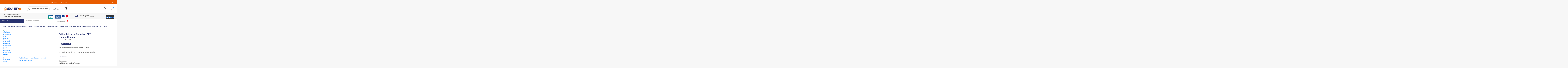

--- FILE ---
content_type: text/html; charset=UTF-8
request_url: https://www.smsp.fr/p/defibrillateur-de-formation-aed-trainer-3-laerdal
body_size: 22488
content:
<!DOCTYPE html>
<html lang="fr">
<head><script type="text/javascript">
    window.dataLayer = window.dataLayer || [];
            window.dataLayer.push({"env":"prod","route":"sylius_shop_product_show","channel":{"code":"smsp","name":"SMSP"},"locale":"fr","currency":"EUR"});
    </script>

<!-- Google Tag Manager  -->
<script>(function(w,d,s,l,i){w[l]=w[l]||[];w[l].push({'gtm.start':
        new Date().getTime(),event:'gtm.js'});var f=d.getElementsByTagName(s)[0],
        j=d.createElement(s),dl=l!='dataLayer'?'&l='+l:'';j.async=true;j.src=
        'https://www.googletagmanager.com/gtm.js?id='+i+dl+'';f.parentNode.insertBefore(j,f);
    })(window,document,'script','dataLayer','GTM-KRZ3G56');</script>
<!-- End Google Tag Manager -->

    <script type="text/javascript" data-cmp-ab="1" src="https://cdn.consentmanager.net/delivery/autoblocking/1ee2fe07c18c8.js" data-cmp-host="b.delivery.consentmanager.net" data-cmp-cdn="cdn.consentmanager.net" data-cmp-codesrc="0"></script>
    <meta charset="utf-8">
    <meta http-equiv="X-UA-Compatible" content="IE=edge">
    <title>Défibrillateur de formation AED Trainer 3 Laerdal - SMSP</title>
    <meta content="width=device-width, initial-scale=1, maximum-scale=1, user-scalable=no" name="viewport">
        <meta name="description" content="Simulateur du modèle Philips Heartstart FR3 AED. Universel mannequin RCP. 8 scénarios préprogrammés. Infos, prix et disponibilités sur SMSP.">
    <link rel="canonical" href="https://www.smsp.fr/p/defibrillateur-de-formation-aed-trainer-3-laerdal" />
    <script type="application/ld+json">
        {
            "@context": "https://schema.org/",
            "@type": "Organization",
            "url": "https://www.smsp.fr/",
            "logo": "https://www.smsp.fr/build/smsp/images/smsp.5656fcef.svg",
            "name": "SMSP",
            "email": "info@smsp.fr",
            "telephone": "0474461310",
            "hasMerchantReturnPolicy": "https://www.smsp.fr/conditions-generales-de-vente",
            "vatID": "FR73420783466"
        }
    </script>
    <link rel="icon" href="/favicon-smsp.ico" type="image/x-icon">
    <link rel="apple-touch-icon" href="/apple-touch-icon-smsp.png" />
    <link rel="apple-touch-icon" sizes="57x57" href="/apple-touch-icon-57x57-smsp.png" />
    <link rel="apple-touch-icon" sizes="72x72" href="/apple-touch-icon-72x72-smsp.png" />
    <link rel="apple-touch-icon" sizes="76x76" href="/apple-touch-icon-76x76-smsp.png" />
    <link rel="apple-touch-icon" sizes="114x114" href="/apple-touch-icon-114x114-smsp.png" />
    <link rel="apple-touch-icon" sizes="120x120" href="/apple-touch-icon-120x120-smsp.png" />
    <link rel="apple-touch-icon" sizes="144x144" href="/apple-touch-icon-144x144-smsp.png" />
    <link rel="apple-touch-icon" sizes="152x152" href="/apple-touch-icon-152x152-smsp.png" />
    <link rel="apple-touch-icon" sizes="180x180" href="/apple-touch-icon-180x180-smsp.png" />

                <!--[if lt IE 9]>
        <script src="https://oss.maxcdn.com/html5shiv/3.7.3/html5shiv.min.js"></script>
        <script src="https://oss.maxcdn.com/respond/1.4.2/respond.min.js"></script>
        <![endif]-->

        <link rel="stylesheet" href="/build/smsp/401.a851d3e1.css"><link rel="stylesheet" href="/build/smsp/smsp.ea7ad5ff.css">
    
        <script>
        window.dataLayer = window.dataLayer || [];
        window.dataLayer.push({"siteMarque":"Laerdal"});

        function getCookie(cname) {
            var name = cname + "=";
            var decodedCookie = decodeURIComponent(document.cookie);
            var ca = decodedCookie.split(';');
            for(var i = 0; i <ca.length; i++) {
                var c = ca[i];
                while (c.charAt(0) == ' ') {
                    c = c.substring(1);
                }
                if (c.indexOf(name) == 0) {
                    return c.substring(name.length, c.length);
                }
            }
            return "";
        }

        function deleteCookie(name) {
            document.cookie = name + '=; expires=Thu, 01 Jan 1970 00:00:01 GMT;';
        }

        let gtmRegistration = getCookie('gtm-registration');
        if (gtmRegistration) {
            window.dataLayer = window.dataLayer || [];
            window.dataLayer.push({
                'event': 'declenche-evenement',
                'eventCategory': 'Formulaires',
                'eventAction': 'Inscription',
                'eventLabel': gtmRegistration
            });

            deleteCookie('gtm-registration');
        }
         // gtmOptin = Page Newsletter, Espace personnel ou Création de compte
        let gtmOptin = getCookie('gtm-optin');
        if (gtmOptin) {
            window.dataLayer = window.dataLayer || [];
            window.dataLayer.push({
                'event': 'declenche-evenement',
                'eventCategory': 'Formulaires',
                'eventAction': 'Newsletter',
                'eventLabel': gtmOptin
            });

            deleteCookie('gtm-optin');
        }

                    </script>

    <script type="text/javascript">
    window.dataLayer = window.dataLayer || [];
            window.dataLayer.push({"env":"prod","route":"sylius_shop_product_show","channel":{"code":"smsp","name":"SMSP"},"locale":"fr","currency":"EUR"});
    </script>

<!-- Google Tag Manager  -->
<script>(function(w,d,s,l,i){w[l]=w[l]||[];w[l].push({'gtm.start':
        new Date().getTime(),event:'gtm.js'});var f=d.getElementsByTagName(s)[0],
        j=d.createElement(s),dl=l!='dataLayer'?'&l='+l:'';j.async=true;j.src=
        'https://www.googletagmanager.com/gtm.js?id='+i+dl+'';f.parentNode.insertBefore(j,f);
    })(window,document,'script','dataLayer','GTM-KRZ3G56');</script>
<!-- End Google Tag Manager -->

<script type="text/javascript">
    var gtmEnhancedEcommerceCurrencyCode = 'EUR';
</script>



    <!-- Matomo -->
    <script>
        var _paq = window._paq = window._paq || [];
        /* tracker methods like "setCustomDimension" should be called before "trackPageView" */
        _paq.push(["disableCampaignParameters"]);
        _paq.push(['trackPageView']);
        _paq.push(['enableLinkTracking']);
        (function() {
            var u="https://smsp.matomo.cloud/";
            _paq.push(['setTrackerUrl', u+'matomo.php']);
            _paq.push(['setSiteId', '3']);
            var d=document, g=d.createElement('script'), s=d.getElementsByTagName('script')[0];
            g.async=true; g.src='https://cdn.matomo.cloud/smsp.matomo.cloud/matomo.js'; s.parentNode.insertBefore(g,s);
        })();
    </script>
    <!-- End Matomo Code -->

    <!-- Matomo Tag Manager -->
    <script>
    var _mtm = window._mtm = window._mtm || [];
    _mtm.push({'mtm.startTime': (new Date().getTime()), 'event': 'mtm.Start'});
    (function() {
        var d=document, g=d.createElement('script'), s=d.getElementsByTagName('script')[0];
        g.async=true; g.src='https://cdn.matomo.cloud/smsp.matomo.cloud/container_XVYztgzt.js'; s.parentNode.insertBefore(g,s);
    })();
    </script>
    <!-- End Matomo Tag Manager -->

    
    

<script type="text/x-mustache-template" id="df-layer-template">
  <div class="df-embedded" id="embedded" hidden>

    <div class="df-embedded__content">
      <div class="df-aside" id="df-aside__embedded" data-role="aside">
        <div class="df-aside__head">
          <p class="df-aside__head-title">FILTRER</p>
          <a href="/recherche" class="df-clear-filters">Retirer les filtres</a>
        </div>
      </div>
      <div class="df-main">
          <div class="df-breadcrumb">
            <a class="df-breadcrumb__link" href="/">Accueil</a>
            <span class="df-breadcrumb__label">/</span>
            <span class="df-breadcrumb__label">Recherche</span>
          </div>

          <div class="df_page_title" id="dfEmbeddedPageTitle"></div>

          <div class="df-header" id="df-header__embedded" data-role="header"></div>

          <div class="df-results" id="df-results__embedded" data-role="result-list"></div>
          <div id="df-pager__embedded"></div>
      </div>
    </div>
  </div>
</script>


    

<script type="text/x-mustache-template" id="df-results-template">
  {{#total}}
  {{#results}}
    <div class="prodbox--item product-card product-card--adaptative" data-role="result">
      <div class="prodbox--caption">
        {{#tag}}
          <div class="aside-tag" data-value="{{ tag }}">{{ tag }}</div>
        {{/tag}}
        {{#discount}}
          <div class="aside-discount">{{ discount }}</div>
        {{/discount}}
      </div>

      <a class="prodbox--img" href="{{ link }}" data-role="result-link" data-dfid="{{dfid}}">
        <img src="{{image_link}}" alt="{{ title }}">
      </a>

      <div class="prodbox--text">
        <div class="price">
          {{#configurable}}
            <div class="span price-current">à partir de {{ displayPrice }} HT</div>
          {{/configurable}}
          {{^configurable}}
            <div class="span price-current">{{ displayPrice }} HT</div>
            {{#discount}}
              <div class="span price-old">{{ displayOriginalPrice }} HT</div>
            {{/discount}}
          {{/configurable}}
        </div>
        <a class="descr" href="{{ link }}" data-role="result-link" data-dfid="{{dfid}}">
          {{ title }}
        </a>
        <div class="products--availability">
          <svg width="25px" height="18px" viewBox="0 0 27 26" version="1.1" xmlns="http://www.w3.org/2000/svg" xmlns:xlink="http://www.w3.org/1999/xlink">
              <g stroke="none" stroke-width="1" fill="none" fill-rule="evenodd">
                  <g transform="translate(-841.000000, -321.000000)" fill="#1D90F7" fill-rule="nonzero">
                      <g transform="translate(841.000000, 321.000000)">
                          <path d="M12.375,23.6979167 C12.375,24.9448785 11.368125,25.9548611 10.125,25.9548611 C8.881875,25.9548611 7.875,24.9448785 7.875,23.6979167 C7.875,22.4509549 8.881875,21.4409722 10.125,21.4409722 C11.368125,21.4409722 12.375,22.4509549 12.375,23.6979167 Z"></path>
                          <path d="M24.75,23.6979167 C24.75,24.9448785 23.743125,25.9548611 22.5,25.9548611 C21.256875,25.9548611 20.25,24.9448785 20.25,23.6979167 C20.25,22.4509549 21.256875,21.4409722 22.5,21.4409722 C23.743125,21.4409722 24.75,22.4509549 24.75,23.6979167 Z"></path>
                          <path d="M26.775,6.09375 C26.55,5.75520833 26.2125,5.64236111 25.875,5.64236111 L7.65,5.64236111 L6.75,0.902777778 C6.6375,0.338541667 6.1875,0 5.625,0 L1.125,0 C0.45,0 0,0.451388889 0,1.12847222 C0,1.80555556 0.45,2.25694444 1.125,2.25694444 L4.725,2.25694444 L5.625,6.99652778 C5.625,6.99652778 5.625,7.109375 5.625,7.109375 L7.5375,16.4756944 C7.875,18.0555556 9.225,19.1840278 10.8,19.1840278 C10.8,19.1840278 10.8,19.1840278 10.9125,19.1840278 L21.825,19.1840278 C23.5125,19.1840278 24.8625,18.0555556 25.2,16.4756944 L27,6.99652778 C27,6.65798611 27,6.31944444 26.775,6.09375 Z M22.95,16.0243056 C22.8375,16.5885417 22.3875,16.9270833 21.825,16.9270833 L10.9125,16.9270833 C10.35,16.9270833 9.9,16.5885417 9.7875,16.0243056 L8.1,7.89930556 L24.525,7.89930556 L22.95,16.0243056 Z"></path>
                      </g>
                  </g>
              </g>
          </svg>

          <div class="product-availability--status product-availability--status-{{ availabilityClass }}">
            {{#availabilityLabel}}
              {{ availability }}
            {{/availabilityLabel}}
          </div>
        </div>
      </div>
    </div>
  {{/results}}
  {{/total}}
  {{^total}}
    {{#noResultsHTML}}{{{noResultsHTML}}}{{/noResultsHTML}}
    {{^noResultsHTML}}Aucun résultat{{/noResultsHTML}}
  {{/total}}
</script>


    

<script type="text/x-mustache-template" id="df-panel-template">
  <div class="df-panel" id="{{panelElement}}" data-role="panel" data-facet="{{name}}">
    <a class="df-panel__title" id="{{labelElement}}" data-role="panel-label" data-toggle="panel" href="#">
      {{label}}
    </a>
    <div class="df-panel__content" id="{{contentElement}}" data-role="panel-content"></div>
  </div>
</script>


    

<script type="text/x-mustache-template" id="df-header-template">

  {{#total}}
  <div class="df-header-title">
    <span><strong data-role="total">{{ total }}</strong> produits</span>
  </div>
  {{/total}}

</script>


    

<script type="text/x-mustache-template" id="df-term-template">

{{#terms}}
  <div class="df-term" data-facet="{{name}}" data-value="{{key}}" {{#extra-content}}{{index}}{{/extra-content}} {{#selected}}data-selected{{/selected}}>
    <div class="df-term__value {{#selected}}selected{{/selected}}">
      <span class="df-term__check"></span>
      {{key}} ({{doc_count}})
    </div>
  </div>
{{/terms}}
{{#show-more-button}}{{terms.length}}{{/show-more-button}}

</script>


    

<script type="text/x-mustache-template" id="df-classic-layer-template">

<div class="df-classic df_custom_classic_layer" id="{{ mainContainerId }}" hidden>
  <div class="df-layer__content">
    <div class="df-aside" data-role="aside">
      <div class="df-aside__content" id="df-aside__{{ mainContainerId }}"></div>
    </div>
    <div class="df-main">
      {{#showHeader}}
        <div class="df-header" id="df-header__{{ mainContainerId }}"></div>
      {{/showHeader}}

      <div class="df-results" id="df-results__{{ mainContainerId }}" data-role="result-list"></div>
    </div>
  </div>
  <a class="df-icon df-icon--close" href="#" data-role="close">
    <svg fill="#000000" height="24" viewBox="0 0 24 24" width="24" xmlns="http://www.w3.org/2000/svg">
        <path d="M19 6.41L17.59 5 12 10.59 6.41 5 5 6.41 10.59 12 5 17.59 6.41 19 12 13.41 17.59 19 19 17.59 13.41 12z"/>
        <path d="M0 0h24v24H0z" fill="none"/>
    </svg>
  </a>
</div>

</script>


    

<script type="text/x-mustache-template" id="df-classic-header-template">

<div class="df-header-title">
  <span><span data-role="total">{{ total }}</span> produits</span>
</div>

</script>



    <script type="text/javascript">
        (function(d,t,u){var f=d.createElement(t),s=d.getElementsByTagName(t)[0];
        f.async=1;f.src=u;f.setAttribute('charset','utf-8');
        s.parentNode.insertBefore(f,s)}(document,'script',[
        '//cdn.doofinder.com/media/js/doofinder-',
        ((window.location.pathname + window.location.search).indexOf('recherche') > -1) ? 'embedded' : 'classic',
        '.7.latest.min.js'
        ].join('')));

        var df_hashId = '85d6367231cd907745417232389d3913';
    </script>

    <script type="text/javascript" src="/build/common/doofinder/doofinder.js"></script>

    </head>

<!-- Google Tag Manager (noscript) -->
<noscript><iframe src="https://www.googletagmanager.com/ns.html?id=GTM-KRZ3G56"
                  height="0" width="0" style="display:none;visibility:hidden"></iframe></noscript>
<!-- End Google Tag Manager (noscript) -->




<body class="smsp "><!-- Google Tag Manager (noscript) -->
<noscript><iframe src="https://www.googletagmanager.com/ns.html?id=GTM-KRZ3G56"
                  height="0" width="0" style="display:none;visibility:hidden"></iframe></noscript>
<!-- End Google Tag Manager (noscript) -->

    <!-- Google Tag Manager (noscript) -->
    <!-- GTM plugin now handle this -->
    <!-- End Google Tag Manager (noscript) -->

    <!-- Matomo Tag Manager -->
    <noscript><p><img src="https://smsp.matomo.cloud/matomo.php?idsite=3&amp;rec=1" style="border:0;" alt="" /></p></noscript>
    <!-- End Matomo Tag Manager -->

    <div class="body-wrapper">

        
        <div class="sticky-banner sticky-banner--promo"
     data-controller="sticky-banner"
     data-sticky-banner-id-value="2"
     role="alert">
    <div class="container-fluid">
        <div class="sticky-banner__content">
                            <a href="https://www.smsp.fr/c/defibrillateur/defibrillateur-automatique" class="sticky-banner__cta">
                    <span class="sticky-banner__message">MOIS DU DEFIBRILLATEUR</span>
                </a>
                    </div>
        <button type="button"
                class="sticky-banner__close"
                data-action="sticky-banner#close"
                aria-label="Fermer le bandeau">
            &times;
        </button>
    </div>
</div>

                                                                        

<header class="header js-header">
    <div class="header_content">
        <div class="header_content_flex">
            <div class="header_content_flex_left">
                <div class="header_logos">
                    <div class="header_menuBtn">
                        <i class="fa fa-bars" aria-hidden="true"></i>
                    </div>
                    <div class="header_logo">
                        <a href="/">
                            <img width="201px" height="46px" src="/build/smsp/images/smsp.5656fcef.svg" alt="SMSP, spécialiste du matériel de premier secours">
                        </a>
                    </div>
                </div>

                <div class="header_search">
                    <form method="get" action="/recherche" autocomplete="off">
                        <div class="search">
                            <input type="text" id="doofinderSearchInput" name="q" placeholder="Vous recherchez un produit ?"/>
                            <svg width="22px" height="22px">
    <path d="M21.67 20.13l-4.07-4.07c1.32-1.65 2.2-3.85 2.2-6.16 0-5.5-4.4-9.9-9.9-9.9S0 4.4 0 9.9s4.4 9.9 9.9 9.9c2.31 0 4.51-.77 6.16-2.2l4.07 4.07c.22.22.55.33.77.33.22 0 .55-.11.77-.33.44-.44.44-1.1 0-1.54zM2.2 9.9c0-4.29 3.41-7.7 7.7-7.7s7.7 3.41 7.7 7.7c0 2.09-.88 4.07-2.2 5.39-1.43 1.43-3.3 2.2-5.39 2.2-4.4.11-7.81-3.3-7.81-7.59z"></path>
</svg>

                        </div>
                    </form>
                </div>

                <div class="header_actions hide--mobile">
                    <a class="labelled-icon-link phone-icon-link padding--xl__px--10 mr-lg-3"
                       href="tel:0474461310">
                        <div class="labelled-icon-link_icon"><i class="fa fa-phone"></i></div>
                        <div
                            class="labelled-icon-link_text mw--px__100">04 74 46 13 10</div>
                    </a>
                    <a href="/contact"
                       class="labelled-svg-link labelled-svg-link--help padding--xl__px--10 mr-lg-3">
                        <div class="labelled-svg-link_svg"><svg width="21px" height="21px">
    <path d="M10.5 0C4.67727273 0 0 4.67727273 0 10.5 0 16.3227273 4.67727273 21 10.5 21 16.3227273 21 21 16.3227273 21 10.5 21 4.67727273 16.3227273 0 10.5 0zm0 19.0909091c-4.77272727 0-8.59090909-3.8181818-8.59090909-8.5909091 0-4.77272727 3.81818182-8.59090909 8.59090909-8.59090909 4.7727273 0 8.5909091 3.81818182 8.5909091 8.59090909 0 4.7727273-3.8181818 8.5909091-8.5909091 8.5909091z"></path>
    <path d="M11.6454545 4.96363636c-2.00454541-.66818181-4.19999995.38181819-4.86818177 2.29090909-.09545455.57272728.09545454 1.14545455.66818182 1.2409091.47727272.19090909 1.05-.09545455 1.24090909-.57272728.38181818-.95454545 1.43181816-1.52727272 2.48181816-1.14545454.7636364.28636363 1.2409091.95454545 1.2409091 1.81363636 0 .95454546-1.6227273 1.71818181-2.1954545 2.00454541-.47727276.1909091-.7636364.6681819-.57272731 1.2409091.09545455.3818182.47727271.6681819.85909091.6681819.0954545 0 .1909091 0 .2863636-.0954546.3818182-.0954545 3.5318182-1.2409091 3.5318182-3.72272726-.0954545-1.71818182-1.1454545-3.15-2.6727273-3.72272728zM9.83181818 14.6045455c-.19090909.190909-.28636363.3818181-.28636363.6681818 0 .2863636.09545454.4772727.28636363.6681818.19090912.1909091.38181822.2863636.66818182.2863636.2863636 0 .4772727-.0954545.6681818-.2863636.1909091-.1909091.2863637-.4772727.2863637-.6681818 0-.1909091-.0954546-.4772728-.2863637-.6681818-.3818182-.3818182-.9545454-.3818182-1.33636362 0z"></path>
</svg>
</div>
                        <div class="labelled-svg-link_text mw--px__100">Aide et Contact</div>
                    </a>
                </div>
            </div>
            <div class="header_actions">
                <a class="labelled-icon-link phone-icon-link padding--xl__px--10 mr-lg-3 hide--desktop"
                   href="tel:0474461310"
                   aria-label="Téléphone SMSP 0474461310 matériel premier secours et urgence">
                    <div class="labelled-icon-link_icon"><i class="fa fa-phone"></i></div>
                    <div class="labelled-icon-link_text mw--px__100">04 74 46 13 10</div>
                </a>
                <a href="/contact"
                   class="labelled-svg-link labelled-svg-link--help padding--xl__px--10 mr-lg-3 hide--desktop"
                   aria-label="Formulaire de contact SMSP matériel premier secours et urgence">
                    <div class="labelled-svg-link_svg"><svg width="21px" height="21px">
    <path d="M10.5 0C4.67727273 0 0 4.67727273 0 10.5 0 16.3227273 4.67727273 21 10.5 21 16.3227273 21 21 16.3227273 21 10.5 21 4.67727273 16.3227273 0 10.5 0zm0 19.0909091c-4.77272727 0-8.59090909-3.8181818-8.59090909-8.5909091 0-4.77272727 3.81818182-8.59090909 8.59090909-8.59090909 4.7727273 0 8.5909091 3.81818182 8.5909091 8.59090909 0 4.7727273-3.8181818 8.5909091-8.5909091 8.5909091z"></path>
    <path d="M11.6454545 4.96363636c-2.00454541-.66818181-4.19999995.38181819-4.86818177 2.29090909-.09545455.57272728.09545454 1.14545455.66818182 1.2409091.47727272.19090909 1.05-.09545455 1.24090909-.57272728.38181818-.95454545 1.43181816-1.52727272 2.48181816-1.14545454.7636364.28636363 1.2409091.95454545 1.2409091 1.81363636 0 .95454546-1.6227273 1.71818181-2.1954545 2.00454541-.47727276.1909091-.7636364.6681819-.57272731 1.2409091.09545455.3818182.47727271.6681819.85909091.6681819.0954545 0 .1909091 0 .2863636-.0954546.3818182-.0954545 3.5318182-1.2409091 3.5318182-3.72272726-.0954545-1.71818182-1.1454545-3.15-2.6727273-3.72272728zM9.83181818 14.6045455c-.19090909.190909-.28636363.3818181-.28636363.6681818 0 .2863636.09545454.4772727.28636363.6681818.19090912.1909091.38181822.2863636.66818182.2863636.2863636 0 .4772727-.0954545.6681818-.2863636.1909091-.1909091.2863637-.4772727.2863637-.6681818 0-.1909091-.0954546-.4772728-.2863637-.6681818-.3818182-.3818182-.9545454-.3818182-1.33636362 0z"></path>
</svg>
</div>
                    <div class="labelled-svg-link_text mw--px__100">Aide et Contact</div>
                </a>
                                    <a href="/login" class="labelled-svg-link labelled-svg-link--user padding--xl__px--10 mr-lg-3">
                        <div class="labelled-svg-link_svg"><svg width="18px" height="21px">
    <path d="M13 12.4444444H5c-2.8 0-5 2.2814815-5 5.1851852v2.0740741c0 .6222222.4 1.037037 1 1.037037s1-.4148148 1-1.037037v-2.0740741c0-1.7629629 1.3-3.1111111 3-3.1111111h8c1.7 0 3 1.3481482 3 3.1111111v2.0740741c0 .6222222.4 1.037037 1 1.037037s1-.4148148 1-1.037037v-2.0740741c0-2.9037037-2.2-5.1851852-5-5.1851852zM9 10.3703704c2.8 0 5-2.28148151 5-5.18518521C14 2.28148148 11.8 0 9 0S4 2.28148148 4 5.18518519c0 2.9037037 2.2 5.18518521 5 5.18518521zm0-8.29629633c1.7 0 3 1.34814815 3 3.11111112 0 1.76296296-1.3 3.11111111-3 3.11111111S6 6.94814815 6 5.18518519c0-1.76296297 1.3-3.11111112 3-3.11111112z"></path>
</svg>
</div>
                        <div class="labelled-svg-link_text mw--px__100">Se connecter</div>
                    </a>
                
                <div class="labelled-svg-link labelled-svg-link--cart">
                    

<div class="dropdown">
    <a href="/cart/" data-hover="dropdown" class="labelled-svg-link labelled-svg-link--cart dropdown-toggle" aria-label="Simulation panier devis SMSP matériel premier secours et urgence">
        <div class="labelled-svg-link_svg">
                <svg width="27px" height="26px" viewBox="0 0 27 26" version="1.1" xmlns="http://www.w3.org/2000/svg" xmlns:xlink="http://www.w3.org/1999/xlink">
                <g stroke="none" stroke-width="1" fill="none" fill-rule="evenodd">
                    <g transform="translate(-841.000000, -321.000000)" fill="#1D90F7" fill-rule="nonzero">
                        <g transform="translate(841.000000, 321.000000)">
                            <path d="M12.375,23.6979167 C12.375,24.9448785 11.368125,25.9548611 10.125,25.9548611 C8.881875,25.9548611 7.875,24.9448785 7.875,23.6979167 C7.875,22.4509549 8.881875,21.4409722 10.125,21.4409722 C11.368125,21.4409722 12.375,22.4509549 12.375,23.6979167 Z"></path>
                            <path d="M24.75,23.6979167 C24.75,24.9448785 23.743125,25.9548611 22.5,25.9548611 C21.256875,25.9548611 20.25,24.9448785 20.25,23.6979167 C20.25,22.4509549 21.256875,21.4409722 22.5,21.4409722 C23.743125,21.4409722 24.75,22.4509549 24.75,23.6979167 Z"></path>
                            <path d="M26.775,6.09375 C26.55,5.75520833 26.2125,5.64236111 25.875,5.64236111 L7.65,5.64236111 L6.75,0.902777778 C6.6375,0.338541667 6.1875,0 5.625,0 L1.125,0 C0.45,0 0,0.451388889 0,1.12847222 C0,1.80555556 0.45,2.25694444 1.125,2.25694444 L4.725,2.25694444 L5.625,6.99652778 C5.625,6.99652778 5.625,7.109375 5.625,7.109375 L7.5375,16.4756944 C7.875,18.0555556 9.225,19.1840278 10.8,19.1840278 C10.8,19.1840278 10.8,19.1840278 10.9125,19.1840278 L21.825,19.1840278 C23.5125,19.1840278 24.8625,18.0555556 25.2,16.4756944 L27,6.99652778 C27,6.65798611 27,6.31944444 26.775,6.09375 Z M22.95,16.0243056 C22.8375,16.5885417 22.3875,16.9270833 21.825,16.9270833 L10.9125,16.9270833 C10.35,16.9270833 9.9,16.5885417 9.7875,16.0243056 L8.1,7.89930556 L24.525,7.89930556 L22.95,16.0243056 Z"></path>
                        </g>
                    </g>
                </g>
            </svg>
        </div>
        <div class="labelled-svg-link_text">Panier</div>
            </a>



    <div class="cart-preview cart-preview--basket dropdown-menu">
        <div class="cart-preview--inner">
            <div class="cart-preview-title">Mon panier</div>
            <div class="cart--list__items">

                                    Votre panier est vide.
                                </div>
                    </div>
    </div>
</div>

                </div>
            </div>
        </div>

        <div class="header_reinsurance">
            <div class="header_reinsurance_col header_reinsurance_col--left hide--mobile">
                <div class="header_paragraph">
                                        <p class="paragraph paragraph--font-sm paragraph--grey-mineshaft-darker">
                    SMSP, spécialiste du matériel médical et de premiers secours
                </p>
            </div>
        </div>
        <div class="header_reinsurance_col header_reinsurance_col--right">
            <div class="header_reinsurance_payments">
                                                    <img height="45px" width="63px" class="payments_logo" src="/build/common/payment/cb.192cf816.svg" alt="cb">
                                    <img height="45px" width="63px" class="payments_logo" src="/build/common/payment/transfer.a43074a9.svg" alt="transfer">
                                    <img height="45px" width="63px" class="payments_logo" src="/build/common/payment/order.9f09802f.svg" alt="order">
                            </div>
            <div class="header_reinsurance_expedition">
                <div class="header_reinsurance_expedition_picto">
                    <svg width="34px" height="29px">
    <path d="M33.575 11.7583333l-4.25-4.24999997c-.2833333-.28333333-.5666667-.425-.9916667-.425h-4.25V1.41666667C24.0833333.56666667 23.5166667 0 22.6666667 0H1.41666667C.56666667 0 0 .56666667 0 1.41666667V19.8333333C0 20.6833333.56666667 21.25 1.41666667 21.25H3.4c-.425.7083333-.56666667 1.4166667-.56666667 2.125 0 2.6916667 2.26666667 4.9583333 4.95833334 4.9583333C10.4833333 28.3333333 12.75 26.0666667 12.75 23.375c0-.7083333-.1416667-1.4166667-.5666667-2.125H21.675c-.2833333.7083333-.5666667 1.4166667-.5666667 2.125 0 2.6916667 2.2666667 4.9583333 4.9583334 4.9583333 2.6916666 0 4.9583333-2.2666666 4.9583333-4.9583333 0-.7083333-.1416667-1.4166667-.5666667-2.125h2.125c.85 0 1.4166667-.5666667 1.4166667-1.4166667V12.75c0-.425-.1416667-.7083333-.425-.9916667zM2.83333333 2.83333333H21.25V18.4166667H2.83333333V2.83333333zM9.91666667 23.375c0 1.1333333-.99166667 2.125-2.125 2.125-1.13333334 0-2.125-.9916667-2.125-2.125 0-1.1333333.99166666-2.125 2.125-2.125 1.13333333 0 2.125.9916667 2.125 2.125zm18.41666663 0c0 1.1333333-.9916666 2.125-2.125 2.125-1.1333333 0-2.125-.9916667-2.125-2.125 0-1.1333333.9916667-2.125 2.125-2.125 1.1333334 0 2.125.9916667 2.125 2.125zm2.8333334-4.9583333h-7.0833334V9.91666667h3.6833334l3.4 3.40000003v5.1z"></path>
</svg>

                </div>
                <div class="header_reinsurance_expedition_label">
                    Expédition 24/48h<br>Livraison offerte dès 250 &euro;HT
                </div>
            </div>
            <div class="header_reinsurance_avis">
                <div id="e9c298d5-56b5-4029-a4a5-aab19cccca23"></div>
                <script defer charset="utf-8" src="https://widgets.rr.skeepers.io/generated/7cd234c5-5a93-aa64-a511-926eff4daf62/e9c298d5-56b5-4029-a4a5-aab19cccca23.js"></script>
            </div>
        </div>
    </div>

    <div class="header_menu">
        <div  data-controller="live" data-live-name-value="menu" data-live-url-value="/_components/menu" id="live-2267658996-0" data-live-props-value="{&quot;@attributes&quot;:{&quot;id&quot;:&quot;live-2267658996-0&quot;},&quot;@checksum&quot;:&quot;Db\/qG+vQ\/s0F8gxcZfTFEyoVOMzKUaC55IXfqS6PkPk=&quot;}"
            data-action="live:appear->live#$render" loading="lazy"
    >
                                                </div>

    </div>
</header>


                                    
        
        <main>
                                                                
            <div class="">
                    <script>
        window.dataLayer = window.dataLayer || [];
        window.dataLayer.push({"event":"EC-declenche-detailProduct","eventCategory":"Ecommerce-avance","eventAction":"detailProduit","eventLabel":"422046","ectypePage":"product","ecommerce":{"detail":{"products":[{"id":"422046","name":"D\u00e9fibrillateur de formation AED Trainer 3 Laerdal","price":509,"brand":"Laerdal","category":"Outils formation massage cardiaque et RCP","variant":"","position":0}]}}})
    </script>

                                        
    
                
                                                                        
            
    
    
    <script type="application/ld+json">{"@context":"https:\/\/schema.org\/","@type":"Product","name":"D\u00e9fibrillateur de formation AED Trainer 3 Laerdal","image":"https:\/\/cdn.quable.com\/dumont-securite\/0cf7f73a-48ab-462e-9a5a-front\/thumbnail\/defibrillateur-de-formation-aed-trainer-3-sans-housse-1-jpg.jpg","description":"<p id=\"isPasted\">Vid\u00e9o: Prise en main du mod\u00e8le de d\u00e9fibrillateur Aed Trainer 3<\/p><p><span contenteditable=\"false\"><iframe src=\"https:\/\/www.youtube.com\/embed\/pkUCNbwsOTo\" frameborder=\"0\"><\/iframe><\/span><\/p><ul><li>Afin d'effectuer des gestes de premiers secours efficaces et une intervention rapide, il est important que les secouristes soient bien form\u00e9s \u00e0 la d\u00e9fibrillation.<br><br><\/li><li>Les 8 sc\u00e9narios disponibles ont \u00e9t\u00e9 d\u00e9velopp\u00e9s en fonction des programmes de formation internationaux.<br>Ils sont conformes aux recommandations de l'ERC ou de l'AHA de 2010. Les param\u00e8tres de sc\u00e9narios sont configurables pour une mise \u00e0 jour en conformit\u00e9 avec les protocoles locaux.<br><br><\/li><li>La s\u00e9lection des diff\u00e9rentes langues des messages vocaux peut \u00eatre chang\u00e9e en appuyant simplement sur un bouton.&nbsp;<\/li><li>Plusieurs \u00e9v\u00e8nements peuvent \u00eatre simul\u00e9s : piles faibles et remplacement des piles, rythmes non chocables et chocables, panne de l'appareil.&nbsp;<\/li><li>Le changement de sc\u00e9nario est tr\u00e8s facile \u00e0 mettre en oeuvre, il suffit d'appuyer sur le bouton du dispositif ou utiliser la t\u00e9l\u00e9commande.<br>Durant chaque sc\u00e9nario, la t\u00e9l\u00e9commande permet de mettre en pause, d'ins\u00e9rer de nouvelles difficult\u00e9s ou de changer de sc\u00e9nario ou cours de formation.<\/li><li>La cl\u00e9 p\u00e9diatrique permet de configurer l'appareil en mode p\u00e9diatrique, sans avoir besoin de changer la paire d'\u00e9lectrodes.<br><br><\/li><li>SMSP vous propose \u00e9galement du mat\u00e9riel de formation premier secours tel que des <a href=\"https:\/\/www.smsp.fr\/c\/formation-secourisme\/mannequin-secourisme\" target=\"_blank\">mannequins de secourisme<\/a> ou tout autre mod\u00e8le de <a title=\"d\u00e9fibrillateur de formation\" href=\"https:\/\/www.smsp.fr\/c\/formation-secourisme\/defibrillateur-de-formation\" target=\"_blank\">d\u00e9fibrillateur de formation<\/a>.<\/li><\/ul>","sku":"422046","brand":{"@type":"Brand","url":"\/marque\/laerdal","name":"Laerdal"},"offers":{"@type":"Offer","priceCurrency":"EUR","price":"509.00","availability":"https:\/\/schema.org\/OutOfStock"},"potentialAction":{"@type":"AddAction","name":"Add to Cart","target":{"@type":"EntryPoint","urlTemplate":"\/_partial\/cart\/add-item?slug=defibrillateur-de-formation-aed-trainer-3-laerdal","actionPlatform":["http:\/\/schema.org\/DesktopWebPlatform","http:\/\/schema.org\/IOSPlatform","http:\/\/schema.org\/AndroidPlatform"]}}}</script>

    <div class="single--product">

        <div class="single--product__main">

            <div class="pr-0 pl-0 ">

                <div class="single--product__breadcrumbs">
                <div class="ui breadcrumb">
    <a href="/" class="section">Accueil</a>
    <div class="divider"> / </div>
                                                                                                                                                                                                                    <a href="/c/formation-secourisme">Matériel de formation au secourisme et incendie</a>
                                    <div class="divider"> / </div>
                                                                                                                                <a href="/c/formation-secourisme/mannequin-secourisme">Mannequin secourisme RCP, aquatique, incendie</a>
                                    <div class="divider"> / </div>
                                                                                        <a href="/c/formation-secourisme/defibrillateur-de-formation">Outils formation massage cardiaque et RCP</a>
                            <div class="divider"> / </div>
                                                <span class="current">Défibrillateur de formation AED Trainer 3 Laerdal</span>
                    </div>
                <script type="application/ld+json">{"@context":"https://schema.org/","@type":"BreadcrumbList","itemListElement":[{"@type":"ListItem","position":1,"name":"Accueil","item":"https://www.smsp.fr/"},{"@type":"ListItem","position":2,"name":"Matériel de formation au secourisme et incendie","item":"https://www.smsp.fr/c/formation-secourisme"},{"@type":"ListItem","position":3,"name":"Mannequin secourisme RCP, aquatique, incendie","item":"https://www.smsp.fr/c/formation-secourisme/mannequin-secourisme"},{"@type":"ListItem","position":4,"name":"Défibrillateur de formation AED Trainer 3 Laerdal","item":"https://www.smsp.fr/p/defibrillateur-de-formation-aed-trainer-3-laerdal"}]}</script>
                </div>
                <div class="single--product__info">

                    <div class="single--product__wrapper">
                        <div class="single--product__image">
                            

                            

                                    


<div data-product-image="https://cdn.quable.com/dumont-securite/0cf7f73a-48ab-462e-9a5a-front/thumbnail/defibrillateur-de-formation-aed-trainer-3-sans-housse-1-jpg.jpg" data-product-link="https://cdn.quable.com/dumont-securite/0cf7f73a-48ab-462e-9a5a-front/preview/defibrillateur-de-formation-aed-trainer-3-sans-housse-1-jpg.jpg"></div>

        <a href="https://cdn.quable.com/dumont-securite/0cf7f73a-48ab-462e-9a5a-front/preview/defibrillateur-de-formation-aed-trainer-3-sans-housse-1-jpg.jpg" class="ui fluid image" data-fancybox-trigger="sylius-product-image" data-caption="défibrillateur de formation psc 8 scenarios configurable laerdal">
        <img src="https://cdn.quable.com/dumont-securite/0cf7f73a-48ab-462e-9a5a-front/thumbnail/defibrillateur-de-formation-aed-trainer-3-sans-housse-1-jpg.jpg" id="main-image" alt="défibrillateur de formation psc 8 scenarios configurable laerdal" itemprop="image" />
    </a>

    
    <div class="ui big images owl-images">
                                                                                                                                            <div class="ui image">
                                <a class="small-slider" href="https://cdn.quable.com/dumont-securite/0cf7f73a-48ab-462e-9a5a-front/preview/defibrillateur-de-formation-aed-trainer-3-sans-housse-1-jpg.jpg" data-fancybox="sylius-product-image" data-caption="défibrillateur de formation psc 8 scenarios configurable laerdal">
                    <img src="https://cdn.quable.com/dumont-securite/0cf7f73a-48ab-462e-9a5a-front/thumbnail/defibrillateur-de-formation-aed-trainer-3-sans-housse-1-jpg.jpg" data-large-thumbnail="https://cdn.quable.com/dumont-securite/0cf7f73a-48ab-462e-9a5a-front/preview/defibrillateur-de-formation-aed-trainer-3-sans-housse-1-jpg.jpg"  alt="défibrillateur de formation psc 8 scenarios configurable laerdal" />
                </a>
            </div>
                                                                                                                                            <div class="ui image">
                                <a class="small-slider" href="https://cdn.quable.com/dumont-securite/6ffca4cc-9f21-48cb-96f1-front/preview/defibrillateur-de-formation-aed-trainer-3-sans-housse-2-jpg.jpg" data-fancybox="sylius-product-image" data-caption="composition défibrillateur de formation laedal ">
                    <img src="https://cdn.quable.com/dumont-securite/6ffca4cc-9f21-48cb-96f1-front/thumbnail/defibrillateur-de-formation-aed-trainer-3-sans-housse-2-jpg.jpg" data-large-thumbnail="https://cdn.quable.com/dumont-securite/6ffca4cc-9f21-48cb-96f1-front/preview/defibrillateur-de-formation-aed-trainer-3-sans-housse-2-jpg.jpg"  alt="composition défibrillateur de formation laedal " />
                </a>
            </div>
                                                                                                                                            <div class="ui image">
                                <a class="small-slider" href="https://cdn.quable.com/dumont-securite/9687ac31-cf4d-4561-a800-front/preview/defibrillateur-de-formation-aed-trainer-3-sans-housse-3-jpg.jpg" data-fancybox="sylius-product-image" data-caption="défibrillateur de formation avec pile ">
                    <img src="https://cdn.quable.com/dumont-securite/9687ac31-cf4d-4561-a800-front/thumbnail/defibrillateur-de-formation-aed-trainer-3-sans-housse-3-jpg.jpg" data-large-thumbnail="https://cdn.quable.com/dumont-securite/9687ac31-cf4d-4561-a800-front/preview/defibrillateur-de-formation-aed-trainer-3-sans-housse-3-jpg.jpg"  alt="défibrillateur de formation avec pile " />
                </a>
            </div>
                                                                                                                                            <div class="ui image">
                                <a class="small-slider" href="https://cdn.quable.com/dumont-securite/0c3df776-3a87-42a9-bac3-front/preview/defibrillateur-de-formation-aed-trainer-3-sans-housse-4-jpg.jpg" data-fancybox="sylius-product-image" data-caption="configuration trainer 3 laerdal défibrillateur de formation ">
                    <img src="https://cdn.quable.com/dumont-securite/0c3df776-3a87-42a9-bac3-front/thumbnail/defibrillateur-de-formation-aed-trainer-3-sans-housse-4-jpg.jpg" data-large-thumbnail="https://cdn.quable.com/dumont-securite/0c3df776-3a87-42a9-bac3-front/preview/defibrillateur-de-formation-aed-trainer-3-sans-housse-4-jpg.jpg"  alt="configuration trainer 3 laerdal défibrillateur de formation " />
                </a>
            </div>
        
            </div>

<script>
  (function() {
    const videoYoutubeThumbnail = document.querySelector('#videoYoutubeThumbnail');

    if (videoYoutubeThumbnail) {
        const url = videoYoutubeThumbnail.dataset.videourl;

        if (url) {
            const regExp = /^.*((youtu.be\/)|(v\/)|(\/u\/\w\/)|(embed\/)|(watch\?))\??v?=?([^#\&\?]*).*/;
            const match = url.match(regExp);

            if (match && match[7].length == 11) {
                const videoId = match[7];

                if (videoId) {
                    videoYoutubeThumbnail.src = `https://img.youtube.com/vi/${videoId}/0.jpg`;
                    videoYoutubeThumbnail.dataset.largeThumbnail = `https://img.youtube.com/vi/${videoId}/0.jpg`;
                }
            } else {
                console.error('Could not extract video ID.');
            }
        }
    }
  })();
</script>

                            
                        </div>

                        <div class="single--product__descr">

                            <div class="single--product__header">
                                <div class="sylius-product-tag">
                                                                                                                                                </div>
                                <h1 id="sylius-product-name" class="ui monster dividing header">Défibrillateur de formation AED Trainer 3 Laerdal</h1>
                                <div class="sylius-product-short">
                                                                            <div class="sylius-product-manufacturer">
                                            <a href="/marque/laerdal">
                                                <span>Laerdal</span>
                                            </a>
                                        </div>
                                                                        <div class="sylius-product-number">Ref. <span>422046</span></div>
                                </div>

                                
                            </div>

                                                            
    <div id="product-price" class="single--product__prices">
                    <div class="aside">509,00 € HT</div>
            </div>
                            
                            

                            <div class="single--product__descrShort">
                                <p>
                                                                            Simulateur du modèle Philips Heartstart FR3 AED <br /><br />
Universel mannequin RCP. 8 scénarios préprogrammés.<br /><br />
Electrodes de formation pré-connectées avec longue durée de vie.
                                                                    </p>
                                <a class="descrShort_btn source-link" href="#description">Descriptif complet</a>
                                
                                                                
                            </div>


                                                                    


<div id="tier_prices_tables" style="display: none;">
                            
            </div>

<div class="ui segment" id="sylius-product-selecting-variant">
    

    <form name="sylius_add_to_cart" method="post" action="/add?productId=3072" id="sylius-product-adding-to-cart" class="ui loadable form" novalidate="novalidate" data-redirect="/cart/">

    
    <div class="ui red label bottom pointing hidden sylius-validation-error" id="sylius-cart-validation-error"></div>

            <div id="product-availability" class="product-availability">
            <div class="product-availability--status product-availability--status-in_replenishment">
            En réappro
        </div>
    
    
            <div class="product-availability--time">
            <strong>Expédition estimée le 5 févr. 2026</strong>
        </div>
    </div>
    
                <div class="single-quantity">
        <label class="single-quantity_text required" for="sylius_add_to_cart_cartItem_quantity">Quantité</label>
        <div class="input-group">
            <input type="button" value="-" class="button-minus" data-field="sylius_add_to_cart[cartItem][quantity]">
            <input type="number" id="sylius_add_to_cart_cartItem_quantity" name="sylius_add_to_cart[cartItem][quantity]" required="required" min="1" class="form--control quantity-field" value="1" />
            <input type="button" value="+" class="button-plus" data-field="sylius_add_to_cart[cartItem][quantity]">
        </div>
        
    </div>


        

                <button type="submit" class="btn-submit ui huge primary icon labeled button" onclick="window.dataLayer = window.dataLayer || [];
    window.dataLayer.push({'event':'EC-declenche-addToCart','eventCategory':'Ecommerce-avance','eventAction':'addToCart','eventLabel':'422046','ecommerce':{'currencyCode':'EUR','add':{'products':[{'id':'422046','name':'D\u00e9fibrillateur de formation AED Trainer 3 Laerdal','price':509,'brand':'Laerdal','category':'Outils formation massage cardiaque et RCP','variant':'','position':0,'quantity':'1'}]}}})">Ajouter au panier
            <svg width="27px" height="26px" viewBox="0 0 27 26" version="1.1" xmlns="http://www.w3.org/2000/svg" xmlns:xlink="http://www.w3.org/1999/xlink">
                <g stroke="none" stroke-width="1" fill="none" fill-rule="evenodd">
                    <g transform="translate(-841.000000, -321.000000)" fill="#fff" fill-rule="nonzero">
                        <g transform="translate(841.000000, 321.000000)">
                            <path d="M12.375,23.6979167 C12.375,24.9448785 11.368125,25.9548611 10.125,25.9548611 C8.881875,25.9548611 7.875,24.9448785 7.875,23.6979167 C7.875,22.4509549 8.881875,21.4409722 10.125,21.4409722 C11.368125,21.4409722 12.375,22.4509549 12.375,23.6979167 Z"></path>
                            <path d="M24.75,23.6979167 C24.75,24.9448785 23.743125,25.9548611 22.5,25.9548611 C21.256875,25.9548611 20.25,24.9448785 20.25,23.6979167 C20.25,22.4509549 21.256875,21.4409722 22.5,21.4409722 C23.743125,21.4409722 24.75,22.4509549 24.75,23.6979167 Z"></path>
                            <path d="M26.775,6.09375 C26.55,5.75520833 26.2125,5.64236111 25.875,5.64236111 L7.65,5.64236111 L6.75,0.902777778 C6.6375,0.338541667 6.1875,0 5.625,0 L1.125,0 C0.45,0 0,0.451388889 0,1.12847222 C0,1.80555556 0.45,2.25694444 1.125,2.25694444 L4.725,2.25694444 L5.625,6.99652778 C5.625,6.99652778 5.625,7.109375 5.625,7.109375 L7.5375,16.4756944 C7.875,18.0555556 9.225,19.1840278 10.8,19.1840278 C10.8,19.1840278 10.8,19.1840278 10.9125,19.1840278 L21.825,19.1840278 C23.5125,19.1840278 24.8625,18.0555556 25.2,16.4756944 L27,6.99652778 C27,6.65798611 27,6.31944444 26.775,6.09375 Z M22.95,16.0243056 C22.8375,16.5885417 22.3875,16.9270833 21.825,16.9270833 L10.9125,16.9270833 C10.35,16.9270833 9.9,16.5885417 9.7875,16.0243056 L8.1,7.89930556 L24.525,7.89930556 L22.95,16.0243056 Z"></path>
                        </g>
                    </g>
                </g>
            </svg>
        </button>
    
    <input type="hidden" id="sylius_add_to_cart__token" name="sylius_add_to_cart[_token]" value="ab8c72e48daa4e7.zolQc7nCMb1ujUxaA9GG_cUYK2zgowHOoYdSqwqteno.m94eC9f0d-cCvwU4NbDSh4hVZCKyyle9-O8dmkvUCkn8_Dw1iZZX0Ce_dA" />
    </form>
</div>


                                <div class="ui hidden divider"></div>
                            
                            <div class="single--product__footer">
                                <div class="product--help--modals">
                                    <a href="#quotation-modal" role="button" class="quotation-link" data-toggle="modal" data-target="#quotation-modal">Editer un devis <span class="icon"><i class="fa fa-info" aria-hidden="true"></i></span></a>
                                                                    </div>
                                <div class="product--guides">
                                    <a class="spf_link consulter"
                                       data-obfuscated-url="L3AvZGVmaWJyaWxsYXRldXItZGUtZm9ybWF0aW9uLWFlZC10cmFpbmVyLTMtbGFlcmRhbC9maWNoZS10ZWNobmlxdWU="
                                       target="_blank" rel="nofollow">
                                        <span class="icon">
                                            <i class="fa fa-file-text-o" aria-hidden="true"></i>
                                            <i class="fa fa-file-text" aria-hidden="true"></i>
                                        </span>
                                        Télécharger la <br>fiche technique
                                    </a>
                                                                    </div>
                            </div>
                        </div>
                    </div>
                </div>
            </div>
        </div>

        <div class="single--product__additional">
            <div class="single--product__tabs">
                

                <ul class="ui top attached large tabular menu tabular-menu border--radius--first-child__list-items--10 border--radius--last-child__list-items--10">
    <li class="item active target-link-elt" data-tab="details" data-scroller-link-target-minus-top="100" data-scroller-link-target-trigger-click="1">Description</li>
    <li class="item" data-tab="attributes">Caractéristiques techniques</li>
    <li class="item" data-tab="accessories">Accessoires</li>
</ul>

<div class="ui bottom attached tab segment active" data-tab="details">
            <h2>AED trainer 3  pour des formations au secourisme intensives</h2>
    
            <p id="isPasted">Vidéo: Prise en main du modèle de défibrillateur Aed Trainer 3</p><p><span contenteditable="false"><iframe src="https://www.youtube.com/embed/pkUCNbwsOTo" frameborder="0"></iframe></span></p><ul><li>Afin d'effectuer des gestes de premiers secours efficaces et une intervention rapide, il est important que les secouristes soient bien formés à la défibrillation.<br><br></li><li>Les 8 scénarios disponibles ont été développés en fonction des programmes de formation internationaux.<br>Ils sont conformes aux recommandations de l'ERC ou de l'AHA de 2010. Les paramètres de scénarios sont configurables pour une mise à jour en conformité avec les protocoles locaux.<br><br></li><li>La sélection des différentes langues des messages vocaux peut être changée en appuyant simplement sur un bouton.&nbsp;</li><li>Plusieurs évènements peuvent être simulés : piles faibles et remplacement des piles, rythmes non chocables et chocables, panne de l'appareil.&nbsp;</li><li>Le changement de scénario est très facile à mettre en oeuvre, il suffit d'appuyer sur le bouton du dispositif ou utiliser la télécommande.<br>Durant chaque scénario, la télécommande permet de mettre en pause, d'insérer de nouvelles difficultés ou de changer de scénario ou cours de formation.</li><li>La clé pédiatrique permet de configurer l'appareil en mode pédiatrique, sans avoir besoin de changer la paire d'électrodes.<br><br></li><li>SMSP vous propose également du matériel de formation premier secours tel que des <a href="https://www.smsp.fr/c/formation-secourisme/mannequin-secourisme" target="_blank">mannequins de secourisme</a> ou tout autre modèle de <a title="défibrillateur de formation" href="https://www.smsp.fr/c/formation-secourisme/defibrillateur-de-formation" target="_blank">défibrillateur de formation</a>.</li></ul>
    </div>
<div class="ui bottom attached tab segment" data-tab="attributes">
    

    <p>La clef enfant/nourrisson permet de configurer l'appareil en mode p&eacute;diatrique sans changer la paire d'&eacute;lectrode.</p>
<p>test&eacute; avec 10 cm de chute sans incidences sur les instructions de l&rsquo;appareil, test&eacute; avec une chute de 1m, l&rsquo;appareil fonctionne ensuite normalement.</p>
<p>Environnement : <br />Temp&eacute;rature de fonctionnement : 10 &agrave; 35&deg;C. <br />Temp&eacute;rature de stockage : 0 &agrave; +40&deg;C. <br />Humidit&eacute; relative : 0 &agrave; 90% (sans condensation). <br /><br /><br /></p>

        
    <div id="sylius-product-attributes" class="single--product__tab">
                    <div class="single--product__tabItem">
                <div class="single--product__tabItem-name">Marque</div>
                <div class="single--product__tabItem-value">Laerdal</div>
            </div>
                                        <div class="single--product__tabItem">
                <div class="single--product__tabItem-name">Dimensions</div>
                <div class="single--product__tabItem-value">
                    (hxlxp) 5,7 x 13,3 x 21,8 cm
                </div>
            </div>
                                            <div class="single--product__tabItem">
                <div class="single--product__tabItem-name">Caractéristiques produit</div>
                <div class="single--product__tabItem-value">
                    <p>La clef enfant/nourrisson permet de configurer l'appareil en mode p&eacute;diatrique sans changer la paire d'&eacute;lectrode.</p>
<p>test&eacute; avec 10 cm de chute sans incidences sur les instructions de l&rsquo;appareil, test&eacute; avec une chute de 1m, l&rsquo;appareil fonctionne ensuite normalement.</p>
<p>Environnement : <br />Temp&eacute;rature de fonctionnement : 10 &agrave; 35&deg;C. <br />Temp&eacute;rature de stockage : 0 &agrave; +40&deg;C. <br />Humidit&eacute; relative : 0 &agrave; 90% (sans condensation). <br /><br /><br /></p>
                </div>
            </div>
                                            <div class="single--product__tabItem">
                <div class="single--product__tabItem-name">Couleur</div>
                <div class="single--product__tabItem-value">
                    Blanc, Gris
                </div>
            </div>
                                            <div class="single--product__tabItem">
                <div class="single--product__tabItem-name">Alimentation</div>
                <div class="single--product__tabItem-value">
                    4 piles de type AA
                </div>
            </div>
                                                                <div class="single--product__tabItem">
                <div class="single--product__tabItem-name">Stérile</div>
                <div class="single--product__tabItem-value">
                                                                Non sterile                                        </div>
            </div>
                                            <div class="single--product__tabItem">
                <div class="single--product__tabItem-name">Conforme 10g</div>
                <div class="single--product__tabItem-value">
                        Non
                </div>
            </div>
                                            <div class="single--product__tabItem">
                <div class="single--product__tabItem-name">Unité de vente</div>
                <div class="single--product__tabItem-value">
                    A l&#039;unité
                </div>
            </div>
                                            <div class="single--product__tabItem">
                <div class="single--product__tabItem-name">Poids</div>
                <div class="single--product__tabItem-value">
                    600 g
                </div>
            </div>
                                            <div class="single--product__tabItem">
                <div class="single--product__tabItem-name">Autonomie</div>
                <div class="single--product__tabItem-value">
                    10 heures de formation
                </div>
            </div>
                                            <div class="single--product__tabItem">
                <div class="single--product__tabItem-name">Livré avec</div>
                <div class="single--product__tabItem-value">
                    <p>4 piles de type AA, 1 manuel d'utilisation, la clef p&eacute;diatrique, les &eacute;lectrodes de formation et l&rsquo;adaptateur externe (bande d'aluminium &agrave; coller sur le torse du mannequin)</p>
                </div>
            </div>
                                            <div class="single--product__tabItem">
                <div class="single--product__tabItem-name">Garantie constructeur (en mois)</div>
                <div class="single--product__tabItem-value">
                    12
                </div>
            </div>
                                            <div class="single--product__tabItem">
                <div class="single--product__tabItem-name">Normes et Certification</div>
                <div class="single--product__tabItem-value">
                    <p> Aux recommandations ERC 2015 et AHA</p>
                </div>
            </div>
                                                                <div class="single--product__tabItem">
                <div class="single--product__tabItem-name">Classification</div>
                <div class="single--product__tabItem-value">
                                                                Dispositif medical de classe 1                                        </div>
            </div>
                                                                                                                            <div class="single--product__tabItem">
                <div class="single--product__tabItem-name">Partie du corps</div>
                <div class="single--product__tabItem-value">
                                                        </div>
            </div>
                                            <div class="single--product__tabItem">
                <div class="single--product__tabItem-name">Référence fabricant (MPN)</div>
                <div class="single--product__tabItem-value">
                                                                198-00650                                        </div>
            </div>
                                            <div class="single--product__tabItem">
                <div class="single--product__tabItem-name">Etanche</div>
                <div class="single--product__tabItem-value">
                        Non
                </div>
            </div>
                                            <div class="single--product__tabItem">
                <div class="single--product__tabItem-name">Poids du produit</div>
                <div class="single--product__tabItem-value">
                    0.6
                </div>
            </div>
                        </div>

</div>
<div class="tab" data-tab="accessories">
    </div>
<div class="ui bottom attached tab segment" data-tab="reviews" id="sylius-product-reviews">
    <h2>Avis clients : Défibrillateur de formation AED Trainer 3 Laerdal</h2>

    <div class="skeepers_product__stars"
         data-product-id="422046,422046">
    </div>
    <div class="skeepers_product__reviews"
         data-product-id="422046"
         data-locale="fr_FR">
    </div>
</div>

                
            </div>
            <div class="single--product__sliders">
                        <h2 class="ui horizontal section divider header">Accessoires</h2>
<div id="sylius-product-association-accessory_products" data-paginate="false">
    <div class="ui four doubling cards" data-product-count="1">
                                    
                        

                
                    
    <div class="prodbox--item product-card product-card--adaptative ">
        <div class="prodbox--caption">
                                        <div class="aside">33,09 € HT</div>
                    </div>
        <a class="prodbox--img" href="/p/electrodes-adulte-pour-defibrillateur-de-formation-aed-trainer-2" onclick="window.dataLayer = window.dataLayer || [];
    window.dataLayer.push({'event':'EC-declenche-clickProduit','eventCategory':'Ecommerce-avance','eventAction':'clickProduit','eventLabel':'5147','ecommerce':{'click':{'actionField':{'list':'Cross Selling Accessoires'},'products':[{'id':'5147','name':'Electrode de formation rcp Laerdal gamme Aed Trainer','price':33.090000000000003,'brand':'Laerdal','category':'Outils formation massage cardiaque et RCP','variant':'','position':0}]}}})">
            
                    
    
    
<img loading="lazy" height="150px" width="150px" src="https://cdn.quable.com/dumont-securite/6c27b101-8ee4-4a0e-8b35-front/thumbnail/5147-electrodes-aed-trainer-2-adulte-formation-jpg.jpg" alt="Electrode de formation Aed Trainer 2 et 3">
        </a>
        <div class="prodbox--text">
            <div class="price">
                                    <div class="span price-current">33,09 € HT</div>
                            </div>
            <a class="descr" href="/p/electrodes-adulte-pour-defibrillateur-de-formation-aed-trainer-2" onclick="window.dataLayer = window.dataLayer || [];
    window.dataLayer.push({'event':'EC-declenche-clickProduit','eventCategory':'Ecommerce-avance','eventAction':'clickProduit','eventLabel':'5147','ecommerce':{'click':{'actionField':{'list':'Cross Selling Accessoires'},'products':[{'id':'5147','name':'Electrode de formation rcp Laerdal gamme Aed Trainer','price':33.090000000000003,'brand':'Laerdal','category':'Outils formation massage cardiaque et RCP','variant':'','position':0}]}}})">
                                    Electrode de formation rcp Laerdal gamme Aed Trainer
                            </a>
            <div class="products--availability">
                <svg width="25px" height="18px" viewBox="0 0 27 26" version="1.1" xmlns="http://www.w3.org/2000/svg" xmlns:xlink="http://www.w3.org/1999/xlink">
                    <g stroke="none" stroke-width="1" fill="none" fill-rule="evenodd">
                        <g transform="translate(-841.000000, -321.000000)" fill="#1D90F7" fill-rule="nonzero">
                            <g transform="translate(841.000000, 321.000000)">
                                <path d="M12.375,23.6979167 C12.375,24.9448785 11.368125,25.9548611 10.125,25.9548611 C8.881875,25.9548611 7.875,24.9448785 7.875,23.6979167 C7.875,22.4509549 8.881875,21.4409722 10.125,21.4409722 C11.368125,21.4409722 12.375,22.4509549 12.375,23.6979167 Z"></path>
                                <path d="M24.75,23.6979167 C24.75,24.9448785 23.743125,25.9548611 22.5,25.9548611 C21.256875,25.9548611 20.25,24.9448785 20.25,23.6979167 C20.25,22.4509549 21.256875,21.4409722 22.5,21.4409722 C23.743125,21.4409722 24.75,22.4509549 24.75,23.6979167 Z"></path>
                                <path d="M26.775,6.09375 C26.55,5.75520833 26.2125,5.64236111 25.875,5.64236111 L7.65,5.64236111 L6.75,0.902777778 C6.6375,0.338541667 6.1875,0 5.625,0 L1.125,0 C0.45,0 0,0.451388889 0,1.12847222 C0,1.80555556 0.45,2.25694444 1.125,2.25694444 L4.725,2.25694444 L5.625,6.99652778 C5.625,6.99652778 5.625,7.109375 5.625,7.109375 L7.5375,16.4756944 C7.875,18.0555556 9.225,19.1840278 10.8,19.1840278 C10.8,19.1840278 10.8,19.1840278 10.9125,19.1840278 L21.825,19.1840278 C23.5125,19.1840278 24.8625,18.0555556 25.2,16.4756944 L27,6.99652778 C27,6.65798611 27,6.31944444 26.775,6.09375 Z M22.95,16.0243056 C22.8375,16.5885417 22.3875,16.9270833 21.825,16.9270833 L10.9125,16.9270833 C10.35,16.9270833 9.9,16.5885417 9.7875,16.0243056 L8.1,7.89930556 L24.525,7.89930556 L22.95,16.0243056 Z"></path>
                            </g>
                        </g>
                    </g>
                </svg>

                                                                    <div class="product-availability--status product-availability--status-in_stock">En stock</div>
            </div>
        </div>
    </div>
            </div>
</div>

                <script>
        window.dataLayer = window.dataLayer || [];
        window.dataLayer.push({"event":"EC-declenche-impressionProduit","eventCategory":"Ecommerce-avance","eventAction":"impressionProduit","eventLabel":"Cross Selling Accessoires","ectypePage":"product","ecommerce":{"currencyCode":"EUR","impressions":[]}})
    </script>
    

                    <h2 class="ui horizontal section divider header">Vous pourriez être intéressé par </h2>
<div id="sylius-product-association-similar_products" data-paginate="true">
    <div class="ui four doubling cards" data-product-count="5">
                                    
                        

                
                    
    <div class="prodbox--item product-card product-card--adaptative ">
        <div class="prodbox--caption">
                                        <div class="aside">449,00 € HT</div>
                    </div>
        <a class="prodbox--img" href="/p/defibrillateur-semi-automatique-de-formation-zoll-aed" onclick="window.dataLayer = window.dataLayer || [];
    window.dataLayer.push({'event':'EC-declenche-clickProduit','eventCategory':'Ecommerce-avance','eventAction':'clickProduit','eventLabel':'290295','ecommerce':{'click':{'actionField':{'list':'Cross Selling'},'products':[{'id':'290295','name':'D\u00e9fibrillateur de formation Zoll aed Plus semi-automatique','price':449,'brand':'ZOLL Medical France','category':'Outils formation massage cardiaque et RCP','variant':'','position':0}]}}})">
            
                    
    
    
<img loading="lazy" height="150px" width="150px" src="https://cdn.quable.com/dumont-securite/c3ab1ee2-1212-48fc-b620-front/thumbnail/290295-dsa-formation-aed-plus-zoll-jpg.jpg" alt="Défibrillateur de formation Zoll aed Plus semi-automatique">
        </a>
        <div class="prodbox--text">
            <div class="price">
                                    <div class="span price-current">449,00 € HT</div>
                            </div>
            <a class="descr" href="/p/defibrillateur-semi-automatique-de-formation-zoll-aed" onclick="window.dataLayer = window.dataLayer || [];
    window.dataLayer.push({'event':'EC-declenche-clickProduit','eventCategory':'Ecommerce-avance','eventAction':'clickProduit','eventLabel':'290295','ecommerce':{'click':{'actionField':{'list':'Cross Selling'},'products':[{'id':'290295','name':'D\u00e9fibrillateur de formation Zoll aed Plus semi-automatique','price':449,'brand':'ZOLL Medical France','category':'Outils formation massage cardiaque et RCP','variant':'','position':0}]}}})">
                                    Défibrillateur de formation Zoll aed Plus semi-automatique
                            </a>
            <div class="products--availability">
                <svg width="25px" height="18px" viewBox="0 0 27 26" version="1.1" xmlns="http://www.w3.org/2000/svg" xmlns:xlink="http://www.w3.org/1999/xlink">
                    <g stroke="none" stroke-width="1" fill="none" fill-rule="evenodd">
                        <g transform="translate(-841.000000, -321.000000)" fill="#1D90F7" fill-rule="nonzero">
                            <g transform="translate(841.000000, 321.000000)">
                                <path d="M12.375,23.6979167 C12.375,24.9448785 11.368125,25.9548611 10.125,25.9548611 C8.881875,25.9548611 7.875,24.9448785 7.875,23.6979167 C7.875,22.4509549 8.881875,21.4409722 10.125,21.4409722 C11.368125,21.4409722 12.375,22.4509549 12.375,23.6979167 Z"></path>
                                <path d="M24.75,23.6979167 C24.75,24.9448785 23.743125,25.9548611 22.5,25.9548611 C21.256875,25.9548611 20.25,24.9448785 20.25,23.6979167 C20.25,22.4509549 21.256875,21.4409722 22.5,21.4409722 C23.743125,21.4409722 24.75,22.4509549 24.75,23.6979167 Z"></path>
                                <path d="M26.775,6.09375 C26.55,5.75520833 26.2125,5.64236111 25.875,5.64236111 L7.65,5.64236111 L6.75,0.902777778 C6.6375,0.338541667 6.1875,0 5.625,0 L1.125,0 C0.45,0 0,0.451388889 0,1.12847222 C0,1.80555556 0.45,2.25694444 1.125,2.25694444 L4.725,2.25694444 L5.625,6.99652778 C5.625,6.99652778 5.625,7.109375 5.625,7.109375 L7.5375,16.4756944 C7.875,18.0555556 9.225,19.1840278 10.8,19.1840278 C10.8,19.1840278 10.8,19.1840278 10.9125,19.1840278 L21.825,19.1840278 C23.5125,19.1840278 24.8625,18.0555556 25.2,16.4756944 L27,6.99652778 C27,6.65798611 27,6.31944444 26.775,6.09375 Z M22.95,16.0243056 C22.8375,16.5885417 22.3875,16.9270833 21.825,16.9270833 L10.9125,16.9270833 C10.35,16.9270833 9.9,16.5885417 9.7875,16.0243056 L8.1,7.89930556 L24.525,7.89930556 L22.95,16.0243056 Z"></path>
                            </g>
                        </g>
                    </g>
                </svg>

                                                                    <div class="product-availability--status product-availability--status-in_replenishment">En réappro</div>
            </div>
        </div>
    </div>
                                

                
                                                                                                                                                                                                                                                                
    <div class="prodbox--item product-card product-card--adaptative ">
        <div class="prodbox--caption">
                            <div class="aside-tag" data-value="Top Vente">Top Vente</div>
                                        <div class="aside">à partir de 163,00 € HT</div>
                    </div>
        <a class="prodbox--img" href="/p/veste-d-apprentissage-methode-heimlich" onclick="window.dataLayer = window.dataLayer || [];
    window.dataLayer.push({'event':'EC-declenche-clickProduit','eventCategory':'Ecommerce-avance','eventAction':'clickProduit','eventLabel':'311311 - 311313','ecommerce':{'click':{'actionField':{'list':'Cross Selling'},'products':[{'id':'311311 - 311313','name':'Veste dapprentissage m\u00e9thode Heimlich','price':176.81,'brand':'Act Fast','category':'Mannequin secourisme RCP, aquatique, incendie','variant':'','position':0}]}}})">
            
                    
    
    
<img loading="lazy" height="150px" width="150px" src="https://cdn.quable.com/dumont-securite/c5dddab5-e9ba-4ff5-b58f-front/thumbnail/1-jpg.jpg" alt="veste Heimlich ">
        </a>
        <div class="prodbox--text">
            <div class="price">
                                                                                                                                                                                                                                                                                                                                                                                                                                                                                    <div class="span price-current">à partir de 163,00 € HT</div>
                                                </div>
            <a class="descr" href="/p/veste-d-apprentissage-methode-heimlich" onclick="window.dataLayer = window.dataLayer || [];
    window.dataLayer.push({'event':'EC-declenche-clickProduit','eventCategory':'Ecommerce-avance','eventAction':'clickProduit','eventLabel':'311311 - 311313','ecommerce':{'click':{'actionField':{'list':'Cross Selling'},'products':[{'id':'311311 - 311313','name':'Veste dapprentissage m\u00e9thode Heimlich','price':176.81,'brand':'Act Fast','category':'Mannequin secourisme RCP, aquatique, incendie','variant':'','position':0}]}}})">
                                    Veste d&#039;apprentissage méthode Heimlich
                            </a>
            <div class="products--availability">
                <svg width="25px" height="18px" viewBox="0 0 27 26" version="1.1" xmlns="http://www.w3.org/2000/svg" xmlns:xlink="http://www.w3.org/1999/xlink">
                    <g stroke="none" stroke-width="1" fill="none" fill-rule="evenodd">
                        <g transform="translate(-841.000000, -321.000000)" fill="#1D90F7" fill-rule="nonzero">
                            <g transform="translate(841.000000, 321.000000)">
                                <path d="M12.375,23.6979167 C12.375,24.9448785 11.368125,25.9548611 10.125,25.9548611 C8.881875,25.9548611 7.875,24.9448785 7.875,23.6979167 C7.875,22.4509549 8.881875,21.4409722 10.125,21.4409722 C11.368125,21.4409722 12.375,22.4509549 12.375,23.6979167 Z"></path>
                                <path d="M24.75,23.6979167 C24.75,24.9448785 23.743125,25.9548611 22.5,25.9548611 C21.256875,25.9548611 20.25,24.9448785 20.25,23.6979167 C20.25,22.4509549 21.256875,21.4409722 22.5,21.4409722 C23.743125,21.4409722 24.75,22.4509549 24.75,23.6979167 Z"></path>
                                <path d="M26.775,6.09375 C26.55,5.75520833 26.2125,5.64236111 25.875,5.64236111 L7.65,5.64236111 L6.75,0.902777778 C6.6375,0.338541667 6.1875,0 5.625,0 L1.125,0 C0.45,0 0,0.451388889 0,1.12847222 C0,1.80555556 0.45,2.25694444 1.125,2.25694444 L4.725,2.25694444 L5.625,6.99652778 C5.625,6.99652778 5.625,7.109375 5.625,7.109375 L7.5375,16.4756944 C7.875,18.0555556 9.225,19.1840278 10.8,19.1840278 C10.8,19.1840278 10.8,19.1840278 10.9125,19.1840278 L21.825,19.1840278 C23.5125,19.1840278 24.8625,18.0555556 25.2,16.4756944 L27,6.99652778 C27,6.65798611 27,6.31944444 26.775,6.09375 Z M22.95,16.0243056 C22.8375,16.5885417 22.3875,16.9270833 21.825,16.9270833 L10.9125,16.9270833 C10.35,16.9270833 9.9,16.5885417 9.7875,16.0243056 L8.1,7.89930556 L24.525,7.89930556 L22.95,16.0243056 Z"></path>
                            </g>
                        </g>
                    </g>
                </svg>

                                                                                                                                                                                                                                                                                                                                                                                                                                                                                                                                                                                                                                                                    <div class="product-availability--status product-availability--status-in_stock">En stock</div>
            </div>
        </div>
    </div>
                                

                
                    
    <div class="prodbox--item product-card product-card--adaptative ">
        <div class="prodbox--caption">
                                        <div class="aside">399,00 € HT</div>
                    </div>
        <a class="prodbox--img" href="/p/defibrillateur-de-formation-powerheart-g5-cardiac-science" onclick="window.dataLayer = window.dataLayer || [];
    window.dataLayer.push({'event':'EC-declenche-clickProduit','eventCategory':'Ecommerce-avance','eventAction':'clickProduit','eventLabel':'250800','ecommerce':{'click':{'actionField':{'list':'Cross Selling'},'products':[{'id':'250800','name':'D\u00e9fibrillateur de formation Powerheart G5 - Cardiac Science','price':399,'brand':'ZOLL Medical France','category':'Outils formation massage cardiaque et RCP','variant':'','position':0}]}}})">
            
                    
    
    
<img loading="lazy" height="150px" width="150px" src="https://cdn.quable.com/dumont-securite/05ca5a0a-845c-4218-a3e5-front/thumbnail/250800-defibrillateur-formation-powerheart-g5-2-jpg.jpg" alt="Défibrillateur de formation Powerheart G5 - Cardiac Science">
        </a>
        <div class="prodbox--text">
            <div class="price">
                                    <div class="span price-current">399,00 € HT</div>
                            </div>
            <a class="descr" href="/p/defibrillateur-de-formation-powerheart-g5-cardiac-science" onclick="window.dataLayer = window.dataLayer || [];
    window.dataLayer.push({'event':'EC-declenche-clickProduit','eventCategory':'Ecommerce-avance','eventAction':'clickProduit','eventLabel':'250800','ecommerce':{'click':{'actionField':{'list':'Cross Selling'},'products':[{'id':'250800','name':'D\u00e9fibrillateur de formation Powerheart G5 - Cardiac Science','price':399,'brand':'ZOLL Medical France','category':'Outils formation massage cardiaque et RCP','variant':'','position':0}]}}})">
                                    Défibrillateur de formation Powerheart G5 - Cardiac Science
                            </a>
            <div class="products--availability">
                <svg width="25px" height="18px" viewBox="0 0 27 26" version="1.1" xmlns="http://www.w3.org/2000/svg" xmlns:xlink="http://www.w3.org/1999/xlink">
                    <g stroke="none" stroke-width="1" fill="none" fill-rule="evenodd">
                        <g transform="translate(-841.000000, -321.000000)" fill="#1D90F7" fill-rule="nonzero">
                            <g transform="translate(841.000000, 321.000000)">
                                <path d="M12.375,23.6979167 C12.375,24.9448785 11.368125,25.9548611 10.125,25.9548611 C8.881875,25.9548611 7.875,24.9448785 7.875,23.6979167 C7.875,22.4509549 8.881875,21.4409722 10.125,21.4409722 C11.368125,21.4409722 12.375,22.4509549 12.375,23.6979167 Z"></path>
                                <path d="M24.75,23.6979167 C24.75,24.9448785 23.743125,25.9548611 22.5,25.9548611 C21.256875,25.9548611 20.25,24.9448785 20.25,23.6979167 C20.25,22.4509549 21.256875,21.4409722 22.5,21.4409722 C23.743125,21.4409722 24.75,22.4509549 24.75,23.6979167 Z"></path>
                                <path d="M26.775,6.09375 C26.55,5.75520833 26.2125,5.64236111 25.875,5.64236111 L7.65,5.64236111 L6.75,0.902777778 C6.6375,0.338541667 6.1875,0 5.625,0 L1.125,0 C0.45,0 0,0.451388889 0,1.12847222 C0,1.80555556 0.45,2.25694444 1.125,2.25694444 L4.725,2.25694444 L5.625,6.99652778 C5.625,6.99652778 5.625,7.109375 5.625,7.109375 L7.5375,16.4756944 C7.875,18.0555556 9.225,19.1840278 10.8,19.1840278 C10.8,19.1840278 10.8,19.1840278 10.9125,19.1840278 L21.825,19.1840278 C23.5125,19.1840278 24.8625,18.0555556 25.2,16.4756944 L27,6.99652778 C27,6.65798611 27,6.31944444 26.775,6.09375 Z M22.95,16.0243056 C22.8375,16.5885417 22.3875,16.9270833 21.825,16.9270833 L10.9125,16.9270833 C10.35,16.9270833 9.9,16.5885417 9.7875,16.0243056 L8.1,7.89930556 L24.525,7.89930556 L22.95,16.0243056 Z"></path>
                            </g>
                        </g>
                    </g>
                </svg>

                                                                    <div class="product-availability--status product-availability--status-in_stock">En stock</div>
            </div>
        </div>
    </div>
                                

                
                    
    <div class="prodbox--item product-card product-card--adaptative ">
        <div class="prodbox--caption">
                            <div class="aside-tag" data-value="Top Vente">Top Vente</div>
                                        <div class="aside">324,50 € HT</div>
                    </div>
        <a class="prodbox--img" href="/p/mannequin-de-formation-little-anne-qcpr" onclick="window.dataLayer = window.dataLayer || [];
    window.dataLayer.push({'event':'EC-declenche-clickProduit','eventCategory':'Ecommerce-avance','eventAction':'clickProduit','eventLabel':'321015','ecommerce':{'click':{'actionField':{'list':'Homepage'},'products':[{'id':'321015','name':'Mannequin secourisme Laerdal Little Anne QCPR','price':324.5,'brand':'Laerdal','category':'Mannequin RCP','variant':'','position':0}]}}})">
            
                    
    
    
<img loading="lazy" height="150px" width="150px" src="https://cdn.quable.com/dumont-securite/0698e70d-d2e0-48da-945f-front/thumbnail/mannequin-secourisme-laerdal-little-anne-qcpr-321015-smsp-1-jpg.jpg" alt="Mannequin secourisme Laerdal Little Anne QCPR">
        </a>
        <div class="prodbox--text">
            <div class="price">
                                    <div class="span price-current">324,50 € HT</div>
                            </div>
            <a class="descr" href="/p/mannequin-de-formation-little-anne-qcpr" onclick="window.dataLayer = window.dataLayer || [];
    window.dataLayer.push({'event':'EC-declenche-clickProduit','eventCategory':'Ecommerce-avance','eventAction':'clickProduit','eventLabel':'321015','ecommerce':{'click':{'actionField':{'list':'Homepage'},'products':[{'id':'321015','name':'Mannequin secourisme Laerdal Little Anne QCPR','price':324.5,'brand':'Laerdal','category':'Mannequin RCP','variant':'','position':0}]}}})">
                                    Mannequin secourisme Laerdal Little Anne QCPR
                            </a>
            <div class="products--availability">
                <svg width="25px" height="18px" viewBox="0 0 27 26" version="1.1" xmlns="http://www.w3.org/2000/svg" xmlns:xlink="http://www.w3.org/1999/xlink">
                    <g stroke="none" stroke-width="1" fill="none" fill-rule="evenodd">
                        <g transform="translate(-841.000000, -321.000000)" fill="#1D90F7" fill-rule="nonzero">
                            <g transform="translate(841.000000, 321.000000)">
                                <path d="M12.375,23.6979167 C12.375,24.9448785 11.368125,25.9548611 10.125,25.9548611 C8.881875,25.9548611 7.875,24.9448785 7.875,23.6979167 C7.875,22.4509549 8.881875,21.4409722 10.125,21.4409722 C11.368125,21.4409722 12.375,22.4509549 12.375,23.6979167 Z"></path>
                                <path d="M24.75,23.6979167 C24.75,24.9448785 23.743125,25.9548611 22.5,25.9548611 C21.256875,25.9548611 20.25,24.9448785 20.25,23.6979167 C20.25,22.4509549 21.256875,21.4409722 22.5,21.4409722 C23.743125,21.4409722 24.75,22.4509549 24.75,23.6979167 Z"></path>
                                <path d="M26.775,6.09375 C26.55,5.75520833 26.2125,5.64236111 25.875,5.64236111 L7.65,5.64236111 L6.75,0.902777778 C6.6375,0.338541667 6.1875,0 5.625,0 L1.125,0 C0.45,0 0,0.451388889 0,1.12847222 C0,1.80555556 0.45,2.25694444 1.125,2.25694444 L4.725,2.25694444 L5.625,6.99652778 C5.625,6.99652778 5.625,7.109375 5.625,7.109375 L7.5375,16.4756944 C7.875,18.0555556 9.225,19.1840278 10.8,19.1840278 C10.8,19.1840278 10.8,19.1840278 10.9125,19.1840278 L21.825,19.1840278 C23.5125,19.1840278 24.8625,18.0555556 25.2,16.4756944 L27,6.99652778 C27,6.65798611 27,6.31944444 26.775,6.09375 Z M22.95,16.0243056 C22.8375,16.5885417 22.3875,16.9270833 21.825,16.9270833 L10.9125,16.9270833 C10.35,16.9270833 9.9,16.5885417 9.7875,16.0243056 L8.1,7.89930556 L24.525,7.89930556 L22.95,16.0243056 Z"></path>
                            </g>
                        </g>
                    </g>
                </svg>

                                                                    <div class="product-availability--status product-availability--status-in_stock">En stock</div>
            </div>
        </div>
    </div>
                                

                
                                                                                                                                                                                                                            
    <div class="prodbox--item product-card product-card--adaptative ">
        <div class="prodbox--caption">
                                        <div class="aside">à partir de 336,00 € HT</div>
                    </div>
        <a class="prodbox--img" href="/p/defibrillateur-de-formation-beneheart-mindray" onclick="window.dataLayer = window.dataLayer || [];
    window.dataLayer.push({'event':'EC-declenche-clickProduit','eventCategory':'Ecommerce-avance','eventAction':'clickProduit','eventLabel':'290322 - 290323','ecommerce':{'click':{'actionField':{'list':'Cross Selling'},'products':[{'id':'290322 - 290323','name':'D\u00e9fibrillateur de formation Mindray BeneHeart','price':336,'brand':'Mindray','category':'Outils formation massage cardiaque et RCP','variant':'','position':0}]}}})">
            
                    
    
    
<img loading="lazy" height="150px" width="150px" src="https://cdn.quable.com/dumont-securite/c1c84550-fad9-4048-b7b8-front/thumbnail/290322-c1a-trainer-jpg.jpg" alt="Défibrillateur de formation Mindray BeneHeart">
        </a>
        <div class="prodbox--text">
            <div class="price">
                                                                                                                                                                                                                                                                                                                                                                                                                        <div class="span price-current">à partir de 336,00 € HT</div>
                                                </div>
            <a class="descr" href="/p/defibrillateur-de-formation-beneheart-mindray" onclick="window.dataLayer = window.dataLayer || [];
    window.dataLayer.push({'event':'EC-declenche-clickProduit','eventCategory':'Ecommerce-avance','eventAction':'clickProduit','eventLabel':'290322 - 290323','ecommerce':{'click':{'actionField':{'list':'Cross Selling'},'products':[{'id':'290322 - 290323','name':'D\u00e9fibrillateur de formation Mindray BeneHeart','price':336,'brand':'Mindray','category':'Outils formation massage cardiaque et RCP','variant':'','position':0}]}}})">
                                    Défibrillateur de formation Mindray BeneHeart
                            </a>
            <div class="products--availability">
                <svg width="25px" height="18px" viewBox="0 0 27 26" version="1.1" xmlns="http://www.w3.org/2000/svg" xmlns:xlink="http://www.w3.org/1999/xlink">
                    <g stroke="none" stroke-width="1" fill="none" fill-rule="evenodd">
                        <g transform="translate(-841.000000, -321.000000)" fill="#1D90F7" fill-rule="nonzero">
                            <g transform="translate(841.000000, 321.000000)">
                                <path d="M12.375,23.6979167 C12.375,24.9448785 11.368125,25.9548611 10.125,25.9548611 C8.881875,25.9548611 7.875,24.9448785 7.875,23.6979167 C7.875,22.4509549 8.881875,21.4409722 10.125,21.4409722 C11.368125,21.4409722 12.375,22.4509549 12.375,23.6979167 Z"></path>
                                <path d="M24.75,23.6979167 C24.75,24.9448785 23.743125,25.9548611 22.5,25.9548611 C21.256875,25.9548611 20.25,24.9448785 20.25,23.6979167 C20.25,22.4509549 21.256875,21.4409722 22.5,21.4409722 C23.743125,21.4409722 24.75,22.4509549 24.75,23.6979167 Z"></path>
                                <path d="M26.775,6.09375 C26.55,5.75520833 26.2125,5.64236111 25.875,5.64236111 L7.65,5.64236111 L6.75,0.902777778 C6.6375,0.338541667 6.1875,0 5.625,0 L1.125,0 C0.45,0 0,0.451388889 0,1.12847222 C0,1.80555556 0.45,2.25694444 1.125,2.25694444 L4.725,2.25694444 L5.625,6.99652778 C5.625,6.99652778 5.625,7.109375 5.625,7.109375 L7.5375,16.4756944 C7.875,18.0555556 9.225,19.1840278 10.8,19.1840278 C10.8,19.1840278 10.8,19.1840278 10.9125,19.1840278 L21.825,19.1840278 C23.5125,19.1840278 24.8625,18.0555556 25.2,16.4756944 L27,6.99652778 C27,6.65798611 27,6.31944444 26.775,6.09375 Z M22.95,16.0243056 C22.8375,16.5885417 22.3875,16.9270833 21.825,16.9270833 L10.9125,16.9270833 C10.35,16.9270833 9.9,16.5885417 9.7875,16.0243056 L8.1,7.89930556 L24.525,7.89930556 L22.95,16.0243056 Z"></path>
                            </g>
                        </g>
                    </g>
                </svg>

                                                                                                                                                                                                                                                                                                                                                                                                                                                                                                                                                                                                                                                                    <div class="product-availability--status product-availability--status-in_stock">En stock</div>
            </div>
        </div>
    </div>
            </div>
</div>

                <script>
        window.dataLayer = window.dataLayer || [];
        window.dataLayer.push({"event":"EC-declenche-impressionProduit","eventCategory":"Ecommerce-avance","eventAction":"impressionProduit","eventLabel":"Cross Selling","ectypePage":"product","ecommerce":{"currencyCode":"EUR","impressions":[]}})
    </script>
    
                </div>

            <div class="single--product__newsletter">
                <div class="home--guides__item home--guides__item--newsletter white ">
                    <div class="text">
                        <p class="title">Newsletter</p>
                        <p>Pour ne rien manquer de nos promotions, nouveautés et ventes flash, <a class="font-weight-bold text-decoration-none link--hover__blue-astronaut link--grey-dove" href="/newsletter">abonnez vous à notre newsletter.</a></p>
                    </div>
                    <div class="text">
                        <a class="smsp_btn--with-svg link--dmt-button mt-4" href="/newsletter">
                            Je m’abonne
                        </a>
                    </div>
                </div>
            </div>

        </div>

        <div class="modal fade" tabindex="-1" role="dialog" id="quotation-modal" aria-labelledby="infoQuotation" aria-hidden="true">
            <div class="modal-dialog" role="document">
                <div class="modal-content">
                    <div class="modal-body">
                        <div class="modal-body-content">
                            <div>Ajouter les produits dans le panier puis cliquez sur Editer un devis. Vous aurez accès à votre devis au format PDF.</div>
                            <button type="button" class="close" data-dismiss="modal" aria-label="Close">
                                <span aria-hidden="true">&times;</span>
                            </button>
                        </div>
                    </div>
                </div>
            </div>
        </div>
    </div>

                </div>
        </main>

                    

<footer class="footer">
    <div class="background background--grey-gallery"></div>
    <div class="container">
        <div class="footer_flex">
            <div class="footer_columns">
                <div class="footer_column">
                    <div>
                        <div class="title title--sm title--grey-mineshaft-darker">
                            <svg width="11px" height="6px">
    <path d="M5.5 4.2L9.66428571.225c.31428572-.3.78571429-.3 1.09999999 0C10.9214286.375 11 .6 11 .75c0 .15-.0785714.375-.2357143.525L6.05 5.775c-.31428571.3-.78571429.3-1.1 0l-4.71428571-4.5c-.31428572-.3-.31428572-.75 0-1.05.31428571-.3.78571428-.3 1.1 0L5.5 4.2z"></path>
</svg>

                            À propos de SMSP
                        </div>
                        <div class="footer_column_items">
                                                                                        <div><a href="/engagements" class="link link--grey-dove link--font-sm">Nos engagements</a></div>
                            
                            <div><a href="/contact" class="link link--grey-dove link--font-sm">Nous contacter</a></div>

                                                                                        <div><a href="/mentions-legales" class="link link--grey-dove link--font-sm">Mentions légales</a></div>
                            
                                                                                        <div><a href="/conditions-generales-de-vente" class="link link--grey-dove link--font-sm">Conditions générales de vente</a></div>
                            
                                                                                        <div><a href="/donnees-personnelles" class="link link--grey-dove link--font-sm">Politique de confidentialité</a></div>
                            
                            <div>
                                <a href="/politique-transport" class="link link--grey-dove link--font-sm">
                                    Politique transport
                                </a>
                            </div>

                            <div>
                                <a href="/notre-certification-iso-9001" class="link link--grey-dove link--font-sm">
                                    ISO9001
                                </a>
                            </div>
                        </div>
                    </div>
                </div>
            </div>
            <div class="footer_logo">
                <img width="150px" height="34px" src="/build/smsp/images/smsp.5656fcef.svg" alt="SMSP" class="logo">
                <div class="paragraph paragraph--font-sm paragraph--text-right paragraph--grey-dove">
                    Spécialiste du matériel médical et de premiers secours
                </div>
            </div>
        </div>
        <div class="footer_flex">
            <div class="paragraph paragraph--grey-dusty">
                                    2026 SMSP Tous droits réservés
                            </div>
        </div>
    </div>
</footer>


        
                    <script src="/build/smsp/401.85820d77.js"></script><script src="/build/smsp/smsp.9368f59c.js"></script>
            <script src="/build/common/runtime.2f165372.js"></script><script src="/build/common/stimulus.d503e580.js"></script>
            <script defer charset="utf-8" src="https://widgets.rr.skeepers.io/product/7cd234c5-5a93-aa64-a511-926eff4daf62/53ee587d-eb97-4b44-9cb3-3f9f6804fb33.js"></script>
        
        <div class="modal fade" tabindex="-1" role="dialog" data-backdrop="static" id="confirmation-modal">
    <div class="modal-dialog" role="document">
        <div class="modal-content">
            <div class="modal-body">
                <div class="modal-body-content">
                    <div class="text">Confirmez votre action</div>
                    <button type="button" class="close" data-dismiss="modal" aria-label="Close">
                        <span aria-hidden="true">&times;</span>
                    </button>
                    <div class="modal-table-wrapper">
                        <div class="modal-table-wrapper__text">
                        </div>
                    </div>
                </div>
            </div>

            <div class="modal-footer actions">
                <div class="btn cancel inverted button link--hover cursor--hover__hand btn--register w-25 display--inline-block btn--hover__blue">
                    <i class="remove icon fa fa-remove"></i>
                    Non
                </div>
                <div class="btn ok inverted button cursor--hover__hand btn--register w-25 display--inline-block btn--hover__blue" id="confirmation-button">
                    <i class="checkmark icon fa fa-check"></i>
                    Oui
                </div>
            </div>
        </div>
    </div>
</div>
    </div>
            <script type="text/javascript">
            window.dataLayer.push({"ecommerce":null});
        </script>
            <script type="text/javascript">
            window.dataLayer.push({"event":"view_item","ecommerce":{"items":[{"item_id":"422046","item_name":"D\u00e9fibrillateur de formation AED Trainer 3 Laerdal","affiliation":"SMSP","item_category":"Dumont","index":0,"price":509}],"value":509,"currency":"EUR"}});
        </script>
    </body>
            <script type="text/javascript">
            window.dataLayer.push({"ecommerce":null});
        </script>
            <script type="text/javascript">
            window.dataLayer.push({"event":"view_item","ecommerce":{"items":[{"item_id":"422046","item_name":"D\u00e9fibrillateur de formation AED Trainer 3 Laerdal","affiliation":"SMSP","item_category":"Dumont","index":0,"price":509}],"value":509,"currency":"EUR"}});
        </script>
    


</html>


--- FILE ---
content_type: application/javascript
request_url: https://www.smsp.fr/build/smsp/401.85820d77.js
body_size: 355107
content:
/*! For license information please see 401.85820d77.js.LICENSE.txt */
(self.webpackChunk=self.webpackChunk||[]).push([[401],{62:(e,t,n)=>{"use strict";n(629)("trimLeft",function(e){return function(){return e(this,1)}},"trimStart")},107:(e,t,n)=>{"use strict";var i=n(4228),r=n(3048),o="number";e.exports=function(e){if("string"!==e&&e!==o&&"default"!==e)throw TypeError("Incorrect hint");return r(i(this),e!=o)}},128:e=>{e.exports=function(e){try{return{e:!1,v:e()}}catch(e){return{e:!0,v:e}}}},157:(e,t,n)=>{var i=n(7087),r=Math.max,o=Math.min;e.exports=function(e,t){return(e=i(e))<0?r(e+t,0):o(e,t)}},177:(e,t,n)=>{"use strict";var i=n(2127),r=n(1485),o=n(8942),s="startsWith",a=""[s];i(i.P+i.F*n(5203)(s),"String",{startsWith:function(e){var t=o(this,e,s),n=r(Math.min(arguments.length>1?arguments[1]:void 0,t.length)),i=String(e);return a?a.call(t,i,n):t.slice(n,n+i.length)===i}})},210:(e,t,n)=>{var i=n(2127);i(i.S,"Number",{MAX_SAFE_INTEGER:9007199254740991})},231:(e,t,n)=>{"use strict";n.d(t,{N:()=>s});var i=n(3037),r=n(2422);let o=-1;const s=()=>(o<0&&(i.j.document&&i.j.document.visibilityState&&(o="hidden"!==i.j.document.visibilityState||i.j.document.prerendering?1/0:0),(0,r.Q)(({timeStamp:e})=>{o=e},!0)),{get firstHiddenTime(){return o}})},237:(e,t,n)=>{for(var i,r=n(7526),o=n(3341),s=n(4415),a=s("typed_array"),c=s("view"),l=!(!r.ArrayBuffer||!r.DataView),u=l,d=0,h="Int8Array,Uint8Array,Uint8ClampedArray,Int16Array,Uint16Array,Int32Array,Uint32Array,Float32Array,Float64Array".split(",");d<9;)(i=r[h[d++]])?(o(i.prototype,a,!0),o(i.prototype,c,!0)):u=!1;e.exports={ABV:l,CONSTR:u,TYPED:a,VIEW:c}},333:(e,t,n)=>{n(7209)("Uint8",1,function(e){return function(t,n,i){return e(this,t,n,i)}},!0)},341:(e,t,n)=>{"use strict";var i=n(5411),r=n(4228),o=n(9190),s=n(8828),a=n(1485),c=n(2535),l=n(9600),u=n(9448),d=Math.min,h=[].push,f="split",p="length",m="lastIndex",g=4294967295,v=!u(function(){RegExp(g,"y")});n(9228)("split",2,function(e,t,n,u){var b;return b="c"=="abbc"[f](/(b)*/)[1]||4!="test"[f](/(?:)/,-1)[p]||2!="ab"[f](/(?:ab)*/)[p]||4!="."[f](/(.?)(.?)/)[p]||"."[f](/()()/)[p]>1||""[f](/.?/)[p]?function(e,t){var r=String(this);if(void 0===e&&0===t)return[];if(!i(e))return n.call(r,e,t);for(var o,s,a,c=[],u=(e.ignoreCase?"i":"")+(e.multiline?"m":"")+(e.unicode?"u":"")+(e.sticky?"y":""),d=0,f=void 0===t?g:t>>>0,v=new RegExp(e.source,u+"g");(o=l.call(v,r))&&!((s=v[m])>d&&(c.push(r.slice(d,o.index)),o[p]>1&&o.index<r[p]&&h.apply(c,o.slice(1)),a=o[0][p],d=s,c[p]>=f));)v[m]===o.index&&v[m]++;return d===r[p]?!a&&v.test("")||c.push(""):c.push(r.slice(d)),c[p]>f?c.slice(0,f):c}:"0"[f](void 0,0)[p]?function(e,t){return void 0===e&&0===t?[]:n.call(this,e,t)}:n,[function(n,i){var r=e(this),o=null==n?void 0:n[t];return void 0!==o?o.call(n,r,i):b.call(String(r),n,i)},function(e,t){var i=u(b,e,this,t,b!==n);if(i.done)return i.value;var l=r(e),h=String(this),f=o(l,RegExp),p=l.unicode,m=(l.ignoreCase?"i":"")+(l.multiline?"m":"")+(l.unicode?"u":"")+(v?"y":"g"),y=new f(v?l:"^(?:"+l.source+")",m),w=void 0===t?g:t>>>0;if(0===w)return[];if(0===h.length)return null===c(y,h)?[h]:[];for(var x=0,_=0,S=[];_<h.length;){y.lastIndex=v?_:0;var T,C=c(y,v?h:h.slice(_));if(null===C||(T=d(a(y.lastIndex+(v?0:_)),h.length))===x)_=s(h,_,p);else{if(S.push(h.slice(x,_)),S.length===w)return S;for(var E=1;E<=C.length-1;E++)if(S.push(C[E]),S.length===w)return S;_=x=T}}return S.push(h.slice(x)),S}]})},345:(e,t,n)=>{var i=n(2127);i(i.S,"Math",{sign:n(3733)})},470:(e,t,n)=>{"use strict";n.d(t,{i:()=>h});var i=n(6936),r=n(8411),o=n(6341),s=n(718);const a=o.OW,c=1e3;let l,u,d;function h(e){(0,s.s5)("dom",e),(0,s.AS)("dom",f)}function f(){if(!a.document)return;const e=s.aj.bind(null,"dom"),t=p(e,!0);a.document.addEventListener("click",t,!1),a.document.addEventListener("keypress",t,!1),["EventTarget","Node"].forEach(t=>{const n=a[t]&&a[t].prototype;n&&n.hasOwnProperty&&n.hasOwnProperty("addEventListener")&&((0,r.GS)(n,"addEventListener",function(t){return function(n,i,r){if("click"===n||"keypress"==n)try{const i=this,o=i.__sentry_instrumentation_handlers__=i.__sentry_instrumentation_handlers__||{},s=o[n]=o[n]||{refCount:0};if(!s.handler){const i=p(e);s.handler=i,t.call(this,n,i,r)}s.refCount++}catch(e){}return t.call(this,n,i,r)}}),(0,r.GS)(n,"removeEventListener",function(e){return function(t,n,i){if("click"===t||"keypress"==t)try{const n=this,r=n.__sentry_instrumentation_handlers__||{},o=r[t];o&&(o.refCount--,o.refCount<=0&&(e.call(this,t,o.handler,i),o.handler=void 0,delete r[t]),0===Object.keys(r).length&&delete n.__sentry_instrumentation_handlers__)}catch(e){}return e.call(this,t,n,i)}}))})}function p(e,t=!1){return n=>{if(!n||n._sentryCaptured)return;const o=function(e){try{return e.target}catch(e){return null}}(n);if(function(e,t){return"keypress"===e&&(!t||!t.tagName||"INPUT"!==t.tagName&&"TEXTAREA"!==t.tagName&&!t.isContentEditable)}(n.type,o))return;(0,r.my)(n,"_sentryCaptured",!0),o&&!o._sentryId&&(0,r.my)(o,"_sentryId",(0,i.eJ)());const s="keypress"===n.type?"input":n.type;if(!function(e){if(e.type!==u)return!1;try{if(!e.target||e.target._sentryId!==d)return!1}catch(e){}return!0}(n)){e({event:n,name:s,global:t}),u=n.type,d=o?o._sentryId:void 0}clearTimeout(l),l=a.setTimeout(()=>{d=void 0,u=void 0},c)}}},489:(e,t,n)=>{var i=n(7967).f,r=Function.prototype,o=/^\s*function ([^ (]*)/,s="name";s in r||n(1763)&&i(r,s,{configurable:!0,get:function(){try{return(""+this).match(o)[1]}catch(e){return""}}})},495:(e,t,n)=>{var i,r,o;!function(){"use strict";r=[n(4692)],i=function(e){var t=[],n=[],i={precision:100,elapse:!1,defer:!1};function r(e){if(e instanceof Date)return e;if(String(e).match(n))return String(e).match(/^[0-9]*$/)&&(e=Number(e)),String(e).match(/\-/)&&(e=String(e).replace(/\-/g,"/")),new Date(e);throw new Error("Couldn't cast `"+e+"` to a date object.")}n.push(/^[0-9]*$/.source),n.push(/([0-9]{1,2}\/){2}[0-9]{4}( [0-9]{1,2}(:[0-9]{2}){2})?/.source),n.push(/[0-9]{4}([\/\-][0-9]{1,2}){2}( [0-9]{1,2}(:[0-9]{2}){2})?/.source),n=new RegExp(n.join("|"));var o={Y:"years",m:"months",n:"daysToMonth",d:"daysToWeek",w:"weeks",W:"weeksToMonth",H:"hours",M:"minutes",S:"seconds",D:"totalDays",I:"totalHours",N:"totalMinutes",T:"totalSeconds"};function s(e){var t=e.toString().replace(/([.?*+^$[\]\\(){}|-])/g,"\\$1");return new RegExp(t)}function a(e){return function(t){var n=t.match(/%(-|!)?[A-Z]{1}(:[^;]+;)?/gi);if(n)for(var i=0,r=n.length;i<r;++i){var a=n[i].match(/%(-|!)?([a-zA-Z]{1})(:[^;]+;)?/),l=s(a[0]),u=a[1]||"",d=a[3]||"",h=null;a=a[2],o.hasOwnProperty(a)&&(h=o[a],h=Number(e[h])),null!==h&&("!"===u&&(h=c(d,h)),""===u&&h<10&&(h="0"+h.toString()),t=t.replace(l,h.toString()))}return t=t.replace(/%%/,"%")}}function c(e,t){var n="s",i="";return e&&(1===(e=e.replace(/(:|;|\s)/gi,"").split(/\,/)).length?n=e[0]:(i=e[0],n=e[1])),Math.abs(t)>1?n:i}var l=function(n,r,o){this.el=n,this.$el=e(n),this.interval=null,this.offset={},this.options=e.extend({},i),this.instanceNumber=t.length,t.push(this),this.$el.data("countdown-instance",this.instanceNumber),o&&("function"==typeof o?(this.$el.on("update.countdown",o),this.$el.on("stoped.countdown",o),this.$el.on("finish.countdown",o)):this.options=e.extend({},i,o)),this.setFinalDate(r),!1===this.options.defer&&this.start()};e.extend(l.prototype,{start:function(){null!==this.interval&&clearInterval(this.interval);var e=this;this.update(),this.interval=setInterval(function(){e.update.call(e)},this.options.precision)},stop:function(){clearInterval(this.interval),this.interval=null,this.dispatchEvent("stoped")},toggle:function(){this.interval?this.stop():this.start()},pause:function(){this.stop()},resume:function(){this.start()},remove:function(){this.stop.call(this),t[this.instanceNumber]=null,delete this.$el.data().countdownInstance},setFinalDate:function(e){this.finalDate=r(e)},update:function(){if(0!==this.$el.closest("html").length){var t,n=void 0!==e._data(this.el,"events"),i=new Date;t=this.finalDate.getTime()-i.getTime(),t=Math.ceil(t/1e3),t=!this.options.elapse&&t<0?0:Math.abs(t),this.totalSecsLeft!==t&&n&&(this.totalSecsLeft=t,this.elapsed=i>=this.finalDate,this.offset={seconds:this.totalSecsLeft%60,minutes:Math.floor(this.totalSecsLeft/60)%60,hours:Math.floor(this.totalSecsLeft/60/60)%24,days:Math.floor(this.totalSecsLeft/60/60/24)%7,daysToWeek:Math.floor(this.totalSecsLeft/60/60/24)%7,daysToMonth:Math.floor(this.totalSecsLeft/60/60/24%30.4368),weeks:Math.floor(this.totalSecsLeft/60/60/24/7),weeksToMonth:Math.floor(this.totalSecsLeft/60/60/24/7)%4,months:Math.floor(this.totalSecsLeft/60/60/24/30.4368),years:Math.abs(this.finalDate.getFullYear()-i.getFullYear()),totalDays:Math.floor(this.totalSecsLeft/60/60/24),totalHours:Math.floor(this.totalSecsLeft/60/60),totalMinutes:Math.floor(this.totalSecsLeft/60),totalSeconds:this.totalSecsLeft},this.options.elapse||0!==this.totalSecsLeft?this.dispatchEvent("update"):(this.stop(),this.dispatchEvent("finish")))}else this.remove()},dispatchEvent:function(t){var n=e.Event(t+".countdown");n.finalDate=this.finalDate,n.elapsed=this.elapsed,n.offset=e.extend({},this.offset),n.strftime=a(this.offset),this.$el.trigger(n)}}),e.fn.countdown=function(){var n=Array.prototype.slice.call(arguments,0);return this.each(function(){var i=e(this).data("countdown-instance");if(void 0!==i){var r=t[i],o=n[0];l.prototype.hasOwnProperty(o)?r[o].apply(r,n.slice(1)):null===String(o).match(/^[$A-Z_][0-9A-Z_$]*$/i)?(r.setFinalDate.call(r,o),r.start()):e.error("Method %s does not exist on jQuery.countdown".replace(/\%s/gi,o))}else new l(this,n[0],n[1])})}},void 0===(o="function"==typeof i?i.apply(t,r):i)||(e.exports=o)}()},521:(e,t,n)=>{"use strict";n(629)("trimRight",function(e){return function(){return e(this,2)}},"trimEnd")},571:(e,t,n)=>{var i=n(2127),r=n(2738);i(i.G+i.F*(parseInt!=r),{parseInt:r})},627:(e,t,n)=>{var i=n(7917),r=n(8270),o=n(766)("IE_PROTO"),s=Object.prototype;e.exports=Object.getPrototypeOf||function(e){return e=r(e),i(e,o)?e[o]:"function"==typeof e.constructor&&e instanceof e.constructor?e.constructor.prototype:e instanceof Object?s:null}},629:(e,t,n)=>{var i=n(2127),r=n(3344),o=n(9448),s=n(832),a="["+s+"]",c=RegExp("^"+a+a+"*"),l=RegExp(a+a+"*$"),u=function(e,t,n){var r={},a=o(function(){return!!s[e]()||"​"!="​"[e]()}),c=r[e]=a?t(d):s[e];n&&(r[n]=c),i(i.P+i.F*a,"String",r)},d=u.trim=function(e,t){return e=String(r(e)),1&t&&(e=e.replace(c,"")),2&t&&(e=e.replace(l,"")),e};e.exports=u},660:(e,t,n)=>{var i=n(2127);i(i.G+i.W+i.F*!n(237).ABV,{DataView:n(8032).DataView})},690:(e,t,n)=>{"use strict";n.d(t,{T2:()=>a,XW:()=>o,xg:()=>s});var i,r=n(3816);function o(e){return new a(t=>{t(e)})}function s(e){return new a((t,n)=>{n(e)})}!function(e){e[e.PENDING=0]="PENDING";e[e.RESOLVED=1]="RESOLVED";e[e.REJECTED=2]="REJECTED"}(i||(i={}));class a{constructor(e){a.prototype.__init.call(this),a.prototype.__init2.call(this),a.prototype.__init3.call(this),a.prototype.__init4.call(this),this._state=i.PENDING,this._handlers=[];try{e(this._resolve,this._reject)}catch(e){this._reject(e)}}then(e,t){return new a((n,i)=>{this._handlers.push([!1,t=>{if(e)try{n(e(t))}catch(e){i(e)}else n(t)},e=>{if(t)try{n(t(e))}catch(e){i(e)}else i(e)}]),this._executeHandlers()})}catch(e){return this.then(e=>e,e)}finally(e){return new a((t,n)=>{let i,r;return this.then(t=>{r=!1,i=t,e&&e()},t=>{r=!0,i=t,e&&e()}).then(()=>{r?n(i):t(i)})})}__init(){this._resolve=e=>{this._setResult(i.RESOLVED,e)}}__init2(){this._reject=e=>{this._setResult(i.REJECTED,e)}}__init3(){this._setResult=(e,t)=>{this._state===i.PENDING&&((0,r.Qg)(t)?t.then(this._resolve,this._reject):(this._state=e,this._value=t,this._executeHandlers()))}}__init4(){this._executeHandlers=()=>{if(this._state===i.PENDING)return;const e=this._handlers.slice();this._handlers=[],e.forEach(e=>{e[0]||(this._state===i.RESOLVED&&e[1](this._value),this._state===i.REJECTED&&e[2](this._value),e[0]=!0)})}}}},718:(e,t,n)=>{"use strict";n.d(t,{AS:()=>l,aj:()=>u,s5:()=>c});var i=n(3263),r=n(7412),o=n(3917);const s={},a={};function c(e,t){s[e]=s[e]||[],s[e].push(t)}function l(e,t){a[e]||(t(),a[e]=!0)}function u(e,t){const n=e&&s[e];if(n)for(const s of n)try{s(t)}catch(t){i.T&&r.vF.error(`Error while triggering instrumentation handler.\nType: ${e}\nName: ${(0,o.qQ)(s)}\nError:`,t)}}},752:(e,t,n)=>{var i=n(4401);e.exports=function(e,t){if(!i(e))return e;var n,r;if(t&&"function"==typeof(n=e.toString)&&!i(r=n.call(e)))return r;if("function"==typeof(n=e.valueOf)&&!i(r=n.call(e)))return r;if(!t&&"function"==typeof(n=e.toString)&&!i(r=n.call(e)))return r;throw TypeError("Can't convert object to primitive value")}},762:(e,t,n)=>{var i=n(4848),r=n(7574)("iterator"),o=n(906);e.exports=n(6094).getIteratorMethod=function(e){if(null!=e)return e[r]||e["@@iterator"]||o[i(e)]}},766:(e,t,n)=>{var i=n(4556)("keys"),r=n(4415);e.exports=function(e){return i[e]||(i[e]=r(e))}},812:(e,t,n)=>{var i=n(4401);e.exports=function(e){if(!i(e))throw TypeError(e+" is not an object!");return e}},831:(e,t,n)=>{"use strict";n.d(t,{AD:()=>c,SB:()=>s});var i=n(3263),r=n(7412);const o=/^(?:(\w+):)\/\/(?:(\w+)(?::(\w+)?)?@)([\w.-]+)(?::(\d+))?\/(.+)/;function s(e,t=!1){const{host:n,path:i,pass:r,port:o,projectId:s,protocol:a,publicKey:c}=e;return`${a}://${c}${t&&r?`:${r}`:""}@${n}${o?`:${o}`:""}/${i?`${i}/`:i}${s}`}function a(e){return{protocol:e.protocol,publicKey:e.publicKey||"",pass:e.pass||"",host:e.host,port:e.port||"",path:e.path||"",projectId:e.projectId}}function c(e){const t="string"==typeof e?function(e){const t=o.exec(e);if(!t)return void(0,r.pq)(()=>{console.error(`Invalid Sentry Dsn: ${e}`)});const[n,i,s="",c,l="",u]=t.slice(1);let d="",h=u;const f=h.split("/");if(f.length>1&&(d=f.slice(0,-1).join("/"),h=f.pop()),h){const e=h.match(/^\d+/);e&&(h=e[0])}return a({host:c,pass:s,path:d,projectId:h,port:l,protocol:n,publicKey:i})}(e):a(e);if(t&&function(e){if(!i.T)return!0;const{port:t,projectId:n,protocol:o}=e;return!(["protocol","publicKey","host","projectId"].find(t=>!e[t]&&(r.vF.error(`Invalid Sentry Dsn: ${t} missing`),!0))||(n.match(/^\d+$/)?function(e){return"http"===e||"https"===e}(o)?t&&isNaN(parseInt(t,10))&&(r.vF.error(`Invalid Sentry Dsn: Invalid port ${t}`),1):(r.vF.error(`Invalid Sentry Dsn: Invalid protocol ${o}`),1):(r.vF.error(`Invalid Sentry Dsn: Invalid projectId ${n}`),1)))}(t))return t}},832:e=>{e.exports="\t\n\v\f\r   ᠎             　\u2028\u2029\ufeff"},906:e=>{e.exports={}},915:e=>{"use strict";var t="bfred-it:object-fit-images",n=/(object-fit|object-position)\s*:\s*([-.\w\s%]+)/g,i="undefined"==typeof Image?{style:{"object-position":1}}:new Image,r="object-fit"in i.style,o="object-position"in i.style,s="background-size"in i.style,a="string"==typeof i.currentSrc,c=i.getAttribute,l=i.setAttribute,u=!1;function d(e,t,n){var i="data:image/svg+xml,%3Csvg xmlns='http://www.w3.org/2000/svg' width='"+(t||1)+"' height='"+(n||0)+"'%3E%3C/svg%3E";c.call(e,"src")!==i&&l.call(e,"src",i)}function h(e,t){e.naturalWidth?t(e):setTimeout(h,100,e,t)}function f(e){var i=function(e){for(var t,i=getComputedStyle(e).fontFamily,r={};null!==(t=n.exec(i));)r[t[1]]=t[2];return r}(e),o=e[t];if(i["object-fit"]=i["object-fit"]||"fill",!o.img){if("fill"===i["object-fit"])return;if(!o.skipTest&&r&&!i["object-position"])return}if(!o.img){o.img=new Image(e.width,e.height),o.img.srcset=c.call(e,"data-ofi-srcset")||e.srcset,o.img.src=c.call(e,"data-ofi-src")||e.src,l.call(e,"data-ofi-src",e.src),e.srcset&&l.call(e,"data-ofi-srcset",e.srcset),d(e,e.naturalWidth||e.width,e.naturalHeight||e.height),e.srcset&&(e.srcset="");try{!function(e){var n={get:function(n){return e[t].img[n||"src"]},set:function(n,i){return e[t].img[i||"src"]=n,l.call(e,"data-ofi-"+i,n),f(e),n}};Object.defineProperty(e,"src",n),Object.defineProperty(e,"currentSrc",{get:function(){return n.get("currentSrc")}}),Object.defineProperty(e,"srcset",{get:function(){return n.get("srcset")},set:function(e){return n.set(e,"srcset")}})}(e)}catch(e){window.console&&console.warn("https://bit.ly/ofi-old-browser")}}!function(e){if(e.srcset&&!a&&window.picturefill){var t=window.picturefill._;e[t.ns]&&e[t.ns].evaled||t.fillImg(e,{reselect:!0}),e[t.ns].curSrc||(e[t.ns].supported=!1,t.fillImg(e,{reselect:!0})),e.currentSrc=e[t.ns].curSrc||e.src}}(o.img),e.style.backgroundImage='url("'+(o.img.currentSrc||o.img.src).replace(/"/g,'\\"')+'")',e.style.backgroundPosition=i["object-position"]||"center",e.style.backgroundRepeat="no-repeat",e.style.backgroundOrigin="content-box",/scale-down/.test(i["object-fit"])?h(o.img,function(){o.img.naturalWidth>e.width||o.img.naturalHeight>e.height?e.style.backgroundSize="contain":e.style.backgroundSize="auto"}):e.style.backgroundSize=i["object-fit"].replace("none","auto").replace("fill","100% 100%"),h(o.img,function(t){d(e,t.naturalWidth,t.naturalHeight)})}function p(e,n){var i=!u&&!e;if(n=n||{},e=e||"img",o&&!n.skipTest||!s)return!1;"img"===e?e=document.getElementsByTagName("img"):"string"==typeof e?e=document.querySelectorAll(e):"length"in e||(e=[e]);for(var r=0;r<e.length;r++)e[r][t]=e[r][t]||{skipTest:n.skipTest},f(e[r]);i&&(document.body.addEventListener("load",function(e){"IMG"===e.target.tagName&&p(e.target,{skipTest:n.skipTest})},!0),u=!0,e="img"),n.watchMQ&&window.addEventListener("resize",p.bind(null,e,{skipTest:n.skipTest}))}p.supportsObjectFit=r,p.supportsObjectPosition=o,function(){function e(e,n){return e[t]&&e[t].img&&("src"===n||"srcset"===n)?e[t].img:e}o||(HTMLImageElement.prototype.getAttribute=function(t){return c.call(e(this,t),t)},HTMLImageElement.prototype.setAttribute=function(t,n){return l.call(e(this,t),t,String(n))})}(),e.exports=p},923:(e,t,n)=>{var i=n(2127),r=n(6094),o=n(9448);e.exports=function(e,t){var n=(r.Object||{})[e]||Object[e],s={};s[e]=t(n),i(i.S+i.F*o(function(){n(1)}),"Object",s)}},931:()=>{!function(e,t,n,i){"use strict";t=void 0!==t&&t.Math==Math?t:"undefined"!=typeof self&&self.Math==Math?self:Function("return this")(),e.fn.accordion=function(n){var r,o=e(this),s=(new Date).getTime(),a=[],c=arguments[0],l="string"==typeof c,u=[].slice.call(arguments,1);t.requestAnimationFrame||t.mozRequestAnimationFrame||t.webkitRequestAnimationFrame||t.msRequestAnimationFrame;return o.each(function(){var d,h,f=e.isPlainObject(n)?e.extend(!0,{},e.fn.accordion.settings,n):e.extend({},e.fn.accordion.settings),p=f.className,m=f.namespace,g=f.selector,v=f.error,b="."+m,y="module-"+m,w=o.selector||"",x=e(this),_=x.find(g.title),S=x.find(g.content),T=this,C=x.data(y);h={initialize:function(){h.debug("Initializing",x),h.bind.events(),f.observeChanges&&h.observeChanges(),h.instantiate()},instantiate:function(){C=h,x.data(y,h)},destroy:function(){h.debug("Destroying previous instance",x),x.off(b).removeData(y)},refresh:function(){_=x.find(g.title),S=x.find(g.content)},observeChanges:function(){"MutationObserver"in t&&((d=new MutationObserver(function(e){h.debug("DOM tree modified, updating selector cache"),h.refresh()})).observe(T,{childList:!0,subtree:!0}),h.debug("Setting up mutation observer",d))},bind:{events:function(){h.debug("Binding delegated events"),x.on(f.on+b,g.trigger,h.event.click)}},event:{click:function(){h.toggle.call(this)}},toggle:function(t){var n=t!==i?"number"==typeof t?_.eq(t):e(t).closest(g.title):e(this).closest(g.title),r=n.next(S),o=r.hasClass(p.animating),s=r.hasClass(p.active),a=s&&!o,c=!s&&o;h.debug("Toggling visibility of content",n),a||c?f.collapsible?h.close.call(n):h.debug("Cannot close accordion content collapsing is disabled"):h.open.call(n)},open:function(t){var n=t!==i?"number"==typeof t?_.eq(t):e(t).closest(g.title):e(this).closest(g.title),r=n.next(S),o=r.hasClass(p.animating);r.hasClass(p.active)||o?h.debug("Accordion already open, skipping",r):(h.debug("Opening accordion content",n),f.onOpening.call(r),f.onChanging.call(r),f.exclusive&&h.closeOthers.call(n),n.addClass(p.active),r.stop(!0,!0).addClass(p.animating),f.animateChildren&&(e.fn.transition!==i&&x.transition("is supported")?r.children().transition({animation:"fade in",queue:!1,useFailSafe:!0,debug:f.debug,verbose:f.verbose,duration:f.duration}):r.children().stop(!0,!0).animate({opacity:1},f.duration,h.resetOpacity)),r.slideDown(f.duration,f.easing,function(){r.removeClass(p.animating).addClass(p.active),h.reset.display.call(this),f.onOpen.call(this),f.onChange.call(this)}))},close:function(t){var n=t!==i?"number"==typeof t?_.eq(t):e(t).closest(g.title):e(this).closest(g.title),r=n.next(S),o=r.hasClass(p.animating),s=r.hasClass(p.active);!s&&!(!s&&o)||s&&o||(h.debug("Closing accordion content",r),f.onClosing.call(r),f.onChanging.call(r),n.removeClass(p.active),r.stop(!0,!0).addClass(p.animating),f.animateChildren&&(e.fn.transition!==i&&x.transition("is supported")?r.children().transition({animation:"fade out",queue:!1,useFailSafe:!0,debug:f.debug,verbose:f.verbose,duration:f.duration}):r.children().stop(!0,!0).animate({opacity:0},f.duration,h.resetOpacity)),r.slideUp(f.duration,f.easing,function(){r.removeClass(p.animating).removeClass(p.active),h.reset.display.call(this),f.onClose.call(this),f.onChange.call(this)}))},closeOthers:function(t){var n,r,o,s=t!==i?_.eq(t):e(this).closest(g.title),a=s.parents(g.content).prev(g.title),c=s.closest(g.accordion),l=g.title+"."+p.active+":visible",u=g.content+"."+p.active+":visible";f.closeNested?o=(n=c.find(l).not(a)).next(S):(n=c.find(l).not(a),r=c.find(u).find(l).not(a),o=(n=n.not(r)).next(S)),n.length>0&&(h.debug("Exclusive enabled, closing other content",n),n.removeClass(p.active),o.removeClass(p.animating).stop(!0,!0),f.animateChildren&&(e.fn.transition!==i&&x.transition("is supported")?o.children().transition({animation:"fade out",useFailSafe:!0,debug:f.debug,verbose:f.verbose,duration:f.duration}):o.children().stop(!0,!0).animate({opacity:0},f.duration,h.resetOpacity)),o.slideUp(f.duration,f.easing,function(){e(this).removeClass(p.active),h.reset.display.call(this)}))},reset:{display:function(){h.verbose("Removing inline display from element",this),e(this).css("display",""),""===e(this).attr("style")&&e(this).attr("style","").removeAttr("style")},opacity:function(){h.verbose("Removing inline opacity from element",this),e(this).css("opacity",""),""===e(this).attr("style")&&e(this).attr("style","").removeAttr("style")}},setting:function(t,n){if(h.debug("Changing setting",t,n),e.isPlainObject(t))e.extend(!0,f,t);else{if(n===i)return f[t];e.isPlainObject(f[t])?e.extend(!0,f[t],n):f[t]=n}},internal:function(t,n){if(h.debug("Changing internal",t,n),n===i)return h[t];e.isPlainObject(t)?e.extend(!0,h,t):h[t]=n},debug:function(){!f.silent&&f.debug&&(f.performance?h.performance.log(arguments):(h.debug=Function.prototype.bind.call(console.info,console,f.name+":"),h.debug.apply(console,arguments)))},verbose:function(){!f.silent&&f.verbose&&f.debug&&(f.performance?h.performance.log(arguments):(h.verbose=Function.prototype.bind.call(console.info,console,f.name+":"),h.verbose.apply(console,arguments)))},error:function(){f.silent||(h.error=Function.prototype.bind.call(console.error,console,f.name+":"),h.error.apply(console,arguments))},performance:{log:function(e){var t,n;f.performance&&(n=(t=(new Date).getTime())-(s||t),s=t,a.push({Name:e[0],Arguments:[].slice.call(e,1)||"",Element:T,"Execution Time":n})),clearTimeout(h.performance.timer),h.performance.timer=setTimeout(h.performance.display,500)},display:function(){var t=f.name+":",n=0;s=!1,clearTimeout(h.performance.timer),e.each(a,function(e,t){n+=t["Execution Time"]}),t+=" "+n+"ms",w&&(t+=" '"+w+"'"),(console.group!==i||console.table!==i)&&a.length>0&&(console.groupCollapsed(t),console.table?console.table(a):e.each(a,function(e,t){console.log(t.Name+": "+t["Execution Time"]+"ms")}),console.groupEnd()),a=[]}},invoke:function(t,n,o){var s,a,c,l=C;return n=n||u,o=T||o,"string"==typeof t&&l!==i&&(t=t.split(/[\. ]/),s=t.length-1,e.each(t,function(n,r){var o=n!=s?r+t[n+1].charAt(0).toUpperCase()+t[n+1].slice(1):t;if(e.isPlainObject(l[o])&&n!=s)l=l[o];else{if(l[o]!==i)return a=l[o],!1;if(!e.isPlainObject(l[r])||n==s)return l[r]!==i?(a=l[r],!1):(h.error(v.method,t),!1);l=l[r]}})),e.isFunction(a)?c=a.apply(o,n):a!==i&&(c=a),e.isArray(r)?r.push(c):r!==i?r=[r,c]:c!==i&&(r=c),a}},l?(C===i&&h.initialize(),h.invoke(c)):(C!==i&&C.invoke("destroy"),h.initialize())}),r!==i?r:this},e.fn.accordion.settings={name:"Accordion",namespace:"accordion",silent:!1,debug:!1,verbose:!1,performance:!0,on:"click",observeChanges:!0,exclusive:!0,collapsible:!0,closeNested:!1,animateChildren:!0,duration:350,easing:"easeOutQuad",onOpening:function(){},onClosing:function(){},onChanging:function(){},onOpen:function(){},onClose:function(){},onChange:function(){},error:{method:"The method you called is not defined"},className:{active:"active",animating:"animating"},selector:{accordion:".accordion",title:".title",trigger:".title",content:".content"}},e.extend(e.easing,{easeOutQuad:function(e,t,n,i,r){return-i*(t/=r)*(t-2)+n}})}(jQuery,window,document)},935:(e,t,n)=>{var i=n(2127);i(i.S,"Object",{create:n(4719)})},957:(e,t,n)=>{"use strict";n(629)("trim",function(e){return function(){return e(this,3)}})},977:(e,t,n)=>{var i,r;!function(o){i=[n(9786)],r=function(e){return function(e,t){"use strict";var n={extend:function(e,t){for(var n in t)e[n]=t[n];return e},modulo:function(e,t){return(e%t+t)%t}},i=Array.prototype.slice;n.makeArray=function(e){return Array.isArray(e)?e:null==e?[]:"object"==typeof e&&"number"==typeof e.length?i.call(e):[e]},n.removeFrom=function(e,t){var n=e.indexOf(t);-1!=n&&e.splice(n,1)},n.getParent=function(e,n){for(;e.parentNode&&e!=document.body;)if(e=e.parentNode,t(e,n))return e},n.getQueryElement=function(e){return"string"==typeof e?document.querySelector(e):e},n.handleEvent=function(e){var t="on"+e.type;this[t]&&this[t](e)},n.filterFindElements=function(e,i){e=n.makeArray(e);var r=[];return e.forEach(function(e){if(e instanceof HTMLElement)if(i){t(e,i)&&r.push(e);for(var n=e.querySelectorAll(i),o=0;o<n.length;o++)r.push(n[o])}else r.push(e)}),r},n.debounceMethod=function(e,t,n){n=n||100;var i=e.prototype[t],r=t+"Timeout";e.prototype[t]=function(){var e=this[r];clearTimeout(e);var t=arguments,o=this;this[r]=setTimeout(function(){i.apply(o,t),delete o[r]},n)}},n.docReady=function(e){var t=document.readyState;"complete"==t||"interactive"==t?setTimeout(e):document.addEventListener("DOMContentLoaded",e)},n.toDashed=function(e){return e.replace(/(.)([A-Z])/g,function(e,t,n){return t+"-"+n}).toLowerCase()};var r=e.console;return n.htmlInit=function(t,i){n.docReady(function(){var o=n.toDashed(i),s="data-"+o,a=document.querySelectorAll("["+s+"]"),c=document.querySelectorAll(".js-"+o),l=n.makeArray(a).concat(n.makeArray(c)),u=s+"-options",d=e.jQuery;l.forEach(function(e){var n,o=e.getAttribute(s)||e.getAttribute(u);try{n=o&&JSON.parse(o)}catch(t){return void(r&&r.error("Error parsing "+s+" on "+e.className+": "+t))}var a=new t(e,n);d&&d.data(e,i,a)})})},n}(o,e)}.apply(t,i),void 0===r||(e.exports=r)}(window)},1060:(e,t)=>{t.f=Object.getOwnPropertySymbols},1092:()=>{!function(e,t,n,i){"use strict";t=void 0!==t&&t.Math==Math?t:"undefined"!=typeof self&&self.Math==Math?self:Function("return this")(),e.fn.rating=function(t){var n,r=e(this),o=r.selector||"",s=(new Date).getTime(),a=[],c=arguments[0],l="string"==typeof c,u=[].slice.call(arguments,1);return r.each(function(){var d,h,f=e.isPlainObject(t)?e.extend(!0,{},e.fn.rating.settings,t):e.extend({},e.fn.rating.settings),p=f.namespace,m=f.className,g=f.metadata,v=f.selector,b=(f.error,"."+p),y="module-"+p,w=this,x=e(this).data(y),_=e(this),S=_.find(v.icon);h={initialize:function(){h.verbose("Initializing rating module",f),0===S.length&&h.setup.layout(),f.interactive?h.enable():h.disable(),h.set.initialLoad(),h.set.rating(h.get.initialRating()),h.remove.initialLoad(),h.instantiate()},instantiate:function(){h.verbose("Instantiating module",f),x=h,_.data(y,h)},destroy:function(){h.verbose("Destroying previous instance",x),h.remove.events(),_.removeData(y)},refresh:function(){S=_.find(v.icon)},setup:{layout:function(){var t=h.get.maxRating(),n=e.fn.rating.settings.templates.icon(t);h.debug("Generating icon html dynamically"),_.html(n),h.refresh()}},event:{mouseenter:function(){var t=e(this);t.nextAll().removeClass(m.selected),_.addClass(m.selected),t.addClass(m.selected).prevAll().addClass(m.selected)},mouseleave:function(){_.removeClass(m.selected),S.removeClass(m.selected)},click:function(){var t=e(this),n=h.get.rating(),i=S.index(t)+1;("auto"==f.clearable?1===S.length:f.clearable)&&n==i?h.clearRating():h.set.rating(i)}},clearRating:function(){h.debug("Clearing current rating"),h.set.rating(0)},bind:{events:function(){h.verbose("Binding events"),_.on("mouseenter"+b,v.icon,h.event.mouseenter).on("mouseleave"+b,v.icon,h.event.mouseleave).on("click"+b,v.icon,h.event.click)}},remove:{events:function(){h.verbose("Removing events"),_.off(b)},initialLoad:function(){d=!1}},enable:function(){h.debug("Setting rating to interactive mode"),h.bind.events(),_.removeClass(m.disabled)},disable:function(){h.debug("Setting rating to read-only mode"),h.remove.events(),_.addClass(m.disabled)},is:{initialLoad:function(){return d}},get:{initialRating:function(){return _.data(g.rating)!==i?(_.removeData(g.rating),_.data(g.rating)):f.initialRating},maxRating:function(){return _.data(g.maxRating)!==i?(_.removeData(g.maxRating),_.data(g.maxRating)):f.maxRating},rating:function(){var e=S.filter("."+m.active).length;return h.verbose("Current rating retrieved",e),e}},set:{rating:function(e){var t=e-1>=0?e-1:0,n=S.eq(t);_.removeClass(m.selected),S.removeClass(m.selected).removeClass(m.active),e>0&&(h.verbose("Setting current rating to",e),n.prevAll().addBack().addClass(m.active)),h.is.initialLoad()||f.onRate.call(w,e)},initialLoad:function(){d=!0}},setting:function(t,n){if(h.debug("Changing setting",t,n),e.isPlainObject(t))e.extend(!0,f,t);else{if(n===i)return f[t];e.isPlainObject(f[t])?e.extend(!0,f[t],n):f[t]=n}},internal:function(t,n){if(e.isPlainObject(t))e.extend(!0,h,t);else{if(n===i)return h[t];h[t]=n}},debug:function(){!f.silent&&f.debug&&(f.performance?h.performance.log(arguments):(h.debug=Function.prototype.bind.call(console.info,console,f.name+":"),h.debug.apply(console,arguments)))},verbose:function(){!f.silent&&f.verbose&&f.debug&&(f.performance?h.performance.log(arguments):(h.verbose=Function.prototype.bind.call(console.info,console,f.name+":"),h.verbose.apply(console,arguments)))},error:function(){f.silent||(h.error=Function.prototype.bind.call(console.error,console,f.name+":"),h.error.apply(console,arguments))},performance:{log:function(e){var t,n;f.performance&&(n=(t=(new Date).getTime())-(s||t),s=t,a.push({Name:e[0],Arguments:[].slice.call(e,1)||"",Element:w,"Execution Time":n})),clearTimeout(h.performance.timer),h.performance.timer=setTimeout(h.performance.display,500)},display:function(){var t=f.name+":",n=0;s=!1,clearTimeout(h.performance.timer),e.each(a,function(e,t){n+=t["Execution Time"]}),t+=" "+n+"ms",o&&(t+=" '"+o+"'"),r.length>1&&(t+=" ("+r.length+")"),(console.group!==i||console.table!==i)&&a.length>0&&(console.groupCollapsed(t),console.table?console.table(a):e.each(a,function(e,t){console.log(t.Name+": "+t["Execution Time"]+"ms")}),console.groupEnd()),a=[]}},invoke:function(t,r,o){var s,a,c,l=x;return r=r||u,o=w||o,"string"==typeof t&&l!==i&&(t=t.split(/[\. ]/),s=t.length-1,e.each(t,function(n,r){var o=n!=s?r+t[n+1].charAt(0).toUpperCase()+t[n+1].slice(1):t;if(e.isPlainObject(l[o])&&n!=s)l=l[o];else{if(l[o]!==i)return a=l[o],!1;if(!e.isPlainObject(l[r])||n==s)return l[r]!==i&&(a=l[r],!1);l=l[r]}})),e.isFunction(a)?c=a.apply(o,r):a!==i&&(c=a),e.isArray(n)?n.push(c):n!==i?n=[n,c]:c!==i&&(n=c),a}},l?(x===i&&h.initialize(),h.invoke(c)):(x!==i&&x.invoke("destroy"),h.initialize())}),n!==i?n:this},e.fn.rating.settings={name:"Rating",namespace:"rating",slent:!1,debug:!1,verbose:!1,performance:!0,initialRating:0,interactive:!0,maxRating:4,clearable:"auto",fireOnInit:!1,onRate:function(e){},error:{method:"The method you called is not defined",noMaximum:"No maximum rating specified. Cannot generate HTML automatically"},metadata:{rating:"rating",maxRating:"maxRating"},className:{active:"active",disabled:"disabled",selected:"selected",loading:"loading"},selector:{icon:".icon"},templates:{icon:function(e){for(var t=1,n="";t<=e;)n+='<i class="icon"></i>',t++;return n}}}}(jQuery,window,document)},1104:(e,t,n)=>{var i=n(2127),r=n(627),o=n(4228);i(i.S,"Reflect",{getPrototypeOf:function(e){return r(o(e))}})},1124:(e,t,n)=>{var i=n(8535);i(i.G,{global:n(6670)})},1158:(e,t,n)=>{"use strict";var i=n(4228);e.exports=function(){var e=i(this),t="";return e.global&&(t+="g"),e.ignoreCase&&(t+="i"),e.multiline&&(t+="m"),e.unicode&&(t+="u"),e.sticky&&(t+="y"),t}},1212:(e,t,n)=>{var i=n(7087),r=n(3344);e.exports=function(e){return function(t,n){var o,s,a=String(r(t)),c=i(n),l=a.length;return c<0||c>=l?e?"":void 0:(o=a.charCodeAt(c))<55296||o>56319||c+1===l||(s=a.charCodeAt(c+1))<56320||s>57343?e?a.charAt(c):o:e?a.slice(c,c+2):s-56320+(o-55296<<10)+65536}}},1220:(e,t,n)=>{n(7209)("Int16",2,function(e){return function(t,n,i){return e(this,t,n,i)}})},1243:(e,t,n)=>{n(7146),e.exports=n(6094).Object.entries},1249:(e,t,n)=>{var i=n(5089);e.exports=Object("z").propertyIsEnumerable(0)?Object:function(e){return"String"==i(e)?e.split(""):Object(e)}},1308:(e,t,n)=>{var i=n(7526).document;e.exports=i&&i.documentElement},1311:(e,t,n)=>{var i=n(4561),r=n(6140);e.exports=Object.keys||function(e){return i(e,r)}},1318:(e,t,n)=>{var i=n(2127);i(i.S,"Math",{fround:n(2122)})},1336:(e,t,n)=>{"use strict";n.d(t,{ap:()=>a,m7:()=>c,vm:()=>s});var i=n(3263),r=n(7412);const o=(0,n(6341).VZ)();function s(){if(!("fetch"in o))return!1;try{return new Headers,new Request("http://www.example.com"),new Response,!0}catch(e){return!1}}function a(e){return e&&/^function fetch\(\)\s+\{\s+\[native code\]\s+\}$/.test(e.toString())}function c(){if("string"==typeof EdgeRuntime)return!0;if(!s())return!1;if(a(o.fetch))return!0;let e=!1;const t=o.document;if(t&&"function"==typeof t.createElement)try{const n=t.createElement("iframe");n.hidden=!0,t.head.appendChild(n),n.contentWindow&&n.contentWindow.fetch&&(e=a(n.contentWindow.fetch)),t.head.removeChild(n)}catch(e){i.T&&r.vF.warn("Could not create sandbox iframe for pure fetch check, bailing to window.fetch: ",e)}return e}},1368:(e,t,n)=>{n(62),e.exports=n(6094).String.trimLeft},1384:(e,t,n)=>{var i=n(7526),r=n(2780).set,o=i.MutationObserver||i.WebKitMutationObserver,s=i.process,a=i.Promise,c="process"==n(5089)(s);e.exports=function(){var e,t,n,l=function(){var i,r;for(c&&(i=s.domain)&&i.exit();e;){r=e.fn,e=e.next;try{r()}catch(i){throw e?n():t=void 0,i}}t=void 0,i&&i.enter()};if(c)n=function(){s.nextTick(l)};else if(!o||i.navigator&&i.navigator.standalone)if(a&&a.resolve){var u=a.resolve(void 0);n=function(){u.then(l)}}else n=function(){r.call(i,l)};else{var d=!0,h=document.createTextNode("");new o(l).observe(h,{characterData:!0}),n=function(){h.data=d=!d}}return function(i){var r={fn:i,next:void 0};t&&(t.next=r),e||(e=r,n()),t=r}}},1430:(e,t,n)=>{var i=n(2127);i(i.S+i.F,"Object",{assign:n(8206)})},1449:(e,t,n)=>{"use strict";var i=n(2127),r=n(6543);i(i.P+i.F*!n(6884)([].reduce,!0),"Array",{reduce:function(e){return r(this,e,arguments.length,arguments[1],!1)}})},1464:(e,t,n)=>{var i=n(7221),r=n(1485),o=n(157);e.exports=function(e){return function(t,n,s){var a,c=i(t),l=r(c.length),u=o(s,l);if(e&&n!=n){for(;l>u;)if((a=c[u++])!=a)return!0}else for(;l>u;u++)if((e||u in c)&&c[u]===n)return e||u||0;return!e&&-1}}},1473:e=>{e.exports=Math.log1p||function(e){return(e=+e)>-1e-8&&e<1e-8?e-e*e/2:Math.log(1+e)}},1485:(e,t,n)=>{var i=n(7087),r=Math.min;e.exports=function(e){return e>0?r(i(e),9007199254740991):0}},1508:(e,t,n)=>{var i=n(906),r=n(7574)("iterator"),o=Array.prototype;e.exports=function(e){return void 0!==e&&(i.Array===e||o[r]===e)}},1535:(e,t,n)=>{"use strict";n.d(t,{Rg:()=>l,e2:()=>c});var i=n(8411),r=n(6936),o=n(5452),s=n(4636),a=n(3445);function c(e,t){const{fingerprint:n,span:c,breadcrumbs:l,sdkProcessingMetadata:u}=t;!function(e,t){const{extra:n,tags:r,user:o,contexts:s,level:a,transactionName:c}=t,l=(0,i.Ce)(n);l&&Object.keys(l).length&&(e.extra={...l,...e.extra});const u=(0,i.Ce)(r);u&&Object.keys(u).length&&(e.tags={...u,...e.tags});const d=(0,i.Ce)(o);d&&Object.keys(d).length&&(e.user={...d,...e.user});const h=(0,i.Ce)(s);h&&Object.keys(h).length&&(e.contexts={...h,...e.contexts});a&&(e.level=a);c&&(e.transaction=c)}(e,t),c&&function(e,t){e.contexts={trace:(0,a.kX)(t),...e.contexts};const n=(0,s.z)(t);if(n){e.sdkProcessingMetadata={dynamicSamplingContext:(0,o.k)(t),...e.sdkProcessingMetadata};const i=(0,a.et)(n).description;i&&(e.tags={transaction:i,...e.tags})}}(e,c),function(e,t){e.fingerprint=e.fingerprint?(0,r.k9)(e.fingerprint):[],t&&(e.fingerprint=e.fingerprint.concat(t));e.fingerprint&&!e.fingerprint.length&&delete e.fingerprint}(e,n),function(e,t){const n=[...e.breadcrumbs||[],...t];e.breadcrumbs=n.length?n:void 0}(e,l),function(e,t){e.sdkProcessingMetadata={...e.sdkProcessingMetadata,...t}}(e,u)}function l(e,t){const{extra:n,tags:i,user:r,contexts:o,level:s,sdkProcessingMetadata:a,breadcrumbs:c,fingerprint:l,eventProcessors:d,attachments:h,propagationContext:f,transactionName:p,span:m}=t;u(e,"extra",n),u(e,"tags",i),u(e,"user",r),u(e,"contexts",o),u(e,"sdkProcessingMetadata",a),s&&(e.level=s),p&&(e.transactionName=p),m&&(e.span=m),c.length&&(e.breadcrumbs=[...e.breadcrumbs,...c]),l.length&&(e.fingerprint=[...e.fingerprint,...l]),d.length&&(e.eventProcessors=[...e.eventProcessors,...d]),h.length&&(e.attachments=[...e.attachments,...h]),e.propagationContext={...e.propagationContext,...f}}function u(e,t,n){if(n&&Object.keys(n).length){e[t]={...e[t]};for(const i in n)Object.prototype.hasOwnProperty.call(n,i)&&(e[t][i]=n[i])}}},1540:(e,t,n)=>{"use strict";n.d(t,{Er:()=>c,Mn:()=>l});var i=n(3816),r=n(8411),o=n(6341),s=n(718);const a=o.OW,c="__sentry_xhr_v3__";function l(e){(0,s.s5)("xhr",e),(0,s.AS)("xhr",u)}function u(){if(!a.XMLHttpRequest)return;const e=XMLHttpRequest.prototype;(0,r.GS)(e,"open",function(e){return function(...t){const n=Date.now(),o=(0,i.Kg)(t[0])?t[0].toUpperCase():void 0,a=function(e){if((0,i.Kg)(e))return e;try{return e.toString()}catch(e){}return}(t[1]);if(!o||!a)return e.apply(this,t);this[c]={method:o,url:a,request_headers:{}},"POST"===o&&a.match(/sentry_key/)&&(this.__sentry_own_request__=!0);const l=()=>{const e=this[c];if(e&&4===this.readyState){try{e.status_code=this.status}catch(e){}const t={args:[o,a],endTimestamp:Date.now(),startTimestamp:n,xhr:this};(0,s.aj)("xhr",t)}};return"onreadystatechange"in this&&"function"==typeof this.onreadystatechange?(0,r.GS)(this,"onreadystatechange",function(e){return function(...t){return l(),e.apply(this,t)}}):this.addEventListener("readystatechange",l),(0,r.GS)(this,"setRequestHeader",function(e){return function(...t){const[n,r]=t,o=this[c];return o&&(0,i.Kg)(n)&&(0,i.Kg)(r)&&(o.request_headers[n.toLowerCase()]=r),e.apply(this,t)}}),e.apply(this,t)}}),(0,r.GS)(e,"send",function(e){return function(...t){const n=this[c];if(!n)return e.apply(this,t);void 0!==t[0]&&(n.body=t[0]);const i={args:[n.method,n.url],startTimestamp:Date.now(),xhr:this};return(0,s.aj)("xhr",i),e.apply(this,t)}})}},1611:()=>{!function(e,t,n,i){"use strict";t=void 0!==t&&t.Math==Math?t:"undefined"!=typeof self&&self.Math==Math?self:Function("return this")(),e.fn.dimmer=function(t){var r,o=e(this),s=(new Date).getTime(),a=[],c=arguments[0],l="string"==typeof c,u=[].slice.call(arguments,1);return o.each(function(){var d,h,f,p=e.isPlainObject(t)?e.extend(!0,{},e.fn.dimmer.settings,t):e.extend({},e.fn.dimmer.settings),m=p.selector,g=p.namespace,v=p.className,b=p.error,y="."+g,w="module-"+g,x=o.selector||"",_="ontouchstart"in n.documentElement?"touchstart":"click",S=e(this),T=this,C=S.data(w);f={preinitialize:function(){f.is.dimmer()?(h=S.parent(),d=S):(h=S,d=f.has.dimmer()?p.dimmerName?h.find(m.dimmer).filter("."+p.dimmerName):h.find(m.dimmer):f.create())},initialize:function(){f.debug("Initializing dimmer",p),f.bind.events(),f.set.dimmable(),f.instantiate()},instantiate:function(){f.verbose("Storing instance of module",f),C=f,S.data(w,C)},destroy:function(){f.verbose("Destroying previous module",d),f.unbind.events(),f.remove.variation(),h.off(y)},bind:{events:function(){"hover"==p.on?h.on("mouseenter"+y,f.show).on("mouseleave"+y,f.hide):"click"==p.on&&h.on(_+y,f.toggle),f.is.page()&&(f.debug("Setting as a page dimmer",h),f.set.pageDimmer()),f.is.closable()&&(f.verbose("Adding dimmer close event",d),h.on(_+y,m.dimmer,f.event.click))}},unbind:{events:function(){S.removeData(w),h.off(y)}},event:{click:function(t){f.verbose("Determining if event occurred on dimmer",t),(0===d.find(t.target).length||e(t.target).is(m.content))&&(f.hide(),t.stopImmediatePropagation())}},addContent:function(t){var n=e(t);f.debug("Add content to dimmer",n),n.parent()[0]!==d[0]&&n.detach().appendTo(d)},create:function(){var t=e(p.template.dimmer());return p.dimmerName&&(f.debug("Creating named dimmer",p.dimmerName),t.addClass(p.dimmerName)),t.appendTo(h),t},show:function(t){t=e.isFunction(t)?t:function(){},f.debug("Showing dimmer",d,p),f.set.variation(),f.is.dimmed()&&!f.is.animating()||!f.is.enabled()?f.debug("Dimmer is already shown or disabled"):(f.animate.show(t),p.onShow.call(T),p.onChange.call(T))},hide:function(t){t=e.isFunction(t)?t:function(){},f.is.dimmed()||f.is.animating()?(f.debug("Hiding dimmer",d),f.animate.hide(t),p.onHide.call(T),p.onChange.call(T)):f.debug("Dimmer is not visible")},toggle:function(){f.verbose("Toggling dimmer visibility",d),f.is.dimmed()?f.hide():f.show()},animate:{show:function(t){t=e.isFunction(t)?t:function(){},p.useCSS&&e.fn.transition!==i&&d.transition("is supported")?(p.useFlex?(f.debug("Using flex dimmer"),f.remove.legacy()):(f.debug("Using legacy non-flex dimmer"),f.set.legacy()),"auto"!==p.opacity&&f.set.opacity(),d.transition({displayType:p.useFlex?"flex":"block",animation:p.transition+" in",queue:!1,duration:f.get.duration(),useFailSafe:!0,onStart:function(){f.set.dimmed()},onComplete:function(){f.set.active(),t()}})):(f.verbose("Showing dimmer animation with javascript"),f.set.dimmed(),"auto"==p.opacity&&(p.opacity=.8),d.stop().css({opacity:0,width:"100%",height:"100%"}).fadeTo(f.get.duration(),p.opacity,function(){d.removeAttr("style"),f.set.active(),t()}))},hide:function(t){t=e.isFunction(t)?t:function(){},p.useCSS&&e.fn.transition!==i&&d.transition("is supported")?(f.verbose("Hiding dimmer with css"),d.transition({displayType:p.useFlex?"flex":"block",animation:p.transition+" out",queue:!1,duration:f.get.duration(),useFailSafe:!0,onStart:function(){f.remove.dimmed()},onComplete:function(){f.remove.variation(),f.remove.active(),t()}})):(f.verbose("Hiding dimmer with javascript"),f.remove.dimmed(),d.stop().fadeOut(f.get.duration(),function(){f.remove.active(),d.removeAttr("style"),t()}))}},get:{dimmer:function(){return d},duration:function(){return"object"==typeof p.duration?f.is.active()?p.duration.hide:p.duration.show:p.duration}},has:{dimmer:function(){return p.dimmerName?S.find(m.dimmer).filter("."+p.dimmerName).length>0:S.find(m.dimmer).length>0}},is:{active:function(){return d.hasClass(v.active)},animating:function(){return d.is(":animated")||d.hasClass(v.animating)},closable:function(){return"auto"==p.closable?"hover"!=p.on:p.closable},dimmer:function(){return S.hasClass(v.dimmer)},dimmable:function(){return S.hasClass(v.dimmable)},dimmed:function(){return h.hasClass(v.dimmed)},disabled:function(){return h.hasClass(v.disabled)},enabled:function(){return!f.is.disabled()},page:function(){return h.is("body")},pageDimmer:function(){return d.hasClass(v.pageDimmer)}},can:{show:function(){return!d.hasClass(v.disabled)}},set:{opacity:function(e){var t=d.css("background-color"),n=t.split(","),i=n&&3==n.length,r=n&&4==n.length;e=0===p.opacity?0:p.opacity||e,i||r?(n[3]=e+")",t=n.join(",")):t="rgba(0, 0, 0, "+e+")",f.debug("Setting opacity to",e),d.css("background-color",t)},legacy:function(){d.addClass(v.legacy)},active:function(){d.addClass(v.active)},dimmable:function(){h.addClass(v.dimmable)},dimmed:function(){h.addClass(v.dimmed)},pageDimmer:function(){d.addClass(v.pageDimmer)},disabled:function(){d.addClass(v.disabled)},variation:function(e){(e=e||p.variation)&&d.addClass(e)}},remove:{active:function(){d.removeClass(v.active)},legacy:function(){d.removeClass(v.legacy)},dimmed:function(){h.removeClass(v.dimmed)},disabled:function(){d.removeClass(v.disabled)},variation:function(e){(e=e||p.variation)&&d.removeClass(e)}},setting:function(t,n){if(f.debug("Changing setting",t,n),e.isPlainObject(t))e.extend(!0,p,t);else{if(n===i)return p[t];e.isPlainObject(p[t])?e.extend(!0,p[t],n):p[t]=n}},internal:function(t,n){if(e.isPlainObject(t))e.extend(!0,f,t);else{if(n===i)return f[t];f[t]=n}},debug:function(){!p.silent&&p.debug&&(p.performance?f.performance.log(arguments):(f.debug=Function.prototype.bind.call(console.info,console,p.name+":"),f.debug.apply(console,arguments)))},verbose:function(){!p.silent&&p.verbose&&p.debug&&(p.performance?f.performance.log(arguments):(f.verbose=Function.prototype.bind.call(console.info,console,p.name+":"),f.verbose.apply(console,arguments)))},error:function(){p.silent||(f.error=Function.prototype.bind.call(console.error,console,p.name+":"),f.error.apply(console,arguments))},performance:{log:function(e){var t,n;p.performance&&(n=(t=(new Date).getTime())-(s||t),s=t,a.push({Name:e[0],Arguments:[].slice.call(e,1)||"",Element:T,"Execution Time":n})),clearTimeout(f.performance.timer),f.performance.timer=setTimeout(f.performance.display,500)},display:function(){var t=p.name+":",n=0;s=!1,clearTimeout(f.performance.timer),e.each(a,function(e,t){n+=t["Execution Time"]}),t+=" "+n+"ms",x&&(t+=" '"+x+"'"),o.length>1&&(t+=" ("+o.length+")"),(console.group!==i||console.table!==i)&&a.length>0&&(console.groupCollapsed(t),console.table?console.table(a):e.each(a,function(e,t){console.log(t.Name+": "+t["Execution Time"]+"ms")}),console.groupEnd()),a=[]}},invoke:function(t,n,o){var s,a,c,l=C;return n=n||u,o=T||o,"string"==typeof t&&l!==i&&(t=t.split(/[\. ]/),s=t.length-1,e.each(t,function(n,r){var o=n!=s?r+t[n+1].charAt(0).toUpperCase()+t[n+1].slice(1):t;if(e.isPlainObject(l[o])&&n!=s)l=l[o];else{if(l[o]!==i)return a=l[o],!1;if(!e.isPlainObject(l[r])||n==s)return l[r]!==i?(a=l[r],!1):(f.error(b.method,t),!1);l=l[r]}})),e.isFunction(a)?c=a.apply(o,n):a!==i&&(c=a),e.isArray(r)?r.push(c):r!==i?r=[r,c]:c!==i&&(r=c),a}},f.preinitialize(),l?(C===i&&f.initialize(),f.invoke(c)):(C!==i&&C.invoke("destroy"),f.initialize())}),r!==i?r:this},e.fn.dimmer.settings={name:"Dimmer",namespace:"dimmer",silent:!1,debug:!1,verbose:!1,performance:!0,useFlex:!0,dimmerName:!1,variation:!1,closable:"auto",useCSS:!0,transition:"fade",on:!1,opacity:"auto",duration:{show:500,hide:500},onChange:function(){},onShow:function(){},onHide:function(){},error:{method:"The method you called is not defined."},className:{active:"active",animating:"animating",dimmable:"dimmable",dimmed:"dimmed",dimmer:"dimmer",disabled:"disabled",hide:"hide",legacy:"legacy",pageDimmer:"page",show:"show"},selector:{dimmer:"> .ui.dimmer",content:".ui.dimmer > .content, .ui.dimmer > .content > .center"},template:{dimmer:function(){return e("<div />").attr("class","ui dimmer")}}}}(jQuery,window,document)},1626:(e,t,n)=>{var i=n(7967),r=n(4228),o=n(1311);e.exports=n(1763)?Object.defineProperties:function(e,t){r(e);for(var n,s=o(t),a=s.length,c=0;a>c;)i.f(e,n=s[c++],t[n]);return e}},1632:(e,t,n)=>{"use strict";var i=n(6197),r=n(2888);e.exports=n(8933)("Set",function(e){return function(){return e(this,arguments.length>0?arguments[0]:void 0)}},{add:function(e){return i.def(r(this,"Set"),e=0===e?0:e,e)}},i)},1763:(e,t,n)=>{e.exports=!n(9448)(function(){return 7!=Object.defineProperty({},"a",{get:function(){return 7}}).a})},1869:(e,t,n)=>{"use strict";n.d(t,{E1:()=>a,JD:()=>s,i_:()=>i,sy:()=>r,uT:()=>o});const i="sentry.source",r="sentry.sample_rate",o="sentry.op",s="sentry.origin",a="profile_id"},1879:(e,t,n)=>{var i=n(8641),r=n(627),o=n(7917),s=n(2127),a=n(3305),c=n(4228);s(s.S,"Reflect",{get:function e(t,n){var s,l,u=arguments.length<3?t:arguments[2];return c(t)===u?t[n]:(s=i.f(t,n))?o(s,"value")?s.value:void 0!==s.get?s.get.call(u):void 0:a(l=r(t))?e(l,n,u):void 0}})},1883:(e,t,n)=>{var i=n(2127);i(i.S,"Reflect",{has:function(e,t){return t in e}})},1895:(e,t,n)=>{n(923)("getOwnPropertyNames",function(){return n(4765).f})},1933:(e,t,n)=>{var i=n(2127),r=n(7526).isFinite;i(i.S,"Number",{isFinite:function(e){return"number"==typeof e&&r(e)}})},1984:e=>{e.exports=function(e){try{return!!e()}catch(e){return!0}}},1996:e=>{e.exports=function(e,t){return{enumerable:!(1&e),configurable:!(2&e),writable:!(4&e),value:t}}},2087:(e,t,n)=>{n(7209)("Uint16",2,function(e){return function(t,n,i){return e(this,t,n,i)}})},2122:(e,t,n)=>{var i=n(3733),r=Math.pow,o=r(2,-52),s=r(2,-23),a=r(2,127)*(2-s),c=r(2,-126);e.exports=Math.fround||function(e){var t,n,r=Math.abs(e),l=i(e);return r<c?l*(r/c/s+1/o-1/o)*c*s:(n=(t=(1+s/o)*r)-(t-r))>a||n!=n?l*(1/0):l*n}},2127:(e,t,n)=>{var i=n(7526),r=n(6094),o=n(3341),s=n(8859),a=n(5052),c="prototype",l=function(e,t,n){var u,d,h,f,p=e&l.F,m=e&l.G,g=e&l.S,v=e&l.P,b=e&l.B,y=m?i:g?i[t]||(i[t]={}):(i[t]||{})[c],w=m?r:r[t]||(r[t]={}),x=w[c]||(w[c]={});for(u in m&&(n=t),n)h=((d=!p&&y&&void 0!==y[u])?y:n)[u],f=b&&d?a(h,i):v&&"function"==typeof h?a(Function.call,h):h,y&&s(y,u,h,e&l.U),w[u]!=h&&o(w,u,f),v&&x[u]!=h&&(x[u]=h)};i.core=r,l.F=1,l.G=2,l.S=4,l.P=8,l.B=16,l.W=32,l.U=64,l.R=128,e.exports=l},2137:function(e,t,n){var i,r;"undefined"!=typeof window&&window,void 0===(r="function"==typeof(i=function(){"use strict";function e(){}var t=e.prototype;return t.on=function(e,t){if(e&&t){var n=this._events=this._events||{},i=n[e]=n[e]||[];return-1==i.indexOf(t)&&i.push(t),this}},t.once=function(e,t){if(e&&t){this.on(e,t);var n=this._onceEvents=this._onceEvents||{};return(n[e]=n[e]||{})[t]=!0,this}},t.off=function(e,t){var n=this._events&&this._events[e];if(n&&n.length){var i=n.indexOf(t);return-1!=i&&n.splice(i,1),this}},t.emitEvent=function(e,t){var n=this._events&&this._events[e];if(n&&n.length){n=n.slice(0),t=t||[];for(var i=this._onceEvents&&this._onceEvents[e],r=0;r<n.length;r++){var o=n[r];i&&i[o]&&(this.off(e,o),delete i[o]),o.apply(this,t)}return this}},t.allOff=function(){delete this._events,delete this._onceEvents},e})?i.call(t,n,t,e):i)||(e.exports=r)},2181:(e,t,n)=>{"use strict";n.d(t,{S8:()=>s,cd:()=>a});var i=n(3816);var r=n(8411),o=n(3917);function s(e,t=100,n=1/0){try{return c("",e,t,n)}catch(e){return{ERROR:`**non-serializable** (${e})`}}}function a(e,t=3,n=102400){const i=s(e,t);return r=i,function(e){return~-encodeURI(e).split(/%..|./).length}(JSON.stringify(r))>n?a(e,t-1,n):i;var r}function c(e,t,s=1/0,a=1/0,l=function(){const e="function"==typeof WeakSet,t=e?new WeakSet:[];return[function(n){if(e)return!!t.has(n)||(t.add(n),!1);for(let e=0;e<t.length;e++)if(t[e]===n)return!0;return t.push(n),!1},function(n){if(e)t.delete(n);else for(let e=0;e<t.length;e++)if(t[e]===n){t.splice(e,1);break}}]}()){const[u,d]=l;if(null==t||["number","boolean","string"].includes(typeof t)&&!(0,i.yr)(t))return t;const h=function(e,t){try{if("domain"===e&&t&&"object"==typeof t&&t._events)return"[Domain]";if("domainEmitter"===e)return"[DomainEmitter]";if(void 0!==n.g&&t===n.g)return"[Global]";if("undefined"!=typeof window&&t===window)return"[Window]";if("undefined"!=typeof document&&t===document)return"[Document]";if((0,i.L2)(t))return"[VueViewModel]";if((0,i.mE)(t))return"[SyntheticEvent]";if("number"==typeof t&&t!=t)return"[NaN]";if("function"==typeof t)return`[Function: ${(0,o.qQ)(t)}]`;if("symbol"==typeof t)return`[${String(t)}]`;if("bigint"==typeof t)return`[BigInt: ${String(t)}]`;const r=function(e){const t=Object.getPrototypeOf(e);return t?t.constructor.name:"null prototype"}(t);return/^HTML(\w*)Element$/.test(r)?`[HTMLElement: ${r}]`:`[object ${r}]`}catch(e){return`**non-serializable** (${e})`}}(e,t);if(!h.startsWith("[object "))return h;if(t.__sentry_skip_normalization__)return t;const f="number"==typeof t.__sentry_override_normalization_depth__?t.__sentry_override_normalization_depth__:s;if(0===f)return h.replace("object ","");if(u(t))return"[Circular ~]";const p=t;if(p&&"function"==typeof p.toJSON)try{return c("",p.toJSON(),f-1,a,l)}catch(e){}const m=Array.isArray(t)?[]:{};let g=0;const v=(0,r.W4)(t);for(const e in v){if(!Object.prototype.hasOwnProperty.call(v,e))continue;if(g>=a){m[e]="[MaxProperties ~]";break}const t=v[e];m[e]=c(e,t,f-1,a,l),g++}return d(t),m}},2220:(e,t,n)=>{var i=n(2127),r=n(157),o=String.fromCharCode,s=String.fromCodePoint;i(i.S+i.F*(!!s&&1!=s.length),"String",{fromCodePoint:function(e){for(var t,n=[],i=arguments.length,s=0;i>s;){if(t=+arguments[s++],r(t,1114111)!==t)throw RangeError(t+" is not a valid code point");n.push(t<65536?o(t):o(55296+((t-=65536)>>10),t%1024+56320))}return n.join("")}})},2253:(e,t,n)=>{"use strict";n.d(t,{Jh:()=>Ae});var i=n(7412),r=n(9297),o=n(7458),s=n(3445),a=n(6936),c=n(8411);let l;function u(e){return l?l.get(e):void 0}function d(e){const t=u(e);if(!t)return;const n={};for(const[,[e,i]]of t)n[e]||(n[e]=[]),n[e].push((0,c.Ce)(i));return n}var h,f=n(1869),p=n(4636);function m(e){if(e<400&&e>=100)return"ok";if(e>=400&&e<500)switch(e){case 401:return"unauthenticated";case 403:return"permission_denied";case 404:return"not_found";case 409:return"already_exists";case 413:return"failed_precondition";case 429:return"resource_exhausted";default:return"invalid_argument"}if(e>=500&&e<600)switch(e){case 501:return"unimplemented";case 503:return"unavailable";case 504:return"deadline_exceeded";default:return"internal_error"}return"unknown_error"}!function(e){e.Ok="ok";e.DeadlineExceeded="deadline_exceeded";e.Unauthenticated="unauthenticated";e.PermissionDenied="permission_denied";e.NotFound="not_found";e.ResourceExhausted="resource_exhausted";e.InvalidArgument="invalid_argument";e.Unimplemented="unimplemented";e.Unavailable="unavailable";e.InternalError="internal_error";e.UnknownError="unknown_error";e.Cancelled="cancelled";e.AlreadyExists="already_exists";e.FailedPrecondition="failed_precondition";e.Aborted="aborted";e.OutOfRange="out_of_range";e.DataLoss="data_loss"}(h||(h={}));function g(e,t){e.setTag("http.status_code",String(t)),e.setData("http.response.status_code",t);const n=m(t);"unknown_error"!==n&&e.setStatus(n)}class v{constructor(e=1e3){this._maxlen=e,this.spans=[]}add(e){this.spans.length>this._maxlen?e.spanRecorder=void 0:this.spans.push(e)}}class b{constructor(e={}){this._traceId=e.traceId||(0,a.eJ)(),this._spanId=e.spanId||(0,a.eJ)().substring(16),this._startTime=e.startTimestamp||(0,r.zf)(),this.tags=e.tags?{...e.tags}:{},this.data=e.data?{...e.data}:{},this.instrumenter=e.instrumenter||"sentry",this._attributes={},this.setAttributes({[f.JD]:e.origin||"manual",[f.uT]:e.op,...e.attributes}),this._name=e.name||e.description,e.parentSpanId&&(this._parentSpanId=e.parentSpanId),"sampled"in e&&(this._sampled=e.sampled),e.status&&(this._status=e.status),e.endTimestamp&&(this._endTime=e.endTimestamp),void 0!==e.exclusiveTime&&(this._exclusiveTime=e.exclusiveTime),this._measurements=e.measurements?{...e.measurements}:{}}get name(){return this._name||""}set name(e){this.updateName(e)}get description(){return this._name}set description(e){this._name=e}get traceId(){return this._traceId}set traceId(e){this._traceId=e}get spanId(){return this._spanId}set spanId(e){this._spanId=e}set parentSpanId(e){this._parentSpanId=e}get parentSpanId(){return this._parentSpanId}get sampled(){return this._sampled}set sampled(e){this._sampled=e}get attributes(){return this._attributes}set attributes(e){this._attributes=e}get startTimestamp(){return this._startTime}set startTimestamp(e){this._startTime=e}get endTimestamp(){return this._endTime}set endTimestamp(e){this._endTime=e}get status(){return this._status}set status(e){this._status=e}get op(){return this._attributes[f.uT]}set op(e){this.setAttribute(f.uT,e)}get origin(){return this._attributes[f.JD]}set origin(e){this.setAttribute(f.JD,e)}spanContext(){const{_spanId:e,_traceId:t,_sampled:n}=this;return{spanId:e,traceId:t,traceFlags:n?s.aO:s.CC}}startChild(e){const t=new b({...e,parentSpanId:this._spanId,sampled:this._sampled,traceId:this._traceId});t.spanRecorder=this.spanRecorder,t.spanRecorder&&t.spanRecorder.add(t);const n=(0,p.z)(this);if(t.transaction=n,o.T&&n){const r=`[Tracing] Starting '${e&&e.op||"< unknown op >"}' span on transaction '${(0,s.et)(t).description||"< unknown name >"}' (${n.spanContext().spanId}).`;i.vF.log(r),this._logMessage=r}return t}setTag(e,t){return this.tags={...this.tags,[e]:t},this}setData(e,t){return this.data={...this.data,[e]:t},this}setAttribute(e,t){void 0===t?delete this._attributes[e]:this._attributes[e]=t}setAttributes(e){Object.keys(e).forEach(t=>this.setAttribute(t,e[t]))}setStatus(e){return this._status=e,this}setHttpStatus(e){return g(this,e),this}setName(e){this.updateName(e)}updateName(e){return this._name=e,this}isSuccess(){return"ok"===this._status}finish(e){return this.end(e)}end(e){if(this._endTime)return;const t=(0,p.z)(this);if(o.T&&t&&t.spanContext().spanId!==this._spanId){const e=this._logMessage;e&&i.vF.log(e.replace("Starting","Finishing"))}this._endTime=(0,s.cI)(e)}toTraceparent(){return(0,s.Qh)(this)}toContext(){return(0,c.Ce)({data:this._getData(),description:this._name,endTimestamp:this._endTime,op:this.op,parentSpanId:this._parentSpanId,sampled:this._sampled,spanId:this._spanId,startTimestamp:this._startTime,status:this._status,tags:this.tags,traceId:this._traceId})}updateWithContext(e){return this.data=e.data||{},this._name=e.name||e.description,this._endTime=e.endTimestamp,this.op=e.op,this._parentSpanId=e.parentSpanId,this._sampled=e.sampled,this._spanId=e.spanId||this._spanId,this._startTime=e.startTimestamp||this._startTime,this._status=e.status,this.tags=e.tags||{},this._traceId=e.traceId||this._traceId,this}getTraceContext(){return(0,s.kX)(this)}getSpanJSON(){return(0,c.Ce)({data:this._getData(),description:this._name,op:this._attributes[f.uT],parent_span_id:this._parentSpanId,span_id:this._spanId,start_timestamp:this._startTime,status:this._status,tags:Object.keys(this.tags).length>0?this.tags:void 0,timestamp:this._endTime,trace_id:this._traceId,origin:this._attributes[f.JD],_metrics_summary:d(this),profile_id:this._attributes[f.E1],exclusive_time:this._exclusiveTime,measurements:Object.keys(this._measurements).length>0?this._measurements:void 0})}isRecording(){return!this._endTime&&!!this._sampled}toJSON(){return this.getSpanJSON()}_getData(){const{data:e,_attributes:t}=this,n=Object.keys(e).length>0,i=Object.keys(t).length>0;if(n||i)return n&&i?{...e,...t}:n?e:t}}var y=n(6641),w=n(5452),x=n(3741);function _(e){if("boolean"==typeof __SENTRY_TRACING__&&!__SENTRY_TRACING__)return!1;const t=(0,x.KU)(),n=e||t&&t.getOptions();return!!n&&(n.enableTracing||"tracesSampleRate"in n||"tracesSampler"in n)}function S(e){if(!_())return;const t=C(e),n=(0,y.BF)(),i=e.scope?e.scope.getSpan():(0,x.o5)().getSpan();if(e.onlyIfParent&&!i)return;const r=(e.scope||(0,x.o5)()).clone();return T(n,{parentSpan:i,spanContext:t,forceTransaction:e.forceTransaction,scope:r})}function T(e,{parentSpan:t,spanContext:n,forceTransaction:i,scope:r}){if(!_())return;const o=(0,y.rm)();let a;if(t&&!i)a=t.startChild(n);else if(t){const i=(0,w.k)(t),{traceId:r,spanId:o}=t.spanContext(),c=(0,s.pK)(t);a=e.startTransaction({traceId:r,parentSpanId:o,parentSampled:c,...n,metadata:{dynamicSamplingContext:i,...n.metadata}})}else{const{traceId:t,dsc:i,parentSpanId:s,sampled:c}={...o.getPropagationContext(),...r.getPropagationContext()};a=e.startTransaction({traceId:t,parentSpanId:s,parentSampled:c,...n,metadata:{dynamicSamplingContext:i,...n.metadata}})}return r.setSpan(a),function(e,t,n){e&&((0,c.my)(e,k,n),(0,c.my)(e,E,t))}(a,r,o),a}function C(e){if(e.startTime){const t={...e};return t.startTimestamp=(0,s.cI)(e.startTime),delete t.startTime,t}return e}const E="_sentryScope",k="_sentryIsolationScope";class I extends b{constructor(e,t){super(e),this._contexts={},this._hub=t||(0,y.BF)(),this._name=e.name||"",this._metadata={...e.metadata},this._trimEnd=e.trimEnd,this.transaction=this;const n=this._metadata.dynamicSamplingContext;n&&(this._frozenDynamicSamplingContext={...n})}get name(){return this._name}set name(e){this.setName(e)}get metadata(){return{source:"custom",spanMetadata:{},...this._metadata,...this._attributes[f.i_]&&{source:this._attributes[f.i_]},...this._attributes[f.sy]&&{sampleRate:this._attributes[f.sy]}}}set metadata(e){this._metadata=e}setName(e,t="custom"){this._name=e,this.setAttribute(f.i_,t)}updateName(e){return this._name=e,this}initSpanRecorder(e=1e3){this.spanRecorder||(this.spanRecorder=new v(e)),this.spanRecorder.add(this)}setContext(e,t){null===t?delete this._contexts[e]:this._contexts[e]=t}setMeasurement(e,t,n=""){this._measurements[e]={value:t,unit:n}}setMetadata(e){this._metadata={...this._metadata,...e}}end(e){const t=(0,s.cI)(e),n=this._finishTransaction(t);if(n)return this._hub.captureEvent(n)}toContext(){const e=super.toContext();return(0,c.Ce)({...e,name:this._name,trimEnd:this._trimEnd})}updateWithContext(e){return super.updateWithContext(e),this._name=e.name||"",this._trimEnd=e.trimEnd,this}getDynamicSamplingContext(){return(0,w.k)(this)}setHub(e){this._hub=e}getProfileId(){if(void 0!==this._contexts&&void 0!==this._contexts.profile)return this._contexts.profile.profile_id}_finishTransaction(e){if(void 0!==this._endTime)return;this._name||(o.T&&i.vF.warn("Transaction has no name, falling back to `<unlabeled transaction>`."),this._name="<unlabeled transaction>"),super.end(e);const t=this._hub.getClient();if(t&&t.emit&&t.emit("finishTransaction",this),!0!==this._sampled)return o.T&&i.vF.log("[Tracing] Discarding transaction because its trace was not chosen to be sampled."),void(t&&t.recordDroppedEvent("sample_rate","transaction"));const n=this.spanRecorder?this.spanRecorder.spans.filter(e=>e!==this&&(0,s.et)(e).timestamp):[];if(this._trimEnd&&n.length>0){const e=n.map(e=>(0,s.et)(e).timestamp).filter(Boolean);this._endTime=e.reduce((e,t)=>e>t?e:t)}const{scope:r,isolationScope:a}={scope:(l=this)[E],isolationScope:l[k]};var l;const{metadata:u}=this,{source:h}=u,f={contexts:{...this._contexts,trace:(0,s.kX)(this)},spans:n,start_timestamp:this._startTime,tags:this.tags,timestamp:this._endTime,transaction:this._name,type:"transaction",sdkProcessingMetadata:{...u,capturedSpanScope:r,capturedSpanIsolationScope:a,...(0,c.Ce)({dynamicSamplingContext:(0,w.k)(this)})},_metrics_summary:d(this),...h&&{transaction_info:{source:h}}};return Object.keys(this._measurements).length>0&&(o.T&&i.vF.log("[Measurements] Adding measurements to transaction",JSON.stringify(this._measurements,void 0,2)),f.measurements=this._measurements),o.T&&i.vF.log(`[Tracing] Finishing ${this.op} transaction: ${this._name}.`),f}}const O={idleTimeout:1e3,finalTimeout:3e4,heartbeatInterval:5e3},A=["heartbeatFailed","idleTimeout","documentHidden","finalTimeout","externalFinish","cancelled"];class M extends v{constructor(e,t,n,i){super(i),this._pushActivity=e,this._popActivity=t,this.transactionSpanId=n}add(e){if(e.spanContext().spanId!==this.transactionSpanId){const t=e.end;e.end=(...n)=>(this._popActivity(e.spanContext().spanId),t.apply(e,n)),void 0===(0,s.et)(e).timestamp&&this._pushActivity(e.spanContext().spanId)}super.add(e)}}class R extends I{constructor(e,t,n=O.idleTimeout,r=O.finalTimeout,s=O.heartbeatInterval,a=!1,c=!1){super(e,t),this._idleHub=t,this._idleTimeout=n,this._finalTimeout=r,this._heartbeatInterval=s,this._onScope=a,this.activities={},this._heartbeatCounter=0,this._finished=!1,this._idleTimeoutCanceledPermanently=!1,this._beforeFinishCallbacks=[],this._finishReason=A[4],this._autoFinishAllowed=!c,a&&(o.T&&i.vF.log(`Setting idle transaction on scope. Span ID: ${this.spanContext().spanId}`),t.getScope().setSpan(this)),c||this._restartIdleTimeout(),setTimeout(()=>{this._finished||(this.setStatus("deadline_exceeded"),this._finishReason=A[3],this.end())},this._finalTimeout)}end(e){const t=(0,s.cI)(e);if(this._finished=!0,this.activities={},"ui.action.click"===this.op&&this.setAttribute("finishReason",this._finishReason),this.spanRecorder){o.T&&i.vF.log("[Tracing] finishing IdleTransaction",new Date(1e3*t).toISOString(),this.op);for(const e of this._beforeFinishCallbacks)e(this,t);this.spanRecorder.spans=this.spanRecorder.spans.filter(e=>{if(e.spanContext().spanId===this.spanContext().spanId)return!0;(0,s.et)(e).timestamp||(e.setStatus("cancelled"),e.end(t),o.T&&i.vF.log("[Tracing] cancelling span since transaction ended early",JSON.stringify(e,void 0,2)));const{start_timestamp:n,timestamp:r}=(0,s.et)(e),a=n&&n<t,c=(this._finalTimeout+this._idleTimeout)/1e3,l=r&&n&&r-n<c;if(o.T){const t=JSON.stringify(e,void 0,2);a?l||i.vF.log("[Tracing] discarding Span since it finished after Transaction final timeout",t):i.vF.log("[Tracing] discarding Span since it happened after Transaction was finished",t)}return a&&l}),o.T&&i.vF.log("[Tracing] flushing IdleTransaction")}else o.T&&i.vF.log("[Tracing] No active IdleTransaction");if(this._onScope){const e=this._idleHub.getScope();e.getTransaction()===this&&e.setSpan(void 0)}return super.end(e)}registerBeforeFinishCallback(e){this._beforeFinishCallbacks.push(e)}initSpanRecorder(e){if(!this.spanRecorder){const t=e=>{this._finished||this._pushActivity(e)},n=e=>{this._finished||this._popActivity(e)};this.spanRecorder=new M(t,n,this.spanContext().spanId,e),o.T&&i.vF.log("Starting heartbeat"),this._pingHeartbeat()}this.spanRecorder.add(this)}cancelIdleTimeout(e,{restartOnChildSpanChange:t}={restartOnChildSpanChange:!0}){this._idleTimeoutCanceledPermanently=!1===t,this._idleTimeoutID&&(clearTimeout(this._idleTimeoutID),this._idleTimeoutID=void 0,0===Object.keys(this.activities).length&&this._idleTimeoutCanceledPermanently&&(this._finishReason=A[5],this.end(e)))}setFinishReason(e){this._finishReason=e}sendAutoFinishSignal(){this._autoFinishAllowed||(o.T&&i.vF.log("[Tracing] Received finish signal for idle transaction."),this._restartIdleTimeout(),this._autoFinishAllowed=!0)}_restartIdleTimeout(e){this.cancelIdleTimeout(),this._idleTimeoutID=setTimeout(()=>{this._finished||0!==Object.keys(this.activities).length||(this._finishReason=A[1],this.end(e))},this._idleTimeout)}_pushActivity(e){this.cancelIdleTimeout(void 0,{restartOnChildSpanChange:!this._idleTimeoutCanceledPermanently}),o.T&&i.vF.log(`[Tracing] pushActivity: ${e}`),this.activities[e]=!0,o.T&&i.vF.log("[Tracing] new activities count",Object.keys(this.activities).length)}_popActivity(e){if(this.activities[e]&&(o.T&&i.vF.log(`[Tracing] popActivity ${e}`),delete this.activities[e],o.T&&i.vF.log("[Tracing] new activities count",Object.keys(this.activities).length)),0===Object.keys(this.activities).length){const e=(0,r.zf)();this._idleTimeoutCanceledPermanently?this._autoFinishAllowed&&(this._finishReason=A[5],this.end(e)):this._restartIdleTimeout(e+this._idleTimeout/1e3)}}_beat(){if(this._finished)return;const e=Object.keys(this.activities).join("");e===this._prevHeartbeatString?this._heartbeatCounter++:this._heartbeatCounter=1,this._prevHeartbeatString=e,this._heartbeatCounter>=3?this._autoFinishAllowed&&(o.T&&i.vF.log("[Tracing] Transaction finished because of no change for 3 heart beats"),this.setStatus("deadline_exceeded"),this._finishReason=A[0],this.end()):this._pingHeartbeat()}_pingHeartbeat(){o.T&&i.vF.log(`pinging Heartbeat -> current counter: ${this._heartbeatCounter}`),setTimeout(()=>{this._beat()},this._heartbeatInterval)}}var P=n(9677),D=n(2853);function L(e){return(e||(0,y.BF)()).getScope().getTransaction()}let F=!1;function N(){const e=L();if(e){const t="internal_error";o.T&&i.vF.log(`[Tracing] Transaction: ${t} -> Global error occured`),e.setStatus(t)}}N.tag="sentry_tracingErrorCallback";var j=n(3816);function z(e,t,n){if(!_(t))return e.sampled=!1,e;if(void 0!==e.sampled)return e.setAttribute(f.sy,Number(e.sampled)),e;let r;return"function"==typeof t.tracesSampler?(r=t.tracesSampler(n),e.setAttribute(f.sy,Number(r))):void 0!==n.parentSampled?r=n.parentSampled:void 0!==t.tracesSampleRate?(r=t.tracesSampleRate,e.setAttribute(f.sy,Number(r))):(r=1,e.setAttribute(f.sy,r)),$(r)?r?(e.sampled=Math.random()<r,e.sampled?(o.T&&i.vF.log(`[Tracing] starting ${e.op} transaction - ${(0,s.et)(e).description}`),e):(o.T&&i.vF.log(`[Tracing] Discarding transaction because it's not included in the random sample (sampling rate = ${Number(r)})`),e)):(o.T&&i.vF.log("[Tracing] Discarding transaction because "+("function"==typeof t.tracesSampler?"tracesSampler returned 0 or false":"a negative sampling decision was inherited or tracesSampleRate is set to 0")),e.sampled=!1,e):(o.T&&i.vF.warn("[Tracing] Discarding transaction because of invalid sample rate."),e.sampled=!1,e)}function $(e){return(0,j.yr)(e)||"number"!=typeof e&&"boolean"!=typeof e?(o.T&&i.vF.warn(`[Tracing] Given sample rate is invalid. Sample rate must be a boolean or a number between 0 and 1. Got ${JSON.stringify(e)} of type ${JSON.stringify(typeof e)}.`),!1):!(e<0||e>1)||(o.T&&i.vF.warn(`[Tracing] Given sample rate is invalid. Sample rate must be between 0 and 1. Got ${e}.`),!1)}function H(){const e=this.getScope().getSpan();return e?{"sentry-trace":(0,s.Qh)(e)}:{}}function B(e,t){const n=this.getClient(),r=n&&n.getOptions()||{},s=r.instrumenter||"sentry",a=e.instrumenter||"sentry";s!==a&&(o.T&&i.vF.error(`A transaction was started with instrumenter=\`${a}\`, but the SDK is configured with the \`${s}\` instrumenter.\nThe transaction will not be sampled. Please use the ${s} instrumentation to start transactions.`),e.sampled=!1);let c=new I(e,this);return c=z(c,r,{name:e.name,parentSampled:e.parentSampled,transactionContext:e,attributes:{...e.data,...e.attributes},...t}),c.isRecording()&&c.initSpanRecorder(r._experiments&&r._experiments.maxSpans),n&&n.emit&&n.emit("startTransaction",c),c}function q(e,t,n,i,r,o,s,a=!1){const c=e.getClient(),l=c&&c.getOptions()||{};let u=new R(t,e,n,i,s,r,a);return u=z(u,l,{name:t.name,parentSampled:t.parentSampled,transactionContext:t,attributes:{...t.data,...t.attributes},...o}),u.isRecording()&&u.initSpanRecorder(l._experiments&&l._experiments.maxSpans),c&&c.emit&&c.emit("startTransaction",u),u}function W(){const e=(0,y.EU)();e.__SENTRY__&&(e.__SENTRY__.extensions=e.__SENTRY__.extensions||{},e.__SENTRY__.extensions.startTransaction||(e.__SENTRY__.extensions.startTransaction=B),e.__SENTRY__.extensions.traceHeaders||(e.__SENTRY__.extensions.traceHeaders=H),F||(F=!0,(0,P.L)(N),(0,D.r)(N)))}var U=n(6524),V=n(7385),X=n(2719),Y=n(3037);var G=n(2952),K=n(831),J=n(6499);function Q(e,t){const n={sent_at:(new Date).toISOString()};t&&(n.dsn=(0,K.SB)(t));const i=e.map(Z);return(0,J.h4)(n,i)}function Z(e){return[{type:"span"},e]}var ee=n(2879),te=n(231);function ne(e){return"number"==typeof e&&isFinite(e)}function ie(e,{startTimestamp:t,...n}){return t&&e.startTimestamp>t&&(e.startTimestamp=t),e.startChild({startTimestamp:t,...n})}var re=n(4217);function oe(e){return e/1e3}function se(){return Y.j&&Y.j.addEventListener&&Y.j.performance}let ae,ce,le=0,ue={};function de(){const e=se();if(e&&r.k3){e.mark&&Y.j.performance.mark("sentry-tracing-init");const t=(0,G.T5)(({metric:e})=>{const t=e.entries[e.entries.length-1];if(!t)return;const n=oe(r.k3),o=oe(t.startTime);X.T&&i.vF.log("[Measurements] Adding FID"),ue.fid={value:e.value,unit:"millisecond"},ue["mark.fid"]={value:n+o,unit:"second"}}),n=(0,G.a9)(({metric:e})=>{const t=e.entries[e.entries.length-1];t&&(X.T&&i.vF.log("[Measurements] Adding CLS"),ue.cls={value:e.value,unit:""},ce=t)},!0),o=(0,G.Pt)(({metric:e})=>{const t=e.entries[e.entries.length-1];t&&(X.T&&i.vF.log("[Measurements] Adding LCP"),ue.lcp={value:e.value,unit:"millisecond"},ae=t)},!0),s=(0,G.YG)(({metric:e})=>{e.entries[e.entries.length-1]&&(X.T&&i.vF.log("[Measurements] Adding TTFB"),ue.ttfb={value:e.value,unit:"millisecond"})});return()=>{t(),n(),o(),s()}}return()=>{}}function he(e,t){if(se()&&r.k3){const n=function(e,t){return(0,G.hT)(({metric:n})=>{if(void 0===n.value)return;const o=n.entries.find(e=>e.duration===n.value&&void 0!==fe[e.name]),s=(0,x.KU)();if(!o||!s)return;const a=fe[o.name],c=s.getOptions(),l=oe(r.k3+o.startTime),u=oe(n.value),d=void 0!==o.interactionId?e[o.interactionId]:void 0;if(void 0===d)return;const{routeName:h,parentContext:f,activeTransaction:p,user:m,replayId:g}=d,v=void 0!==m?m.email||m.id||m.ip_address:void 0,y=void 0!==p?p.getProfileId():void 0,w=new b({startTimestamp:l,endTimestamp:l+u,op:`ui.interaction.${a}`,name:(0,V.Hd)(o.target),attributes:{release:c.release,environment:c.environment,transaction:h,...void 0!==v&&""!==v?{user:v}:{},...void 0!==y?{profile_id:y}:{},...void 0!==g?{replay_id:g}:{}},exclusiveTime:n.value,measurements:{inp:{value:n.value,unit:"millisecond"}}}),S=function(e,t,n){if(!_(t))return!1;let r;r=void 0!==e&&"function"==typeof t.tracesSampler?t.tracesSampler({transactionContext:e,name:e.name,parentSampled:e.parentSampled,attributes:{...e.data,...e.attributes},location:Y.j.location}):void 0!==e&&void 0!==e.sampled?e.sampled:void 0!==t.tracesSampleRate?t.tracesSampleRate:1;if(!$(r))return X.T&&i.vF.warn("[Tracing] Discarding interaction span because of invalid sample rate."),!1;if(!0===r)return n;if(!1===r)return 0;return r*n}(f,c,t);if(S&&Math.random()<S){const e=w?Q([w],s.getDsn()):void 0,t=s&&s.getTransport();return void(t&&e&&t.send(e).then(null,e=>{X.T&&i.vF.error("Error while sending interaction:",e)}))}})}(e,t);return()=>{n()}}return()=>{}}const fe={click:"click",pointerdown:"click",pointerup:"click",mousedown:"click",mouseup:"click",touchstart:"click",touchend:"click",mouseover:"hover",mouseout:"hover",mouseenter:"hover",mouseleave:"hover",pointerover:"hover",pointerout:"hover",pointerenter:"hover",pointerleave:"hover",dragstart:"drag",dragend:"drag",drag:"drag",dragenter:"drag",dragleave:"drag",dragover:"drag",drop:"drag",keydown:"press",keyup:"press",keypress:"press",input:"press"};function pe(e){const t=se();if(!t||!Y.j.performance.getEntries||!r.k3)return;X.T&&i.vF.log("[Tracing] Adding & adjusting spans using Performance API");const n=oe(r.k3),o=t.getEntries(),{op:a,start_timestamp:c}=(0,s.et)(e);if(o.slice(le).forEach(t=>{const r=oe(t.startTime),o=oe(t.duration);if(!("navigation"===e.op&&c&&n+r<c))switch(t.entryType){case"navigation":!function(e,t,n){["unloadEvent","redirect","domContentLoadedEvent","loadEvent","connect"].forEach(i=>{me(e,t,i,n)}),me(e,t,"secureConnection",n,"TLS/SSL","connectEnd"),me(e,t,"fetch",n,"cache","domainLookupStart"),me(e,t,"domainLookup",n,"DNS"),function(e,t,n){t.responseEnd&&(ie(e,{op:"browser",origin:"auto.browser.browser.metrics",description:"request",startTimestamp:n+oe(t.requestStart),endTimestamp:n+oe(t.responseEnd)}),ie(e,{op:"browser",origin:"auto.browser.browser.metrics",description:"response",startTimestamp:n+oe(t.responseStart),endTimestamp:n+oe(t.responseEnd)}))}(e,t,n)}(e,t,n);break;case"mark":case"paint":case"measure":{!function(e,t,n,i,r){const o=r+n,s=o+i;ie(e,{description:t.name,endTimestamp:s,op:t.entryType,origin:"auto.resource.browser.metrics",startTimestamp:o})}(e,t,r,o,n);const s=(0,te.N)(),a=t.startTime<s.firstHiddenTime;"first-paint"===t.name&&a&&(X.T&&i.vF.log("[Measurements] Adding FP"),ue.fp={value:t.startTime,unit:"millisecond"}),"first-contentful-paint"===t.name&&a&&(X.T&&i.vF.log("[Measurements] Adding FCP"),ue.fcp={value:t.startTime,unit:"millisecond"});break}case"resource":!function(e,t,n,i,r,o){if("xmlhttprequest"===t.initiatorType||"fetch"===t.initiatorType)return;const s=(0,ee.Dl)(n),a={};ge(a,t,"transferSize","http.response_transfer_size"),ge(a,t,"encodedBodySize","http.response_content_length"),ge(a,t,"decodedBodySize","http.decoded_response_content_length"),"renderBlockingStatus"in t&&(a["resource.render_blocking_status"]=t.renderBlockingStatus);s.protocol&&(a["url.scheme"]=s.protocol.split(":").pop());s.host&&(a["server.address"]=s.host);a["url.same_origin"]=n.includes(Y.j.location.origin);const c=o+i,l=c+r;ie(e,{description:n.replace(Y.j.location.origin,""),endTimestamp:l,op:t.initiatorType?`resource.${t.initiatorType}`:"resource.other",origin:"auto.resource.browser.metrics",startTimestamp:c,data:a})}(e,t,t.name,r,o,n)}}),le=Math.max(o.length-1,0),function(e){const t=Y.j.navigator;if(!t)return;const n=t.connection;n&&(n.effectiveType&&e.setTag("effectiveConnectionType",n.effectiveType),n.type&&e.setTag("connectionType",n.type),ne(n.rtt)&&(ue["connection.rtt"]={value:n.rtt,unit:"millisecond"}));ne(t.deviceMemory)&&e.setTag("deviceMemory",`${t.deviceMemory} GB`);ne(t.hardwareConcurrency)&&e.setTag("hardwareConcurrency",String(t.hardwareConcurrency))}(e),"pageload"===a){!function(e){const t=(0,re.z)();if(!t)return;const{responseStart:n,requestStart:r}=t;r<=n&&(X.T&&i.vF.log("[Measurements] Adding TTFB Request Time"),e["ttfb.requestTime"]={value:n-r,unit:"millisecond"})}(ue),["fcp","fp","lcp"].forEach(e=>{if(!ue[e]||!c||n>=c)return;const t=ue[e].value,r=n+oe(t),o=Math.abs(1e3*(r-c)),s=o-t;X.T&&i.vF.log(`[Measurements] Normalized ${e} from ${t} to ${o} (${s})`),ue[e].value=o});const t=ue["mark.fid"];t&&ue.fid&&(ie(e,{description:"first input delay",endTimestamp:t.value+oe(ue.fid.value),op:"ui.action",origin:"auto.ui.browser.metrics",startTimestamp:t.value}),delete ue["mark.fid"]),"fcp"in ue||delete ue.cls,Object.keys(ue).forEach(e=>{!function(e,t,n){const i=L();i&&i.setMeasurement(e,t,n)}(e,ue[e].value,ue[e].unit)}),function(e){ae&&(X.T&&i.vF.log("[Measurements] Adding LCP Data"),ae.element&&e.setTag("lcp.element",(0,V.Hd)(ae.element)),ae.id&&e.setTag("lcp.id",ae.id),ae.url&&e.setTag("lcp.url",ae.url.trim().slice(0,200)),e.setTag("lcp.size",ae.size));ce&&ce.sources&&(X.T&&i.vF.log("[Measurements] Adding CLS Data"),ce.sources.forEach((t,n)=>e.setTag(`cls.source.${n+1}`,(0,V.Hd)(t.node))))}(e)}ae=void 0,ce=void 0,ue={}}function me(e,t,n,i,r,o){const s=o?t[o]:t[`${n}End`],a=t[`${n}Start`];a&&s&&ie(e,{op:"browser",origin:"auto.browser.browser.metrics",description:r||n,startTimestamp:i+oe(a),endTimestamp:i+oe(s)})}function ge(e,t,n,i){const r=t[n];null!=r&&r<2147483647&&(e[i]=r)}var ve=n(3650),be=n(1540),ye=n(9653),we=n(5584);function xe(e,t,n,i,r="auto.http.browser"){if(!_()||!e.fetchData)return;const o=t(e.fetchData.url);if(e.endTimestamp&&o){const t=e.fetchData.__span;if(!t)return;const n=i[t];return void(n&&(!function(e,t){if(t.response){g(e,t.response.status);const n=t.response&&t.response.headers&&t.response.headers.get("content-length");if(n){const t=parseInt(n);t>0&&e.setAttribute("http.response_content_length",t)}}else t.error&&e.setStatus("internal_error");e.end()}(n,e),delete i[t]))}const a=(0,x.o5)(),c=(0,x.KU)(),{method:l,url:u}=e.fetchData,d=function(e){try{return new URL(e).href}catch(e){return}}(u),h=d?(0,ee.Dl)(d).host:void 0,p=o?S({name:`${l} ${u}`,onlyIfParent:!0,attributes:{url:u,type:"fetch","http.method":l,"http.url":d,"server.address":h,[f.JD]:r},op:"http.client"}):void 0;if(p&&(e.fetchData.__span=p.spanContext().spanId,i[p.spanContext().spanId]=p),n(e.fetchData.url)&&c){const t=e.args[0];e.args[1]=e.args[1]||{};const n=e.args[1];n.headers=function(e,t,n,i,r){const o=r||n.getSpan(),a=(0,y.rm)(),{traceId:c,spanId:l,sampled:u,dsc:d}={...a.getPropagationContext(),...n.getPropagationContext()},h=o?(0,s.Qh)(o):(0,U.TC)(c,l,u),f=(0,we.De)(d||(o?(0,w.k)(o):(0,w.l)(c,t,n))),p=i.headers||("undefined"!=typeof Request&&(0,j.tH)(e,Request)?e.headers:void 0);if(p){if("undefined"!=typeof Headers&&(0,j.tH)(p,Headers)){const e=new Headers(p);return e.append("sentry-trace",h),f&&e.append(we.hF,f),e}if(Array.isArray(p)){const e=[...p,["sentry-trace",h]];return f&&e.push([we.hF,f]),e}{const e="baggage"in p?p.baggage:void 0,t=[];return Array.isArray(e)?t.push(...e):e&&t.push(e),f&&t.push(f),{...p,"sentry-trace":h,baggage:t.length>0?t.join(","):void 0}}}return{"sentry-trace":h,baggage:f}}(t,c,a,n,p)}return p}const _e=["localhost",/^\/(?!\/)/],Se={traceFetch:!0,traceXHR:!0,enableHTTPTimings:!0,tracingOrigins:_e,tracePropagationTargets:_e};function Te(e){const{traceFetch:t,traceXHR:n,tracePropagationTargets:i,tracingOrigins:r,shouldCreateSpanForRequest:o,enableHTTPTimings:a}={traceFetch:Se.traceFetch,traceXHR:Se.traceXHR,...e},c="function"==typeof o?o:e=>!0,l=e=>function(e,t){return(0,ye.Xr)(e,t||_e)}(e,i||r),u={};t&&(0,ve.u)(e=>{const t=xe(e,c,l,u);if(t){const n=ke(e.fetchData.url),i=n?(0,ee.Dl)(n).host:void 0;t.setAttributes({"http.url":n,"server.address":i})}a&&t&&Ce(t)}),n&&(0,be.Mn)(e=>{const t=function(e,t,n,i){const r=e.xhr,o=r&&r[be.Er];if(!_()||!r||r.__sentry_own_request__||!o)return;const a=t(o.url);if(e.endTimestamp&&a){const e=r.__sentry_xhr_span_id__;if(!e)return;const t=i[e];return void(t&&void 0!==o.status_code&&(g(t,o.status_code),t.end(),delete i[e]))}const c=(0,x.o5)(),l=(0,y.rm)(),u=ke(o.url),d=u?(0,ee.Dl)(u).host:void 0,h=a?S({name:`${o.method} ${o.url}`,onlyIfParent:!0,attributes:{type:"xhr","http.method":o.method,"http.url":u,url:o.url,"server.address":d,[f.JD]:"auto.http.browser"},op:"http.client"}):void 0;h&&(r.__sentry_xhr_span_id__=h.spanContext().spanId,i[r.__sentry_xhr_span_id__]=h);const p=(0,x.KU)();if(r.setRequestHeader&&n(o.url)&&p){const{traceId:e,spanId:t,sampled:n,dsc:i}={...l.getPropagationContext(),...c.getPropagationContext()};!function(e,t,n){try{e.setRequestHeader("sentry-trace",t),n&&e.setRequestHeader(we.hF,n)}catch(e){}}(r,h?(0,s.Qh)(h):(0,U.TC)(e,t,n),(0,we.De)(i||(h?(0,w.k)(h):(0,w.l)(e,p,c))))}return h}(e,c,l,u);a&&t&&Ce(t)})}function Ce(e){const{url:t}=(0,s.et)(e).data||{};if(!t||"string"!=typeof t)return;const n=(0,G.wv)("resource",({entries:i})=>{i.forEach(i=>{if(function(e){return"resource"===e.entryType&&"initiatorType"in e&&"string"==typeof e.nextHopProtocol&&("fetch"===e.initiatorType||"xmlhttprequest"===e.initiatorType)}(i)&&i.name.endsWith(t)){(function(e){const{name:t,version:n}=function(e){let t="unknown",n="unknown",i="";for(const r of e){if("/"===r){[t,n]=e.split("/");break}if(!isNaN(Number(r))){t="h"===i?"http":i,n=e.split(i)[1];break}i+=r}i===e&&(t=i);return{name:t,version:n}}(e.nextHopProtocol),i=[];if(i.push(["network.protocol.version",n],["network.protocol.name",t]),!r.k3)return i;return[...i,["http.request.redirect_start",Ee(e.redirectStart)],["http.request.fetch_start",Ee(e.fetchStart)],["http.request.domain_lookup_start",Ee(e.domainLookupStart)],["http.request.domain_lookup_end",Ee(e.domainLookupEnd)],["http.request.connect_start",Ee(e.connectStart)],["http.request.secure_connection_start",Ee(e.secureConnectionStart)],["http.request.connection_end",Ee(e.connectEnd)],["http.request.request_start",Ee(e.requestStart)],["http.request.response_start",Ee(e.responseStart)],["http.request.response_end",Ee(e.responseEnd)]]})(i).forEach(t=>e.setAttribute(...t)),setTimeout(n)}})})}function Ee(e=0){return((r.k3||performance.timeOrigin)+e)/1e3}function ke(e){try{return new URL(e,Y.j.location.origin).href}catch(e){return}}var Ie=n(4672);const Oe={...O,markBackgroundTransactions:!0,routingInstrumentation:function(e,t=!0,n=!0){if(!Y.j||!Y.j.location)return void(X.T&&i.vF.warn("Could not initialize routing instrumentation due to invalid location"));let o,s=Y.j.location.href;t&&(o=e({name:Y.j.location.pathname,startTimestamp:r.k3?r.k3/1e3:void 0,op:"pageload",origin:"auto.pageload.browser",metadata:{source:"url"}})),n&&(0,Ie._)(({to:t,from:n})=>{void 0===n&&s&&-1!==s.indexOf(t)?s=void 0:n!==t&&(s=void 0,o&&(X.T&&i.vF.log(`[Tracing] Finishing current transaction with op: ${o.op}`),o.end()),o=e({name:Y.j.location.pathname,op:"navigation",origin:"auto.navigation.browser",metadata:{source:"url"}}))})},startTransactionOnLocationChange:!0,startTransactionOnPageLoad:!0,enableLongTask:!0,enableInp:!1,interactionsSampleRate:1,_experiments:{},...Se};class Ae{constructor(e){this.name="BrowserTracing",this._hasSetTracePropagationTargets=!1,W(),X.T&&(this._hasSetTracePropagationTargets=!(!e||!e.tracePropagationTargets&&!e.tracingOrigins)),this.options={...Oe,...e},void 0!==this.options._experiments.enableLongTask&&(this.options.enableLongTask=this.options._experiments.enableLongTask),e&&!e.tracePropagationTargets&&e.tracingOrigins&&(this.options.tracePropagationTargets=e.tracingOrigins),this._collectWebVitals=de(),this._interactionIdToRouteNameMapping={},this.options.enableInp&&he(this._interactionIdToRouteNameMapping,this.options.interactionsSampleRate),this.options.enableLongTask&&(0,G.wv)("longtask",({entries:e})=>{for(const t of e){const e=L();if(!e)return;const n=oe(r.k3+t.startTime),i=oe(t.duration);e.startChild({description:"Main UI thread blocked",op:"ui.long-task",origin:"auto.ui.browser.metrics",startTimestamp:n,endTimestamp:n+i})}}),this.options._experiments.enableInteractions&&(0,G.wv)("event",({entries:e})=>{for(const t of e){const e=L();if(!e)return;if("click"===t.name){const n=oe(r.k3+t.startTime),i=oe(t.duration),o={description:(0,V.Hd)(t.target),op:`ui.interaction.${t.name}`,origin:"auto.ui.browser.metrics",startTimestamp:n,endTimestamp:n+i},s=(0,V.xE)(t.target);s&&(o.attributes={"ui.component_name":s}),e.startChild(o)}}}),this._latestRoute={name:void 0,context:void 0}}setupOnce(e,t){this._getCurrentHub=t;const n=t().getClient(),r=n&&n.getOptions(),{routingInstrumentation:o,startTransactionOnLocationChange:a,startTransactionOnPageLoad:c,markBackgroundTransactions:l,traceFetch:u,traceXHR:d,shouldCreateSpanForRequest:h,enableHTTPTimings:f,_experiments:p}=this.options,m=r&&r.tracePropagationTargets,g=m||this.options.tracePropagationTargets;X.T&&this._hasSetTracePropagationTargets&&m&&i.vF.warn("[Tracing] The `tracePropagationTargets` option was set in the BrowserTracing integration and top level `Sentry.init`. The top level `Sentry.init` value is being used."),o(e=>{const n=this._createRouteTransaction(e);return this.options._experiments.onStartRouteTransaction&&this.options._experiments.onStartRouteTransaction(n,e,t),n},c,a),l&&(Y.j.document?Y.j.document.addEventListener("visibilitychange",()=>{const e=L();if(Y.j.document.hidden&&e){const t="cancelled",{op:n,status:r}=(0,s.et)(e);X.T&&i.vF.log(`[Tracing] Transaction: ${t} -> since tab moved to the background, op: ${n}`),r||e.setStatus(t),e.setTag("visibilitychange","document.hidden"),e.end()}}):X.T&&i.vF.warn("[Tracing] Could not set up background tab detection due to lack of global document")),p.enableInteractions&&this._registerInteractionListener(),this.options.enableInp&&this._registerInpInteractionListener(),Te({traceFetch:u,traceXHR:d,tracePropagationTargets:g,shouldCreateSpanForRequest:h,enableHTTPTimings:f})}_createRouteTransaction(e){if(!this._getCurrentHub)return void(X.T&&i.vF.warn(`[Tracing] Did not create ${e.op} transaction because _getCurrentHub is invalid.`));const t=this._getCurrentHub(),{beforeNavigate:n,idleTimeout:r,finalTimeout:o,heartbeatInterval:s}=this.options,a="pageload"===e.op;let c;if(a){const t=a?Me("sentry-trace"):"",n=a?Me("baggage"):void 0,{traceId:i,dsc:r,parentSpanId:o,sampled:s}=(0,U.kM)(t,n);c={traceId:i,parentSpanId:o,parentSampled:s,...e,metadata:{...e.metadata,dynamicSamplingContext:r},trimEnd:!0}}else c={trimEnd:!0,...e};const l="function"==typeof n?n(c):c,u=void 0===l?{...c,sampled:!1}:l;u.metadata=u.name!==c.name?{...u.metadata,source:"custom"}:u.metadata,this._latestRoute.name=u.name,this._latestRoute.context=u,!1===u.sampled&&X.T&&i.vF.log(`[Tracing] Will not send ${u.op} transaction because of beforeNavigate.`),X.T&&i.vF.log(`[Tracing] Starting ${u.op} transaction on scope`);const{location:d}=Y.j,h=q(t,u,r,o,!0,{location:d},s,a);return a&&Y.j.document&&(Y.j.document.addEventListener("readystatechange",()=>{["interactive","complete"].includes(Y.j.document.readyState)&&h.sendAutoFinishSignal()}),["interactive","complete"].includes(Y.j.document.readyState)&&h.sendAutoFinishSignal()),h.registerBeforeFinishCallback(e=>{this._collectWebVitals(),pe(e)}),h}_registerInteractionListener(){let e;const t=()=>{const{idleTimeout:t,finalTimeout:n,heartbeatInterval:r}=this.options,o="ui.action.click",s=L();if(s&&s.op&&["navigation","pageload"].includes(s.op))return void(X.T&&i.vF.warn(`[Tracing] Did not create ${o} transaction because a pageload or navigation transaction is in progress.`));if(e&&(e.setFinishReason("interactionInterrupted"),e.end(),e=void 0),!this._getCurrentHub)return void(X.T&&i.vF.warn(`[Tracing] Did not create ${o} transaction because _getCurrentHub is invalid.`));if(!this._latestRoute.name)return void(X.T&&i.vF.warn(`[Tracing] Did not create ${o} transaction because _latestRouteName is missing.`));const a=this._getCurrentHub(),{location:c}=Y.j,l={name:this._latestRoute.name,op:o,trimEnd:!0,data:{[f.i_]:this._latestRoute.context?Re(this._latestRoute.context):"url"}};e=q(a,l,t,n,!0,{location:c},r)};["click"].forEach(e=>{Y.j.document&&addEventListener(e,t,{once:!1,capture:!0})})}_registerInpInteractionListener(){const e=({entries:e})=>{const t=(0,x.KU)(),n=void 0!==t&&void 0!==t.getIntegrationByName?t.getIntegrationByName("Replay"):void 0,i=void 0!==n?n.getReplayId():void 0,r=L(),o=(0,x.o5)(),s=void 0!==o?o.getUser():void 0;e.forEach(e=>{if(function(e){return"duration"in e}(e)){const t=e.interactionId;if(void 0===t)return;const n=this._interactionIdToRouteNameMapping[t],o=e.duration,a=e.startTime,c=Object.keys(this._interactionIdToRouteNameMapping),l=c.length>0?c.reduce((e,t)=>this._interactionIdToRouteNameMapping[e].duration<this._interactionIdToRouteNameMapping[t].duration?e:t):void 0;if("first-input"===e.entryType){if(c.map(e=>this._interactionIdToRouteNameMapping[e]).some(e=>e.duration===o&&e.startTime===a))return}if(!t)return;if(n)n.duration=Math.max(n.duration,o);else if(c.length<10||void 0===l||o>this._interactionIdToRouteNameMapping[l].duration){const e=this._latestRoute.name,n=this._latestRoute.context;e&&n&&(l&&Object.keys(this._interactionIdToRouteNameMapping).length>=10&&delete this._interactionIdToRouteNameMapping[l],this._interactionIdToRouteNameMapping[t]={routeName:e,duration:o,parentContext:n,user:s,activeTransaction:r,replayId:i,startTime:a})}}})};(0,G.wv)("event",e),(0,G.wv)("first-input",e)}}function Me(e){const t=(0,V.NX)(`meta[name=${e}]`);return t?t.getAttribute("content"):void 0}function Re(e){const t=e.attributes&&e.attributes[f.i_],n=e.data&&e.data[f.i_],i=e.metadata&&e.metadata.source;return t||n||i}},2322:(e,t,n)=>{"use strict";var i=n(7981),r=n(3305),o=n(1485),s=n(5052),a=n(7574)("isConcatSpreadable");e.exports=function e(t,n,c,l,u,d,h,f){for(var p,m,g=u,v=0,b=!!h&&s(h,f,3);v<l;){if(v in c){if(p=b?b(c[v],v,n):c[v],m=!1,r(p)&&(m=void 0!==(m=p[a])?!!m:i(p)),m&&d>0)g=e(t,n,p,o(p.length),g,d-1)-1;else{if(g>=9007199254740991)throw TypeError();t[g]=p}g++}v++}return g}},2335:(e,t,n)=>{var i=n(2127),r=n(3733);i(i.S,"Math",{cbrt:function(e){return r(e=+e)*Math.pow(Math.abs(e),1/3)}})},2346:(e,t,n)=>{"use strict";var i=n(2127),r=n(8270),o=n(3048);i(i.P+i.F*n(9448)(function(){return null!==new Date(NaN).toJSON()||1!==Date.prototype.toJSON.call({toISOString:function(){return 1}})}),"Date",{toJSON:function(e){var t=r(this),n=o(t);return"number"!=typeof n||isFinite(n)?t.toISOString():null}})},2392:(e,t,n)=>{var i=n(2127),r=Math.atanh;i(i.S+i.F*!(r&&1/r(-0)<0),"Math",{atanh:function(e){return 0==(e=+e)?e:Math.log((1+e)/(1-e))/2}})},2405:(e,t,n)=>{"use strict";var i=n(2127),r=n(1212)(!1);i(i.P,"String",{codePointAt:function(e){return r(this,e)}})},2419:(e,t,n)=>{n(9650),n(935),n(6064),n(7067),n(2642),n(3e3),n(8647),n(1895),n(8236),n(3822),n(5572),n(9318),n(5032),n(9073),n(1430),n(8451),n(8132),n(7482),n(5049),n(489),n(5502),n(571),n(6108),n(4509),n(7727),n(6701),n(4419),n(1933),n(3157),n(9497),n(4104),n(210),n(6576),n(4437),n(8050),n(6648),n(5771),n(2392),n(2335),n(4896),n(4521),n(9147),n(1318),n(4352),n(5327),n(7509),n(5909),n(9584),n(345),n(9134),n(7901),n(6592),n(2220),n(3483),n(957),n(2975),n(2405),n(7224),n(8872),n(4894),n(177),n(7360),n(9011),n(4591),n(7334),n(7083),n(9213),n(8437),n(9839),n(6549),n(2818),n(8543),n(3559),n(4153),n(3292),n(2346),n(9429),n(7849),n(8951),n(7899),n(3863),n(4570),n(6511),n(5853),n(7075),n(3504),n(4913),n(9813),n(8892),n(8888),n(1449),n(7874),n(4609),n(3706),n(9620),n(7762),n(5144),n(5369),n(6209),n(5165),n(8301),n(4116),n(8604),n(9638),n(4040),n(8305),n(4701),n(341),n(6517),n(3386),n(1632),n(9397),n(8163),n(5706),n(660),n(8699),n(4702),n(333),n(1220),n(2087),n(8066),n(8537),n(7925),n(2490),n(7103),n(2586),n(2552),n(4376),n(5153),n(1879),n(2650),n(1104),n(1883),n(5433),n(5e3),n(5932),n(5443),n(6316),e.exports=n(6094)},2422:(e,t,n)=>{"use strict";n.d(t,{Q:()=>r});var i=n(3037);const r=(e,t)=>{const n=r=>{"pagehide"!==r.type&&"hidden"!==i.j.document.visibilityState||(e(r),t&&(removeEventListener("visibilitychange",n,!0),removeEventListener("pagehide",n,!0)))};i.j.document&&(addEventListener("visibilitychange",n,!0),addEventListener("pagehide",n,!0))}},2453:function(e,t,n){e.exports=function(e,t,n){"use strict";function i(e){return e&&"object"==typeof e&&"default"in e?e:{default:e}}var r=i(e),o=i(t),s=i(n);function a(e,t){for(var n=0;n<t.length;n++){var i=t[n];i.enumerable=i.enumerable||!1,i.configurable=!0,"value"in i&&(i.writable=!0),Object.defineProperty(e,i.key,i)}}function c(e,t,n){return t&&a(e.prototype,t),n&&a(e,n),Object.defineProperty(e,"prototype",{writable:!1}),e}function l(){return l=Object.assign?Object.assign.bind():function(e){for(var t=1;t<arguments.length;t++){var n=arguments[t];for(var i in n)Object.prototype.hasOwnProperty.call(n,i)&&(e[i]=n[i])}return e},l.apply(this,arguments)}var u="dropdown",d="4.6.2",h="bs.dropdown",f="."+h,p=".data-api",m=r.default.fn[u],g=27,v=32,b=9,y=38,w=40,x=3,_=new RegExp(y+"|"+w+"|"+g),S="disabled",T="show",C="dropup",E="dropright",k="dropleft",I="dropdown-menu-right",O="position-static",A="hide"+f,M="hidden"+f,R="show"+f,P="shown"+f,D="click"+f,L="click"+f+p,F="keydown"+f+p,N="keyup"+f+p,j='[data-toggle="dropdown"]',z=".dropdown form",$=".dropdown-menu",H=".navbar-nav",B=".dropdown-menu .dropdown-item:not(.disabled):not(:disabled)",q="top-start",W="top-end",U="bottom-start",V="bottom-end",X="right-start",Y="left-start",G={offset:0,flip:!0,boundary:"scrollParent",reference:"toggle",display:"dynamic",popperConfig:null},K={offset:"(number|string|function)",flip:"boolean",boundary:"(string|element)",reference:"(string|element)",display:"string",popperConfig:"(null|object)"},J=function(){function e(e,t){this._element=e,this._popper=null,this._config=this._getConfig(t),this._menu=this._getMenuElement(),this._inNavbar=this._detectNavbar(),this._addEventListeners()}var t=e.prototype;return t.toggle=function(){if(!this._element.disabled&&!r.default(this._element).hasClass(S)){var t=r.default(this._menu).hasClass(T);e._clearMenus(),t||this.show(!0)}},t.show=function(t){if(void 0===t&&(t=!1),!(this._element.disabled||r.default(this._element).hasClass(S)||r.default(this._menu).hasClass(T))){var n={relatedTarget:this._element},i=r.default.Event(R,n),a=e._getParentFromElement(this._element);if(r.default(a).trigger(i),!i.isDefaultPrevented()){if(!this._inNavbar&&t){if(void 0===o.default)throw new TypeError("Bootstrap's dropdowns require Popper (https://popper.js.org)");var c=this._element;"parent"===this._config.reference?c=a:s.default.isElement(this._config.reference)&&(c=this._config.reference,void 0!==this._config.reference.jquery&&(c=this._config.reference[0])),"scrollParent"!==this._config.boundary&&r.default(a).addClass(O),this._popper=new o.default(c,this._menu,this._getPopperConfig())}"ontouchstart"in document.documentElement&&0===r.default(a).closest(H).length&&r.default(document.body).children().on("mouseover",null,r.default.noop),this._element.focus(),this._element.setAttribute("aria-expanded",!0),r.default(this._menu).toggleClass(T),r.default(a).toggleClass(T).trigger(r.default.Event(P,n))}}},t.hide=function(){if(!this._element.disabled&&!r.default(this._element).hasClass(S)&&r.default(this._menu).hasClass(T)){var t={relatedTarget:this._element},n=r.default.Event(A,t),i=e._getParentFromElement(this._element);r.default(i).trigger(n),n.isDefaultPrevented()||(this._popper&&this._popper.destroy(),r.default(this._menu).toggleClass(T),r.default(i).toggleClass(T).trigger(r.default.Event(M,t)))}},t.dispose=function(){r.default.removeData(this._element,h),r.default(this._element).off(f),this._element=null,this._menu=null,null!==this._popper&&(this._popper.destroy(),this._popper=null)},t.update=function(){this._inNavbar=this._detectNavbar(),null!==this._popper&&this._popper.scheduleUpdate()},t._addEventListeners=function(){var e=this;r.default(this._element).on(D,function(t){t.preventDefault(),t.stopPropagation(),e.toggle()})},t._getConfig=function(e){return e=l({},this.constructor.Default,r.default(this._element).data(),e),s.default.typeCheckConfig(u,e,this.constructor.DefaultType),e},t._getMenuElement=function(){if(!this._menu){var t=e._getParentFromElement(this._element);t&&(this._menu=t.querySelector($))}return this._menu},t._getPlacement=function(){var e=r.default(this._element.parentNode),t=U;return e.hasClass(C)?t=r.default(this._menu).hasClass(I)?W:q:e.hasClass(E)?t=X:e.hasClass(k)?t=Y:r.default(this._menu).hasClass(I)&&(t=V),t},t._detectNavbar=function(){return r.default(this._element).closest(".navbar").length>0},t._getOffset=function(){var e=this,t={};return"function"==typeof this._config.offset?t.fn=function(t){return t.offsets=l({},t.offsets,e._config.offset(t.offsets,e._element)),t}:t.offset=this._config.offset,t},t._getPopperConfig=function(){var e={placement:this._getPlacement(),modifiers:{offset:this._getOffset(),flip:{enabled:this._config.flip},preventOverflow:{boundariesElement:this._config.boundary}}};return"static"===this._config.display&&(e.modifiers.applyStyle={enabled:!1}),l({},e,this._config.popperConfig)},e._jQueryInterface=function(t){return this.each(function(){var n=r.default(this).data(h);if(n||(n=new e(this,"object"==typeof t?t:null),r.default(this).data(h,n)),"string"==typeof t){if(void 0===n[t])throw new TypeError('No method named "'+t+'"');n[t]()}})},e._clearMenus=function(t){if(!t||t.which!==x&&("keyup"!==t.type||t.which===b))for(var n=[].slice.call(document.querySelectorAll(j)),i=0,o=n.length;i<o;i++){var s=e._getParentFromElement(n[i]),a=r.default(n[i]).data(h),c={relatedTarget:n[i]};if(t&&"click"===t.type&&(c.clickEvent=t),a){var l=a._menu;if(r.default(s).hasClass(T)&&!(t&&("click"===t.type&&/input|textarea/i.test(t.target.tagName)||"keyup"===t.type&&t.which===b)&&r.default.contains(s,t.target))){var u=r.default.Event(A,c);r.default(s).trigger(u),u.isDefaultPrevented()||("ontouchstart"in document.documentElement&&r.default(document.body).children().off("mouseover",null,r.default.noop),n[i].setAttribute("aria-expanded","false"),a._popper&&a._popper.destroy(),r.default(l).removeClass(T),r.default(s).removeClass(T).trigger(r.default.Event(M,c)))}}}},e._getParentFromElement=function(e){var t,n=s.default.getSelectorFromElement(e);return n&&(t=document.querySelector(n)),t||e.parentNode},e._dataApiKeydownHandler=function(t){if(!(/input|textarea/i.test(t.target.tagName)?t.which===v||t.which!==g&&(t.which!==w&&t.which!==y||r.default(t.target).closest($).length):!_.test(t.which))&&!this.disabled&&!r.default(this).hasClass(S)){var n=e._getParentFromElement(this),i=r.default(n).hasClass(T);if(i||t.which!==g){if(t.preventDefault(),t.stopPropagation(),!i||t.which===g||t.which===v)return t.which===g&&r.default(n.querySelector(j)).trigger("focus"),void r.default(this).trigger("click");var o=[].slice.call(n.querySelectorAll(B)).filter(function(e){return r.default(e).is(":visible")});if(0!==o.length){var s=o.indexOf(t.target);t.which===y&&s>0&&s--,t.which===w&&s<o.length-1&&s++,s<0&&(s=0),o[s].focus()}}}},c(e,null,[{key:"VERSION",get:function(){return d}},{key:"Default",get:function(){return G}},{key:"DefaultType",get:function(){return K}}]),e}();return r.default(document).on(F,j,J._dataApiKeydownHandler).on(F,$,J._dataApiKeydownHandler).on(L+" "+N,J._clearMenus).on(L,j,function(e){e.preventDefault(),e.stopPropagation(),J._jQueryInterface.call(r.default(this),"toggle")}).on(L,z,function(e){e.stopPropagation()}),r.default.fn[u]=J._jQueryInterface,r.default.fn[u].Constructor=J,r.default.fn[u].noConflict=function(){return r.default.fn[u]=m,J._jQueryInterface},J}(n(4692),n(8851),n(8540))},2468:(e,t,n)=>{var i=n(2127),r=n(9448),o=n(3344),s=/"/g,a=function(e,t,n,i){var r=String(o(e)),a="<"+t;return""!==n&&(a+=" "+n+'="'+String(i).replace(s,"&quot;")+'"'),a+">"+r+"</"+t+">"};e.exports=function(e,t){var n={};n[e]=t(a),i(i.P+i.F*r(function(){var t=""[e]('"');return t!==t.toLowerCase()||t.split('"').length>3}),"String",n)}},2484:(e,t,n)=>{e.exports=!n(8219)&&!n(1984)(function(){return 7!=Object.defineProperty(n(3802)("div"),"a",{get:function(){return 7}}).a})},2486:(e,t,n)=>{"use strict";n.d(t,{HG:()=>d,m6:()=>h});var i=n(3816),r=n(9297),o=n(6936),s=n(7412),a=n(2531),c=n(7058),l=n(1535);let u;class d{constructor(){this._notifyingListeners=!1,this._scopeListeners=[],this._eventProcessors=[],this._breadcrumbs=[],this._attachments=[],this._user={},this._tags={},this._extra={},this._contexts={},this._sdkProcessingMetadata={},this._propagationContext=f()}static clone(e){return e?e.clone():new d}clone(){const e=new d;return e._breadcrumbs=[...this._breadcrumbs],e._tags={...this._tags},e._extra={...this._extra},e._contexts={...this._contexts},e._user=this._user,e._level=this._level,e._span=this._span,e._session=this._session,e._transactionName=this._transactionName,e._fingerprint=this._fingerprint,e._eventProcessors=[...this._eventProcessors],e._requestSession=this._requestSession,e._attachments=[...this._attachments],e._sdkProcessingMetadata={...this._sdkProcessingMetadata},e._propagationContext={...this._propagationContext},e._client=this._client,e}setClient(e){this._client=e}getClient(){return this._client}addScopeListener(e){this._scopeListeners.push(e)}addEventProcessor(e){return this._eventProcessors.push(e),this}setUser(e){return this._user=e||{email:void 0,id:void 0,ip_address:void 0,segment:void 0,username:void 0},this._session&&(0,c.qO)(this._session,{user:e}),this._notifyScopeListeners(),this}getUser(){return this._user}getRequestSession(){return this._requestSession}setRequestSession(e){return this._requestSession=e,this}setTags(e){return this._tags={...this._tags,...e},this._notifyScopeListeners(),this}setTag(e,t){return this._tags={...this._tags,[e]:t},this._notifyScopeListeners(),this}setExtras(e){return this._extra={...this._extra,...e},this._notifyScopeListeners(),this}setExtra(e,t){return this._extra={...this._extra,[e]:t},this._notifyScopeListeners(),this}setFingerprint(e){return this._fingerprint=e,this._notifyScopeListeners(),this}setLevel(e){return this._level=e,this._notifyScopeListeners(),this}setTransactionName(e){return this._transactionName=e,this._notifyScopeListeners(),this}setContext(e,t){return null===t?delete this._contexts[e]:this._contexts[e]=t,this._notifyScopeListeners(),this}setSpan(e){return this._span=e,this._notifyScopeListeners(),this}getSpan(){return this._span}getTransaction(){const e=this._span;return e&&e.transaction}setSession(e){return e?this._session=e:delete this._session,this._notifyScopeListeners(),this}getSession(){return this._session}update(e){if(!e)return this;const t="function"==typeof e?e(this):e;if(t instanceof d){const e=t.getScopeData();this._tags={...this._tags,...e.tags},this._extra={...this._extra,...e.extra},this._contexts={...this._contexts,...e.contexts},e.user&&Object.keys(e.user).length&&(this._user=e.user),e.level&&(this._level=e.level),e.fingerprint.length&&(this._fingerprint=e.fingerprint),t.getRequestSession()&&(this._requestSession=t.getRequestSession()),e.propagationContext&&(this._propagationContext=e.propagationContext)}else if((0,i.Qd)(t)){const t=e;this._tags={...this._tags,...t.tags},this._extra={...this._extra,...t.extra},this._contexts={...this._contexts,...t.contexts},t.user&&(this._user=t.user),t.level&&(this._level=t.level),t.fingerprint&&(this._fingerprint=t.fingerprint),t.requestSession&&(this._requestSession=t.requestSession),t.propagationContext&&(this._propagationContext=t.propagationContext)}return this}clear(){return this._breadcrumbs=[],this._tags={},this._extra={},this._user={},this._contexts={},this._level=void 0,this._transactionName=void 0,this._fingerprint=void 0,this._requestSession=void 0,this._span=void 0,this._session=void 0,this._notifyScopeListeners(),this._attachments=[],this._propagationContext=f(),this}addBreadcrumb(e,t){const n="number"==typeof t?t:100;if(n<=0)return this;const i={timestamp:(0,r.lu)(),...e},o=this._breadcrumbs;return o.push(i),this._breadcrumbs=o.length>n?o.slice(-n):o,this._notifyScopeListeners(),this}getLastBreadcrumb(){return this._breadcrumbs[this._breadcrumbs.length-1]}clearBreadcrumbs(){return this._breadcrumbs=[],this._notifyScopeListeners(),this}addAttachment(e){return this._attachments.push(e),this}getAttachments(){return this.getScopeData().attachments}clearAttachments(){return this._attachments=[],this}getScopeData(){const{_breadcrumbs:e,_attachments:t,_contexts:n,_tags:i,_extra:r,_user:o,_level:s,_fingerprint:a,_eventProcessors:c,_propagationContext:l,_sdkProcessingMetadata:u,_transactionName:d,_span:h}=this;return{breadcrumbs:e,attachments:t,contexts:n,tags:i,extra:r,user:o,level:s,fingerprint:a||[],eventProcessors:c,propagationContext:l,sdkProcessingMetadata:u,transactionName:d,span:h}}applyToEvent(e,t={},n=[]){(0,l.e2)(e,this.getScopeData());const i=[...n,...(0,a.lG)(),...this._eventProcessors];return(0,a.jB)(i,e,t)}setSDKProcessingMetadata(e){return this._sdkProcessingMetadata={...this._sdkProcessingMetadata,...e},this}setPropagationContext(e){return this._propagationContext=e,this}getPropagationContext(){return this._propagationContext}captureException(e,t){const n=t&&t.event_id?t.event_id:(0,o.eJ)();if(!this._client)return s.vF.warn("No client configured on scope - will not capture exception!"),n;const i=new Error("Sentry syntheticException");return this._client.captureException(e,{originalException:e,syntheticException:i,...t,event_id:n},this),n}captureMessage(e,t,n){const i=n&&n.event_id?n.event_id:(0,o.eJ)();if(!this._client)return s.vF.warn("No client configured on scope - will not capture message!"),i;const r=new Error(e);return this._client.captureMessage(e,t,{originalException:e,syntheticException:r,...n,event_id:i},this),i}captureEvent(e,t){const n=t&&t.event_id?t.event_id:(0,o.eJ)();return this._client?(this._client.captureEvent(e,{...t,event_id:n},this),n):(s.vF.warn("No client configured on scope - will not capture event!"),n)}_notifyScopeListeners(){this._notifyingListeners||(this._notifyingListeners=!0,this._scopeListeners.forEach(e=>{e(this)}),this._notifyingListeners=!1)}}function h(){return u||(u=new d),u}function f(){return{traceId:(0,o.eJ)(),spanId:(0,o.eJ)().substring(16)}}},2490:(e,t,n)=>{n(7209)("Float64",8,function(e){return function(t,n,i){return e(this,t,n,i)}})},2531:(e,t,n)=>{"use strict";n.d(t,{jB:()=>u,lG:()=>c,lb:()=>l});var i=n(6341),r=n(690),o=n(7412),s=n(3816),a=n(7458);function c(){return(0,i.BY)("globalEventProcessors",()=>[])}function l(e){c().push(e)}function u(e,t,n,i=0){return new r.T2((r,c)=>{const l=e[i];if(null===t||"function"!=typeof l)r(t);else{const d=l({...t},n);a.T&&l.id&&null===d&&o.vF.log(`Event processor "${l.id}" dropped event`),(0,s.Qg)(d)?d.then(t=>u(e,t,n,i+1).then(r)).then(null,c):u(e,d,n,i+1).then(r).then(null,c)}})}},2535:(e,t,n)=>{"use strict";var i=n(4848),r=RegExp.prototype.exec;e.exports=function(e,t){var n=e.exec;if("function"==typeof n){var o=n.call(e,t);if("object"!=typeof o)throw new TypeError("RegExp exec method returned something other than an Object or null");return o}if("RegExp"!==i(e))throw new TypeError("RegExp#exec called on incompatible receiver");return r.call(e,t)}},2552:(e,t,n)=>{var i=n(7967),r=n(2127),o=n(4228),s=n(3048);r(r.S+r.F*n(9448)(function(){Reflect.defineProperty(i.f({},1,{value:1}),1,{value:2})}),"Reflect",{defineProperty:function(e,t,n){o(e),t=s(t,!0),o(n);try{return i.f(e,t,n),!0}catch(e){return!1}}})},2586:(e,t,n)=>{var i=n(2127),r=n(4719),o=n(3387),s=n(4228),a=n(3305),c=n(9448),l=n(5538),u=(n(7526).Reflect||{}).construct,d=c(function(){function e(){}return!(u(function(){},[],e)instanceof e)}),h=!c(function(){u(function(){})});i(i.S+i.F*(d||h),"Reflect",{construct:function(e,t){o(e),s(t);var n=arguments.length<3?e:o(arguments[2]);if(h&&!d)return u(e,t,n);if(e==n){switch(t.length){case 0:return new e;case 1:return new e(t[0]);case 2:return new e(t[0],t[1]);case 3:return new e(t[0],t[1],t[2]);case 4:return new e(t[0],t[1],t[2],t[3])}var i=[null];return i.push.apply(i,t),new(l.apply(e,i))}var c=n.prototype,f=r(a(c)?c:Object.prototype),p=Function.apply.call(e,f,t);return a(p)?p:f}})},2622:()=>{!function(e,t,n,i){"use strict";t=void 0!==t&&t.Math==Math?t:"undefined"!=typeof self&&self.Math==Math?self:Function("return this")(),e.fn.transition=function(){var r,o=e(this),s=o.selector||"",a=(new Date).getTime(),c=[],l=arguments,u=l[0],d=[].slice.call(arguments,1),h="string"==typeof u;t.requestAnimationFrame||t.mozRequestAnimationFrame||t.webkitRequestAnimationFrame||t.msRequestAnimationFrame;return o.each(function(t){var f,p,m,g,v,b,y,w,x,_=e(this),S=this;x={initialize:function(){f=x.get.settings.apply(S,l),g=f.className,m=f.error,v=f.metadata,w="."+f.namespace,y="module-"+f.namespace,p=_.data(y)||x,b=x.get.animationEndEvent(),h&&(h=x.invoke(u)),!1===h&&(x.verbose("Converted arguments into settings object",f),f.interval?x.delay(f.animate):x.animate(),x.instantiate())},instantiate:function(){x.verbose("Storing instance of module",x),p=x,_.data(y,p)},destroy:function(){x.verbose("Destroying previous module for",S),_.removeData(y)},refresh:function(){x.verbose("Refreshing display type on next animation"),delete x.displayType},forceRepaint:function(){x.verbose("Forcing element repaint");var e=_.parent(),t=_.next();0===t.length?_.detach().appendTo(e):_.detach().insertBefore(t)},repaint:function(){x.verbose("Repainting element");S.offsetWidth},delay:function(e){var n,r=x.get.animationDirection();r||(r=x.can.transition()?x.get.direction():"static"),e=e!==i?e:f.interval,n="auto"==f.reverse&&r==g.outward||1==f.reverse?(o.length-t)*f.interval:t*f.interval,x.debug("Delaying animation by",n),setTimeout(x.animate,n)},animate:function(e){if(f=e||f,!x.is.supported())return x.error(m.support),!1;if(x.debug("Preparing animation",f.animation),x.is.animating()){if(f.queue)return!f.allowRepeats&&x.has.direction()&&x.is.occurring()&&!0!==x.queuing?x.debug("Animation is currently occurring, preventing queueing same animation",f.animation):x.queue(f.animation),!1;if(!f.allowRepeats&&x.is.occurring())return x.debug("Animation is already occurring, will not execute repeated animation",f.animation),!1;x.debug("New animation started, completing previous early",f.animation),p.complete()}x.can.animate()?x.set.animating(f.animation):x.error(m.noAnimation,f.animation,S)},reset:function(){x.debug("Resetting animation to beginning conditions"),x.remove.animationCallbacks(),x.restore.conditions(),x.remove.animating()},queue:function(e){x.debug("Queueing animation of",e),x.queuing=!0,_.one(b+".queue"+w,function(){x.queuing=!1,x.repaint(),x.animate.apply(this,f)})},complete:function(e){x.debug("Animation complete",f.animation),x.remove.completeCallback(),x.remove.failSafe(),x.is.looping()||(x.is.outward()?(x.verbose("Animation is outward, hiding element"),x.restore.conditions(),x.hide()):x.is.inward()?(x.verbose("Animation is outward, showing element"),x.restore.conditions(),x.show()):(x.verbose("Static animation completed"),x.restore.conditions(),f.onComplete.call(S)))},force:{visible:function(){var e=_.attr("style"),t=x.get.userStyle(),n=x.get.displayType(),r=t+"display: "+n+" !important;",o=_.css("display"),s=e===i||""===e;o!==n?(x.verbose("Overriding default display to show element",n),_.attr("style",r)):s&&_.removeAttr("style")},hidden:function(){var e=_.attr("style"),t=_.css("display"),n=e===i||""===e;"none"===t||x.is.hidden()?n&&_.removeAttr("style"):(x.verbose("Overriding default display to hide element"),_.css("display","none"))}},has:{direction:function(t){var n=!1;return"string"==typeof(t=t||f.animation)&&(t=t.split(" "),e.each(t,function(e,t){t!==g.inward&&t!==g.outward||(n=!0)})),n},inlineDisplay:function(){var t=_.attr("style")||"";return e.isArray(t.match(/display.*?;/,""))}},set:{animating:function(e){var t;x.remove.completeCallback(),e=e||f.animation,t=x.get.animationClass(e),x.save.animation(t),x.force.visible(),x.remove.hidden(),x.remove.direction(),x.start.animation(t)},duration:function(e,t){((t="number"==typeof(t=t||f.duration)?t+"ms":t)||0===t)&&(x.verbose("Setting animation duration",t),_.css({"animation-duration":t}))},direction:function(e){(e=e||x.get.direction())==g.inward?x.set.inward():x.set.outward()},looping:function(){x.debug("Transition set to loop"),_.addClass(g.looping)},hidden:function(){_.addClass(g.transition).addClass(g.hidden)},inward:function(){x.debug("Setting direction to inward"),_.removeClass(g.outward).addClass(g.inward)},outward:function(){x.debug("Setting direction to outward"),_.removeClass(g.inward).addClass(g.outward)},visible:function(){_.addClass(g.transition).addClass(g.visible)}},start:{animation:function(e){e=e||x.get.animationClass(),x.debug("Starting tween",e),_.addClass(e).one(b+".complete"+w,x.complete),f.useFailSafe&&x.add.failSafe(),x.set.duration(f.duration),f.onStart.call(S)}},save:{animation:function(e){x.cache||(x.cache={}),x.cache.animation=e},displayType:function(e){"none"!==e&&_.data(v.displayType,e)},transitionExists:function(t,n){e.fn.transition.exists[t]=n,x.verbose("Saving existence of transition",t,n)}},restore:{conditions:function(){var e=x.get.currentAnimation();e&&(_.removeClass(e),x.verbose("Removing animation class",x.cache)),x.remove.duration()}},add:{failSafe:function(){var e=x.get.duration();x.timer=setTimeout(function(){_.triggerHandler(b)},e+f.failSafeDelay),x.verbose("Adding fail safe timer",x.timer)}},remove:{animating:function(){_.removeClass(g.animating)},animationCallbacks:function(){x.remove.queueCallback(),x.remove.completeCallback()},queueCallback:function(){_.off(".queue"+w)},completeCallback:function(){_.off(".complete"+w)},display:function(){_.css("display","")},direction:function(){_.removeClass(g.inward).removeClass(g.outward)},duration:function(){_.css("animation-duration","")},failSafe:function(){x.verbose("Removing fail safe timer",x.timer),x.timer&&clearTimeout(x.timer)},hidden:function(){_.removeClass(g.hidden)},visible:function(){_.removeClass(g.visible)},looping:function(){x.debug("Transitions are no longer looping"),x.is.looping()&&(x.reset(),_.removeClass(g.looping))},transition:function(){_.removeClass(g.visible).removeClass(g.hidden)}},get:{settings:function(t,n,i){return"object"==typeof t?e.extend(!0,{},e.fn.transition.settings,t):"function"==typeof i?e.extend({},e.fn.transition.settings,{animation:t,onComplete:i,duration:n}):"string"==typeof n||"number"==typeof n?e.extend({},e.fn.transition.settings,{animation:t,duration:n}):"object"==typeof n?e.extend({},e.fn.transition.settings,n,{animation:t}):"function"==typeof n?e.extend({},e.fn.transition.settings,{animation:t,onComplete:n}):e.extend({},e.fn.transition.settings,{animation:t})},animationClass:function(e){var t=e||f.animation,n=x.can.transition()&&!x.has.direction()?x.get.direction()+" ":"";return g.animating+" "+g.transition+" "+n+t},currentAnimation:function(){return!(!x.cache||x.cache.animation===i)&&x.cache.animation},currentDirection:function(){return x.is.inward()?g.inward:g.outward},direction:function(){return x.is.hidden()||!x.is.visible()?g.inward:g.outward},animationDirection:function(t){var n;return"string"==typeof(t=t||f.animation)&&(t=t.split(" "),e.each(t,function(e,t){t===g.inward?n=g.inward:t===g.outward&&(n=g.outward)})),n||!1},duration:function(e){return!1===(e=e||f.duration)&&(e=_.css("animation-duration")||0),"string"==typeof e?e.indexOf("ms")>-1?parseFloat(e):1e3*parseFloat(e):e},displayType:function(e){return e=e===i||e,f.displayType?f.displayType:(e&&_.data(v.displayType)===i&&x.can.transition(!0),_.data(v.displayType))},userStyle:function(e){return(e=e||_.attr("style")||"").replace(/display.*?;/,"")},transitionExists:function(t){return e.fn.transition.exists[t]},animationStartEvent:function(){var e,t=n.createElement("div"),r={animation:"animationstart",OAnimation:"oAnimationStart",MozAnimation:"mozAnimationStart",WebkitAnimation:"webkitAnimationStart"};for(e in r)if(t.style[e]!==i)return r[e];return!1},animationEndEvent:function(){var e,t=n.createElement("div"),r={animation:"animationend",OAnimation:"oAnimationEnd",MozAnimation:"mozAnimationEnd",WebkitAnimation:"webkitAnimationEnd"};for(e in r)if(t.style[e]!==i)return r[e];return!1}},can:{transition:function(t){var n,r,o,s,a,c,l=f.animation,u=x.get.transitionExists(l),d=x.get.displayType(!1);if(u===i||t){if(x.verbose("Determining whether animation exists"),n=_.attr("class"),r=_.prop("tagName"),s=(o=e("<"+r+" />").addClass(n).insertAfter(_)).addClass(l).removeClass(g.inward).removeClass(g.outward).addClass(g.animating).addClass(g.transition).css("animationName"),a=o.addClass(g.inward).css("animationName"),d||(d=o.attr("class",n).removeAttr("style").removeClass(g.hidden).removeClass(g.visible).show().css("display"),x.verbose("Determining final display state",d),x.save.displayType(d)),o.remove(),s!=a)x.debug("Direction exists for animation",l),c=!0;else{if("none"==s||!s)return void x.debug("No animation defined in css",l);x.debug("Static animation found",l,d),c=!1}x.save.transitionExists(l,c)}return u!==i?u:c},animate:function(){return x.can.transition()!==i}},is:{animating:function(){return _.hasClass(g.animating)},inward:function(){return _.hasClass(g.inward)},outward:function(){return _.hasClass(g.outward)},looping:function(){return _.hasClass(g.looping)},occurring:function(e){return e="."+(e=e||f.animation).replace(" ","."),_.filter(e).length>0},visible:function(){return _.is(":visible")},hidden:function(){return"hidden"===_.css("visibility")},supported:function(){return!1!==b}},hide:function(){x.verbose("Hiding element"),x.is.animating()&&x.reset(),S.blur(),x.remove.display(),x.remove.visible(),x.set.hidden(),x.force.hidden(),f.onHide.call(S),f.onComplete.call(S)},show:function(e){x.verbose("Showing element",e),x.remove.hidden(),x.set.visible(),x.force.visible(),f.onShow.call(S),f.onComplete.call(S)},toggle:function(){x.is.visible()?x.hide():x.show()},stop:function(){x.debug("Stopping current animation"),_.triggerHandler(b)},stopAll:function(){x.debug("Stopping all animation"),x.remove.queueCallback(),_.triggerHandler(b)},clear:{queue:function(){x.debug("Clearing animation queue"),x.remove.queueCallback()}},enable:function(){x.verbose("Starting animation"),_.removeClass(g.disabled)},disable:function(){x.debug("Stopping animation"),_.addClass(g.disabled)},setting:function(t,n){if(x.debug("Changing setting",t,n),e.isPlainObject(t))e.extend(!0,f,t);else{if(n===i)return f[t];e.isPlainObject(f[t])?e.extend(!0,f[t],n):f[t]=n}},internal:function(t,n){if(e.isPlainObject(t))e.extend(!0,x,t);else{if(n===i)return x[t];x[t]=n}},debug:function(){!f.silent&&f.debug&&(f.performance?x.performance.log(arguments):(x.debug=Function.prototype.bind.call(console.info,console,f.name+":"),x.debug.apply(console,arguments)))},verbose:function(){!f.silent&&f.verbose&&f.debug&&(f.performance?x.performance.log(arguments):(x.verbose=Function.prototype.bind.call(console.info,console,f.name+":"),x.verbose.apply(console,arguments)))},error:function(){f.silent||(x.error=Function.prototype.bind.call(console.error,console,f.name+":"),x.error.apply(console,arguments))},performance:{log:function(e){var t,n;f.performance&&(n=(t=(new Date).getTime())-(a||t),a=t,c.push({Name:e[0],Arguments:[].slice.call(e,1)||"",Element:S,"Execution Time":n})),clearTimeout(x.performance.timer),x.performance.timer=setTimeout(x.performance.display,500)},display:function(){var t=f.name+":",n=0;a=!1,clearTimeout(x.performance.timer),e.each(c,function(e,t){n+=t["Execution Time"]}),t+=" "+n+"ms",s&&(t+=" '"+s+"'"),o.length>1&&(t+=" ("+o.length+")"),(console.group!==i||console.table!==i)&&c.length>0&&(console.groupCollapsed(t),console.table?console.table(c):e.each(c,function(e,t){console.log(t.Name+": "+t["Execution Time"]+"ms")}),console.groupEnd()),c=[]}},invoke:function(t,n,o){var s,a,c,l=p;return n=n||d,o=S||o,"string"==typeof t&&l!==i&&(t=t.split(/[\. ]/),s=t.length-1,e.each(t,function(n,r){var o=n!=s?r+t[n+1].charAt(0).toUpperCase()+t[n+1].slice(1):t;if(e.isPlainObject(l[o])&&n!=s)l=l[o];else{if(l[o]!==i)return a=l[o],!1;if(!e.isPlainObject(l[r])||n==s)return l[r]!==i&&(a=l[r],!1);l=l[r]}})),e.isFunction(a)?c=a.apply(o,n):a!==i&&(c=a),e.isArray(r)?r.push(c):r!==i?r=[r,c]:c!==i&&(r=c),a!==i&&a}},x.initialize()}),r!==i?r:this},e.fn.transition.exists={},e.fn.transition.settings={name:"Transition",silent:!1,debug:!1,verbose:!1,performance:!0,namespace:"transition",interval:0,reverse:"auto",onStart:function(){},onComplete:function(){},onShow:function(){},onHide:function(){},useFailSafe:!0,failSafeDelay:100,allowRepeats:!1,displayType:!1,animation:"fade",duration:!1,queue:!0,metadata:{displayType:"display"},className:{animating:"animating",disabled:"disabled",hidden:"hidden",inward:"in",loading:"loading",looping:"looping",outward:"out",transition:"transition",visible:"visible"},error:{noAnimation:"Element is no longer attached to DOM. Unable to animate.  Use silent setting to surpress this warning in production.",repeated:"That animation is already occurring, cancelling repeated animation",method:"The method you called is not defined",support:"This browser does not support CSS animations"}}}(jQuery,window,document)},2642:(e,t,n)=>{var i=n(7221),r=n(8641).f;n(923)("getOwnPropertyDescriptor",function(){return function(e,t){return r(i(e),t)}})},2650:(e,t,n)=>{var i=n(8641),r=n(2127),o=n(4228);r(r.S,"Reflect",{getOwnPropertyDescriptor:function(e,t){return i.f(o(e),t)}})},2677:(e,t,n)=>{var i=n(8423),r=n(6260);e.exports=n(8219)?function(e,t,n){return i.f(e,t,r(1,n))}:function(e,t,n){return e[t]=n,e}},2681:(e,t,n)=>{n(5380),e.exports=n(6094).String.padStart},2719:(e,t,n)=>{"use strict";n.d(t,{T:()=>i});const i="undefined"==typeof __SENTRY_DEBUG__||__SENTRY_DEBUG__},2738:(e,t,n)=>{var i=n(7526).parseInt,r=n(629).trim,o=n(832),s=/^[-+]?0[xX]/;e.exports=8!==i(o+"08")||22!==i(o+"0x16")?function(e,t){var n=r(String(e),3);return i(n,t>>>0||(s.test(n)?16:10))}:i},2750:e=>{e.exports=!1},2780:(e,t,n)=>{var i,r,o,s=n(5052),a=n(4877),c=n(1308),l=n(6034),u=n(7526),d=u.process,h=u.setImmediate,f=u.clearImmediate,p=u.MessageChannel,m=u.Dispatch,g=0,v={},b="onreadystatechange",y=function(){var e=+this;if(v.hasOwnProperty(e)){var t=v[e];delete v[e],t()}},w=function(e){y.call(e.data)};h&&f||(h=function(e){for(var t=[],n=1;arguments.length>n;)t.push(arguments[n++]);return v[++g]=function(){a("function"==typeof e?e:Function(e),t)},i(g),g},f=function(e){delete v[e]},"process"==n(5089)(d)?i=function(e){d.nextTick(s(y,e,1))}:m&&m.now?i=function(e){m.now(s(y,e,1))}:p?(o=(r=new p).port2,r.port1.onmessage=w,i=s(o.postMessage,o,1)):u.addEventListener&&"function"==typeof postMessage&&!u.importScripts?(i=function(e){u.postMessage(e+"","*")},u.addEventListener("message",w,!1)):i=b in l("script")?function(e){c.appendChild(l("script"))[b]=function(){c.removeChild(this),y.call(e)}}:function(e){setTimeout(s(y,e,1),0)}),e.exports={set:h,clear:f}},2818:(e,t,n)=>{"use strict";n(2468)("small",function(e){return function(){return e(this,"small","","")}})},2820:(e,t,n)=>{n(5392)("asyncIterator")},2831:(e,t,n)=>{var i,r;!function(o){"use strict";i=[n(2137),n(3866),n(977),n(3169)],r=function(e,t,n,i){return function(e,t,n,i,r){var o=e.console,s=e.jQuery,a=function(){},c=0,l={};function u(e,t){var n=i.getQueryElement(e);if(n){this.element=n,s&&(this.$element=s(this.element)),this.options=i.extend({},this.constructor.defaults),this.option(t);var r=++c;this.element.outlayerGUID=r,l[r]=this,this._create(),this._getOption("initLayout")&&this.layout()}else o&&o.error("Bad element for "+this.constructor.namespace+": "+(n||e))}u.namespace="outlayer",u.Item=r,u.defaults={containerStyle:{position:"relative"},initLayout:!0,originLeft:!0,originTop:!0,resize:!0,resizeContainer:!0,transitionDuration:"0.4s",hiddenStyle:{opacity:0,transform:"scale(0.001)"},visibleStyle:{opacity:1,transform:"scale(1)"}};var d=u.prototype;function h(e){function t(){e.apply(this,arguments)}return t.prototype=Object.create(e.prototype),t.prototype.constructor=t,t}i.extend(d,t.prototype),d.option=function(e){i.extend(this.options,e)},d._getOption=function(e){var t=this.constructor.compatOptions[e];return t&&void 0!==this.options[t]?this.options[t]:this.options[e]},u.compatOptions={initLayout:"isInitLayout",horizontal:"isHorizontal",layoutInstant:"isLayoutInstant",originLeft:"isOriginLeft",originTop:"isOriginTop",resize:"isResizeBound",resizeContainer:"isResizingContainer"},d._create=function(){this.reloadItems(),this.stamps=[],this.stamp(this.options.stamp),i.extend(this.element.style,this.options.containerStyle),this._getOption("resize")&&this.bindResize()},d.reloadItems=function(){this.items=this._itemize(this.element.children)},d._itemize=function(e){for(var t=this._filterFindItemElements(e),n=this.constructor.Item,i=[],r=0;r<t.length;r++){var o=new n(t[r],this);i.push(o)}return i},d._filterFindItemElements=function(e){return i.filterFindElements(e,this.options.itemSelector)},d.getItemElements=function(){return this.items.map(function(e){return e.element})},d.layout=function(){this._resetLayout(),this._manageStamps();var e=this._getOption("layoutInstant"),t=void 0!==e?e:!this._isLayoutInited;this.layoutItems(this.items,t),this._isLayoutInited=!0},d._init=d.layout,d._resetLayout=function(){this.getSize()},d.getSize=function(){this.size=n(this.element)},d._getMeasurement=function(e,t){var i,r=this.options[e];r?("string"==typeof r?i=this.element.querySelector(r):r instanceof HTMLElement&&(i=r),this[e]=i?n(i)[t]:r):this[e]=0},d.layoutItems=function(e,t){e=this._getItemsForLayout(e),this._layoutItems(e,t),this._postLayout()},d._getItemsForLayout=function(e){return e.filter(function(e){return!e.isIgnored})},d._layoutItems=function(e,t){if(this._emitCompleteOnItems("layout",e),e&&e.length){var n=[];e.forEach(function(e){var i=this._getItemLayoutPosition(e);i.item=e,i.isInstant=t||e.isLayoutInstant,n.push(i)},this),this._processLayoutQueue(n)}},d._getItemLayoutPosition=function(){return{x:0,y:0}},d._processLayoutQueue=function(e){this.updateStagger(),e.forEach(function(e,t){this._positionItem(e.item,e.x,e.y,e.isInstant,t)},this)},d.updateStagger=function(){var e=this.options.stagger;if(null!=e)return this.stagger=p(e),this.stagger;this.stagger=0},d._positionItem=function(e,t,n,i,r){i?e.goTo(t,n):(e.stagger(r*this.stagger),e.moveTo(t,n))},d._postLayout=function(){this.resizeContainer()},d.resizeContainer=function(){if(this._getOption("resizeContainer")){var e=this._getContainerSize();e&&(this._setContainerMeasure(e.width,!0),this._setContainerMeasure(e.height,!1))}},d._getContainerSize=a,d._setContainerMeasure=function(e,t){if(void 0!==e){var n=this.size;n.isBorderBox&&(e+=t?n.paddingLeft+n.paddingRight+n.borderLeftWidth+n.borderRightWidth:n.paddingBottom+n.paddingTop+n.borderTopWidth+n.borderBottomWidth),e=Math.max(e,0),this.element.style[t?"width":"height"]=e+"px"}},d._emitCompleteOnItems=function(e,t){var n=this;function i(){n.dispatchEvent(e+"Complete",null,[t])}var r=t.length;if(t&&r){var o=0;t.forEach(function(t){t.once(e,s)})}else i();function s(){++o==r&&i()}},d.dispatchEvent=function(e,t,n){var i=t?[t].concat(n):n;if(this.emitEvent(e,i),s)if(this.$element=this.$element||s(this.element),t){var r=s.Event(t);r.type=e,this.$element.trigger(r,n)}else this.$element.trigger(e,n)},d.ignore=function(e){var t=this.getItem(e);t&&(t.isIgnored=!0)},d.unignore=function(e){var t=this.getItem(e);t&&delete t.isIgnored},d.stamp=function(e){(e=this._find(e))&&(this.stamps=this.stamps.concat(e),e.forEach(this.ignore,this))},d.unstamp=function(e){(e=this._find(e))&&e.forEach(function(e){i.removeFrom(this.stamps,e),this.unignore(e)},this)},d._find=function(e){if(e)return"string"==typeof e&&(e=this.element.querySelectorAll(e)),e=i.makeArray(e)},d._manageStamps=function(){this.stamps&&this.stamps.length&&(this._getBoundingRect(),this.stamps.forEach(this._manageStamp,this))},d._getBoundingRect=function(){var e=this.element.getBoundingClientRect(),t=this.size;this._boundingRect={left:e.left+t.paddingLeft+t.borderLeftWidth,top:e.top+t.paddingTop+t.borderTopWidth,right:e.right-(t.paddingRight+t.borderRightWidth),bottom:e.bottom-(t.paddingBottom+t.borderBottomWidth)}},d._manageStamp=a,d._getElementOffset=function(e){var t=e.getBoundingClientRect(),i=this._boundingRect,r=n(e);return{left:t.left-i.left-r.marginLeft,top:t.top-i.top-r.marginTop,right:i.right-t.right-r.marginRight,bottom:i.bottom-t.bottom-r.marginBottom}},d.handleEvent=i.handleEvent,d.bindResize=function(){e.addEventListener("resize",this),this.isResizeBound=!0},d.unbindResize=function(){e.removeEventListener("resize",this),this.isResizeBound=!1},d.onresize=function(){this.resize()},i.debounceMethod(u,"onresize",100),d.resize=function(){this.isResizeBound&&this.needsResizeLayout()&&this.layout()},d.needsResizeLayout=function(){var e=n(this.element);return this.size&&e&&e.innerWidth!==this.size.innerWidth},d.addItems=function(e){var t=this._itemize(e);return t.length&&(this.items=this.items.concat(t)),t},d.appended=function(e){var t=this.addItems(e);t.length&&(this.layoutItems(t,!0),this.reveal(t))},d.prepended=function(e){var t=this._itemize(e);if(t.length){var n=this.items.slice(0);this.items=t.concat(n),this._resetLayout(),this._manageStamps(),this.layoutItems(t,!0),this.reveal(t),this.layoutItems(n)}},d.reveal=function(e){if(this._emitCompleteOnItems("reveal",e),e&&e.length){var t=this.updateStagger();e.forEach(function(e,n){e.stagger(n*t),e.reveal()})}},d.hide=function(e){if(this._emitCompleteOnItems("hide",e),e&&e.length){var t=this.updateStagger();e.forEach(function(e,n){e.stagger(n*t),e.hide()})}},d.revealItemElements=function(e){var t=this.getItems(e);this.reveal(t)},d.hideItemElements=function(e){var t=this.getItems(e);this.hide(t)},d.getItem=function(e){for(var t=0;t<this.items.length;t++){var n=this.items[t];if(n.element==e)return n}},d.getItems=function(e){e=i.makeArray(e);var t=[];return e.forEach(function(e){var n=this.getItem(e);n&&t.push(n)},this),t},d.remove=function(e){var t=this.getItems(e);this._emitCompleteOnItems("remove",t),t&&t.length&&t.forEach(function(e){e.remove(),i.removeFrom(this.items,e)},this)},d.destroy=function(){var e=this.element.style;e.height="",e.position="",e.width="",this.items.forEach(function(e){e.destroy()}),this.unbindResize();var t=this.element.outlayerGUID;delete l[t],delete this.element.outlayerGUID,s&&s.removeData(this.element,this.constructor.namespace)},u.data=function(e){var t=(e=i.getQueryElement(e))&&e.outlayerGUID;return t&&l[t]},u.create=function(e,t){var n=h(u);return n.defaults=i.extend({},u.defaults),i.extend(n.defaults,t),n.compatOptions=i.extend({},u.compatOptions),n.namespace=e,n.data=u.data,n.Item=h(r),i.htmlInit(n,e),s&&s.bridget&&s.bridget(e,n),n};var f={ms:1,s:1e3};function p(e){if("number"==typeof e)return e;var t=e.match(/(^\d*\.?\d*)(\w*)/),n=t&&t[1],i=t&&t[2];return n.length?(n=parseFloat(n))*(f[i]||1):0}return u.Item=r,u}(o,e,t,n,i)}.apply(t,i),void 0===r||(e.exports=r)}(window)},2853:(e,t,n)=>{"use strict";n.d(t,{r:()=>s});var i=n(6341),r=n(718);let o=null;function s(e){const t="unhandledrejection";(0,r.s5)(t,e),(0,r.AS)(t,a)}function a(){o=i.OW.onunhandledrejection,i.OW.onunhandledrejection=function(e){const t=e;return(0,r.aj)("unhandledrejection",t),!(o&&!o.__SENTRY_LOADER__)||o.apply(this,arguments)},i.OW.onunhandledrejection.__SENTRY_INSTRUMENTED__=!0}},2879:(e,t,n)=>{"use strict";function i(e){if(!e)return{};const t=e.match(/^(([^:/?#]+):)?(\/\/([^/?#]*))?([^?#]*)(\?([^#]*))?(#(.*))?$/);if(!t)return{};const n=t[6]||"",i=t[8]||"";return{host:t[4],path:t[5],protocol:t[2],search:n,hash:i,relative:t[5]+n+i}}n.d(t,{Dl:()=>i})},2888:(e,t,n)=>{var i=n(3305);e.exports=function(e,t){if(!i(e)||e._t!==t)throw TypeError("Incompatible receiver, "+t+" required!");return e}},2952:(e,t,n)=>{"use strict";n.d(t,{a9:()=>j,T5:()=>H,hT:()=>B,Pt:()=>z,wv:()=>q,YG:()=>$});var i=n(7412),r=n(3917),o=n(2719);const s=(e,t,n)=>{let i,r;return o=>{t.value>=0&&(o||n)&&(r=t.value-(i||0),(r||void 0===i)&&(i=t.value,t.delta=r,e(t)))}};var a=n(3037);var c=n(4217);const l=()=>{const e=(0,c.z)();return e&&e.activationStart||0},u=(e,t)=>{const n=(0,c.z)();let i="navigate";return n&&(i=a.j.document&&a.j.document.prerendering||l()>0?"prerender":n.type.replace(/_/g,"-")),{name:e,value:void 0===t?-1:t,rating:"good",delta:0,entries:[],id:`v3-${Date.now()}-${Math.floor(8999999999999*Math.random())+1e12}`,navigationType:i}},d=(e,t,n)=>{try{if(PerformanceObserver.supportedEntryTypes.includes(e)){const i=new PerformanceObserver(e=>{t(e.getEntries())});return i.observe(Object.assign({type:e,buffered:!0},n||{})),i}}catch(e){}};var h=n(2422);const f=(e,t={})=>{const n=u("CLS",0);let i,r=0,o=[];const a=e=>{e.forEach(e=>{if(!e.hadRecentInput){const t=o[0],s=o[o.length-1];r&&0!==o.length&&e.startTime-s.startTime<1e3&&e.startTime-t.startTime<5e3?(r+=e.value,o.push(e)):(r=e.value,o=[e]),r>n.value&&(n.value=r,n.entries=o,i&&i())}})},c=d("layout-shift",a);if(c){i=s(e,n,t.reportAllChanges);const r=()=>{a(c.takeRecords()),i(!0)};return(0,h.Q)(r),r}};var p=n(231);const m=e=>{const t=(0,p.N)(),n=u("FID");let i;const r=e=>{e.startTime<t.firstHiddenTime&&(n.value=e.processingStart-e.startTime,n.entries.push(e),i(!0))},o=e=>{e.forEach(r)},a=d("first-input",o);i=s(e,n),a&&(0,h.Q)(()=>{o(a.takeRecords()),a.disconnect()},!0)};let g=0,v=1/0,b=0;const y=e=>{e.forEach(e=>{e.interactionId&&(v=Math.min(v,e.interactionId),b=Math.max(b,e.interactionId),g=b?(b-v)/7+1:0)})};let w;const x=()=>{"interactionCount"in performance||w||(w=d("event",y,{type:"event",buffered:!0,durationThreshold:0}))},_=()=>w?g:performance.interactionCount||0,S=[],T={},C=e=>{const t=S[S.length-1],n=T[e.interactionId];if(n||S.length<10||e.duration>t.latency){if(n)n.entries.push(e),n.latency=Math.max(n.latency,e.duration);else{const t={id:e.interactionId,latency:e.duration,entries:[e]};T[t.id]=t,S.push(t)}S.sort((e,t)=>t.latency-e.latency),S.splice(10).forEach(e=>{delete T[e.id]})}},E=(e,t)=>{t=t||{},x();const n=u("INP");let i;const r=e=>{e.forEach(e=>{if(e.interactionId&&C(e),"first-input"===e.entryType){!S.some(t=>t.entries.some(t=>e.duration===t.duration&&e.startTime===t.startTime))&&C(e)}});const t=(()=>{const e=Math.min(S.length-1,Math.floor(_()/50));return S[e]})();t&&t.latency!==n.value&&(n.value=t.latency,n.entries=t.entries,i())},o=d("event",r,{durationThreshold:t.durationThreshold||40});i=s(e,n,t.reportAllChanges),o&&(o.observe({type:"first-input",buffered:!0}),(0,h.Q)(()=>{r(o.takeRecords()),n.value<0&&_()>0&&(n.value=0,n.entries=[]),i(!0)}))},k={},I=e=>{const t=(0,p.N)(),n=u("LCP");let i;const r=e=>{const r=e[e.length-1];if(r){const e=Math.max(r.startTime-l(),0);e<t.firstHiddenTime&&(n.value=e,n.entries=[r],i())}},o=d("largest-contentful-paint",r);if(o){i=s(e,n);const t=()=>{k[n.id]||(r(o.takeRecords()),o.disconnect(),k[n.id]=!0,i(!0))};return["keydown","click"].forEach(e=>{a.j.document&&addEventListener(e,t,{once:!0,capture:!0})}),(0,h.Q)(t,!0),t}},O=e=>{a.j.document&&(a.j.document.prerendering?addEventListener("prerenderingchange",()=>O(e),!0):"complete"!==a.j.document.readyState?addEventListener("load",()=>O(e),!0):setTimeout(e,0))},A=(e,t)=>{t=t||{};const n=u("TTFB"),i=s(e,n,t.reportAllChanges);O(()=>{const e=(0,c.z)();if(e){if(n.value=Math.max(e.responseStart-l(),0),n.value<0||n.value>performance.now())return;n.entries=[e],i(!0)}})},M={},R={};let P,D,L,F,N;function j(e,t=!1){return K("cls",e,U,P,t)}function z(e,t=!1){return K("lcp",e,X,L,t)}function $(e){return K("ttfb",e,Y,F)}function H(e){return K("fid",e,V,D)}function B(e){return K("inp",e,G,N)}function q(e,t){return J(e,t),R[e]||(!function(e){const t={};"event"===e&&(t.durationThreshold=0);d(e,t=>{W(e,{entries:t})},t)}(e),R[e]=!0),Q(e,t)}function W(e,t){const n=M[e];if(n&&n.length)for(const s of n)try{s(t)}catch(t){o.T&&i.vF.error(`Error while triggering instrumentation handler.\nType: ${e}\nName: ${(0,r.qQ)(s)}\nError:`,t)}}function U(){return f(e=>{W("cls",{metric:e}),P=e},{reportAllChanges:!0})}function V(){return m(e=>{W("fid",{metric:e}),D=e})}function X(){return I(e=>{W("lcp",{metric:e}),L=e})}function Y(){return A(e=>{W("ttfb",{metric:e}),F=e})}function G(){return E(e=>{W("inp",{metric:e}),N=e})}function K(e,t,n,i,r=!1){let o;return J(e,t),R[e]||(o=n(),R[e]=!0),i&&t({metric:i}),Q(e,t,r?o:void 0)}function J(e,t){M[e]=M[e]||[],M[e].push(t)}function Q(e,t,n){return()=>{n&&n();const i=M[e];if(!i)return;const r=i.indexOf(t);-1!==r&&i.splice(r,1)}}},2956:(e,t,n)=>{e.exports=!n(1763)&&!n(9448)(function(){return 7!=Object.defineProperty(n(6034)("div"),"a",{get:function(){return 7}}).a})},2967:(e,t,n)=>{"use strict";n.d(t,{U:()=>i});const i="production"},2975:(e,t,n)=>{"use strict";var i=n(1212)(!0);n(8175)(String,"String",function(e){this._t=String(e),this._i=0},function(){var e,t=this._t,n=this._i;return n>=t.length?{value:void 0,done:!0}:(e=i(t,n),this._i+=e.length,{value:e,done:!1})})},2988:(e,t,n)=>{var i=n(4415)("meta"),r=n(3305),o=n(7917),s=n(7967).f,a=0,c=Object.isExtensible||function(){return!0},l=!n(9448)(function(){return c(Object.preventExtensions({}))}),u=function(e){s(e,i,{value:{i:"O"+ ++a,w:{}}})},d=e.exports={KEY:i,NEED:!1,fastKey:function(e,t){if(!r(e))return"symbol"==typeof e?e:("string"==typeof e?"S":"P")+e;if(!o(e,i)){if(!c(e))return"F";if(!t)return"E";u(e)}return e[i].i},getWeak:function(e,t){if(!o(e,i)){if(!c(e))return!0;if(!t)return!1;u(e)}return e[i].w},onFreeze:function(e){return l&&d.NEED&&c(e)&&!o(e,i)&&u(e),e}}},3e3:(e,t,n)=>{var i=n(8270),r=n(627);n(923)("getPrototypeOf",function(){return function(e){return r(i(e))}})},3037:(e,t,n)=>{"use strict";n.d(t,{j:()=>i});const i=n(6341).OW},3048:(e,t,n)=>{var i=n(3305);e.exports=function(e,t){if(!i(e))return e;var n,r;if(t&&"function"==typeof(n=e.toString)&&!i(r=n.call(e)))return r;if("function"==typeof(n=e.valueOf)&&!i(r=n.call(e)))return r;if(!t&&"function"==typeof(n=e.toString)&&!i(r=n.call(e)))return r;throw TypeError("Can't convert object to primitive value")}},3133:(e,t,n)=>{var i=n(7087),r=n(1485);e.exports=function(e){if(void 0===e)return 0;var t=i(e),n=r(t);if(t!==n)throw RangeError("Wrong length!");return n}},3157:(e,t,n)=>{var i=n(2127);i(i.S,"Number",{isInteger:n(3842)})},3169:(e,t,n)=>{var i,r,o;window,r=[n(2137),n(3866)],void 0===(o="function"==typeof(i=function(e,t){"use strict";function n(e){for(var t in e)return!1;return!0}var i=document.documentElement.style,r="string"==typeof i.transition?"transition":"WebkitTransition",o="string"==typeof i.transform?"transform":"WebkitTransform",s={WebkitTransition:"webkitTransitionEnd",transition:"transitionend"}[r],a={transform:o,transition:r,transitionDuration:r+"Duration",transitionProperty:r+"Property",transitionDelay:r+"Delay"};function c(e,t){e&&(this.element=e,this.layout=t,this.position={x:0,y:0},this._create())}var l=c.prototype=Object.create(e.prototype);function u(e){return e.replace(/([A-Z])/g,function(e){return"-"+e.toLowerCase()})}l.constructor=c,l._create=function(){this._transn={ingProperties:{},clean:{},onEnd:{}},this.css({position:"absolute"})},l.handleEvent=function(e){var t="on"+e.type;this[t]&&this[t](e)},l.getSize=function(){this.size=t(this.element)},l.css=function(e){var t=this.element.style;for(var n in e)t[a[n]||n]=e[n]},l.getPosition=function(){var e=getComputedStyle(this.element),t=this.layout._getOption("originLeft"),n=this.layout._getOption("originTop"),i=e[t?"left":"right"],r=e[n?"top":"bottom"],o=parseFloat(i),s=parseFloat(r),a=this.layout.size;-1!=i.indexOf("%")&&(o=o/100*a.width),-1!=r.indexOf("%")&&(s=s/100*a.height),o=isNaN(o)?0:o,s=isNaN(s)?0:s,o-=t?a.paddingLeft:a.paddingRight,s-=n?a.paddingTop:a.paddingBottom,this.position.x=o,this.position.y=s},l.layoutPosition=function(){var e=this.layout.size,t={},n=this.layout._getOption("originLeft"),i=this.layout._getOption("originTop"),r=n?"paddingLeft":"paddingRight",o=n?"left":"right",s=n?"right":"left",a=this.position.x+e[r];t[o]=this.getXValue(a),t[s]="";var c=i?"paddingTop":"paddingBottom",l=i?"top":"bottom",u=i?"bottom":"top",d=this.position.y+e[c];t[l]=this.getYValue(d),t[u]="",this.css(t),this.emitEvent("layout",[this])},l.getXValue=function(e){var t=this.layout._getOption("horizontal");return this.layout.options.percentPosition&&!t?e/this.layout.size.width*100+"%":e+"px"},l.getYValue=function(e){var t=this.layout._getOption("horizontal");return this.layout.options.percentPosition&&t?e/this.layout.size.height*100+"%":e+"px"},l._transitionTo=function(e,t){this.getPosition();var n=this.position.x,i=this.position.y,r=e==this.position.x&&t==this.position.y;if(this.setPosition(e,t),!r||this.isTransitioning){var o=e-n,s=t-i,a={};a.transform=this.getTranslate(o,s),this.transition({to:a,onTransitionEnd:{transform:this.layoutPosition},isCleaning:!0})}else this.layoutPosition()},l.getTranslate=function(e,t){return"translate3d("+(e=this.layout._getOption("originLeft")?e:-e)+"px, "+(t=this.layout._getOption("originTop")?t:-t)+"px, 0)"},l.goTo=function(e,t){this.setPosition(e,t),this.layoutPosition()},l.moveTo=l._transitionTo,l.setPosition=function(e,t){this.position.x=parseFloat(e),this.position.y=parseFloat(t)},l._nonTransition=function(e){for(var t in this.css(e.to),e.isCleaning&&this._removeStyles(e.to),e.onTransitionEnd)e.onTransitionEnd[t].call(this)},l.transition=function(e){if(parseFloat(this.layout.options.transitionDuration)){var t=this._transn;for(var n in e.onTransitionEnd)t.onEnd[n]=e.onTransitionEnd[n];for(n in e.to)t.ingProperties[n]=!0,e.isCleaning&&(t.clean[n]=!0);e.from&&(this.css(e.from),this.element.offsetHeight),this.enableTransition(e.to),this.css(e.to),this.isTransitioning=!0}else this._nonTransition(e)};var d="opacity,"+u(o);l.enableTransition=function(){if(!this.isTransitioning){var e=this.layout.options.transitionDuration;e="number"==typeof e?e+"ms":e,this.css({transitionProperty:d,transitionDuration:e,transitionDelay:this.staggerDelay||0}),this.element.addEventListener(s,this,!1)}},l.onwebkitTransitionEnd=function(e){this.ontransitionend(e)},l.onotransitionend=function(e){this.ontransitionend(e)};var h={"-webkit-transform":"transform"};l.ontransitionend=function(e){if(e.target===this.element){var t=this._transn,i=h[e.propertyName]||e.propertyName;delete t.ingProperties[i],n(t.ingProperties)&&this.disableTransition(),i in t.clean&&(this.element.style[e.propertyName]="",delete t.clean[i]),i in t.onEnd&&(t.onEnd[i].call(this),delete t.onEnd[i]),this.emitEvent("transitionEnd",[this])}},l.disableTransition=function(){this.removeTransitionStyles(),this.element.removeEventListener(s,this,!1),this.isTransitioning=!1},l._removeStyles=function(e){var t={};for(var n in e)t[n]="";this.css(t)};var f={transitionProperty:"",transitionDuration:"",transitionDelay:""};return l.removeTransitionStyles=function(){this.css(f)},l.stagger=function(e){e=isNaN(e)?0:e,this.staggerDelay=e+"ms"},l.removeElem=function(){this.element.parentNode.removeChild(this.element),this.css({display:""}),this.emitEvent("remove",[this])},l.remove=function(){r&&parseFloat(this.layout.options.transitionDuration)?(this.once("transitionEnd",function(){this.removeElem()}),this.hide()):this.removeElem()},l.reveal=function(){delete this.isHidden,this.css({display:""});var e=this.layout.options,t={};t[this.getHideRevealTransitionEndProperty("visibleStyle")]=this.onRevealTransitionEnd,this.transition({from:e.hiddenStyle,to:e.visibleStyle,isCleaning:!0,onTransitionEnd:t})},l.onRevealTransitionEnd=function(){this.isHidden||this.emitEvent("reveal")},l.getHideRevealTransitionEndProperty=function(e){var t=this.layout.options[e];if(t.opacity)return"opacity";for(var n in t)return n},l.hide=function(){this.isHidden=!0,this.css({display:""});var e=this.layout.options,t={};t[this.getHideRevealTransitionEndProperty("hiddenStyle")]=this.onHideTransitionEnd,this.transition({from:e.visibleStyle,to:e.hiddenStyle,isCleaning:!0,onTransitionEnd:t})},l.onHideTransitionEnd=function(){this.isHidden&&(this.css({display:"none"}),this.emitEvent("hide"))},l.destroy=function(){this.css({position:"",left:"",right:"",top:"",bottom:"",transition:"",transform:""})},c})?i.apply(t,r):i)||(e.exports=o)},3191:(e,t,n)=>{var i=n(3606);e.exports=function(e,t){return new(i(e))(t)}},3258:function(e,t,n){var i,r,o;r=[n(4692)],void 0===(o="function"==typeof(i=function(e){function t(t){this.album=[],this.currentImageIndex=void 0,this.init(),this.options=e.extend({},this.constructor.defaults),this.option(t)}return t.defaults={albumLabel:"Image %1 of %2",alwaysShowNavOnTouchDevices:!1,fadeDuration:600,fitImagesInViewport:!0,imageFadeDuration:600,positionFromTop:50,resizeDuration:700,showImageNumberLabel:!0,wrapAround:!1,disableScrolling:!1,sanitizeTitle:!1},t.prototype.option=function(t){e.extend(this.options,t)},t.prototype.imageCountLabel=function(e,t){return this.options.albumLabel.replace(/%1/g,e).replace(/%2/g,t)},t.prototype.init=function(){var t=this;e(document).ready(function(){t.enable(),t.build()})},t.prototype.enable=function(){var t=this;e("body").on("click","a[rel^=lightbox], area[rel^=lightbox], a[data-lightbox], area[data-lightbox]",function(n){return t.start(e(n.currentTarget)),!1})},t.prototype.build=function(){if(!(e("#lightbox").length>0)){var t=this;e('<div id="lightboxOverlay" tabindex="-1" class="lightboxOverlay"></div><div id="lightbox" tabindex="-1" class="lightbox"><div class="lb-outerContainer"><div class="lb-container"><img class="lb-image" src="[data-uri]" alt=""/><div class="lb-nav"><a class="lb-prev" role="button" tabindex="0" aria-label="Previous image" href="" ></a><a class="lb-next" role="button" tabindex="0" aria-label="Next image" href="" ></a></div><div class="lb-loader"><a class="lb-cancel" role="button" tabindex="0"></a></div></div></div><div class="lb-dataContainer"><div class="lb-data"><div class="lb-details"><span class="lb-caption"></span><span class="lb-number"></span></div><div class="lb-closeContainer"><a class="lb-close" role="button" tabindex="0"></a></div></div></div></div>').appendTo(e("body")),this.$lightbox=e("#lightbox"),this.$overlay=e("#lightboxOverlay"),this.$outerContainer=this.$lightbox.find(".lb-outerContainer"),this.$container=this.$lightbox.find(".lb-container"),this.$image=this.$lightbox.find(".lb-image"),this.$nav=this.$lightbox.find(".lb-nav"),this.containerPadding={top:parseInt(this.$container.css("padding-top"),10),right:parseInt(this.$container.css("padding-right"),10),bottom:parseInt(this.$container.css("padding-bottom"),10),left:parseInt(this.$container.css("padding-left"),10)},this.imageBorderWidth={top:parseInt(this.$image.css("border-top-width"),10),right:parseInt(this.$image.css("border-right-width"),10),bottom:parseInt(this.$image.css("border-bottom-width"),10),left:parseInt(this.$image.css("border-left-width"),10)},this.$overlay.hide().on("click",function(){return t.end(),!1}),this.$lightbox.hide().on("click",function(n){"lightbox"===e(n.target).attr("id")&&t.end()}),this.$outerContainer.on("click",function(n){return"lightbox"===e(n.target).attr("id")&&t.end(),!1}),this.$lightbox.find(".lb-prev").on("click",function(){return 0===t.currentImageIndex?t.changeImage(t.album.length-1):t.changeImage(t.currentImageIndex-1),!1}),this.$lightbox.find(".lb-next").on("click",function(){return t.currentImageIndex===t.album.length-1?t.changeImage(0):t.changeImage(t.currentImageIndex+1),!1}),this.$nav.on("mousedown",function(e){3===e.which&&(t.$nav.css("pointer-events","none"),t.$lightbox.one("contextmenu",function(){setTimeout(function(){this.$nav.css("pointer-events","auto")}.bind(t),0)}))}),this.$lightbox.find(".lb-loader, .lb-close").on("click keyup",function(e){if("click"===e.type||"keyup"===e.type&&(13===e.which||32===e.which))return t.end(),!1})}},t.prototype.start=function(t){var n=this,i=e(window);i.on("resize",e.proxy(this.sizeOverlay,this)),this.sizeOverlay(),this.album=[];var r=0;function o(e){n.album.push({alt:e.attr("data-alt"),link:e.attr("href"),title:e.attr("data-title")||e.attr("title")})}var s,a=t.attr("data-lightbox");if(a){s=e(t.prop("tagName")+'[data-lightbox="'+a+'"]');for(var c=0;c<s.length;c=++c)o(e(s[c])),s[c]===t[0]&&(r=c)}else if("lightbox"===t.attr("rel"))o(t);else{s=e(t.prop("tagName")+'[rel="'+t.attr("rel")+'"]');for(var l=0;l<s.length;l=++l)o(e(s[l])),s[l]===t[0]&&(r=l)}var u=i.scrollTop()+this.options.positionFromTop,d=i.scrollLeft();this.$lightbox.css({top:u+"px",left:d+"px"}).fadeIn(this.options.fadeDuration),this.options.disableScrolling&&e("body").addClass("lb-disable-scrolling"),this.changeImage(r)},t.prototype.changeImage=function(t){var n=this,i=this.album[t].link,r=i.split(".").slice(-1)[0],o=this.$lightbox.find(".lb-image");this.disableKeyboardNav(),this.$overlay.fadeIn(this.options.fadeDuration),e(".lb-loader").fadeIn("slow"),this.$lightbox.find(".lb-image, .lb-nav, .lb-prev, .lb-next, .lb-dataContainer, .lb-numbers, .lb-caption").hide(),this.$outerContainer.addClass("animating");var s=new Image;s.onload=function(){var a,c,l,u,d,h;o.attr({alt:n.album[t].alt,src:i}),e(s),o.width(s.width),o.height(s.height);var f=s.width/s.height;h=e(window).width(),d=e(window).height(),u=h-n.containerPadding.left-n.containerPadding.right-n.imageBorderWidth.left-n.imageBorderWidth.right-20,l=d-n.containerPadding.top-n.containerPadding.bottom-n.imageBorderWidth.top-n.imageBorderWidth.bottom-n.options.positionFromTop-70,"svg"===r?(f>=1?(c=u,a=parseInt(u/f,10)):(c=parseInt(l/f,10),a=l),o.width(c),o.height(a)):(n.options.fitImagesInViewport?(n.options.maxWidth&&n.options.maxWidth<u&&(u=n.options.maxWidth),n.options.maxHeight&&n.options.maxHeight<l&&(l=n.options.maxHeight)):(u=n.options.maxWidth||s.width||u,l=n.options.maxHeight||s.height||l),(s.width>u||s.height>l)&&(s.width/u>s.height/l?(c=u,a=parseInt(s.height/(s.width/c),10),o.width(c),o.height(a)):(a=l,c=parseInt(s.width/(s.height/a),10),o.width(c),o.height(a)))),n.sizeContainer(o.width(),o.height())},s.src=this.album[t].link,this.currentImageIndex=t},t.prototype.sizeOverlay=function(){var t=this;setTimeout(function(){t.$overlay.width(e(document).width()).height(e(document).height())},0)},t.prototype.sizeContainer=function(e,t){var n=this,i=this.$outerContainer.outerWidth(),r=this.$outerContainer.outerHeight(),o=e+this.containerPadding.left+this.containerPadding.right+this.imageBorderWidth.left+this.imageBorderWidth.right,s=t+this.containerPadding.top+this.containerPadding.bottom+this.imageBorderWidth.top+this.imageBorderWidth.bottom;function a(){n.$lightbox.find(".lb-dataContainer").width(o),n.$lightbox.find(".lb-prevLink").height(s),n.$lightbox.find(".lb-nextLink").height(s),n.$overlay.trigger("focus"),n.showImage()}i!==o||r!==s?this.$outerContainer.animate({width:o,height:s},this.options.resizeDuration,"swing",function(){a()}):a()},t.prototype.showImage=function(){this.$lightbox.find(".lb-loader").stop(!0).hide(),this.$lightbox.find(".lb-image").fadeIn(this.options.imageFadeDuration),this.updateNav(),this.updateDetails(),this.preloadNeighboringImages(),this.enableKeyboardNav()},t.prototype.updateNav=function(){var e=!1;try{document.createEvent("TouchEvent"),e=!!this.options.alwaysShowNavOnTouchDevices}catch(e){}this.$lightbox.find(".lb-nav").show(),this.album.length>1&&(this.options.wrapAround?(e&&this.$lightbox.find(".lb-prev, .lb-next").css("opacity","1"),this.$lightbox.find(".lb-prev, .lb-next").show()):(this.currentImageIndex>0&&(this.$lightbox.find(".lb-prev").show(),e&&this.$lightbox.find(".lb-prev").css("opacity","1")),this.currentImageIndex<this.album.length-1&&(this.$lightbox.find(".lb-next").show(),e&&this.$lightbox.find(".lb-next").css("opacity","1"))))},t.prototype.updateDetails=function(){var e=this;if(void 0!==this.album[this.currentImageIndex].title&&""!==this.album[this.currentImageIndex].title){var t=this.$lightbox.find(".lb-caption");this.options.sanitizeTitle?t.text(this.album[this.currentImageIndex].title):t.html(this.album[this.currentImageIndex].title),t.fadeIn("fast")}if(this.album.length>1&&this.options.showImageNumberLabel){var n=this.imageCountLabel(this.currentImageIndex+1,this.album.length);this.$lightbox.find(".lb-number").text(n).fadeIn("fast")}else this.$lightbox.find(".lb-number").hide();this.$outerContainer.removeClass("animating"),this.$lightbox.find(".lb-dataContainer").fadeIn(this.options.resizeDuration,function(){return e.sizeOverlay()})},t.prototype.preloadNeighboringImages=function(){this.album.length>this.currentImageIndex+1&&((new Image).src=this.album[this.currentImageIndex+1].link),this.currentImageIndex>0&&((new Image).src=this.album[this.currentImageIndex-1].link)},t.prototype.enableKeyboardNav=function(){this.$lightbox.on("keyup.keyboard",e.proxy(this.keyboardAction,this)),this.$overlay.on("keyup.keyboard",e.proxy(this.keyboardAction,this))},t.prototype.disableKeyboardNav=function(){this.$lightbox.off(".keyboard"),this.$overlay.off(".keyboard")},t.prototype.keyboardAction=function(e){var t=27,n=37,i=39,r=e.keyCode;r===t?(e.stopPropagation(),this.end()):r===n?0!==this.currentImageIndex?this.changeImage(this.currentImageIndex-1):this.options.wrapAround&&this.album.length>1&&this.changeImage(this.album.length-1):r===i&&(this.currentImageIndex!==this.album.length-1?this.changeImage(this.currentImageIndex+1):this.options.wrapAround&&this.album.length>1&&this.changeImage(0))},t.prototype.end=function(){this.disableKeyboardNav(),e(window).off("resize",this.sizeOverlay),this.$lightbox.fadeOut(this.options.fadeDuration),this.$overlay.fadeOut(this.options.fadeDuration),this.options.disableScrolling&&e("body").removeClass("lb-disable-scrolling")},new t})?i.apply(t,r):i)||(e.exports=o)},3263:(e,t,n)=>{"use strict";n.d(t,{T:()=>i});const i="undefined"==typeof __SENTRY_DEBUG__||__SENTRY_DEBUG__},3292:(e,t,n)=>{var i=n(2127);i(i.S,"Date",{now:function(){return(new Date).getTime()}})},3305:e=>{e.exports=function(e){return"object"==typeof e?null!==e:"function"==typeof e}},3341:(e,t,n)=>{var i=n(7967),r=n(1996);e.exports=n(1763)?function(e,t,n){return i.f(e,t,r(1,n))}:function(e,t,n){return e[t]=n,e}},3344:e=>{e.exports=function(e){if(null==e)throw TypeError("Can't call method on  "+e);return e}},3386:(e,t,n)=>{"use strict";var i=n(6197),r=n(2888),o="Map";e.exports=n(8933)(o,function(e){return function(){return e(this,arguments.length>0?arguments[0]:void 0)}},{get:function(e){var t=i.getEntry(r(this,o),e);return t&&t.v},set:function(e,t){return i.def(r(this,o),0===e?0:e,t)}},i,!0)},3387:e=>{e.exports=function(e){if("function"!=typeof e)throw TypeError(e+" is not a function!");return e}},3415:(e,t,n)=>{n(8772),n(5417),n(5890),e.exports=n(6094)},3445:(e,t,n)=>{"use strict";n.d(t,{CC:()=>s,Qh:()=>l,aO:()=>a,cI:()=>u,et:()=>h,kX:()=>c,pK:()=>f});var i=n(8411),r=n(6524),o=n(9297);const s=0,a=1;function c(e){const{spanId:t,traceId:n}=e.spanContext(),{data:r,op:o,parent_span_id:s,status:a,tags:c,origin:l}=h(e);return(0,i.Ce)({data:r,op:o,parent_span_id:s,span_id:t,status:a,tags:c,trace_id:n,origin:l})}function l(e){const{traceId:t,spanId:n}=e.spanContext(),i=f(e);return(0,r.TC)(t,n,i)}function u(e){return"number"==typeof e?d(e):Array.isArray(e)?e[0]+e[1]/1e9:e instanceof Date?d(e.getTime()):(0,o.zf)()}function d(e){return e>9999999999?e/1e3:e}function h(e){return function(e){return"function"==typeof e.getSpanJSON}(e)?e.getSpanJSON():"function"==typeof e.toJSON?e.toJSON():{}}function f(e){const{traceFlags:t}=e.spanContext();return Boolean(t&a)}},3483:(e,t,n)=>{var i=n(2127),r=n(7221),o=n(1485);i(i.S,"String",{raw:function(e){for(var t=r(e.raw),n=o(t.length),i=arguments.length,s=[],a=0;n>a;)s.push(String(t[a++])),a<i&&s.push(String(arguments[a]));return s.join("")}})},3504:(e,t,n)=>{"use strict";var i=n(2127),r=n(6179)(0),o=n(6884)([].forEach,!0);i(i.P+i.F*!o,"Array",{forEach:function(e){return r(this,e,arguments[1])}})},3559:(e,t,n)=>{"use strict";n(2468)("sub",function(e){return function(){return e(this,"sub","","")}})},3589:(e,t,n)=>{var i=n(7526).parseFloat,r=n(629).trim;e.exports=1/i(n(832)+"-0")!=-1/0?function(e){var t=r(String(e),3),n=i(t);return 0===n&&"-"==t.charAt(0)?-0:n}:i},3606:(e,t,n)=>{var i=n(3305),r=n(7981),o=n(7574)("species");e.exports=function(e){var t;return r(e)&&("function"!=typeof(t=e.constructor)||t!==Array&&!r(t.prototype)||(t=void 0),i(t)&&null===(t=t[o])&&(t=void 0)),void 0===t?Array:t}},3650:(e,t,n)=>{"use strict";n.d(t,{u:()=>a});var i=n(8411),r=n(1336),o=n(6341),s=n(718);function a(e){const t="fetch";(0,s.s5)(t,e),(0,s.AS)(t,c)}function c(){(0,r.m7)()&&(0,i.GS)(o.OW,"fetch",function(e){return function(...t){const{method:n,url:i}=function(e){if(0===e.length)return{method:"GET",url:""};if(2===e.length){const[t,n]=e;return{url:u(t),method:l(n,"method")?String(n.method).toUpperCase():"GET"}}const t=e[0];return{url:u(t),method:l(t,"method")?String(t.method).toUpperCase():"GET"}}(t),r={args:t,fetchData:{method:n,url:i},startTimestamp:Date.now()};return(0,s.aj)("fetch",{...r}),e.apply(o.OW,t).then(e=>{const t={...r,endTimestamp:Date.now(),response:e};return(0,s.aj)("fetch",t),e},e=>{const t={...r,endTimestamp:Date.now(),error:e};throw(0,s.aj)("fetch",t),e})}})}function l(e,t){return!!e&&"object"==typeof e&&!!e[t]}function u(e){return"string"==typeof e?e:e?l(e,"url")?e.url:e.toString?e.toString():"":""}},3706:(e,t,n)=>{"use strict";var i=n(2127),r=n(7221),o=n(7087),s=n(1485),a=[].lastIndexOf,c=!!a&&1/[1].lastIndexOf(1,-0)<0;i(i.P+i.F*(c||!n(6884)(a)),"Array",{lastIndexOf:function(e){if(c)return a.apply(this,arguments)||0;var t=r(this),n=s(t.length),i=n-1;for(arguments.length>1&&(i=Math.min(i,o(arguments[1]))),i<0&&(i=n+i);i>=0;i--)if(i in t&&t[i]===e)return i||0;return-1}})},3733:e=>{e.exports=Math.sign||function(e){return 0==(e=+e)||e!=e?e:e<0?-1:1}},3741:(e,t,n)=>{"use strict";n.d(t,{Cp:()=>c,J0:()=>m,J5:()=>b,KU:()=>f,ZQ:()=>u,o:()=>d,o5:()=>p,r:()=>l,v4:()=>h});var i=n(6341),r=n(2967),o=n(6641),s=n(7058),a=n(9475);function c(e,t){return(0,o.BF)().captureException(e,(0,a.li)(t))}function l(e,t){return(0,o.BF)().captureEvent(e,t)}function u(e,t){(0,o.BF)().addBreadcrumb(e,t)}function d(e,t){(0,o.BF)().setContext(e,t)}function h(...e){const t=(0,o.BF)();if(2===e.length){const[n,i]=e;return n?t.withScope(()=>(t.getStackTop().scope=n,i(n))):t.withScope(i)}return t.withScope(e[0])}function f(){return(0,o.BF)().getClient()}function p(){return(0,o.BF)().getScope()}function m(e){const t=f(),n=(0,o.rm)(),a=p(),{release:c,environment:l=r.U}=t&&t.getOptions()||{},{userAgent:u}=i.OW.navigator||{},d=(0,s.fj)({release:c,environment:l,user:a.getUser()||n.getUser(),...u&&{userAgent:u},...e}),h=n.getSession();return h&&"ok"===h.status&&(0,s.qO)(h,{status:"exited"}),g(),n.setSession(d),a.setSession(d),d}function g(){const e=(0,o.rm)(),t=p(),n=t.getSession()||e.getSession();n&&(0,s.Vu)(n),v(),e.setSession(),t.setSession()}function v(){const e=(0,o.rm)(),t=p(),n=f(),i=t.getSession()||e.getSession();i&&n&&n.captureSession&&n.captureSession(i)}function b(e=!1){e?g():v()}},3802:(e,t,n)=>{var i=n(4401),r=n(6670).document,o=i(r)&&i(r.createElement);e.exports=function(e){return o?r.createElement(e):{}}},3816:(e,t,n)=>{"use strict";n.d(t,{BD:()=>a,Kg:()=>l,L2:()=>w,NF:()=>u,Qd:()=>h,Qg:()=>g,T2:()=>s,W6:()=>c,bJ:()=>r,gd:()=>m,mE:()=>v,sO:()=>d,tH:()=>y,vq:()=>p,xH:()=>f,yr:()=>b});const i=Object.prototype.toString;function r(e){switch(i.call(e)){case"[object Error]":case"[object Exception]":case"[object DOMException]":return!0;default:return y(e,Error)}}function o(e,t){return i.call(e)===`[object ${t}]`}function s(e){return o(e,"ErrorEvent")}function a(e){return o(e,"DOMError")}function c(e){return o(e,"DOMException")}function l(e){return o(e,"String")}function u(e){return"object"==typeof e&&null!==e&&"__sentry_template_string__"in e&&"__sentry_template_values__"in e}function d(e){return null===e||u(e)||"object"!=typeof e&&"function"!=typeof e}function h(e){return o(e,"Object")}function f(e){return"undefined"!=typeof Event&&y(e,Event)}function p(e){return"undefined"!=typeof Element&&y(e,Element)}function m(e){return o(e,"RegExp")}function g(e){return Boolean(e&&e.then&&"function"==typeof e.then)}function v(e){return h(e)&&"nativeEvent"in e&&"preventDefault"in e&&"stopPropagation"in e}function b(e){return"number"==typeof e&&e!=e}function y(e,t){try{return e instanceof t}catch(e){return!1}}function w(e){return!("object"!=typeof e||null===e||!e.__isVue&&!e._isVue)}},3822:(e,t,n)=>{var i=n(3305),r=n(2988).onFreeze;n(923)("seal",function(e){return function(t){return e&&i(t)?e(r(t)):t}})},3823:()=>{!function(e,t,n,i){"use strict";t=void 0!==t&&t.Math==Math?t:"undefined"!=typeof self&&self.Math==Math?self:Function("return this")(),e.fn.popup=function(r){var o,s=e(this),a=e(n),c=e(t),l=e("body"),u=s.selector||"",d=(new Date).getTime(),h=[],f=arguments[0],p="string"==typeof f,m=[].slice.call(arguments,1);return s.each(function(){var s,g,v,b,y,w,x=e.isPlainObject(r)?e.extend(!0,{},e.fn.popup.settings,r):e.extend({},e.fn.popup.settings),_=x.selector,S=x.className,T=x.error,C=x.metadata,E=x.namespace,k="."+x.namespace,I="module-"+E,O=e(this),A=e(x.context),M=e(x.scrollContext),R=e(x.boundary),P=x.target?e(x.target):O,D=0,L=!1,F=!1,N=this,j=O.data(I);w={initialize:function(){w.debug("Initializing",O),w.createID(),w.bind.events(),!w.exists()&&x.preserve&&w.create(),x.observeChanges&&w.observeChanges(),w.instantiate()},instantiate:function(){w.verbose("Storing instance",w),j=w,O.data(I,j)},observeChanges:function(){"MutationObserver"in t&&((v=new MutationObserver(w.event.documentChanged)).observe(n,{childList:!0,subtree:!0}),w.debug("Setting up mutation observer",v))},refresh:function(){x.popup?s=e(x.popup).eq(0):x.inline&&(s=P.nextAll(_.popup).eq(0),x.popup=s),x.popup?(s.addClass(S.loading),g=w.get.offsetParent(),s.removeClass(S.loading),x.movePopup&&w.has.popup()&&w.get.offsetParent(s)[0]!==g[0]&&(w.debug("Moving popup to the same offset parent as target"),s.detach().appendTo(g))):g=x.inline?w.get.offsetParent(P):w.has.popup()?w.get.offsetParent(s):l,g.is("html")&&g[0]!==l[0]&&(w.debug("Setting page as offset parent"),g=l),w.get.variation()&&w.set.variation()},reposition:function(){w.refresh(),w.set.position()},destroy:function(){w.debug("Destroying previous module"),v&&v.disconnect(),s&&!x.preserve&&w.removePopup(),clearTimeout(w.hideTimer),clearTimeout(w.showTimer),w.unbind.close(),w.unbind.events(),O.removeData(I)},event:{start:function(t){var n=e.isPlainObject(x.delay)?x.delay.show:x.delay;clearTimeout(w.hideTimer),F||(w.showTimer=setTimeout(w.show,n))},end:function(){var t=e.isPlainObject(x.delay)?x.delay.hide:x.delay;clearTimeout(w.showTimer),w.hideTimer=setTimeout(w.hide,t)},touchstart:function(e){F=!0,w.show()},resize:function(){w.is.visible()&&w.set.position()},documentChanged:function(t){[].forEach.call(t,function(t){t.removedNodes&&[].forEach.call(t.removedNodes,function(t){(t==N||e(t).find(N).length>0)&&(w.debug("Element removed from DOM, tearing down events"),w.destroy())})})},hideGracefully:function(t){var i=e(t.target),r=e.contains(n.documentElement,t.target),o=i.closest(_.popup).length>0;t&&!o&&r?(w.debug("Click occurred outside popup hiding popup"),w.hide()):w.debug("Click was inside popup, keeping popup open")}},create:function(){var t=w.get.html(),n=w.get.title(),i=w.get.content();t||i||n?(w.debug("Creating pop-up html"),t||(t=x.templates.popup({title:n,content:i})),s=e("<div/>").addClass(S.popup).data(C.activator,O).html(t),x.inline?(w.verbose("Inserting popup element inline",s),s.insertAfter(O)):(w.verbose("Appending popup element to body",s),s.appendTo(A)),w.refresh(),w.set.variation(),x.hoverable&&w.bind.popup(),x.onCreate.call(s,N)):0!==P.next(_.popup).length?(w.verbose("Pre-existing popup found"),x.inline=!0,x.popup=P.next(_.popup).data(C.activator,O),w.refresh(),x.hoverable&&w.bind.popup()):x.popup?(e(x.popup).data(C.activator,O),w.verbose("Used popup specified in settings"),w.refresh(),x.hoverable&&w.bind.popup()):w.debug("No content specified skipping display",N)},createID:function(){y=(Math.random().toString(16)+"000000000").substr(2,8),b="."+y,w.verbose("Creating unique id for element",y)},toggle:function(){w.debug("Toggling pop-up"),w.is.hidden()?(w.debug("Popup is hidden, showing pop-up"),w.unbind.close(),w.show()):(w.debug("Popup is visible, hiding pop-up"),w.hide())},show:function(e){if(e=e||function(){},w.debug("Showing pop-up",x.transition),w.is.hidden()&&(!w.is.active()||!w.is.dropdown())){if(w.exists()||w.create(),!1===x.onShow.call(s,N))return void w.debug("onShow callback returned false, cancelling popup animation");x.preserve||x.popup||w.refresh(),s&&w.set.position()&&(w.save.conditions(),x.exclusive&&w.hideAll(),w.animate.show(e))}},hide:function(e){if(e=e||function(){},w.is.visible()||w.is.animating()){if(!1===x.onHide.call(s,N))return void w.debug("onHide callback returned false, cancelling popup animation");w.remove.visible(),w.unbind.close(),w.restore.conditions(),w.animate.hide(e)}},hideAll:function(){e(_.popup).filter("."+S.popupVisible).each(function(){e(this).data(C.activator).popup("hide")})},exists:function(){return!!s&&(x.inline||x.popup?w.has.popup():s.closest(A).length>=1)},removePopup:function(){w.has.popup()&&!x.popup&&(w.debug("Removing popup",s),s.remove(),s=i,x.onRemove.call(s,N))},save:{conditions:function(){w.cache={title:O.attr("title")},w.cache.title&&O.removeAttr("title"),w.verbose("Saving original attributes",w.cache.title)}},restore:{conditions:function(){return w.cache&&w.cache.title&&(O.attr("title",w.cache.title),w.verbose("Restoring original attributes",w.cache.title)),!0}},supports:{svg:function(){return"undefined"==typeof SVGGraphicsElement}},animate:{show:function(t){t=e.isFunction(t)?t:function(){},x.transition&&e.fn.transition!==i&&O.transition("is supported")?(w.set.visible(),s.transition({animation:x.transition+" in",queue:!1,debug:x.debug,verbose:x.verbose,duration:x.duration,onComplete:function(){w.bind.close(),t.call(s,N),x.onVisible.call(s,N)}})):w.error(T.noTransition)},hide:function(t){t=e.isFunction(t)?t:function(){},w.debug("Hiding pop-up"),!1!==x.onHide.call(s,N)?x.transition&&e.fn.transition!==i&&O.transition("is supported")?s.transition({animation:x.transition+" out",queue:!1,duration:x.duration,debug:x.debug,verbose:x.verbose,onComplete:function(){w.reset(),t.call(s,N),x.onHidden.call(s,N)}}):w.error(T.noTransition):w.debug("onHide callback returned false, cancelling popup animation")}},change:{content:function(e){s.html(e)}},get:{html:function(){return O.removeData(C.html),O.data(C.html)||x.html},title:function(){return O.removeData(C.title),O.data(C.title)||x.title},content:function(){return O.removeData(C.content),O.data(C.content)||x.content||O.attr("title")},variation:function(){return O.removeData(C.variation),O.data(C.variation)||x.variation},popup:function(){return s},popupOffset:function(){return s.offset()},calculations:function(){var e,n=w.get.offsetParent(s),i=P[0],r=R[0]==t,o=x.inline||x.popup&&x.movePopup?P.position():P.offset(),a=r?{top:0,left:0}:R.offset(),l={},u=r?{top:c.scrollTop(),left:c.scrollLeft()}:{top:0,left:0};if(l={target:{element:P[0],width:P.outerWidth(),height:P.outerHeight(),top:o.top,left:o.left,margin:{}},popup:{width:s.outerWidth(),height:s.outerHeight()},parent:{width:g.outerWidth(),height:g.outerHeight()},screen:{top:a.top,left:a.left,scroll:{top:u.top,left:u.left},width:R.width(),height:R.height()}},n.get(0)!==g.get(0)){var d=n.offset();l.target.top-=d.top,l.target.left-=d.left,l.parent.width=n.outerWidth(),l.parent.height=n.outerHeight()}return x.setFluidWidth&&w.is.fluid()&&(l.container={width:s.parent().outerWidth()},l.popup.width=l.container.width),l.target.margin.top=x.inline?parseInt(t.getComputedStyle(i).getPropertyValue("margin-top"),10):0,l.target.margin.left=x.inline?w.is.rtl()?parseInt(t.getComputedStyle(i).getPropertyValue("margin-right"),10):parseInt(t.getComputedStyle(i).getPropertyValue("margin-left"),10):0,e=l.screen,l.boundary={top:e.top+e.scroll.top,bottom:e.top+e.scroll.top+e.height,left:e.left+e.scroll.left,right:e.left+e.scroll.left+e.width},l},id:function(){return y},startEvent:function(){return"hover"==x.on?"mouseenter":"focus"==x.on&&"focus"},scrollEvent:function(){return"scroll"},endEvent:function(){return"hover"==x.on?"mouseleave":"focus"==x.on&&"blur"},distanceFromBoundary:function(e,t){var n,i,r={};return n=(t=t||w.get.calculations()).popup,i=t.boundary,e&&(r={top:e.top-i.top,left:e.left-i.left,right:i.right-(e.left+n.width),bottom:i.bottom-(e.top+n.height)},w.verbose("Distance from boundaries determined",e,r)),r},offsetParent:function(t){var n=(t!==i?t[0]:P[0]).parentNode,r=e(n);if(n)for(var o="none"===r.css("transform"),s="static"===r.css("position"),a=r.is("body");n&&!a&&s&&o;)n=n.parentNode,o="none"===(r=e(n)).css("transform"),s="static"===r.css("position"),a=r.is("body");return r&&r.length>0?r:e()},positions:function(){return{"top left":!1,"top center":!1,"top right":!1,"bottom left":!1,"bottom center":!1,"bottom right":!1,"left center":!1,"right center":!1}},nextPosition:function(e){var t=e.split(" "),n=t[0],i=t[1],r="top"==n||"bottom"==n,o=!1,s=!1,a=!1;return L||(w.verbose("All available positions available"),L=w.get.positions()),w.debug("Recording last position tried",e),L[e]=!0,"opposite"===x.prefer&&(a=(a=[{top:"bottom",bottom:"top",left:"right",right:"left"}[n],i]).join(" "),o=!0===L[a],w.debug("Trying opposite strategy",a)),"adjacent"===x.prefer&&r&&(a=(a=[n,{left:"center",center:"right",right:"left"}[i]]).join(" "),s=!0===L[a],w.debug("Trying adjacent strategy",a)),(s||o)&&(w.debug("Using backup position",a),a={"top left":"top center","top center":"top right","top right":"right center","right center":"bottom right","bottom right":"bottom center","bottom center":"bottom left","bottom left":"left center","left center":"top left"}[e]),a}},set:{position:function(e,t){if(0!==P.length&&0!==s.length){var n,r,o,a,c,l,u,d;if(t=t||w.get.calculations(),e=e||O.data(C.position)||x.position,n=O.data(C.offset)||x.offset,r=x.distanceAway,o=t.target,a=t.popup,c=t.parent,w.should.centerArrow(t)&&(w.verbose("Adjusting offset to center arrow on small target element"),"top left"!=e&&"bottom left"!=e||(n+=o.width/2,n-=x.arrowPixelsFromEdge),"top right"!=e&&"bottom right"!=e||(n-=o.width/2,n+=x.arrowPixelsFromEdge)),0===o.width&&0===o.height&&!w.is.svg(o.element))return w.debug("Popup target is hidden, no action taken"),!1;switch(x.inline&&(w.debug("Adding margin to calculation",o.margin),"left center"==e||"right center"==e?(n+=o.margin.top,r+=-o.margin.left):"top left"==e||"top center"==e||"top right"==e?(n+=o.margin.left,r-=o.margin.top):(n+=o.margin.left,r+=o.margin.top)),w.debug("Determining popup position from calculations",e,t),w.is.rtl()&&(e=e.replace(/left|right/g,function(e){return"left"==e?"right":"left"}),w.debug("RTL: Popup position updated",e)),D==x.maxSearchDepth&&"string"==typeof x.lastResort&&(e=x.lastResort),e){case"top left":l={top:"auto",bottom:c.height-o.top+r,left:o.left+n,right:"auto"};break;case"top center":l={bottom:c.height-o.top+r,left:o.left+o.width/2-a.width/2+n,top:"auto",right:"auto"};break;case"top right":l={bottom:c.height-o.top+r,right:c.width-o.left-o.width-n,top:"auto",left:"auto"};break;case"left center":l={top:o.top+o.height/2-a.height/2+n,right:c.width-o.left+r,left:"auto",bottom:"auto"};break;case"right center":l={top:o.top+o.height/2-a.height/2+n,left:o.left+o.width+r,bottom:"auto",right:"auto"};break;case"bottom left":l={top:o.top+o.height+r,left:o.left+n,bottom:"auto",right:"auto"};break;case"bottom center":l={top:o.top+o.height+r,left:o.left+o.width/2-a.width/2+n,bottom:"auto",right:"auto"};break;case"bottom right":l={top:o.top+o.height+r,right:c.width-o.left-o.width-n,left:"auto",bottom:"auto"}}if(l===i&&w.error(T.invalidPosition,e),w.debug("Calculated popup positioning values",l),s.css(l).removeClass(S.position).addClass(e).addClass(S.loading),u=w.get.popupOffset(),d=w.get.distanceFromBoundary(u,t),w.is.offstage(d,e)){if(w.debug("Position is outside viewport",e),D<x.maxSearchDepth)return D++,e=w.get.nextPosition(e),w.debug("Trying new position",e),!!s&&w.set.position(e,t);if(!x.lastResort)return w.debug("Popup could not find a position to display",s),w.error(T.cannotPlace,N),w.remove.attempts(),w.remove.loading(),w.reset(),x.onUnplaceable.call(s,N),!1;w.debug("No position found, showing with last position")}return w.debug("Position is on stage",e),w.remove.attempts(),w.remove.loading(),x.setFluidWidth&&w.is.fluid()&&w.set.fluidWidth(t),!0}w.error(T.notFound)},fluidWidth:function(e){e=e||w.get.calculations(),w.debug("Automatically setting element width to parent width",e.parent.width),s.css("width",e.container.width)},variation:function(e){(e=e||w.get.variation())&&w.has.popup()&&(w.verbose("Adding variation to popup",e),s.addClass(e))},visible:function(){O.addClass(S.visible)}},remove:{loading:function(){s.removeClass(S.loading)},variation:function(e){(e=e||w.get.variation())&&(w.verbose("Removing variation",e),s.removeClass(e))},visible:function(){O.removeClass(S.visible)},attempts:function(){w.verbose("Resetting all searched positions"),D=0,L=!1}},bind:{events:function(){w.debug("Binding popup events to module"),"click"==x.on&&O.on("click"+k,w.toggle),"hover"==x.on&&O.on("touchstart"+k,w.event.touchstart),w.get.startEvent()&&O.on(w.get.startEvent()+k,w.event.start).on(w.get.endEvent()+k,w.event.end),x.target&&w.debug("Target set to element",P),c.on("resize"+b,w.event.resize)},popup:function(){w.verbose("Allowing hover events on popup to prevent closing"),s&&w.has.popup()&&s.on("mouseenter"+k,w.event.start).on("mouseleave"+k,w.event.end)},close:function(){(!0===x.hideOnScroll||"auto"==x.hideOnScroll&&"click"!=x.on)&&w.bind.closeOnScroll(),w.is.closable()?w.bind.clickaway():"hover"==x.on&&F&&w.bind.touchClose()},closeOnScroll:function(){w.verbose("Binding scroll close event to document"),M.one(w.get.scrollEvent()+b,w.event.hideGracefully)},touchClose:function(){w.verbose("Binding popup touchclose event to document"),a.on("touchstart"+b,function(e){w.verbose("Touched away from popup"),w.event.hideGracefully.call(N,e)})},clickaway:function(){w.verbose("Binding popup close event to document"),a.on("click"+b,function(e){w.verbose("Clicked away from popup"),w.event.hideGracefully.call(N,e)})}},unbind:{events:function(){c.off(b),O.off(k)},close:function(){a.off(b),M.off(b)}},has:{popup:function(){return s&&s.length>0}},should:{centerArrow:function(e){return!w.is.basic()&&e.target.width<=2*x.arrowPixelsFromEdge}},is:{closable:function(){return"auto"==x.closable?"hover"!=x.on:x.closable},offstage:function(t,n){var i=[];return e.each(t,function(e,t){t<-x.jitter&&(w.debug("Position exceeds allowable distance from edge",e,t,n),i.push(e))}),i.length>0},svg:function(e){return w.supports.svg()&&e instanceof SVGGraphicsElement},basic:function(){return O.hasClass(S.basic)},active:function(){return O.hasClass(S.active)},animating:function(){return s!==i&&s.hasClass(S.animating)},fluid:function(){return s!==i&&s.hasClass(S.fluid)},visible:function(){return s!==i&&s.hasClass(S.popupVisible)},dropdown:function(){return O.hasClass(S.dropdown)},hidden:function(){return!w.is.visible()},rtl:function(){return"rtl"==O.css("direction")}},reset:function(){w.remove.visible(),x.preserve?e.fn.transition!==i&&s.transition("remove transition"):w.removePopup()},setting:function(t,n){if(e.isPlainObject(t))e.extend(!0,x,t);else{if(n===i)return x[t];x[t]=n}},internal:function(t,n){if(e.isPlainObject(t))e.extend(!0,w,t);else{if(n===i)return w[t];w[t]=n}},debug:function(){!x.silent&&x.debug&&(x.performance?w.performance.log(arguments):(w.debug=Function.prototype.bind.call(console.info,console,x.name+":"),w.debug.apply(console,arguments)))},verbose:function(){!x.silent&&x.verbose&&x.debug&&(x.performance?w.performance.log(arguments):(w.verbose=Function.prototype.bind.call(console.info,console,x.name+":"),w.verbose.apply(console,arguments)))},error:function(){x.silent||(w.error=Function.prototype.bind.call(console.error,console,x.name+":"),w.error.apply(console,arguments))},performance:{log:function(e){var t,n;x.performance&&(n=(t=(new Date).getTime())-(d||t),d=t,h.push({Name:e[0],Arguments:[].slice.call(e,1)||"",Element:N,"Execution Time":n})),clearTimeout(w.performance.timer),w.performance.timer=setTimeout(w.performance.display,500)},display:function(){var t=x.name+":",n=0;d=!1,clearTimeout(w.performance.timer),e.each(h,function(e,t){n+=t["Execution Time"]}),t+=" "+n+"ms",u&&(t+=" '"+u+"'"),(console.group!==i||console.table!==i)&&h.length>0&&(console.groupCollapsed(t),console.table?console.table(h):e.each(h,function(e,t){console.log(t.Name+": "+t["Execution Time"]+"ms")}),console.groupEnd()),h=[]}},invoke:function(t,n,r){var s,a,c,l=j;return n=n||m,r=N||r,"string"==typeof t&&l!==i&&(t=t.split(/[\. ]/),s=t.length-1,e.each(t,function(n,r){var o=n!=s?r+t[n+1].charAt(0).toUpperCase()+t[n+1].slice(1):t;if(e.isPlainObject(l[o])&&n!=s)l=l[o];else{if(l[o]!==i)return a=l[o],!1;if(!e.isPlainObject(l[r])||n==s)return l[r]!==i&&(a=l[r],!1);l=l[r]}})),e.isFunction(a)?c=a.apply(r,n):a!==i&&(c=a),e.isArray(o)?o.push(c):o!==i?o=[o,c]:c!==i&&(o=c),a}},p?(j===i&&w.initialize(),w.invoke(f)):(j!==i&&j.invoke("destroy"),w.initialize())}),o!==i?o:this},e.fn.popup.settings={name:"Popup",silent:!1,debug:!1,verbose:!1,performance:!0,namespace:"popup",observeChanges:!0,onCreate:function(){},onRemove:function(){},onShow:function(){},onVisible:function(){},onHide:function(){},onUnplaceable:function(){},onHidden:function(){},on:"hover",boundary:t,addTouchEvents:!0,position:"top left",variation:"",movePopup:!0,target:!1,popup:!1,inline:!1,preserve:!1,hoverable:!1,content:!1,html:!1,title:!1,closable:!0,hideOnScroll:"auto",exclusive:!1,context:"body",scrollContext:t,prefer:"opposite",lastResort:!1,arrowPixelsFromEdge:20,delay:{show:50,hide:70},setFluidWidth:!0,duration:200,transition:"scale",distanceAway:0,jitter:2,offset:0,maxSearchDepth:15,error:{invalidPosition:"The position you specified is not a valid position",cannotPlace:"Popup does not fit within the boundaries of the viewport",method:"The method you called is not defined.",noTransition:"This module requires ui transitions <https://github.com/Semantic-Org/UI-Transition>",notFound:"The target or popup you specified does not exist on the page"},metadata:{activator:"activator",content:"content",html:"html",offset:"offset",position:"position",title:"title",variation:"variation"},className:{active:"active",basic:"basic",animating:"animating",dropdown:"dropdown",fluid:"fluid",loading:"loading",popup:"ui popup",position:"top left center bottom right",visible:"visible",popupVisible:"visible"},selector:{popup:".ui.popup"},templates:{escape:function(e){var t={"&":"&amp;","<":"&lt;",">":"&gt;",'"':"&quot;","'":"&#x27;","`":"&#x60;"};return/[&<>"'`]/.test(e)?e.replace(/[&<>"'`]/g,function(e){return t[e]}):e},popup:function(t){var n="",r=e.fn.popup.settings.templates.escape;return typeof t!==i&&(typeof t.title!==i&&t.title&&(t.title=r(t.title),n+='<div class="header">'+t.title+"</div>"),typeof t.content!==i&&t.content&&(t.content=r(t.content),n+='<div class="content">'+t.content+"</div>")),n}}}}(jQuery,window,document)},3842:(e,t,n)=>{var i=n(3305),r=Math.floor;e.exports=function(e){return!i(e)&&isFinite(e)&&r(e)===e}},3844:(e,t,n)=>{var i=n(7967).f,r=n(7917),o=n(7574)("toStringTag");e.exports=function(e,t,n){e&&!r(e=n?e:e.prototype,o)&&i(e,o,{configurable:!0,value:t})}},3854:(e,t,n)=>{var i=n(1763),r=n(1311),o=n(7221),s=n(8449).f;e.exports=function(e){return function(t){for(var n,a=o(t),c=r(a),l=c.length,u=0,d=[];l>u;)n=c[u++],i&&!s.call(a,n)||d.push(e?[n,a[n]]:a[n]);return d}}},3863:(e,t,n)=>{"use strict";var i=n(5052),r=n(2127),o=n(8270),s=n(7368),a=n(1508),c=n(1485),l=n(7227),u=n(762);r(r.S+r.F*!n(8931)(function(e){Array.from(e)}),"Array",{from:function(e){var t,n,r,d,h=o(e),f="function"==typeof this?this:Array,p=arguments.length,m=p>1?arguments[1]:void 0,g=void 0!==m,v=0,b=u(h);if(g&&(m=i(m,p>2?arguments[2]:void 0,2)),null==b||f==Array&&a(b))for(n=new f(t=c(h.length));t>v;v++)l(n,v,g?m(h[v],v):h[v]);else for(d=b.call(h),n=new f;!(r=d.next()).done;v++)l(n,v,g?s(d,m,[r.value,v],!0):r.value);return n.length=v,n}})},3866:(e,t,n)=>{var i,r;window,void 0===(r="function"==typeof(i=function(){"use strict";function e(e){var t=parseFloat(e);return-1==e.indexOf("%")&&!isNaN(t)&&t}function t(){}var n="undefined"==typeof console?t:function(e){console.error(e)},i=["paddingLeft","paddingRight","paddingTop","paddingBottom","marginLeft","marginRight","marginTop","marginBottom","borderLeftWidth","borderRightWidth","borderTopWidth","borderBottomWidth"],r=i.length;function o(){for(var e={width:0,height:0,innerWidth:0,innerHeight:0,outerWidth:0,outerHeight:0},t=0;t<r;t++)e[i[t]]=0;return e}function s(e){var t=getComputedStyle(e);return t||n("Style returned "+t+". Are you running this code in a hidden iframe on Firefox? See https://bit.ly/getsizebug1"),t}var a,c=!1;function l(){if(!c){c=!0;var t=document.createElement("div");t.style.width="200px",t.style.padding="1px 2px 3px 4px",t.style.borderStyle="solid",t.style.borderWidth="1px 2px 3px 4px",t.style.boxSizing="border-box";var n=document.body||document.documentElement;n.appendChild(t);var i=s(t);a=200==Math.round(e(i.width)),u.isBoxSizeOuter=a,n.removeChild(t)}}function u(t){if(l(),"string"==typeof t&&(t=document.querySelector(t)),t&&"object"==typeof t&&t.nodeType){var n=s(t);if("none"==n.display)return o();var c={};c.width=t.offsetWidth,c.height=t.offsetHeight;for(var u=c.isBorderBox="border-box"==n.boxSizing,d=0;d<r;d++){var h=i[d],f=n[h],p=parseFloat(f);c[h]=isNaN(p)?0:p}var m=c.paddingLeft+c.paddingRight,g=c.paddingTop+c.paddingBottom,v=c.marginLeft+c.marginRight,b=c.marginTop+c.marginBottom,y=c.borderLeftWidth+c.borderRightWidth,w=c.borderTopWidth+c.borderBottomWidth,x=u&&a,_=e(n.width);!1!==_&&(c.width=_+(x?0:m+y));var S=e(n.height);return!1!==S&&(c.height=S+(x?0:g+w)),c.innerWidth=c.width-(m+y),c.innerHeight=c.height-(g+w),c.outerWidth=c.width+v,c.outerHeight=c.height+b,c}}return u})?i.call(t,n,t,e):i)||(e.exports=r)},3917:(e,t,n)=>{"use strict";n.d(t,{gd:()=>s,qQ:()=>l,vk:()=>a});const i=50,r=/\(error: (.*)\)/,o=/captureMessage|captureException/;function s(...e){const t=e.sort((e,t)=>e[0]-t[0]).map(e=>e[1]);return(e,n=0)=>{const s=[],a=e.split("\n");for(let e=n;e<a.length;e++){const n=a[e];if(n.length>1024)continue;const o=r.test(n)?n.replace(r,"$1"):n;if(!o.match(/\S*Error: /)){for(const e of t){const t=e(o);if(t){s.push(t);break}}if(s.length>=i)break}}return function(e){if(!e.length)return[];const t=Array.from(e);/sentryWrapped/.test(t[t.length-1].function||"")&&t.pop();t.reverse(),o.test(t[t.length-1].function||"")&&(t.pop(),o.test(t[t.length-1].function||"")&&t.pop());return t.slice(0,i).map(e=>({...e,filename:e.filename||t[t.length-1].filename,function:e.function||"?"}))}(s)}}function a(e){return Array.isArray(e)?s(...e):e}const c="<anonymous>";function l(e){try{return e&&"function"==typeof e&&e.name||c}catch(e){return c}}},4014:(e,t,n)=>{"use strict";function i(e){let t,n=e[0],i=1;for(;i<e.length;){const r=e[i],o=e[i+1];if(i+=2,("optionalAccess"===r||"optionalCall"===r)&&null==n)return;"access"===r||"optionalAccess"===r?(t=n,n=o(n)):"call"!==r&&"optionalCall"!==r||(n=o((...e)=>n.call(t,...e)),t=void 0)}return n}n.d(t,{fe:()=>wi});var r=n(3741);function o(e,t){const n=t&&function(e){return void 0!==e.getClient}(t)?t.getClient():t,i=n&&n.getDsn(),r=n&&n.getOptions().tunnel;return function(e,t){return!!t&&e.includes(t.host)}(e,i)||function(e,t){if(!t)return!1;return s(e)===s(t)}(e,r)}function s(e){return"/"===e[e.length-1]?e.slice(0,-1):e}var a=n(9184),c=n(9475),l=n(6641),u=n(3445),d=n(1869),h=n(6341),f=n(2181),p=n(8411),m=n(7385),g=n(9297),v=n(7412),b=n(6936),y=n(1540),w=n(9653),x=n(3650),_=n(470),S=n(4672),T=n(6499),C=n(9403),E=n(6284);function k(){return"undefined"!=typeof window&&(!(0,E.wD)()||void 0!==h.OW.process&&"renderer"===h.OW.process.type)}var I=n(2952);const O=h.OW,A="sentryReplaySession",M="Unable to send Replay",R=15e4,P=5e3,D=2e7,L=36e5;function F(e){let t,n=e[0],i=1;for(;i<e.length;){const r=e[i],o=e[i+1];if(i+=2,("optionalAccess"===r||"optionalCall"===r)&&null==n)return;"access"===r||"optionalAccess"===r?(t=n,n=o(n)):"call"!==r&&"optionalCall"!==r||(n=o((...e)=>n.call(t,...e)),t=void 0)}return n}var N;function j(e){const t=F([e,"optionalAccess",e=>e.host]);return Boolean(F([t,"optionalAccess",e=>e.shadowRoot])===e)}function z(e){return"[object ShadowRoot]"===Object.prototype.toString.call(e)}function $(e){try{const n=e.rules||e.cssRules;return n?((t=Array.from(n,H).join("")).includes(" background-clip: text;")&&!t.includes(" -webkit-background-clip: text;")&&(t=t.replace(" background-clip: text;"," -webkit-background-clip: text; background-clip: text;")),t):null}catch(e){return null}var t}function H(e){let t;if(function(e){return"styleSheet"in e}(e))try{t=$(e.styleSheet)||function(e){const{cssText:t}=e;if(t.split('"').length<3)return t;const n=["@import",`url(${JSON.stringify(e.href)})`];return""===e.layerName?n.push("layer"):e.layerName&&n.push(`layer(${e.layerName})`),e.supportsText&&n.push(`supports(${e.supportsText})`),e.media.length&&n.push(e.media.mediaText),n.join(" ")+";"}(e)}catch(e){}else if(function(e){return"selectorText"in e}(e)&&e.selectorText.includes(":"))return function(e){const t=/(\[(?:[\w-]+)[^\\])(:(?:[\w-]+)\])/gm;return e.replace(t,"$1\\$2")}(e.cssText);return t||e.cssText}!function(e){e[e.Document=0]="Document",e[e.DocumentType=1]="DocumentType",e[e.Element=2]="Element",e[e.Text=3]="Text",e[e.CDATA=4]="CDATA",e[e.Comment=5]="Comment"}(N||(N={}));class B{constructor(){this.idNodeMap=new Map,this.nodeMetaMap=new WeakMap}getId(e){if(!e)return-1;const t=F([this,"access",e=>e.getMeta,"call",t=>t(e),"optionalAccess",e=>e.id]);return i=()=>-1,null!=(n=t)?n:i();var n,i}getNode(e){return this.idNodeMap.get(e)||null}getIds(){return Array.from(this.idNodeMap.keys())}getMeta(e){return this.nodeMetaMap.get(e)||null}removeNodeFromMap(e){const t=this.getId(e);this.idNodeMap.delete(t),e.childNodes&&e.childNodes.forEach(e=>this.removeNodeFromMap(e))}has(e){return this.idNodeMap.has(e)}hasNode(e){return this.nodeMetaMap.has(e)}add(e,t){const n=t.id;this.idNodeMap.set(n,e),this.nodeMetaMap.set(e,t)}replace(e,t){const n=this.getNode(e);if(n){const e=this.nodeMetaMap.get(n);e&&this.nodeMetaMap.set(t,e)}this.idNodeMap.set(e,t)}reset(){this.idNodeMap=new Map,this.nodeMetaMap=new WeakMap}}function q({maskInputOptions:e,tagName:t,type:n}){return"OPTION"===t&&(t="SELECT"),Boolean(e[t.toLowerCase()]||n&&e[n]||"password"===n||"INPUT"===t&&!n&&e.text)}function W({isMasked:e,element:t,value:n,maskInputFn:i}){let r=n||"";return e?(i&&(r=i(r,t)),"*".repeat(r.length)):r}function U(e){return e.toLowerCase()}function V(e){return e.toUpperCase()}const X="__rrweb_original__";function Y(e){const t=e.type;return e.hasAttribute("data-rr-is-password")?"password":t?U(t):null}function G(e,t,n){return"INPUT"!==t||"radio"!==n&&"checkbox"!==n?e.value:e.getAttribute("value")||""}let K=1;const J=new RegExp("[^a-z0-9-_:]");function Q(){return K++}let Z,ee;const te=/url\((?:(')([^']*)'|(")(.*?)"|([^)]*))\)/gm,ne=/^(?:[a-z+]+:)?\/\//i,ie=/^www\..*/i,re=/^(data:)([^,]*),(.*)/i;function oe(e,t){return(e||"").replace(te,(e,n,i,r,o,s)=>{const a=i||o||s,c=n||r||"";if(!a)return e;if(ne.test(a)||ie.test(a))return`url(${c}${a}${c})`;if(re.test(a))return`url(${c}${a}${c})`;if("/"===a[0])return`url(${c}${function(e){let t="";return t=e.indexOf("//")>-1?e.split("/").slice(0,3).join("/"):e.split("/")[0],t=t.split("?")[0],t}(t)+a}${c})`;const l=t.split("/"),u=a.split("/");l.pop();for(const e of u)"."!==e&&(".."===e?l.pop():l.push(e));return`url(${c}${l.join("/")}${c})`})}const se=/^[^ \t\n\r\u000c]+/,ae=/^[, \t\n\r\u000c]+/;function ce(e,t){if(!t||""===t.trim())return t;const n=e.createElement("a");return n.href=t,n.href}function le(e){return Boolean("svg"===e.tagName||e.ownerSVGElement)}function ue(){const e=document.createElement("a");return e.href="",e.href}function de(e,t,n,i,r,o){return i?"src"===n||"href"===n&&("use"!==t||"#"!==i[0])||"xlink:href"===n&&"#"!==i[0]?ce(e,i):"background"!==n||"table"!==t&&"td"!==t&&"th"!==t?"srcset"===n?function(e,t){if(""===t.trim())return t;let n=0;function i(e){let i;const r=e.exec(t.substring(n));return r?(i=r[0],n+=i.length,i):""}const r=[];for(;i(ae),!(n>=t.length);){let o=i(se);if(","===o.slice(-1))o=ce(e,o.substring(0,o.length-1)),r.push(o);else{let i="";o=ce(e,o);let s=!1;for(;;){const e=t.charAt(n);if(""===e){r.push((o+i).trim());break}if(s)")"===e&&(s=!1);else{if(","===e){n+=1,r.push((o+i).trim());break}"("===e&&(s=!0)}i+=e,n+=1}}}return r.join(", ")}(e,i):"style"===n?oe(i,ue()):"object"===t&&"data"===n?ce(e,i):"function"==typeof o?o(n,i,r):i:ce(e,i):i}function he(e,t,n){return("video"===e||"audio"===e)&&"autoplay"===t}function fe(e,t,n=1/0,i=0){return e?e.nodeType!==e.ELEMENT_NODE||i>n?-1:t(e)?i:fe(e.parentNode,t,n,i+1):-1}function pe(e,t){return n=>{const i=n;if(null===i)return!1;try{if(e)if("string"==typeof e){if(i.matches(`.${e}`))return!0}else if(function(e,t){for(let n=e.classList.length;n--;){const i=e.classList[n];if(t.test(i))return!0}return!1}(i,e))return!0;return!(!t||!i.matches(t))}catch(e){return!1}}}function me(e,t,n,i,r,o){try{const s=e.nodeType===e.ELEMENT_NODE?e:e.parentElement;if(null===s)return!1;if("INPUT"===s.tagName){const e=s.getAttribute("autocomplete");if(["current-password","new-password","cc-number","cc-exp","cc-exp-month","cc-exp-year","cc-csc"].includes(e))return!0}let a=-1,c=-1;if(o){if(c=fe(s,pe(i,r)),c<0)return!0;a=fe(s,pe(t,n),c>=0?c:1/0)}else{if(a=fe(s,pe(t,n)),a<0)return!1;c=fe(s,pe(i,r),a>=0?a:1/0)}return a>=0?!(c>=0)||a<=c:!(c>=0)&&!!o}catch(e){}return!!o}function ge(e,t){const{doc:n,mirror:i,blockClass:r,blockSelector:o,unblockSelector:s,maskAllText:a,maskAttributeFn:c,maskTextClass:l,unmaskTextClass:u,maskTextSelector:d,unmaskTextSelector:h,inlineStylesheet:f,maskInputOptions:p={},maskTextFn:m,maskInputFn:g,dataURLOptions:v={},inlineImages:b,recordCanvas:y,keepIframeSrcFn:w,newlyAddedElement:x=!1}=t,_=function(e,t){if(!t.hasNode(e))return;const n=t.getId(e);return 1===n?void 0:n}(n,i);switch(e.nodeType){case e.DOCUMENT_NODE:return"CSS1Compat"!==e.compatMode?{type:N.Document,childNodes:[],compatMode:e.compatMode}:{type:N.Document,childNodes:[]};case e.DOCUMENT_TYPE_NODE:return{type:N.DocumentType,name:e.name,publicId:e.publicId,systemId:e.systemId,rootId:_};case e.ELEMENT_NODE:return function(e,t){const{doc:n,blockClass:i,blockSelector:r,unblockSelector:o,inlineStylesheet:s,maskInputOptions:a={},maskAttributeFn:c,maskInputFn:l,dataURLOptions:u={},inlineImages:d,recordCanvas:h,keepIframeSrcFn:f,newlyAddedElement:p=!1,rootId:m,maskAllText:g,maskTextClass:v,unmaskTextClass:b,maskTextSelector:y,unmaskTextSelector:w}=t,x=function(e,t,n,i){try{if(i&&e.matches(i))return!1;if("string"==typeof t){if(e.classList.contains(t))return!0}else for(let n=e.classList.length;n--;){const i=e.classList[n];if(t.test(i))return!0}if(n)return e.matches(n)}catch(e){}return!1}(e,i,r,o),_=function(e){if(e instanceof HTMLFormElement)return"form";const t=U(e.tagName);return J.test(t)?"div":t}(e);let S={};const T=e.attributes.length;for(let t=0;t<T;t++){const i=e.attributes[t];i.name&&!he(_,i.name,i.value)&&(S[i.name]=de(n,_,U(i.name),i.value,e,c))}if("link"===_&&s){const t=Array.from(n.styleSheets).find(t=>t.href===e.href);let i=null;t&&(i=$(t)),i&&(delete S.rel,delete S.href,S._cssText=oe(i,t.href))}if("style"===_&&e.sheet&&!(e.innerText||e.textContent||"").trim().length){const t=$(e.sheet);t&&(S._cssText=oe(t,ue()))}if("input"===_||"textarea"===_||"select"===_||"option"===_){const t=e,n=Y(t),i=G(t,V(_),n),r=t.checked;if("submit"!==n&&"button"!==n&&i){const e=me(t,v,y,b,w,q({type:n,tagName:V(_),maskInputOptions:a}));S.value=W({isMasked:e,element:t,value:i,maskInputFn:l})}r&&(S.checked=r)}"option"===_&&(e.selected&&!a.select?S.selected=!0:delete S.selected);if("canvas"===_&&h)if("2d"===e.__context)(function(e){const t=e.getContext("2d");if(!t)return!0;for(let n=0;n<e.width;n+=50)for(let i=0;i<e.height;i+=50){const r=t.getImageData,o=X in r?r[X]:r;if(new Uint32Array(o.call(t,n,i,Math.min(50,e.width-n),Math.min(50,e.height-i)).data.buffer).some(e=>0!==e))return!1}return!0})(e)||(S.rr_dataURL=e.toDataURL(u.type,u.quality));else if(!("__context"in e)){const t=e.toDataURL(u.type,u.quality),n=document.createElement("canvas");n.width=e.width,n.height=e.height;t!==n.toDataURL(u.type,u.quality)&&(S.rr_dataURL=t)}if("img"===_&&d){Z||(Z=n.createElement("canvas"),ee=Z.getContext("2d"));const t=e,i=t.crossOrigin;t.crossOrigin="anonymous";const r=()=>{t.removeEventListener("load",r);try{Z.width=t.naturalWidth,Z.height=t.naturalHeight,ee.drawImage(t,0,0),S.rr_dataURL=Z.toDataURL(u.type,u.quality)}catch(e){console.warn(`Cannot inline img src=${t.currentSrc}! Error: ${e}`)}i?S.crossOrigin=i:t.removeAttribute("crossorigin")};t.complete&&0!==t.naturalWidth?r():t.addEventListener("load",r)}"audio"!==_&&"video"!==_||(S.rr_mediaState=e.paused?"paused":"played",S.rr_mediaCurrentTime=e.currentTime);p||(e.scrollLeft&&(S.rr_scrollLeft=e.scrollLeft),e.scrollTop&&(S.rr_scrollTop=e.scrollTop));if(x){const{width:t,height:n}=e.getBoundingClientRect();S={class:S.class,rr_width:`${t}px`,rr_height:`${n}px`}}"iframe"!==_||f(S.src)||(e.contentDocument||(S.rr_src=S.src),delete S.src);let C;try{customElements.get(_)&&(C=!0)}catch(e){}return{type:N.Element,tagName:_,attributes:S,childNodes:[],isSVG:le(e)||void 0,needBlock:x,rootId:m,isCustom:C}}(e,{doc:n,blockClass:r,blockSelector:o,unblockSelector:s,inlineStylesheet:f,maskAttributeFn:c,maskInputOptions:p,maskInputFn:g,dataURLOptions:v,inlineImages:b,recordCanvas:y,keepIframeSrcFn:w,newlyAddedElement:x,rootId:_,maskAllText:a,maskTextClass:l,unmaskTextClass:u,maskTextSelector:d,unmaskTextSelector:h});case e.TEXT_NODE:return function(e,t){const{maskAllText:n,maskTextClass:i,unmaskTextClass:r,maskTextSelector:o,unmaskTextSelector:s,maskTextFn:a,maskInputOptions:c,maskInputFn:l,rootId:u}=t,d=e.parentNode&&e.parentNode.tagName;let h=e.textContent;const f="STYLE"===d||void 0,p="SCRIPT"===d||void 0,m="TEXTAREA"===d||void 0;if(f&&h){try{e.nextSibling||e.previousSibling||F([e,"access",e=>e.parentNode,"access",e=>e.sheet,"optionalAccess",e=>e.cssRules])&&(h=$(e.parentNode.sheet))}catch(t){console.warn(`Cannot get CSS styles from text's parentNode. Error: ${t}`,e)}h=oe(h,ue())}p&&(h="SCRIPT_PLACEHOLDER");const g=me(e,i,o,r,s,n);f||p||m||!h||!g||(h=a?a(h,e.parentElement):h.replace(/[\S]/g,"*"));m&&h&&(c.textarea||g)&&(h=l?l(h,e.parentNode):h.replace(/[\S]/g,"*"));if("OPTION"===d&&h){h=W({isMasked:me(e,i,o,r,s,q({type:null,tagName:d,maskInputOptions:c})),element:e,value:h,maskInputFn:l})}return{type:N.Text,textContent:h||"",isStyle:f,rootId:u}}(e,{maskAllText:a,maskTextClass:l,unmaskTextClass:u,maskTextSelector:d,unmaskTextSelector:h,maskTextFn:m,maskInputOptions:p,maskInputFn:g,rootId:_});case e.CDATA_SECTION_NODE:return{type:N.CDATA,textContent:"",rootId:_};case e.COMMENT_NODE:return{type:N.Comment,textContent:e.textContent||"",rootId:_};default:return!1}}function ve(e){return null==e?"":e.toLowerCase()}function be(e,t){const{doc:n,mirror:i,blockClass:r,blockSelector:o,unblockSelector:s,maskAllText:a,maskTextClass:c,unmaskTextClass:l,maskTextSelector:u,unmaskTextSelector:d,skipChild:h=!1,inlineStylesheet:f=!0,maskInputOptions:p={},maskAttributeFn:m,maskTextFn:g,maskInputFn:v,slimDOMOptions:b,dataURLOptions:y={},inlineImages:w=!1,recordCanvas:x=!1,onSerialize:_,onIframeLoad:S,iframeLoadTimeout:T=5e3,onStylesheetLoad:C,stylesheetLoadTimeout:E=5e3,keepIframeSrcFn:k=()=>!1,newlyAddedElement:I=!1}=t;let{preserveWhiteSpace:O=!0}=t;const A=ge(e,{doc:n,mirror:i,blockClass:r,blockSelector:o,maskAllText:a,unblockSelector:s,maskTextClass:c,unmaskTextClass:l,maskTextSelector:u,unmaskTextSelector:d,inlineStylesheet:f,maskInputOptions:p,maskAttributeFn:m,maskTextFn:g,maskInputFn:v,dataURLOptions:y,inlineImages:w,recordCanvas:x,keepIframeSrcFn:k,newlyAddedElement:I});if(!A)return console.warn(e,"not serialized"),null;let M;M=i.hasNode(e)?i.getId(e):!function(e,t){if(t.comment&&e.type===N.Comment)return!0;if(e.type===N.Element){if(t.script&&("script"===e.tagName||"link"===e.tagName&&("preload"===e.attributes.rel||"modulepreload"===e.attributes.rel)&&"script"===e.attributes.as||"link"===e.tagName&&"prefetch"===e.attributes.rel&&"string"==typeof e.attributes.href&&e.attributes.href.endsWith(".js")))return!0;if(t.headFavicon&&("link"===e.tagName&&"shortcut icon"===e.attributes.rel||"meta"===e.tagName&&(ve(e.attributes.name).match(/^msapplication-tile(image|color)$/)||"application-name"===ve(e.attributes.name)||"icon"===ve(e.attributes.rel)||"apple-touch-icon"===ve(e.attributes.rel)||"shortcut icon"===ve(e.attributes.rel))))return!0;if("meta"===e.tagName){if(t.headMetaDescKeywords&&ve(e.attributes.name).match(/^description|keywords$/))return!0;if(t.headMetaSocial&&(ve(e.attributes.property).match(/^(og|twitter|fb):/)||ve(e.attributes.name).match(/^(og|twitter):/)||"pinterest"===ve(e.attributes.name)))return!0;if(t.headMetaRobots&&("robots"===ve(e.attributes.name)||"googlebot"===ve(e.attributes.name)||"bingbot"===ve(e.attributes.name)))return!0;if(t.headMetaHttpEquiv&&void 0!==e.attributes["http-equiv"])return!0;if(t.headMetaAuthorship&&("author"===ve(e.attributes.name)||"generator"===ve(e.attributes.name)||"framework"===ve(e.attributes.name)||"publisher"===ve(e.attributes.name)||"progid"===ve(e.attributes.name)||ve(e.attributes.property).match(/^article:/)||ve(e.attributes.property).match(/^product:/)))return!0;if(t.headMetaVerification&&("google-site-verification"===ve(e.attributes.name)||"yandex-verification"===ve(e.attributes.name)||"csrf-token"===ve(e.attributes.name)||"p:domain_verify"===ve(e.attributes.name)||"verify-v1"===ve(e.attributes.name)||"verification"===ve(e.attributes.name)||"shopify-checkout-api-token"===ve(e.attributes.name)))return!0}}return!1}(A,b)&&(O||A.type!==N.Text||A.isStyle||A.textContent.replace(/^\s+|\s+$/gm,"").length)?Q():-2;const R=Object.assign(A,{id:M});if(i.add(e,R),-2===M)return null;_&&_(e);let P=!h;if(R.type===N.Element){P=P&&!R.needBlock,delete R.needBlock;const t=e.shadowRoot;t&&z(t)&&(R.isShadowHost=!0)}if((R.type===N.Document||R.type===N.Element)&&P){b.headWhitespace&&R.type===N.Element&&"head"===R.tagName&&(O=!1);const t={doc:n,mirror:i,blockClass:r,blockSelector:o,maskAllText:a,unblockSelector:s,maskTextClass:c,unmaskTextClass:l,maskTextSelector:u,unmaskTextSelector:d,skipChild:h,inlineStylesheet:f,maskInputOptions:p,maskAttributeFn:m,maskTextFn:g,maskInputFn:v,slimDOMOptions:b,dataURLOptions:y,inlineImages:w,recordCanvas:x,preserveWhiteSpace:O,onSerialize:_,onIframeLoad:S,iframeLoadTimeout:T,onStylesheetLoad:C,stylesheetLoadTimeout:E,keepIframeSrcFn:k};for(const n of Array.from(e.childNodes)){const e=be(n,t);e&&R.childNodes.push(e)}if(function(e){return e.nodeType===e.ELEMENT_NODE}(e)&&e.shadowRoot)for(const n of Array.from(e.shadowRoot.childNodes)){const i=be(n,t);i&&(z(e.shadowRoot)&&(i.isShadow=!0),R.childNodes.push(i))}}return e.parentNode&&j(e.parentNode)&&z(e.parentNode)&&(R.isShadow=!0),R.type===N.Element&&"iframe"===R.tagName&&function(e,t,n){const i=e.contentWindow;if(!i)return;let r,o=!1;try{r=i.document.readyState}catch(e){return}if("complete"!==r){const i=setTimeout(()=>{o||(t(),o=!0)},n);return void e.addEventListener("load",()=>{clearTimeout(i),o=!0,t()})}const s="about:blank";if(i.location.href!==s||e.src===s||""===e.src)return setTimeout(t,0),e.addEventListener("load",t);e.addEventListener("load",t)}(e,()=>{const t=e.contentDocument;if(t&&S){const n=be(t,{doc:t,mirror:i,blockClass:r,blockSelector:o,unblockSelector:s,maskAllText:a,maskTextClass:c,unmaskTextClass:l,maskTextSelector:u,unmaskTextSelector:d,skipChild:!1,inlineStylesheet:f,maskInputOptions:p,maskAttributeFn:m,maskTextFn:g,maskInputFn:v,slimDOMOptions:b,dataURLOptions:y,inlineImages:w,recordCanvas:x,preserveWhiteSpace:O,onSerialize:_,onIframeLoad:S,iframeLoadTimeout:T,onStylesheetLoad:C,stylesheetLoadTimeout:E,keepIframeSrcFn:k});n&&S(e,n)}},T),R.type===N.Element&&"link"===R.tagName&&"stylesheet"===R.attributes.rel&&function(e,t,n){let i,r=!1;try{i=e.sheet}catch(e){return}if(i)return;const o=setTimeout(()=>{r||(t(),r=!0)},n);e.addEventListener("load",()=>{clearTimeout(o),r=!0,t()})}(e,()=>{if(C){const t=be(e,{doc:n,mirror:i,blockClass:r,blockSelector:o,unblockSelector:s,maskAllText:a,maskTextClass:c,unmaskTextClass:l,maskTextSelector:u,unmaskTextSelector:d,skipChild:!1,inlineStylesheet:f,maskInputOptions:p,maskAttributeFn:m,maskTextFn:g,maskInputFn:v,slimDOMOptions:b,dataURLOptions:y,inlineImages:w,recordCanvas:x,preserveWhiteSpace:O,onSerialize:_,onIframeLoad:S,iframeLoadTimeout:T,onStylesheetLoad:C,stylesheetLoadTimeout:E,keepIframeSrcFn:k});t&&C(e,t)}},E),R}function ye(e){let t,n=e[0],i=1;for(;i<e.length;){const r=e[i],o=e[i+1];if(i+=2,("optionalAccess"===r||"optionalCall"===r)&&null==n)return;"access"===r||"optionalAccess"===r?(t=n,n=o(n)):"call"!==r&&"optionalCall"!==r||(n=o((...e)=>n.call(t,...e)),t=void 0)}return n}function we(e,t,n=document){const i={capture:!0,passive:!0};return n.addEventListener(e,t,i),()=>n.removeEventListener(e,t,i)}const xe="Please stop import mirror directly. Instead of that,\r\nnow you can use replayer.getMirror() to access the mirror instance of a replayer,\r\nor you can use record.mirror to access the mirror instance during recording.";let _e={map:{},getId:()=>(console.error(xe),-1),getNode:()=>(console.error(xe),null),removeNodeFromMap(){console.error(xe)},has:()=>(console.error(xe),!1),reset(){console.error(xe)}};function Se(e,t,n={}){let i=null,r=0;return function(...o){const s=Date.now();r||!1!==n.leading||(r=s);const a=t-(s-r),c=this;a<=0||a>t?(i&&(!function(...e){qe("clearTimeout")(...e)}(i),i=null),r=s,e.apply(c,o)):i||!1===n.trailing||(i=We(()=>{r=!1===n.leading?0:Date.now(),i=null,e.apply(c,o)},a))}}function Te(e,t,n,i,r=window){const o=r.Object.getOwnPropertyDescriptor(e,t);return r.Object.defineProperty(e,t,i?n:{set(e){We(()=>{n.set.call(this,e)},0),o&&o.set&&o.set.call(this,e)}}),()=>Te(e,t,o||{},!0)}function Ce(e,t,n){try{if(!(t in e))return()=>{};const i=e[t],r=n(i);return"function"==typeof r&&(r.prototype=r.prototype||{},Object.defineProperties(r,{__rrweb_original__:{enumerable:!1,value:i}})),e[t]=r,()=>{e[t]=i}}catch(e){return()=>{}}}"undefined"!=typeof window&&window.Proxy&&window.Reflect&&(_e=new Proxy(_e,{get:(e,t,n)=>("map"===t&&console.error(xe),Reflect.get(e,t,n))}));let Ee=Date.now;function ke(e){const t=e.document;return{left:t.scrollingElement?t.scrollingElement.scrollLeft:void 0!==e.pageXOffset?e.pageXOffset:ye([t,"optionalAccess",e=>e.documentElement,"access",e=>e.scrollLeft])||ye([t,"optionalAccess",e=>e.body,"optionalAccess",e=>e.parentElement,"optionalAccess",e=>e.scrollLeft])||ye([t,"optionalAccess",e=>e.body,"optionalAccess",e=>e.scrollLeft])||0,top:t.scrollingElement?t.scrollingElement.scrollTop:void 0!==e.pageYOffset?e.pageYOffset:ye([t,"optionalAccess",e=>e.documentElement,"access",e=>e.scrollTop])||ye([t,"optionalAccess",e=>e.body,"optionalAccess",e=>e.parentElement,"optionalAccess",e=>e.scrollTop])||ye([t,"optionalAccess",e=>e.body,"optionalAccess",e=>e.scrollTop])||0}}function Ie(){return window.innerHeight||document.documentElement&&document.documentElement.clientHeight||document.body&&document.body.clientHeight}function Oe(){return window.innerWidth||document.documentElement&&document.documentElement.clientWidth||document.body&&document.body.clientWidth}function Ae(e){if(!e)return null;return e.nodeType===e.ELEMENT_NODE?e:e.parentElement}function Me(e,t,n,i,r){if(!e)return!1;const o=Ae(e);if(!o)return!1;const s=pe(t,n);if(!r){const e=i&&o.matches(i);return s(o)&&!e}const a=fe(o,s);let c=-1;return!(a<0)&&(i&&(c=fe(o,pe(null,i))),a>-1&&c<0||a<c)}function Re(e,t){return-2===t.getId(e)}function Pe(e,t){if(j(e))return!1;const n=t.getId(e);return!t.has(n)||(!e.parentNode||e.parentNode.nodeType!==e.DOCUMENT_NODE)&&(!e.parentNode||Pe(e.parentNode,t))}function De(e){return Boolean(e.changedTouches)}function Le(e,t){return Boolean("IFRAME"===e.nodeName&&t.getMeta(e))}function Fe(e,t){return Boolean("LINK"===e.nodeName&&e.nodeType===e.ELEMENT_NODE&&e.getAttribute&&"stylesheet"===e.getAttribute("rel")&&t.getMeta(e))}function Ne(e){return Boolean(ye([e,"optionalAccess",e=>e.shadowRoot]))}/[1-9][0-9]{12}/.test(Date.now().toString())||(Ee=()=>(new Date).getTime());class je{constructor(){this.id=1,this.styleIDMap=new WeakMap,this.idStyleMap=new Map}getId(e){return t=this.styleIDMap.get(e),n=()=>-1,null!=t?t:n();var t,n}has(e){return this.styleIDMap.has(e)}add(e,t){if(this.has(e))return this.getId(e);let n;return n=void 0===t?this.id++:t,this.styleIDMap.set(e,n),this.idStyleMap.set(n,e),n}getStyle(e){return this.idStyleMap.get(e)||null}reset(){this.styleIDMap=new WeakMap,this.idStyleMap=new Map,this.id=1}generateId(){return this.id++}}function ze(e){let t=null;return ye([e,"access",e=>e.getRootNode,"optionalCall",e=>e(),"optionalAccess",e=>e.nodeType])===Node.DOCUMENT_FRAGMENT_NODE&&e.getRootNode().host&&(t=e.getRootNode().host),t}function $e(e){const t=e.ownerDocument;if(!t)return!1;const n=function(e){let t,n=e;for(;t=ze(n);)n=t;return n}(e);return t.contains(n)}function He(e){const t=e.ownerDocument;return!!t&&(t.contains(e)||$e(e))}const Be={};function qe(e){const t=Be[e];if(t)return t;const n=window.document;let i=window[e];if(n&&"function"==typeof n.createElement)try{const t=n.createElement("iframe");t.hidden=!0,n.head.appendChild(t);const r=t.contentWindow;r&&r[e]&&(i=r[e]),n.head.removeChild(t)}catch(e){}return Be[e]=i.bind(window)}function We(...e){return qe("setTimeout")(...e)}var Ue=(e=>(e[e.DomContentLoaded=0]="DomContentLoaded",e[e.Load=1]="Load",e[e.FullSnapshot=2]="FullSnapshot",e[e.IncrementalSnapshot=3]="IncrementalSnapshot",e[e.Meta=4]="Meta",e[e.Custom=5]="Custom",e[e.Plugin=6]="Plugin",e))(Ue||{}),Ve=(e=>(e[e.Mutation=0]="Mutation",e[e.MouseMove=1]="MouseMove",e[e.MouseInteraction=2]="MouseInteraction",e[e.Scroll=3]="Scroll",e[e.ViewportResize=4]="ViewportResize",e[e.Input=5]="Input",e[e.TouchMove=6]="TouchMove",e[e.MediaInteraction=7]="MediaInteraction",e[e.StyleSheetRule=8]="StyleSheetRule",e[e.CanvasMutation=9]="CanvasMutation",e[e.Font=10]="Font",e[e.Log=11]="Log",e[e.Drag=12]="Drag",e[e.StyleDeclaration=13]="StyleDeclaration",e[e.Selection=14]="Selection",e[e.AdoptedStyleSheet=15]="AdoptedStyleSheet",e[e.CustomElement=16]="CustomElement",e))(Ve||{}),Xe=(e=>(e[e.MouseUp=0]="MouseUp",e[e.MouseDown=1]="MouseDown",e[e.Click=2]="Click",e[e.ContextMenu=3]="ContextMenu",e[e.DblClick=4]="DblClick",e[e.Focus=5]="Focus",e[e.Blur=6]="Blur",e[e.TouchStart=7]="TouchStart",e[e.TouchMove_Departed=8]="TouchMove_Departed",e[e.TouchEnd=9]="TouchEnd",e[e.TouchCancel=10]="TouchCancel",e))(Xe||{}),Ye=(e=>(e[e.Mouse=0]="Mouse",e[e.Pen=1]="Pen",e[e.Touch=2]="Touch",e))(Ye||{});function Ge(e){let t,n=e[0],i=1;for(;i<e.length;){const r=e[i],o=e[i+1];if(i+=2,("optionalAccess"===r||"optionalCall"===r)&&null==n)return;"access"===r||"optionalAccess"===r?(t=n,n=o(n)):"call"!==r&&"optionalCall"!==r||(n=o((...e)=>n.call(t,...e)),t=void 0)}return n}function Ke(e){return"__ln"in e}class Je{constructor(){this.length=0,this.head=null,this.tail=null}get(e){if(e>=this.length)throw new Error("Position outside of list range");let t=this.head;for(let n=0;n<e;n++)t=Ge([t,"optionalAccess",e=>e.next])||null;return t}addNode(e){const t={value:e,previous:null,next:null};if(e.__ln=t,e.previousSibling&&Ke(e.previousSibling)){const n=e.previousSibling.__ln.next;t.next=n,t.previous=e.previousSibling.__ln,e.previousSibling.__ln.next=t,n&&(n.previous=t)}else if(e.nextSibling&&Ke(e.nextSibling)&&e.nextSibling.__ln.previous){const n=e.nextSibling.__ln.previous;t.previous=n,t.next=e.nextSibling.__ln,e.nextSibling.__ln.previous=t,n&&(n.next=t)}else this.head&&(this.head.previous=t),t.next=this.head,this.head=t;null===t.next&&(this.tail=t),this.length++}removeNode(e){const t=e.__ln;this.head&&(t.previous?(t.previous.next=t.next,t.next?t.next.previous=t.previous:this.tail=t.previous):(this.head=t.next,this.head?this.head.previous=null:this.tail=null),e.__ln&&delete e.__ln,this.length--)}}const Qe=(e,t)=>`${e}@${t}`;class Ze{constructor(){this.frozen=!1,this.locked=!1,this.texts=[],this.attributes=[],this.attributeMap=new WeakMap,this.removes=[],this.mapRemoves=[],this.movedMap={},this.addedSet=new Set,this.movedSet=new Set,this.droppedSet=new Set,this.processMutations=e=>{e.forEach(this.processMutation),this.emit()},this.emit=()=>{if(this.frozen||this.locked)return;const e=[],t=new Set,n=new Je,i=e=>{let t=e,n=-2;for(;-2===n;)t=t&&t.nextSibling,n=t&&this.mirror.getId(t);return n},r=r=>{if(!r.parentNode||!He(r))return;const o=j(r.parentNode)?this.mirror.getId(ze(r)):this.mirror.getId(r.parentNode),s=i(r);if(-1===o||-1===s)return n.addNode(r);const a=be(r,{doc:this.doc,mirror:this.mirror,blockClass:this.blockClass,blockSelector:this.blockSelector,maskAllText:this.maskAllText,unblockSelector:this.unblockSelector,maskTextClass:this.maskTextClass,unmaskTextClass:this.unmaskTextClass,maskTextSelector:this.maskTextSelector,unmaskTextSelector:this.unmaskTextSelector,skipChild:!0,newlyAddedElement:!0,inlineStylesheet:this.inlineStylesheet,maskInputOptions:this.maskInputOptions,maskAttributeFn:this.maskAttributeFn,maskTextFn:this.maskTextFn,maskInputFn:this.maskInputFn,slimDOMOptions:this.slimDOMOptions,dataURLOptions:this.dataURLOptions,recordCanvas:this.recordCanvas,inlineImages:this.inlineImages,onSerialize:e=>{Le(e,this.mirror)&&this.iframeManager.addIframe(e),Fe(e,this.mirror)&&this.stylesheetManager.trackLinkElement(e),Ne(r)&&this.shadowDomManager.addShadowRoot(r.shadowRoot,this.doc)},onIframeLoad:(e,t)=>{this.iframeManager.attachIframe(e,t),this.shadowDomManager.observeAttachShadow(e)},onStylesheetLoad:(e,t)=>{this.stylesheetManager.attachLinkElement(e,t)}});a&&(e.push({parentId:o,nextId:s,node:a}),t.add(a.id))};for(;this.mapRemoves.length;)this.mirror.removeNodeFromMap(this.mapRemoves.shift());for(const e of this.movedSet)tt(this.removes,e,this.mirror)&&!this.movedSet.has(e.parentNode)||r(e);for(const e of this.addedSet)it(this.droppedSet,e)||tt(this.removes,e,this.mirror)?it(this.movedSet,e)?r(e):this.droppedSet.add(e):r(e);let o=null;for(;n.length;){let e=null;if(o){const t=this.mirror.getId(o.value.parentNode),n=i(o.value);-1!==t&&-1!==n&&(e=o)}if(!e){let t=n.tail;for(;t;){const n=t;if(t=t.previous,n){const t=this.mirror.getId(n.value.parentNode);if(-1===i(n.value))continue;if(-1!==t){e=n;break}{const t=n.value;if(t.parentNode&&t.parentNode.nodeType===Node.DOCUMENT_FRAGMENT_NODE){const i=t.parentNode.host;if(-1!==this.mirror.getId(i)){e=n;break}}}}}}if(!e){for(;n.head;)n.removeNode(n.head.value);break}o=e.previous,n.removeNode(e.value),r(e.value)}const s={texts:this.texts.map(e=>({id:this.mirror.getId(e.node),value:e.value})).filter(e=>!t.has(e.id)).filter(e=>this.mirror.has(e.id)),attributes:this.attributes.map(e=>{const{attributes:t}=e;if("string"==typeof t.style){const n=JSON.stringify(e.styleDiff),i=JSON.stringify(e._unchangedStyles);n.length<t.style.length&&(n+i).split("var(").length===t.style.split("var(").length&&(t.style=e.styleDiff)}return{id:this.mirror.getId(e.node),attributes:t}}).filter(e=>!t.has(e.id)).filter(e=>this.mirror.has(e.id)),removes:this.removes,adds:e};(s.texts.length||s.attributes.length||s.removes.length||s.adds.length)&&(this.texts=[],this.attributes=[],this.attributeMap=new WeakMap,this.removes=[],this.addedSet=new Set,this.movedSet=new Set,this.droppedSet=new Set,this.movedMap={},this.mutationCb(s))},this.processMutation=e=>{if(!Re(e.target,this.mirror))switch(e.type){case"characterData":{const t=e.target.textContent;Me(e.target,this.blockClass,this.blockSelector,this.unblockSelector,!1)||t===e.oldValue||this.texts.push({value:me(e.target,this.maskTextClass,this.maskTextSelector,this.unmaskTextClass,this.unmaskTextSelector,this.maskAllText)&&t?this.maskTextFn?this.maskTextFn(t,Ae(e.target)):t.replace(/[\S]/g,"*"):t,node:e.target});break}case"attributes":{const t=e.target;let n=e.attributeName,i=e.target.getAttribute(n);if("value"===n){const n=Y(t),r=t.tagName;i=G(t,r,n);const o=q({maskInputOptions:this.maskInputOptions,tagName:r,type:n});i=W({isMasked:me(e.target,this.maskTextClass,this.maskTextSelector,this.unmaskTextClass,this.unmaskTextSelector,o),element:t,value:i,maskInputFn:this.maskInputFn})}if(Me(e.target,this.blockClass,this.blockSelector,this.unblockSelector,!1)||i===e.oldValue)return;let r=this.attributeMap.get(e.target);if("IFRAME"===t.tagName&&"src"===n&&!this.keepIframeSrcFn(i)){if(t.contentDocument)return;n="rr_src"}if(r||(r={node:e.target,attributes:{},styleDiff:{},_unchangedStyles:{}},this.attributes.push(r),this.attributeMap.set(e.target,r)),"type"===n&&"INPUT"===t.tagName&&"password"===(e.oldValue||"").toLowerCase()&&t.setAttribute("data-rr-is-password","true"),!he(t.tagName,n)&&(r.attributes[n]=de(this.doc,U(t.tagName),U(n),i,t,this.maskAttributeFn),"style"===n)){if(!this.unattachedDoc)try{this.unattachedDoc=document.implementation.createHTMLDocument()}catch(e){this.unattachedDoc=this.doc}const n=this.unattachedDoc.createElement("span");e.oldValue&&n.setAttribute("style",e.oldValue);for(const e of Array.from(t.style)){const i=t.style.getPropertyValue(e),o=t.style.getPropertyPriority(e);i!==n.style.getPropertyValue(e)||o!==n.style.getPropertyPriority(e)?r.styleDiff[e]=""===o?i:[i,o]:r._unchangedStyles[e]=[i,o]}for(const e of Array.from(n.style))""===t.style.getPropertyValue(e)&&(r.styleDiff[e]=!1)}break}case"childList":if(Me(e.target,this.blockClass,this.blockSelector,this.unblockSelector,!0))return;e.addedNodes.forEach(t=>this.genAdds(t,e.target)),e.removedNodes.forEach(t=>{const n=this.mirror.getId(t),i=j(e.target)?this.mirror.getId(e.target.host):this.mirror.getId(e.target);Me(e.target,this.blockClass,this.blockSelector,this.unblockSelector,!1)||Re(t,this.mirror)||!function(e,t){return-1!==t.getId(e)}(t,this.mirror)||(this.addedSet.has(t)?(et(this.addedSet,t),this.droppedSet.add(t)):this.addedSet.has(e.target)&&-1===n||Pe(e.target,this.mirror)||(this.movedSet.has(t)&&this.movedMap[Qe(n,i)]?et(this.movedSet,t):this.removes.push({parentId:i,id:n,isShadow:!(!j(e.target)||!z(e.target))||void 0})),this.mapRemoves.push(t))})}},this.genAdds=(e,t)=>{if(!this.processedNodeManager.inOtherBuffer(e,this)&&!this.addedSet.has(e)&&!this.movedSet.has(e)){if(this.mirror.hasNode(e)){if(Re(e,this.mirror))return;this.movedSet.add(e);let n=null;t&&this.mirror.hasNode(t)&&(n=this.mirror.getId(t)),n&&-1!==n&&(this.movedMap[Qe(this.mirror.getId(e),n)]=!0)}else this.addedSet.add(e),this.droppedSet.delete(e);Me(e,this.blockClass,this.blockSelector,this.unblockSelector,!1)||(e.childNodes.forEach(e=>this.genAdds(e)),Ne(e)&&e.shadowRoot.childNodes.forEach(t=>{this.processedNodeManager.add(t,this),this.genAdds(t,e)}))}}}init(e){["mutationCb","blockClass","blockSelector","unblockSelector","maskAllText","maskTextClass","unmaskTextClass","maskTextSelector","unmaskTextSelector","inlineStylesheet","maskInputOptions","maskAttributeFn","maskTextFn","maskInputFn","keepIframeSrcFn","recordCanvas","inlineImages","slimDOMOptions","dataURLOptions","doc","mirror","iframeManager","stylesheetManager","shadowDomManager","canvasManager","processedNodeManager"].forEach(t=>{this[t]=e[t]})}freeze(){this.frozen=!0,this.canvasManager.freeze()}unfreeze(){this.frozen=!1,this.canvasManager.unfreeze(),this.emit()}isFrozen(){return this.frozen}lock(){this.locked=!0,this.canvasManager.lock()}unlock(){this.locked=!1,this.canvasManager.unlock(),this.emit()}reset(){this.shadowDomManager.reset(),this.canvasManager.reset()}}function et(e,t){e.delete(t),t.childNodes.forEach(t=>et(e,t))}function tt(e,t,n){return 0!==e.length&&nt(e,t,n)}function nt(e,t,n){const{parentNode:i}=t;if(!i)return!1;const r=n.getId(i);return!!e.some(e=>e.id===r)||nt(e,i,n)}function it(e,t){return 0!==e.size&&rt(e,t)}function rt(e,t){const{parentNode:n}=t;return!!n&&(!!e.has(n)||rt(e,n))}let ot;function st(e){ot=e}function at(){ot=void 0}const ct=e=>{if(!ot)return e;return(...t)=>{try{return e(...t)}catch(e){if(ot&&!0===ot(e))return()=>{};throw e}}};function lt(e){let t,n=e[0],i=1;for(;i<e.length;){const r=e[i],o=e[i+1];if(i+=2,("optionalAccess"===r||"optionalCall"===r)&&null==n)return;"access"===r||"optionalAccess"===r?(t=n,n=o(n)):"call"!==r&&"optionalCall"!==r||(n=o((...e)=>n.call(t,...e)),t=void 0)}return n}const ut=[];function dt(e){try{if("composedPath"in e){const t=e.composedPath();if(t.length)return t[0]}else if("path"in e&&e.path.length)return e.path[0]}catch(e){}return e&&e.target}function ht(e,t){const n=new Ze;ut.push(n),n.init(e);let i=window.MutationObserver||window.__rrMutationObserver;const r=lt([window,"optionalAccess",e=>e.Zone,"optionalAccess",e=>e.__symbol__,"optionalCall",e=>e("MutationObserver")]);r&&window[r]&&(i=window[r]);const o=new i(ct(t=>{e.onMutation&&!1===e.onMutation(t)||n.processMutations.bind(n)(t)}));return o.observe(t,{attributes:!0,attributeOldValue:!0,characterData:!0,characterDataOldValue:!0,childList:!0,subtree:!0}),o}function ft({mouseInteractionCb:e,doc:t,mirror:n,blockClass:i,blockSelector:r,unblockSelector:o,sampling:s}){if(!1===s.mouseInteraction)return()=>{};const a=!0===s.mouseInteraction||void 0===s.mouseInteraction?{}:s.mouseInteraction,c=[];let l=null;return Object.keys(Xe).filter(e=>Number.isNaN(Number(e))&&!e.endsWith("_Departed")&&!1!==a[e]).forEach(s=>{let a=U(s);const u=(t=>s=>{const a=dt(s);if(Me(a,i,r,o,!0))return;let c=null,u=t;if("pointerType"in s){switch(s.pointerType){case"mouse":c=Ye.Mouse;break;case"touch":c=Ye.Touch;break;case"pen":c=Ye.Pen}c===Ye.Touch?Xe[t]===Xe.MouseDown?u="TouchStart":Xe[t]===Xe.MouseUp&&(u="TouchEnd"):Ye.Pen}else De(s)&&(c=Ye.Touch);null!==c?(l=c,(u.startsWith("Touch")&&c===Ye.Touch||u.startsWith("Mouse")&&c===Ye.Mouse)&&(c=null)):Xe[t]===Xe.Click&&(c=l,l=null);const d=De(s)?s.changedTouches[0]:s;if(!d)return;const h=n.getId(a),{clientX:f,clientY:p}=d;ct(e)({type:Xe[u],id:h,x:f,y:p,...null!==c&&{pointerType:c}})})(s);if(window.PointerEvent)switch(Xe[s]){case Xe.MouseDown:case Xe.MouseUp:a=a.replace("mouse","pointer");break;case Xe.TouchStart:case Xe.TouchEnd:return}c.push(we(a,u,t))}),ct(()=>{c.forEach(e=>e())})}function pt({scrollCb:e,doc:t,mirror:n,blockClass:i,blockSelector:r,unblockSelector:o,sampling:s}){return we("scroll",ct(Se(ct(s=>{const a=dt(s);if(!a||Me(a,i,r,o,!0))return;const c=n.getId(a);if(a===t&&t.defaultView){const n=ke(t.defaultView);e({id:c,x:n.left,y:n.top})}else e({id:c,x:a.scrollLeft,y:a.scrollTop})}),s.scroll||100)),t)}const mt=["INPUT","TEXTAREA","SELECT"],gt=new WeakMap;function vt({inputCb:e,doc:t,mirror:n,blockClass:i,blockSelector:r,unblockSelector:o,ignoreClass:s,ignoreSelector:a,maskInputOptions:c,maskInputFn:l,sampling:u,userTriggeredOnInput:d,maskTextClass:h,unmaskTextClass:f,maskTextSelector:p,unmaskTextSelector:m}){function g(e){let n=dt(e);const u=e.isTrusted,g=n&&V(n.tagName);if("OPTION"===g&&(n=n.parentElement),!n||!g||mt.indexOf(g)<0||Me(n,i,r,o,!0))return;const b=n;if(b.classList.contains(s)||a&&b.matches(a))return;const y=Y(n);let w=G(b,g,y),x=!1;const _=q({maskInputOptions:c,tagName:g,type:y}),S=me(n,h,p,f,m,_);"radio"!==y&&"checkbox"!==y||(x=n.checked),w=W({isMasked:S,element:n,value:w,maskInputFn:l}),v(n,d?{text:w,isChecked:x,userTriggered:u}:{text:w,isChecked:x});const T=n.name;"radio"===y&&T&&x&&t.querySelectorAll(`input[type="radio"][name="${T}"]`).forEach(e=>{if(e!==n){const t=W({isMasked:S,element:e,value:G(e,g,y),maskInputFn:l});v(e,d?{text:t,isChecked:!x,userTriggered:!1}:{text:t,isChecked:!x})}})}function v(t,i){const r=gt.get(t);if(!r||r.text!==i.text||r.isChecked!==i.isChecked){gt.set(t,i);const r=n.getId(t);ct(e)({...i,id:r})}}const b=("last"===u.input?["change"]:["input","change"]).map(e=>we(e,ct(g),t)),y=t.defaultView;if(!y)return()=>{b.forEach(e=>e())};const w=y.Object.getOwnPropertyDescriptor(y.HTMLInputElement.prototype,"value"),x=[[y.HTMLInputElement.prototype,"value"],[y.HTMLInputElement.prototype,"checked"],[y.HTMLSelectElement.prototype,"value"],[y.HTMLTextAreaElement.prototype,"value"],[y.HTMLSelectElement.prototype,"selectedIndex"],[y.HTMLOptionElement.prototype,"selected"]];return w&&w.set&&b.push(...x.map(e=>Te(e[0],e[1],{set(){ct(g)({target:this,isTrusted:!1})}},!1,y))),ct(()=>{b.forEach(e=>e())})}function bt(e){return function(e,t){if(_t("CSSGroupingRule")&&e.parentRule instanceof CSSGroupingRule||_t("CSSMediaRule")&&e.parentRule instanceof CSSMediaRule||_t("CSSSupportsRule")&&e.parentRule instanceof CSSSupportsRule||_t("CSSConditionRule")&&e.parentRule instanceof CSSConditionRule){const n=Array.from(e.parentRule.cssRules).indexOf(e);t.unshift(n)}else if(e.parentStyleSheet){const n=Array.from(e.parentStyleSheet.cssRules).indexOf(e);t.unshift(n)}return t}(e,[])}function yt(e,t,n){let i,r;return e?(e.ownerNode?i=t.getId(e.ownerNode):r=n.getId(e),{styleId:r,id:i}):{}}function wt({mirror:e,stylesheetManager:t},n){let i=null;i="#document"===n.nodeName?e.getId(n):e.getId(n.host);const r="#document"===n.nodeName?lt([n,"access",e=>e.defaultView,"optionalAccess",e=>e.Document]):lt([n,"access",e=>e.ownerDocument,"optionalAccess",e=>e.defaultView,"optionalAccess",e=>e.ShadowRoot]),o=lt([r,"optionalAccess",e=>e.prototype])?Object.getOwnPropertyDescriptor(lt([r,"optionalAccess",e=>e.prototype]),"adoptedStyleSheets"):void 0;return null!==i&&-1!==i&&r&&o?(Object.defineProperty(n,"adoptedStyleSheets",{configurable:o.configurable,enumerable:o.enumerable,get(){return lt([o,"access",e=>e.get,"optionalAccess",e=>e.call,"call",e=>e(this)])},set(e){const n=lt([o,"access",e=>e.set,"optionalAccess",e=>e.call,"call",t=>t(this,e)]);if(null!==i&&-1!==i)try{t.adoptStyleSheets(e,i)}catch(e){}return n}}),ct(()=>{Object.defineProperty(n,"adoptedStyleSheets",{configurable:o.configurable,enumerable:o.enumerable,get:o.get,set:o.set})})):()=>{}}function xt(e,t={}){const n=e.doc.defaultView;if(!n)return()=>{};const i=ht(e,e.doc),r=function({mousemoveCb:e,sampling:t,doc:n,mirror:i}){if(!1===t.mousemove)return()=>{};const r="number"==typeof t.mousemove?t.mousemove:50,o="number"==typeof t.mousemoveCallback?t.mousemoveCallback:500;let s,a=[];const c=Se(ct(t=>{const n=Date.now()-s;e(a.map(e=>(e.timeOffset-=n,e)),t),a=[],s=null}),o),l=ct(Se(ct(e=>{const t=dt(e),{clientX:n,clientY:r}=De(e)?e.changedTouches[0]:e;s||(s=Ee()),a.push({x:n,y:r,id:i.getId(t),timeOffset:Ee()-s}),c("undefined"!=typeof DragEvent&&e instanceof DragEvent?Ve.Drag:e instanceof MouseEvent?Ve.MouseMove:Ve.TouchMove)}),r,{trailing:!1})),u=[we("mousemove",l,n),we("touchmove",l,n),we("drag",l,n)];return ct(()=>{u.forEach(e=>e())})}(e),o=ft(e),s=pt(e),a=function({viewportResizeCb:e},{win:t}){let n=-1,i=-1;return we("resize",ct(Se(ct(()=>{const t=Ie(),r=Oe();n===t&&i===r||(e({width:Number(r),height:Number(t)}),n=t,i=r)}),200)),t)}(e,{win:n}),c=vt(e),l=function({mediaInteractionCb:e,blockClass:t,blockSelector:n,unblockSelector:i,mirror:r,sampling:o,doc:s}){const a=ct(s=>Se(ct(o=>{const a=dt(o);if(!a||Me(a,t,n,i,!0))return;const{currentTime:c,volume:l,muted:u,playbackRate:d}=a;e({type:s,id:r.getId(a),currentTime:c,volume:l,muted:u,playbackRate:d})}),o.media||500)),c=[we("play",a(0),s),we("pause",a(1),s),we("seeked",a(2),s),we("volumechange",a(3),s),we("ratechange",a(4),s)];return ct(()=>{c.forEach(e=>e())})}(e),u=function({styleSheetRuleCb:e,mirror:t,stylesheetManager:n},{win:i}){if(!i.CSSStyleSheet||!i.CSSStyleSheet.prototype)return()=>{};const r=i.CSSStyleSheet.prototype.insertRule;i.CSSStyleSheet.prototype.insertRule=new Proxy(r,{apply:ct((i,r,o)=>{const[s,a]=o,{id:c,styleId:l}=yt(r,t,n.styleMirror);return(c&&-1!==c||l&&-1!==l)&&e({id:c,styleId:l,adds:[{rule:s,index:a}]}),i.apply(r,o)})});const o=i.CSSStyleSheet.prototype.deleteRule;let s,a;i.CSSStyleSheet.prototype.deleteRule=new Proxy(o,{apply:ct((i,r,o)=>{const[s]=o,{id:a,styleId:c}=yt(r,t,n.styleMirror);return(a&&-1!==a||c&&-1!==c)&&e({id:a,styleId:c,removes:[{index:s}]}),i.apply(r,o)})}),i.CSSStyleSheet.prototype.replace&&(s=i.CSSStyleSheet.prototype.replace,i.CSSStyleSheet.prototype.replace=new Proxy(s,{apply:ct((i,r,o)=>{const[s]=o,{id:a,styleId:c}=yt(r,t,n.styleMirror);return(a&&-1!==a||c&&-1!==c)&&e({id:a,styleId:c,replace:s}),i.apply(r,o)})})),i.CSSStyleSheet.prototype.replaceSync&&(a=i.CSSStyleSheet.prototype.replaceSync,i.CSSStyleSheet.prototype.replaceSync=new Proxy(a,{apply:ct((i,r,o)=>{const[s]=o,{id:a,styleId:c}=yt(r,t,n.styleMirror);return(a&&-1!==a||c&&-1!==c)&&e({id:a,styleId:c,replaceSync:s}),i.apply(r,o)})}));const c={};St("CSSGroupingRule")?c.CSSGroupingRule=i.CSSGroupingRule:(St("CSSMediaRule")&&(c.CSSMediaRule=i.CSSMediaRule),St("CSSConditionRule")&&(c.CSSConditionRule=i.CSSConditionRule),St("CSSSupportsRule")&&(c.CSSSupportsRule=i.CSSSupportsRule));const l={};return Object.entries(c).forEach(([i,r])=>{l[i]={insertRule:r.prototype.insertRule,deleteRule:r.prototype.deleteRule},r.prototype.insertRule=new Proxy(l[i].insertRule,{apply:ct((i,r,o)=>{const[s,a]=o,{id:c,styleId:l}=yt(r.parentStyleSheet,t,n.styleMirror);return(c&&-1!==c||l&&-1!==l)&&e({id:c,styleId:l,adds:[{rule:s,index:[...bt(r),a||0]}]}),i.apply(r,o)})}),r.prototype.deleteRule=new Proxy(l[i].deleteRule,{apply:ct((i,r,o)=>{const[s]=o,{id:a,styleId:c}=yt(r.parentStyleSheet,t,n.styleMirror);return(a&&-1!==a||c&&-1!==c)&&e({id:a,styleId:c,removes:[{index:[...bt(r),s]}]}),i.apply(r,o)})})}),ct(()=>{i.CSSStyleSheet.prototype.insertRule=r,i.CSSStyleSheet.prototype.deleteRule=o,s&&(i.CSSStyleSheet.prototype.replace=s),a&&(i.CSSStyleSheet.prototype.replaceSync=a),Object.entries(c).forEach(([e,t])=>{t.prototype.insertRule=l[e].insertRule,t.prototype.deleteRule=l[e].deleteRule})})}(e,{win:n}),d=wt(e,e.doc),h=function({styleDeclarationCb:e,mirror:t,ignoreCSSAttributes:n,stylesheetManager:i},{win:r}){const o=r.CSSStyleDeclaration.prototype.setProperty;r.CSSStyleDeclaration.prototype.setProperty=new Proxy(o,{apply:ct((r,s,a)=>{const[c,l,u]=a;if(n.has(c))return o.apply(s,[c,l,u]);const{id:d,styleId:h}=yt(lt([s,"access",e=>e.parentRule,"optionalAccess",e=>e.parentStyleSheet]),t,i.styleMirror);return(d&&-1!==d||h&&-1!==h)&&e({id:d,styleId:h,set:{property:c,value:l,priority:u},index:bt(s.parentRule)}),r.apply(s,a)})});const s=r.CSSStyleDeclaration.prototype.removeProperty;return r.CSSStyleDeclaration.prototype.removeProperty=new Proxy(s,{apply:ct((r,o,a)=>{const[c]=a;if(n.has(c))return s.apply(o,[c]);const{id:l,styleId:u}=yt(lt([o,"access",e=>e.parentRule,"optionalAccess",e=>e.parentStyleSheet]),t,i.styleMirror);return(l&&-1!==l||u&&-1!==u)&&e({id:l,styleId:u,remove:{property:c},index:bt(o.parentRule)}),r.apply(o,a)})}),ct(()=>{r.CSSStyleDeclaration.prototype.setProperty=o,r.CSSStyleDeclaration.prototype.removeProperty=s})}(e,{win:n}),f=e.collectFonts?function({fontCb:e,doc:t}){const n=t.defaultView;if(!n)return()=>{};const i=[],r=new WeakMap,o=n.FontFace;n.FontFace=function(e,t,n){const i=new o(e,t,n);return r.set(i,{family:e,buffer:"string"!=typeof t,descriptors:n,fontSource:"string"==typeof t?t:JSON.stringify(Array.from(new Uint8Array(t)))}),i};const s=Ce(t.fonts,"add",function(t){return function(n){return We(ct(()=>{const t=r.get(n);t&&(e(t),r.delete(n))}),0),t.apply(this,[n])}});return i.push(()=>{n.FontFace=o}),i.push(s),ct(()=>{i.forEach(e=>e())})}(e):()=>{},p=function(e){const{doc:t,mirror:n,blockClass:i,blockSelector:r,unblockSelector:o,selectionCb:s}=e;let a=!0;const c=ct(()=>{const e=t.getSelection();if(!e||a&&lt([e,"optionalAccess",e=>e.isCollapsed]))return;a=e.isCollapsed||!1;const c=[],l=e.rangeCount||0;for(let t=0;t<l;t++){const s=e.getRangeAt(t),{startContainer:a,startOffset:l,endContainer:u,endOffset:d}=s;Me(a,i,r,o,!0)||Me(u,i,r,o,!0)||c.push({start:n.getId(a),startOffset:l,end:n.getId(u),endOffset:d})}s({ranges:c})});return c(),we("selectionchange",c)}(e),m=function({doc:e,customElementCb:t}){const n=e.defaultView;return n&&n.customElements?Ce(n.customElements,"define",function(e){return function(n,i,r){try{t({define:{name:n}})}catch(e){}return e.apply(this,[n,i,r])}}):()=>{}}(e),g=[];for(const t of e.plugins)g.push(t.observer(t.callback,n,t.options));return ct(()=>{ut.forEach(e=>e.reset()),i.disconnect(),r(),o(),s(),a(),c(),l(),u(),d(),h(),f(),p(),m(),g.forEach(e=>e())})}function _t(e){return void 0!==window[e]}function St(e){return Boolean(void 0!==window[e]&&window[e].prototype&&"insertRule"in window[e].prototype&&"deleteRule"in window[e].prototype)}class Tt{constructor(e){this.generateIdFn=e,this.iframeIdToRemoteIdMap=new WeakMap,this.iframeRemoteIdToIdMap=new WeakMap}getId(e,t,n,i){const r=n||this.getIdToRemoteIdMap(e),o=i||this.getRemoteIdToIdMap(e);let s=r.get(t);return s||(s=this.generateIdFn(),r.set(t,s),o.set(s,t)),s}getIds(e,t){const n=this.getIdToRemoteIdMap(e),i=this.getRemoteIdToIdMap(e);return t.map(t=>this.getId(e,t,n,i))}getRemoteId(e,t,n){const i=n||this.getRemoteIdToIdMap(e);if("number"!=typeof t)return t;const r=i.get(t);return r||-1}getRemoteIds(e,t){const n=this.getRemoteIdToIdMap(e);return t.map(t=>this.getRemoteId(e,t,n))}reset(e){if(!e)return this.iframeIdToRemoteIdMap=new WeakMap,void(this.iframeRemoteIdToIdMap=new WeakMap);this.iframeIdToRemoteIdMap.delete(e),this.iframeRemoteIdToIdMap.delete(e)}getIdToRemoteIdMap(e){let t=this.iframeIdToRemoteIdMap.get(e);return t||(t=new Map,this.iframeIdToRemoteIdMap.set(e,t)),t}getRemoteIdToIdMap(e){let t=this.iframeRemoteIdToIdMap.get(e);return t||(t=new Map,this.iframeRemoteIdToIdMap.set(e,t)),t}}function Ct(e){let t,n=e[0],i=1;for(;i<e.length;){const r=e[i],o=e[i+1];if(i+=2,("optionalAccess"===r||"optionalCall"===r)&&null==n)return;"access"===r||"optionalAccess"===r?(t=n,n=o(n)):"call"!==r&&"optionalCall"!==r||(n=o((...e)=>n.call(t,...e)),t=void 0)}return n}class Et{constructor(){this.crossOriginIframeMirror=new Tt(Q),this.crossOriginIframeRootIdMap=new WeakMap}addIframe(){}addLoadListener(){}attachIframe(){}}class kt{constructor(e){this.iframes=new WeakMap,this.crossOriginIframeMap=new WeakMap,this.crossOriginIframeMirror=new Tt(Q),this.crossOriginIframeRootIdMap=new WeakMap,this.mutationCb=e.mutationCb,this.wrappedEmit=e.wrappedEmit,this.stylesheetManager=e.stylesheetManager,this.recordCrossOriginIframes=e.recordCrossOriginIframes,this.crossOriginIframeStyleMirror=new Tt(this.stylesheetManager.styleMirror.generateId.bind(this.stylesheetManager.styleMirror)),this.mirror=e.mirror,this.recordCrossOriginIframes&&window.addEventListener("message",this.handleMessage.bind(this))}addIframe(e){this.iframes.set(e,!0),e.contentWindow&&this.crossOriginIframeMap.set(e.contentWindow,e)}addLoadListener(e){this.loadListener=e}attachIframe(e,t){this.mutationCb({adds:[{parentId:this.mirror.getId(e),nextId:null,node:t}],removes:[],texts:[],attributes:[],isAttachIframe:!0}),Ct([this,"access",e=>e.loadListener,"optionalCall",t=>t(e)]),e.contentDocument&&e.contentDocument.adoptedStyleSheets&&e.contentDocument.adoptedStyleSheets.length>0&&this.stylesheetManager.adoptStyleSheets(e.contentDocument.adoptedStyleSheets,this.mirror.getId(e.contentDocument))}handleMessage(e){const t=e;if("rrweb"!==t.data.type||t.origin!==t.data.origin)return;if(!e.source)return;const n=this.crossOriginIframeMap.get(e.source);if(!n)return;const i=this.transformCrossOriginEvent(n,t.data.event);i&&this.wrappedEmit(i,t.data.isCheckout)}transformCrossOriginEvent(e,t){switch(t.type){case Ue.FullSnapshot:{this.crossOriginIframeMirror.reset(e),this.crossOriginIframeStyleMirror.reset(e),this.replaceIdOnNode(t.data.node,e);const n=t.data.node.id;return this.crossOriginIframeRootIdMap.set(e,n),this.patchRootIdOnNode(t.data.node,n),{timestamp:t.timestamp,type:Ue.IncrementalSnapshot,data:{source:Ve.Mutation,adds:[{parentId:this.mirror.getId(e),nextId:null,node:t.data.node}],removes:[],texts:[],attributes:[],isAttachIframe:!0}}}case Ue.Meta:case Ue.Load:case Ue.DomContentLoaded:return!1;case Ue.Plugin:return t;case Ue.Custom:return this.replaceIds(t.data.payload,e,["id","parentId","previousId","nextId"]),t;case Ue.IncrementalSnapshot:switch(t.data.source){case Ve.Mutation:return t.data.adds.forEach(t=>{this.replaceIds(t,e,["parentId","nextId","previousId"]),this.replaceIdOnNode(t.node,e);const n=this.crossOriginIframeRootIdMap.get(e);n&&this.patchRootIdOnNode(t.node,n)}),t.data.removes.forEach(t=>{this.replaceIds(t,e,["parentId","id"])}),t.data.attributes.forEach(t=>{this.replaceIds(t,e,["id"])}),t.data.texts.forEach(t=>{this.replaceIds(t,e,["id"])}),t;case Ve.Drag:case Ve.TouchMove:case Ve.MouseMove:return t.data.positions.forEach(t=>{this.replaceIds(t,e,["id"])}),t;case Ve.ViewportResize:return!1;case Ve.MediaInteraction:case Ve.MouseInteraction:case Ve.Scroll:case Ve.CanvasMutation:case Ve.Input:return this.replaceIds(t.data,e,["id"]),t;case Ve.StyleSheetRule:case Ve.StyleDeclaration:return this.replaceIds(t.data,e,["id"]),this.replaceStyleIds(t.data,e,["styleId"]),t;case Ve.Font:return t;case Ve.Selection:return t.data.ranges.forEach(t=>{this.replaceIds(t,e,["start","end"])}),t;case Ve.AdoptedStyleSheet:return this.replaceIds(t.data,e,["id"]),this.replaceStyleIds(t.data,e,["styleIds"]),Ct([t,"access",e=>e.data,"access",e=>e.styles,"optionalAccess",e=>e.forEach,"call",t=>t(t=>{this.replaceStyleIds(t,e,["styleId"])})]),t}}return!1}replace(e,t,n,i){for(const r of i)(Array.isArray(t[r])||"number"==typeof t[r])&&(Array.isArray(t[r])?t[r]=e.getIds(n,t[r]):t[r]=e.getId(n,t[r]));return t}replaceIds(e,t,n){return this.replace(this.crossOriginIframeMirror,e,t,n)}replaceStyleIds(e,t,n){return this.replace(this.crossOriginIframeStyleMirror,e,t,n)}replaceIdOnNode(e,t){this.replaceIds(e,t,["id","rootId"]),"childNodes"in e&&e.childNodes.forEach(e=>{this.replaceIdOnNode(e,t)})}patchRootIdOnNode(e,t){e.type===N.Document||e.rootId||(e.rootId=t),"childNodes"in e&&e.childNodes.forEach(e=>{this.patchRootIdOnNode(e,t)})}}class It{init(){}addShadowRoot(){}observeAttachShadow(){}reset(){}}class Ot{constructor(e){this.shadowDoms=new WeakSet,this.restoreHandlers=[],this.mutationCb=e.mutationCb,this.scrollCb=e.scrollCb,this.bypassOptions=e.bypassOptions,this.mirror=e.mirror,this.init()}init(){this.reset(),this.patchAttachShadow(Element,document)}addShadowRoot(e,t){if(!z(e))return;if(this.shadowDoms.has(e))return;this.shadowDoms.add(e);const n=ht({...this.bypassOptions,doc:t,mutationCb:this.mutationCb,mirror:this.mirror,shadowDomManager:this},e);this.restoreHandlers.push(()=>n.disconnect()),this.restoreHandlers.push(pt({...this.bypassOptions,scrollCb:this.scrollCb,doc:e,mirror:this.mirror})),We(()=>{e.adoptedStyleSheets&&e.adoptedStyleSheets.length>0&&this.bypassOptions.stylesheetManager.adoptStyleSheets(e.adoptedStyleSheets,this.mirror.getId(e.host)),this.restoreHandlers.push(wt({mirror:this.mirror,stylesheetManager:this.bypassOptions.stylesheetManager},e))},0)}observeAttachShadow(e){e.contentWindow&&e.contentDocument&&this.patchAttachShadow(e.contentWindow.Element,e.contentDocument)}patchAttachShadow(e,t){const n=this;this.restoreHandlers.push(Ce(e.prototype,"attachShadow",function(e){return function(i){const r=e.call(this,i);return this.shadowRoot&&He(this)&&n.addShadowRoot(this.shadowRoot,t),r}}))}reset(){this.restoreHandlers.forEach(e=>{try{e()}catch(e){}}),this.restoreHandlers=[],this.shadowDoms=new WeakSet}}class At{reset(){}freeze(){}unfreeze(){}lock(){}unlock(){}snapshot(){}}class Mt{constructor(e){this.trackedLinkElements=new WeakSet,this.styleMirror=new je,this.mutationCb=e.mutationCb,this.adoptedStyleSheetCb=e.adoptedStyleSheetCb}attachLinkElement(e,t){"_cssText"in t.attributes&&this.mutationCb({adds:[],removes:[],texts:[],attributes:[{id:t.id,attributes:t.attributes}]}),this.trackLinkElement(e)}trackLinkElement(e){this.trackedLinkElements.has(e)||(this.trackedLinkElements.add(e),this.trackStylesheetInLinkElement(e))}adoptStyleSheets(e,t){if(0===e.length)return;const n={id:t,styleIds:[]},i=[];for(const t of e){let e;this.styleMirror.has(t)?e=this.styleMirror.getId(t):(e=this.styleMirror.add(t),i.push({styleId:e,rules:Array.from(t.rules||CSSRule,(e,t)=>({rule:H(e),index:t}))})),n.styleIds.push(e)}i.length>0&&(n.styles=i),this.adoptedStyleSheetCb(n)}reset(){this.styleMirror.reset(),this.trackedLinkElements=new WeakSet}trackStylesheetInLinkElement(e){}}class Rt{constructor(){this.nodeMap=new WeakMap,this.loop=!0,this.periodicallyClear()}periodicallyClear(){!function(...e){qe("requestAnimationFrame")(...e)}(()=>{this.clear(),this.loop&&this.periodicallyClear()})}inOtherBuffer(e,t){const n=this.nodeMap.get(e);return n&&Array.from(n).some(e=>e!==t)}add(e,t){this.nodeMap.set(e,(this.nodeMap.get(e)||new Set).add(t))}clear(){this.nodeMap=new WeakMap}destroy(){this.loop=!1}}let Pt,Dt;const Lt=new B;function Ft(e={}){const{emit:t,checkoutEveryNms:n,checkoutEveryNth:r,blockClass:o="rr-block",blockSelector:s=null,unblockSelector:a=null,ignoreClass:c="rr-ignore",ignoreSelector:l=null,maskAllText:u=!1,maskTextClass:d="rr-mask",unmaskTextClass:h=null,maskTextSelector:f=null,unmaskTextSelector:p=null,inlineStylesheet:m=!0,maskAllInputs:g,maskInputOptions:v,slimDOMOptions:b,maskAttributeFn:y,maskInputFn:w,maskTextFn:x,maxCanvasSize:_=null,packFn:S,sampling:T={},dataURLOptions:C={},mousemoveWait:E,recordCanvas:k=!1,recordCrossOriginIframes:I=!1,recordAfter:O=("DOMContentLoaded"===e.recordAfter?e.recordAfter:"load"),userTriggeredOnInput:A=!1,collectFonts:M=!1,inlineImages:R=!1,plugins:P,keepIframeSrcFn:D=()=>!1,ignoreCSSAttributes:L=new Set([]),errorHandler:F,onMutation:N,getCanvasManager:j}=e;st(F);const z=!I||window.parent===window;let $=!1;if(!z)try{window.parent.document&&($=!1)}catch(e){$=!0}if(z&&!t)throw new Error("emit function is required");void 0!==E&&void 0===T.mousemove&&(T.mousemove=E),Lt.reset();const H=!0===g?{color:!0,date:!0,"datetime-local":!0,email:!0,month:!0,number:!0,range:!0,search:!0,tel:!0,text:!0,time:!0,url:!0,week:!0,textarea:!0,select:!0,radio:!0,checkbox:!0}:void 0!==v?v:{},q=!0===b||"all"===b?{script:!0,comment:!0,headFavicon:!0,headWhitespace:!0,headMetaSocial:!0,headMetaRobots:!0,headMetaHttpEquiv:!0,headMetaVerification:!0,headMetaAuthorship:"all"===b,headMetaDescKeywords:"all"===b}:b||{};let W;!function(e=window){"NodeList"in e&&!e.NodeList.prototype.forEach&&(e.NodeList.prototype.forEach=Array.prototype.forEach),"DOMTokenList"in e&&!e.DOMTokenList.prototype.forEach&&(e.DOMTokenList.prototype.forEach=Array.prototype.forEach),Node.prototype.contains||(Node.prototype.contains=(...e)=>{let t=e[0];if(!(0 in e))throw new TypeError("1 argument is required");do{if(this===t)return!0}while(t=t&&t.parentNode);return!1})}();let U=0;const V=e=>{for(const t of P||[])t.eventProcessor&&(e=t.eventProcessor(e));return S&&!$&&(e=S(e)),e};Pt=(e,o)=>{const s=e;if(s.timestamp=Ee(),!i([ut,"access",e=>e[0],"optionalAccess",e=>e.isFrozen,"call",e=>e()])||s.type===Ue.FullSnapshot||s.type===Ue.IncrementalSnapshot&&s.data.source===Ve.Mutation||ut.forEach(e=>e.unfreeze()),z)i([t,"optionalCall",e=>e(V(s),o)]);else if($){const e={type:"rrweb",event:V(s),origin:window.location.origin,isCheckout:o};window.parent.postMessage(e,"*")}if(s.type===Ue.FullSnapshot)W=s,U=0;else if(s.type===Ue.IncrementalSnapshot){if(s.data.source===Ve.Mutation&&s.data.isAttachIframe)return;U++;const e=r&&U>=r,t=n&&W&&s.timestamp-W.timestamp>n;(e||t)&&te(!0)}};const X=e=>{Pt({type:Ue.IncrementalSnapshot,data:{source:Ve.Mutation,...e}})},Y=e=>Pt({type:Ue.IncrementalSnapshot,data:{source:Ve.Scroll,...e}}),G=e=>Pt({type:Ue.IncrementalSnapshot,data:{source:Ve.CanvasMutation,...e}}),K=new Mt({mutationCb:X,adoptedStyleSheetCb:e=>Pt({type:Ue.IncrementalSnapshot,data:{source:Ve.AdoptedStyleSheet,...e}})}),J="boolean"==typeof __RRWEB_EXCLUDE_IFRAME__&&__RRWEB_EXCLUDE_IFRAME__?new Et:new kt({mirror:Lt,mutationCb:X,stylesheetManager:K,recordCrossOriginIframes:I,wrappedEmit:Pt});for(const e of P||[])e.getMirror&&e.getMirror({nodeMirror:Lt,crossOriginIframeMirror:J.crossOriginIframeMirror,crossOriginIframeStyleMirror:J.crossOriginIframeStyleMirror});const Q=new Rt,Z=function(e,t){try{return e?e(t):new At}catch(e){return console.warn("Unable to initialize CanvasManager"),new At}}(j,{mirror:Lt,win:window,mutationCb:e=>Pt({type:Ue.IncrementalSnapshot,data:{source:Ve.CanvasMutation,...e}}),recordCanvas:k,blockClass:o,blockSelector:s,unblockSelector:a,maxCanvasSize:_,sampling:T.canvas,dataURLOptions:C,errorHandler:F}),ee="boolean"==typeof __RRWEB_EXCLUDE_SHADOW_DOM__&&__RRWEB_EXCLUDE_SHADOW_DOM__?new It:new Ot({mutationCb:X,scrollCb:Y,bypassOptions:{onMutation:N,blockClass:o,blockSelector:s,unblockSelector:a,maskAllText:u,maskTextClass:d,unmaskTextClass:h,maskTextSelector:f,unmaskTextSelector:p,inlineStylesheet:m,maskInputOptions:H,dataURLOptions:C,maskAttributeFn:y,maskTextFn:x,maskInputFn:w,recordCanvas:k,inlineImages:R,sampling:T,slimDOMOptions:q,iframeManager:J,stylesheetManager:K,canvasManager:Z,keepIframeSrcFn:D,processedNodeManager:Q},mirror:Lt}),te=(e=!1)=>{Pt({type:Ue.Meta,data:{href:window.location.href,width:Oe(),height:Ie()}},e),K.reset(),ee.init(),ut.forEach(e=>e.lock());const t=function(e,t){const{mirror:n=new B,blockClass:i="rr-block",blockSelector:r=null,unblockSelector:o=null,maskAllText:s=!1,maskTextClass:a="rr-mask",unmaskTextClass:c=null,maskTextSelector:l=null,unmaskTextSelector:u=null,inlineStylesheet:d=!0,inlineImages:h=!1,recordCanvas:f=!1,maskAllInputs:p=!1,maskAttributeFn:m,maskTextFn:g,maskInputFn:v,slimDOM:b=!1,dataURLOptions:y,preserveWhiteSpace:w,onSerialize:x,onIframeLoad:_,iframeLoadTimeout:S,onStylesheetLoad:T,stylesheetLoadTimeout:C,keepIframeSrcFn:E=()=>!1}=t||{};return be(e,{doc:e,mirror:n,blockClass:i,blockSelector:r,unblockSelector:o,maskAllText:s,maskTextClass:a,unmaskTextClass:c,maskTextSelector:l,unmaskTextSelector:u,skipChild:!1,inlineStylesheet:d,maskInputOptions:!0===p?{color:!0,date:!0,"datetime-local":!0,email:!0,month:!0,number:!0,range:!0,search:!0,tel:!0,text:!0,time:!0,url:!0,week:!0,textarea:!0,select:!0}:!1===p?{}:p,maskAttributeFn:m,maskTextFn:g,maskInputFn:v,slimDOMOptions:!0===b||"all"===b?{script:!0,comment:!0,headFavicon:!0,headWhitespace:!0,headMetaDescKeywords:"all"===b,headMetaSocial:!0,headMetaRobots:!0,headMetaHttpEquiv:!0,headMetaAuthorship:!0,headMetaVerification:!0}:!1===b?{}:b,dataURLOptions:y,inlineImages:h,recordCanvas:f,preserveWhiteSpace:w,onSerialize:x,onIframeLoad:_,iframeLoadTimeout:S,onStylesheetLoad:T,stylesheetLoadTimeout:C,keepIframeSrcFn:E,newlyAddedElement:!1})}(document,{mirror:Lt,blockClass:o,blockSelector:s,unblockSelector:a,maskAllText:u,maskTextClass:d,unmaskTextClass:h,maskTextSelector:f,unmaskTextSelector:p,inlineStylesheet:m,maskAllInputs:H,maskAttributeFn:y,maskInputFn:w,maskTextFn:x,slimDOM:q,dataURLOptions:C,recordCanvas:k,inlineImages:R,onSerialize:e=>{Le(e,Lt)&&J.addIframe(e),Fe(e,Lt)&&K.trackLinkElement(e),Ne(e)&&ee.addShadowRoot(e.shadowRoot,document)},onIframeLoad:(e,t)=>{J.attachIframe(e,t),ee.observeAttachShadow(e)},onStylesheetLoad:(e,t)=>{K.attachLinkElement(e,t)},keepIframeSrcFn:D});if(!t)return console.warn("Failed to snapshot the document");Pt({type:Ue.FullSnapshot,data:{node:t,initialOffset:ke(window)}}),ut.forEach(e=>e.unlock()),document.adoptedStyleSheets&&document.adoptedStyleSheets.length>0&&K.adoptStyleSheets(document.adoptedStyleSheets,Lt.getId(document))};Dt=te;try{const e=[],t=e=>ct(xt)({onMutation:N,mutationCb:X,mousemoveCb:(e,t)=>Pt({type:Ue.IncrementalSnapshot,data:{source:t,positions:e}}),mouseInteractionCb:e=>Pt({type:Ue.IncrementalSnapshot,data:{source:Ve.MouseInteraction,...e}}),scrollCb:Y,viewportResizeCb:e=>Pt({type:Ue.IncrementalSnapshot,data:{source:Ve.ViewportResize,...e}}),inputCb:e=>Pt({type:Ue.IncrementalSnapshot,data:{source:Ve.Input,...e}}),mediaInteractionCb:e=>Pt({type:Ue.IncrementalSnapshot,data:{source:Ve.MediaInteraction,...e}}),styleSheetRuleCb:e=>Pt({type:Ue.IncrementalSnapshot,data:{source:Ve.StyleSheetRule,...e}}),styleDeclarationCb:e=>Pt({type:Ue.IncrementalSnapshot,data:{source:Ve.StyleDeclaration,...e}}),canvasMutationCb:G,fontCb:e=>Pt({type:Ue.IncrementalSnapshot,data:{source:Ve.Font,...e}}),selectionCb:e=>{Pt({type:Ue.IncrementalSnapshot,data:{source:Ve.Selection,...e}})},customElementCb:e=>{Pt({type:Ue.IncrementalSnapshot,data:{source:Ve.CustomElement,...e}})},blockClass:o,ignoreClass:c,ignoreSelector:l,maskAllText:u,maskTextClass:d,unmaskTextClass:h,maskTextSelector:f,unmaskTextSelector:p,maskInputOptions:H,inlineStylesheet:m,sampling:T,recordCanvas:k,inlineImages:R,userTriggeredOnInput:A,collectFonts:M,doc:e,maskAttributeFn:y,maskInputFn:w,maskTextFn:x,keepIframeSrcFn:D,blockSelector:s,unblockSelector:a,slimDOMOptions:q,dataURLOptions:C,mirror:Lt,iframeManager:J,stylesheetManager:K,shadowDomManager:ee,processedNodeManager:Q,canvasManager:Z,ignoreCSSAttributes:L,plugins:i([P,"optionalAccess",e=>e.filter,"call",e=>e(e=>e.observer),"optionalAccess",e=>e.map,"call",e=>e(e=>({observer:e.observer,options:e.options,callback:t=>Pt({type:Ue.Plugin,data:{plugin:e.name,payload:t}})}))])||[]},{});J.addLoadListener(n=>{try{e.push(t(n.contentDocument))}catch(e){console.warn(e)}});const n=()=>{te(),e.push(t(document))};return"interactive"===document.readyState||"complete"===document.readyState?n():(e.push(we("DOMContentLoaded",()=>{Pt({type:Ue.DomContentLoaded,data:{}}),"DOMContentLoaded"===O&&n()})),e.push(we("load",()=>{Pt({type:Ue.Load,data:{}}),"load"===O&&n()},window))),()=>{e.forEach(e=>e()),Q.destroy(),Dt=void 0,at()}}catch(e){console.warn(e)}}Ft.mirror=Lt,Ft.takeFullSnapshot=function(e){if(!Dt)throw new Error("please take full snapshot after start recording");Dt(e)};function Nt(e){return e>9999999999?e:1e3*e}function jt(e){return e>9999999999?e/1e3:e}function zt(e,t){"sentry.transaction"!==t.category&&(["ui.click","ui.input"].includes(t.category)?e.triggerUserActivity():e.checkAndHandleExpiredSession(),e.addUpdate(()=>(e.throttledAddEvent({type:Ue.Custom,timestamp:1e3*(t.timestamp||0),data:{tag:"breadcrumb",payload:(0,f.S8)(t,10,1e3)}}),"console"===t.category)))}function $t(e){return e.closest("button,a")||e}function Ht(e){const t=Bt(e);return t&&t instanceof Element?$t(t):t}function Bt(e){return function(e){return"object"==typeof e&&!!e&&"target"in e}(e)?e.target:e}let qt;function Wt(e){return qt||(qt=[],(0,p.GS)(O,"open",function(e){return function(...t){if(qt)try{qt.forEach(e=>e())}catch(e){}return e.apply(O,t)}})),qt.push(e),()=>{const t=qt?qt.indexOf(e):-1;t>-1&&qt.splice(t,1)}}class Ut{constructor(e,t,n=zt){this._lastMutation=0,this._lastScroll=0,this._clicks=[],this._timeout=t.timeout/1e3,this._threshold=t.threshold/1e3,this._scollTimeout=t.scrollTimeout/1e3,this._replay=e,this._ignoreSelector=t.ignoreSelector,this._addBreadcrumbEvent=n}addListeners(){const e=Wt(()=>{this._lastMutation=Xt()});this._teardown=()=>{e(),this._clicks=[],this._lastMutation=0,this._lastScroll=0}}removeListeners(){this._teardown&&this._teardown(),this._checkClickTimeout&&clearTimeout(this._checkClickTimeout)}handleClick(e,t){if(function(e,t){if(!Vt.includes(e.tagName))return!0;if("INPUT"===e.tagName&&!["submit","button"].includes(e.getAttribute("type")||""))return!0;if("A"===e.tagName&&(e.hasAttribute("download")||e.hasAttribute("target")&&"_self"!==e.getAttribute("target")))return!0;if(t&&e.matches(t))return!0;return!1}(t,this._ignoreSelector)||!function(e){return!(!e.data||"number"!=typeof e.data.nodeId||!e.timestamp)}(e))return;const n={timestamp:jt(e.timestamp),clickBreadcrumb:e,clickCount:0,node:t};this._clicks.some(e=>e.node===n.node&&Math.abs(e.timestamp-n.timestamp)<1)||(this._clicks.push(n),1===this._clicks.length&&this._scheduleCheckClicks())}registerMutation(e=Date.now()){this._lastMutation=jt(e)}registerScroll(e=Date.now()){this._lastScroll=jt(e)}registerClick(e){const t=$t(e);this._handleMultiClick(t)}_handleMultiClick(e){this._getClicks(e).forEach(e=>{e.clickCount++})}_getClicks(e){return this._clicks.filter(t=>t.node===e)}_checkClicks(){const e=[],t=Xt();this._clicks.forEach(n=>{!n.mutationAfter&&this._lastMutation&&(n.mutationAfter=n.timestamp<=this._lastMutation?this._lastMutation-n.timestamp:void 0),!n.scrollAfter&&this._lastScroll&&(n.scrollAfter=n.timestamp<=this._lastScroll?this._lastScroll-n.timestamp:void 0),n.timestamp+this._timeout<=t&&e.push(n)});for(const t of e){const e=this._clicks.indexOf(t);e>-1&&(this._generateBreadcrumbs(t),this._clicks.splice(e,1))}this._clicks.length&&this._scheduleCheckClicks()}_generateBreadcrumbs(e){const t=this._replay,n=e.scrollAfter&&e.scrollAfter<=this._scollTimeout,i=e.mutationAfter&&e.mutationAfter<=this._threshold,r=!n&&!i,{clickCount:o,clickBreadcrumb:s}=e;if(r){const n=1e3*Math.min(e.mutationAfter||this._timeout,this._timeout),i=n<1e3*this._timeout?"mutation":"timeout",r={type:"default",message:s.message,timestamp:s.timestamp,category:"ui.slowClickDetected",data:{...s.data,url:O.location.href,route:t.getCurrentRoute(),timeAfterClickMs:n,endReason:i,clickCount:o||1}};return void this._addBreadcrumbEvent(t,r)}if(o>1){const e={type:"default",message:s.message,timestamp:s.timestamp,category:"ui.multiClick",data:{...s.data,url:O.location.href,route:t.getCurrentRoute(),clickCount:o,metric:!0}};this._addBreadcrumbEvent(t,e)}}_scheduleCheckClicks(){this._checkClickTimeout&&clearTimeout(this._checkClickTimeout),this._checkClickTimeout=setTimeout(()=>this._checkClicks(),1e3)}}const Vt=["A","BUTTON","INPUT"];function Xt(){return Date.now()/1e3}function Yt(e,t){try{if(!function(e){return 3===e.type}(t))return;const{source:n}=t.data;if(n===Ve.Mutation&&e.registerMutation(t.timestamp),n===Ve.Scroll&&e.registerScroll(t.timestamp),function(e){return e.data.source===Ve.MouseInteraction}(t)){const{type:n,id:i}=t.data,r=Ft.mirror.getNode(i);r instanceof HTMLElement&&n===Xe.Click&&e.registerClick(r)}}catch(e){}}function Gt(e){return{timestamp:Date.now()/1e3,type:"default",...e}}var Kt;!function(e){e[e.Document=0]="Document",e[e.DocumentType=1]="DocumentType",e[e.Element=2]="Element",e[e.Text=3]="Text",e[e.CDATA=4]="CDATA",e[e.Comment=5]="Comment"}(Kt||(Kt={}));const Jt=new Set(["id","class","aria-label","role","name","alt","title","data-test-id","data-testid","disabled","aria-disabled","data-sentry-component"]);function Qt(e){const t={};for(const n in e)if(Jt.has(n)){let i=n;"data-testid"!==n&&"data-test-id"!==n||(i="testId"),t[i]=e[n]}return t}const Zt=e=>t=>{if(!e.isEnabled())return;const n=function(e){const{target:t,message:n}=function(e){const t="click"===e.name;let n,i=null;try{i=t?Ht(e.event):Bt(e.event),n=(0,m.Hd)(i,{maxStringLength:200})||"<unknown>"}catch(e){n="<unknown>"}return{target:i,message:n}}(e);return Gt({category:`ui.${e.name}`,...en(t,n)})}(t);if(!n)return;const i="click"===t.name,r=i?t.event:void 0;!(i&&e.clickDetector&&r&&r.target)||r.altKey||r.metaKey||r.ctrlKey||r.shiftKey||function(e,t,n){e.handleClick(t,n)}(e.clickDetector,n,Ht(t.event)),zt(e,n)};function en(e,t){const n=Ft.mirror.getId(e),i=n&&Ft.mirror.getNode(n),r=i&&Ft.mirror.getMeta(i),o=r&&function(e){return e.type===Kt.Element}(r)?r:null;return{message:t,data:o?{nodeId:n,node:{id:n,tagName:o.tagName,textContent:Array.from(o.childNodes).map(e=>e.type===Kt.Text&&e.textContent).filter(Boolean).map(e=>e.trim()).join(""),attributes:Qt(o.attributes)}}:{}}}function tn(e,t){if(!e.isEnabled())return;e.updateUserActivity();const n=function(e){const{metaKey:t,shiftKey:n,ctrlKey:i,altKey:r,key:o,target:s}=e;if(!s||function(e){return"INPUT"===e.tagName||"TEXTAREA"===e.tagName||e.isContentEditable}(s)||!o)return null;const a=t||i||r,c=1===o.length;if(!a&&c)return null;const l=(0,m.Hd)(s,{maxStringLength:200})||"<unknown>",u=en(s,l);return Gt({category:"ui.keyDown",message:l,data:{...u.data,metaKey:t,shiftKey:n,ctrlKey:i,altKey:r,key:o}})}(t);n&&zt(e,n)}const nn={resource:function(e){const{entryType:t,initiatorType:n,name:i,responseEnd:r,startTime:o,decodedBodySize:s,encodedBodySize:a,responseStatus:c,transferSize:l}=e;if(["fetch","xmlhttprequest"].includes(n))return null;return{type:`${t}.${n}`,start:on(o),end:on(r),name:i,data:{size:l,statusCode:c,decodedBodySize:s,encodedBodySize:a}}},paint:function(e){const{duration:t,entryType:n,name:i,startTime:r}=e,o=on(r);return{type:n,name:i,start:o,end:o+t,data:void 0}},navigation:function(e){const{entryType:t,name:n,decodedBodySize:i,duration:r,domComplete:o,encodedBodySize:s,domContentLoadedEventStart:a,domContentLoadedEventEnd:c,domInteractive:l,loadEventStart:u,loadEventEnd:d,redirectCount:h,startTime:f,transferSize:p,type:m}=e;if(0===r)return null;return{type:`${t}.${m}`,start:on(f),end:on(o),name:n,data:{size:p,decodedBodySize:i,encodedBodySize:s,duration:r,domInteractive:l,domContentLoadedEventStart:a,domContentLoadedEventEnd:c,loadEventStart:u,loadEventEnd:d,domComplete:o,redirectCount:h}}}};function rn(e){return nn[e.entryType]?nn[e.entryType](e):null}function on(e){return((g.k3||O.performance.timeOrigin)+e)/1e3}function sn(e){function t(t){e.performanceEntries.includes(t)||e.performanceEntries.push(t)}function n({entries:e}){e.forEach(t)}const i=[];return["navigation","paint","resource"].forEach(e=>{i.push((0,I.wv)(e,n))}),i.push((0,I.Pt)(({metric:t})=>{e.replayPerformanceEntries.push(function(e){const t=e.entries,n=t[t.length-1],i=n?n.element:void 0,r=e.value,o=on(r);return{type:"largest-contentful-paint",name:"largest-contentful-paint",start:o,end:o,data:{value:r,size:r,nodeId:i?Ft.mirror.getId(i):void 0}}}(t))})),()=>{i.forEach(e=>e())}}const an="undefined"==typeof __SENTRY_DEBUG__||__SENTRY_DEBUG__;function cn(e,t){an&&(v.vF.info(e),t&&un(e))}function ln(e,t){an&&(v.vF.info(e),t&&setTimeout(()=>{un(e)},0))}function un(e){(0,r.ZQ)({category:"console",data:{logger:"replay"},level:"info",message:e},{level:"info"})}class dn extends Error{constructor(){super("Event buffer exceeded maximum size of 20000000.")}}class hn{constructor(){this.events=[],this._totalSize=0,this.hasCheckout=!1}get hasEvents(){return this.events.length>0}get type(){return"sync"}destroy(){this.events=[]}async addEvent(e){const t=JSON.stringify(e).length;if(this._totalSize+=t,this._totalSize>D)throw new dn;this.events.push(e)}finish(){return new Promise(e=>{const t=this.events;this.clear(),e(JSON.stringify(t))})}clear(){this.events=[],this._totalSize=0,this.hasCheckout=!1}getEarliestTimestamp(){const e=this.events.map(e=>e.timestamp).sort()[0];return e?Nt(e):null}}class fn{constructor(e){this._worker=e,this._id=0}ensureReady(){return this._ensureReadyPromise||(this._ensureReadyPromise=new Promise((e,t)=>{this._worker.addEventListener("message",({data:n})=>{n.success?e():t()},{once:!0}),this._worker.addEventListener("error",e=>{t(e)},{once:!0})})),this._ensureReadyPromise}destroy(){cn("[Replay] Destroying compression worker"),this._worker.terminate()}postMessage(e,t){const n=this._getAndIncrementId();return new Promise((i,r)=>{const o=({data:t})=>{const s=t;if(s.method===e&&s.id===n){if(this._worker.removeEventListener("message",o),!s.success)return an&&v.vF.error("[Replay]",s.response),void r(new Error("Error in compression worker"));i(s.response)}};this._worker.addEventListener("message",o),this._worker.postMessage({id:n,method:e,arg:t})})}_getAndIncrementId(){return this._id++}}class pn{constructor(e){this._worker=new fn(e),this._earliestTimestamp=null,this._totalSize=0,this.hasCheckout=!1}get hasEvents(){return!!this._earliestTimestamp}get type(){return"worker"}ensureReady(){return this._worker.ensureReady()}destroy(){this._worker.destroy()}addEvent(e){const t=Nt(e.timestamp);(!this._earliestTimestamp||t<this._earliestTimestamp)&&(this._earliestTimestamp=t);const n=JSON.stringify(e);return this._totalSize+=n.length,this._totalSize>D?Promise.reject(new dn):this._sendEventToWorker(n)}finish(){return this._finishRequest()}clear(){this._earliestTimestamp=null,this._totalSize=0,this.hasCheckout=!1,this._worker.postMessage("clear").then(null,e=>{an&&v.vF.warn('[Replay] Sending "clear" message to worker failed',e)})}getEarliestTimestamp(){return this._earliestTimestamp}_sendEventToWorker(e){return this._worker.postMessage("addEvent",e)}async _finishRequest(){const e=await this._worker.postMessage("finish");return this._earliestTimestamp=null,this._totalSize=0,e}}class mn{constructor(e){this._fallback=new hn,this._compression=new pn(e),this._used=this._fallback,this._ensureWorkerIsLoadedPromise=this._ensureWorkerIsLoaded()}get type(){return this._used.type}get hasEvents(){return this._used.hasEvents}get hasCheckout(){return this._used.hasCheckout}set hasCheckout(e){this._used.hasCheckout=e}destroy(){this._fallback.destroy(),this._compression.destroy()}clear(){return this._used.clear()}getEarliestTimestamp(){return this._used.getEarliestTimestamp()}addEvent(e){return this._used.addEvent(e)}async finish(){return await this.ensureWorkerIsLoaded(),this._used.finish()}ensureWorkerIsLoaded(){return this._ensureWorkerIsLoadedPromise}async _ensureWorkerIsLoaded(){try{await this._compression.ensureReady()}catch(e){return void cn("[Replay] Failed to load the compression worker, falling back to simple buffer")}await this._switchToCompressionWorker()}async _switchToCompressionWorker(){const{events:e,hasCheckout:t}=this._fallback,n=[];for(const t of e)n.push(this._compression.addEvent(t));this._compression.hasCheckout=t,this._used=this._compression;try{await Promise.all(n)}catch(e){an&&v.vF.warn("[Replay] Failed to add events when switching buffers.",e)}}}function gn({useCompression:e,workerUrl:t}){if(e&&window.Worker){const e=function(e){try{const t=e||function(){if("undefined"==typeof __SENTRY_EXCLUDE_REPLAY_WORKER__||!__SENTRY_EXCLUDE_REPLAY_WORKER__)return function(){const e=new Blob(['var t=Uint8Array,n=Uint16Array,r=Int32Array,e=new t([0,0,0,0,0,0,0,0,1,1,1,1,2,2,2,2,3,3,3,3,4,4,4,4,5,5,5,5,0,0,0,0]),i=new t([0,0,0,0,1,1,2,2,3,3,4,4,5,5,6,6,7,7,8,8,9,9,10,10,11,11,12,12,13,13,0,0]),a=new t([16,17,18,0,8,7,9,6,10,5,11,4,12,3,13,2,14,1,15]),s=function(t,e){for(var i=new n(31),a=0;a<31;++a)i[a]=e+=1<<t[a-1];var s=new r(i[30]);for(a=1;a<30;++a)for(var o=i[a];o<i[a+1];++o)s[o]=o-i[a]<<5|a;return{b:i,r:s}},o=s(e,2),f=o.b,h=o.r;f[28]=258,h[258]=28;for(var l=s(i,0).r,u=new n(32768),c=0;c<32768;++c){var v=(43690&c)>>1|(21845&c)<<1;v=(61680&(v=(52428&v)>>2|(13107&v)<<2))>>4|(3855&v)<<4,u[c]=((65280&v)>>8|(255&v)<<8)>>1}var d=function(t,r,e){for(var i=t.length,a=0,s=new n(r);a<i;++a)t[a]&&++s[t[a]-1];var o,f=new n(r);for(a=1;a<r;++a)f[a]=f[a-1]+s[a-1]<<1;if(e){o=new n(1<<r);var h=15-r;for(a=0;a<i;++a)if(t[a])for(var l=a<<4|t[a],c=r-t[a],v=f[t[a]-1]++<<c,d=v|(1<<c)-1;v<=d;++v)o[u[v]>>h]=l}else for(o=new n(i),a=0;a<i;++a)t[a]&&(o[a]=u[f[t[a]-1]++]>>15-t[a]);return o},g=new t(288);for(c=0;c<144;++c)g[c]=8;for(c=144;c<256;++c)g[c]=9;for(c=256;c<280;++c)g[c]=7;for(c=280;c<288;++c)g[c]=8;var w=new t(32);for(c=0;c<32;++c)w[c]=5;var p=d(g,9,0),y=d(w,5,0),m=function(t){return(t+7)/8|0},b=function(n,r,e){return(null==r||r<0)&&(r=0),(null==e||e>n.length)&&(e=n.length),new t(n.subarray(r,e))},M=["unexpected EOF","invalid block type","invalid length/literal","invalid distance","stream finished","no stream handler",,"no callback","invalid UTF-8 data","extra field too long","date not in range 1980-2099","filename too long","stream finishing","invalid zip data"],E=function(t,n,r){var e=new Error(n||M[t]);if(e.code=t,Error.captureStackTrace&&Error.captureStackTrace(e,E),!r)throw e;return e},z=function(t,n,r){r<<=7&n;var e=n/8|0;t[e]|=r,t[e+1]|=r>>8},A=function(t,n,r){r<<=7&n;var e=n/8|0;t[e]|=r,t[e+1]|=r>>8,t[e+2]|=r>>16},_=function(r,e){for(var i=[],a=0;a<r.length;++a)r[a]&&i.push({s:a,f:r[a]});var s=i.length,o=i.slice();if(!s)return{t:F,l:0};if(1==s){var f=new t(i[0].s+1);return f[i[0].s]=1,{t:f,l:1}}i.sort((function(t,n){return t.f-n.f})),i.push({s:-1,f:25001});var h=i[0],l=i[1],u=0,c=1,v=2;for(i[0]={s:-1,f:h.f+l.f,l:h,r:l};c!=s-1;)h=i[i[u].f<i[v].f?u++:v++],l=i[u!=c&&i[u].f<i[v].f?u++:v++],i[c++]={s:-1,f:h.f+l.f,l:h,r:l};var d=o[0].s;for(a=1;a<s;++a)o[a].s>d&&(d=o[a].s);var g=new n(d+1),w=x(i[c-1],g,0);if(w>e){a=0;var p=0,y=w-e,m=1<<y;for(o.sort((function(t,n){return g[n.s]-g[t.s]||t.f-n.f}));a<s;++a){var b=o[a].s;if(!(g[b]>e))break;p+=m-(1<<w-g[b]),g[b]=e}for(p>>=y;p>0;){var M=o[a].s;g[M]<e?p-=1<<e-g[M]++-1:++a}for(;a>=0&&p;--a){var E=o[a].s;g[E]==e&&(--g[E],++p)}w=e}return{t:new t(g),l:w}},x=function(t,n,r){return-1==t.s?Math.max(x(t.l,n,r+1),x(t.r,n,r+1)):n[t.s]=r},D=function(t){for(var r=t.length;r&&!t[--r];);for(var e=new n(++r),i=0,a=t[0],s=1,o=function(t){e[i++]=t},f=1;f<=r;++f)if(t[f]==a&&f!=r)++s;else{if(!a&&s>2){for(;s>138;s-=138)o(32754);s>2&&(o(s>10?s-11<<5|28690:s-3<<5|12305),s=0)}else if(s>3){for(o(a),--s;s>6;s-=6)o(8304);s>2&&(o(s-3<<5|8208),s=0)}for(;s--;)o(a);s=1,a=t[f]}return{c:e.subarray(0,i),n:r}},T=function(t,n){for(var r=0,e=0;e<n.length;++e)r+=t[e]*n[e];return r},k=function(t,n,r){var e=r.length,i=m(n+2);t[i]=255&e,t[i+1]=e>>8,t[i+2]=255^t[i],t[i+3]=255^t[i+1];for(var a=0;a<e;++a)t[i+a+4]=r[a];return 8*(i+4+e)},C=function(t,r,s,o,f,h,l,u,c,v,m){z(r,m++,s),++f[256];for(var b=_(f,15),M=b.t,E=b.l,x=_(h,15),C=x.t,U=x.l,F=D(M),I=F.c,S=F.n,L=D(C),O=L.c,j=L.n,q=new n(19),B=0;B<I.length;++B)++q[31&I[B]];for(B=0;B<O.length;++B)++q[31&O[B]];for(var G=_(q,7),H=G.t,J=G.l,K=19;K>4&&!H[a[K-1]];--K);var N,P,Q,R,V=v+5<<3,W=T(f,g)+T(h,w)+l,X=T(f,M)+T(h,C)+l+14+3*K+T(q,H)+2*q[16]+3*q[17]+7*q[18];if(c>=0&&V<=W&&V<=X)return k(r,m,t.subarray(c,c+v));if(z(r,m,1+(X<W)),m+=2,X<W){N=d(M,E,0),P=M,Q=d(C,U,0),R=C;var Y=d(H,J,0);z(r,m,S-257),z(r,m+5,j-1),z(r,m+10,K-4),m+=14;for(B=0;B<K;++B)z(r,m+3*B,H[a[B]]);m+=3*K;for(var Z=[I,O],$=0;$<2;++$){var tt=Z[$];for(B=0;B<tt.length;++B){var nt=31&tt[B];z(r,m,Y[nt]),m+=H[nt],nt>15&&(z(r,m,tt[B]>>5&127),m+=tt[B]>>12)}}}else N=p,P=g,Q=y,R=w;for(B=0;B<u;++B){var rt=o[B];if(rt>255){A(r,m,N[(nt=rt>>18&31)+257]),m+=P[nt+257],nt>7&&(z(r,m,rt>>23&31),m+=e[nt]);var et=31&rt;A(r,m,Q[et]),m+=R[et],et>3&&(A(r,m,rt>>5&8191),m+=i[et])}else A(r,m,N[rt]),m+=P[rt]}return A(r,m,N[256]),m+P[256]},U=new r([65540,131080,131088,131104,262176,1048704,1048832,2114560,2117632]),F=new t(0),I=function(){for(var t=new Int32Array(256),n=0;n<256;++n){for(var r=n,e=9;--e;)r=(1&r&&-306674912)^r>>>1;t[n]=r}return t}(),S=function(){var t=1,n=0;return{p:function(r){for(var e=t,i=n,a=0|r.length,s=0;s!=a;){for(var o=Math.min(s+2655,a);s<o;++s)i+=e+=r[s];e=(65535&e)+15*(e>>16),i=(65535&i)+15*(i>>16)}t=e,n=i},d:function(){return(255&(t%=65521))<<24|(65280&t)<<8|(255&(n%=65521))<<8|n>>8}}},L=function(a,s,o,f,u){if(!u&&(u={l:1},s.dictionary)){var c=s.dictionary.subarray(-32768),v=new t(c.length+a.length);v.set(c),v.set(a,c.length),a=v,u.w=c.length}return function(a,s,o,f,u,c){var v=c.z||a.length,d=new t(f+v+5*(1+Math.ceil(v/7e3))+u),g=d.subarray(f,d.length-u),w=c.l,p=7&(c.r||0);if(s){p&&(g[0]=c.r>>3);for(var y=U[s-1],M=y>>13,E=8191&y,z=(1<<o)-1,A=c.p||new n(32768),_=c.h||new n(z+1),x=Math.ceil(o/3),D=2*x,T=function(t){return(a[t]^a[t+1]<<x^a[t+2]<<D)&z},F=new r(25e3),I=new n(288),S=new n(32),L=0,O=0,j=c.i||0,q=0,B=c.w||0,G=0;j+2<v;++j){var H=T(j),J=32767&j,K=_[H];if(A[J]=K,_[H]=J,B<=j){var N=v-j;if((L>7e3||q>24576)&&(N>423||!w)){p=C(a,g,0,F,I,S,O,q,G,j-G,p),q=L=O=0,G=j;for(var P=0;P<286;++P)I[P]=0;for(P=0;P<30;++P)S[P]=0}var Q=2,R=0,V=E,W=J-K&32767;if(N>2&&H==T(j-W))for(var X=Math.min(M,N)-1,Y=Math.min(32767,j),Z=Math.min(258,N);W<=Y&&--V&&J!=K;){if(a[j+Q]==a[j+Q-W]){for(var $=0;$<Z&&a[j+$]==a[j+$-W];++$);if($>Q){if(Q=$,R=W,$>X)break;var tt=Math.min(W,$-2),nt=0;for(P=0;P<tt;++P){var rt=j-W+P&32767,et=rt-A[rt]&32767;et>nt&&(nt=et,K=rt)}}}W+=(J=K)-(K=A[J])&32767}if(R){F[q++]=268435456|h[Q]<<18|l[R];var it=31&h[Q],at=31&l[R];O+=e[it]+i[at],++I[257+it],++S[at],B=j+Q,++L}else F[q++]=a[j],++I[a[j]]}}for(j=Math.max(j,B);j<v;++j)F[q++]=a[j],++I[a[j]];p=C(a,g,w,F,I,S,O,q,G,j-G,p),w||(c.r=7&p|g[p/8|0]<<3,p-=7,c.h=_,c.p=A,c.i=j,c.w=B)}else{for(j=c.w||0;j<v+w;j+=65535){var st=j+65535;st>=v&&(g[p/8|0]=w,st=v),p=k(g,p+1,a.subarray(j,st))}c.i=v}return b(d,0,f+m(p)+u)}(a,null==s.level?6:s.level,null==s.mem?Math.ceil(1.5*Math.max(8,Math.min(13,Math.log(a.length)))):12+s.mem,o,f,u)},O=function(t,n,r){for(;r;++n)t[n]=r,r>>>=8},j=function(){function n(n,r){if("function"==typeof n&&(r=n,n={}),this.ondata=r,this.o=n||{},this.s={l:0,i:32768,w:32768,z:32768},this.b=new t(98304),this.o.dictionary){var e=this.o.dictionary.subarray(-32768);this.b.set(e,32768-e.length),this.s.i=32768-e.length}}return n.prototype.p=function(t,n){this.ondata(L(t,this.o,0,0,this.s),n)},n.prototype.push=function(n,r){this.ondata||E(5),this.s.l&&E(4);var e=n.length+this.s.z;if(e>this.b.length){if(e>2*this.b.length-32768){var i=new t(-32768&e);i.set(this.b.subarray(0,this.s.z)),this.b=i}var a=this.b.length-this.s.z;a&&(this.b.set(n.subarray(0,a),this.s.z),this.s.z=this.b.length,this.p(this.b,!1)),this.b.set(this.b.subarray(-32768)),this.b.set(n.subarray(a),32768),this.s.z=n.length-a+32768,this.s.i=32766,this.s.w=32768}else this.b.set(n,this.s.z),this.s.z+=n.length;this.s.l=1&r,(this.s.z>this.s.w+8191||r)&&(this.p(this.b,r||!1),this.s.w=this.s.i,this.s.i-=2)},n}();function q(t,n){n||(n={});var r=function(){var t=-1;return{p:function(n){for(var r=t,e=0;e<n.length;++e)r=I[255&r^n[e]]^r>>>8;t=r},d:function(){return~t}}}(),e=t.length;r.p(t);var i,a=L(t,n,10+((i=n).filename?i.filename.length+1:0),8),s=a.length;return function(t,n){var r=n.filename;if(t[0]=31,t[1]=139,t[2]=8,t[8]=n.level<2?4:9==n.level?2:0,t[9]=3,0!=n.mtime&&O(t,4,Math.floor(new Date(n.mtime||Date.now())/1e3)),r){t[3]=8;for(var e=0;e<=r.length;++e)t[e+10]=r.charCodeAt(e)}}(a,n),O(a,s-8,r.d()),O(a,s-4,e),a}var B=function(){function t(t,n){this.c=S(),this.v=1,j.call(this,t,n)}return t.prototype.push=function(t,n){this.c.p(t),j.prototype.push.call(this,t,n)},t.prototype.p=function(t,n){var r=L(t,this.o,this.v&&(this.o.dictionary?6:2),n&&4,this.s);this.v&&(function(t,n){var r=n.level,e=0==r?0:r<6?1:9==r?3:2;if(t[0]=120,t[1]=e<<6|(n.dictionary&&32),t[1]|=31-(t[0]<<8|t[1])%31,n.dictionary){var i=S();i.p(n.dictionary),O(t,2,i.d())}}(r,this.o),this.v=0),n&&O(r,r.length-4,this.c.d()),this.ondata(r,n)},t}(),G="undefined"!=typeof TextEncoder&&new TextEncoder,H="undefined"!=typeof TextDecoder&&new TextDecoder;try{H.decode(F,{stream:!0})}catch(t){}var J=function(){function t(t){this.ondata=t}return t.prototype.push=function(t,n){this.ondata||E(5),this.d&&E(4),this.ondata(K(t),this.d=n||!1)},t}();function K(n,r){if(r){for(var e=new t(n.length),i=0;i<n.length;++i)e[i]=n.charCodeAt(i);return e}if(G)return G.encode(n);var a=n.length,s=new t(n.length+(n.length>>1)),o=0,f=function(t){s[o++]=t};for(i=0;i<a;++i){if(o+5>s.length){var h=new t(o+8+(a-i<<1));h.set(s),s=h}var l=n.charCodeAt(i);l<128||r?f(l):l<2048?(f(192|l>>6),f(128|63&l)):l>55295&&l<57344?(f(240|(l=65536+(1047552&l)|1023&n.charCodeAt(++i))>>18),f(128|l>>12&63),f(128|l>>6&63),f(128|63&l)):(f(224|l>>12),f(128|l>>6&63),f(128|63&l))}return b(s,0,o)}const N=new class{constructor(){this._init()}clear(){this._init()}addEvent(t){if(!t)throw new Error("Adding invalid event");const n=this._hasEvents?",":"";this.stream.push(n+t),this._hasEvents=!0}finish(){this.stream.push("]",!0);const t=function(t){let n=0;for(let r=0,e=t.length;r<e;r++)n+=t[r].length;const r=new Uint8Array(n);for(let n=0,e=0,i=t.length;n<i;n++){const i=t[n];r.set(i,e),e+=i.length}return r}(this._deflatedData);return this._init(),t}_init(){this._hasEvents=!1,this._deflatedData=[],this.deflate=new B,this.deflate.ondata=(t,n)=>{this._deflatedData.push(t)},this.stream=new J(((t,n)=>{this.deflate.push(t,n)})),this.stream.push("[")}},P={clear:()=>{N.clear()},addEvent:t=>N.addEvent(t),finish:()=>N.finish(),compress:t=>function(t){return q(K(t))}(t)};addEventListener("message",(function(t){const n=t.data.method,r=t.data.id,e=t.data.arg;if(n in P&&"function"==typeof P[n])try{const t=P[n](e);postMessage({id:r,method:n,success:!0,response:t})}catch(t){postMessage({id:r,method:n,success:!1,response:t.message}),console.error(t)}})),postMessage({id:void 0,method:"init",success:!0,response:void 0});']);return URL.createObjectURL(e)}();return""}();if(!t)return;cn("[Replay] Using compression worker"+(e?` from ${e}`:""));const n=new Worker(t);return new mn(n)}catch(e){cn("[Replay] Failed to create compression worker")}}(t);if(e)return e}return cn("[Replay] Using simple buffer"),new hn}function vn(){try{return"sessionStorage"in O&&!!O.sessionStorage}catch(e){return!1}}function bn(e){!function(){if(!vn())return;try{O.sessionStorage.removeItem(A)}catch(e){}}(),e.session=void 0}function yn(e){return void 0!==e&&Math.random()<e}function wn(e){const t=Date.now();return{id:e.id||(0,b.eJ)(),started:e.started||t,lastActivity:e.lastActivity||t,segmentId:e.segmentId||0,sampled:e.sampled,previousSessionId:e.previousSessionId}}function xn(e){if(vn())try{O.sessionStorage.setItem(A,JSON.stringify(e))}catch(e){}}function _n({sessionSampleRate:e,allowBuffering:t,stickySession:n=!1},{previousSessionId:i}={}){const r=function(e,t){return yn(e)?"session":!!t&&"buffer"}(e,t),o=wn({sampled:r,previousSessionId:i});return n&&xn(o),o}function Sn(e,t,n=+new Date){return null===e||void 0===t||t<0||0!==t&&e+t<=n}function Tn(e,{maxReplayDuration:t,sessionIdleExpire:n,targetTime:i=Date.now()}){return Sn(e.started,t,i)||Sn(e.lastActivity,n,i)}function Cn(e,{sessionIdleExpire:t,maxReplayDuration:n}){return!!Tn(e,{sessionIdleExpire:t,maxReplayDuration:n})&&("buffer"!==e.sampled||0!==e.segmentId)}function En({traceInternals:e,sessionIdleExpire:t,maxReplayDuration:n,previousSessionId:i},r){const o=r.stickySession&&function(e){if(!vn())return null;try{const t=O.sessionStorage.getItem(A);if(!t)return null;const n=JSON.parse(t);return ln("[Replay] Loading existing session",e),wn(n)}catch(e){return null}}(e);return o?Cn(o,{sessionIdleExpire:t,maxReplayDuration:n})?(ln("[Replay] Session in sessionStorage is expired, creating new one..."),_n(r,{previousSessionId:o.id})):o:(ln("[Replay] Creating new session",e),_n(r,{previousSessionId:i}))}function kn(e,t,n){return!!On(e,t)&&(In(e,t,n),!0)}async function In(e,t,n){if(!e.eventBuffer)return null;try{n&&"buffer"===e.recordingMode&&e.eventBuffer.clear(),n&&(e.eventBuffer.hasCheckout=!0);const i=function(e,t){try{if("function"==typeof t&&function(e){return e.type===Ue.Custom}(e))return t(e)}catch(e){return an&&v.vF.error("[Replay] An error occured in the `beforeAddRecordingEvent` callback, skipping the event...",e),null}return e}(t,e.getOptions().beforeAddRecordingEvent);if(!i)return;return await e.eventBuffer.addEvent(i)}catch(t){const n=t&&t instanceof dn?"addEventSizeExceeded":"addEvent";an&&v.vF.error(t),await e.stop({reason:n});const i=(0,r.KU)();i&&i.recordDroppedEvent("internal_sdk_error","replay")}}function On(e,t){if(!e.eventBuffer||e.isPaused()||!e.isEnabled())return!1;const n=Nt(t.timestamp);return!(n+e.timeouts.sessionIdlePause<Date.now())&&(!(n>e.getContext().initialTimestamp+e.getOptions().maxReplayDuration)||(cn(`[Replay] Skipping event with timestamp ${n} because it is after maxReplayDuration`,e.getOptions()._experiments.traceInternals),!1))}function An(e){return!e.type}function Mn(e){return"transaction"===e.type}function Rn(e){return"feedback"===e.type}function Pn(e){const t=function(){const e=(0,r.KU)();if(!e)return!1;const t=e.getTransport();if(!t)return!1;return t.send.__sentry__baseTransport__||!1}();return(n,i)=>{if(!e.isEnabled()||!An(n)&&!Mn(n))return;const r=i&&i.statusCode;t&&(!r||r<200||r>=300)||(Mn(n)?function(e,t){const n=e.getContext();t.contexts&&t.contexts.trace&&t.contexts.trace.trace_id&&n.traceIds.size<100&&n.traceIds.add(t.contexts.trace.trace_id)}(e,n):function(e,t){const n=e.getContext();t.event_id&&n.errorIds.size<100&&n.errorIds.add(t.event_id);if("buffer"!==e.recordingMode||!t.tags||!t.tags.replayId)return;const{beforeErrorSampling:i}=e.getOptions();if("function"==typeof i&&!i(t))return;setTimeout(()=>{e.sendBufferedReplayOrFlush()})}(e,n))}}function Dn(e){return t=>{e.isEnabled()&&An(t)&&function(e,t){const n=t.exception&&t.exception.values&&t.exception.values[0].value;if("string"!=typeof n)return;if(n.match(/reactjs\.org\/docs\/error-decoder\.html\?invariant=(418|419|422|423|425)/)||n.match(/(does not match server-rendered HTML|Hydration failed because)/i)){zt(e,Gt({category:"replay.hydrate-error"}))}}(e,t)}}function Ln(e,t=!1){const n=t?Pn(e):void 0;return Object.assign((t,i)=>{if(!e.isEnabled())return t;if(function(e){return"replay_event"===e.type}(t))return delete t.breadcrumbs,t;if(!An(t)&&!Mn(t)&&!Rn(t))return t;if(!e.checkAndHandleExpiredSession())return t;if(Rn(t))return e.flush(),t.contexts.feedback.replay_id=e.getSessionId(),function(e,t){e.triggerUserActivity(),e.addUpdate(()=>!t.timestamp||(e.throttledAddEvent({type:Ue.Custom,timestamp:1e3*t.timestamp,data:{tag:"breadcrumb",payload:{timestamp:t.timestamp,type:"default",category:"sentry.feedback",data:{feedbackId:t.event_id}}}}),!1))}(e,t),t;if(function(e,t){return!(e.type||!e.exception||!e.exception.values||!e.exception.values.length||!t.originalException||!t.originalException.__rrweb__)}(t,i)&&!e.getOptions()._experiments.captureExceptions)return an&&v.vF.log("[Replay] Ignoring error from rrweb internals",t),null;const r=function(e,t){return"buffer"===e.recordingMode&&t.message!==M&&!(!t.exception||t.type)&&yn(e.getOptions().errorSampleRate)}(e,t);return(r||"session"===e.recordingMode)&&(t.tags={...t.tags,replayId:e.getSessionId()}),n&&n(t,{statusCode:200}),t},{id:"Replay"})}function Fn(e,t){return t.map(({type:t,start:n,end:i,name:r,data:o})=>{const s=e.throttledAddEvent({type:Ue.Custom,timestamp:n,data:{tag:"performanceSpan",payload:{op:t,description:r,startTimestamp:n,endTimestamp:i,data:o}}});return"string"==typeof s?Promise.resolve(null):s})}function Nn(e){return t=>{if(!e.isEnabled())return;const n=function(e){const{from:t,to:n}=e,i=Date.now()/1e3;return{type:"navigation.push",start:i,end:i,name:n,data:{previous:t}}}(t);null!==n&&(e.getContext().urls.push(n.name),e.triggerUserActivity(),e.addUpdate(()=>(Fn(e,[n]),!1)))}}function jn(e,t){e.isEnabled()&&null!==t&&(function(e,t){return(!an||!e.getOptions()._experiments.traceInternals)&&o(t,(0,r.KU)())}(e,t.name)||e.addUpdate(()=>(Fn(e,[t]),!0)))}function zn(e){return t=>{if(!e.isEnabled())return;const n=function(e){const{startTimestamp:t,endTimestamp:n,xhr:i}=e,r=i[y.Er];if(!t||!n||!r)return null;const{method:o,url:s,status_code:a}=r;return void 0===s?null:{type:"resource.xhr",name:s,start:t/1e3,end:n/1e3,data:{method:o,statusCode:a}}}(t);jn(e,n)}}function $n(e,t){if(e)try{if("string"==typeof e)return t.encode(e).length;if(e instanceof URLSearchParams)return t.encode(e.toString()).length;if(e instanceof FormData){const n=Yn(e);return t.encode(n).length}if(e instanceof Blob)return e.size;if(e instanceof ArrayBuffer)return e.byteLength}catch(e){}}function Hn(e){if(!e)return;const t=parseInt(e,10);return isNaN(t)?void 0:t}function Bn(e){try{if("string"==typeof e)return[e];if(e instanceof URLSearchParams)return[e.toString()];if(e instanceof FormData)return[Yn(e)];if(!e)return[void 0]}catch(t){return an&&v.vF.warn("[Replay] Failed to serialize body",e),[void 0,"BODY_PARSE_ERROR"]}return an&&v.vF.info("[Replay] Skipping network body because of body type",e),[void 0,"UNPARSEABLE_BODY_TYPE"]}function qn(e,t){if(!e)return{headers:{},size:void 0,_meta:{warnings:[t]}};const n={...e._meta},i=n.warnings||[];return n.warnings=[...i,t],e._meta=n,e}function Wn(e,t){if(!t)return null;const{startTimestamp:n,endTimestamp:i,url:r,method:o,statusCode:s,request:a,response:c}=t;return{type:e,start:n/1e3,end:i/1e3,name:r,data:(0,p.Ce)({method:o,statusCode:s,request:a,response:c})}}function Un(e){return{headers:{},size:e,_meta:{warnings:["URL_SKIPPED"]}}}function Vn(e,t,n){if(!t&&0===Object.keys(e).length)return;if(!t)return{headers:e};if(!n)return{headers:e,size:t};const i={headers:e,size:t},{body:r,warnings:o}=function(e){if(!e||"string"!=typeof e)return{body:e};const t=e.length>R,n=function(e){const t=e[0],n=e[e.length-1];return"["===t&&"]"===n||"{"===t&&"}"===n}(e);if(t){const t=e.slice(0,R);return n?{body:t,warnings:["MAYBE_JSON_TRUNCATED"]}:{body:`${t}…`,warnings:["TEXT_TRUNCATED"]}}if(n)try{return{body:JSON.parse(e)}}catch(e){}return{body:e}}(n);return i.body=r,o&&o.length>0&&(i._meta={warnings:o}),i}function Xn(e,t){return Object.keys(e).reduce((n,i)=>{const r=i.toLowerCase();return t.includes(r)&&e[i]&&(n[r]=e[i]),n},{})}function Yn(e){return new URLSearchParams(e).toString()}function Gn(e,t){const n=function(e,t=O.document.baseURI){if(e.startsWith("http://")||e.startsWith("https://")||e.startsWith(O.location.origin))return e;const n=new URL(e,t);if(n.origin!==new URL(t).origin)return e;const i=n.href;if(!e.endsWith("/")&&i.endsWith("/"))return i.slice(0,-1);return i}(e);return(0,w.Xr)(n,t)}async function Kn(e,t,n){try{const i=await async function(e,t,n){const i=Date.now(),{startTimestamp:r=i,endTimestamp:o=i}=t,{url:s,method:a,status_code:c=0,request_body_size:l,response_body_size:u}=e.data,d=Gn(s,n.networkDetailAllowUrls)&&!Gn(s,n.networkDetailDenyUrls),h=d?function({networkCaptureBodies:e,networkRequestHeaders:t},n,i){const r=n?function(e,t){if(1===e.length&&"string"!=typeof e[0])return Zn(e[0],t);if(2===e.length)return Zn(e[1],t);return{}}(n,t):{};if(!e)return Vn(r,i,void 0);const o=Jn(n),[s,a]=Bn(o),c=Vn(r,i,s);if(a)return qn(c,a);return c}(n,t.input,l):Un(l),f=await async function(e,{networkCaptureBodies:t,textEncoder:n,networkResponseHeaders:i},r,o){if(!e&&void 0!==o)return Un(o);const s=r?Qn(r.headers,i):{};if(!r||!t&&void 0!==o)return Vn(s,o,void 0);const[a,c]=await async function(e){const t=function(e){try{return e.clone()}catch(e){an&&v.vF.warn("[Replay] Failed to clone response body",e)}}(e);if(!t)return[void 0,"BODY_PARSE_ERROR"];try{const e=await function(e){return new Promise((t,n)=>{const i=setTimeout(()=>n(new Error("Timeout while trying to read response body")),500);(async function(e){return await e.text()})(e).then(e=>t(e),e=>n(e)).finally(()=>clearTimeout(i))})}(t);return[e]}catch(e){return an&&v.vF.warn("[Replay] Failed to get text body from response",e),[void 0,"BODY_PARSE_ERROR"]}}(r),l=function(e,{networkCaptureBodies:t,textEncoder:n,responseBodySize:i,captureDetails:r,headers:o}){try{const s=e&&e.length&&void 0===i?$n(e,n):i;return r?Vn(o,s,t?e:void 0):Un(s)}catch(e){return an&&v.vF.warn("[Replay] Failed to serialize response body",e),Vn(o,i,void 0)}}(a,{networkCaptureBodies:t,textEncoder:n,responseBodySize:o,captureDetails:e,headers:s});if(c)return qn(l,c);return l}(d,n,t.response,u);return{startTimestamp:r,endTimestamp:o,url:s,method:a,statusCode:c,request:h,response:f}}(e,t,n),r=Wn("resource.fetch",i);jn(n.replay,r)}catch(e){an&&v.vF.error("[Replay] Failed to capture fetch breadcrumb",e)}}function Jn(e=[]){if(2===e.length&&"object"==typeof e[1])return e[1].body}function Qn(e,t){const n={};return t.forEach(t=>{e.get(t)&&(n[t]=e.get(t))}),n}function Zn(e,t){if(!e)return{};const n=e.headers;return n?n instanceof Headers?Qn(n,t):Array.isArray(n)?{}:Xn(n,t):{}}async function ei(e,t,n){try{const i=function(e,t,n){const i=Date.now(),{startTimestamp:r=i,endTimestamp:o=i,input:s,xhr:a}=t,{url:c,method:l,status_code:u=0,request_body_size:d,response_body_size:h}=e.data;if(!c)return null;if(!a||!Gn(c,n.networkDetailAllowUrls)||Gn(c,n.networkDetailDenyUrls)){return{startTimestamp:r,endTimestamp:o,url:c,method:l,statusCode:u,request:Un(d),response:Un(h)}}const f=a[y.Er],p=f?Xn(f.request_headers,n.networkRequestHeaders):{},m=Xn(function(e){const t=e.getAllResponseHeaders();if(!t)return{};return t.split("\r\n").reduce((e,t)=>{const[n,i]=t.split(": ");return e[n.toLowerCase()]=i,e},{})}(a),n.networkResponseHeaders),[g,b]=n.networkCaptureBodies?Bn(s):[void 0],[w,x]=n.networkCaptureBodies?function(e){const t=[];try{return[e.responseText]}catch(e){t.push(e)}try{return function(e,t){try{if("string"==typeof e)return[e];if(e instanceof Document)return[e.body.outerHTML];if("json"===t&&e&&"object"==typeof e)return[JSON.stringify(e)];if(!e)return[void 0]}catch(t){return an&&v.vF.warn("[Replay] Failed to serialize body",e),[void 0,"BODY_PARSE_ERROR"]}return an&&v.vF.info("[Replay] Skipping network body because of body type",e),[void 0,"UNPARSEABLE_BODY_TYPE"]}(e.response,e.responseType)}catch(e){t.push(e)}return an&&v.vF.warn("[Replay] Failed to get xhr response body",...t),[void 0]}(a):[void 0],_=Vn(p,d,g),S=Vn(m,h,w);return{startTimestamp:r,endTimestamp:o,url:c,method:l,statusCode:u,request:b?qn(_,b):_,response:x?qn(S,x):S}}(e,t,n),r=Wn("resource.xhr",i);jn(n.replay,r)}catch(e){an&&v.vF.error("[Replay] Failed to capture xhr breadcrumb",e)}}function ti(e,t,n){const{xhr:i,input:r}=t;if(!i)return;const o=$n(r,n.textEncoder),s=i.getResponseHeader("content-length")?Hn(i.getResponseHeader("content-length")):function(e,t,n){try{return $n("json"===t&&e&&"object"==typeof e?JSON.stringify(e):e,n)}catch(e){return}}(i.response,i.responseType,n.textEncoder);void 0!==o&&(e.data.request_body_size=o),void 0!==s&&(e.data.response_body_size=s)}function ni(e){const t=(0,r.KU)();try{const n=new TextEncoder,{networkDetailAllowUrls:i,networkDetailDenyUrls:r,networkCaptureBodies:o,networkRequestHeaders:s,networkResponseHeaders:a}=e.getOptions(),c={replay:e,textEncoder:n,networkDetailAllowUrls:i,networkDetailDenyUrls:r,networkCaptureBodies:o,networkRequestHeaders:s,networkResponseHeaders:a};t&&t.on?t.on("beforeAddBreadcrumb",(e,t)=>function(e,t,n){if(!t.data)return;try{(function(e){return"xhr"===e.category})(t)&&function(e){return e&&e.xhr}(n)&&(ti(t,n,e),ei(t,n,e)),function(e){return"fetch"===e.category}(t)&&function(e){return e&&e.response}(n)&&(!function(e,t,n){const{input:i,response:r}=t,o=$n(i?Jn(i):void 0,n.textEncoder),s=r?Hn(r.headers.get("content-length")):void 0;void 0!==o&&(e.data.request_body_size=o),void 0!==s&&(e.data.response_body_size=s)}(t,n,e),Kn(t,n,e))}catch(e){an&&v.vF.warn("Error when enriching network breadcrumb")}}(c,e,t)):((0,x.u)(function(e){return t=>{if(!e.isEnabled())return;const n=function(e){const{startTimestamp:t,endTimestamp:n,fetchData:i,response:r}=e;if(!n)return null;const{method:o,url:s}=i;return{type:"resource.fetch",start:t/1e3,end:n/1e3,name:s,data:{method:o,statusCode:r?r.status:void 0}}}(t);jn(e,n)}}(e)),(0,y.Mn)(zn(e)))}catch(e){}}let ii=null;const ri=e=>t=>{if(!e.isEnabled())return;const n=function(e){const t=e.getLastBreadcrumb&&e.getLastBreadcrumb();if(ii===t||!t)return null;if(ii=t,!function(e){return!!e.category}(t)||["fetch","xhr","sentry.event","sentry.transaction"].includes(t.category)||t.category.startsWith("ui."))return null;if("console"===t.category)return function(e){const t=e.data&&e.data.arguments;if(!Array.isArray(t)||0===t.length)return Gt(e);let n=!1;const i=t.map(e=>{if(!e)return e;if("string"==typeof e)return e.length>P?(n=!0,`${e.slice(0,P)}…`):e;if("object"==typeof e)try{const t=(0,f.S8)(e,7);return JSON.stringify(t).length>P?(n=!0,`${JSON.stringify(t,null,2).slice(0,P)}…`):t}catch(e){}return e});return Gt({...e,data:{...e.data,arguments:i,...n?{_meta:{warnings:["CONSOLE_ARG_TRUNCATED"]}}:{}}})}(t);return Gt(t)}(t);n&&zt(e,n)};function oi(e){return!(!e||!e.on)}function si(e){const{jsHeapSizeLimit:t,totalJSHeapSize:n,usedJSHeapSize:i}=e,r=Date.now()/1e3;return{type:"memory",name:"memory",start:r,end:r,data:{memory:{jsHeapSizeLimit:t,totalJSHeapSize:n,usedJSHeapSize:i}}}}function ai(e){let t=!1;return(n,i)=>{if(!e.checkAndHandleExpiredSession())return void(an&&v.vF.warn("[Replay] Received replay event after session expired."));const r=i||!t;t=!0,e.clickDetector&&Yt(e.clickDetector,n),e.addUpdate(()=>{if("buffer"===e.recordingMode&&r&&e.setInitialState(),!kn(e,n,r))return!0;if(!r)return!1;if(function(e,t){if(!t||!e.session||0!==e.session.segmentId)return;kn(e,function(e){const t=e.getOptions();return{type:Ue.Custom,timestamp:Date.now(),data:{tag:"options",payload:{shouldRecordCanvas:e.isRecordingCanvas(),sessionSampleRate:t.sessionSampleRate,errorSampleRate:t.errorSampleRate,useCompressionOption:t.useCompression,blockAllMedia:t.blockAllMedia,maskAllText:t.maskAllText,maskAllInputs:t.maskAllInputs,useCompression:!!e.eventBuffer&&"worker"===e.eventBuffer.type,networkDetailHasUrls:t.networkDetailAllowUrls.length>0,networkCaptureBodies:t.networkCaptureBodies,networkRequestHasHeaders:t.networkRequestHeaders.length>0,networkResponseHasHeaders:t.networkResponseHeaders.length>0}}}}(e),!1)}(e,r),e.session&&e.session.previousSessionId)return!0;if("buffer"===e.recordingMode&&e.session&&e.eventBuffer){const t=e.eventBuffer.getEarliestTimestamp();t&&(cn(`[Replay] Updating session start time to earliest event in buffer to ${new Date(t)}`,e.getOptions()._experiments.traceInternals),e.session.started=t,e.getOptions().stickySession&&xn(e.session))}return"session"===e.recordingMode&&e.flush(),!0})}}function ci(e,t,n,i){return(0,T.h4)((0,T.n2)(e,(0,T.Cj)(e),i,n),[[{type:"replay_event"},e],[{type:"replay_recording",length:"string"==typeof t?(new TextEncoder).encode(t).length:t.length},t]])}async function li({recordingData:e,replayId:t,segmentId:n,eventContext:i,timestamp:o,session:s}){const a=function({recordingData:e,headers:t}){let n;const i=`${JSON.stringify(t)}\n`;if("string"==typeof e)n=`${i}${e}`;else{const t=(new TextEncoder).encode(i);n=new Uint8Array(t.length+e.length),n.set(t),n.set(e,t.length)}return n}({recordingData:e,headers:{segment_id:n}}),{urls:u,errorIds:d,traceIds:h,initialTimestamp:f}=i,p=(0,r.KU)(),m=(0,r.o5)(),g=p&&p.getTransport(),v=p&&p.getDsn();if(!(p&&g&&v&&s.sampled))return;const b={type:"replay_event",replay_start_timestamp:f/1e3,timestamp:o/1e3,error_ids:d,trace_ids:h,urls:u,replay_id:t,segment_id:n,replay_type:s.sampled},y=await async function({client:e,scope:t,replayId:n,event:i}){const r={event_id:n,integrations:"object"!=typeof e._integrations||null===e._integrations||Array.isArray(e._integrations)?void 0:Object.keys(e._integrations)};e.emit&&e.emit("preprocessEvent",i,r);const o=await(0,c.mG)(e.getOptions(),i,r,t,e,(0,l.rm)());if(!o)return null;o.platform=o.platform||"javascript";const s=e.getSdkMetadata&&e.getSdkMetadata(),{name:a,version:u}=s&&s.sdk||{};return o.sdk={...o.sdk,name:a||"sentry.javascript.unknown",version:u||"0.0.0"},o}({scope:m,client:p,replayId:t,event:b});if(!y)return p.recordDroppedEvent("event_processor","replay",b),void cn("An event processor returned `null`, will not send event.");delete y.sdkProcessingMetadata;const w=ci(y,a,v,p.getOptions().tunnel);let x;try{x=await g.send(w)}catch(e){const t=new Error(M);try{t.cause=e}catch(e){}throw t}if(!x)return x;if("number"==typeof x.statusCode&&(x.statusCode<200||x.statusCode>=300))throw new ui(x.statusCode);const _=(0,C.wq)({},x);if((0,C.Jz)(_,"replay"))throw new di(_);return x}class ui extends Error{constructor(e){super(`Transport returned status code ${e}`)}}class di extends Error{constructor(e){super("Rate limit hit"),this.rateLimits=e}}async function hi(e,t={count:0,interval:5e3}){const{recordingData:n,options:i}=e;if(n.length)try{return await li(e),!0}catch(n){if(n instanceof ui||n instanceof di)throw n;if((0,r.o)("Replays",{_retryCount:t.count}),an&&i._experiments&&i._experiments.captureExceptions&&(0,r.Cp)(n),t.count>=3){const e=new Error(`${M} - max retries exceeded`);try{e.cause=n}catch(e){}throw e}return t.interval*=++t.count,new Promise((n,i)=>{setTimeout(async()=>{try{await hi(e,t),n(!0)}catch(e){i(e)}},t.interval)})}}const fi="__THROTTLED";function pi(e,t,n){const i=new Map;let r=!1;return(...o)=>{const s=Math.floor(Date.now()/1e3);if((e=>{const t=e-n;i.forEach((e,n)=>{n<t&&i.delete(n)})})(s),[...i.values()].reduce((e,t)=>e+t,0)>=t){const e=r;return r=!0,e?"__SKIPPED":fi}r=!1;const a=i.get(s)||0;return i.set(s,a+1),e(...o)}}class mi{constructor({options:e,recordingOptions:t}){mi.prototype.__init.call(this),mi.prototype.__init2.call(this),mi.prototype.__init3.call(this),mi.prototype.__init4.call(this),mi.prototype.__init5.call(this),mi.prototype.__init6.call(this),this.eventBuffer=null,this.performanceEntries=[],this.replayPerformanceEntries=[],this.recordingMode="session",this.timeouts={sessionIdlePause:3e5,sessionIdleExpire:9e5},this._lastActivity=Date.now(),this._isEnabled=!1,this._isPaused=!1,this._hasInitializedCoreListeners=!1,this._context={errorIds:new Set,traceIds:new Set,urls:[],initialTimestamp:Date.now(),initialUrl:""},this._recordingOptions=t,this._options=e,this._debouncedFlush=function(e,t,n){let i,r,o;const s=n&&n.maxWait?Math.max(n.maxWait,t):0;function a(){return c(),i=e(),i}function c(){void 0!==r&&clearTimeout(r),void 0!==o&&clearTimeout(o),r=o=void 0}function l(){return r&&clearTimeout(r),r=setTimeout(a,t),s&&void 0===o&&(o=setTimeout(a,s)),i}return l.cancel=c,l.flush=function(){return void 0!==r||void 0!==o?a():i},l}(()=>this._flush(),this._options.flushMinDelay,{maxWait:this._options.flushMaxDelay}),this._throttledAddEvent=pi((e,t)=>function(e,t,n){return On(e,t)?In(e,t,n):Promise.resolve(null)}(this,e,t),300,5);const{slowClickTimeout:n,slowClickIgnoreSelectors:i}=this.getOptions(),r=n?{threshold:Math.min(3e3,n),timeout:n,scrollTimeout:300,ignoreSelector:i?i.join(","):""}:void 0;r&&(this.clickDetector=new Ut(this,r))}getContext(){return this._context}isEnabled(){return this._isEnabled}isPaused(){return this._isPaused}isRecordingCanvas(){return Boolean(this._canvas)}getOptions(){return this._options}initializeSampling(e){const{errorSampleRate:t,sessionSampleRate:n}=this._options;t<=0&&n<=0||(this._initializeSessionForSampling(e),this.session?!1!==this.session.sampled&&(this.recordingMode="buffer"===this.session.sampled&&0===this.session.segmentId?"buffer":"session",ln(`[Replay] Starting replay in ${this.recordingMode} mode`,this._options._experiments.traceInternals),this._initializeRecording()):this._handleException(new Error("Unable to initialize and create session")))}start(){if(this._isEnabled&&"session"===this.recordingMode)throw new Error("Replay recording is already in progress");if(this._isEnabled&&"buffer"===this.recordingMode)throw new Error("Replay buffering is in progress, call `flush()` to save the replay");ln("[Replay] Starting replay in session mode",this._options._experiments.traceInternals),this._updateUserActivity();const e=En({maxReplayDuration:this._options.maxReplayDuration,sessionIdleExpire:this.timeouts.sessionIdleExpire,traceInternals:this._options._experiments.traceInternals},{stickySession:this._options.stickySession,sessionSampleRate:1,allowBuffering:!1});this.session=e,this._initializeRecording()}startBuffering(){if(this._isEnabled)throw new Error("Replay recording is already in progress");ln("[Replay] Starting replay in buffer mode",this._options._experiments.traceInternals);const e=En({sessionIdleExpire:this.timeouts.sessionIdleExpire,maxReplayDuration:this._options.maxReplayDuration,traceInternals:this._options._experiments.traceInternals},{stickySession:this._options.stickySession,sessionSampleRate:0,allowBuffering:!0});this.session=e,this.recordingMode="buffer",this._initializeRecording()}startRecording(){try{const e=this._canvas;this._stopRecording=Ft({...this._recordingOptions,..."buffer"===this.recordingMode&&{checkoutEveryNms:6e4},emit:ai(this),onMutation:this._onMutationHandler,...e?{recordCanvas:e.recordCanvas,getCanvasManager:e.getCanvasManager,sampling:e.sampling,dataURLOptions:e.dataURLOptions}:{}})}catch(e){this._handleException(e)}}stopRecording(){try{return this._stopRecording&&(this._stopRecording(),this._stopRecording=void 0),!0}catch(e){return this._handleException(e),!1}}async stop({forceFlush:e=!1,reason:t}={}){if(this._isEnabled){this._isEnabled=!1;try{cn("[Replay] Stopping Replay"+(t?` triggered by ${t}`:""),this._options._experiments.traceInternals),this._removeListeners(),this.stopRecording(),this._debouncedFlush.cancel(),e&&await this._flush({force:!0}),this.eventBuffer&&this.eventBuffer.destroy(),this.eventBuffer=null,bn(this)}catch(e){this._handleException(e)}}}pause(){this._isPaused||(this._isPaused=!0,this.stopRecording(),cn("[Replay] Pausing replay",this._options._experiments.traceInternals))}resume(){this._isPaused&&this._checkSession()&&(this._isPaused=!1,this.startRecording(),cn("[Replay] Resuming replay",this._options._experiments.traceInternals))}async sendBufferedReplayOrFlush({continueRecording:e=!0}={}){if("session"===this.recordingMode)return this.flushImmediate();const t=Date.now();cn("[Replay] Converting buffer to session",this._options._experiments.traceInternals),await this.flushImmediate();const n=this.stopRecording();e&&n&&"session"!==this.recordingMode&&(this.recordingMode="session",this.session&&(this._updateUserActivity(t),this._updateSessionActivity(t),this._maybeSaveSession()),this.startRecording())}addUpdate(e){const t=e();"buffer"!==this.recordingMode&&!0!==t&&this._debouncedFlush()}triggerUserActivity(){if(this._updateUserActivity(),this._stopRecording)this.checkAndHandleExpiredSession(),this._updateSessionActivity();else{if(!this._checkSession())return;this.resume()}}updateUserActivity(){this._updateUserActivity(),this._updateSessionActivity()}conditionalFlush(){return"buffer"===this.recordingMode?Promise.resolve():this.flushImmediate()}flush(){return this._debouncedFlush()}flushImmediate(){return this._debouncedFlush(),this._debouncedFlush.flush()}cancelFlush(){this._debouncedFlush.cancel()}getSessionId(){return this.session&&this.session.id}checkAndHandleExpiredSession(){if(!(this._lastActivity&&Sn(this._lastActivity,this.timeouts.sessionIdlePause)&&this.session&&"session"===this.session.sampled))return!!this._checkSession();this.pause()}setInitialState(){const e=`${O.location.pathname}${O.location.hash}${O.location.search}`,t=`${O.location.origin}${e}`;this.performanceEntries=[],this.replayPerformanceEntries=[],this._clearContext(),this._context.initialUrl=t,this._context.initialTimestamp=Date.now(),this._context.urls.push(t)}throttledAddEvent(e,t){const n=this._throttledAddEvent(e,t);if(n===fi){const e=Gt({category:"replay.throttled"});this.addUpdate(()=>!kn(this,{type:5,timestamp:e.timestamp||0,data:{tag:"breadcrumb",payload:e,metric:!0}}))}return n}getCurrentRoute(){const e=this.lastTransaction||(0,r.o5)().getTransaction(),t=(e&&(0,u.et)(e).data||{})[d.i_];if(e&&t&&["route","custom"].includes(t))return(0,u.et)(e).description}_initializeRecording(){this.setInitialState(),this._updateSessionActivity(),this.eventBuffer=gn({useCompression:this._options.useCompression,workerUrl:this._options.workerUrl}),this._removeListeners(),this._addListeners(),this._isEnabled=!0,this._isPaused=!1,this.startRecording()}_handleException(e){an&&v.vF.error("[Replay]",e),an&&this._options._experiments&&this._options._experiments.captureExceptions&&(0,r.Cp)(e)}_initializeSessionForSampling(e){const t=this._options.errorSampleRate>0,n=En({sessionIdleExpire:this.timeouts.sessionIdleExpire,maxReplayDuration:this._options.maxReplayDuration,traceInternals:this._options._experiments.traceInternals,previousSessionId:e},{stickySession:this._options.stickySession,sessionSampleRate:this._options.sessionSampleRate,allowBuffering:t});this.session=n}_checkSession(){if(!this.session)return!1;const e=this.session;return!Cn(e,{sessionIdleExpire:this.timeouts.sessionIdleExpire,maxReplayDuration:this._options.maxReplayDuration})||(this._refreshSession(e),!1)}async _refreshSession(e){this._isEnabled&&(await this.stop({reason:"refresh session"}),this.initializeSampling(e.id))}_addListeners(){try{O.document.addEventListener("visibilitychange",this._handleVisibilityChange),O.addEventListener("blur",this._handleWindowBlur),O.addEventListener("focus",this._handleWindowFocus),O.addEventListener("keydown",this._handleKeyboardEvent),this.clickDetector&&this.clickDetector.addListeners(),this._hasInitializedCoreListeners||(!function(e){const t=(0,r.o5)(),n=(0,r.KU)();t.addScopeListener(ri(e)),(0,_.i)(Zt(e)),(0,S._)(Nn(e)),ni(e);const i=Ln(e,!oi(n));n&&n.addEventProcessor?n.addEventProcessor(i):(0,a.S)(i),oi(n)&&(n.on("beforeSendEvent",Dn(e)),n.on("afterSendEvent",Pn(e)),n.on("createDsc",t=>{const n=e.getSessionId();n&&e.isEnabled()&&"session"===e.recordingMode&&e.checkAndHandleExpiredSession()&&(t.replay_id=n)}),n.on("startTransaction",t=>{e.lastTransaction=t}),n.on("finishTransaction",t=>{e.lastTransaction=t}),n.on("beforeSendFeedback",(t,n)=>{const i=e.getSessionId();n&&n.includeReplay&&e.isEnabled()&&i&&t.contexts&&t.contexts.feedback&&(t.contexts.feedback.replay_id=i)}))}(this),this._hasInitializedCoreListeners=!0)}catch(e){this._handleException(e)}this._performanceCleanupCallback=sn(this)}_removeListeners(){try{O.document.removeEventListener("visibilitychange",this._handleVisibilityChange),O.removeEventListener("blur",this._handleWindowBlur),O.removeEventListener("focus",this._handleWindowFocus),O.removeEventListener("keydown",this._handleKeyboardEvent),this.clickDetector&&this.clickDetector.removeListeners(),this._performanceCleanupCallback&&this._performanceCleanupCallback()}catch(e){this._handleException(e)}}__init(){this._handleVisibilityChange=()=>{"visible"===O.document.visibilityState?this._doChangeToForegroundTasks():this._doChangeToBackgroundTasks()}}__init2(){this._handleWindowBlur=()=>{const e=Gt({category:"ui.blur"});this._doChangeToBackgroundTasks(e)}}__init3(){this._handleWindowFocus=()=>{const e=Gt({category:"ui.focus"});this._doChangeToForegroundTasks(e)}}__init4(){this._handleKeyboardEvent=e=>{tn(this,e)}}_doChangeToBackgroundTasks(e){if(!this.session)return;Tn(this.session,{maxReplayDuration:this._options.maxReplayDuration,sessionIdleExpire:this.timeouts.sessionIdleExpire})||(e&&this._createCustomBreadcrumb(e),this.conditionalFlush())}_doChangeToForegroundTasks(e){if(!this.session)return;this.checkAndHandleExpiredSession()?e&&this._createCustomBreadcrumb(e):cn("[Replay] Document has become active, but session has expired")}_updateUserActivity(e=Date.now()){this._lastActivity=e}_updateSessionActivity(e=Date.now()){this.session&&(this.session.lastActivity=e,this._maybeSaveSession())}_createCustomBreadcrumb(e){this.addUpdate(()=>{this.throttledAddEvent({type:Ue.Custom,timestamp:e.timestamp||0,data:{tag:"breadcrumb",payload:e}})})}_addPerformanceEntries(){const e=(t=this.performanceEntries,t.map(rn).filter(Boolean)).concat(this.replayPerformanceEntries);var t;return this.performanceEntries=[],this.replayPerformanceEntries=[],Promise.all(Fn(this,e))}_clearContext(){this._context.errorIds.clear(),this._context.traceIds.clear(),this._context.urls=[]}_updateInitialTimestampFromEventBuffer(){const{session:e,eventBuffer:t}=this;if(!e||!t)return;if(e.segmentId)return;const n=t.getEarliestTimestamp();n&&n<this._context.initialTimestamp&&(this._context.initialTimestamp=n)}_popEventContext(){const e={initialTimestamp:this._context.initialTimestamp,initialUrl:this._context.initialUrl,errorIds:Array.from(this._context.errorIds),traceIds:Array.from(this._context.traceIds),urls:this._context.urls};return this._clearContext(),e}async _runFlush(){const e=this.getSessionId();if(this.session&&this.eventBuffer&&e){if(await this._addPerformanceEntries(),this.eventBuffer&&this.eventBuffer.hasEvents&&(await async function(e){try{return Promise.all(Fn(e,[si(O.performance.memory)]))}catch(e){return[]}}(this),this.eventBuffer&&e===this.getSessionId()))try{this._updateInitialTimestampFromEventBuffer();const t=Date.now();if(t-this._context.initialTimestamp>this._options.maxReplayDuration+3e4)throw new Error("Session is too long, not sending replay");const n=this._popEventContext(),i=this.session.segmentId++;this._maybeSaveSession();const r=await this.eventBuffer.finish();await hi({replayId:e,recordingData:r,segmentId:i,eventContext:n,session:this.session,options:this.getOptions(),timestamp:t})}catch(e){this._handleException(e),this.stop({reason:"sendReplay"});const t=(0,r.KU)();t&&t.recordDroppedEvent("send_error","replay")}}else an&&v.vF.error("[Replay] No session or eventBuffer found to flush.")}__init5(){this._flush=async({force:e=!1}={})=>{if(!this._isEnabled&&!e)return;if(!this.checkAndHandleExpiredSession())return void(an&&v.vF.error("[Replay] Attempting to finish replay event after session expired."));if(!this.session)return;const t=this.session.started,n=Date.now()-t;this._debouncedFlush.cancel();const i=n<this._options.minReplayDuration,r=n>this._options.maxReplayDuration+5e3;if(i||r)return cn(`[Replay] Session duration (${Math.floor(n/1e3)}s) is too ${i?"short":"long"}, not sending replay.`,this._options._experiments.traceInternals),void(i&&this._debouncedFlush());const o=this.eventBuffer;if(o&&0===this.session.segmentId&&!o.hasCheckout&&cn("[Replay] Flushing initial segment without checkout.",this._options._experiments.traceInternals),!this._flushLock)return this._flushLock=this._runFlush(),await this._flushLock,void(this._flushLock=void 0);try{await this._flushLock}catch(e){an&&v.vF.error(e)}finally{this._debouncedFlush()}}}_maybeSaveSession(){this.session&&this._options.stickySession&&xn(this.session)}__init6(){this._onMutationHandler=e=>{const t=e.length,n=this._options.mutationLimit,i=n&&t>n;if(t>this._options.mutationBreadcrumbLimit||i){const e=Gt({category:"replay.mutations",data:{count:t,limit:i}});this._createCustomBreadcrumb(e)}return!i||(this.stop({reason:"mutationLimit",forceFlush:"session"===this.recordingMode}),!1)}}}function gi(e,t,n,i){const r=[...e,..."string"==typeof i?i.split(","):[],...t];return void 0!==n&&("string"==typeof n&&r.push(`.${n}`),(0,v.pq)(()=>{console.warn("[Replay] You are using a deprecated configuration item for privacy. Read the documentation on how to use the new privacy configuration.")})),r.join(",")}const vi='img,image,svg,video,object,picture,embed,map,audio,link[rel="icon"],link[rel="apple-touch-icon"]',bi=["content-length","content-type","accept"];let yi=!1;class wi{static __initStatic(){this.id="Replay"}constructor({flushMinDelay:e=5e3,flushMaxDelay:t=5500,minReplayDuration:n=4999,maxReplayDuration:i=36e5,stickySession:r=!0,useCompression:o=!0,workerUrl:s,_experiments:a={},sessionSampleRate:c,errorSampleRate:l,maskAllText:u=!0,maskAllInputs:d=!0,blockAllMedia:h=!0,mutationBreadcrumbLimit:f=750,mutationLimit:p=1e4,slowClickTimeout:m=7e3,slowClickIgnoreSelectors:g=[],networkDetailAllowUrls:v=[],networkDetailDenyUrls:b=[],networkCaptureBodies:y=!0,networkRequestHeaders:w=[],networkResponseHeaders:x=[],mask:_=[],maskAttributes:S=["title","placeholder"],unmask:T=[],block:C=[],unblock:E=[],ignore:I=[],maskFn:O,beforeAddRecordingEvent:A,beforeErrorSampling:M,blockClass:R,blockSelector:P,maskInputOptions:D,maskTextClass:F,maskTextSelector:N,ignoreClass:j}={}){this.name=wi.id;const z=function({mask:e,unmask:t,block:n,unblock:i,ignore:r,blockClass:o,blockSelector:s,maskTextClass:a,maskTextSelector:c,ignoreClass:l}){const u={maskTextSelector:gi(e,[".sentry-mask","[data-sentry-mask]"],a,c),unmaskTextSelector:gi(t,[".sentry-unmask","[data-sentry-unmask]"]),blockSelector:gi(n,[".sentry-block","[data-sentry-block]",'base[href="/"]'],o,s),unblockSelector:gi(i,[".sentry-unblock","[data-sentry-unblock]"]),ignoreSelector:gi(r,[".sentry-ignore","[data-sentry-ignore]",'input[type="file"]'],l)};return o instanceof RegExp&&(u.blockClass=o),a instanceof RegExp&&(u.maskTextClass=a),u}({mask:_,unmask:T,block:C,unblock:E,ignore:I,blockClass:R,blockSelector:P,maskTextClass:F,maskTextSelector:N,ignoreClass:j});if(this._recordingOptions={maskAllInputs:d,maskAllText:u,maskInputOptions:{...D||{},password:!0},maskTextFn:O,maskInputFn:O,maskAttributeFn:(e,t,n)=>function({el:e,key:t,maskAttributes:n,maskAllText:i,privacyOptions:r,value:o}){return i?r.unmaskTextSelector&&e.matches(r.unmaskTextSelector)?o:n.includes(t)||"value"===t&&"INPUT"===e.tagName&&["submit","button"].includes(e.getAttribute("type")||"")?o.replace(/[\S]/g,"*"):o:o}({maskAttributes:S,maskAllText:u,privacyOptions:z,key:e,value:t,el:n}),...z,slimDOMOptions:"all",inlineStylesheet:!0,inlineImages:!1,collectFonts:!0,errorHandler:e=>{try{e.__rrweb__=!0}catch(e){}}},this._initialOptions={flushMinDelay:e,flushMaxDelay:t,minReplayDuration:Math.min(n,15e3),maxReplayDuration:Math.min(i,L),stickySession:r,sessionSampleRate:c,errorSampleRate:l,useCompression:o,workerUrl:s,blockAllMedia:h,maskAllInputs:d,maskAllText:u,mutationBreadcrumbLimit:f,mutationLimit:p,slowClickTimeout:m,slowClickIgnoreSelectors:g,networkDetailAllowUrls:v,networkDetailDenyUrls:b,networkCaptureBodies:y,networkRequestHeaders:xi(w),networkResponseHeaders:xi(x),beforeAddRecordingEvent:A,beforeErrorSampling:M,_experiments:a},"number"==typeof c&&(console.warn(`[Replay] You are passing \`sessionSampleRate\` to the Replay integration.\nThis option is deprecated and will be removed soon.\nInstead, configure \`replaysSessionSampleRate\` directly in the SDK init options, e.g.:\nSentry.init({ replaysSessionSampleRate: ${c} })`),this._initialOptions.sessionSampleRate=c),"number"==typeof l&&(console.warn(`[Replay] You are passing \`errorSampleRate\` to the Replay integration.\nThis option is deprecated and will be removed soon.\nInstead, configure \`replaysOnErrorSampleRate\` directly in the SDK init options, e.g.:\nSentry.init({ replaysOnErrorSampleRate: ${l} })`),this._initialOptions.errorSampleRate=l),this._initialOptions.blockAllMedia&&(this._recordingOptions.blockSelector=this._recordingOptions.blockSelector?`${this._recordingOptions.blockSelector},${vi}`:vi),this._isInitialized&&k())throw new Error("Multiple Sentry Session Replay instances are not supported");this._isInitialized=!0}get _isInitialized(){return yi}set _isInitialized(e){yi=e}setupOnce(){k()&&(this._setup(),setTimeout(()=>this._initialize()))}start(){this._replay&&this._replay.start()}startBuffering(){this._replay&&this._replay.startBuffering()}stop(){return this._replay?this._replay.stop({forceFlush:"session"===this._replay.recordingMode}):Promise.resolve()}flush(e){return this._replay&&this._replay.isEnabled()?this._replay.sendBufferedReplayOrFlush(e):Promise.resolve()}getReplayId(){if(this._replay&&this._replay.isEnabled())return this._replay.getSessionId()}_initialize(){this._replay&&(this._maybeLoadFromReplayCanvasIntegration(),this._replay.initializeSampling())}_setup(){const e=function(e){const t=(0,r.KU)(),n=t&&t.getOptions(),i={sessionSampleRate:0,errorSampleRate:0,...(0,p.Ce)(e)};if(!n)return(0,v.pq)(()=>{console.warn("SDK client is not available.")}),i;null==e.sessionSampleRate&&null==e.errorSampleRate&&null==n.replaysSessionSampleRate&&null==n.replaysOnErrorSampleRate&&(0,v.pq)(()=>{console.warn("Replay is disabled because neither `replaysSessionSampleRate` nor `replaysOnErrorSampleRate` are set.")});"number"==typeof n.replaysSessionSampleRate&&(i.sessionSampleRate=n.replaysSessionSampleRate);"number"==typeof n.replaysOnErrorSampleRate&&(i.errorSampleRate=n.replaysOnErrorSampleRate);return i}(this._initialOptions);this._replay=new mi({options:e,recordingOptions:this._recordingOptions})}_maybeLoadFromReplayCanvasIntegration(){try{const e=(0,r.KU)().getIntegrationByName("ReplayCanvas");if(!e)return;this._replay._canvas=e.getOptions()}catch(e){}}}function xi(e){return[...bi,...e.map(e=>e.toLowerCase())]}wi.__initStatic()},4040:(e,t,n)=>{"use strict";var i=n(4228),r=n(1485),o=n(8828),s=n(2535);n(9228)("match",1,function(e,t,n,a){return[function(n){var i=e(this),r=null==n?void 0:n[t];return void 0!==r?r.call(n,i):new RegExp(n)[t](String(i))},function(e){var t=a(n,e,this);if(t.done)return t.value;var c=i(e),l=String(this);if(!c.global)return s(c,l);var u=c.unicode;c.lastIndex=0;for(var d,h=[],f=0;null!==(d=s(c,l));){var p=String(d[0]);h[f]=p,""===p&&(c.lastIndex=o(l,r(c.lastIndex),u)),f++}return 0===f?null:h}]})},4104:(e,t,n)=>{var i=n(2127),r=n(3842),o=Math.abs;i(i.S,"Number",{isSafeInteger:function(e){return r(e)&&o(e)<=9007199254740991}})},4116:(e,t,n)=>{"use strict";var i=n(9600);n(2127)({target:"RegExp",proto:!0,forced:i!==/./.exec},{exec:i})},4153:(e,t,n)=>{"use strict";n(2468)("sup",function(e){return function(){return e(this,"sup","","")}})},4213:()=>{!function(e,t,n,i){"use strict";t=void 0!==t&&t.Math==Math?t:"undefined"!=typeof self&&self.Math==Math?self:Function("return this")();e.api=e.fn.api=function(n){var r,o=e.isFunction(this)?e(t):e(this),s=o.selector||"",a=(new Date).getTime(),c=[],l=arguments[0],u="string"==typeof l,d=[].slice.call(arguments,1);return o.each(function(){var o,h,f,p,m,g,v=e.isPlainObject(n)?e.extend(!0,{},e.fn.api.settings,n):e.extend({},e.fn.api.settings),b=v.namespace,y=v.metadata,w=v.selector,x=v.error,_=v.className,S="."+b,T="module-"+b,C=e(this),E=C.closest(w.form),k=v.stateContext?e(v.stateContext):C,I=this,O=k[0],A=C.data(T);g={initialize:function(){u||g.bind.events(),g.instantiate()},instantiate:function(){g.verbose("Storing instance of module",g),A=g,C.data(T,A)},destroy:function(){g.verbose("Destroying previous module for",I),C.removeData(T).off(S)},bind:{events:function(){var e=g.get.event();e?(g.verbose("Attaching API events to element",e),C.on(e+S,g.event.trigger)):"now"==v.on&&(g.debug("Querying API endpoint immediately"),g.query())}},decode:{json:function(e){if(e!==i&&"string"==typeof e)try{e=JSON.parse(e)}catch(e){}return e}},read:{cachedResponse:function(e){var n;if(t.Storage!==i)return n=sessionStorage.getItem(e),g.debug("Using cached response",e,n),n=g.decode.json(n);g.error(x.noStorage)}},write:{cachedResponse:function(n,r){r&&""===r?g.debug("Response empty, not caching",r):t.Storage!==i?(e.isPlainObject(r)&&(r=JSON.stringify(r)),sessionStorage.setItem(n,r),g.verbose("Storing cached response for url",n,r)):g.error(x.noStorage)}},query:function(){if(g.is.disabled())g.debug("Element is disabled API request aborted");else{if(g.is.loading()){if(!v.interruptRequests)return void g.debug("Cancelling request, previous request is still pending");g.debug("Interrupting previous request"),g.abort()}if(v.defaultData&&e.extend(!0,v.urlData,g.get.defaultData()),v.serializeForm&&(v.data=g.add.formData(v.data)),!1===(h=g.get.settings()))return g.cancelled=!0,void g.error(x.beforeSend);if(g.cancelled=!1,(f=g.get.templatedURL())||g.is.mocked()){if((f=g.add.urlData(f))||g.is.mocked()){if(h.url=v.base+f,o=e.extend(!0,{},v,{type:v.method||v.type,data:p,url:v.base+f,beforeSend:v.beforeXHR,success:function(){},failure:function(){},complete:function(){}}),g.debug("Querying URL",o.url),g.verbose("Using AJAX settings",o),"local"===v.cache&&g.read.cachedResponse(f))return g.debug("Response returned from local cache"),g.request=g.create.request(),void g.request.resolveWith(O,[g.read.cachedResponse(f)]);v.throttle?v.throttleFirstRequest||g.timer?(g.debug("Throttling request",v.throttle),clearTimeout(g.timer),g.timer=setTimeout(function(){g.timer&&delete g.timer,g.debug("Sending throttled request",p,o.method),g.send.request()},v.throttle)):(g.debug("Sending request",p,o.method),g.send.request(),g.timer=setTimeout(function(){},v.throttle)):(g.debug("Sending request",p,o.method),g.send.request())}}else g.error(x.missingURL)}},should:{removeError:function(){return!0===v.hideError||"auto"===v.hideError&&!g.is.form()}},is:{disabled:function(){return C.filter(w.disabled).length>0},expectingJSON:function(){return"json"===v.dataType||"jsonp"===v.dataType},form:function(){return C.is("form")||k.is("form")},mocked:function(){return v.mockResponse||v.mockResponseAsync||v.response||v.responseAsync},input:function(){return C.is("input")},loading:function(){return!!g.request&&"pending"==g.request.state()},abortedRequest:function(e){return e&&e.readyState!==i&&0===e.readyState?(g.verbose("XHR request determined to be aborted"),!0):(g.verbose("XHR request was not aborted"),!1)},validResponse:function(t){return g.is.expectingJSON()&&e.isFunction(v.successTest)?(g.debug("Checking JSON returned success",v.successTest,t),v.successTest(t)?(g.debug("Response passed success test",t),!0):(g.debug("Response failed success test",t),!1)):(g.verbose("Response is not JSON, skipping validation",v.successTest,t),!0)}},was:{cancelled:function(){return g.cancelled||!1},succesful:function(){return g.request&&"resolved"==g.request.state()},failure:function(){return g.request&&"rejected"==g.request.state()},complete:function(){return g.request&&("resolved"==g.request.state()||"rejected"==g.request.state())}},add:{urlData:function(t,n){var r,o;return t&&(r=t.match(v.regExp.required),o=t.match(v.regExp.optional),n=n||v.urlData,r&&(g.debug("Looking for required URL variables",r),e.each(r,function(r,o){var s=-1!==o.indexOf("$")?o.substr(2,o.length-3):o.substr(1,o.length-2),a=e.isPlainObject(n)&&n[s]!==i?n[s]:C.data(s)!==i?C.data(s):k.data(s)!==i?k.data(s):n[s];if(a===i)return g.error(x.requiredParameter,s,t),t=!1,!1;g.verbose("Found required variable",s,a),a=v.encodeParameters?g.get.urlEncodedValue(a):a,t=t.replace(o,a)})),o&&(g.debug("Looking for optional URL variables",r),e.each(o,function(r,o){var s=-1!==o.indexOf("$")?o.substr(3,o.length-4):o.substr(2,o.length-3),a=e.isPlainObject(n)&&n[s]!==i?n[s]:C.data(s)!==i?C.data(s):k.data(s)!==i?k.data(s):n[s];a!==i?(g.verbose("Optional variable Found",s,a),t=t.replace(o,a)):(g.verbose("Optional variable not found",s),t=-1!==t.indexOf("/"+o)?t.replace("/"+o,""):t.replace(o,""))}))),t},formData:function(t){var n=e.fn.serializeObject!==i,r=n?E.serializeObject():E.serialize();return t=t||v.data,e.isPlainObject(t)?n?(g.debug("Extending existing data with form data",t,r),t=e.extend(!0,{},t,r)):(g.error(x.missingSerialize),g.debug("Cant extend data. Replacing data with form data",t,r),t=r):(g.debug("Adding form data",r),t=r),t}},send:{request:function(){g.set.loading(),g.request=g.create.request(),g.is.mocked()?g.mockedXHR=g.create.mockedXHR():g.xhr=g.create.xhr(),v.onRequest.call(O,g.request,g.xhr)}},event:{trigger:function(e){g.query(),"submit"!=e.type&&"click"!=e.type||e.preventDefault()},xhr:{always:function(){},done:function(t,n,i){var r=this,o=(new Date).getTime()-m,s=v.loadingDuration-o,a=!!e.isFunction(v.onResponse)&&(g.is.expectingJSON()?v.onResponse.call(r,e.extend(!0,{},t)):v.onResponse.call(r,t));s=s>0?s:0,a&&(g.debug("Modified API response in onResponse callback",v.onResponse,a,t),t=a),s>0&&g.debug("Response completed early delaying state change by",s),setTimeout(function(){g.is.validResponse(t)?g.request.resolveWith(r,[t,i]):g.request.rejectWith(r,[i,"invalid"])},s)},fail:function(e,t,n){var i=this,r=(new Date).getTime()-m,o=v.loadingDuration-r;(o=o>0?o:0)>0&&g.debug("Response completed early delaying state change by",o),setTimeout(function(){g.is.abortedRequest(e)?g.request.rejectWith(i,[e,"aborted",n]):g.request.rejectWith(i,[e,"error",t,n])},o)}},request:{done:function(e,t){g.debug("Successful API Response",e),"local"===v.cache&&f&&(g.write.cachedResponse(f,e),g.debug("Saving server response locally",g.cache)),v.onSuccess.call(O,e,C,t)},complete:function(e,t){var n,i;g.was.succesful()?(i=e,n=t):(n=e,i=g.get.responseFromXHR(n)),g.remove.loading(),v.onComplete.call(O,i,C,n)},fail:function(e,t,n){var r=g.get.responseFromXHR(e),s=g.get.errorFromRequest(r,t,n);if("aborted"==t)return g.debug("XHR Aborted (Most likely caused by page navigation or CORS Policy)",t,n),v.onAbort.call(O,t,C,e),!0;"invalid"==t?g.debug("JSON did not pass success test. A server-side error has most likely occurred",r):"error"==t&&e!==i&&(g.debug("XHR produced a server error",t,n),200!=e.status&&n!==i&&""!==n&&g.error(x.statusMessage+n,o.url),v.onError.call(O,s,C,e)),v.errorDuration&&"aborted"!==t&&(g.debug("Adding error state"),g.set.error(),g.should.removeError()&&setTimeout(g.remove.error,v.errorDuration)),g.debug("API Request failed",s,e),v.onFailure.call(O,r,C,e)}}},create:{request:function(){return e.Deferred().always(g.event.request.complete).done(g.event.request.done).fail(g.event.request.fail)},mockedXHR:function(){var t,n,i,r=!1,o=v.mockResponse||v.response,s=v.mockResponseAsync||v.responseAsync;return i=e.Deferred().always(g.event.xhr.complete).done(g.event.xhr.done).fail(g.event.xhr.fail),o?(e.isFunction(o)?(g.debug("Using specified synchronous callback",o),n=o.call(O,h)):(g.debug("Using settings specified response",o),n=o),i.resolveWith(O,[n,r,{responseText:n}])):e.isFunction(s)&&(t=function(e){g.debug("Async callback returned response",e),e?i.resolveWith(O,[e,r,{responseText:e}]):i.rejectWith(O,[{responseText:e},false,false])},g.debug("Using specified async response callback",s),s.call(O,h,t)),i},xhr:function(){var t;return t=e.ajax(o).always(g.event.xhr.always).done(g.event.xhr.done).fail(g.event.xhr.fail),g.verbose("Created server request",t,o),t}},set:{error:function(){g.verbose("Adding error state to element",k),k.addClass(_.error)},loading:function(){g.verbose("Adding loading state to element",k),k.addClass(_.loading),m=(new Date).getTime()}},remove:{error:function(){g.verbose("Removing error state from element",k),k.removeClass(_.error)},loading:function(){g.verbose("Removing loading state from element",k),k.removeClass(_.loading)}},get:{responseFromXHR:function(t){return!!e.isPlainObject(t)&&(g.is.expectingJSON()?g.decode.json(t.responseText):t.responseText)},errorFromRequest:function(t,n,r){return e.isPlainObject(t)&&t.error!==i?t.error:v.error[n]!==i?v.error[n]:r},request:function(){return g.request||!1},xhr:function(){return g.xhr||!1},settings:function(){var t;return(t=v.beforeSend.call(O,v))&&(t.success!==i&&(g.debug("Legacy success callback detected",t),g.error(x.legacyParameters,t.success),t.onSuccess=t.success),t.failure!==i&&(g.debug("Legacy failure callback detected",t),g.error(x.legacyParameters,t.failure),t.onFailure=t.failure),t.complete!==i&&(g.debug("Legacy complete callback detected",t),g.error(x.legacyParameters,t.complete),t.onComplete=t.complete)),t===i&&g.error(x.noReturnedValue),!1===t?t:t!==i?e.extend(!0,{},t):e.extend(!0,{},v)},urlEncodedValue:function(e){var n=t.decodeURIComponent(e),i=t.encodeURIComponent(e);return n!==e?(g.debug("URL value is already encoded, avoiding double encoding",e),e):(g.verbose("Encoding value using encodeURIComponent",e,i),i)},defaultData:function(){var t={};return e.isWindow(I)||(g.is.input()?t.value=C.val():g.is.form()||(t.text=C.text())),t},event:function(){return e.isWindow(I)||"now"==v.on?(g.debug("API called without element, no events attached"),!1):"auto"==v.on?C.is("input")?I.oninput!==i?"input":I.onpropertychange!==i?"propertychange":"keyup":C.is("form")?"submit":"click":v.on},templatedURL:function(e){if(e=e||C.data(y.action)||v.action||!1,f=C.data(y.url)||v.url||!1)return g.debug("Using specified url",f),f;if(e){if(g.debug("Looking up url for action",e,v.api),v.api[e]===i&&!g.is.mocked())return void g.error(x.missingAction,v.action,v.api);f=v.api[e]}else g.is.form()&&(f=C.attr("action")||k.attr("action")||!1,g.debug("No url or action specified, defaulting to form action",f));return f}},abort:function(){var e=g.get.xhr();e&&"resolved"!==e.state()&&(g.debug("Cancelling API request"),e.abort())},reset:function(){g.remove.error(),g.remove.loading()},setting:function(t,n){if(g.debug("Changing setting",t,n),e.isPlainObject(t))e.extend(!0,v,t);else{if(n===i)return v[t];e.isPlainObject(v[t])?e.extend(!0,v[t],n):v[t]=n}},internal:function(t,n){if(e.isPlainObject(t))e.extend(!0,g,t);else{if(n===i)return g[t];g[t]=n}},debug:function(){!v.silent&&v.debug&&(v.performance?g.performance.log(arguments):(g.debug=Function.prototype.bind.call(console.info,console,v.name+":"),g.debug.apply(console,arguments)))},verbose:function(){!v.silent&&v.verbose&&v.debug&&(v.performance?g.performance.log(arguments):(g.verbose=Function.prototype.bind.call(console.info,console,v.name+":"),g.verbose.apply(console,arguments)))},error:function(){v.silent||(g.error=Function.prototype.bind.call(console.error,console,v.name+":"),g.error.apply(console,arguments))},performance:{log:function(e){var t,n;v.performance&&(n=(t=(new Date).getTime())-(a||t),a=t,c.push({Name:e[0],Arguments:[].slice.call(e,1)||"","Execution Time":n})),clearTimeout(g.performance.timer),g.performance.timer=setTimeout(g.performance.display,500)},display:function(){var t=v.name+":",n=0;a=!1,clearTimeout(g.performance.timer),e.each(c,function(e,t){n+=t["Execution Time"]}),t+=" "+n+"ms",s&&(t+=" '"+s+"'"),(console.group!==i||console.table!==i)&&c.length>0&&(console.groupCollapsed(t),console.table?console.table(c):e.each(c,function(e,t){console.log(t.Name+": "+t["Execution Time"]+"ms")}),console.groupEnd()),c=[]}},invoke:function(t,n,o){var s,a,c,l=A;return n=n||d,o=I||o,"string"==typeof t&&l!==i&&(t=t.split(/[\. ]/),s=t.length-1,e.each(t,function(n,r){var o=n!=s?r+t[n+1].charAt(0).toUpperCase()+t[n+1].slice(1):t;if(e.isPlainObject(l[o])&&n!=s)l=l[o];else{if(l[o]!==i)return a=l[o],!1;if(!e.isPlainObject(l[r])||n==s)return l[r]!==i?(a=l[r],!1):(g.error(x.method,t),!1);l=l[r]}})),e.isFunction(a)?c=a.apply(o,n):a!==i&&(c=a),e.isArray(r)?r.push(c):r!==i?r=[r,c]:c!==i&&(r=c),a}},u?(A===i&&g.initialize(),g.invoke(l)):(A!==i&&A.invoke("destroy"),g.initialize())}),r!==i?r:this},e.api.settings={name:"API",namespace:"api",debug:!1,verbose:!1,performance:!0,api:{},cache:!0,interruptRequests:!0,on:"auto",stateContext:!1,loadingDuration:0,hideError:"auto",errorDuration:2e3,encodeParameters:!0,action:!1,url:!1,base:"",urlData:{},defaultData:!0,serializeForm:!1,throttle:0,throttleFirstRequest:!0,method:"get",data:{},dataType:"json",mockResponse:!1,mockResponseAsync:!1,response:!1,responseAsync:!1,beforeSend:function(e){return e},beforeXHR:function(e){},onRequest:function(e,t){},onResponse:!1,onSuccess:function(e,t){},onComplete:function(e,t){},onFailure:function(e,t){},onError:function(e,t){},onAbort:function(e,t){},successTest:!1,error:{beforeSend:"The before send function has aborted the request",error:"There was an error with your request",exitConditions:"API Request Aborted. Exit conditions met",JSONParse:"JSON could not be parsed during error handling",legacyParameters:"You are using legacy API success callback names",method:"The method you called is not defined",missingAction:"API action used but no url was defined",missingSerialize:"jquery-serialize-object is required to add form data to an existing data object",missingURL:"No URL specified for api event",noReturnedValue:"The beforeSend callback must return a settings object, beforeSend ignored.",noStorage:"Caching responses locally requires session storage",parseError:"There was an error parsing your request",requiredParameter:"Missing a required URL parameter: ",statusMessage:"Server gave an error: ",timeout:"Your request timed out"},regExp:{required:/\{\$*[A-z0-9]+\}/g,optional:/\{\/\$*[A-z0-9]+\}/g},className:{loading:"loading",error:"error"},selector:{disabled:".disabled",form:"form"},metadata:{action:"action",url:"url"}}}(jQuery,window,document)},4217:(e,t,n)=>{"use strict";n.d(t,{z:()=>r});var i=n(3037);const r=()=>i.j.__WEB_VITALS_POLYFILL__?i.j.performance&&(performance.getEntriesByType&&performance.getEntriesByType("navigation")[0]||(()=>{const e=i.j.performance.timing,t=i.j.performance.navigation.type,n={entryType:"navigation",startTime:0,type:2==t?"back_forward":1===t?"reload":"navigate"};for(const t in e)"navigationStart"!==t&&"toJSON"!==t&&(n[t]=Math.max(e[t]-e.navigationStart,0));return n})()):i.j.performance&&performance.getEntriesByType&&performance.getEntriesByType("navigation")[0]},4228:(e,t,n)=>{var i=n(3305);e.exports=function(e){if(!i(e))throw TypeError(e+" is not an object!");return e}},4258:(e,t,n)=>{"use strict";var i=n(3387);function r(e){var t,n;this.promise=new e(function(e,i){if(void 0!==t||void 0!==n)throw TypeError("Bad Promise constructor");t=e,n=i}),this.resolve=i(t),this.reject=i(n)}e.exports.f=function(e){return new r(e)}},4352:(e,t,n)=>{var i=n(2127),r=Math.abs;i(i.S,"Math",{hypot:function(e,t){for(var n,i,o=0,s=0,a=arguments.length,c=0;s<a;)c<(n=r(arguments[s++]))?(o=o*(i=c/n)*i+1,c=n):o+=n>0?(i=n/c)*i:n;return c===1/0?1/0:c*Math.sqrt(o)}})},4376:(e,t,n)=>{var i=n(2127),r=n(8641).f,o=n(4228);i(i.S,"Reflect",{deleteProperty:function(e,t){var n=r(o(e),t);return!(n&&!n.configurable)&&delete e[t]}})},4401:e=>{e.exports=function(e){return"object"==typeof e?null!==e:"function"==typeof e}},4415:e=>{var t=0,n=Math.random();e.exports=function(e){return"Symbol(".concat(void 0===e?"":e,")_",(++t+n).toString(36))}},4419:(e,t,n)=>{var i=n(2127);i(i.S,"Number",{EPSILON:Math.pow(2,-52)})},4437:(e,t,n)=>{var i=n(2127),r=n(3589);i(i.S+i.F*(Number.parseFloat!=r),"Number",{parseFloat:r})},4438:(e,t,n)=>{"use strict";var i=n(8270),r=n(157),o=n(1485);e.exports=[].copyWithin||function(e,t){var n=i(this),s=o(n.length),a=r(e,s),c=r(t,s),l=arguments.length>2?arguments[2]:void 0,u=Math.min((void 0===l?s:r(l,s))-c,s-a),d=1;for(c<a&&a<c+u&&(d=-1,c+=u-1,a+=u-1);u-- >0;)c in n?n[a]=n[c]:delete n[a],a+=d,c+=d;return n}},4472:(e,t,n)=>{var i=n(1485),r=n(7926),o=n(3344);e.exports=function(e,t,n,s){var a=String(o(e)),c=a.length,l=void 0===n?" ":String(n),u=i(t);if(u<=c||""==l)return a;var d=u-c,h=r.call(l,Math.ceil(d/l.length));return h.length>d&&(h=h.slice(0,d)),s?h+a:a+h}},4509:(e,t,n)=>{"use strict";var i=n(7526),r=n(7917),o=n(5089),s=n(8880),a=n(3048),c=n(9448),l=n(9415).f,u=n(8641).f,d=n(7967).f,h=n(629).trim,f="Number",p=i[f],m=p,g=p.prototype,v=o(n(4719)(g))==f,b="trim"in String.prototype,y=function(e){var t=a(e,!1);if("string"==typeof t&&t.length>2){var n,i,r,o=(t=b?t.trim():h(t,3)).charCodeAt(0);if(43===o||45===o){if(88===(n=t.charCodeAt(2))||120===n)return NaN}else if(48===o){switch(t.charCodeAt(1)){case 66:case 98:i=2,r=49;break;case 79:case 111:i=8,r=55;break;default:return+t}for(var s,c=t.slice(2),l=0,u=c.length;l<u;l++)if((s=c.charCodeAt(l))<48||s>r)return NaN;return parseInt(c,i)}}return+t};if(!p(" 0o1")||!p("0b1")||p("+0x1")){p=function(e){var t=arguments.length<1?0:e,n=this;return n instanceof p&&(v?c(function(){g.valueOf.call(n)}):o(n)!=f)?s(new m(y(t)),n,p):y(t)};for(var w,x=n(1763)?l(m):"MAX_VALUE,MIN_VALUE,NaN,NEGATIVE_INFINITY,POSITIVE_INFINITY,EPSILON,isFinite,isInteger,isNaN,isSafeInteger,MAX_SAFE_INTEGER,MIN_SAFE_INTEGER,parseFloat,parseInt,isInteger".split(","),_=0;x.length>_;_++)r(m,w=x[_])&&!r(p,w)&&d(p,w,u(m,w));p.prototype=g,g.constructor=p,n(8859)(i,f,p)}},4514:(e,t,n)=>{var i=n(7526).navigator;e.exports=i&&i.userAgent||""},4521:(e,t,n)=>{var i=n(2127),r=Math.exp;i(i.S,"Math",{cosh:function(e){return(r(e=+e)+r(-e))/2}})},4556:(e,t,n)=>{var i=n(6094),r=n(7526),o="__core-js_shared__",s=r[o]||(r[o]={});(e.exports=function(e,t){return s[e]||(s[e]=void 0!==t?t:{})})("versions",[]).push({version:i.version,mode:n(2750)?"pure":"global",copyright:"© 2020 Denis Pushkarev (zloirock.ru)"})},4561:(e,t,n)=>{var i=n(7917),r=n(7221),o=n(1464)(!1),s=n(766)("IE_PROTO");e.exports=function(e,t){var n,a=r(e),c=0,l=[];for(n in a)n!=s&&i(a,n)&&l.push(n);for(;t.length>c;)i(a,n=t[c++])&&(~o(l,n)||l.push(n));return l}},4570:(e,t,n)=>{"use strict";var i=n(2127),r=n(7227);i(i.S+i.F*n(9448)(function(){function e(){}return!(Array.of.call(e)instanceof e)}),"Array",{of:function(){for(var e=0,t=arguments.length,n=new("function"==typeof this?this:Array)(t);t>e;)r(n,e,arguments[e++]);return n.length=t,n}})},4572:(e,t,n)=>{"use strict";n(2419),n(8128),n(5777),n(2681),n(5240),n(1368),n(6073),n(7739),n(4897),n(4925),n(1243),n(8978),n(3415),n(7452)},4591:(e,t,n)=>{"use strict";n(2468)("blink",function(e){return function(){return e(this,"blink","","")}})},4609:(e,t,n)=>{"use strict";var i=n(2127),r=n(1464)(!1),o=[].indexOf,s=!!o&&1/[1].indexOf(1,-0)<0;i(i.P+i.F*(s||!n(6884)(o)),"Array",{indexOf:function(e){return s?o.apply(this,arguments)||0:r(this,e,arguments[1])}})},4614:(e,t,n)=>{var i=n(2127),r=n(6222),o=n(7221),s=n(8641),a=n(7227);i(i.S,"Object",{getOwnPropertyDescriptors:function(e){for(var t,n,i=o(e),c=s.f,l=r(i),u={},d=0;l.length>d;)void 0!==(n=c(i,t=l[d++]))&&a(u,t,n);return u}})},4636:(e,t,n)=>{"use strict";function i(e){return e.transaction}n.d(t,{z:()=>i})},4672:(e,t,n)=>{"use strict";n.d(t,{_:()=>l});var i=n(8411),r=n(6341);const o=(0,r.VZ)();var s=n(718);const a=r.OW;let c;function l(e){const t="history";(0,s.s5)(t,e),(0,s.AS)(t,u)}function u(){if(!function(){const e=o.chrome,t=e&&e.app&&e.app.runtime,n="history"in o&&!!o.history.pushState&&!!o.history.replaceState;return!t&&n}())return;const e=a.onpopstate;function t(e){return function(...t){const n=t.length>2?t[2]:void 0;if(n){const e=c,t=String(n);c=t;const i={from:e,to:t};(0,s.aj)("history",i)}return e.apply(this,t)}}a.onpopstate=function(...t){const n=a.location.href,i=c;c=n;const r={from:i,to:n};if((0,s.aj)("history",r),e)try{return e.apply(this,t)}catch(e){}},(0,i.GS)(a.history,"pushState",t),(0,i.GS)(a.history,"replaceState",t)}},4692:function(e,t){var n;!function(t,n){"use strict";"object"==typeof e.exports?e.exports=t.document?n(t,!0):function(e){if(!e.document)throw new Error("jQuery requires a window with a document");return n(e)}:n(t)}("undefined"!=typeof window?window:this,function(i,r){"use strict";var o=[],s=Object.getPrototypeOf,a=o.slice,c=o.flat?function(e){return o.flat.call(e)}:function(e){return o.concat.apply([],e)},l=o.push,u=o.indexOf,d={},h=d.toString,f=d.hasOwnProperty,p=f.toString,m=p.call(Object),g={},v=function(e){return"function"==typeof e&&"number"!=typeof e.nodeType&&"function"!=typeof e.item},b=function(e){return null!=e&&e===e.window},y=i.document,w={type:!0,src:!0,nonce:!0,noModule:!0};function x(e,t,n){var i,r,o=(n=n||y).createElement("script");if(o.text=e,t)for(i in w)(r=t[i]||t.getAttribute&&t.getAttribute(i))&&o.setAttribute(i,r);n.head.appendChild(o).parentNode.removeChild(o)}function _(e){return null==e?e+"":"object"==typeof e||"function"==typeof e?d[h.call(e)]||"object":typeof e}var S="3.7.1",T=/HTML$/i,C=function(e,t){return new C.fn.init(e,t)};function E(e){var t=!!e&&"length"in e&&e.length,n=_(e);return!v(e)&&!b(e)&&("array"===n||0===t||"number"==typeof t&&t>0&&t-1 in e)}function k(e,t){return e.nodeName&&e.nodeName.toLowerCase()===t.toLowerCase()}C.fn=C.prototype={jquery:S,constructor:C,length:0,toArray:function(){return a.call(this)},get:function(e){return null==e?a.call(this):e<0?this[e+this.length]:this[e]},pushStack:function(e){var t=C.merge(this.constructor(),e);return t.prevObject=this,t},each:function(e){return C.each(this,e)},map:function(e){return this.pushStack(C.map(this,function(t,n){return e.call(t,n,t)}))},slice:function(){return this.pushStack(a.apply(this,arguments))},first:function(){return this.eq(0)},last:function(){return this.eq(-1)},even:function(){return this.pushStack(C.grep(this,function(e,t){return(t+1)%2}))},odd:function(){return this.pushStack(C.grep(this,function(e,t){return t%2}))},eq:function(e){var t=this.length,n=+e+(e<0?t:0);return this.pushStack(n>=0&&n<t?[this[n]]:[])},end:function(){return this.prevObject||this.constructor()},push:l,sort:o.sort,splice:o.splice},C.extend=C.fn.extend=function(){var e,t,n,i,r,o,s=arguments[0]||{},a=1,c=arguments.length,l=!1;for("boolean"==typeof s&&(l=s,s=arguments[a]||{},a++),"object"==typeof s||v(s)||(s={}),a===c&&(s=this,a--);a<c;a++)if(null!=(e=arguments[a]))for(t in e)i=e[t],"__proto__"!==t&&s!==i&&(l&&i&&(C.isPlainObject(i)||(r=Array.isArray(i)))?(n=s[t],o=r&&!Array.isArray(n)?[]:r||C.isPlainObject(n)?n:{},r=!1,s[t]=C.extend(l,o,i)):void 0!==i&&(s[t]=i));return s},C.extend({expando:"jQuery"+(S+Math.random()).replace(/\D/g,""),isReady:!0,error:function(e){throw new Error(e)},noop:function(){},isPlainObject:function(e){var t,n;return!(!e||"[object Object]"!==h.call(e))&&(!(t=s(e))||"function"==typeof(n=f.call(t,"constructor")&&t.constructor)&&p.call(n)===m)},isEmptyObject:function(e){var t;for(t in e)return!1;return!0},globalEval:function(e,t,n){x(e,{nonce:t&&t.nonce},n)},each:function(e,t){var n,i=0;if(E(e))for(n=e.length;i<n&&!1!==t.call(e[i],i,e[i]);i++);else for(i in e)if(!1===t.call(e[i],i,e[i]))break;return e},text:function(e){var t,n="",i=0,r=e.nodeType;if(!r)for(;t=e[i++];)n+=C.text(t);return 1===r||11===r?e.textContent:9===r?e.documentElement.textContent:3===r||4===r?e.nodeValue:n},makeArray:function(e,t){var n=t||[];return null!=e&&(E(Object(e))?C.merge(n,"string"==typeof e?[e]:e):l.call(n,e)),n},inArray:function(e,t,n){return null==t?-1:u.call(t,e,n)},isXMLDoc:function(e){var t=e&&e.namespaceURI,n=e&&(e.ownerDocument||e).documentElement;return!T.test(t||n&&n.nodeName||"HTML")},merge:function(e,t){for(var n=+t.length,i=0,r=e.length;i<n;i++)e[r++]=t[i];return e.length=r,e},grep:function(e,t,n){for(var i=[],r=0,o=e.length,s=!n;r<o;r++)!t(e[r],r)!==s&&i.push(e[r]);return i},map:function(e,t,n){var i,r,o=0,s=[];if(E(e))for(i=e.length;o<i;o++)null!=(r=t(e[o],o,n))&&s.push(r);else for(o in e)null!=(r=t(e[o],o,n))&&s.push(r);return c(s)},guid:1,support:g}),"function"==typeof Symbol&&(C.fn[Symbol.iterator]=o[Symbol.iterator]),C.each("Boolean Number String Function Array Date RegExp Object Error Symbol".split(" "),function(e,t){d["[object "+t+"]"]=t.toLowerCase()});var I=o.pop,O=o.sort,A=o.splice,M="[\\x20\\t\\r\\n\\f]",R=new RegExp("^"+M+"+|((?:^|[^\\\\])(?:\\\\.)*)"+M+"+$","g");C.contains=function(e,t){var n=t&&t.parentNode;return e===n||!(!n||1!==n.nodeType||!(e.contains?e.contains(n):e.compareDocumentPosition&&16&e.compareDocumentPosition(n)))};var P=/([\0-\x1f\x7f]|^-?\d)|^-$|[^\x80-\uFFFF\w-]/g;function D(e,t){return t?"\0"===e?"�":e.slice(0,-1)+"\\"+e.charCodeAt(e.length-1).toString(16)+" ":"\\"+e}C.escapeSelector=function(e){return(e+"").replace(P,D)};var L=y,F=l;!function(){var e,t,n,r,s,c,l,d,h,p,m=F,v=C.expando,b=0,y=0,w=ee(),x=ee(),_=ee(),S=ee(),T=function(e,t){return e===t&&(s=!0),0},E="checked|selected|async|autofocus|autoplay|controls|defer|disabled|hidden|ismap|loop|multiple|open|readonly|required|scoped",P="(?:\\\\[\\da-fA-F]{1,6}"+M+"?|\\\\[^\\r\\n\\f]|[\\w-]|[^\0-\\x7f])+",D="\\["+M+"*("+P+")(?:"+M+"*([*^$|!~]?=)"+M+"*(?:'((?:\\\\.|[^\\\\'])*)'|\"((?:\\\\.|[^\\\\\"])*)\"|("+P+"))|)"+M+"*\\]",N=":("+P+")(?:\\((('((?:\\\\.|[^\\\\'])*)'|\"((?:\\\\.|[^\\\\\"])*)\")|((?:\\\\.|[^\\\\()[\\]]|"+D+")*)|.*)\\)|)",j=new RegExp(M+"+","g"),z=new RegExp("^"+M+"*,"+M+"*"),$=new RegExp("^"+M+"*([>+~]|"+M+")"+M+"*"),H=new RegExp(M+"|>"),B=new RegExp(N),q=new RegExp("^"+P+"$"),W={ID:new RegExp("^#("+P+")"),CLASS:new RegExp("^\\.("+P+")"),TAG:new RegExp("^("+P+"|[*])"),ATTR:new RegExp("^"+D),PSEUDO:new RegExp("^"+N),CHILD:new RegExp("^:(only|first|last|nth|nth-last)-(child|of-type)(?:\\("+M+"*(even|odd|(([+-]|)(\\d*)n|)"+M+"*(?:([+-]|)"+M+"*(\\d+)|))"+M+"*\\)|)","i"),bool:new RegExp("^(?:"+E+")$","i"),needsContext:new RegExp("^"+M+"*[>+~]|:(even|odd|eq|gt|lt|nth|first|last)(?:\\("+M+"*((?:-\\d)?\\d*)"+M+"*\\)|)(?=[^-]|$)","i")},U=/^(?:input|select|textarea|button)$/i,V=/^h\d$/i,X=/^(?:#([\w-]+)|(\w+)|\.([\w-]+))$/,Y=/[+~]/,G=new RegExp("\\\\[\\da-fA-F]{1,6}"+M+"?|\\\\([^\\r\\n\\f])","g"),K=function(e,t){var n="0x"+e.slice(1)-65536;return t||(n<0?String.fromCharCode(n+65536):String.fromCharCode(n>>10|55296,1023&n|56320))},J=function(){ce()},Q=he(function(e){return!0===e.disabled&&k(e,"fieldset")},{dir:"parentNode",next:"legend"});try{m.apply(o=a.call(L.childNodes),L.childNodes),o[L.childNodes.length].nodeType}catch(e){m={apply:function(e,t){F.apply(e,a.call(t))},call:function(e){F.apply(e,a.call(arguments,1))}}}function Z(e,t,n,i){var r,o,s,a,l,u,f,p=t&&t.ownerDocument,b=t?t.nodeType:9;if(n=n||[],"string"!=typeof e||!e||1!==b&&9!==b&&11!==b)return n;if(!i&&(ce(t),t=t||c,d)){if(11!==b&&(l=X.exec(e)))if(r=l[1]){if(9===b){if(!(s=t.getElementById(r)))return n;if(s.id===r)return m.call(n,s),n}else if(p&&(s=p.getElementById(r))&&Z.contains(t,s)&&s.id===r)return m.call(n,s),n}else{if(l[2])return m.apply(n,t.getElementsByTagName(e)),n;if((r=l[3])&&t.getElementsByClassName)return m.apply(n,t.getElementsByClassName(r)),n}if(!(S[e+" "]||h&&h.test(e))){if(f=e,p=t,1===b&&(H.test(e)||$.test(e))){for((p=Y.test(e)&&ae(t.parentNode)||t)==t&&g.scope||((a=t.getAttribute("id"))?a=C.escapeSelector(a):t.setAttribute("id",a=v)),o=(u=ue(e)).length;o--;)u[o]=(a?"#"+a:":scope")+" "+de(u[o]);f=u.join(",")}try{return m.apply(n,p.querySelectorAll(f)),n}catch(t){S(e,!0)}finally{a===v&&t.removeAttribute("id")}}}return be(e.replace(R,"$1"),t,n,i)}function ee(){var e=[];return function n(i,r){return e.push(i+" ")>t.cacheLength&&delete n[e.shift()],n[i+" "]=r}}function te(e){return e[v]=!0,e}function ne(e){var t=c.createElement("fieldset");try{return!!e(t)}catch(e){return!1}finally{t.parentNode&&t.parentNode.removeChild(t),t=null}}function ie(e){return function(t){return k(t,"input")&&t.type===e}}function re(e){return function(t){return(k(t,"input")||k(t,"button"))&&t.type===e}}function oe(e){return function(t){return"form"in t?t.parentNode&&!1===t.disabled?"label"in t?"label"in t.parentNode?t.parentNode.disabled===e:t.disabled===e:t.isDisabled===e||t.isDisabled!==!e&&Q(t)===e:t.disabled===e:"label"in t&&t.disabled===e}}function se(e){return te(function(t){return t=+t,te(function(n,i){for(var r,o=e([],n.length,t),s=o.length;s--;)n[r=o[s]]&&(n[r]=!(i[r]=n[r]))})})}function ae(e){return e&&void 0!==e.getElementsByTagName&&e}function ce(e){var n,i=e?e.ownerDocument||e:L;return i!=c&&9===i.nodeType&&i.documentElement?(l=(c=i).documentElement,d=!C.isXMLDoc(c),p=l.matches||l.webkitMatchesSelector||l.msMatchesSelector,l.msMatchesSelector&&L!=c&&(n=c.defaultView)&&n.top!==n&&n.addEventListener("unload",J),g.getById=ne(function(e){return l.appendChild(e).id=C.expando,!c.getElementsByName||!c.getElementsByName(C.expando).length}),g.disconnectedMatch=ne(function(e){return p.call(e,"*")}),g.scope=ne(function(){return c.querySelectorAll(":scope")}),g.cssHas=ne(function(){try{return c.querySelector(":has(*,:jqfake)"),!1}catch(e){return!0}}),g.getById?(t.filter.ID=function(e){var t=e.replace(G,K);return function(e){return e.getAttribute("id")===t}},t.find.ID=function(e,t){if(void 0!==t.getElementById&&d){var n=t.getElementById(e);return n?[n]:[]}}):(t.filter.ID=function(e){var t=e.replace(G,K);return function(e){var n=void 0!==e.getAttributeNode&&e.getAttributeNode("id");return n&&n.value===t}},t.find.ID=function(e,t){if(void 0!==t.getElementById&&d){var n,i,r,o=t.getElementById(e);if(o){if((n=o.getAttributeNode("id"))&&n.value===e)return[o];for(r=t.getElementsByName(e),i=0;o=r[i++];)if((n=o.getAttributeNode("id"))&&n.value===e)return[o]}return[]}}),t.find.TAG=function(e,t){return void 0!==t.getElementsByTagName?t.getElementsByTagName(e):t.querySelectorAll(e)},t.find.CLASS=function(e,t){if(void 0!==t.getElementsByClassName&&d)return t.getElementsByClassName(e)},h=[],ne(function(e){var t;l.appendChild(e).innerHTML="<a id='"+v+"' href='' disabled='disabled'></a><select id='"+v+"-\r\\' disabled='disabled'><option selected=''></option></select>",e.querySelectorAll("[selected]").length||h.push("\\["+M+"*(?:value|"+E+")"),e.querySelectorAll("[id~="+v+"-]").length||h.push("~="),e.querySelectorAll("a#"+v+"+*").length||h.push(".#.+[+~]"),e.querySelectorAll(":checked").length||h.push(":checked"),(t=c.createElement("input")).setAttribute("type","hidden"),e.appendChild(t).setAttribute("name","D"),l.appendChild(e).disabled=!0,2!==e.querySelectorAll(":disabled").length&&h.push(":enabled",":disabled"),(t=c.createElement("input")).setAttribute("name",""),e.appendChild(t),e.querySelectorAll("[name='']").length||h.push("\\["+M+"*name"+M+"*="+M+"*(?:''|\"\")")}),g.cssHas||h.push(":has"),h=h.length&&new RegExp(h.join("|")),T=function(e,t){if(e===t)return s=!0,0;var n=!e.compareDocumentPosition-!t.compareDocumentPosition;return n||(1&(n=(e.ownerDocument||e)==(t.ownerDocument||t)?e.compareDocumentPosition(t):1)||!g.sortDetached&&t.compareDocumentPosition(e)===n?e===c||e.ownerDocument==L&&Z.contains(L,e)?-1:t===c||t.ownerDocument==L&&Z.contains(L,t)?1:r?u.call(r,e)-u.call(r,t):0:4&n?-1:1)},c):c}for(e in Z.matches=function(e,t){return Z(e,null,null,t)},Z.matchesSelector=function(e,t){if(ce(e),d&&!S[t+" "]&&(!h||!h.test(t)))try{var n=p.call(e,t);if(n||g.disconnectedMatch||e.document&&11!==e.document.nodeType)return n}catch(e){S(t,!0)}return Z(t,c,null,[e]).length>0},Z.contains=function(e,t){return(e.ownerDocument||e)!=c&&ce(e),C.contains(e,t)},Z.attr=function(e,n){(e.ownerDocument||e)!=c&&ce(e);var i=t.attrHandle[n.toLowerCase()],r=i&&f.call(t.attrHandle,n.toLowerCase())?i(e,n,!d):void 0;return void 0!==r?r:e.getAttribute(n)},Z.error=function(e){throw new Error("Syntax error, unrecognized expression: "+e)},C.uniqueSort=function(e){var t,n=[],i=0,o=0;if(s=!g.sortStable,r=!g.sortStable&&a.call(e,0),O.call(e,T),s){for(;t=e[o++];)t===e[o]&&(i=n.push(o));for(;i--;)A.call(e,n[i],1)}return r=null,e},C.fn.uniqueSort=function(){return this.pushStack(C.uniqueSort(a.apply(this)))},t=C.expr={cacheLength:50,createPseudo:te,match:W,attrHandle:{},find:{},relative:{">":{dir:"parentNode",first:!0}," ":{dir:"parentNode"},"+":{dir:"previousSibling",first:!0},"~":{dir:"previousSibling"}},preFilter:{ATTR:function(e){return e[1]=e[1].replace(G,K),e[3]=(e[3]||e[4]||e[5]||"").replace(G,K),"~="===e[2]&&(e[3]=" "+e[3]+" "),e.slice(0,4)},CHILD:function(e){return e[1]=e[1].toLowerCase(),"nth"===e[1].slice(0,3)?(e[3]||Z.error(e[0]),e[4]=+(e[4]?e[5]+(e[6]||1):2*("even"===e[3]||"odd"===e[3])),e[5]=+(e[7]+e[8]||"odd"===e[3])):e[3]&&Z.error(e[0]),e},PSEUDO:function(e){var t,n=!e[6]&&e[2];return W.CHILD.test(e[0])?null:(e[3]?e[2]=e[4]||e[5]||"":n&&B.test(n)&&(t=ue(n,!0))&&(t=n.indexOf(")",n.length-t)-n.length)&&(e[0]=e[0].slice(0,t),e[2]=n.slice(0,t)),e.slice(0,3))}},filter:{TAG:function(e){var t=e.replace(G,K).toLowerCase();return"*"===e?function(){return!0}:function(e){return k(e,t)}},CLASS:function(e){var t=w[e+" "];return t||(t=new RegExp("(^|"+M+")"+e+"("+M+"|$)"))&&w(e,function(e){return t.test("string"==typeof e.className&&e.className||void 0!==e.getAttribute&&e.getAttribute("class")||"")})},ATTR:function(e,t,n){return function(i){var r=Z.attr(i,e);return null==r?"!="===t:!t||(r+="","="===t?r===n:"!="===t?r!==n:"^="===t?n&&0===r.indexOf(n):"*="===t?n&&r.indexOf(n)>-1:"$="===t?n&&r.slice(-n.length)===n:"~="===t?(" "+r.replace(j," ")+" ").indexOf(n)>-1:"|="===t&&(r===n||r.slice(0,n.length+1)===n+"-"))}},CHILD:function(e,t,n,i,r){var o="nth"!==e.slice(0,3),s="last"!==e.slice(-4),a="of-type"===t;return 1===i&&0===r?function(e){return!!e.parentNode}:function(t,n,c){var l,u,d,h,f,p=o!==s?"nextSibling":"previousSibling",m=t.parentNode,g=a&&t.nodeName.toLowerCase(),y=!c&&!a,w=!1;if(m){if(o){for(;p;){for(d=t;d=d[p];)if(a?k(d,g):1===d.nodeType)return!1;f=p="only"===e&&!f&&"nextSibling"}return!0}if(f=[s?m.firstChild:m.lastChild],s&&y){for(w=(h=(l=(u=m[v]||(m[v]={}))[e]||[])[0]===b&&l[1])&&l[2],d=h&&m.childNodes[h];d=++h&&d&&d[p]||(w=h=0)||f.pop();)if(1===d.nodeType&&++w&&d===t){u[e]=[b,h,w];break}}else if(y&&(w=h=(l=(u=t[v]||(t[v]={}))[e]||[])[0]===b&&l[1]),!1===w)for(;(d=++h&&d&&d[p]||(w=h=0)||f.pop())&&(!(a?k(d,g):1===d.nodeType)||!++w||(y&&((u=d[v]||(d[v]={}))[e]=[b,w]),d!==t)););return(w-=r)===i||w%i===0&&w/i>=0}}},PSEUDO:function(e,n){var i,r=t.pseudos[e]||t.setFilters[e.toLowerCase()]||Z.error("unsupported pseudo: "+e);return r[v]?r(n):r.length>1?(i=[e,e,"",n],t.setFilters.hasOwnProperty(e.toLowerCase())?te(function(e,t){for(var i,o=r(e,n),s=o.length;s--;)e[i=u.call(e,o[s])]=!(t[i]=o[s])}):function(e){return r(e,0,i)}):r}},pseudos:{not:te(function(e){var t=[],n=[],i=ve(e.replace(R,"$1"));return i[v]?te(function(e,t,n,r){for(var o,s=i(e,null,r,[]),a=e.length;a--;)(o=s[a])&&(e[a]=!(t[a]=o))}):function(e,r,o){return t[0]=e,i(t,null,o,n),t[0]=null,!n.pop()}}),has:te(function(e){return function(t){return Z(e,t).length>0}}),contains:te(function(e){return e=e.replace(G,K),function(t){return(t.textContent||C.text(t)).indexOf(e)>-1}}),lang:te(function(e){return q.test(e||"")||Z.error("unsupported lang: "+e),e=e.replace(G,K).toLowerCase(),function(t){var n;do{if(n=d?t.lang:t.getAttribute("xml:lang")||t.getAttribute("lang"))return(n=n.toLowerCase())===e||0===n.indexOf(e+"-")}while((t=t.parentNode)&&1===t.nodeType);return!1}}),target:function(e){var t=i.location&&i.location.hash;return t&&t.slice(1)===e.id},root:function(e){return e===l},focus:function(e){return e===function(){try{return c.activeElement}catch(e){}}()&&c.hasFocus()&&!!(e.type||e.href||~e.tabIndex)},enabled:oe(!1),disabled:oe(!0),checked:function(e){return k(e,"input")&&!!e.checked||k(e,"option")&&!!e.selected},selected:function(e){return e.parentNode&&e.parentNode.selectedIndex,!0===e.selected},empty:function(e){for(e=e.firstChild;e;e=e.nextSibling)if(e.nodeType<6)return!1;return!0},parent:function(e){return!t.pseudos.empty(e)},header:function(e){return V.test(e.nodeName)},input:function(e){return U.test(e.nodeName)},button:function(e){return k(e,"input")&&"button"===e.type||k(e,"button")},text:function(e){var t;return k(e,"input")&&"text"===e.type&&(null==(t=e.getAttribute("type"))||"text"===t.toLowerCase())},first:se(function(){return[0]}),last:se(function(e,t){return[t-1]}),eq:se(function(e,t,n){return[n<0?n+t:n]}),even:se(function(e,t){for(var n=0;n<t;n+=2)e.push(n);return e}),odd:se(function(e,t){for(var n=1;n<t;n+=2)e.push(n);return e}),lt:se(function(e,t,n){var i;for(i=n<0?n+t:n>t?t:n;--i>=0;)e.push(i);return e}),gt:se(function(e,t,n){for(var i=n<0?n+t:n;++i<t;)e.push(i);return e})}},t.pseudos.nth=t.pseudos.eq,{radio:!0,checkbox:!0,file:!0,password:!0,image:!0})t.pseudos[e]=ie(e);for(e in{submit:!0,reset:!0})t.pseudos[e]=re(e);function le(){}function ue(e,n){var i,r,o,s,a,c,l,u=x[e+" "];if(u)return n?0:u.slice(0);for(a=e,c=[],l=t.preFilter;a;){for(s in i&&!(r=z.exec(a))||(r&&(a=a.slice(r[0].length)||a),c.push(o=[])),i=!1,(r=$.exec(a))&&(i=r.shift(),o.push({value:i,type:r[0].replace(R," ")}),a=a.slice(i.length)),t.filter)!(r=W[s].exec(a))||l[s]&&!(r=l[s](r))||(i=r.shift(),o.push({value:i,type:s,matches:r}),a=a.slice(i.length));if(!i)break}return n?a.length:a?Z.error(e):x(e,c).slice(0)}function de(e){for(var t=0,n=e.length,i="";t<n;t++)i+=e[t].value;return i}function he(e,t,n){var i=t.dir,r=t.next,o=r||i,s=n&&"parentNode"===o,a=y++;return t.first?function(t,n,r){for(;t=t[i];)if(1===t.nodeType||s)return e(t,n,r);return!1}:function(t,n,c){var l,u,d=[b,a];if(c){for(;t=t[i];)if((1===t.nodeType||s)&&e(t,n,c))return!0}else for(;t=t[i];)if(1===t.nodeType||s)if(u=t[v]||(t[v]={}),r&&k(t,r))t=t[i]||t;else{if((l=u[o])&&l[0]===b&&l[1]===a)return d[2]=l[2];if(u[o]=d,d[2]=e(t,n,c))return!0}return!1}}function fe(e){return e.length>1?function(t,n,i){for(var r=e.length;r--;)if(!e[r](t,n,i))return!1;return!0}:e[0]}function pe(e,t,n,i,r){for(var o,s=[],a=0,c=e.length,l=null!=t;a<c;a++)(o=e[a])&&(n&&!n(o,i,r)||(s.push(o),l&&t.push(a)));return s}function me(e,t,n,i,r,o){return i&&!i[v]&&(i=me(i)),r&&!r[v]&&(r=me(r,o)),te(function(o,s,a,c){var l,d,h,f,p=[],g=[],v=s.length,b=o||function(e,t,n){for(var i=0,r=t.length;i<r;i++)Z(e,t[i],n);return n}(t||"*",a.nodeType?[a]:a,[]),y=!e||!o&&t?b:pe(b,p,e,a,c);if(n?n(y,f=r||(o?e:v||i)?[]:s,a,c):f=y,i)for(l=pe(f,g),i(l,[],a,c),d=l.length;d--;)(h=l[d])&&(f[g[d]]=!(y[g[d]]=h));if(o){if(r||e){if(r){for(l=[],d=f.length;d--;)(h=f[d])&&l.push(y[d]=h);r(null,f=[],l,c)}for(d=f.length;d--;)(h=f[d])&&(l=r?u.call(o,h):p[d])>-1&&(o[l]=!(s[l]=h))}}else f=pe(f===s?f.splice(v,f.length):f),r?r(null,s,f,c):m.apply(s,f)})}function ge(e){for(var i,r,o,s=e.length,a=t.relative[e[0].type],c=a||t.relative[" "],l=a?1:0,d=he(function(e){return e===i},c,!0),h=he(function(e){return u.call(i,e)>-1},c,!0),f=[function(e,t,r){var o=!a&&(r||t!=n)||((i=t).nodeType?d(e,t,r):h(e,t,r));return i=null,o}];l<s;l++)if(r=t.relative[e[l].type])f=[he(fe(f),r)];else{if((r=t.filter[e[l].type].apply(null,e[l].matches))[v]){for(o=++l;o<s&&!t.relative[e[o].type];o++);return me(l>1&&fe(f),l>1&&de(e.slice(0,l-1).concat({value:" "===e[l-2].type?"*":""})).replace(R,"$1"),r,l<o&&ge(e.slice(l,o)),o<s&&ge(e=e.slice(o)),o<s&&de(e))}f.push(r)}return fe(f)}function ve(e,i){var r,o=[],s=[],a=_[e+" "];if(!a){for(i||(i=ue(e)),r=i.length;r--;)(a=ge(i[r]))[v]?o.push(a):s.push(a);a=_(e,function(e,i){var r=i.length>0,o=e.length>0,s=function(s,a,l,u,h){var f,p,g,v=0,y="0",w=s&&[],x=[],_=n,S=s||o&&t.find.TAG("*",h),T=b+=null==_?1:Math.random()||.1,E=S.length;for(h&&(n=a==c||a||h);y!==E&&null!=(f=S[y]);y++){if(o&&f){for(p=0,a||f.ownerDocument==c||(ce(f),l=!d);g=e[p++];)if(g(f,a||c,l)){m.call(u,f);break}h&&(b=T)}r&&((f=!g&&f)&&v--,s&&w.push(f))}if(v+=y,r&&y!==v){for(p=0;g=i[p++];)g(w,x,a,l);if(s){if(v>0)for(;y--;)w[y]||x[y]||(x[y]=I.call(u));x=pe(x)}m.apply(u,x),h&&!s&&x.length>0&&v+i.length>1&&C.uniqueSort(u)}return h&&(b=T,n=_),w};return r?te(s):s}(s,o)),a.selector=e}return a}function be(e,n,i,r){var o,s,a,c,l,u="function"==typeof e&&e,h=!r&&ue(e=u.selector||e);if(i=i||[],1===h.length){if((s=h[0]=h[0].slice(0)).length>2&&"ID"===(a=s[0]).type&&9===n.nodeType&&d&&t.relative[s[1].type]){if(!(n=(t.find.ID(a.matches[0].replace(G,K),n)||[])[0]))return i;u&&(n=n.parentNode),e=e.slice(s.shift().value.length)}for(o=W.needsContext.test(e)?0:s.length;o--&&(a=s[o],!t.relative[c=a.type]);)if((l=t.find[c])&&(r=l(a.matches[0].replace(G,K),Y.test(s[0].type)&&ae(n.parentNode)||n))){if(s.splice(o,1),!(e=r.length&&de(s)))return m.apply(i,r),i;break}}return(u||ve(e,h))(r,n,!d,i,!n||Y.test(e)&&ae(n.parentNode)||n),i}le.prototype=t.filters=t.pseudos,t.setFilters=new le,g.sortStable=v.split("").sort(T).join("")===v,ce(),g.sortDetached=ne(function(e){return 1&e.compareDocumentPosition(c.createElement("fieldset"))}),C.find=Z,C.expr[":"]=C.expr.pseudos,C.unique=C.uniqueSort,Z.compile=ve,Z.select=be,Z.setDocument=ce,Z.tokenize=ue,Z.escape=C.escapeSelector,Z.getText=C.text,Z.isXML=C.isXMLDoc,Z.selectors=C.expr,Z.support=C.support,Z.uniqueSort=C.uniqueSort}();var N=function(e,t,n){for(var i=[],r=void 0!==n;(e=e[t])&&9!==e.nodeType;)if(1===e.nodeType){if(r&&C(e).is(n))break;i.push(e)}return i},j=function(e,t){for(var n=[];e;e=e.nextSibling)1===e.nodeType&&e!==t&&n.push(e);return n},z=C.expr.match.needsContext,$=/^<([a-z][^\/\0>:\x20\t\r\n\f]*)[\x20\t\r\n\f]*\/?>(?:<\/\1>|)$/i;function H(e,t,n){return v(t)?C.grep(e,function(e,i){return!!t.call(e,i,e)!==n}):t.nodeType?C.grep(e,function(e){return e===t!==n}):"string"!=typeof t?C.grep(e,function(e){return u.call(t,e)>-1!==n}):C.filter(t,e,n)}C.filter=function(e,t,n){var i=t[0];return n&&(e=":not("+e+")"),1===t.length&&1===i.nodeType?C.find.matchesSelector(i,e)?[i]:[]:C.find.matches(e,C.grep(t,function(e){return 1===e.nodeType}))},C.fn.extend({find:function(e){var t,n,i=this.length,r=this;if("string"!=typeof e)return this.pushStack(C(e).filter(function(){for(t=0;t<i;t++)if(C.contains(r[t],this))return!0}));for(n=this.pushStack([]),t=0;t<i;t++)C.find(e,r[t],n);return i>1?C.uniqueSort(n):n},filter:function(e){return this.pushStack(H(this,e||[],!1))},not:function(e){return this.pushStack(H(this,e||[],!0))},is:function(e){return!!H(this,"string"==typeof e&&z.test(e)?C(e):e||[],!1).length}});var B,q=/^(?:\s*(<[\w\W]+>)[^>]*|#([\w-]+))$/;(C.fn.init=function(e,t,n){var i,r;if(!e)return this;if(n=n||B,"string"==typeof e){if(!(i="<"===e[0]&&">"===e[e.length-1]&&e.length>=3?[null,e,null]:q.exec(e))||!i[1]&&t)return!t||t.jquery?(t||n).find(e):this.constructor(t).find(e);if(i[1]){if(t=t instanceof C?t[0]:t,C.merge(this,C.parseHTML(i[1],t&&t.nodeType?t.ownerDocument||t:y,!0)),$.test(i[1])&&C.isPlainObject(t))for(i in t)v(this[i])?this[i](t[i]):this.attr(i,t[i]);return this}return(r=y.getElementById(i[2]))&&(this[0]=r,this.length=1),this}return e.nodeType?(this[0]=e,this.length=1,this):v(e)?void 0!==n.ready?n.ready(e):e(C):C.makeArray(e,this)}).prototype=C.fn,B=C(y);var W=/^(?:parents|prev(?:Until|All))/,U={children:!0,contents:!0,next:!0,prev:!0};function V(e,t){for(;(e=e[t])&&1!==e.nodeType;);return e}C.fn.extend({has:function(e){var t=C(e,this),n=t.length;return this.filter(function(){for(var e=0;e<n;e++)if(C.contains(this,t[e]))return!0})},closest:function(e,t){var n,i=0,r=this.length,o=[],s="string"!=typeof e&&C(e);if(!z.test(e))for(;i<r;i++)for(n=this[i];n&&n!==t;n=n.parentNode)if(n.nodeType<11&&(s?s.index(n)>-1:1===n.nodeType&&C.find.matchesSelector(n,e))){o.push(n);break}return this.pushStack(o.length>1?C.uniqueSort(o):o)},index:function(e){return e?"string"==typeof e?u.call(C(e),this[0]):u.call(this,e.jquery?e[0]:e):this[0]&&this[0].parentNode?this.first().prevAll().length:-1},add:function(e,t){return this.pushStack(C.uniqueSort(C.merge(this.get(),C(e,t))))},addBack:function(e){return this.add(null==e?this.prevObject:this.prevObject.filter(e))}}),C.each({parent:function(e){var t=e.parentNode;return t&&11!==t.nodeType?t:null},parents:function(e){return N(e,"parentNode")},parentsUntil:function(e,t,n){return N(e,"parentNode",n)},next:function(e){return V(e,"nextSibling")},prev:function(e){return V(e,"previousSibling")},nextAll:function(e){return N(e,"nextSibling")},prevAll:function(e){return N(e,"previousSibling")},nextUntil:function(e,t,n){return N(e,"nextSibling",n)},prevUntil:function(e,t,n){return N(e,"previousSibling",n)},siblings:function(e){return j((e.parentNode||{}).firstChild,e)},children:function(e){return j(e.firstChild)},contents:function(e){return null!=e.contentDocument&&s(e.contentDocument)?e.contentDocument:(k(e,"template")&&(e=e.content||e),C.merge([],e.childNodes))}},function(e,t){C.fn[e]=function(n,i){var r=C.map(this,t,n);return"Until"!==e.slice(-5)&&(i=n),i&&"string"==typeof i&&(r=C.filter(i,r)),this.length>1&&(U[e]||C.uniqueSort(r),W.test(e)&&r.reverse()),this.pushStack(r)}});var X=/[^\x20\t\r\n\f]+/g;function Y(e){return e}function G(e){throw e}function K(e,t,n,i){var r;try{e&&v(r=e.promise)?r.call(e).done(t).fail(n):e&&v(r=e.then)?r.call(e,t,n):t.apply(void 0,[e].slice(i))}catch(e){n.apply(void 0,[e])}}C.Callbacks=function(e){e="string"==typeof e?function(e){var t={};return C.each(e.match(X)||[],function(e,n){t[n]=!0}),t}(e):C.extend({},e);var t,n,i,r,o=[],s=[],a=-1,c=function(){for(r=r||e.once,i=t=!0;s.length;a=-1)for(n=s.shift();++a<o.length;)!1===o[a].apply(n[0],n[1])&&e.stopOnFalse&&(a=o.length,n=!1);e.memory||(n=!1),t=!1,r&&(o=n?[]:"")},l={add:function(){return o&&(n&&!t&&(a=o.length-1,s.push(n)),function t(n){C.each(n,function(n,i){v(i)?e.unique&&l.has(i)||o.push(i):i&&i.length&&"string"!==_(i)&&t(i)})}(arguments),n&&!t&&c()),this},remove:function(){return C.each(arguments,function(e,t){for(var n;(n=C.inArray(t,o,n))>-1;)o.splice(n,1),n<=a&&a--}),this},has:function(e){return e?C.inArray(e,o)>-1:o.length>0},empty:function(){return o&&(o=[]),this},disable:function(){return r=s=[],o=n="",this},disabled:function(){return!o},lock:function(){return r=s=[],n||t||(o=n=""),this},locked:function(){return!!r},fireWith:function(e,n){return r||(n=[e,(n=n||[]).slice?n.slice():n],s.push(n),t||c()),this},fire:function(){return l.fireWith(this,arguments),this},fired:function(){return!!i}};return l},C.extend({Deferred:function(e){var t=[["notify","progress",C.Callbacks("memory"),C.Callbacks("memory"),2],["resolve","done",C.Callbacks("once memory"),C.Callbacks("once memory"),0,"resolved"],["reject","fail",C.Callbacks("once memory"),C.Callbacks("once memory"),1,"rejected"]],n="pending",r={state:function(){return n},always:function(){return o.done(arguments).fail(arguments),this},catch:function(e){return r.then(null,e)},pipe:function(){var e=arguments;return C.Deferred(function(n){C.each(t,function(t,i){var r=v(e[i[4]])&&e[i[4]];o[i[1]](function(){var e=r&&r.apply(this,arguments);e&&v(e.promise)?e.promise().progress(n.notify).done(n.resolve).fail(n.reject):n[i[0]+"With"](this,r?[e]:arguments)})}),e=null}).promise()},then:function(e,n,r){var o=0;function s(e,t,n,r){return function(){var a=this,c=arguments,l=function(){var i,l;if(!(e<o)){if((i=n.apply(a,c))===t.promise())throw new TypeError("Thenable self-resolution");l=i&&("object"==typeof i||"function"==typeof i)&&i.then,v(l)?r?l.call(i,s(o,t,Y,r),s(o,t,G,r)):(o++,l.call(i,s(o,t,Y,r),s(o,t,G,r),s(o,t,Y,t.notifyWith))):(n!==Y&&(a=void 0,c=[i]),(r||t.resolveWith)(a,c))}},u=r?l:function(){try{l()}catch(i){C.Deferred.exceptionHook&&C.Deferred.exceptionHook(i,u.error),e+1>=o&&(n!==G&&(a=void 0,c=[i]),t.rejectWith(a,c))}};e?u():(C.Deferred.getErrorHook?u.error=C.Deferred.getErrorHook():C.Deferred.getStackHook&&(u.error=C.Deferred.getStackHook()),i.setTimeout(u))}}return C.Deferred(function(i){t[0][3].add(s(0,i,v(r)?r:Y,i.notifyWith)),t[1][3].add(s(0,i,v(e)?e:Y)),t[2][3].add(s(0,i,v(n)?n:G))}).promise()},promise:function(e){return null!=e?C.extend(e,r):r}},o={};return C.each(t,function(e,i){var s=i[2],a=i[5];r[i[1]]=s.add,a&&s.add(function(){n=a},t[3-e][2].disable,t[3-e][3].disable,t[0][2].lock,t[0][3].lock),s.add(i[3].fire),o[i[0]]=function(){return o[i[0]+"With"](this===o?void 0:this,arguments),this},o[i[0]+"With"]=s.fireWith}),r.promise(o),e&&e.call(o,o),o},when:function(e){var t=arguments.length,n=t,i=Array(n),r=a.call(arguments),o=C.Deferred(),s=function(e){return function(n){i[e]=this,r[e]=arguments.length>1?a.call(arguments):n,--t||o.resolveWith(i,r)}};if(t<=1&&(K(e,o.done(s(n)).resolve,o.reject,!t),"pending"===o.state()||v(r[n]&&r[n].then)))return o.then();for(;n--;)K(r[n],s(n),o.reject);return o.promise()}});var J=/^(Eval|Internal|Range|Reference|Syntax|Type|URI)Error$/;C.Deferred.exceptionHook=function(e,t){i.console&&i.console.warn&&e&&J.test(e.name)&&i.console.warn("jQuery.Deferred exception: "+e.message,e.stack,t)},C.readyException=function(e){i.setTimeout(function(){throw e})};var Q=C.Deferred();function Z(){y.removeEventListener("DOMContentLoaded",Z),i.removeEventListener("load",Z),C.ready()}C.fn.ready=function(e){return Q.then(e).catch(function(e){C.readyException(e)}),this},C.extend({isReady:!1,readyWait:1,ready:function(e){(!0===e?--C.readyWait:C.isReady)||(C.isReady=!0,!0!==e&&--C.readyWait>0||Q.resolveWith(y,[C]))}}),C.ready.then=Q.then,"complete"===y.readyState||"loading"!==y.readyState&&!y.documentElement.doScroll?i.setTimeout(C.ready):(y.addEventListener("DOMContentLoaded",Z),i.addEventListener("load",Z));var ee=function(e,t,n,i,r,o,s){var a=0,c=e.length,l=null==n;if("object"===_(n))for(a in r=!0,n)ee(e,t,a,n[a],!0,o,s);else if(void 0!==i&&(r=!0,v(i)||(s=!0),l&&(s?(t.call(e,i),t=null):(l=t,t=function(e,t,n){return l.call(C(e),n)})),t))for(;a<c;a++)t(e[a],n,s?i:i.call(e[a],a,t(e[a],n)));return r?e:l?t.call(e):c?t(e[0],n):o},te=/^-ms-/,ne=/-([a-z])/g;function ie(e,t){return t.toUpperCase()}function re(e){return e.replace(te,"ms-").replace(ne,ie)}var oe=function(e){return 1===e.nodeType||9===e.nodeType||!+e.nodeType};function se(){this.expando=C.expando+se.uid++}se.uid=1,se.prototype={cache:function(e){var t=e[this.expando];return t||(t={},oe(e)&&(e.nodeType?e[this.expando]=t:Object.defineProperty(e,this.expando,{value:t,configurable:!0}))),t},set:function(e,t,n){var i,r=this.cache(e);if("string"==typeof t)r[re(t)]=n;else for(i in t)r[re(i)]=t[i];return r},get:function(e,t){return void 0===t?this.cache(e):e[this.expando]&&e[this.expando][re(t)]},access:function(e,t,n){return void 0===t||t&&"string"==typeof t&&void 0===n?this.get(e,t):(this.set(e,t,n),void 0!==n?n:t)},remove:function(e,t){var n,i=e[this.expando];if(void 0!==i){if(void 0!==t){n=(t=Array.isArray(t)?t.map(re):(t=re(t))in i?[t]:t.match(X)||[]).length;for(;n--;)delete i[t[n]]}(void 0===t||C.isEmptyObject(i))&&(e.nodeType?e[this.expando]=void 0:delete e[this.expando])}},hasData:function(e){var t=e[this.expando];return void 0!==t&&!C.isEmptyObject(t)}};var ae=new se,ce=new se,le=/^(?:\{[\w\W]*\}|\[[\w\W]*\])$/,ue=/[A-Z]/g;function de(e,t,n){var i;if(void 0===n&&1===e.nodeType)if(i="data-"+t.replace(ue,"-$&").toLowerCase(),"string"==typeof(n=e.getAttribute(i))){try{n=function(e){return"true"===e||"false"!==e&&("null"===e?null:e===+e+""?+e:le.test(e)?JSON.parse(e):e)}(n)}catch(e){}ce.set(e,t,n)}else n=void 0;return n}C.extend({hasData:function(e){return ce.hasData(e)||ae.hasData(e)},data:function(e,t,n){return ce.access(e,t,n)},removeData:function(e,t){ce.remove(e,t)},_data:function(e,t,n){return ae.access(e,t,n)},_removeData:function(e,t){ae.remove(e,t)}}),C.fn.extend({data:function(e,t){var n,i,r,o=this[0],s=o&&o.attributes;if(void 0===e){if(this.length&&(r=ce.get(o),1===o.nodeType&&!ae.get(o,"hasDataAttrs"))){for(n=s.length;n--;)s[n]&&0===(i=s[n].name).indexOf("data-")&&(i=re(i.slice(5)),de(o,i,r[i]));ae.set(o,"hasDataAttrs",!0)}return r}return"object"==typeof e?this.each(function(){ce.set(this,e)}):ee(this,function(t){var n;if(o&&void 0===t)return void 0!==(n=ce.get(o,e))||void 0!==(n=de(o,e))?n:void 0;this.each(function(){ce.set(this,e,t)})},null,t,arguments.length>1,null,!0)},removeData:function(e){return this.each(function(){ce.remove(this,e)})}}),C.extend({queue:function(e,t,n){var i;if(e)return t=(t||"fx")+"queue",i=ae.get(e,t),n&&(!i||Array.isArray(n)?i=ae.access(e,t,C.makeArray(n)):i.push(n)),i||[]},dequeue:function(e,t){t=t||"fx";var n=C.queue(e,t),i=n.length,r=n.shift(),o=C._queueHooks(e,t);"inprogress"===r&&(r=n.shift(),i--),r&&("fx"===t&&n.unshift("inprogress"),delete o.stop,r.call(e,function(){C.dequeue(e,t)},o)),!i&&o&&o.empty.fire()},_queueHooks:function(e,t){var n=t+"queueHooks";return ae.get(e,n)||ae.access(e,n,{empty:C.Callbacks("once memory").add(function(){ae.remove(e,[t+"queue",n])})})}}),C.fn.extend({queue:function(e,t){var n=2;return"string"!=typeof e&&(t=e,e="fx",n--),arguments.length<n?C.queue(this[0],e):void 0===t?this:this.each(function(){var n=C.queue(this,e,t);C._queueHooks(this,e),"fx"===e&&"inprogress"!==n[0]&&C.dequeue(this,e)})},dequeue:function(e){return this.each(function(){C.dequeue(this,e)})},clearQueue:function(e){return this.queue(e||"fx",[])},promise:function(e,t){var n,i=1,r=C.Deferred(),o=this,s=this.length,a=function(){--i||r.resolveWith(o,[o])};for("string"!=typeof e&&(t=e,e=void 0),e=e||"fx";s--;)(n=ae.get(o[s],e+"queueHooks"))&&n.empty&&(i++,n.empty.add(a));return a(),r.promise(t)}});var he=/[+-]?(?:\d*\.|)\d+(?:[eE][+-]?\d+|)/.source,fe=new RegExp("^(?:([+-])=|)("+he+")([a-z%]*)$","i"),pe=["Top","Right","Bottom","Left"],me=y.documentElement,ge=function(e){return C.contains(e.ownerDocument,e)},ve={composed:!0};me.getRootNode&&(ge=function(e){return C.contains(e.ownerDocument,e)||e.getRootNode(ve)===e.ownerDocument});var be=function(e,t){return"none"===(e=t||e).style.display||""===e.style.display&&ge(e)&&"none"===C.css(e,"display")};function ye(e,t,n,i){var r,o,s=20,a=i?function(){return i.cur()}:function(){return C.css(e,t,"")},c=a(),l=n&&n[3]||(C.cssNumber[t]?"":"px"),u=e.nodeType&&(C.cssNumber[t]||"px"!==l&&+c)&&fe.exec(C.css(e,t));if(u&&u[3]!==l){for(c/=2,l=l||u[3],u=+c||1;s--;)C.style(e,t,u+l),(1-o)*(1-(o=a()/c||.5))<=0&&(s=0),u/=o;u*=2,C.style(e,t,u+l),n=n||[]}return n&&(u=+u||+c||0,r=n[1]?u+(n[1]+1)*n[2]:+n[2],i&&(i.unit=l,i.start=u,i.end=r)),r}var we={};function xe(e){var t,n=e.ownerDocument,i=e.nodeName,r=we[i];return r||(t=n.body.appendChild(n.createElement(i)),r=C.css(t,"display"),t.parentNode.removeChild(t),"none"===r&&(r="block"),we[i]=r,r)}function _e(e,t){for(var n,i,r=[],o=0,s=e.length;o<s;o++)(i=e[o]).style&&(n=i.style.display,t?("none"===n&&(r[o]=ae.get(i,"display")||null,r[o]||(i.style.display="")),""===i.style.display&&be(i)&&(r[o]=xe(i))):"none"!==n&&(r[o]="none",ae.set(i,"display",n)));for(o=0;o<s;o++)null!=r[o]&&(e[o].style.display=r[o]);return e}C.fn.extend({show:function(){return _e(this,!0)},hide:function(){return _e(this)},toggle:function(e){return"boolean"==typeof e?e?this.show():this.hide():this.each(function(){be(this)?C(this).show():C(this).hide()})}});var Se,Te,Ce=/^(?:checkbox|radio)$/i,Ee=/<([a-z][^\/\0>\x20\t\r\n\f]*)/i,ke=/^$|^module$|\/(?:java|ecma)script/i;Se=y.createDocumentFragment().appendChild(y.createElement("div")),(Te=y.createElement("input")).setAttribute("type","radio"),Te.setAttribute("checked","checked"),Te.setAttribute("name","t"),Se.appendChild(Te),g.checkClone=Se.cloneNode(!0).cloneNode(!0).lastChild.checked,Se.innerHTML="<textarea>x</textarea>",g.noCloneChecked=!!Se.cloneNode(!0).lastChild.defaultValue,Se.innerHTML="<option></option>",g.option=!!Se.lastChild;var Ie={thead:[1,"<table>","</table>"],col:[2,"<table><colgroup>","</colgroup></table>"],tr:[2,"<table><tbody>","</tbody></table>"],td:[3,"<table><tbody><tr>","</tr></tbody></table>"],_default:[0,"",""]};function Oe(e,t){var n;return n=void 0!==e.getElementsByTagName?e.getElementsByTagName(t||"*"):void 0!==e.querySelectorAll?e.querySelectorAll(t||"*"):[],void 0===t||t&&k(e,t)?C.merge([e],n):n}function Ae(e,t){for(var n=0,i=e.length;n<i;n++)ae.set(e[n],"globalEval",!t||ae.get(t[n],"globalEval"))}Ie.tbody=Ie.tfoot=Ie.colgroup=Ie.caption=Ie.thead,Ie.th=Ie.td,g.option||(Ie.optgroup=Ie.option=[1,"<select multiple='multiple'>","</select>"]);var Me=/<|&#?\w+;/;function Re(e,t,n,i,r){for(var o,s,a,c,l,u,d=t.createDocumentFragment(),h=[],f=0,p=e.length;f<p;f++)if((o=e[f])||0===o)if("object"===_(o))C.merge(h,o.nodeType?[o]:o);else if(Me.test(o)){for(s=s||d.appendChild(t.createElement("div")),a=(Ee.exec(o)||["",""])[1].toLowerCase(),c=Ie[a]||Ie._default,s.innerHTML=c[1]+C.htmlPrefilter(o)+c[2],u=c[0];u--;)s=s.lastChild;C.merge(h,s.childNodes),(s=d.firstChild).textContent=""}else h.push(t.createTextNode(o));for(d.textContent="",f=0;o=h[f++];)if(i&&C.inArray(o,i)>-1)r&&r.push(o);else if(l=ge(o),s=Oe(d.appendChild(o),"script"),l&&Ae(s),n)for(u=0;o=s[u++];)ke.test(o.type||"")&&n.push(o);return d}var Pe=/^([^.]*)(?:\.(.+)|)/;function De(){return!0}function Le(){return!1}function Fe(e,t,n,i,r,o){var s,a;if("object"==typeof t){for(a in"string"!=typeof n&&(i=i||n,n=void 0),t)Fe(e,a,n,i,t[a],o);return e}if(null==i&&null==r?(r=n,i=n=void 0):null==r&&("string"==typeof n?(r=i,i=void 0):(r=i,i=n,n=void 0)),!1===r)r=Le;else if(!r)return e;return 1===o&&(s=r,r=function(e){return C().off(e),s.apply(this,arguments)},r.guid=s.guid||(s.guid=C.guid++)),e.each(function(){C.event.add(this,t,r,i,n)})}function Ne(e,t,n){n?(ae.set(e,t,!1),C.event.add(e,t,{namespace:!1,handler:function(e){var n,i=ae.get(this,t);if(1&e.isTrigger&&this[t]){if(i)(C.event.special[t]||{}).delegateType&&e.stopPropagation();else if(i=a.call(arguments),ae.set(this,t,i),this[t](),n=ae.get(this,t),ae.set(this,t,!1),i!==n)return e.stopImmediatePropagation(),e.preventDefault(),n}else i&&(ae.set(this,t,C.event.trigger(i[0],i.slice(1),this)),e.stopPropagation(),e.isImmediatePropagationStopped=De)}})):void 0===ae.get(e,t)&&C.event.add(e,t,De)}C.event={global:{},add:function(e,t,n,i,r){var o,s,a,c,l,u,d,h,f,p,m,g=ae.get(e);if(oe(e))for(n.handler&&(n=(o=n).handler,r=o.selector),r&&C.find.matchesSelector(me,r),n.guid||(n.guid=C.guid++),(c=g.events)||(c=g.events=Object.create(null)),(s=g.handle)||(s=g.handle=function(t){return void 0!==C&&C.event.triggered!==t.type?C.event.dispatch.apply(e,arguments):void 0}),l=(t=(t||"").match(X)||[""]).length;l--;)f=m=(a=Pe.exec(t[l])||[])[1],p=(a[2]||"").split(".").sort(),f&&(d=C.event.special[f]||{},f=(r?d.delegateType:d.bindType)||f,d=C.event.special[f]||{},u=C.extend({type:f,origType:m,data:i,handler:n,guid:n.guid,selector:r,needsContext:r&&C.expr.match.needsContext.test(r),namespace:p.join(".")},o),(h=c[f])||((h=c[f]=[]).delegateCount=0,d.setup&&!1!==d.setup.call(e,i,p,s)||e.addEventListener&&e.addEventListener(f,s)),d.add&&(d.add.call(e,u),u.handler.guid||(u.handler.guid=n.guid)),r?h.splice(h.delegateCount++,0,u):h.push(u),C.event.global[f]=!0)},remove:function(e,t,n,i,r){var o,s,a,c,l,u,d,h,f,p,m,g=ae.hasData(e)&&ae.get(e);if(g&&(c=g.events)){for(l=(t=(t||"").match(X)||[""]).length;l--;)if(f=m=(a=Pe.exec(t[l])||[])[1],p=(a[2]||"").split(".").sort(),f){for(d=C.event.special[f]||{},h=c[f=(i?d.delegateType:d.bindType)||f]||[],a=a[2]&&new RegExp("(^|\\.)"+p.join("\\.(?:.*\\.|)")+"(\\.|$)"),s=o=h.length;o--;)u=h[o],!r&&m!==u.origType||n&&n.guid!==u.guid||a&&!a.test(u.namespace)||i&&i!==u.selector&&("**"!==i||!u.selector)||(h.splice(o,1),u.selector&&h.delegateCount--,d.remove&&d.remove.call(e,u));s&&!h.length&&(d.teardown&&!1!==d.teardown.call(e,p,g.handle)||C.removeEvent(e,f,g.handle),delete c[f])}else for(f in c)C.event.remove(e,f+t[l],n,i,!0);C.isEmptyObject(c)&&ae.remove(e,"handle events")}},dispatch:function(e){var t,n,i,r,o,s,a=new Array(arguments.length),c=C.event.fix(e),l=(ae.get(this,"events")||Object.create(null))[c.type]||[],u=C.event.special[c.type]||{};for(a[0]=c,t=1;t<arguments.length;t++)a[t]=arguments[t];if(c.delegateTarget=this,!u.preDispatch||!1!==u.preDispatch.call(this,c)){for(s=C.event.handlers.call(this,c,l),t=0;(r=s[t++])&&!c.isPropagationStopped();)for(c.currentTarget=r.elem,n=0;(o=r.handlers[n++])&&!c.isImmediatePropagationStopped();)c.rnamespace&&!1!==o.namespace&&!c.rnamespace.test(o.namespace)||(c.handleObj=o,c.data=o.data,void 0!==(i=((C.event.special[o.origType]||{}).handle||o.handler).apply(r.elem,a))&&!1===(c.result=i)&&(c.preventDefault(),c.stopPropagation()));return u.postDispatch&&u.postDispatch.call(this,c),c.result}},handlers:function(e,t){var n,i,r,o,s,a=[],c=t.delegateCount,l=e.target;if(c&&l.nodeType&&!("click"===e.type&&e.button>=1))for(;l!==this;l=l.parentNode||this)if(1===l.nodeType&&("click"!==e.type||!0!==l.disabled)){for(o=[],s={},n=0;n<c;n++)void 0===s[r=(i=t[n]).selector+" "]&&(s[r]=i.needsContext?C(r,this).index(l)>-1:C.find(r,this,null,[l]).length),s[r]&&o.push(i);o.length&&a.push({elem:l,handlers:o})}return l=this,c<t.length&&a.push({elem:l,handlers:t.slice(c)}),a},addProp:function(e,t){Object.defineProperty(C.Event.prototype,e,{enumerable:!0,configurable:!0,get:v(t)?function(){if(this.originalEvent)return t(this.originalEvent)}:function(){if(this.originalEvent)return this.originalEvent[e]},set:function(t){Object.defineProperty(this,e,{enumerable:!0,configurable:!0,writable:!0,value:t})}})},fix:function(e){return e[C.expando]?e:new C.Event(e)},special:{load:{noBubble:!0},click:{setup:function(e){var t=this||e;return Ce.test(t.type)&&t.click&&k(t,"input")&&Ne(t,"click",!0),!1},trigger:function(e){var t=this||e;return Ce.test(t.type)&&t.click&&k(t,"input")&&Ne(t,"click"),!0},_default:function(e){var t=e.target;return Ce.test(t.type)&&t.click&&k(t,"input")&&ae.get(t,"click")||k(t,"a")}},beforeunload:{postDispatch:function(e){void 0!==e.result&&e.originalEvent&&(e.originalEvent.returnValue=e.result)}}}},C.removeEvent=function(e,t,n){e.removeEventListener&&e.removeEventListener(t,n)},C.Event=function(e,t){if(!(this instanceof C.Event))return new C.Event(e,t);e&&e.type?(this.originalEvent=e,this.type=e.type,this.isDefaultPrevented=e.defaultPrevented||void 0===e.defaultPrevented&&!1===e.returnValue?De:Le,this.target=e.target&&3===e.target.nodeType?e.target.parentNode:e.target,this.currentTarget=e.currentTarget,this.relatedTarget=e.relatedTarget):this.type=e,t&&C.extend(this,t),this.timeStamp=e&&e.timeStamp||Date.now(),this[C.expando]=!0},C.Event.prototype={constructor:C.Event,isDefaultPrevented:Le,isPropagationStopped:Le,isImmediatePropagationStopped:Le,isSimulated:!1,preventDefault:function(){var e=this.originalEvent;this.isDefaultPrevented=De,e&&!this.isSimulated&&e.preventDefault()},stopPropagation:function(){var e=this.originalEvent;this.isPropagationStopped=De,e&&!this.isSimulated&&e.stopPropagation()},stopImmediatePropagation:function(){var e=this.originalEvent;this.isImmediatePropagationStopped=De,e&&!this.isSimulated&&e.stopImmediatePropagation(),this.stopPropagation()}},C.each({altKey:!0,bubbles:!0,cancelable:!0,changedTouches:!0,ctrlKey:!0,detail:!0,eventPhase:!0,metaKey:!0,pageX:!0,pageY:!0,shiftKey:!0,view:!0,char:!0,code:!0,charCode:!0,key:!0,keyCode:!0,button:!0,buttons:!0,clientX:!0,clientY:!0,offsetX:!0,offsetY:!0,pointerId:!0,pointerType:!0,screenX:!0,screenY:!0,targetTouches:!0,toElement:!0,touches:!0,which:!0},C.event.addProp),C.each({focus:"focusin",blur:"focusout"},function(e,t){function n(e){if(y.documentMode){var n=ae.get(this,"handle"),i=C.event.fix(e);i.type="focusin"===e.type?"focus":"blur",i.isSimulated=!0,n(e),i.target===i.currentTarget&&n(i)}else C.event.simulate(t,e.target,C.event.fix(e))}C.event.special[e]={setup:function(){var i;if(Ne(this,e,!0),!y.documentMode)return!1;(i=ae.get(this,t))||this.addEventListener(t,n),ae.set(this,t,(i||0)+1)},trigger:function(){return Ne(this,e),!0},teardown:function(){var e;if(!y.documentMode)return!1;(e=ae.get(this,t)-1)?ae.set(this,t,e):(this.removeEventListener(t,n),ae.remove(this,t))},_default:function(t){return ae.get(t.target,e)},delegateType:t},C.event.special[t]={setup:function(){var i=this.ownerDocument||this.document||this,r=y.documentMode?this:i,o=ae.get(r,t);o||(y.documentMode?this.addEventListener(t,n):i.addEventListener(e,n,!0)),ae.set(r,t,(o||0)+1)},teardown:function(){var i=this.ownerDocument||this.document||this,r=y.documentMode?this:i,o=ae.get(r,t)-1;o?ae.set(r,t,o):(y.documentMode?this.removeEventListener(t,n):i.removeEventListener(e,n,!0),ae.remove(r,t))}}}),C.each({mouseenter:"mouseover",mouseleave:"mouseout",pointerenter:"pointerover",pointerleave:"pointerout"},function(e,t){C.event.special[e]={delegateType:t,bindType:t,handle:function(e){var n,i=e.relatedTarget,r=e.handleObj;return i&&(i===this||C.contains(this,i))||(e.type=r.origType,n=r.handler.apply(this,arguments),e.type=t),n}}}),C.fn.extend({on:function(e,t,n,i){return Fe(this,e,t,n,i)},one:function(e,t,n,i){return Fe(this,e,t,n,i,1)},off:function(e,t,n){var i,r;if(e&&e.preventDefault&&e.handleObj)return i=e.handleObj,C(e.delegateTarget).off(i.namespace?i.origType+"."+i.namespace:i.origType,i.selector,i.handler),this;if("object"==typeof e){for(r in e)this.off(r,t,e[r]);return this}return!1!==t&&"function"!=typeof t||(n=t,t=void 0),!1===n&&(n=Le),this.each(function(){C.event.remove(this,e,n,t)})}});var je=/<script|<style|<link/i,ze=/checked\s*(?:[^=]|=\s*.checked.)/i,$e=/^\s*<!\[CDATA\[|\]\]>\s*$/g;function He(e,t){return k(e,"table")&&k(11!==t.nodeType?t:t.firstChild,"tr")&&C(e).children("tbody")[0]||e}function Be(e){return e.type=(null!==e.getAttribute("type"))+"/"+e.type,e}function qe(e){return"true/"===(e.type||"").slice(0,5)?e.type=e.type.slice(5):e.removeAttribute("type"),e}function We(e,t){var n,i,r,o,s,a;if(1===t.nodeType){if(ae.hasData(e)&&(a=ae.get(e).events))for(r in ae.remove(t,"handle events"),a)for(n=0,i=a[r].length;n<i;n++)C.event.add(t,r,a[r][n]);ce.hasData(e)&&(o=ce.access(e),s=C.extend({},o),ce.set(t,s))}}function Ue(e,t){var n=t.nodeName.toLowerCase();"input"===n&&Ce.test(e.type)?t.checked=e.checked:"input"!==n&&"textarea"!==n||(t.defaultValue=e.defaultValue)}function Ve(e,t,n,i){t=c(t);var r,o,s,a,l,u,d=0,h=e.length,f=h-1,p=t[0],m=v(p);if(m||h>1&&"string"==typeof p&&!g.checkClone&&ze.test(p))return e.each(function(r){var o=e.eq(r);m&&(t[0]=p.call(this,r,o.html())),Ve(o,t,n,i)});if(h&&(o=(r=Re(t,e[0].ownerDocument,!1,e,i)).firstChild,1===r.childNodes.length&&(r=o),o||i)){for(a=(s=C.map(Oe(r,"script"),Be)).length;d<h;d++)l=r,d!==f&&(l=C.clone(l,!0,!0),a&&C.merge(s,Oe(l,"script"))),n.call(e[d],l,d);if(a)for(u=s[s.length-1].ownerDocument,C.map(s,qe),d=0;d<a;d++)l=s[d],ke.test(l.type||"")&&!ae.access(l,"globalEval")&&C.contains(u,l)&&(l.src&&"module"!==(l.type||"").toLowerCase()?C._evalUrl&&!l.noModule&&C._evalUrl(l.src,{nonce:l.nonce||l.getAttribute("nonce")},u):x(l.textContent.replace($e,""),l,u))}return e}function Xe(e,t,n){for(var i,r=t?C.filter(t,e):e,o=0;null!=(i=r[o]);o++)n||1!==i.nodeType||C.cleanData(Oe(i)),i.parentNode&&(n&&ge(i)&&Ae(Oe(i,"script")),i.parentNode.removeChild(i));return e}C.extend({htmlPrefilter:function(e){return e},clone:function(e,t,n){var i,r,o,s,a=e.cloneNode(!0),c=ge(e);if(!(g.noCloneChecked||1!==e.nodeType&&11!==e.nodeType||C.isXMLDoc(e)))for(s=Oe(a),i=0,r=(o=Oe(e)).length;i<r;i++)Ue(o[i],s[i]);if(t)if(n)for(o=o||Oe(e),s=s||Oe(a),i=0,r=o.length;i<r;i++)We(o[i],s[i]);else We(e,a);return(s=Oe(a,"script")).length>0&&Ae(s,!c&&Oe(e,"script")),a},cleanData:function(e){for(var t,n,i,r=C.event.special,o=0;void 0!==(n=e[o]);o++)if(oe(n)){if(t=n[ae.expando]){if(t.events)for(i in t.events)r[i]?C.event.remove(n,i):C.removeEvent(n,i,t.handle);n[ae.expando]=void 0}n[ce.expando]&&(n[ce.expando]=void 0)}}}),C.fn.extend({detach:function(e){return Xe(this,e,!0)},remove:function(e){return Xe(this,e)},text:function(e){return ee(this,function(e){return void 0===e?C.text(this):this.empty().each(function(){1!==this.nodeType&&11!==this.nodeType&&9!==this.nodeType||(this.textContent=e)})},null,e,arguments.length)},append:function(){return Ve(this,arguments,function(e){1!==this.nodeType&&11!==this.nodeType&&9!==this.nodeType||He(this,e).appendChild(e)})},prepend:function(){return Ve(this,arguments,function(e){if(1===this.nodeType||11===this.nodeType||9===this.nodeType){var t=He(this,e);t.insertBefore(e,t.firstChild)}})},before:function(){return Ve(this,arguments,function(e){this.parentNode&&this.parentNode.insertBefore(e,this)})},after:function(){return Ve(this,arguments,function(e){this.parentNode&&this.parentNode.insertBefore(e,this.nextSibling)})},empty:function(){for(var e,t=0;null!=(e=this[t]);t++)1===e.nodeType&&(C.cleanData(Oe(e,!1)),e.textContent="");return this},clone:function(e,t){return e=null!=e&&e,t=null==t?e:t,this.map(function(){return C.clone(this,e,t)})},html:function(e){return ee(this,function(e){var t=this[0]||{},n=0,i=this.length;if(void 0===e&&1===t.nodeType)return t.innerHTML;if("string"==typeof e&&!je.test(e)&&!Ie[(Ee.exec(e)||["",""])[1].toLowerCase()]){e=C.htmlPrefilter(e);try{for(;n<i;n++)1===(t=this[n]||{}).nodeType&&(C.cleanData(Oe(t,!1)),t.innerHTML=e);t=0}catch(e){}}t&&this.empty().append(e)},null,e,arguments.length)},replaceWith:function(){var e=[];return Ve(this,arguments,function(t){var n=this.parentNode;C.inArray(this,e)<0&&(C.cleanData(Oe(this)),n&&n.replaceChild(t,this))},e)}}),C.each({appendTo:"append",prependTo:"prepend",insertBefore:"before",insertAfter:"after",replaceAll:"replaceWith"},function(e,t){C.fn[e]=function(e){for(var n,i=[],r=C(e),o=r.length-1,s=0;s<=o;s++)n=s===o?this:this.clone(!0),C(r[s])[t](n),l.apply(i,n.get());return this.pushStack(i)}});var Ye=new RegExp("^("+he+")(?!px)[a-z%]+$","i"),Ge=/^--/,Ke=function(e){var t=e.ownerDocument.defaultView;return t&&t.opener||(t=i),t.getComputedStyle(e)},Je=function(e,t,n){var i,r,o={};for(r in t)o[r]=e.style[r],e.style[r]=t[r];for(r in i=n.call(e),t)e.style[r]=o[r];return i},Qe=new RegExp(pe.join("|"),"i");function Ze(e,t,n){var i,r,o,s,a=Ge.test(t),c=e.style;return(n=n||Ke(e))&&(s=n.getPropertyValue(t)||n[t],a&&s&&(s=s.replace(R,"$1")||void 0),""!==s||ge(e)||(s=C.style(e,t)),!g.pixelBoxStyles()&&Ye.test(s)&&Qe.test(t)&&(i=c.width,r=c.minWidth,o=c.maxWidth,c.minWidth=c.maxWidth=c.width=s,s=n.width,c.width=i,c.minWidth=r,c.maxWidth=o)),void 0!==s?s+"":s}function et(e,t){return{get:function(){if(!e())return(this.get=t).apply(this,arguments);delete this.get}}}!function(){function e(){if(u){l.style.cssText="position:absolute;left:-11111px;width:60px;margin-top:1px;padding:0;border:0",u.style.cssText="position:relative;display:block;box-sizing:border-box;overflow:scroll;margin:auto;border:1px;padding:1px;width:60%;top:1%",me.appendChild(l).appendChild(u);var e=i.getComputedStyle(u);n="1%"!==e.top,c=12===t(e.marginLeft),u.style.right="60%",s=36===t(e.right),r=36===t(e.width),u.style.position="absolute",o=12===t(u.offsetWidth/3),me.removeChild(l),u=null}}function t(e){return Math.round(parseFloat(e))}var n,r,o,s,a,c,l=y.createElement("div"),u=y.createElement("div");u.style&&(u.style.backgroundClip="content-box",u.cloneNode(!0).style.backgroundClip="",g.clearCloneStyle="content-box"===u.style.backgroundClip,C.extend(g,{boxSizingReliable:function(){return e(),r},pixelBoxStyles:function(){return e(),s},pixelPosition:function(){return e(),n},reliableMarginLeft:function(){return e(),c},scrollboxSize:function(){return e(),o},reliableTrDimensions:function(){var e,t,n,r;return null==a&&(e=y.createElement("table"),t=y.createElement("tr"),n=y.createElement("div"),e.style.cssText="position:absolute;left:-11111px;border-collapse:separate",t.style.cssText="box-sizing:content-box;border:1px solid",t.style.height="1px",n.style.height="9px",n.style.display="block",me.appendChild(e).appendChild(t).appendChild(n),r=i.getComputedStyle(t),a=parseInt(r.height,10)+parseInt(r.borderTopWidth,10)+parseInt(r.borderBottomWidth,10)===t.offsetHeight,me.removeChild(e)),a}}))}();var tt=["Webkit","Moz","ms"],nt=y.createElement("div").style,it={};function rt(e){var t=C.cssProps[e]||it[e];return t||(e in nt?e:it[e]=function(e){for(var t=e[0].toUpperCase()+e.slice(1),n=tt.length;n--;)if((e=tt[n]+t)in nt)return e}(e)||e)}var ot=/^(none|table(?!-c[ea]).+)/,st={position:"absolute",visibility:"hidden",display:"block"},at={letterSpacing:"0",fontWeight:"400"};function ct(e,t,n){var i=fe.exec(t);return i?Math.max(0,i[2]-(n||0))+(i[3]||"px"):t}function lt(e,t,n,i,r,o){var s="width"===t?1:0,a=0,c=0,l=0;if(n===(i?"border":"content"))return 0;for(;s<4;s+=2)"margin"===n&&(l+=C.css(e,n+pe[s],!0,r)),i?("content"===n&&(c-=C.css(e,"padding"+pe[s],!0,r)),"margin"!==n&&(c-=C.css(e,"border"+pe[s]+"Width",!0,r))):(c+=C.css(e,"padding"+pe[s],!0,r),"padding"!==n?c+=C.css(e,"border"+pe[s]+"Width",!0,r):a+=C.css(e,"border"+pe[s]+"Width",!0,r));return!i&&o>=0&&(c+=Math.max(0,Math.ceil(e["offset"+t[0].toUpperCase()+t.slice(1)]-o-c-a-.5))||0),c+l}function ut(e,t,n){var i=Ke(e),r=(!g.boxSizingReliable()||n)&&"border-box"===C.css(e,"boxSizing",!1,i),o=r,s=Ze(e,t,i),a="offset"+t[0].toUpperCase()+t.slice(1);if(Ye.test(s)){if(!n)return s;s="auto"}return(!g.boxSizingReliable()&&r||!g.reliableTrDimensions()&&k(e,"tr")||"auto"===s||!parseFloat(s)&&"inline"===C.css(e,"display",!1,i))&&e.getClientRects().length&&(r="border-box"===C.css(e,"boxSizing",!1,i),(o=a in e)&&(s=e[a])),(s=parseFloat(s)||0)+lt(e,t,n||(r?"border":"content"),o,i,s)+"px"}function dt(e,t,n,i,r){return new dt.prototype.init(e,t,n,i,r)}C.extend({cssHooks:{opacity:{get:function(e,t){if(t){var n=Ze(e,"opacity");return""===n?"1":n}}}},cssNumber:{animationIterationCount:!0,aspectRatio:!0,borderImageSlice:!0,columnCount:!0,flexGrow:!0,flexShrink:!0,fontWeight:!0,gridArea:!0,gridColumn:!0,gridColumnEnd:!0,gridColumnStart:!0,gridRow:!0,gridRowEnd:!0,gridRowStart:!0,lineHeight:!0,opacity:!0,order:!0,orphans:!0,scale:!0,widows:!0,zIndex:!0,zoom:!0,fillOpacity:!0,floodOpacity:!0,stopOpacity:!0,strokeMiterlimit:!0,strokeOpacity:!0},cssProps:{},style:function(e,t,n,i){if(e&&3!==e.nodeType&&8!==e.nodeType&&e.style){var r,o,s,a=re(t),c=Ge.test(t),l=e.style;if(c||(t=rt(a)),s=C.cssHooks[t]||C.cssHooks[a],void 0===n)return s&&"get"in s&&void 0!==(r=s.get(e,!1,i))?r:l[t];"string"===(o=typeof n)&&(r=fe.exec(n))&&r[1]&&(n=ye(e,t,r),o="number"),null!=n&&n==n&&("number"!==o||c||(n+=r&&r[3]||(C.cssNumber[a]?"":"px")),g.clearCloneStyle||""!==n||0!==t.indexOf("background")||(l[t]="inherit"),s&&"set"in s&&void 0===(n=s.set(e,n,i))||(c?l.setProperty(t,n):l[t]=n))}},css:function(e,t,n,i){var r,o,s,a=re(t);return Ge.test(t)||(t=rt(a)),(s=C.cssHooks[t]||C.cssHooks[a])&&"get"in s&&(r=s.get(e,!0,n)),void 0===r&&(r=Ze(e,t,i)),"normal"===r&&t in at&&(r=at[t]),""===n||n?(o=parseFloat(r),!0===n||isFinite(o)?o||0:r):r}}),C.each(["height","width"],function(e,t){C.cssHooks[t]={get:function(e,n,i){if(n)return!ot.test(C.css(e,"display"))||e.getClientRects().length&&e.getBoundingClientRect().width?ut(e,t,i):Je(e,st,function(){return ut(e,t,i)})},set:function(e,n,i){var r,o=Ke(e),s=!g.scrollboxSize()&&"absolute"===o.position,a=(s||i)&&"border-box"===C.css(e,"boxSizing",!1,o),c=i?lt(e,t,i,a,o):0;return a&&s&&(c-=Math.ceil(e["offset"+t[0].toUpperCase()+t.slice(1)]-parseFloat(o[t])-lt(e,t,"border",!1,o)-.5)),c&&(r=fe.exec(n))&&"px"!==(r[3]||"px")&&(e.style[t]=n,n=C.css(e,t)),ct(0,n,c)}}}),C.cssHooks.marginLeft=et(g.reliableMarginLeft,function(e,t){if(t)return(parseFloat(Ze(e,"marginLeft"))||e.getBoundingClientRect().left-Je(e,{marginLeft:0},function(){return e.getBoundingClientRect().left}))+"px"}),C.each({margin:"",padding:"",border:"Width"},function(e,t){C.cssHooks[e+t]={expand:function(n){for(var i=0,r={},o="string"==typeof n?n.split(" "):[n];i<4;i++)r[e+pe[i]+t]=o[i]||o[i-2]||o[0];return r}},"margin"!==e&&(C.cssHooks[e+t].set=ct)}),C.fn.extend({css:function(e,t){return ee(this,function(e,t,n){var i,r,o={},s=0;if(Array.isArray(t)){for(i=Ke(e),r=t.length;s<r;s++)o[t[s]]=C.css(e,t[s],!1,i);return o}return void 0!==n?C.style(e,t,n):C.css(e,t)},e,t,arguments.length>1)}}),C.Tween=dt,dt.prototype={constructor:dt,init:function(e,t,n,i,r,o){this.elem=e,this.prop=n,this.easing=r||C.easing._default,this.options=t,this.start=this.now=this.cur(),this.end=i,this.unit=o||(C.cssNumber[n]?"":"px")},cur:function(){var e=dt.propHooks[this.prop];return e&&e.get?e.get(this):dt.propHooks._default.get(this)},run:function(e){var t,n=dt.propHooks[this.prop];return this.options.duration?this.pos=t=C.easing[this.easing](e,this.options.duration*e,0,1,this.options.duration):this.pos=t=e,this.now=(this.end-this.start)*t+this.start,this.options.step&&this.options.step.call(this.elem,this.now,this),n&&n.set?n.set(this):dt.propHooks._default.set(this),this}},dt.prototype.init.prototype=dt.prototype,dt.propHooks={_default:{get:function(e){var t;return 1!==e.elem.nodeType||null!=e.elem[e.prop]&&null==e.elem.style[e.prop]?e.elem[e.prop]:(t=C.css(e.elem,e.prop,""))&&"auto"!==t?t:0},set:function(e){C.fx.step[e.prop]?C.fx.step[e.prop](e):1!==e.elem.nodeType||!C.cssHooks[e.prop]&&null==e.elem.style[rt(e.prop)]?e.elem[e.prop]=e.now:C.style(e.elem,e.prop,e.now+e.unit)}}},dt.propHooks.scrollTop=dt.propHooks.scrollLeft={set:function(e){e.elem.nodeType&&e.elem.parentNode&&(e.elem[e.prop]=e.now)}},C.easing={linear:function(e){return e},swing:function(e){return.5-Math.cos(e*Math.PI)/2},_default:"swing"},C.fx=dt.prototype.init,C.fx.step={};var ht,ft,pt=/^(?:toggle|show|hide)$/,mt=/queueHooks$/;function gt(){ft&&(!1===y.hidden&&i.requestAnimationFrame?i.requestAnimationFrame(gt):i.setTimeout(gt,C.fx.interval),C.fx.tick())}function vt(){return i.setTimeout(function(){ht=void 0}),ht=Date.now()}function bt(e,t){var n,i=0,r={height:e};for(t=t?1:0;i<4;i+=2-t)r["margin"+(n=pe[i])]=r["padding"+n]=e;return t&&(r.opacity=r.width=e),r}function yt(e,t,n){for(var i,r=(wt.tweeners[t]||[]).concat(wt.tweeners["*"]),o=0,s=r.length;o<s;o++)if(i=r[o].call(n,t,e))return i}function wt(e,t,n){var i,r,o=0,s=wt.prefilters.length,a=C.Deferred().always(function(){delete c.elem}),c=function(){if(r)return!1;for(var t=ht||vt(),n=Math.max(0,l.startTime+l.duration-t),i=1-(n/l.duration||0),o=0,s=l.tweens.length;o<s;o++)l.tweens[o].run(i);return a.notifyWith(e,[l,i,n]),i<1&&s?n:(s||a.notifyWith(e,[l,1,0]),a.resolveWith(e,[l]),!1)},l=a.promise({elem:e,props:C.extend({},t),opts:C.extend(!0,{specialEasing:{},easing:C.easing._default},n),originalProperties:t,originalOptions:n,startTime:ht||vt(),duration:n.duration,tweens:[],createTween:function(t,n){var i=C.Tween(e,l.opts,t,n,l.opts.specialEasing[t]||l.opts.easing);return l.tweens.push(i),i},stop:function(t){var n=0,i=t?l.tweens.length:0;if(r)return this;for(r=!0;n<i;n++)l.tweens[n].run(1);return t?(a.notifyWith(e,[l,1,0]),a.resolveWith(e,[l,t])):a.rejectWith(e,[l,t]),this}}),u=l.props;for(!function(e,t){var n,i,r,o,s;for(n in e)if(r=t[i=re(n)],o=e[n],Array.isArray(o)&&(r=o[1],o=e[n]=o[0]),n!==i&&(e[i]=o,delete e[n]),(s=C.cssHooks[i])&&"expand"in s)for(n in o=s.expand(o),delete e[i],o)n in e||(e[n]=o[n],t[n]=r);else t[i]=r}(u,l.opts.specialEasing);o<s;o++)if(i=wt.prefilters[o].call(l,e,u,l.opts))return v(i.stop)&&(C._queueHooks(l.elem,l.opts.queue).stop=i.stop.bind(i)),i;return C.map(u,yt,l),v(l.opts.start)&&l.opts.start.call(e,l),l.progress(l.opts.progress).done(l.opts.done,l.opts.complete).fail(l.opts.fail).always(l.opts.always),C.fx.timer(C.extend(c,{elem:e,anim:l,queue:l.opts.queue})),l}C.Animation=C.extend(wt,{tweeners:{"*":[function(e,t){var n=this.createTween(e,t);return ye(n.elem,e,fe.exec(t),n),n}]},tweener:function(e,t){v(e)?(t=e,e=["*"]):e=e.match(X);for(var n,i=0,r=e.length;i<r;i++)n=e[i],wt.tweeners[n]=wt.tweeners[n]||[],wt.tweeners[n].unshift(t)},prefilters:[function(e,t,n){var i,r,o,s,a,c,l,u,d="width"in t||"height"in t,h=this,f={},p=e.style,m=e.nodeType&&be(e),g=ae.get(e,"fxshow");for(i in n.queue||(null==(s=C._queueHooks(e,"fx")).unqueued&&(s.unqueued=0,a=s.empty.fire,s.empty.fire=function(){s.unqueued||a()}),s.unqueued++,h.always(function(){h.always(function(){s.unqueued--,C.queue(e,"fx").length||s.empty.fire()})})),t)if(r=t[i],pt.test(r)){if(delete t[i],o=o||"toggle"===r,r===(m?"hide":"show")){if("show"!==r||!g||void 0===g[i])continue;m=!0}f[i]=g&&g[i]||C.style(e,i)}if((c=!C.isEmptyObject(t))||!C.isEmptyObject(f))for(i in d&&1===e.nodeType&&(n.overflow=[p.overflow,p.overflowX,p.overflowY],null==(l=g&&g.display)&&(l=ae.get(e,"display")),"none"===(u=C.css(e,"display"))&&(l?u=l:(_e([e],!0),l=e.style.display||l,u=C.css(e,"display"),_e([e]))),("inline"===u||"inline-block"===u&&null!=l)&&"none"===C.css(e,"float")&&(c||(h.done(function(){p.display=l}),null==l&&(u=p.display,l="none"===u?"":u)),p.display="inline-block")),n.overflow&&(p.overflow="hidden",h.always(function(){p.overflow=n.overflow[0],p.overflowX=n.overflow[1],p.overflowY=n.overflow[2]})),c=!1,f)c||(g?"hidden"in g&&(m=g.hidden):g=ae.access(e,"fxshow",{display:l}),o&&(g.hidden=!m),m&&_e([e],!0),h.done(function(){for(i in m||_e([e]),ae.remove(e,"fxshow"),f)C.style(e,i,f[i])})),c=yt(m?g[i]:0,i,h),i in g||(g[i]=c.start,m&&(c.end=c.start,c.start=0))}],prefilter:function(e,t){t?wt.prefilters.unshift(e):wt.prefilters.push(e)}}),C.speed=function(e,t,n){var i=e&&"object"==typeof e?C.extend({},e):{complete:n||!n&&t||v(e)&&e,duration:e,easing:n&&t||t&&!v(t)&&t};return C.fx.off?i.duration=0:"number"!=typeof i.duration&&(i.duration in C.fx.speeds?i.duration=C.fx.speeds[i.duration]:i.duration=C.fx.speeds._default),null!=i.queue&&!0!==i.queue||(i.queue="fx"),i.old=i.complete,i.complete=function(){v(i.old)&&i.old.call(this),i.queue&&C.dequeue(this,i.queue)},i},C.fn.extend({fadeTo:function(e,t,n,i){return this.filter(be).css("opacity",0).show().end().animate({opacity:t},e,n,i)},animate:function(e,t,n,i){var r=C.isEmptyObject(e),o=C.speed(t,n,i),s=function(){var t=wt(this,C.extend({},e),o);(r||ae.get(this,"finish"))&&t.stop(!0)};return s.finish=s,r||!1===o.queue?this.each(s):this.queue(o.queue,s)},stop:function(e,t,n){var i=function(e){var t=e.stop;delete e.stop,t(n)};return"string"!=typeof e&&(n=t,t=e,e=void 0),t&&this.queue(e||"fx",[]),this.each(function(){var t=!0,r=null!=e&&e+"queueHooks",o=C.timers,s=ae.get(this);if(r)s[r]&&s[r].stop&&i(s[r]);else for(r in s)s[r]&&s[r].stop&&mt.test(r)&&i(s[r]);for(r=o.length;r--;)o[r].elem!==this||null!=e&&o[r].queue!==e||(o[r].anim.stop(n),t=!1,o.splice(r,1));!t&&n||C.dequeue(this,e)})},finish:function(e){return!1!==e&&(e=e||"fx"),this.each(function(){var t,n=ae.get(this),i=n[e+"queue"],r=n[e+"queueHooks"],o=C.timers,s=i?i.length:0;for(n.finish=!0,C.queue(this,e,[]),r&&r.stop&&r.stop.call(this,!0),t=o.length;t--;)o[t].elem===this&&o[t].queue===e&&(o[t].anim.stop(!0),o.splice(t,1));for(t=0;t<s;t++)i[t]&&i[t].finish&&i[t].finish.call(this);delete n.finish})}}),C.each(["toggle","show","hide"],function(e,t){var n=C.fn[t];C.fn[t]=function(e,i,r){return null==e||"boolean"==typeof e?n.apply(this,arguments):this.animate(bt(t,!0),e,i,r)}}),C.each({slideDown:bt("show"),slideUp:bt("hide"),slideToggle:bt("toggle"),fadeIn:{opacity:"show"},fadeOut:{opacity:"hide"},fadeToggle:{opacity:"toggle"}},function(e,t){C.fn[e]=function(e,n,i){return this.animate(t,e,n,i)}}),C.timers=[],C.fx.tick=function(){var e,t=0,n=C.timers;for(ht=Date.now();t<n.length;t++)(e=n[t])()||n[t]!==e||n.splice(t--,1);n.length||C.fx.stop(),ht=void 0},C.fx.timer=function(e){C.timers.push(e),C.fx.start()},C.fx.interval=13,C.fx.start=function(){ft||(ft=!0,gt())},C.fx.stop=function(){ft=null},C.fx.speeds={slow:600,fast:200,_default:400},C.fn.delay=function(e,t){return e=C.fx&&C.fx.speeds[e]||e,t=t||"fx",this.queue(t,function(t,n){var r=i.setTimeout(t,e);n.stop=function(){i.clearTimeout(r)}})},function(){var e=y.createElement("input"),t=y.createElement("select").appendChild(y.createElement("option"));e.type="checkbox",g.checkOn=""!==e.value,g.optSelected=t.selected,(e=y.createElement("input")).value="t",e.type="radio",g.radioValue="t"===e.value}();var xt,_t=C.expr.attrHandle;C.fn.extend({attr:function(e,t){return ee(this,C.attr,e,t,arguments.length>1)},removeAttr:function(e){return this.each(function(){C.removeAttr(this,e)})}}),C.extend({attr:function(e,t,n){var i,r,o=e.nodeType;if(3!==o&&8!==o&&2!==o)return void 0===e.getAttribute?C.prop(e,t,n):(1===o&&C.isXMLDoc(e)||(r=C.attrHooks[t.toLowerCase()]||(C.expr.match.bool.test(t)?xt:void 0)),void 0!==n?null===n?void C.removeAttr(e,t):r&&"set"in r&&void 0!==(i=r.set(e,n,t))?i:(e.setAttribute(t,n+""),n):r&&"get"in r&&null!==(i=r.get(e,t))?i:null==(i=C.find.attr(e,t))?void 0:i)},attrHooks:{type:{set:function(e,t){if(!g.radioValue&&"radio"===t&&k(e,"input")){var n=e.value;return e.setAttribute("type",t),n&&(e.value=n),t}}}},removeAttr:function(e,t){var n,i=0,r=t&&t.match(X);if(r&&1===e.nodeType)for(;n=r[i++];)e.removeAttribute(n)}}),xt={set:function(e,t,n){return!1===t?C.removeAttr(e,n):e.setAttribute(n,n),n}},C.each(C.expr.match.bool.source.match(/\w+/g),function(e,t){var n=_t[t]||C.find.attr;_t[t]=function(e,t,i){var r,o,s=t.toLowerCase();return i||(o=_t[s],_t[s]=r,r=null!=n(e,t,i)?s:null,_t[s]=o),r}});var St=/^(?:input|select|textarea|button)$/i,Tt=/^(?:a|area)$/i;function Ct(e){return(e.match(X)||[]).join(" ")}function Et(e){return e.getAttribute&&e.getAttribute("class")||""}function kt(e){return Array.isArray(e)?e:"string"==typeof e&&e.match(X)||[]}C.fn.extend({prop:function(e,t){return ee(this,C.prop,e,t,arguments.length>1)},removeProp:function(e){return this.each(function(){delete this[C.propFix[e]||e]})}}),C.extend({prop:function(e,t,n){var i,r,o=e.nodeType;if(3!==o&&8!==o&&2!==o)return 1===o&&C.isXMLDoc(e)||(t=C.propFix[t]||t,r=C.propHooks[t]),void 0!==n?r&&"set"in r&&void 0!==(i=r.set(e,n,t))?i:e[t]=n:r&&"get"in r&&null!==(i=r.get(e,t))?i:e[t]},propHooks:{tabIndex:{get:function(e){var t=C.find.attr(e,"tabindex");return t?parseInt(t,10):St.test(e.nodeName)||Tt.test(e.nodeName)&&e.href?0:-1}}},propFix:{for:"htmlFor",class:"className"}}),g.optSelected||(C.propHooks.selected={get:function(e){var t=e.parentNode;return t&&t.parentNode&&t.parentNode.selectedIndex,null},set:function(e){var t=e.parentNode;t&&(t.selectedIndex,t.parentNode&&t.parentNode.selectedIndex)}}),C.each(["tabIndex","readOnly","maxLength","cellSpacing","cellPadding","rowSpan","colSpan","useMap","frameBorder","contentEditable"],function(){C.propFix[this.toLowerCase()]=this}),C.fn.extend({addClass:function(e){var t,n,i,r,o,s;return v(e)?this.each(function(t){C(this).addClass(e.call(this,t,Et(this)))}):(t=kt(e)).length?this.each(function(){if(i=Et(this),n=1===this.nodeType&&" "+Ct(i)+" "){for(o=0;o<t.length;o++)r=t[o],n.indexOf(" "+r+" ")<0&&(n+=r+" ");s=Ct(n),i!==s&&this.setAttribute("class",s)}}):this},removeClass:function(e){var t,n,i,r,o,s;return v(e)?this.each(function(t){C(this).removeClass(e.call(this,t,Et(this)))}):arguments.length?(t=kt(e)).length?this.each(function(){if(i=Et(this),n=1===this.nodeType&&" "+Ct(i)+" "){for(o=0;o<t.length;o++)for(r=t[o];n.indexOf(" "+r+" ")>-1;)n=n.replace(" "+r+" "," ");s=Ct(n),i!==s&&this.setAttribute("class",s)}}):this:this.attr("class","")},toggleClass:function(e,t){var n,i,r,o,s=typeof e,a="string"===s||Array.isArray(e);return v(e)?this.each(function(n){C(this).toggleClass(e.call(this,n,Et(this),t),t)}):"boolean"==typeof t&&a?t?this.addClass(e):this.removeClass(e):(n=kt(e),this.each(function(){if(a)for(o=C(this),r=0;r<n.length;r++)i=n[r],o.hasClass(i)?o.removeClass(i):o.addClass(i);else void 0!==e&&"boolean"!==s||((i=Et(this))&&ae.set(this,"__className__",i),this.setAttribute&&this.setAttribute("class",i||!1===e?"":ae.get(this,"__className__")||""))}))},hasClass:function(e){var t,n,i=0;for(t=" "+e+" ";n=this[i++];)if(1===n.nodeType&&(" "+Ct(Et(n))+" ").indexOf(t)>-1)return!0;return!1}});var It=/\r/g;C.fn.extend({val:function(e){var t,n,i,r=this[0];return arguments.length?(i=v(e),this.each(function(n){var r;1===this.nodeType&&(null==(r=i?e.call(this,n,C(this).val()):e)?r="":"number"==typeof r?r+="":Array.isArray(r)&&(r=C.map(r,function(e){return null==e?"":e+""})),(t=C.valHooks[this.type]||C.valHooks[this.nodeName.toLowerCase()])&&"set"in t&&void 0!==t.set(this,r,"value")||(this.value=r))})):r?(t=C.valHooks[r.type]||C.valHooks[r.nodeName.toLowerCase()])&&"get"in t&&void 0!==(n=t.get(r,"value"))?n:"string"==typeof(n=r.value)?n.replace(It,""):null==n?"":n:void 0}}),C.extend({valHooks:{option:{get:function(e){var t=C.find.attr(e,"value");return null!=t?t:Ct(C.text(e))}},select:{get:function(e){var t,n,i,r=e.options,o=e.selectedIndex,s="select-one"===e.type,a=s?null:[],c=s?o+1:r.length;for(i=o<0?c:s?o:0;i<c;i++)if(((n=r[i]).selected||i===o)&&!n.disabled&&(!n.parentNode.disabled||!k(n.parentNode,"optgroup"))){if(t=C(n).val(),s)return t;a.push(t)}return a},set:function(e,t){for(var n,i,r=e.options,o=C.makeArray(t),s=r.length;s--;)((i=r[s]).selected=C.inArray(C.valHooks.option.get(i),o)>-1)&&(n=!0);return n||(e.selectedIndex=-1),o}}}}),C.each(["radio","checkbox"],function(){C.valHooks[this]={set:function(e,t){if(Array.isArray(t))return e.checked=C.inArray(C(e).val(),t)>-1}},g.checkOn||(C.valHooks[this].get=function(e){return null===e.getAttribute("value")?"on":e.value})});var Ot=i.location,At={guid:Date.now()},Mt=/\?/;C.parseXML=function(e){var t,n;if(!e||"string"!=typeof e)return null;try{t=(new i.DOMParser).parseFromString(e,"text/xml")}catch(e){}return n=t&&t.getElementsByTagName("parsererror")[0],t&&!n||C.error("Invalid XML: "+(n?C.map(n.childNodes,function(e){return e.textContent}).join("\n"):e)),t};var Rt=/^(?:focusinfocus|focusoutblur)$/,Pt=function(e){e.stopPropagation()};C.extend(C.event,{trigger:function(e,t,n,r){var o,s,a,c,l,u,d,h,p=[n||y],m=f.call(e,"type")?e.type:e,g=f.call(e,"namespace")?e.namespace.split("."):[];if(s=h=a=n=n||y,3!==n.nodeType&&8!==n.nodeType&&!Rt.test(m+C.event.triggered)&&(m.indexOf(".")>-1&&(g=m.split("."),m=g.shift(),g.sort()),l=m.indexOf(":")<0&&"on"+m,(e=e[C.expando]?e:new C.Event(m,"object"==typeof e&&e)).isTrigger=r?2:3,e.namespace=g.join("."),e.rnamespace=e.namespace?new RegExp("(^|\\.)"+g.join("\\.(?:.*\\.|)")+"(\\.|$)"):null,e.result=void 0,e.target||(e.target=n),t=null==t?[e]:C.makeArray(t,[e]),d=C.event.special[m]||{},r||!d.trigger||!1!==d.trigger.apply(n,t))){if(!r&&!d.noBubble&&!b(n)){for(c=d.delegateType||m,Rt.test(c+m)||(s=s.parentNode);s;s=s.parentNode)p.push(s),a=s;a===(n.ownerDocument||y)&&p.push(a.defaultView||a.parentWindow||i)}for(o=0;(s=p[o++])&&!e.isPropagationStopped();)h=s,e.type=o>1?c:d.bindType||m,(u=(ae.get(s,"events")||Object.create(null))[e.type]&&ae.get(s,"handle"))&&u.apply(s,t),(u=l&&s[l])&&u.apply&&oe(s)&&(e.result=u.apply(s,t),!1===e.result&&e.preventDefault());return e.type=m,r||e.isDefaultPrevented()||d._default&&!1!==d._default.apply(p.pop(),t)||!oe(n)||l&&v(n[m])&&!b(n)&&((a=n[l])&&(n[l]=null),C.event.triggered=m,e.isPropagationStopped()&&h.addEventListener(m,Pt),n[m](),e.isPropagationStopped()&&h.removeEventListener(m,Pt),C.event.triggered=void 0,a&&(n[l]=a)),e.result}},simulate:function(e,t,n){var i=C.extend(new C.Event,n,{type:e,isSimulated:!0});C.event.trigger(i,null,t)}}),C.fn.extend({trigger:function(e,t){return this.each(function(){C.event.trigger(e,t,this)})},triggerHandler:function(e,t){var n=this[0];if(n)return C.event.trigger(e,t,n,!0)}});var Dt=/\[\]$/,Lt=/\r?\n/g,Ft=/^(?:submit|button|image|reset|file)$/i,Nt=/^(?:input|select|textarea|keygen)/i;function jt(e,t,n,i){var r;if(Array.isArray(t))C.each(t,function(t,r){n||Dt.test(e)?i(e,r):jt(e+"["+("object"==typeof r&&null!=r?t:"")+"]",r,n,i)});else if(n||"object"!==_(t))i(e,t);else for(r in t)jt(e+"["+r+"]",t[r],n,i)}C.param=function(e,t){var n,i=[],r=function(e,t){var n=v(t)?t():t;i[i.length]=encodeURIComponent(e)+"="+encodeURIComponent(null==n?"":n)};if(null==e)return"";if(Array.isArray(e)||e.jquery&&!C.isPlainObject(e))C.each(e,function(){r(this.name,this.value)});else for(n in e)jt(n,e[n],t,r);return i.join("&")},C.fn.extend({serialize:function(){return C.param(this.serializeArray())},serializeArray:function(){return this.map(function(){var e=C.prop(this,"elements");return e?C.makeArray(e):this}).filter(function(){var e=this.type;return this.name&&!C(this).is(":disabled")&&Nt.test(this.nodeName)&&!Ft.test(e)&&(this.checked||!Ce.test(e))}).map(function(e,t){var n=C(this).val();return null==n?null:Array.isArray(n)?C.map(n,function(e){return{name:t.name,value:e.replace(Lt,"\r\n")}}):{name:t.name,value:n.replace(Lt,"\r\n")}}).get()}});var zt=/%20/g,$t=/#.*$/,Ht=/([?&])_=[^&]*/,Bt=/^(.*?):[ \t]*([^\r\n]*)$/gm,qt=/^(?:GET|HEAD)$/,Wt=/^\/\//,Ut={},Vt={},Xt="*/".concat("*"),Yt=y.createElement("a");function Gt(e){return function(t,n){"string"!=typeof t&&(n=t,t="*");var i,r=0,o=t.toLowerCase().match(X)||[];if(v(n))for(;i=o[r++];)"+"===i[0]?(i=i.slice(1)||"*",(e[i]=e[i]||[]).unshift(n)):(e[i]=e[i]||[]).push(n)}}function Kt(e,t,n,i){var r={},o=e===Vt;function s(a){var c;return r[a]=!0,C.each(e[a]||[],function(e,a){var l=a(t,n,i);return"string"!=typeof l||o||r[l]?o?!(c=l):void 0:(t.dataTypes.unshift(l),s(l),!1)}),c}return s(t.dataTypes[0])||!r["*"]&&s("*")}function Jt(e,t){var n,i,r=C.ajaxSettings.flatOptions||{};for(n in t)void 0!==t[n]&&((r[n]?e:i||(i={}))[n]=t[n]);return i&&C.extend(!0,e,i),e}Yt.href=Ot.href,C.extend({active:0,lastModified:{},etag:{},ajaxSettings:{url:Ot.href,type:"GET",isLocal:/^(?:about|app|app-storage|.+-extension|file|res|widget):$/.test(Ot.protocol),global:!0,processData:!0,async:!0,contentType:"application/x-www-form-urlencoded; charset=UTF-8",accepts:{"*":Xt,text:"text/plain",html:"text/html",xml:"application/xml, text/xml",json:"application/json, text/javascript"},contents:{xml:/\bxml\b/,html:/\bhtml/,json:/\bjson\b/},responseFields:{xml:"responseXML",text:"responseText",json:"responseJSON"},converters:{"* text":String,"text html":!0,"text json":JSON.parse,"text xml":C.parseXML},flatOptions:{url:!0,context:!0}},ajaxSetup:function(e,t){return t?Jt(Jt(e,C.ajaxSettings),t):Jt(C.ajaxSettings,e)},ajaxPrefilter:Gt(Ut),ajaxTransport:Gt(Vt),ajax:function(e,t){"object"==typeof e&&(t=e,e=void 0),t=t||{};var n,r,o,s,a,c,l,u,d,h,f=C.ajaxSetup({},t),p=f.context||f,m=f.context&&(p.nodeType||p.jquery)?C(p):C.event,g=C.Deferred(),v=C.Callbacks("once memory"),b=f.statusCode||{},w={},x={},_="canceled",S={readyState:0,getResponseHeader:function(e){var t;if(l){if(!s)for(s={};t=Bt.exec(o);)s[t[1].toLowerCase()+" "]=(s[t[1].toLowerCase()+" "]||[]).concat(t[2]);t=s[e.toLowerCase()+" "]}return null==t?null:t.join(", ")},getAllResponseHeaders:function(){return l?o:null},setRequestHeader:function(e,t){return null==l&&(e=x[e.toLowerCase()]=x[e.toLowerCase()]||e,w[e]=t),this},overrideMimeType:function(e){return null==l&&(f.mimeType=e),this},statusCode:function(e){var t;if(e)if(l)S.always(e[S.status]);else for(t in e)b[t]=[b[t],e[t]];return this},abort:function(e){var t=e||_;return n&&n.abort(t),T(0,t),this}};if(g.promise(S),f.url=((e||f.url||Ot.href)+"").replace(Wt,Ot.protocol+"//"),f.type=t.method||t.type||f.method||f.type,f.dataTypes=(f.dataType||"*").toLowerCase().match(X)||[""],null==f.crossDomain){c=y.createElement("a");try{c.href=f.url,c.href=c.href,f.crossDomain=Yt.protocol+"//"+Yt.host!=c.protocol+"//"+c.host}catch(e){f.crossDomain=!0}}if(f.data&&f.processData&&"string"!=typeof f.data&&(f.data=C.param(f.data,f.traditional)),Kt(Ut,f,t,S),l)return S;for(d in(u=C.event&&f.global)&&0===C.active++&&C.event.trigger("ajaxStart"),f.type=f.type.toUpperCase(),f.hasContent=!qt.test(f.type),r=f.url.replace($t,""),f.hasContent?f.data&&f.processData&&0===(f.contentType||"").indexOf("application/x-www-form-urlencoded")&&(f.data=f.data.replace(zt,"+")):(h=f.url.slice(r.length),f.data&&(f.processData||"string"==typeof f.data)&&(r+=(Mt.test(r)?"&":"?")+f.data,delete f.data),!1===f.cache&&(r=r.replace(Ht,"$1"),h=(Mt.test(r)?"&":"?")+"_="+At.guid+++h),f.url=r+h),f.ifModified&&(C.lastModified[r]&&S.setRequestHeader("If-Modified-Since",C.lastModified[r]),C.etag[r]&&S.setRequestHeader("If-None-Match",C.etag[r])),(f.data&&f.hasContent&&!1!==f.contentType||t.contentType)&&S.setRequestHeader("Content-Type",f.contentType),S.setRequestHeader("Accept",f.dataTypes[0]&&f.accepts[f.dataTypes[0]]?f.accepts[f.dataTypes[0]]+("*"!==f.dataTypes[0]?", "+Xt+"; q=0.01":""):f.accepts["*"]),f.headers)S.setRequestHeader(d,f.headers[d]);if(f.beforeSend&&(!1===f.beforeSend.call(p,S,f)||l))return S.abort();if(_="abort",v.add(f.complete),S.done(f.success),S.fail(f.error),n=Kt(Vt,f,t,S)){if(S.readyState=1,u&&m.trigger("ajaxSend",[S,f]),l)return S;f.async&&f.timeout>0&&(a=i.setTimeout(function(){S.abort("timeout")},f.timeout));try{l=!1,n.send(w,T)}catch(e){if(l)throw e;T(-1,e)}}else T(-1,"No Transport");function T(e,t,s,c){var d,h,y,w,x,_=t;l||(l=!0,a&&i.clearTimeout(a),n=void 0,o=c||"",S.readyState=e>0?4:0,d=e>=200&&e<300||304===e,s&&(w=function(e,t,n){for(var i,r,o,s,a=e.contents,c=e.dataTypes;"*"===c[0];)c.shift(),void 0===i&&(i=e.mimeType||t.getResponseHeader("Content-Type"));if(i)for(r in a)if(a[r]&&a[r].test(i)){c.unshift(r);break}if(c[0]in n)o=c[0];else{for(r in n){if(!c[0]||e.converters[r+" "+c[0]]){o=r;break}s||(s=r)}o=o||s}if(o)return o!==c[0]&&c.unshift(o),n[o]}(f,S,s)),!d&&C.inArray("script",f.dataTypes)>-1&&C.inArray("json",f.dataTypes)<0&&(f.converters["text script"]=function(){}),w=function(e,t,n,i){var r,o,s,a,c,l={},u=e.dataTypes.slice();if(u[1])for(s in e.converters)l[s.toLowerCase()]=e.converters[s];for(o=u.shift();o;)if(e.responseFields[o]&&(n[e.responseFields[o]]=t),!c&&i&&e.dataFilter&&(t=e.dataFilter(t,e.dataType)),c=o,o=u.shift())if("*"===o)o=c;else if("*"!==c&&c!==o){if(!(s=l[c+" "+o]||l["* "+o]))for(r in l)if((a=r.split(" "))[1]===o&&(s=l[c+" "+a[0]]||l["* "+a[0]])){!0===s?s=l[r]:!0!==l[r]&&(o=a[0],u.unshift(a[1]));break}if(!0!==s)if(s&&e.throws)t=s(t);else try{t=s(t)}catch(e){return{state:"parsererror",error:s?e:"No conversion from "+c+" to "+o}}}return{state:"success",data:t}}(f,w,S,d),d?(f.ifModified&&((x=S.getResponseHeader("Last-Modified"))&&(C.lastModified[r]=x),(x=S.getResponseHeader("etag"))&&(C.etag[r]=x)),204===e||"HEAD"===f.type?_="nocontent":304===e?_="notmodified":(_=w.state,h=w.data,d=!(y=w.error))):(y=_,!e&&_||(_="error",e<0&&(e=0))),S.status=e,S.statusText=(t||_)+"",d?g.resolveWith(p,[h,_,S]):g.rejectWith(p,[S,_,y]),S.statusCode(b),b=void 0,u&&m.trigger(d?"ajaxSuccess":"ajaxError",[S,f,d?h:y]),v.fireWith(p,[S,_]),u&&(m.trigger("ajaxComplete",[S,f]),--C.active||C.event.trigger("ajaxStop")))}return S},getJSON:function(e,t,n){return C.get(e,t,n,"json")},getScript:function(e,t){return C.get(e,void 0,t,"script")}}),C.each(["get","post"],function(e,t){C[t]=function(e,n,i,r){return v(n)&&(r=r||i,i=n,n=void 0),C.ajax(C.extend({url:e,type:t,dataType:r,data:n,success:i},C.isPlainObject(e)&&e))}}),C.ajaxPrefilter(function(e){var t;for(t in e.headers)"content-type"===t.toLowerCase()&&(e.contentType=e.headers[t]||"")}),C._evalUrl=function(e,t,n){return C.ajax({url:e,type:"GET",dataType:"script",cache:!0,async:!1,global:!1,converters:{"text script":function(){}},dataFilter:function(e){C.globalEval(e,t,n)}})},C.fn.extend({wrapAll:function(e){var t;return this[0]&&(v(e)&&(e=e.call(this[0])),t=C(e,this[0].ownerDocument).eq(0).clone(!0),this[0].parentNode&&t.insertBefore(this[0]),t.map(function(){for(var e=this;e.firstElementChild;)e=e.firstElementChild;return e}).append(this)),this},wrapInner:function(e){return v(e)?this.each(function(t){C(this).wrapInner(e.call(this,t))}):this.each(function(){var t=C(this),n=t.contents();n.length?n.wrapAll(e):t.append(e)})},wrap:function(e){var t=v(e);return this.each(function(n){C(this).wrapAll(t?e.call(this,n):e)})},unwrap:function(e){return this.parent(e).not("body").each(function(){C(this).replaceWith(this.childNodes)}),this}}),C.expr.pseudos.hidden=function(e){return!C.expr.pseudos.visible(e)},C.expr.pseudos.visible=function(e){return!!(e.offsetWidth||e.offsetHeight||e.getClientRects().length)},C.ajaxSettings.xhr=function(){try{return new i.XMLHttpRequest}catch(e){}};var Qt={0:200,1223:204},Zt=C.ajaxSettings.xhr();g.cors=!!Zt&&"withCredentials"in Zt,g.ajax=Zt=!!Zt,C.ajaxTransport(function(e){var t,n;if(g.cors||Zt&&!e.crossDomain)return{send:function(r,o){var s,a=e.xhr();if(a.open(e.type,e.url,e.async,e.username,e.password),e.xhrFields)for(s in e.xhrFields)a[s]=e.xhrFields[s];for(s in e.mimeType&&a.overrideMimeType&&a.overrideMimeType(e.mimeType),e.crossDomain||r["X-Requested-With"]||(r["X-Requested-With"]="XMLHttpRequest"),r)a.setRequestHeader(s,r[s]);t=function(e){return function(){t&&(t=n=a.onload=a.onerror=a.onabort=a.ontimeout=a.onreadystatechange=null,"abort"===e?a.abort():"error"===e?"number"!=typeof a.status?o(0,"error"):o(a.status,a.statusText):o(Qt[a.status]||a.status,a.statusText,"text"!==(a.responseType||"text")||"string"!=typeof a.responseText?{binary:a.response}:{text:a.responseText},a.getAllResponseHeaders()))}},a.onload=t(),n=a.onerror=a.ontimeout=t("error"),void 0!==a.onabort?a.onabort=n:a.onreadystatechange=function(){4===a.readyState&&i.setTimeout(function(){t&&n()})},t=t("abort");try{a.send(e.hasContent&&e.data||null)}catch(e){if(t)throw e}},abort:function(){t&&t()}}}),C.ajaxPrefilter(function(e){e.crossDomain&&(e.contents.script=!1)}),C.ajaxSetup({accepts:{script:"text/javascript, application/javascript, application/ecmascript, application/x-ecmascript"},contents:{script:/\b(?:java|ecma)script\b/},converters:{"text script":function(e){return C.globalEval(e),e}}}),C.ajaxPrefilter("script",function(e){void 0===e.cache&&(e.cache=!1),e.crossDomain&&(e.type="GET")}),C.ajaxTransport("script",function(e){var t,n;if(e.crossDomain||e.scriptAttrs)return{send:function(i,r){t=C("<script>").attr(e.scriptAttrs||{}).prop({charset:e.scriptCharset,src:e.url}).on("load error",n=function(e){t.remove(),n=null,e&&r("error"===e.type?404:200,e.type)}),y.head.appendChild(t[0])},abort:function(){n&&n()}}});var en,tn=[],nn=/(=)\?(?=&|$)|\?\?/;C.ajaxSetup({jsonp:"callback",jsonpCallback:function(){var e=tn.pop()||C.expando+"_"+At.guid++;return this[e]=!0,e}}),C.ajaxPrefilter("json jsonp",function(e,t,n){var r,o,s,a=!1!==e.jsonp&&(nn.test(e.url)?"url":"string"==typeof e.data&&0===(e.contentType||"").indexOf("application/x-www-form-urlencoded")&&nn.test(e.data)&&"data");if(a||"jsonp"===e.dataTypes[0])return r=e.jsonpCallback=v(e.jsonpCallback)?e.jsonpCallback():e.jsonpCallback,a?e[a]=e[a].replace(nn,"$1"+r):!1!==e.jsonp&&(e.url+=(Mt.test(e.url)?"&":"?")+e.jsonp+"="+r),e.converters["script json"]=function(){return s||C.error(r+" was not called"),s[0]},e.dataTypes[0]="json",o=i[r],i[r]=function(){s=arguments},n.always(function(){void 0===o?C(i).removeProp(r):i[r]=o,e[r]&&(e.jsonpCallback=t.jsonpCallback,tn.push(r)),s&&v(o)&&o(s[0]),s=o=void 0}),"script"}),g.createHTMLDocument=((en=y.implementation.createHTMLDocument("").body).innerHTML="<form></form><form></form>",2===en.childNodes.length),C.parseHTML=function(e,t,n){return"string"!=typeof e?[]:("boolean"==typeof t&&(n=t,t=!1),t||(g.createHTMLDocument?((i=(t=y.implementation.createHTMLDocument("")).createElement("base")).href=y.location.href,t.head.appendChild(i)):t=y),o=!n&&[],(r=$.exec(e))?[t.createElement(r[1])]:(r=Re([e],t,o),o&&o.length&&C(o).remove(),C.merge([],r.childNodes)));var i,r,o},C.fn.load=function(e,t,n){var i,r,o,s=this,a=e.indexOf(" ");return a>-1&&(i=Ct(e.slice(a)),e=e.slice(0,a)),v(t)?(n=t,t=void 0):t&&"object"==typeof t&&(r="POST"),s.length>0&&C.ajax({url:e,type:r||"GET",dataType:"html",data:t}).done(function(e){o=arguments,s.html(i?C("<div>").append(C.parseHTML(e)).find(i):e)}).always(n&&function(e,t){s.each(function(){n.apply(this,o||[e.responseText,t,e])})}),this},C.expr.pseudos.animated=function(e){return C.grep(C.timers,function(t){return e===t.elem}).length},C.offset={setOffset:function(e,t,n){var i,r,o,s,a,c,l=C.css(e,"position"),u=C(e),d={};"static"===l&&(e.style.position="relative"),a=u.offset(),o=C.css(e,"top"),c=C.css(e,"left"),("absolute"===l||"fixed"===l)&&(o+c).indexOf("auto")>-1?(s=(i=u.position()).top,r=i.left):(s=parseFloat(o)||0,r=parseFloat(c)||0),v(t)&&(t=t.call(e,n,C.extend({},a))),null!=t.top&&(d.top=t.top-a.top+s),null!=t.left&&(d.left=t.left-a.left+r),"using"in t?t.using.call(e,d):u.css(d)}},C.fn.extend({offset:function(e){if(arguments.length)return void 0===e?this:this.each(function(t){C.offset.setOffset(this,e,t)});var t,n,i=this[0];return i?i.getClientRects().length?(t=i.getBoundingClientRect(),n=i.ownerDocument.defaultView,{top:t.top+n.pageYOffset,left:t.left+n.pageXOffset}):{top:0,left:0}:void 0},position:function(){if(this[0]){var e,t,n,i=this[0],r={top:0,left:0};if("fixed"===C.css(i,"position"))t=i.getBoundingClientRect();else{for(t=this.offset(),n=i.ownerDocument,e=i.offsetParent||n.documentElement;e&&(e===n.body||e===n.documentElement)&&"static"===C.css(e,"position");)e=e.parentNode;e&&e!==i&&1===e.nodeType&&((r=C(e).offset()).top+=C.css(e,"borderTopWidth",!0),r.left+=C.css(e,"borderLeftWidth",!0))}return{top:t.top-r.top-C.css(i,"marginTop",!0),left:t.left-r.left-C.css(i,"marginLeft",!0)}}},offsetParent:function(){return this.map(function(){for(var e=this.offsetParent;e&&"static"===C.css(e,"position");)e=e.offsetParent;return e||me})}}),C.each({scrollLeft:"pageXOffset",scrollTop:"pageYOffset"},function(e,t){var n="pageYOffset"===t;C.fn[e]=function(i){return ee(this,function(e,i,r){var o;if(b(e)?o=e:9===e.nodeType&&(o=e.defaultView),void 0===r)return o?o[t]:e[i];o?o.scrollTo(n?o.pageXOffset:r,n?r:o.pageYOffset):e[i]=r},e,i,arguments.length)}}),C.each(["top","left"],function(e,t){C.cssHooks[t]=et(g.pixelPosition,function(e,n){if(n)return n=Ze(e,t),Ye.test(n)?C(e).position()[t]+"px":n})}),C.each({Height:"height",Width:"width"},function(e,t){C.each({padding:"inner"+e,content:t,"":"outer"+e},function(n,i){C.fn[i]=function(r,o){var s=arguments.length&&(n||"boolean"!=typeof r),a=n||(!0===r||!0===o?"margin":"border");return ee(this,function(t,n,r){var o;return b(t)?0===i.indexOf("outer")?t["inner"+e]:t.document.documentElement["client"+e]:9===t.nodeType?(o=t.documentElement,Math.max(t.body["scroll"+e],o["scroll"+e],t.body["offset"+e],o["offset"+e],o["client"+e])):void 0===r?C.css(t,n,a):C.style(t,n,r,a)},t,s?r:void 0,s)}})}),C.each(["ajaxStart","ajaxStop","ajaxComplete","ajaxError","ajaxSuccess","ajaxSend"],function(e,t){C.fn[t]=function(e){return this.on(t,e)}}),C.fn.extend({bind:function(e,t,n){return this.on(e,null,t,n)},unbind:function(e,t){return this.off(e,null,t)},delegate:function(e,t,n,i){return this.on(t,e,n,i)},undelegate:function(e,t,n){return 1===arguments.length?this.off(e,"**"):this.off(t,e||"**",n)},hover:function(e,t){return this.on("mouseenter",e).on("mouseleave",t||e)}}),C.each("blur focus focusin focusout resize scroll click dblclick mousedown mouseup mousemove mouseover mouseout mouseenter mouseleave change select submit keydown keypress keyup contextmenu".split(" "),function(e,t){C.fn[t]=function(e,n){return arguments.length>0?this.on(t,null,e,n):this.trigger(t)}});var rn=/^[\s\uFEFF\xA0]+|([^\s\uFEFF\xA0])[\s\uFEFF\xA0]+$/g;C.proxy=function(e,t){var n,i,r;if("string"==typeof t&&(n=e[t],t=e,e=n),v(e))return i=a.call(arguments,2),r=function(){return e.apply(t||this,i.concat(a.call(arguments)))},r.guid=e.guid=e.guid||C.guid++,r},C.holdReady=function(e){e?C.readyWait++:C.ready(!0)},C.isArray=Array.isArray,C.parseJSON=JSON.parse,C.nodeName=k,C.isFunction=v,C.isWindow=b,C.camelCase=re,C.type=_,C.now=Date.now,C.isNumeric=function(e){var t=C.type(e);return("number"===t||"string"===t)&&!isNaN(e-parseFloat(e))},C.trim=function(e){return null==e?"":(e+"").replace(rn,"$1")},void 0===(n=function(){return C}.apply(t,[]))||(e.exports=n);var on=i.jQuery,sn=i.$;return C.noConflict=function(e){return i.$===C&&(i.$=sn),e&&i.jQuery===C&&(i.jQuery=on),C},void 0===r&&(i.jQuery=i.$=C),C})},4701:(e,t,n)=>{"use strict";var i=n(4228),r=n(7359),o=n(2535);n(9228)("search",1,function(e,t,n,s){return[function(n){var i=e(this),r=null==n?void 0:n[t];return void 0!==r?r.call(n,i):new RegExp(n)[t](String(i))},function(e){var t=s(n,e,this);if(t.done)return t.value;var a=i(e),c=String(this),l=a.lastIndex;r(l,0)||(a.lastIndex=0);var u=o(a,c);return r(a.lastIndex,l)||(a.lastIndex=l),null===u?-1:u.index}]})},4702:(e,t,n)=>{n(7209)("Uint8",1,function(e){return function(t,n,i){return e(this,t,n,i)}})},4719:(e,t,n)=>{var i=n(4228),r=n(1626),o=n(6140),s=n(766)("IE_PROTO"),a=function(){},c="prototype",l=function(){var e,t=n(6034)("iframe"),i=o.length;for(t.style.display="none",n(1308).appendChild(t),t.src="javascript:",(e=t.contentWindow.document).open(),e.write("<script>document.F=Object<\/script>"),e.close(),l=e.F;i--;)delete l[c][o[i]];return l()};e.exports=Object.create||function(e,t){var n;return null!==e?(a[c]=i(e),n=new a,a[c]=null,n[s]=e):n=l(),void 0===t?n:r(n,t)}},4765:(e,t,n)=>{var i=n(7221),r=n(9415).f,o={}.toString,s="object"==typeof window&&window&&Object.getOwnPropertyNames?Object.getOwnPropertyNames(window):[];e.exports.f=function(e){return s&&"[object Window]"==o.call(e)?function(e){try{return r(e)}catch(e){return s.slice()}}(e):r(i(e))}},4848:(e,t,n)=>{var i=n(5089),r=n(7574)("toStringTag"),o="Arguments"==i(function(){return arguments}());e.exports=function(e){var t,n,s;return void 0===e?"Undefined":null===e?"Null":"string"==typeof(n=function(e,t){try{return e[t]}catch(e){}}(t=Object(e),r))?n:o?i(t):"Object"==(s=i(t))&&"function"==typeof t.callee?"Arguments":s}},4877:e=>{e.exports=function(e,t,n){var i=void 0===n;switch(t.length){case 0:return i?e():e.call(n);case 1:return i?e(t[0]):e.call(n,t[0]);case 2:return i?e(t[0],t[1]):e.call(n,t[0],t[1]);case 3:return i?e(t[0],t[1],t[2]):e.call(n,t[0],t[1],t[2]);case 4:return i?e(t[0],t[1],t[2],t[3]):e.call(n,t[0],t[1],t[2],t[3])}return e.apply(n,t)}},4894:(e,t,n)=>{var i=n(2127);i(i.P,"String",{repeat:n(7926)})},4896:(e,t,n)=>{var i=n(2127);i(i.S,"Math",{clz32:function(e){return(e>>>=0)?31-Math.floor(Math.log(e+.5)*Math.LOG2E):32}})},4897:(e,t,n)=>{n(4614),e.exports=n(6094).Object.getOwnPropertyDescriptors},4913:(e,t,n)=>{"use strict";var i=n(2127),r=n(6179)(1);i(i.P+i.F*!n(6884)([].map,!0),"Array",{map:function(e){return r(this,e,arguments[1])}})},4925:(e,t,n)=>{n(7594),e.exports=n(6094).Object.values},4960:()=>{!function(e,t,n,i){"use strict";t=void 0!==t&&t.Math==Math?t:"undefined"!=typeof self&&self.Math==Math?self:Function("return this")(),e.fn.checkbox=function(r){var o,s=e(this),a=s.selector||"",c=(new Date).getTime(),l=[],u=arguments[0],d="string"==typeof u,h=[].slice.call(arguments,1);return s.each(function(){var s,f,p=e.extend(!0,{},e.fn.checkbox.settings,r),m=p.className,g=p.namespace,v=p.selector,b=p.error,y="."+g,w="module-"+g,x=e(this),_=e(this).children(v.label),S=e(this).children(v.input),T=S[0],C=!1,E=!1,k=x.data(w),I=this;f={initialize:function(){f.verbose("Initializing checkbox",p),f.create.label(),f.bind.events(),f.set.tabbable(),f.hide.input(),f.observeChanges(),f.instantiate(),f.setup()},instantiate:function(){f.verbose("Storing instance of module",f),k=f,x.data(w,f)},destroy:function(){f.verbose("Destroying module"),f.unbind.events(),f.show.input(),x.removeData(w)},fix:{reference:function(){x.is(v.input)&&(f.debug("Behavior called on <input> adjusting invoked element"),x=x.closest(v.checkbox),f.refresh())}},setup:function(){f.set.initialLoad(),f.is.indeterminate()?(f.debug("Initial value is indeterminate"),f.indeterminate()):f.is.checked()?(f.debug("Initial value is checked"),f.check()):(f.debug("Initial value is unchecked"),f.uncheck()),f.remove.initialLoad()},refresh:function(){_=x.children(v.label),S=x.children(v.input),T=S[0]},hide:{input:function(){f.verbose("Modifying <input> z-index to be unselectable"),S.addClass(m.hidden)}},show:{input:function(){f.verbose("Modifying <input> z-index to be selectable"),S.removeClass(m.hidden)}},observeChanges:function(){"MutationObserver"in t&&((s=new MutationObserver(function(e){f.debug("DOM tree modified, updating selector cache"),f.refresh()})).observe(I,{childList:!0,subtree:!0}),f.debug("Setting up mutation observer",s))},attachEvents:function(t,n){var i=e(t);n=e.isFunction(f[n])?f[n]:f.toggle,i.length>0?(f.debug("Attaching checkbox events to element",t,n),i.on("click"+y,n)):f.error(b.notFound)},event:{click:function(t){var n=e(t.target);n.is(v.input)?f.verbose("Using default check action on initialized checkbox"):n.is(v.link)?f.debug("Clicking link inside checkbox, skipping toggle"):(f.toggle(),S.focus(),t.preventDefault())},keydown:function(e){var t=e.which,n=13,i=32;t==27?(f.verbose("Escape key pressed blurring field"),S.blur(),E=!0):e.ctrlKey||t!=i&&t!=n?E=!1:(f.verbose("Enter/space key pressed, toggling checkbox"),f.toggle(),E=!0)},keyup:function(e){E&&e.preventDefault()}},check:function(){f.should.allowCheck()&&(f.debug("Checking checkbox",S),f.set.checked(),f.should.ignoreCallbacks()||(p.onChecked.call(T),p.onChange.call(T)))},uncheck:function(){f.should.allowUncheck()&&(f.debug("Unchecking checkbox"),f.set.unchecked(),f.should.ignoreCallbacks()||(p.onUnchecked.call(T),p.onChange.call(T)))},indeterminate:function(){f.should.allowIndeterminate()?f.debug("Checkbox is already indeterminate"):(f.debug("Making checkbox indeterminate"),f.set.indeterminate(),f.should.ignoreCallbacks()||(p.onIndeterminate.call(T),p.onChange.call(T)))},determinate:function(){f.should.allowDeterminate()?f.debug("Checkbox is already determinate"):(f.debug("Making checkbox determinate"),f.set.determinate(),f.should.ignoreCallbacks()||(p.onDeterminate.call(T),p.onChange.call(T)))},enable:function(){f.is.enabled()?f.debug("Checkbox is already enabled"):(f.debug("Enabling checkbox"),f.set.enabled(),p.onEnable.call(T),p.onEnabled.call(T))},disable:function(){f.is.disabled()?f.debug("Checkbox is already disabled"):(f.debug("Disabling checkbox"),f.set.disabled(),p.onDisable.call(T),p.onDisabled.call(T))},get:{radios:function(){var t=f.get.name();return e('input[name="'+t+'"]').closest(v.checkbox)},otherRadios:function(){return f.get.radios().not(x)},name:function(){return S.attr("name")}},is:{initialLoad:function(){return C},radio:function(){return S.hasClass(m.radio)||"radio"==S.attr("type")},indeterminate:function(){return S.prop("indeterminate")!==i&&S.prop("indeterminate")},checked:function(){return S.prop("checked")!==i&&S.prop("checked")},disabled:function(){return S.prop("disabled")!==i&&S.prop("disabled")},enabled:function(){return!f.is.disabled()},determinate:function(){return!f.is.indeterminate()},unchecked:function(){return!f.is.checked()}},should:{allowCheck:function(){return f.is.determinate()&&f.is.checked()&&!f.should.forceCallbacks()?(f.debug("Should not allow check, checkbox is already checked"),!1):!1!==p.beforeChecked.apply(T)||(f.debug("Should not allow check, beforeChecked cancelled"),!1)},allowUncheck:function(){return f.is.determinate()&&f.is.unchecked()&&!f.should.forceCallbacks()?(f.debug("Should not allow uncheck, checkbox is already unchecked"),!1):!1!==p.beforeUnchecked.apply(T)||(f.debug("Should not allow uncheck, beforeUnchecked cancelled"),!1)},allowIndeterminate:function(){return f.is.indeterminate()&&!f.should.forceCallbacks()?(f.debug("Should not allow indeterminate, checkbox is already indeterminate"),!1):!1!==p.beforeIndeterminate.apply(T)||(f.debug("Should not allow indeterminate, beforeIndeterminate cancelled"),!1)},allowDeterminate:function(){return f.is.determinate()&&!f.should.forceCallbacks()?(f.debug("Should not allow determinate, checkbox is already determinate"),!1):!1!==p.beforeDeterminate.apply(T)||(f.debug("Should not allow determinate, beforeDeterminate cancelled"),!1)},forceCallbacks:function(){return f.is.initialLoad()&&p.fireOnInit},ignoreCallbacks:function(){return C&&!p.fireOnInit}},can:{change:function(){return!(x.hasClass(m.disabled)||x.hasClass(m.readOnly)||S.prop("disabled")||S.prop("readonly"))},uncheck:function(){return"boolean"==typeof p.uncheckable?p.uncheckable:!f.is.radio()}},set:{initialLoad:function(){C=!0},checked:function(){f.verbose("Setting class to checked"),x.removeClass(m.indeterminate).addClass(m.checked),f.is.radio()&&f.uncheckOthers(),f.is.indeterminate()||!f.is.checked()?(f.verbose("Setting state to checked",T),S.prop("indeterminate",!1).prop("checked",!0),f.trigger.change()):f.debug("Input is already checked, skipping input property change")},unchecked:function(){f.verbose("Removing checked class"),x.removeClass(m.indeterminate).removeClass(m.checked),f.is.indeterminate()||!f.is.unchecked()?(f.debug("Setting state to unchecked"),S.prop("indeterminate",!1).prop("checked",!1),f.trigger.change()):f.debug("Input is already unchecked")},indeterminate:function(){f.verbose("Setting class to indeterminate"),x.addClass(m.indeterminate),f.is.indeterminate()?f.debug("Input is already indeterminate, skipping input property change"):(f.debug("Setting state to indeterminate"),S.prop("indeterminate",!0),f.trigger.change())},determinate:function(){f.verbose("Removing indeterminate class"),x.removeClass(m.indeterminate),f.is.determinate()?f.debug("Input is already determinate, skipping input property change"):(f.debug("Setting state to determinate"),S.prop("indeterminate",!1))},disabled:function(){f.verbose("Setting class to disabled"),x.addClass(m.disabled),f.is.disabled()?f.debug("Input is already disabled, skipping input property change"):(f.debug("Setting state to disabled"),S.prop("disabled","disabled"),f.trigger.change())},enabled:function(){f.verbose("Removing disabled class"),x.removeClass(m.disabled),f.is.enabled()?f.debug("Input is already enabled, skipping input property change"):(f.debug("Setting state to enabled"),S.prop("disabled",!1),f.trigger.change())},tabbable:function(){f.verbose("Adding tabindex to checkbox"),S.attr("tabindex")===i&&S.attr("tabindex",0)}},remove:{initialLoad:function(){C=!1}},trigger:{change:function(){var e=n.createEvent("HTMLEvents"),t=S[0];t&&(f.verbose("Triggering native change event"),e.initEvent("change",!0,!1),t.dispatchEvent(e))}},create:{label:function(){S.prevAll(v.label).length>0?(S.prev(v.label).detach().insertAfter(S),f.debug("Moving existing label",_)):f.has.label()||(_=e("<label>").insertAfter(S),f.debug("Creating label",_))}},has:{label:function(){return _.length>0}},bind:{events:function(){f.verbose("Attaching checkbox events"),x.on("click"+y,f.event.click).on("keydown"+y,v.input,f.event.keydown).on("keyup"+y,v.input,f.event.keyup)}},unbind:{events:function(){f.debug("Removing events"),x.off(y)}},uncheckOthers:function(){var e=f.get.otherRadios();f.debug("Unchecking other radios",e),e.removeClass(m.checked)},toggle:function(){f.can.change()?f.is.indeterminate()||f.is.unchecked()?(f.debug("Currently unchecked"),f.check()):f.is.checked()&&f.can.uncheck()&&(f.debug("Currently checked"),f.uncheck()):f.is.radio()||f.debug("Checkbox is read-only or disabled, ignoring toggle")},setting:function(t,n){if(f.debug("Changing setting",t,n),e.isPlainObject(t))e.extend(!0,p,t);else{if(n===i)return p[t];e.isPlainObject(p[t])?e.extend(!0,p[t],n):p[t]=n}},internal:function(t,n){if(e.isPlainObject(t))e.extend(!0,f,t);else{if(n===i)return f[t];f[t]=n}},debug:function(){!p.silent&&p.debug&&(p.performance?f.performance.log(arguments):(f.debug=Function.prototype.bind.call(console.info,console,p.name+":"),f.debug.apply(console,arguments)))},verbose:function(){!p.silent&&p.verbose&&p.debug&&(p.performance?f.performance.log(arguments):(f.verbose=Function.prototype.bind.call(console.info,console,p.name+":"),f.verbose.apply(console,arguments)))},error:function(){p.silent||(f.error=Function.prototype.bind.call(console.error,console,p.name+":"),f.error.apply(console,arguments))},performance:{log:function(e){var t,n;p.performance&&(n=(t=(new Date).getTime())-(c||t),c=t,l.push({Name:e[0],Arguments:[].slice.call(e,1)||"",Element:I,"Execution Time":n})),clearTimeout(f.performance.timer),f.performance.timer=setTimeout(f.performance.display,500)},display:function(){var t=p.name+":",n=0;c=!1,clearTimeout(f.performance.timer),e.each(l,function(e,t){n+=t["Execution Time"]}),t+=" "+n+"ms",a&&(t+=" '"+a+"'"),(console.group!==i||console.table!==i)&&l.length>0&&(console.groupCollapsed(t),console.table?console.table(l):e.each(l,function(e,t){console.log(t.Name+": "+t["Execution Time"]+"ms")}),console.groupEnd()),l=[]}},invoke:function(t,n,r){var s,a,c,l=k;return n=n||h,r=I||r,"string"==typeof t&&l!==i&&(t=t.split(/[\. ]/),s=t.length-1,e.each(t,function(n,r){var o=n!=s?r+t[n+1].charAt(0).toUpperCase()+t[n+1].slice(1):t;if(e.isPlainObject(l[o])&&n!=s)l=l[o];else{if(l[o]!==i)return a=l[o],!1;if(!e.isPlainObject(l[r])||n==s)return l[r]!==i?(a=l[r],!1):(f.error(b.method,t),!1);l=l[r]}})),e.isFunction(a)?c=a.apply(r,n):a!==i&&(c=a),e.isArray(o)?o.push(c):o!==i?o=[o,c]:c!==i&&(o=c),a}},d?(k===i&&f.initialize(),f.invoke(u)):(k!==i&&k.invoke("destroy"),f.initialize())}),o!==i?o:this},e.fn.checkbox.settings={name:"Checkbox",namespace:"checkbox",silent:!1,debug:!1,verbose:!0,performance:!0,uncheckable:"auto",fireOnInit:!1,onChange:function(){},beforeChecked:function(){},beforeUnchecked:function(){},beforeDeterminate:function(){},beforeIndeterminate:function(){},onChecked:function(){},onUnchecked:function(){},onDeterminate:function(){},onIndeterminate:function(){},onEnable:function(){},onDisable:function(){},onEnabled:function(){},onDisabled:function(){},className:{checked:"checked",indeterminate:"indeterminate",disabled:"disabled",hidden:"hidden",radio:"radio",readOnly:"read-only"},error:{method:"The method you called is not defined"},selector:{checkbox:".ui.checkbox",label:"label, .box",input:'input[type="checkbox"], input[type="radio"]',link:"a[href]"}}}(jQuery,window,document)},4970:e=>{e.exports=function(e,t){return{value:t,done:!!e}}},5e3:(e,t,n)=>{var i=n(2127);i(i.S,"Reflect",{ownKeys:n(6222)})},5032:(e,t,n)=>{var i=n(3305);n(923)("isSealed",function(e){return function(t){return!i(t)||!!e&&e(t)}})},5049:(e,t,n)=>{var i=n(2127);i(i.P,"Function",{bind:n(5538)})},5052:(e,t,n)=>{var i=n(3387);e.exports=function(e,t,n){if(i(e),void 0===t)return e;switch(n){case 1:return function(n){return e.call(t,n)};case 2:return function(n,i){return e.call(t,n,i)};case 3:return function(n,i,r){return e.call(t,n,i,r)}}return function(){return e.apply(t,arguments)}}},5089:e=>{var t={}.toString;e.exports=function(e){return t.call(e).slice(8,-1)}},5104:(e,t,n)=>{n(1124),e.exports=n(6438).global},5122:(e,t,n)=>{var i=n(5089);e.exports=function(e,t){if("number"!=typeof e&&"Number"!=i(e))throw TypeError(t);return+e}},5144:(e,t,n)=>{"use strict";var i=n(2127),r=n(6179)(5),o="find",s=!0;o in[]&&Array(1)[o](function(){s=!1}),i(i.P+i.F*s,"Array",{find:function(e){return r(this,e,arguments.length>1?arguments[1]:void 0)}}),n(8184)(o)},5153:(e,t,n)=>{"use strict";var i=n(2127),r=n(4228),o=function(e){this._t=r(e),this._i=0;var t,n=this._k=[];for(t in e)n.push(t)};n(6032)(o,"Object",function(){var e,t=this,n=t._k;do{if(t._i>=n.length)return{value:void 0,done:!0}}while(!((e=n[t._i++])in t._t));return{value:e,done:!1}}),i(i.S,"Reflect",{enumerate:function(e){return new o(e)}})},5165:(e,t,n)=>{"use strict";var i=n(8184),r=n(4970),o=n(906),s=n(7221);e.exports=n(8175)(Array,"Array",function(e,t){this._t=s(e),this._i=0,this._k=t},function(){var e=this._t,t=this._k,n=this._i++;return!e||n>=e.length?(this._t=void 0,r(1)):r(0,"keys"==t?n:"values"==t?e[n]:[n,e[n]])},"values"),o.Arguments=o.Array,i("keys"),i("values"),i("entries")},5170:(e,t,n)=>{var i=n(3305),r=n(4228),o=function(e,t){if(r(e),!i(t)&&null!==t)throw TypeError(t+": can't set as prototype!")};e.exports={set:Object.setPrototypeOf||("__proto__"in{}?function(e,t,i){try{(i=n(5052)(Function.call,n(8641).f(Object.prototype,"__proto__").set,2))(e,[]),t=!(e instanceof Array)}catch(e){t=!0}return function(e,n){return o(e,n),t?e.__proto__=n:i(e,n),e}}({},!1):void 0),check:o}},5203:(e,t,n)=>{var i=n(7574)("match");e.exports=function(e){var t=/./;try{"/./"[e](t)}catch(n){try{return t[i]=!1,!"/./"[e](t)}catch(e){}}return!0}},5219:e=>{e.exports=function(e){if("function"!=typeof e)throw TypeError(e+" is not a function!");return e}},5240:(e,t,n)=>{n(5693),e.exports=n(6094).String.padEnd},5327:(e,t,n)=>{var i=n(2127),r=Math.imul;i(i.S+i.F*n(9448)(function(){return-5!=r(4294967295,5)||2!=r.length}),"Math",{imul:function(e,t){var n=65535,i=+e,r=+t,o=n&i,s=n&r;return 0|o*s+((n&i>>>16)*s+o*(n&r>>>16)<<16>>>0)}})},5369:(e,t,n)=>{"use strict";var i=n(2127),r=n(6179)(6),o="findIndex",s=!0;o in[]&&Array(1)[o](function(){s=!1}),i(i.P+i.F*s,"Array",{findIndex:function(e){return r(this,e,arguments.length>1?arguments[1]:void 0)}}),n(8184)(o)},5380:(e,t,n)=>{"use strict";var i=n(2127),r=n(4472),o=n(4514),s=/Version\/10\.\d+(\.\d+)?( Mobile\/\w+)? Safari\//.test(o);i(i.P+i.F*s,"String",{padStart:function(e){return r(this,e,arguments.length>1?arguments[1]:void 0,!0)}})},5385:(e,t,n)=>{"use strict";var i=n(9448),r=Date.prototype.getTime,o=Date.prototype.toISOString,s=function(e){return e>9?e:"0"+e};e.exports=i(function(){return"0385-07-25T07:06:39.999Z"!=o.call(new Date(-50000000000001))})||!i(function(){o.call(new Date(NaN))})?function(){if(!isFinite(r.call(this)))throw RangeError("Invalid time value");var e=this,t=e.getUTCFullYear(),n=e.getUTCMilliseconds(),i=t<0?"-":t>9999?"+":"";return i+("00000"+Math.abs(t)).slice(i?-6:-4)+"-"+s(e.getUTCMonth()+1)+"-"+s(e.getUTCDate())+"T"+s(e.getUTCHours())+":"+s(e.getUTCMinutes())+":"+s(e.getUTCSeconds())+"."+(n>99?n:"0"+s(n))+"Z"}:o},5392:(e,t,n)=>{var i=n(7526),r=n(6094),o=n(2750),s=n(7960),a=n(7967).f;e.exports=function(e){var t=r.Symbol||(r.Symbol=o?{}:i.Symbol||{});"_"==e.charAt(0)||e in t||a(t,e,{value:s.f(e)})}},5411:(e,t,n)=>{var i=n(3305),r=n(5089),o=n(7574)("match");e.exports=function(e){var t;return i(e)&&(void 0!==(t=e[o])?!!t:"RegExp"==r(e))}},5417:(e,t,n)=>{var i=n(2127),r=n(2780);i(i.G+i.B,{setImmediate:r.set,clearImmediate:r.clear})},5433:(e,t,n)=>{var i=n(2127),r=n(4228),o=Object.isExtensible;i(i.S,"Reflect",{isExtensible:function(e){return r(e),!o||o(e)}})},5443:(e,t,n)=>{var i=n(7967),r=n(8641),o=n(627),s=n(7917),a=n(2127),c=n(1996),l=n(4228),u=n(3305);a(a.S,"Reflect",{set:function e(t,n,a){var d,h,f=arguments.length<4?t:arguments[3],p=r.f(l(t),n);if(!p){if(u(h=o(t)))return e(h,n,a,f);p=c(0)}if(s(p,"value")){if(!1===p.writable||!u(f))return!1;if(d=r.f(f,n)){if(d.get||d.set||!1===d.writable)return!1;d.value=a,i.f(f,n,d)}else i.f(f,n,c(0,a));return!0}return void 0!==p.set&&(p.set.call(f,a),!0)}})},5452:(e,t,n)=>{"use strict";n.d(t,{k:()=>l,l:()=>c});var i=n(8411),r=n(2967),o=n(3741),s=n(4636),a=n(3445);function c(e,t,n){const o=t.getOptions(),{publicKey:s}=t.getDsn()||{},{segment:a}=n&&n.getUser()||{},c=(0,i.Ce)({environment:o.environment||r.U,release:o.release,user_segment:a,public_key:s,trace_id:e});return t.emit&&t.emit("createDsc",c),c}function l(e){const t=(0,o.KU)();if(!t)return{};const n=c((0,a.et)(e).trace_id||"",t,(0,o.o5)()),i=(0,s.z)(e);if(!i)return n;const r=i&&i._frozenDynamicSamplingContext;if(r)return r;const{sampleRate:l,source:u}=i.metadata;null!=l&&(n.sample_rate=`${l}`);const d=(0,a.et)(i);return u&&"url"!==u&&(n.transaction=d.description),n.sampled=String((0,a.pK)(i)),t.emit&&t.emit("createDsc",n),n}},5502:(e,t,n)=>{"use strict";var i=n(3305),r=n(627),o=n(7574)("hasInstance"),s=Function.prototype;o in s||n(7967).f(s,o,{value:function(e){if("function"!=typeof this||!i(e))return!1;if(!i(this.prototype))return e instanceof this;for(;e=r(e);)if(this.prototype===e)return!0;return!1}})},5509:e=>{var t={}.hasOwnProperty;e.exports=function(e,n){return t.call(e,n)}},5538:(e,t,n)=>{"use strict";var i=n(3387),r=n(3305),o=n(4877),s=[].slice,a={};e.exports=Function.bind||function(e){var t=i(this),n=s.call(arguments,1),c=function(){var i=n.concat(s.call(arguments));return this instanceof c?function(e,t,n){if(!(t in a)){for(var i=[],r=0;r<t;r++)i[r]="a["+r+"]";a[t]=Function("F,a","return new F("+i.join(",")+")")}return a[t](e,n)}(t,i.length,i):o(t,i,e)};return r(t.prototype)&&(c.prototype=t.prototype),c}},5551:e=>{var t=Math.expm1;e.exports=!t||t(10)>22025.465794806718||t(10)<22025.465794806718||-2e-17!=t(-2e-17)?function(e){return 0==(e=+e)?e:e>-1e-6&&e<1e-6?e+e*e/2:Math.exp(e)-1}:t},5564:(e,t,n)=>{"use strict";var i=n(8270),r=n(157),o=n(1485);e.exports=function(e){for(var t=i(this),n=o(t.length),s=arguments.length,a=r(s>1?arguments[1]:void 0,n),c=s>2?arguments[2]:void 0,l=void 0===c?n:r(c,n);l>a;)t[a++]=e;return t}},5572:(e,t,n)=>{var i=n(3305),r=n(2988).onFreeze;n(923)("preventExtensions",function(e){return function(t){return e&&i(t)?e(r(t)):t}})},5584:(e,t,n)=>{"use strict";n.d(t,{De:()=>d,hF:()=>s,yD:()=>u});var i=n(3263),r=n(3816),o=n(7412);const s="baggage",a="sentry-",c=/^sentry-/,l=8192;function u(e){if(!(0,r.Kg)(e)&&!Array.isArray(e))return;let t={};if(Array.isArray(e))t=e.reduce((e,t)=>{const n=h(t);for(const t of Object.keys(n))e[t]=n[t];return e},{});else{if(!e)return;t=h(e)}const n=Object.entries(t).reduce((e,[t,n])=>{if(t.match(c)){e[t.slice(a.length)]=n}return e},{});return Object.keys(n).length>0?n:void 0}function d(e){if(!e)return;return function(e){if(0===Object.keys(e).length)return;return Object.entries(e).reduce((e,[t,n],r)=>{const s=`${encodeURIComponent(t)}=${encodeURIComponent(n)}`,a=0===r?s:`${e},${s}`;return a.length>l?(i.T&&o.vF.warn(`Not adding key: ${t} with val: ${n} to baggage header due to exceeding baggage size limits.`),e):a},"")}(Object.entries(e).reduce((e,[t,n])=>(n&&(e[`${a}${t}`]=n),e),{}))}function h(e){return e.split(",").map(e=>e.split("=").map(e=>decodeURIComponent(e.trim()))).reduce((e,[t,n])=>(e[t]=n,e),{})}},5693:(e,t,n)=>{"use strict";var i=n(2127),r=n(4472),o=n(4514),s=/Version\/10\.\d+(\.\d+)?( Mobile\/\w+)? Safari\//.test(o);i(i.P+i.F*s,"String",{padEnd:function(e){return r(this,e,arguments.length>1?arguments[1]:void 0,!1)}})},5706:(e,t,n)=>{"use strict";var i=n(2127),r=n(237),o=n(8032),s=n(4228),a=n(157),c=n(1485),l=n(3305),u=n(7526).ArrayBuffer,d=n(9190),h=o.ArrayBuffer,f=o.DataView,p=r.ABV&&u.isView,m=h.prototype.slice,g=r.VIEW,v="ArrayBuffer";i(i.G+i.W+i.F*(u!==h),{ArrayBuffer:h}),i(i.S+i.F*!r.CONSTR,v,{isView:function(e){return p&&p(e)||l(e)&&g in e}}),i(i.P+i.U+i.F*n(9448)(function(){return!new h(2).slice(1,void 0).byteLength}),v,{slice:function(e,t){if(void 0!==m&&void 0===t)return m.call(s(this),e);for(var n=s(this).byteLength,i=a(e,n),r=a(void 0===t?n:t,n),o=new(d(this,h))(c(r-i)),l=new f(this),u=new f(o),p=0;i<r;)u.setUint8(p++,l.getUint8(i++));return o}}),n(5762)(v)},5762:(e,t,n)=>{"use strict";var i=n(7526),r=n(7967),o=n(1763),s=n(7574)("species");e.exports=function(e){var t=i[e];o&&t&&!t[s]&&r.f(t,s,{configurable:!0,get:function(){return this}})}},5771:(e,t,n)=>{var i=n(2127),r=Math.asinh;i(i.S+i.F*!(r&&1/r(0)>0),"Math",{asinh:function e(t){return isFinite(t=+t)&&0!=t?t<0?-e(-t):Math.log(t+Math.sqrt(t*t+1)):t}})},5777:(e,t,n)=>{n(9766),e.exports=n(6094).Array.flatMap},5836:(e,t,n)=>{"use strict";n.d(t,{F:()=>f,P$:()=>u,_C:()=>p,lc:()=>d,mH:()=>l,qm:()=>h});var i=n(6936),r=n(7412),o=n(7458),s=n(2531),a=n(6641);const c=[];function l(e){const t=e.defaultIntegrations||[],n=e.integrations;let r;t.forEach(e=>{e.isDefaultInstance=!0}),r=Array.isArray(n)?[...t,...n]:"function"==typeof n?(0,i.k9)(n(t)):t;const o=function(e){const t={};return e.forEach(e=>{const{name:n}=e,i=t[n];i&&!i.isDefaultInstance&&e.isDefaultInstance||(t[n]=e)}),Object.keys(t).map(e=>t[e])}(r),s=function(e,t){for(let n=0;n<e.length;n++)if(!0===t(e[n]))return n;return-1}(o,e=>"Debug"===e.name);if(-1!==s){const[e]=o.splice(s,1);o.push(e)}return o}function u(e,t){const n={};return t.forEach(t=>{t&&h(e,t,n)}),n}function d(e,t){for(const n of t)n&&n.afterAllSetup&&n.afterAllSetup(e)}function h(e,t,n){if(n[t.name])o.T&&r.vF.log(`Integration skipped because it was already installed: ${t.name}`);else{if(n[t.name]=t,-1===c.indexOf(t.name)&&(t.setupOnce(s.lb,a.BF),c.push(t.name)),t.setup&&"function"==typeof t.setup&&t.setup(e),e.on&&"function"==typeof t.preprocessEvent){const n=t.preprocessEvent.bind(t);e.on("preprocessEvent",(t,i)=>n(t,i,e))}if(e.addEventProcessor&&"function"==typeof t.processEvent){const n=t.processEvent.bind(t),i=Object.assign((t,i)=>n(t,i,e),{id:t.name});e.addEventProcessor(i)}o.T&&r.vF.log(`Integration installed: ${t.name}`)}}function f(e,t){return Object.assign(function(...e){return t(...e)},{id:e})}function p(e){return e}},5853:(e,t,n)=>{"use strict";var i=n(2127),r=n(1308),o=n(5089),s=n(157),a=n(1485),c=[].slice;i(i.P+i.F*n(9448)(function(){r&&c.call(r)}),"Array",{slice:function(e,t){var n=a(this.length),i=o(this);if(t=void 0===t?n:t,"Array"==i)return c.call(this,e,t);for(var r=s(e,n),l=s(t,n),u=a(l-r),d=new Array(u),h=0;h<u;h++)d[h]="String"==i?this.charAt(r+h):this[r+h];return d}})},5890:(e,t,n)=>{for(var i=n(5165),r=n(1311),o=n(8859),s=n(7526),a=n(3341),c=n(906),l=n(7574),u=l("iterator"),d=l("toStringTag"),h=c.Array,f={CSSRuleList:!0,CSSStyleDeclaration:!1,CSSValueList:!1,ClientRectList:!1,DOMRectList:!1,DOMStringList:!1,DOMTokenList:!0,DataTransferItemList:!1,FileList:!1,HTMLAllCollection:!1,HTMLCollection:!1,HTMLFormElement:!1,HTMLSelectElement:!1,MediaList:!0,MimeTypeArray:!1,NamedNodeMap:!1,NodeList:!0,PaintRequestList:!1,Plugin:!1,PluginArray:!1,SVGLengthList:!1,SVGNumberList:!1,SVGPathSegList:!1,SVGPointList:!1,SVGStringList:!1,SVGTransformList:!1,SourceBufferList:!1,StyleSheetList:!0,TextTrackCueList:!1,TextTrackList:!1,TouchList:!1},p=r(f),m=0;m<p.length;m++){var g,v=p[m],b=f[v],y=s[v],w=y&&y.prototype;if(w&&(w[u]||a(w,u,h),w[d]||a(w,d,v),c[v]=h,b))for(g in i)w[g]||o(w,g,i[g],!0)}},5909:(e,t,n)=>{var i=n(2127);i(i.S,"Math",{log1p:n(1473)})},5932:(e,t,n)=>{var i=n(2127),r=n(4228),o=Object.preventExtensions;i(i.S,"Reflect",{preventExtensions:function(e){r(e);try{return o&&o(e),!0}catch(e){return!1}}})},5957:(e,t,n)=>{var i=n(4228),r=n(3305),o=n(4258);e.exports=function(e,t){if(i(e),r(t)&&t.constructor===e)return t;var n=o.f(e);return(0,n.resolve)(t),n.promise}},5969:(e,t,n)=>{var i=n(1311),r=n(1060),o=n(8449);e.exports=function(e){var t=i(e),n=r.f;if(n)for(var s,a=n(e),c=o.f,l=0;a.length>l;)c.call(e,s=a[l++])&&t.push(s);return t}},6032:(e,t,n)=>{"use strict";var i=n(4719),r=n(1996),o=n(3844),s={};n(3341)(s,n(7574)("iterator"),function(){return this}),e.exports=function(e,t,n){e.prototype=i(s,{next:r(1,n)}),o(e,t+" Iterator")}},6034:(e,t,n)=>{var i=n(3305),r=n(7526).document,o=i(r)&&i(r.createElement);e.exports=function(e){return o?r.createElement(e):{}}},6064:(e,t,n)=>{var i=n(2127);i(i.S+i.F*!n(1763),"Object",{defineProperty:n(7967).f})},6065:(e,t,n)=>{var i=n(8859);e.exports=function(e,t,n){for(var r in t)i(e,r,t[r],n);return e}},6073:(e,t,n)=>{n(521),e.exports=n(6094).String.trimRight},6094:e=>{var t=e.exports={version:"2.6.12"};"number"==typeof __e&&(__e=t)},6108:(e,t,n)=>{var i=n(2127),r=n(3589);i(i.G+i.F*(parseFloat!=r),{parseFloat:r})},6140:e=>{e.exports="constructor,hasOwnProperty,isPrototypeOf,propertyIsEnumerable,toLocaleString,toString,valueOf".split(",")},6179:(e,t,n)=>{var i=n(5052),r=n(1249),o=n(8270),s=n(1485),a=n(3191);e.exports=function(e,t){var n=1==e,c=2==e,l=3==e,u=4==e,d=6==e,h=5==e||d,f=t||a;return function(t,a,p){for(var m,g,v=o(t),b=r(v),y=i(a,p,3),w=s(b.length),x=0,_=n?f(t,w):c?f(t,0):void 0;w>x;x++)if((h||x in b)&&(g=y(m=b[x],x,v),e))if(n)_[x]=g;else if(g)switch(e){case 3:return!0;case 5:return m;case 6:return x;case 2:_.push(m)}else if(u)return!1;return d?-1:l||u?u:_}}},6197:(e,t,n)=>{"use strict";var i=n(7967).f,r=n(4719),o=n(6065),s=n(5052),a=n(6440),c=n(8790),l=n(8175),u=n(4970),d=n(5762),h=n(1763),f=n(2988).fastKey,p=n(2888),m=h?"_s":"size",g=function(e,t){var n,i=f(t);if("F"!==i)return e._i[i];for(n=e._f;n;n=n.n)if(n.k==t)return n};e.exports={getConstructor:function(e,t,n,l){var u=e(function(e,i){a(e,u,t,"_i"),e._t=t,e._i=r(null),e._f=void 0,e._l=void 0,e[m]=0,null!=i&&c(i,n,e[l],e)});return o(u.prototype,{clear:function(){for(var e=p(this,t),n=e._i,i=e._f;i;i=i.n)i.r=!0,i.p&&(i.p=i.p.n=void 0),delete n[i.i];e._f=e._l=void 0,e[m]=0},delete:function(e){var n=p(this,t),i=g(n,e);if(i){var r=i.n,o=i.p;delete n._i[i.i],i.r=!0,o&&(o.n=r),r&&(r.p=o),n._f==i&&(n._f=r),n._l==i&&(n._l=o),n[m]--}return!!i},forEach:function(e){p(this,t);for(var n,i=s(e,arguments.length>1?arguments[1]:void 0,3);n=n?n.n:this._f;)for(i(n.v,n.k,this);n&&n.r;)n=n.p},has:function(e){return!!g(p(this,t),e)}}),h&&i(u.prototype,"size",{get:function(){return p(this,t)[m]}}),u},def:function(e,t,n){var i,r,o=g(e,t);return o?o.v=n:(e._l=o={i:r=f(t,!0),k:t,v:n,p:i=e._l,n:void 0,r:!1},e._f||(e._f=o),i&&(i.n=o),e[m]++,"F"!==r&&(e._i[r]=o)),e},getEntry:g,setStrong:function(e,t,n){l(e,t,function(e,n){this._t=p(e,t),this._k=n,this._l=void 0},function(){for(var e=this,t=e._k,n=e._l;n&&n.r;)n=n.p;return e._t&&(e._l=n=n?n.n:e._t._f)?u(0,"keys"==t?n.k:"values"==t?n.v:[n.k,n.v]):(e._t=void 0,u(1))},n?"entries":"values",!n,!0),d(t)}}},6209:(e,t,n)=>{n(5762)("Array")},6222:(e,t,n)=>{var i=n(9415),r=n(1060),o=n(4228),s=n(7526).Reflect;e.exports=s&&s.ownKeys||function(e){var t=i.f(o(e)),n=r.f;return n?t.concat(n(e)):t}},6260:e=>{e.exports=function(e,t){return{enumerable:!(1&e),configurable:!(2&e),writable:!(4&e),value:t}}},6284:(e,t,n)=>{"use strict";n.d(t,{wD:()=>r});var i=n(8341);function r(){return!(0,i.Z)()&&"[object process]"===Object.prototype.toString.call("undefined"!=typeof process?process:0)}e=n.hmd(e)},6316:(e,t,n)=>{var i=n(2127),r=n(5170);r&&i(i.S,"Reflect",{setPrototypeOf:function(e,t){r.check(e,t);try{return r.set(e,t),!0}catch(e){return!1}}})},6341:(e,t,n)=>{"use strict";function i(e){return e&&e.Math==Math?e:void 0}n.d(t,{BY:()=>s,OW:()=>r,VZ:()=>o});const r="object"==typeof globalThis&&i(globalThis)||"object"==typeof window&&i(window)||"object"==typeof self&&i(self)||"object"==typeof n.g&&i(n.g)||function(){return this}()||{};function o(){return r}function s(e,t,n){const i=n||r,o=i.__SENTRY__=i.__SENTRY__||{};return o[e]||(o[e]=t())}},6438:e=>{var t=e.exports={version:"2.6.12"};"number"==typeof __e&&(__e=t)},6440:e=>{e.exports=function(e,t,n,i){if(!(e instanceof t)||void 0!==i&&i in e)throw TypeError(n+": incorrect invocation!");return e}},6499:(e,t,n)=>{"use strict";n.d(t,{Cj:()=>p,W3:()=>a,bN:()=>u,bm:()=>d,h4:()=>s,n2:()=>m,yH:()=>c,zk:()=>f});var i=n(831),r=n(2181),o=n(8411);function s(e,t=[]){return[e,t]}function a(e,t){const[n,i]=e;return[n,[...i,t]]}function c(e,t){const n=e[1];for(const e of n){if(t(e,e[0].type))return!0}return!1}function l(e,t){return(t||new TextEncoder).encode(e)}function u(e,t){const[n,i]=e;let o=JSON.stringify(n);function s(e){"string"==typeof o?o="string"==typeof e?o+e:[l(o,t),e]:o.push("string"==typeof e?l(e,t):e)}for(const e of i){const[t,n]=e;if(s(`\n${JSON.stringify(t)}\n`),"string"==typeof n||n instanceof Uint8Array)s(n);else{let e;try{e=JSON.stringify(n)}catch(t){e=JSON.stringify((0,r.S8)(n))}s(e)}}return"string"==typeof o?o:function(e){const t=e.reduce((e,t)=>e+t.length,0),n=new Uint8Array(t);let i=0;for(const t of e)n.set(t,i),i+=t.length;return n}(o)}function d(e,t){const n="string"==typeof e.data?l(e.data,t):e.data;return[(0,o.Ce)({type:"attachment",length:n.length,filename:e.filename,content_type:e.contentType,attachment_type:e.attachmentType}),n]}const h={session:"session",sessions:"session",attachment:"attachment",transaction:"transaction",event:"error",client_report:"internal",user_report:"default",profile:"profile",replay_event:"replay",replay_recording:"replay",check_in:"monitor",feedback:"feedback",span:"span",statsd:"metric_bucket"};function f(e){return h[e]}function p(e){if(!e||!e.sdk)return;const{name:t,version:n}=e.sdk;return{name:t,version:n}}function m(e,t,n,r){const s=e.sdkProcessingMetadata&&e.sdkProcessingMetadata.dynamicSamplingContext;return{event_id:e.event_id,sent_at:(new Date).toISOString(),...t&&{sdk:t},...!!n&&r&&{dsn:(0,i.SB)(r)},...s&&{trace:(0,o.Ce)({...s})}}}},6511:(e,t,n)=>{"use strict";var i=n(2127),r=n(7221),o=[].join;i(i.P+i.F*(n(1249)!=Object||!n(6884)(o)),"Array",{join:function(e){return o.call(r(this),void 0===e?",":e)}})},6517:(e,t,n)=>{"use strict";var i,r,o,s,a=n(2750),c=n(7526),l=n(5052),u=n(4848),d=n(2127),h=n(3305),f=n(3387),p=n(6440),m=n(8790),g=n(9190),v=n(2780).set,b=n(1384)(),y=n(4258),w=n(128),x=n(4514),_=n(5957),S="Promise",T=c.TypeError,C=c.process,E=C&&C.versions,k=E&&E.v8||"",I=c[S],O="process"==u(C),A=function(){},M=r=y.f,R=!!function(){try{var e=I.resolve(1),t=(e.constructor={})[n(7574)("species")]=function(e){e(A,A)};return(O||"function"==typeof PromiseRejectionEvent)&&e.then(A)instanceof t&&0!==k.indexOf("6.6")&&-1===x.indexOf("Chrome/66")}catch(e){}}(),P=function(e){var t;return!(!h(e)||"function"!=typeof(t=e.then))&&t},D=function(e,t){if(!e._n){e._n=!0;var n=e._c;b(function(){for(var i=e._v,r=1==e._s,o=0,s=function(t){var n,o,s,a=r?t.ok:t.fail,c=t.resolve,l=t.reject,u=t.domain;try{a?(r||(2==e._h&&N(e),e._h=1),!0===a?n=i:(u&&u.enter(),n=a(i),u&&(u.exit(),s=!0)),n===t.promise?l(T("Promise-chain cycle")):(o=P(n))?o.call(n,c,l):c(n)):l(i)}catch(e){u&&!s&&u.exit(),l(e)}};n.length>o;)s(n[o++]);e._c=[],e._n=!1,t&&!e._h&&L(e)})}},L=function(e){v.call(c,function(){var t,n,i,r=e._v,o=F(e);if(o&&(t=w(function(){O?C.emit("unhandledRejection",r,e):(n=c.onunhandledrejection)?n({promise:e,reason:r}):(i=c.console)&&i.error&&i.error("Unhandled promise rejection",r)}),e._h=O||F(e)?2:1),e._a=void 0,o&&t.e)throw t.v})},F=function(e){return 1!==e._h&&0===(e._a||e._c).length},N=function(e){v.call(c,function(){var t;O?C.emit("rejectionHandled",e):(t=c.onrejectionhandled)&&t({promise:e,reason:e._v})})},j=function(e){var t=this;t._d||(t._d=!0,(t=t._w||t)._v=e,t._s=2,t._a||(t._a=t._c.slice()),D(t,!0))},z=function(e){var t,n=this;if(!n._d){n._d=!0,n=n._w||n;try{if(n===e)throw T("Promise can't be resolved itself");(t=P(e))?b(function(){var i={_w:n,_d:!1};try{t.call(e,l(z,i,1),l(j,i,1))}catch(e){j.call(i,e)}}):(n._v=e,n._s=1,D(n,!1))}catch(e){j.call({_w:n,_d:!1},e)}}};R||(I=function(e){p(this,I,S,"_h"),f(e),i.call(this);try{e(l(z,this,1),l(j,this,1))}catch(e){j.call(this,e)}},(i=function(e){this._c=[],this._a=void 0,this._s=0,this._d=!1,this._v=void 0,this._h=0,this._n=!1}).prototype=n(6065)(I.prototype,{then:function(e,t){var n=M(g(this,I));return n.ok="function"!=typeof e||e,n.fail="function"==typeof t&&t,n.domain=O?C.domain:void 0,this._c.push(n),this._a&&this._a.push(n),this._s&&D(this,!1),n.promise},catch:function(e){return this.then(void 0,e)}}),o=function(){var e=new i;this.promise=e,this.resolve=l(z,e,1),this.reject=l(j,e,1)},y.f=M=function(e){return e===I||e===s?new o(e):r(e)}),d(d.G+d.W+d.F*!R,{Promise:I}),n(3844)(I,S),n(5762)(S),s=n(6094)[S],d(d.S+d.F*!R,S,{reject:function(e){var t=M(this);return(0,t.reject)(e),t.promise}}),d(d.S+d.F*(a||!R),S,{resolve:function(e){return _(a&&this===s?I:this,e)}}),d(d.S+d.F*!(R&&n(8931)(function(e){I.all(e).catch(A)})),S,{all:function(e){var t=this,n=M(t),i=n.resolve,r=n.reject,o=w(function(){var n=[],o=0,s=1;m(e,!1,function(e){var a=o++,c=!1;n.push(void 0),s++,t.resolve(e).then(function(e){c||(c=!0,n[a]=e,--s||i(n))},r)}),--s||i(n)});return o.e&&r(o.v),n.promise},race:function(e){var t=this,n=M(t),i=n.reject,r=w(function(){m(e,!1,function(e){t.resolve(e).then(n.resolve,i)})});return r.e&&i(r.v),n.promise}})},6524:(e,t,n)=>{"use strict";n.d(t,{TC:()=>c,kM:()=>a});var i=n(5584),r=n(6936);const o=new RegExp("^[ \\t]*([0-9a-f]{32})?-?([0-9a-f]{16})?-?([01])?[ \\t]*$");function s(e){if(!e)return;const t=e.match(o);if(!t)return;let n;return"1"===t[3]?n=!0:"0"===t[3]&&(n=!1),{traceId:t[1],parentSampled:n,parentSpanId:t[2]}}function a(e,t){const n=s(e),o=(0,i.yD)(t),{traceId:a,parentSpanId:c,parentSampled:l}=n||{};return n?{traceId:a||(0,r.eJ)(),parentSpanId:c||(0,r.eJ)().substring(16),spanId:(0,r.eJ)().substring(16),sampled:l,dsc:o||{}}:{traceId:a||(0,r.eJ)(),spanId:(0,r.eJ)().substring(16)}}function c(e=(0,r.eJ)(),t=(0,r.eJ)().substring(16),n){let i="";return void 0!==n&&(i=n?"-1":"-0"),`${e}-${t}${i}`}},6543:(e,t,n)=>{var i=n(3387),r=n(8270),o=n(1249),s=n(1485);e.exports=function(e,t,n,a,c){i(t);var l=r(e),u=o(l),d=s(l.length),h=c?d-1:0,f=c?-1:1;if(n<2)for(;;){if(h in u){a=u[h],h+=f;break}if(h+=f,c?h<0:d<=h)throw TypeError("Reduce of empty array with no initial value")}for(;c?h>=0:d>h;h+=f)h in u&&(a=t(a,u[h],h,l));return a}},6549:(e,t,n)=>{"use strict";n(2468)("link",function(e){return function(t){return e(this,"a","href",t)}})},6576:(e,t,n)=>{var i=n(2127);i(i.S,"Number",{MIN_SAFE_INTEGER:-9007199254740991})},6592:(e,t,n)=>{var i=n(2127);i(i.S,"Math",{trunc:function(e){return(e>0?Math.floor:Math.ceil)(e)}})},6641:(e,t,n)=>{"use strict";n.d(t,{BF:()=>b,EU:()=>g,rm:()=>y});var i=n(3816),r=n(6936),o=n(9297),s=n(7412),a=n(6341),c=n(2967),l=n(7458),u=n(2486),d=n(7058),h=n(7986);const f=parseFloat(h.M),p=100;class m{constructor(e,t,n,i=f){let r,o;this._version=i,t?r=t:(r=new u.HG,r.setClient(e)),n?o=n:(o=new u.HG,o.setClient(e)),this._stack=[{scope:r}],e&&this.bindClient(e),this._isolationScope=o}isOlderThan(e){return this._version<e}bindClient(e){const t=this.getStackTop();t.client=e,t.scope.setClient(e),e&&e.setupIntegrations&&e.setupIntegrations()}pushScope(){const e=this.getScope().clone();return this.getStack().push({client:this.getClient(),scope:e}),e}popScope(){return!(this.getStack().length<=1)&&!!this.getStack().pop()}withScope(e){const t=this.pushScope();let n;try{n=e(t)}catch(e){throw this.popScope(),e}return(0,i.Qg)(n)?n.then(e=>(this.popScope(),e),e=>{throw this.popScope(),e}):(this.popScope(),n)}getClient(){return this.getStackTop().client}getScope(){return this.getStackTop().scope}getIsolationScope(){return this._isolationScope}getStack(){return this._stack}getStackTop(){return this._stack[this._stack.length-1]}captureException(e,t){const n=this._lastEventId=t&&t.event_id?t.event_id:(0,r.eJ)(),i=new Error("Sentry syntheticException");return this.getScope().captureException(e,{originalException:e,syntheticException:i,...t,event_id:n}),n}captureMessage(e,t,n){const i=this._lastEventId=n&&n.event_id?n.event_id:(0,r.eJ)(),o=new Error(e);return this.getScope().captureMessage(e,t,{originalException:e,syntheticException:o,...n,event_id:i}),i}captureEvent(e,t){const n=t&&t.event_id?t.event_id:(0,r.eJ)();return e.type||(this._lastEventId=n),this.getScope().captureEvent(e,{...t,event_id:n}),n}lastEventId(){return this._lastEventId}addBreadcrumb(e,t){const{scope:n,client:i}=this.getStackTop();if(!i)return;const{beforeBreadcrumb:r=null,maxBreadcrumbs:a=p}=i.getOptions&&i.getOptions()||{};if(a<=0)return;const c={timestamp:(0,o.lu)(),...e},l=r?(0,s.pq)(()=>r(c,t)):c;null!==l&&(i.emit&&i.emit("beforeAddBreadcrumb",l,t),n.addBreadcrumb(l,a))}setUser(e){this.getScope().setUser(e),this.getIsolationScope().setUser(e)}setTags(e){this.getScope().setTags(e),this.getIsolationScope().setTags(e)}setExtras(e){this.getScope().setExtras(e),this.getIsolationScope().setExtras(e)}setTag(e,t){this.getScope().setTag(e,t),this.getIsolationScope().setTag(e,t)}setExtra(e,t){this.getScope().setExtra(e,t),this.getIsolationScope().setExtra(e,t)}setContext(e,t){this.getScope().setContext(e,t),this.getIsolationScope().setContext(e,t)}configureScope(e){const{scope:t,client:n}=this.getStackTop();n&&e(t)}run(e){const t=v(this);try{e(this)}finally{v(t)}}getIntegration(e){const t=this.getClient();if(!t)return null;try{return t.getIntegration(e)}catch(t){return l.T&&s.vF.warn(`Cannot retrieve integration ${e.id} from the current Hub`),null}}startTransaction(e,t){const n=this._callExtensionMethod("startTransaction",e,t);if(l.T&&!n){this.getClient()?s.vF.warn("Tracing extension 'startTransaction' has not been added. Call 'addTracingExtensions' before calling 'init':\nSentry.addTracingExtensions();\nSentry.init({...});\n"):s.vF.warn("Tracing extension 'startTransaction' is missing. You should 'init' the SDK before calling 'startTransaction'")}return n}traceHeaders(){return this._callExtensionMethod("traceHeaders")}captureSession(e=!1){if(e)return this.endSession();this._sendSessionUpdate()}endSession(){const e=this.getStackTop().scope,t=e.getSession();t&&(0,d.Vu)(t),this._sendSessionUpdate(),e.setSession()}startSession(e){const{scope:t,client:n}=this.getStackTop(),{release:i,environment:r=c.U}=n&&n.getOptions()||{},{userAgent:o}=a.OW.navigator||{},s=(0,d.fj)({release:i,environment:r,user:t.getUser(),...o&&{userAgent:o},...e}),l=t.getSession&&t.getSession();return l&&"ok"===l.status&&(0,d.qO)(l,{status:"exited"}),this.endSession(),t.setSession(s),s}shouldSendDefaultPii(){const e=this.getClient(),t=e&&e.getOptions();return Boolean(t&&t.sendDefaultPii)}_sendSessionUpdate(){const{scope:e,client:t}=this.getStackTop(),n=e.getSession();n&&t&&t.captureSession&&t.captureSession(n)}_callExtensionMethod(e,...t){const n=g().__SENTRY__;if(n&&n.extensions&&"function"==typeof n.extensions[e])return n.extensions[e].apply(this,t);l.T&&s.vF.warn(`Extension method ${e} couldn't be found, doing nothing.`)}}function g(){return a.OW.__SENTRY__=a.OW.__SENTRY__||{extensions:{},hub:void 0},a.OW}function v(e){const t=g(),n=_(t);return S(t,e),n}function b(){const e=g();if(e.__SENTRY__&&e.__SENTRY__.acs){const t=e.__SENTRY__.acs.getCurrentHub();if(t)return t}return w(e)}function y(){return b().getIsolationScope()}function w(e=g()){return x(e)&&!_(e).isOlderThan(f)||S(e,new m),_(e)}function x(e){return!!(e&&e.__SENTRY__&&e.__SENTRY__.hub)}function _(e){return(0,a.BY)("hub",()=>new m,e)}function S(e,t){if(!e)return!1;return(e.__SENTRY__=e.__SENTRY__||{}).hub=t,!0}},6648:(e,t,n)=>{var i=n(2127),r=n(1473),o=Math.sqrt,s=Math.acosh;i(i.S+i.F*!(s&&710==Math.floor(s(Number.MAX_VALUE))&&s(1/0)==1/0),"Math",{acosh:function(e){return(e=+e)<1?NaN:e>94906265.62425156?Math.log(e)+Math.LN2:r(e-1+o(e-1)*o(e+1))}})},6670:e=>{var t=e.exports="undefined"!=typeof window&&window.Math==Math?window:"undefined"!=typeof self&&self.Math==Math?self:Function("return this")();"number"==typeof __g&&(__g=t)},6701:(e,t,n)=>{"use strict";var i=n(2127),r=n(9448),o=n(5122),s=1..toPrecision;i(i.P+i.F*(r(function(){return"1"!==s.call(1,void 0)})||!r(function(){s.call({})})),"Number",{toPrecision:function(e){var t=o(this,"Number#toPrecision: incorrect invocation!");return void 0===e?s.call(t):s.call(t,e)}})},6713:(e,t,n)=>{"use strict";n.d(t,{Ts:()=>tt});var i=n(7412),r=n(6936),o=n(9653),s=n(7458),a=n(5836);const c=[/^Script error\.?$/,/^Javascript error: Script error\.? on line 0$/,/^ResizeObserver loop completed with undelivered notifications.$/,/^Cannot redefine property: googletag$/],l=[/^.*\/healthcheck$/,/^.*\/healthy$/,/^.*\/live$/,/^.*\/ready$/,/^.*\/heartbeat$/,/^.*\/health$/,/^.*\/healthz$/],u="InboundFilters",d=(0,a._C)((e={})=>({name:u,setupOnce(){},processEvent(t,n,a){const u=a.getOptions(),d=function(e={},t={}){return{allowUrls:[...e.allowUrls||[],...t.allowUrls||[]],denyUrls:[...e.denyUrls||[],...t.denyUrls||[]],ignoreErrors:[...e.ignoreErrors||[],...t.ignoreErrors||[],...e.disableErrorDefaults?[]:c],ignoreTransactions:[...e.ignoreTransactions||[],...t.ignoreTransactions||[],...e.disableTransactionDefaults?[]:l],ignoreInternal:void 0===e.ignoreInternal||e.ignoreInternal}}(e,u);return function(e,t){if(t.ignoreInternal&&function(e){try{return"SentryError"===e.exception.values[0].type}catch(e){}return!1}(e))return s.T&&i.vF.warn(`Event dropped due to being internal Sentry Error.\nEvent: ${(0,r.$X)(e)}`),!0;if(function(e,t){if(e.type||!t||!t.length)return!1;return function(e){const t=[];e.message&&t.push(e.message);let n;try{n=e.exception.values[e.exception.values.length-1]}catch(e){}n&&n.value&&(t.push(n.value),n.type&&t.push(`${n.type}: ${n.value}`));s.T&&0===t.length&&i.vF.error(`Could not extract message for event ${(0,r.$X)(e)}`);return t}(e).some(e=>(0,o.Xr)(e,t))}(e,t.ignoreErrors))return s.T&&i.vF.warn(`Event dropped due to being matched by \`ignoreErrors\` option.\nEvent: ${(0,r.$X)(e)}`),!0;if(function(e,t){if("transaction"!==e.type||!t||!t.length)return!1;const n=e.transaction;return!!n&&(0,o.Xr)(n,t)}(e,t.ignoreTransactions))return s.T&&i.vF.warn(`Event dropped due to being matched by \`ignoreTransactions\` option.\nEvent: ${(0,r.$X)(e)}`),!0;if(function(e,t){if(!t||!t.length)return!1;const n=h(e);return!!n&&(0,o.Xr)(n,t)}(e,t.denyUrls))return s.T&&i.vF.warn(`Event dropped due to being matched by \`denyUrls\` option.\nEvent: ${(0,r.$X)(e)}.\nUrl: ${h(e)}`),!0;if(!function(e,t){if(!t||!t.length)return!0;const n=h(e);return!n||(0,o.Xr)(n,t)}(e,t.allowUrls))return s.T&&i.vF.warn(`Event dropped due to not being matched by \`allowUrls\` option.\nEvent: ${(0,r.$X)(e)}.\nUrl: ${h(e)}`),!0;return!1}(t,d)?null:t}}));(0,a.F)(u,d);function h(e){try{let t;try{t=e.exception.values[0].stacktrace.frames}catch(e){}return t?function(e=[]){for(let t=e.length-1;t>=0;t--){const n=e[t];if(n&&"<anonymous>"!==n.filename&&"[native code]"!==n.filename)return n.filename||null}return null}(t):null}catch(t){return s.T&&i.vF.error(`Cannot extract url for event ${(0,r.$X)(e)}`),null}}var f=n(8411),p=n(3741);let m;const g="FunctionToString",v=new WeakMap,b=(0,a._C)(()=>({name:g,setupOnce(){m=Function.prototype.toString;try{Function.prototype.toString=function(...e){const t=(0,f.sp)(this),n=v.has((0,p.KU)())&&void 0!==t?t:this;return m.apply(n,e)}}catch(e){}},setup(e){v.set(e,!0)}}));(0,a.F)(g,b);var y=n(6641);function w(e,t){!0===t.debug&&(s.T?i.vF.enable():(0,i.pq)(()=>{console.warn("[Sentry] Cannot initialize SDK with `debug` option using a non-debug bundle.")}));(0,p.o5)().update(t.initialScope);const n=new e(t);!function(e){const t=(0,y.BF)().getStackTop();t.client=e,t.scope.setClient(e)}(n),function(e){e.init?e.init():e.setupIntegrations&&e.setupIntegrations()}(n)}var x=n(3917),_=n(1336),S=n(4672),T=n(9184),C=n(7986);var E=n(8341),k=n(6499),I=n(9297);var O=n(831);const A="undefined"==typeof __SENTRY_DEBUG__||__SENTRY_DEBUG__;var M=n(3816),R=n(2181),P=n(690);function D(e,t){const n=F(e,t),i={type:t&&t.name,value:j(t)};return n.length&&(i.stacktrace={frames:n}),void 0===i.type&&""===i.value&&(i.value="Unrecoverable error caught"),i}function L(e,t){return{exception:{values:[D(e,t)]}}}function F(e,t){const n=t.stacktrace||t.stack||"",i=function(e){if(e){if("number"==typeof e.framesToPop)return e.framesToPop;if(N.test(e.message))return 1}return 0}(t);try{return e(n,i)}catch(e){}return[]}const N=/Minified React error #\d+;/i;function j(e){const t=e&&e.message;return t?t.error&&"string"==typeof t.error.message?t.error.message:t:"No error message"}function z(e,t,n,i,o){let s;if((0,M.T2)(t)&&t.error){return L(e,t.error)}if((0,M.BD)(t)||(0,M.W6)(t)){const o=t;if("stack"in t)s=L(e,t);else{const t=o.name||((0,M.BD)(o)?"DOMError":"DOMException"),a=o.message?`${t}: ${o.message}`:t;s=$(e,a,n,i),(0,r.gO)(s,a)}return"code"in o&&(s.tags={...s.tags,"DOMException.code":`${o.code}`}),s}if((0,M.bJ)(t))return L(e,t);if((0,M.Qd)(t)||(0,M.xH)(t)){return s=function(e,t,n,i){const r=(0,p.KU)(),o=r&&r.getOptions().normalizeDepth,s={exception:{values:[{type:(0,M.xH)(t)?t.constructor.name:i?"UnhandledRejection":"Error",value:H(t,{isUnhandledRejection:i})}]},extra:{__serialized__:(0,R.cd)(t,o)}};if(n){const t=F(e,n);t.length&&(s.exception.values[0].stacktrace={frames:t})}return s}(e,t,n,o),(0,r.M6)(s,{synthetic:!0}),s}return s=$(e,t,n,i),(0,r.gO)(s,`${t}`,void 0),(0,r.M6)(s,{synthetic:!0}),s}function $(e,t,n,i){const r={};if(i&&n){const i=F(e,n);i.length&&(r.exception={values:[{value:t,stacktrace:{frames:i}}]})}if((0,M.NF)(t)){const{__sentry_template_string__:e,__sentry_template_values__:n}=t;return r.logentry={message:e,params:n},r}return r.message=t,r}function H(e,{isUnhandledRejection:t}){const n=(0,f.HF)(e),i=t?"promise rejection":"exception";if((0,M.T2)(e))return`Event \`ErrorEvent\` captured as ${i} with message \`${e.message}\``;if((0,M.xH)(e)){return`Event \`${function(e){try{const t=Object.getPrototypeOf(e);return t?t.constructor.name:void 0}catch(e){}}(e)}\` (type=${e.type}) captured as ${i}`}return`Object captured as ${i} with keys: ${n}`}var B=n(6341);const q=B.OW;let W=0;function U(){return W>0}function V(e,t={},n){if("function"!=typeof e)return e;try{const t=e.__sentry_wrapped__;if(t)return"function"==typeof t?t:e;if((0,f.sp)(e))return e}catch(t){return e}const i=function(){const i=Array.prototype.slice.call(arguments);try{n&&"function"==typeof n&&n.apply(this,arguments);const r=i.map(e=>V(e,t));return e.apply(this,r)}catch(e){throw W++,setTimeout(()=>{W--}),(0,p.v4)(n=>{n.addEventProcessor(e=>(t.mechanism&&((0,r.gO)(e,void 0,void 0),(0,r.M6)(e,t.mechanism)),e.extra={...e.extra,arguments:i},e)),(0,p.Cp)(e)}),e}};try{for(const t in e)Object.prototype.hasOwnProperty.call(e,t)&&(i[t]=e[t])}catch(e){}(0,f.pO)(i,e),(0,f.my)(e,"__sentry_wrapped__",i);try{Object.getOwnPropertyDescriptor(i,"name").configurable&&Object.defineProperty(i,"name",{get:()=>e.name})}catch(e){}return i}class X extends T.V{constructor(e){!function(e,t,n=[t],i="npm"){const r=e._metadata||{};r.sdk||(r.sdk={name:`sentry.javascript.${t}`,packages:n.map(e=>({name:`${i}:@sentry/${e}`,version:C.M})),version:C.M}),e._metadata=r}(e,"browser",["browser"],q.SENTRY_SDK_SOURCE||(0,E.e)()),super(e),e.sendClientReports&&q.document&&q.document.addEventListener("visibilitychange",()=>{"hidden"===q.document.visibilityState&&this._flushOutcomes()})}eventFromException(e,t){return function(e,t,n,i){const o=z(e,t,n&&n.syntheticException||void 0,i);return(0,r.M6)(o),o.level="error",n&&n.event_id&&(o.event_id=n.event_id),(0,P.XW)(o)}(this._options.stackParser,e,t,this._options.attachStacktrace)}eventFromMessage(e,t="info",n){return function(e,t,n="info",i,r){const o=$(e,t,i&&i.syntheticException||void 0,r);return o.level=n,i&&i.event_id&&(o.event_id=i.event_id),(0,P.XW)(o)}(this._options.stackParser,e,t,n,this._options.attachStacktrace)}captureUserFeedback(e){if(!this._isEnabled())return void(A&&i.vF.warn("SDK not enabled, will not capture user feedback."));const t=function(e,{metadata:t,tunnel:n,dsn:i}){const r={event_id:e.event_id,sent_at:(new Date).toISOString(),...t&&t.sdk&&{sdk:{name:t.sdk.name,version:t.sdk.version}},...!!n&&!!i&&{dsn:(0,O.SB)(i)}},o=function(e){return[{type:"user_report"},e]}(e);return(0,k.h4)(r,[o])}(e,{metadata:this.getSdkMetadata(),dsn:this.getDsn(),tunnel:this.getOptions().tunnel});this._sendEnvelope(t)}_prepareEvent(e,t,n){return e.platform=e.platform||"javascript",super._prepareEvent(e,t,n)}_flushOutcomes(){const e=this._clearOutcomes();if(0===e.length)return void(A&&i.vF.log("No outcomes to send"));if(!this._dsn)return void(A&&i.vF.log("No dsn provided, will not send outcomes"));A&&i.vF.log("Sending outcomes:",e);const t=function(e,t,n){const i=[{type:"client_report"},{timestamp:n||(0,I.lu)(),discarded_events:e}];return(0,k.h4)(t?{dsn:t}:{},[i])}(e,this._options.tunnel&&(0,O.SB)(this._dsn));this._sendEnvelope(t)}}var Y=n(718);function G(){"console"in B.OW&&i.Ow.forEach(function(e){e in B.OW.console&&(0,f.GS)(B.OW.console,e,function(t){return i.Z9[e]=t,function(...t){const n={args:t,level:e};(0,Y.aj)("console",n);const r=i.Z9[e];r&&r.apply(B.OW.console,t)}})})}var K=n(470),J=n(1540),Q=n(3650),Z=n(7385);const ee=["fatal","error","warning","log","info","debug"];function te(e){return"warn"===e?"warning":ee.includes(e)?e:"log"}var ne=n(2879);const ie=1024,re="Breadcrumbs",oe=(0,a._C)((e={})=>{const t={console:!0,dom:!0,fetch:!0,history:!0,sentry:!0,xhr:!0,...e};return{name:re,setupOnce(){},setup(e){t.console&&function(e){const t="console";(0,Y.s5)(t,e),(0,Y.AS)(t,G)}(function(e){return function(t){if((0,p.KU)()!==e)return;const n={category:"console",data:{arguments:t.args,logger:"console"},level:te(t.level),message:(0,o.gt)(t.args," ")};if("assert"===t.level){if(!1!==t.args[0])return;n.message=`Assertion failed: ${(0,o.gt)(t.args.slice(1)," ")||"console.assert"}`,n.data.arguments=t.args.slice(1)}(0,p.ZQ)(n,{input:t.args,level:t.level})}}(e)),t.dom&&(0,K.i)(function(e,t){return function(n){if((0,p.KU)()!==e)return;let r,o,s="object"==typeof t?t.serializeAttribute:void 0,a="object"==typeof t&&"number"==typeof t.maxStringLength?t.maxStringLength:void 0;a&&a>ie&&(A&&i.vF.warn(`\`dom.maxStringLength\` cannot exceed 1024, but a value of ${a} was configured. Sentry will use 1024 instead.`),a=ie),"string"==typeof s&&(s=[s]);try{const e=n.event,t=function(e){return!!e&&!!e.target}(e)?e.target:e;r=(0,Z.Hd)(t,{keyAttrs:s,maxStringLength:a}),o=(0,Z.xE)(t)}catch(e){r="<unknown>"}if(0===r.length)return;const c={category:`ui.${n.name}`,message:r};o&&(c.data={"ui.component_name":o}),(0,p.ZQ)(c,{event:n.event,name:n.name,global:n.global})}}(e,t.dom)),t.xhr&&(0,J.Mn)(function(e){return function(t){if((0,p.KU)()!==e)return;const{startTimestamp:n,endTimestamp:i}=t,r=t.xhr[J.Er];if(!n||!i||!r)return;const{method:o,url:s,status_code:a,body:c}=r,l={method:o,url:s,status_code:a},u={xhr:t.xhr,input:c,startTimestamp:n,endTimestamp:i};(0,p.ZQ)({category:"xhr",data:l,type:"http"},u)}}(e)),t.fetch&&(0,Q.u)(function(e){return function(t){if((0,p.KU)()!==e)return;const{startTimestamp:n,endTimestamp:i}=t;if(i&&(!t.fetchData.url.match(/sentry_key/)||"POST"!==t.fetchData.method))if(t.error){const e=t.fetchData,r={data:t.error,input:t.args,startTimestamp:n,endTimestamp:i};(0,p.ZQ)({category:"fetch",data:e,level:"error",type:"http"},r)}else{const e=t.response,r={...t.fetchData,status_code:e&&e.status},o={input:t.args,response:e,startTimestamp:n,endTimestamp:i};(0,p.ZQ)({category:"fetch",data:r,type:"http"},o)}}}(e)),t.history&&(0,S._)(function(e){return function(t){if((0,p.KU)()!==e)return;let n=t.from,i=t.to;const r=(0,ne.Dl)(q.location.href);let o=n?(0,ne.Dl)(n):void 0;const s=(0,ne.Dl)(i);o&&o.path||(o=r),r.protocol===s.protocol&&r.host===s.host&&(i=s.relative),r.protocol===o.protocol&&r.host===o.host&&(n=o.relative),(0,p.ZQ)({category:"navigation",data:{from:n,to:i}})}}(e)),t.sentry&&e.on&&e.on("beforeSendEvent",function(e){return function(t){(0,p.KU)()===e&&(0,p.ZQ)({category:"sentry."+("transaction"===t.type?"transaction":"event"),event_id:t.event_id,level:t.level,message:(0,r.$X)(t)},{event:t})}}(e))}}});(0,a.F)(re,oe);const se="Dedupe",ae=(0,a._C)(()=>{let e;return{name:se,setupOnce(){},processEvent(t){if(t.type)return t;try{if(function(e,t){if(!t)return!1;if(function(e,t){const n=e.message,i=t.message;if(!n&&!i)return!1;if(n&&!i||!n&&i)return!1;if(n!==i)return!1;if(!le(e,t))return!1;if(!ce(e,t))return!1;return!0}(e,t))return!0;if(function(e,t){const n=ue(t),i=ue(e);if(!n||!i)return!1;if(n.type!==i.type||n.value!==i.value)return!1;if(!le(e,t))return!1;if(!ce(e,t))return!1;return!0}(e,t))return!0;return!1}(t,e))return A&&i.vF.warn("Event dropped due to being a duplicate of previously captured event."),null}catch(e){}return e=t}}});(0,a.F)(se,ae);function ce(e,t){let n=de(e),i=de(t);if(!n&&!i)return!0;if(n&&!i||!n&&i)return!1;if(i.length!==n.length)return!1;for(let e=0;e<i.length;e++){const t=i[e],r=n[e];if(t.filename!==r.filename||t.lineno!==r.lineno||t.colno!==r.colno||t.function!==r.function)return!1}return!0}function le(e,t){let n=e.fingerprint,i=t.fingerprint;if(!n&&!i)return!0;if(n&&!i||!n&&i)return!1;try{return!(n.join("")!==i.join(""))}catch(e){return!1}}function ue(e){return e.exception&&e.exception.values&&e.exception.values[0]}function de(e){const t=e.exception;if(t)try{return t.values[0].stacktrace.frames}catch(e){return}}var he=n(9677),fe=n(2853);const pe="GlobalHandlers",me=(0,a._C)((e={})=>{const t={onerror:!0,onunhandledrejection:!0,...e};return{name:pe,setupOnce(){Error.stackTraceLimit=50},setup(e){t.onerror&&(!function(e){(0,he.L)(t=>{const{stackParser:n,attachStacktrace:i}=be();if((0,p.KU)()!==e||U())return;const{msg:r,url:o,line:s,column:a,error:c}=t,l=void 0===c&&(0,M.Kg)(r)?function(e,t,n,i){const r=/^(?:[Uu]ncaught (?:exception: )?)?(?:((?:Eval|Internal|Range|Reference|Syntax|Type|URI|)Error): )?(.*)$/i;let o=(0,M.T2)(e)?e.message:e,s="Error";const a=o.match(r);a&&(s=a[1],o=a[2]);const c={exception:{values:[{type:s,value:o}]}};return ge(c,t,n,i)}(r,o,s,a):ge(z(n,c||r,void 0,i,!1),o,s,a);l.level="error",(0,p.r)(l,{originalException:c,mechanism:{handled:!1,type:"onerror"}})})}(e),ve("onerror")),t.onunhandledrejection&&(!function(e){(0,fe.r)(t=>{const{stackParser:n,attachStacktrace:i}=be();if((0,p.KU)()!==e||U())return;const r=function(e){if((0,M.sO)(e))return e;const t=e;try{if("reason"in t)return t.reason;if("detail"in t&&"reason"in t.detail)return t.detail.reason}catch(e){}return e}(t),o=(0,M.sO)(r)?{exception:{values:[{type:"UnhandledRejection",value:`Non-Error promise rejection captured with value: ${String(r)}`}]}}:z(n,r,void 0,i,!0);o.level="error",(0,p.r)(o,{originalException:r,mechanism:{handled:!1,type:"onunhandledrejection"}})})}(e),ve("onunhandledrejection"))}}});(0,a.F)(pe,me);function ge(e,t,n,i){const r=e.exception=e.exception||{},o=r.values=r.values||[],s=o[0]=o[0]||{},a=s.stacktrace=s.stacktrace||{},c=a.frames=a.frames||[],l=isNaN(parseInt(i,10))?void 0:i,u=isNaN(parseInt(n,10))?void 0:n,d=(0,M.Kg)(t)&&t.length>0?t:(0,Z.$N)();return 0===c.length&&c.push({colno:l,filename:d,function:"?",in_app:!0,lineno:u}),e}function ve(e){A&&i.vF.log(`Global Handler attached: ${e}`)}function be(){const e=(0,p.KU)();return e&&e.getOptions()||{stackParser:()=>[],attachStacktrace:!1}}const ye="HttpContext",we=(0,a._C)(()=>({name:ye,setupOnce(){},preprocessEvent(e){if(!q.navigator&&!q.location&&!q.document)return;const t=e.request&&e.request.url||q.location&&q.location.href,{referrer:n}=q.document||{},{userAgent:i}=q.navigator||{},r={...e.request&&e.request.headers,...n&&{Referer:n},...i&&{"User-Agent":i}},o={...e.request,...t&&{url:t},headers:r};e.request=o}}));(0,a.F)(ye,we);function xe(e,t,n=250,i,r,s,a){if(!(s.exception&&s.exception.values&&a&&(0,M.tH)(a.originalException,Error)))return;const c=s.exception.values.length>0?s.exception.values[s.exception.values.length-1]:void 0;var l,u;c&&(s.exception.values=(l=_e(e,t,r,a.originalException,i,s.exception.values,c,0),u=n,l.map(e=>(e.value&&(e.value=(0,o.xv)(e.value,u)),e))))}function _e(e,t,n,i,r,o,s,a){if(o.length>=n+1)return o;let c=[...o];if((0,M.tH)(i[r],Error)){Se(s,a);const o=e(t,i[r]),l=c.length;Te(o,r,l,a),c=_e(e,t,n,i[r],r,[o,...c],o,l)}return Array.isArray(i.errors)&&i.errors.forEach((i,o)=>{if((0,M.tH)(i,Error)){Se(s,a);const l=e(t,i),u=c.length;Te(l,`errors[${o}]`,u,a),c=_e(e,t,n,i,r,[l,...c],l,u)}}),c}function Se(e,t){e.mechanism=e.mechanism||{type:"generic",handled:!0},e.mechanism={...e.mechanism,..."AggregateError"===e.type&&{is_exception_group:!0},exception_id:t}}function Te(e,t,n,i){e.mechanism=e.mechanism||{type:"generic",handled:!0},e.mechanism={...e.mechanism,type:"chained",source:t,exception_id:n,parent_id:i}}const Ce="LinkedErrors",Ee=(0,a._C)((e={})=>{const t=e.limit||5,n=e.key||"cause";return{name:Ce,setupOnce(){},preprocessEvent(e,i,r){const o=r.getOptions();xe(D,o.stackParser,o.maxValueLength,n,t,e,i)}}}),ke=((0,a.F)(Ce,Ee),["EventTarget","Window","Node","ApplicationCache","AudioTrackList","BroadcastChannel","ChannelMergerNode","CryptoOperation","EventSource","FileReader","HTMLUnknownElement","IDBDatabase","IDBRequest","IDBTransaction","KeyOperation","MediaController","MessagePort","ModalWindow","Notification","SVGElementInstance","Screen","SharedWorker","TextTrack","TextTrackCue","TextTrackList","WebSocket","WebSocketWorker","Worker","XMLHttpRequest","XMLHttpRequestEventTarget","XMLHttpRequestUpload"]),Ie="TryCatch",Oe=(0,a._C)((e={})=>{const t={XMLHttpRequest:!0,eventTarget:!0,requestAnimationFrame:!0,setInterval:!0,setTimeout:!0,...e};return{name:Ie,setupOnce(){t.setTimeout&&(0,f.GS)(q,"setTimeout",Ae),t.setInterval&&(0,f.GS)(q,"setInterval",Ae),t.requestAnimationFrame&&(0,f.GS)(q,"requestAnimationFrame",Me),t.XMLHttpRequest&&"XMLHttpRequest"in q&&(0,f.GS)(XMLHttpRequest.prototype,"send",Re);const e=t.eventTarget;if(e){(Array.isArray(e)?e:ke).forEach(Pe)}}}});(0,a.F)(Ie,Oe);function Ae(e){return function(...t){const n=t[0];return t[0]=V(n,{mechanism:{data:{function:(0,x.qQ)(e)},handled:!1,type:"instrument"}}),e.apply(this,t)}}function Me(e){return function(t){return e.apply(this,[V(t,{mechanism:{data:{function:"requestAnimationFrame",handler:(0,x.qQ)(e)},handled:!1,type:"instrument"}})])}}function Re(e){return function(...t){const n=this;return["onload","onerror","onprogress","onreadystatechange"].forEach(e=>{e in n&&"function"==typeof n[e]&&(0,f.GS)(n,e,function(t){const n={mechanism:{data:{function:e,handler:(0,x.qQ)(t)},handled:!1,type:"instrument"}},i=(0,f.sp)(t);return i&&(n.mechanism.data.handler=(0,x.qQ)(i)),V(t,n)})}),e.apply(this,t)}}function Pe(e){const t=q,n=t[e]&&t[e].prototype;n&&n.hasOwnProperty&&n.hasOwnProperty("addEventListener")&&((0,f.GS)(n,"addEventListener",function(t){return function(n,i,r){try{"function"==typeof i.handleEvent&&(i.handleEvent=V(i.handleEvent,{mechanism:{data:{function:"handleEvent",handler:(0,x.qQ)(i),target:e},handled:!1,type:"instrument"}}))}catch(e){}return t.apply(this,[n,V(i,{mechanism:{data:{function:"addEventListener",handler:(0,x.qQ)(i),target:e},handled:!1,type:"instrument"}}),r])}}),(0,f.GS)(n,"removeEventListener",function(e){return function(t,n,i){const r=n;try{const n=r&&r.__sentry_wrapped__;n&&e.call(this,t,n,i)}catch(e){}return e.call(this,t,r,i)}}))}const De="?";function Le(e,t,n,i){const r={filename:e,function:t,in_app:!0};return void 0!==n&&(r.lineno=n),void 0!==i&&(r.colno=i),r}const Fe=/^\s*at (?:(.+?\)(?: \[.+\])?|.*?) ?\((?:address at )?)?(?:async )?((?:<anonymous>|[-a-z]+:|.*bundle|\/)?.*?)(?::(\d+))?(?::(\d+))?\)?\s*$/i,Ne=/\((\S*)(?::(\d+))(?::(\d+))\)/,je=/^\s*(.*?)(?:\((.*?)\))?(?:^|@)?((?:[-a-z]+)?:\/.*?|\[native code\]|[^@]*(?:bundle|\d+\.js)|\/[\w\-. /=]+)(?::(\d+))?(?::(\d+))?\s*$/i,ze=/(\S+) line (\d+)(?: > eval line \d+)* > eval/i,$e=/^\s*at (?:((?:\[object object\])?.+) )?\(?((?:[-a-z]+):.*?):(\d+)(?::(\d+))?\)?\s*$/i,He=[[30,e=>{const t=Fe.exec(e);if(t){if(t[2]&&0===t[2].indexOf("eval")){const e=Ne.exec(t[2]);e&&(t[2]=e[1],t[3]=e[2],t[4]=e[3])}const[e,n]=qe(t[1]||De,t[2]);return Le(n,e,t[3]?+t[3]:void 0,t[4]?+t[4]:void 0)}}],[50,e=>{const t=je.exec(e);if(t){if(t[3]&&t[3].indexOf(" > eval")>-1){const e=ze.exec(t[3]);e&&(t[1]=t[1]||"eval",t[3]=e[1],t[4]=e[2],t[5]="")}let e=t[3],n=t[1]||De;return[n,e]=qe(n,e),Le(e,n,t[4]?+t[4]:void 0,t[5]?+t[5]:void 0)}}],[40,e=>{const t=$e.exec(e);return t?Le(t[2],t[1]||De,+t[3],t[4]?+t[4]:void 0):void 0}]],Be=(0,x.gd)(...He),qe=(e,t)=>{const n=-1!==e.indexOf("safari-extension"),i=-1!==e.indexOf("safari-web-extension");return n||i?[-1!==e.indexOf("@")?e.split("@")[0]:De,n?`safari-extension:${t}`:`safari-web-extension:${t}`]:[e,t]};var We=n(7492);function Ue(e){const t=[];function n(e){return t.splice(t.indexOf(e),1)[0]}return{$:t,add:function(i){if(!(void 0===e||t.length<e))return(0,P.xg)(new We.U("Not adding Promise because buffer limit was reached."));const r=i();return-1===t.indexOf(r)&&t.push(r),r.then(()=>n(r)).then(null,()=>n(r).then(null,()=>{})),r},drain:function(e){return new P.T2((n,i)=>{let r=t.length;if(!r)return n(!0);const o=setTimeout(()=>{e&&e>0&&n(!1)},e);t.forEach(e=>{(0,P.XW)(e).then(()=>{--r||(clearTimeout(o),n(!0))},i)})})}}}var Ve=n(9403);const Xe=30;function Ye(e,t,n=Ue(e.bufferSize||Xe)){let r={};function o(o){const a=[];if((0,k.yH)(o,(t,n)=>{const i=(0,k.zk)(n);if((0,Ve.Jz)(r,i)){const r=Ge(t,n);e.recordDroppedEvent("ratelimit_backoff",i,r)}else a.push(t)}),0===a.length)return(0,P.XW)();const c=(0,k.h4)(o[0],a),l=t=>{(0,k.yH)(c,(n,i)=>{const r=Ge(n,i);e.recordDroppedEvent(t,(0,k.zk)(i),r)})};return n.add(()=>t({body:(0,k.bN)(c,e.textEncoder)}).then(e=>(void 0!==e.statusCode&&(e.statusCode<200||e.statusCode>=300)&&s.T&&i.vF.warn(`Sentry responded with status code ${e.statusCode} to sent event.`),r=(0,Ve.wq)(r,e),e),e=>{throw l("network_error"),e})).then(e=>e,e=>{if(e instanceof We.U)return s.T&&i.vF.error("Skipped sending event because buffer is full."),l("queue_overflow"),(0,P.XW)();throw e})}return o.__sentry__baseTransport__=!0,{send:o,flush:e=>n.drain(e)}}function Ge(e,t){if("event"===t||"transaction"===t)return Array.isArray(e)?e[1]:void 0}let Ke;function Je(e,t=function(){if(Ke)return Ke;if((0,_.ap)(q.fetch))return Ke=q.fetch.bind(q);const e=q.document;let t=q.fetch;if(e&&"function"==typeof e.createElement)try{const n=e.createElement("iframe");n.hidden=!0,e.head.appendChild(n);const i=n.contentWindow;i&&i.fetch&&(t=i.fetch),e.head.removeChild(n)}catch(e){A&&i.vF.warn("Could not create sandbox iframe for pure fetch check, bailing to window.fetch: ",e)}return Ke=t.bind(q)}()){let n=0,r=0;return Ye(e,function(i){const o=i.body.length;n+=o,r++;const s={body:i.body,method:"POST",referrerPolicy:"origin",headers:e.headers,keepalive:n<=6e4&&r<15,...e.fetchOptions};try{return t(e.url,s).then(e=>(n-=o,r--,{statusCode:e.status,headers:{"x-sentry-rate-limits":e.headers.get("X-Sentry-Rate-Limits"),"retry-after":e.headers.get("Retry-After")}}))}catch(e){return Ke=void 0,n-=o,r--,(0,P.xg)(e)}})}const Qe=4;function Ze(e){return Ye(e,function(t){return new P.T2((n,i)=>{const r=new XMLHttpRequest;r.onerror=i,r.onreadystatechange=()=>{r.readyState===Qe&&n({statusCode:r.status,headers:{"x-sentry-rate-limits":r.getResponseHeader("X-Sentry-Rate-Limits"),"retry-after":r.getResponseHeader("Retry-After")}})},r.open("POST",e.url);for(const t in e.headers)Object.prototype.hasOwnProperty.call(e.headers,t)&&r.setRequestHeader(t,e.headers[t]);r.send(t.body)})})}const et=[d(),b(),Oe(),oe(),me(),Ee(),ae(),we()];function tt(e={}){void 0===e.defaultIntegrations&&(e.defaultIntegrations=[...et]),void 0===e.release&&("string"==typeof __SENTRY_RELEASE__&&(e.release=__SENTRY_RELEASE__),q.SENTRY_RELEASE&&q.SENTRY_RELEASE.id&&(e.release=q.SENTRY_RELEASE.id)),void 0===e.autoSessionTracking&&(e.autoSessionTracking=!0),void 0===e.sendClientReports&&(e.sendClientReports=!0);const t={...e,stackParser:(0,x.vk)(e.stackParser||Be),integrations:(0,a.mH)(e),transport:e.transport||((0,_.vm)()?Je:Ze)};w(X,t),e.autoSessionTracking&&function(){if(void 0===q.document)return void(A&&i.vF.warn("Session tracking in non-browser environment with @sentry/browser is not supported."));(0,p.J0)({ignoreDuration:!0}),(0,p.J5)(),(0,S._)(({from:e,to:t})=>{void 0!==e&&e!==t&&((0,p.J0)({ignoreDuration:!0}),(0,p.J5)())})}()}},6884:(e,t,n)=>{"use strict";var i=n(9448);e.exports=function(e,t){return!!e&&i(function(){t?e.call(null,function(){},1):e.call(null)})}},6936:(e,t,n)=>{"use strict";n.d(t,{$X:()=>a,GR:()=>u,M6:()=>l,eJ:()=>o,gO:()=>c,k9:()=>d});var i=n(8411),r=n(6341);function o(){const e=r.OW,t=e.crypto||e.msCrypto;let n=()=>16*Math.random();try{if(t&&t.randomUUID)return t.randomUUID().replace(/-/g,"");t&&t.getRandomValues&&(n=()=>{const e=new Uint8Array(1);return t.getRandomValues(e),e[0]})}catch(e){}return([1e7]+1e3+4e3+8e3+1e11).replace(/[018]/g,e=>(e^(15&n())>>e/4).toString(16))}function s(e){return e.exception&&e.exception.values?e.exception.values[0]:void 0}function a(e){const{message:t,event_id:n}=e;if(t)return t;const i=s(e);return i?i.type&&i.value?`${i.type}: ${i.value}`:i.type||i.value||n||"<unknown>":n||"<unknown>"}function c(e,t,n){const i=e.exception=e.exception||{},r=i.values=i.values||[],o=r[0]=r[0]||{};o.value||(o.value=t||""),o.type||(o.type=n||"Error")}function l(e,t){const n=s(e);if(!n)return;const i=n.mechanism;if(n.mechanism={type:"generic",handled:!0,...i,...t},t&&"data"in t){const e={...i&&i.data,...t.data};n.mechanism.data=e}}function u(e){if(e&&e.__sentry_captured__)return!0;try{(0,i.my)(e,"__sentry_captured__",!0)}catch(e){}return!1}function d(e){return Array.isArray(e)?e:[e]}},6994:(e,t,n)=>{var i,r,o;window,r=[n(2831),n(3866)],void 0===(o="function"==typeof(i=function(e,t){"use strict";var n=e.create("masonry");n.compatOptions.fitWidth="isFitWidth";var i=n.prototype;return i._resetLayout=function(){this.getSize(),this._getMeasurement("columnWidth","outerWidth"),this._getMeasurement("gutter","outerWidth"),this.measureColumns(),this.colYs=[];for(var e=0;e<this.cols;e++)this.colYs.push(0);this.maxY=0,this.horizontalColIndex=0},i.measureColumns=function(){if(this.getContainerWidth(),!this.columnWidth){var e=this.items[0],n=e&&e.element;this.columnWidth=n&&t(n).outerWidth||this.containerWidth}var i=this.columnWidth+=this.gutter,r=this.containerWidth+this.gutter,o=r/i,s=i-r%i;o=Math[s&&s<1?"round":"floor"](o),this.cols=Math.max(o,1)},i.getContainerWidth=function(){var e=this._getOption("fitWidth")?this.element.parentNode:this.element,n=t(e);this.containerWidth=n&&n.innerWidth},i._getItemLayoutPosition=function(e){e.getSize();var t=e.size.outerWidth%this.columnWidth,n=Math[t&&t<1?"round":"ceil"](e.size.outerWidth/this.columnWidth);n=Math.min(n,this.cols);for(var i=this[this.options.horizontalOrder?"_getHorizontalColPosition":"_getTopColPosition"](n,e),r={x:this.columnWidth*i.col,y:i.y},o=i.y+e.size.outerHeight,s=n+i.col,a=i.col;a<s;a++)this.colYs[a]=o;return r},i._getTopColPosition=function(e){var t=this._getTopColGroup(e),n=Math.min.apply(Math,t);return{col:t.indexOf(n),y:n}},i._getTopColGroup=function(e){if(e<2)return this.colYs;for(var t=[],n=this.cols+1-e,i=0;i<n;i++)t[i]=this._getColGroupY(i,e);return t},i._getColGroupY=function(e,t){if(t<2)return this.colYs[e];var n=this.colYs.slice(e,e+t);return Math.max.apply(Math,n)},i._getHorizontalColPosition=function(e,t){var n=this.horizontalColIndex%this.cols;n=e>1&&n+e>this.cols?0:n;var i=t.size.outerWidth&&t.size.outerHeight;return this.horizontalColIndex=i?n+e:this.horizontalColIndex,{col:n,y:this._getColGroupY(n,e)}},i._manageStamp=function(e){var n=t(e),i=this._getElementOffset(e),r=this._getOption("originLeft")?i.left:i.right,o=r+n.outerWidth,s=Math.floor(r/this.columnWidth);s=Math.max(0,s);var a=Math.floor(o/this.columnWidth);a-=o%this.columnWidth?0:1,a=Math.min(this.cols-1,a);for(var c=(this._getOption("originTop")?i.top:i.bottom)+n.outerHeight,l=s;l<=a;l++)this.colYs[l]=Math.max(c,this.colYs[l])},i._getContainerSize=function(){this.maxY=Math.max.apply(Math,this.colYs);var e={height:this.maxY};return this._getOption("fitWidth")&&(e.width=this._getContainerFitWidth()),e},i._getContainerFitWidth=function(){for(var e=0,t=this.cols;--t&&0===this.colYs[t];)e++;return(this.cols-e)*this.columnWidth-this.gutter},i.needsResizeLayout=function(){var e=this.containerWidth;return this.getContainerWidth(),e!=this.containerWidth},n})?i.apply(t,r):i)||(e.exports=o)},7058:(e,t,n)=>{"use strict";n.d(t,{Vu:()=>c,fj:()=>s,qO:()=>a});var i=n(9297),r=n(6936),o=n(8411);function s(e){const t=(0,i.zf)(),n={sid:(0,r.eJ)(),init:!0,timestamp:t,started:t,duration:0,status:"ok",errors:0,ignoreDuration:!1,toJSON:()=>function(e){return(0,o.Ce)({sid:`${e.sid}`,init:e.init,started:new Date(1e3*e.started).toISOString(),timestamp:new Date(1e3*e.timestamp).toISOString(),status:e.status,errors:e.errors,did:"number"==typeof e.did||"string"==typeof e.did?`${e.did}`:void 0,duration:e.duration,abnormal_mechanism:e.abnormal_mechanism,attrs:{release:e.release,environment:e.environment,ip_address:e.ipAddress,user_agent:e.userAgent}})}(n)};return e&&a(n,e),n}function a(e,t={}){if(t.user&&(!e.ipAddress&&t.user.ip_address&&(e.ipAddress=t.user.ip_address),e.did||t.did||(e.did=t.user.id||t.user.email||t.user.username)),e.timestamp=t.timestamp||(0,i.zf)(),t.abnormal_mechanism&&(e.abnormal_mechanism=t.abnormal_mechanism),t.ignoreDuration&&(e.ignoreDuration=t.ignoreDuration),t.sid&&(e.sid=32===t.sid.length?t.sid:(0,r.eJ)()),void 0!==t.init&&(e.init=t.init),!e.did&&t.did&&(e.did=`${t.did}`),"number"==typeof t.started&&(e.started=t.started),e.ignoreDuration)e.duration=void 0;else if("number"==typeof t.duration)e.duration=t.duration;else{const t=e.timestamp-e.started;e.duration=t>=0?t:0}t.release&&(e.release=t.release),t.environment&&(e.environment=t.environment),!e.ipAddress&&t.ipAddress&&(e.ipAddress=t.ipAddress),!e.userAgent&&t.userAgent&&(e.userAgent=t.userAgent),"number"==typeof t.errors&&(e.errors=t.errors),t.status&&(e.status=t.status)}function c(e,t){let n={};t?n={status:t}:"ok"===e.status&&(n={status:"exited"}),a(e,n)}},7067:(e,t,n)=>{var i=n(2127);i(i.S+i.F*!n(1763),"Object",{defineProperties:n(1626)})},7075:(e,t,n)=>{"use strict";var i=n(2127),r=n(3387),o=n(8270),s=n(9448),a=[].sort,c=[1,2,3];i(i.P+i.F*(s(function(){c.sort(void 0)})||!s(function(){c.sort(null)})||!n(6884)(a)),"Array",{sort:function(e){return void 0===e?a.call(o(this)):a.call(o(this),r(e))}})},7083:(e,t,n)=>{"use strict";n(2468)("fixed",function(e){return function(){return e(this,"tt","","")}})},7087:e=>{var t=Math.ceil,n=Math.floor;e.exports=function(e){return isNaN(e=+e)?0:(e>0?n:t)(e)}},7103:(e,t,n)=>{var i=n(2127),r=n(3387),o=n(4228),s=(n(7526).Reflect||{}).apply,a=Function.apply;i(i.S+i.F*!n(9448)(function(){s(function(){})}),"Reflect",{apply:function(e,t,n){var i=r(e),c=o(n);return s?s(i,t,c):a.call(i,t,c)}})},7146:(e,t,n)=>{var i=n(2127),r=n(3854)(!0);i(i.S,"Object",{entries:function(e){return r(e)}})},7209:(e,t,n)=>{"use strict";if(n(1763)){var i=n(2750),r=n(7526),o=n(9448),s=n(2127),a=n(237),c=n(8032),l=n(5052),u=n(6440),d=n(1996),h=n(3341),f=n(6065),p=n(7087),m=n(1485),g=n(3133),v=n(157),b=n(3048),y=n(7917),w=n(4848),x=n(3305),_=n(8270),S=n(1508),T=n(4719),C=n(627),E=n(9415).f,k=n(762),I=n(4415),O=n(7574),A=n(6179),M=n(1464),R=n(9190),P=n(5165),D=n(906),L=n(8931),F=n(5762),N=n(5564),j=n(4438),z=n(7967),$=n(8641),H=z.f,B=$.f,q=r.RangeError,W=r.TypeError,U=r.Uint8Array,V="ArrayBuffer",X="Shared"+V,Y="BYTES_PER_ELEMENT",G="prototype",K=Array[G],J=c.ArrayBuffer,Q=c.DataView,Z=A(0),ee=A(2),te=A(3),ne=A(4),ie=A(5),re=A(6),oe=M(!0),se=M(!1),ae=P.values,ce=P.keys,le=P.entries,ue=K.lastIndexOf,de=K.reduce,he=K.reduceRight,fe=K.join,pe=K.sort,me=K.slice,ge=K.toString,ve=K.toLocaleString,be=O("iterator"),ye=O("toStringTag"),we=I("typed_constructor"),xe=I("def_constructor"),_e=a.CONSTR,Se=a.TYPED,Te=a.VIEW,Ce="Wrong length!",Ee=A(1,function(e,t){return Me(R(e,e[xe]),t)}),ke=o(function(){return 1===new U(new Uint16Array([1]).buffer)[0]}),Ie=!!U&&!!U[G].set&&o(function(){new U(1).set({})}),Oe=function(e,t){var n=p(e);if(n<0||n%t)throw q("Wrong offset!");return n},Ae=function(e){if(x(e)&&Se in e)return e;throw W(e+" is not a typed array!")},Me=function(e,t){if(!x(e)||!(we in e))throw W("It is not a typed array constructor!");return new e(t)},Re=function(e,t){return Pe(R(e,e[xe]),t)},Pe=function(e,t){for(var n=0,i=t.length,r=Me(e,i);i>n;)r[n]=t[n++];return r},De=function(e,t,n){H(e,t,{get:function(){return this._d[n]}})},Le=function(e){var t,n,i,r,o,s,a=_(e),c=arguments.length,u=c>1?arguments[1]:void 0,d=void 0!==u,h=k(a);if(null!=h&&!S(h)){for(s=h.call(a),i=[],t=0;!(o=s.next()).done;t++)i.push(o.value);a=i}for(d&&c>2&&(u=l(u,arguments[2],2)),t=0,n=m(a.length),r=Me(this,n);n>t;t++)r[t]=d?u(a[t],t):a[t];return r},Fe=function(){for(var e=0,t=arguments.length,n=Me(this,t);t>e;)n[e]=arguments[e++];return n},Ne=!!U&&o(function(){ve.call(new U(1))}),je=function(){return ve.apply(Ne?me.call(Ae(this)):Ae(this),arguments)},ze={copyWithin:function(e,t){return j.call(Ae(this),e,t,arguments.length>2?arguments[2]:void 0)},every:function(e){return ne(Ae(this),e,arguments.length>1?arguments[1]:void 0)},fill:function(e){return N.apply(Ae(this),arguments)},filter:function(e){return Re(this,ee(Ae(this),e,arguments.length>1?arguments[1]:void 0))},find:function(e){return ie(Ae(this),e,arguments.length>1?arguments[1]:void 0)},findIndex:function(e){return re(Ae(this),e,arguments.length>1?arguments[1]:void 0)},forEach:function(e){Z(Ae(this),e,arguments.length>1?arguments[1]:void 0)},indexOf:function(e){return se(Ae(this),e,arguments.length>1?arguments[1]:void 0)},includes:function(e){return oe(Ae(this),e,arguments.length>1?arguments[1]:void 0)},join:function(e){return fe.apply(Ae(this),arguments)},lastIndexOf:function(e){return ue.apply(Ae(this),arguments)},map:function(e){return Ee(Ae(this),e,arguments.length>1?arguments[1]:void 0)},reduce:function(e){return de.apply(Ae(this),arguments)},reduceRight:function(e){return he.apply(Ae(this),arguments)},reverse:function(){for(var e,t=this,n=Ae(t).length,i=Math.floor(n/2),r=0;r<i;)e=t[r],t[r++]=t[--n],t[n]=e;return t},some:function(e){return te(Ae(this),e,arguments.length>1?arguments[1]:void 0)},sort:function(e){return pe.call(Ae(this),e)},subarray:function(e,t){var n=Ae(this),i=n.length,r=v(e,i);return new(R(n,n[xe]))(n.buffer,n.byteOffset+r*n.BYTES_PER_ELEMENT,m((void 0===t?i:v(t,i))-r))}},$e=function(e,t){return Re(this,me.call(Ae(this),e,t))},He=function(e){Ae(this);var t=Oe(arguments[1],1),n=this.length,i=_(e),r=m(i.length),o=0;if(r+t>n)throw q(Ce);for(;o<r;)this[t+o]=i[o++]},Be={entries:function(){return le.call(Ae(this))},keys:function(){return ce.call(Ae(this))},values:function(){return ae.call(Ae(this))}},qe=function(e,t){return x(e)&&e[Se]&&"symbol"!=typeof t&&t in e&&String(+t)==String(t)},We=function(e,t){return qe(e,t=b(t,!0))?d(2,e[t]):B(e,t)},Ue=function(e,t,n){return!(qe(e,t=b(t,!0))&&x(n)&&y(n,"value"))||y(n,"get")||y(n,"set")||n.configurable||y(n,"writable")&&!n.writable||y(n,"enumerable")&&!n.enumerable?H(e,t,n):(e[t]=n.value,e)};_e||($.f=We,z.f=Ue),s(s.S+s.F*!_e,"Object",{getOwnPropertyDescriptor:We,defineProperty:Ue}),o(function(){ge.call({})})&&(ge=ve=function(){return fe.call(this)});var Ve=f({},ze);f(Ve,Be),h(Ve,be,Be.values),f(Ve,{slice:$e,set:He,constructor:function(){},toString:ge,toLocaleString:je}),De(Ve,"buffer","b"),De(Ve,"byteOffset","o"),De(Ve,"byteLength","l"),De(Ve,"length","e"),H(Ve,ye,{get:function(){return this[Se]}}),e.exports=function(e,t,n,c){var l=e+((c=!!c)?"Clamped":"")+"Array",d="get"+e,f="set"+e,p=r[l],v=p||{},b=p&&C(p),y=!p||!a.ABV,_={},S=p&&p[G],k=function(e,n){H(e,n,{get:function(){return function(e,n){var i=e._d;return i.v[d](n*t+i.o,ke)}(this,n)},set:function(e){return function(e,n,i){var r=e._d;c&&(i=(i=Math.round(i))<0?0:i>255?255:255&i),r.v[f](n*t+r.o,i,ke)}(this,n,e)},enumerable:!0})};y?(p=n(function(e,n,i,r){u(e,p,l,"_d");var o,s,a,c,d=0,f=0;if(x(n)){if(!(n instanceof J||(c=w(n))==V||c==X))return Se in n?Pe(p,n):Le.call(p,n);o=n,f=Oe(i,t);var v=n.byteLength;if(void 0===r){if(v%t)throw q(Ce);if((s=v-f)<0)throw q(Ce)}else if((s=m(r)*t)+f>v)throw q(Ce);a=s/t}else a=g(n),o=new J(s=a*t);for(h(e,"_d",{b:o,o:f,l:s,e:a,v:new Q(o)});d<a;)k(e,d++)}),S=p[G]=T(Ve),h(S,"constructor",p)):o(function(){p(1)})&&o(function(){new p(-1)})&&L(function(e){new p,new p(null),new p(1.5),new p(e)},!0)||(p=n(function(e,n,i,r){var o;return u(e,p,l),x(n)?n instanceof J||(o=w(n))==V||o==X?void 0!==r?new v(n,Oe(i,t),r):void 0!==i?new v(n,Oe(i,t)):new v(n):Se in n?Pe(p,n):Le.call(p,n):new v(g(n))}),Z(b!==Function.prototype?E(v).concat(E(b)):E(v),function(e){e in p||h(p,e,v[e])}),p[G]=S,i||(S.constructor=p));var I=S[be],O=!!I&&("values"==I.name||null==I.name),A=Be.values;h(p,we,!0),h(S,Se,l),h(S,Te,!0),h(S,xe,p),(c?new p(1)[ye]==l:ye in S)||H(S,ye,{get:function(){return l}}),_[l]=p,s(s.G+s.W+s.F*(p!=v),_),s(s.S,l,{BYTES_PER_ELEMENT:t}),s(s.S+s.F*o(function(){v.of.call(p,1)}),l,{from:Le,of:Fe}),Y in S||h(S,Y,t),s(s.P,l,ze),F(l),s(s.P+s.F*Ie,l,{set:He}),s(s.P+s.F*!O,l,Be),i||S.toString==ge||(S.toString=ge),s(s.P+s.F*o(function(){new p(1).slice()}),l,{slice:$e}),s(s.P+s.F*(o(function(){return[1,2].toLocaleString()!=new p([1,2]).toLocaleString()})||!o(function(){S.toLocaleString.call([1,2])})),l,{toLocaleString:je}),D[l]=O?I:A,i||O||h(S,be,A)}}else e.exports=function(){}},7221:(e,t,n)=>{var i=n(1249),r=n(3344);e.exports=function(e){return i(r(e))}},7224:(e,t,n)=>{"use strict";var i=n(2127),r=n(1485),o=n(8942),s="endsWith",a=""[s];i(i.P+i.F*n(5203)(s),"String",{endsWith:function(e){var t=o(this,e,s),n=arguments.length>1?arguments[1]:void 0,i=r(t.length),c=void 0===n?i:Math.min(r(n),i),l=String(e);return a?a.call(t,l,c):t.slice(c-l.length,c)===l}})},7227:(e,t,n)=>{"use strict";var i=n(7967),r=n(1996);e.exports=function(e,t,n){t in e?i.f(e,t,r(0,n)):e[t]=n}},7334:(e,t,n)=>{"use strict";n(2468)("bold",function(e){return function(){return e(this,"b","","")}})},7359:e=>{e.exports=Object.is||function(e,t){return e===t?0!==e||1/e==1/t:e!=e&&t!=t}},7360:(e,t,n)=>{"use strict";n(2468)("anchor",function(e){return function(t){return e(this,"a","name",t)}})},7368:(e,t,n)=>{var i=n(4228);e.exports=function(e,t,n,r){try{return r?t(i(n)[0],n[1]):t(n)}catch(t){var o=e.return;throw void 0!==o&&i(o.call(e)),t}}},7385:(e,t,n)=>{"use strict";n.d(t,{$N:()=>c,Hd:()=>s,NX:()=>l,xE:()=>u});var i=n(3816);const r=(0,n(6341).VZ)(),o=80;function s(e,t={}){if(!e)return"<unknown>";try{let n=e;const i=5,r=[];let s=0,c=0;const l=" > ",u=l.length;let d;const h=Array.isArray(t)?t:t.keyAttrs,f=!Array.isArray(t)&&t.maxStringLength||o;for(;n&&s++<i&&(d=a(n,h),!("html"===d||s>1&&c+r.length*u+d.length>=f));)r.push(d),c+=d.length,n=n.parentNode;return r.reverse().join(l)}catch(e){return"<unknown>"}}function a(e,t){const n=e,o=[];let s,a,c,l,u;if(!n||!n.tagName)return"";if(r.HTMLElement&&n instanceof HTMLElement&&n.dataset&&n.dataset.sentryComponent)return n.dataset.sentryComponent;o.push(n.tagName.toLowerCase());const d=t&&t.length?t.filter(e=>n.getAttribute(e)).map(e=>[e,n.getAttribute(e)]):null;if(d&&d.length)d.forEach(e=>{o.push(`[${e[0]}="${e[1]}"]`)});else if(n.id&&o.push(`#${n.id}`),s=n.className,s&&(0,i.Kg)(s))for(a=s.split(/\s+/),u=0;u<a.length;u++)o.push(`.${a[u]}`);const h=["aria-label","type","name","title","alt"];for(u=0;u<h.length;u++)c=h[u],l=n.getAttribute(c),l&&o.push(`[${c}="${l}"]`);return o.join("")}function c(){try{return r.document.location.href}catch(e){return""}}function l(e){return r.document&&r.document.querySelector?r.document.querySelector(e):null}function u(e){if(!r.HTMLElement)return null;let t=e;for(let e=0;e<5;e++){if(!t)return null;if(t instanceof HTMLElement&&t.dataset.sentryComponent)return t.dataset.sentryComponent;t=t.parentNode}return null}},7412:(e,t,n)=>{"use strict";n.d(t,{Ow:()=>o,Z9:()=>s,pq:()=>a,vF:()=>c});var i=n(3263),r=n(6341);const o=["debug","info","warn","error","log","assert","trace"],s={};function a(e){if(!("console"in r.OW))return e();const t=r.OW.console,n={},i=Object.keys(s);i.forEach(e=>{const i=s[e];n[e]=t[e],t[e]=i});try{return e()}finally{i.forEach(e=>{t[e]=n[e]})}}const c=function(){let e=!1;const t={enable:()=>{e=!0},disable:()=>{e=!1},isEnabled:()=>e};return i.T?o.forEach(n=>{t[n]=(...t)=>{e&&a(()=>{r.OW.console[n](`Sentry Logger [${n}]:`,...t)})}}):o.forEach(e=>{t[e]=()=>{}}),t}()},7452:e=>{var t=function(e){"use strict";var t,n=Object.prototype,i=n.hasOwnProperty,r=Object.defineProperty||function(e,t,n){e[t]=n.value},o="function"==typeof Symbol?Symbol:{},s=o.iterator||"@@iterator",a=o.asyncIterator||"@@asyncIterator",c=o.toStringTag||"@@toStringTag";function l(e,t,n){return Object.defineProperty(e,t,{value:n,enumerable:!0,configurable:!0,writable:!0}),e[t]}try{l({},"")}catch(e){l=function(e,t,n){return e[t]=n}}function u(e,t,n,i){var o=t&&t.prototype instanceof v?t:v,s=Object.create(o.prototype),a=new A(i||[]);return r(s,"_invoke",{value:E(e,n,a)}),s}function d(e,t,n){try{return{type:"normal",arg:e.call(t,n)}}catch(e){return{type:"throw",arg:e}}}e.wrap=u;var h="suspendedStart",f="suspendedYield",p="executing",m="completed",g={};function v(){}function b(){}function y(){}var w={};l(w,s,function(){return this});var x=Object.getPrototypeOf,_=x&&x(x(M([])));_&&_!==n&&i.call(_,s)&&(w=_);var S=y.prototype=v.prototype=Object.create(w);function T(e){["next","throw","return"].forEach(function(t){l(e,t,function(e){return this._invoke(t,e)})})}function C(e,t){function n(r,o,s,a){var c=d(e[r],e,o);if("throw"!==c.type){var l=c.arg,u=l.value;return u&&"object"==typeof u&&i.call(u,"__await")?t.resolve(u.__await).then(function(e){n("next",e,s,a)},function(e){n("throw",e,s,a)}):t.resolve(u).then(function(e){l.value=e,s(l)},function(e){return n("throw",e,s,a)})}a(c.arg)}var o;r(this,"_invoke",{value:function(e,i){function r(){return new t(function(t,r){n(e,i,t,r)})}return o=o?o.then(r,r):r()}})}function E(e,t,n){var i=h;return function(r,o){if(i===p)throw new Error("Generator is already running");if(i===m){if("throw"===r)throw o;return R()}for(n.method=r,n.arg=o;;){var s=n.delegate;if(s){var a=k(s,n);if(a){if(a===g)continue;return a}}if("next"===n.method)n.sent=n._sent=n.arg;else if("throw"===n.method){if(i===h)throw i=m,n.arg;n.dispatchException(n.arg)}else"return"===n.method&&n.abrupt("return",n.arg);i=p;var c=d(e,t,n);if("normal"===c.type){if(i=n.done?m:f,c.arg===g)continue;return{value:c.arg,done:n.done}}"throw"===c.type&&(i=m,n.method="throw",n.arg=c.arg)}}}function k(e,n){var i=n.method,r=e.iterator[i];if(r===t)return n.delegate=null,"throw"===i&&e.iterator.return&&(n.method="return",n.arg=t,k(e,n),"throw"===n.method)||"return"!==i&&(n.method="throw",n.arg=new TypeError("The iterator does not provide a '"+i+"' method")),g;var o=d(r,e.iterator,n.arg);if("throw"===o.type)return n.method="throw",n.arg=o.arg,n.delegate=null,g;var s=o.arg;return s?s.done?(n[e.resultName]=s.value,n.next=e.nextLoc,"return"!==n.method&&(n.method="next",n.arg=t),n.delegate=null,g):s:(n.method="throw",n.arg=new TypeError("iterator result is not an object"),n.delegate=null,g)}function I(e){var t={tryLoc:e[0]};1 in e&&(t.catchLoc=e[1]),2 in e&&(t.finallyLoc=e[2],t.afterLoc=e[3]),this.tryEntries.push(t)}function O(e){var t=e.completion||{};t.type="normal",delete t.arg,e.completion=t}function A(e){this.tryEntries=[{tryLoc:"root"}],e.forEach(I,this),this.reset(!0)}function M(e){if(e){var n=e[s];if(n)return n.call(e);if("function"==typeof e.next)return e;if(!isNaN(e.length)){var r=-1,o=function n(){for(;++r<e.length;)if(i.call(e,r))return n.value=e[r],n.done=!1,n;return n.value=t,n.done=!0,n};return o.next=o}}return{next:R}}function R(){return{value:t,done:!0}}return b.prototype=y,r(S,"constructor",{value:y,configurable:!0}),r(y,"constructor",{value:b,configurable:!0}),b.displayName=l(y,c,"GeneratorFunction"),e.isGeneratorFunction=function(e){var t="function"==typeof e&&e.constructor;return!!t&&(t===b||"GeneratorFunction"===(t.displayName||t.name))},e.mark=function(e){return Object.setPrototypeOf?Object.setPrototypeOf(e,y):(e.__proto__=y,l(e,c,"GeneratorFunction")),e.prototype=Object.create(S),e},e.awrap=function(e){return{__await:e}},T(C.prototype),l(C.prototype,a,function(){return this}),e.AsyncIterator=C,e.async=function(t,n,i,r,o){void 0===o&&(o=Promise);var s=new C(u(t,n,i,r),o);return e.isGeneratorFunction(n)?s:s.next().then(function(e){return e.done?e.value:s.next()})},T(S),l(S,c,"Generator"),l(S,s,function(){return this}),l(S,"toString",function(){return"[object Generator]"}),e.keys=function(e){var t=Object(e),n=[];for(var i in t)n.push(i);return n.reverse(),function e(){for(;n.length;){var i=n.pop();if(i in t)return e.value=i,e.done=!1,e}return e.done=!0,e}},e.values=M,A.prototype={constructor:A,reset:function(e){if(this.prev=0,this.next=0,this.sent=this._sent=t,this.done=!1,this.delegate=null,this.method="next",this.arg=t,this.tryEntries.forEach(O),!e)for(var n in this)"t"===n.charAt(0)&&i.call(this,n)&&!isNaN(+n.slice(1))&&(this[n]=t)},stop:function(){this.done=!0;var e=this.tryEntries[0].completion;if("throw"===e.type)throw e.arg;return this.rval},dispatchException:function(e){if(this.done)throw e;var n=this;function r(i,r){return a.type="throw",a.arg=e,n.next=i,r&&(n.method="next",n.arg=t),!!r}for(var o=this.tryEntries.length-1;o>=0;--o){var s=this.tryEntries[o],a=s.completion;if("root"===s.tryLoc)return r("end");if(s.tryLoc<=this.prev){var c=i.call(s,"catchLoc"),l=i.call(s,"finallyLoc");if(c&&l){if(this.prev<s.catchLoc)return r(s.catchLoc,!0);if(this.prev<s.finallyLoc)return r(s.finallyLoc)}else if(c){if(this.prev<s.catchLoc)return r(s.catchLoc,!0)}else{if(!l)throw new Error("try statement without catch or finally");if(this.prev<s.finallyLoc)return r(s.finallyLoc)}}}},abrupt:function(e,t){for(var n=this.tryEntries.length-1;n>=0;--n){var r=this.tryEntries[n];if(r.tryLoc<=this.prev&&i.call(r,"finallyLoc")&&this.prev<r.finallyLoc){var o=r;break}}o&&("break"===e||"continue"===e)&&o.tryLoc<=t&&t<=o.finallyLoc&&(o=null);var s=o?o.completion:{};return s.type=e,s.arg=t,o?(this.method="next",this.next=o.finallyLoc,g):this.complete(s)},complete:function(e,t){if("throw"===e.type)throw e.arg;return"break"===e.type||"continue"===e.type?this.next=e.arg:"return"===e.type?(this.rval=this.arg=e.arg,this.method="return",this.next="end"):"normal"===e.type&&t&&(this.next=t),g},finish:function(e){for(var t=this.tryEntries.length-1;t>=0;--t){var n=this.tryEntries[t];if(n.finallyLoc===e)return this.complete(n.completion,n.afterLoc),O(n),g}},catch:function(e){for(var t=this.tryEntries.length-1;t>=0;--t){var n=this.tryEntries[t];if(n.tryLoc===e){var i=n.completion;if("throw"===i.type){var r=i.arg;O(n)}return r}}throw new Error("illegal catch attempt")},delegateYield:function(e,n,i){return this.delegate={iterator:M(e),resultName:n,nextLoc:i},"next"===this.method&&(this.arg=t),g}},e}(e.exports);try{regeneratorRuntime=t}catch(e){"object"==typeof globalThis?globalThis.regeneratorRuntime=t:Function("r","regeneratorRuntime = r")(t)}},7458:(e,t,n)=>{"use strict";n.d(t,{T:()=>i});const i="undefined"==typeof __SENTRY_DEBUG__||__SENTRY_DEBUG__},7461:(e,t,n)=>{"use strict";n(4572);var i,r=(i=n(5104))&&i.__esModule?i:{default:i};r.default._babelPolyfill&&"undefined"!=typeof console&&console.warn&&console.warn("@babel/polyfill is loaded more than once on this page. This is probably not desirable/intended and may have consequences if different versions of the polyfills are applied sequentially. If you do need to load the polyfill more than once, use @babel/polyfill/noConflict instead to bypass the warning."),r.default._babelPolyfill=!0},7482:(e,t,n)=>{"use strict";var i=n(4848),r={};r[n(7574)("toStringTag")]="z",r+""!="[object z]"&&n(8859)(Object.prototype,"toString",function(){return"[object "+i(this)+"]"},!0)},7492:(e,t,n)=>{"use strict";n.d(t,{U:()=>i});class i extends Error{constructor(e,t="warn"){super(e),this.message=e,this.name=new.target.prototype.constructor.name,Object.setPrototypeOf(this,new.target.prototype),this.logLevel=t}}},7509:(e,t,n)=>{var i=n(2127);i(i.S,"Math",{log10:function(e){return Math.log(e)*Math.LOG10E}})},7526:e=>{var t=e.exports="undefined"!=typeof window&&window.Math==Math?window:"undefined"!=typeof self&&self.Math==Math?self:Function("return this")();"number"==typeof __g&&(__g=t)},7574:(e,t,n)=>{var i=n(4556)("wks"),r=n(4415),o=n(7526).Symbol,s="function"==typeof o;(e.exports=function(e){return i[e]||(i[e]=s&&o[e]||(s?o:r)("Symbol."+e))}).store=i},7594:(e,t,n)=>{var i=n(2127),r=n(3854)(!1);i(i.S,"Object",{values:function(e){return r(e)}})},7727:(e,t,n)=>{"use strict";var i=n(2127),r=n(7087),o=n(5122),s=n(7926),a=1..toFixed,c=Math.floor,l=[0,0,0,0,0,0],u="Number.toFixed: incorrect invocation!",d="0",h=function(e,t){for(var n=-1,i=t;++n<6;)i+=e*l[n],l[n]=i%1e7,i=c(i/1e7)},f=function(e){for(var t=6,n=0;--t>=0;)n+=l[t],l[t]=c(n/e),n=n%e*1e7},p=function(){for(var e=6,t="";--e>=0;)if(""!==t||0===e||0!==l[e]){var n=String(l[e]);t=""===t?n:t+s.call(d,7-n.length)+n}return t},m=function(e,t,n){return 0===t?n:t%2==1?m(e,t-1,n*e):m(e*e,t/2,n)};i(i.P+i.F*(!!a&&("0.000"!==8e-5.toFixed(3)||"1"!==.9.toFixed(0)||"1.25"!==1.255.toFixed(2)||"1000000000000000128"!==(0xde0b6b3a7640080).toFixed(0))||!n(9448)(function(){a.call({})})),"Number",{toFixed:function(e){var t,n,i,a,c=o(this,u),l=r(e),g="",v=d;if(l<0||l>20)throw RangeError(u);if(c!=c)return"NaN";if(c<=-1e21||c>=1e21)return String(c);if(c<0&&(g="-",c=-c),c>1e-21)if(t=function(e){for(var t=0,n=e;n>=4096;)t+=12,n/=4096;for(;n>=2;)t+=1,n/=2;return t}(c*m(2,69,1))-69,n=t<0?c*m(2,-t,1):c/m(2,t,1),n*=4503599627370496,(t=52-t)>0){for(h(0,n),i=l;i>=7;)h(1e7,0),i-=7;for(h(m(10,i,1),0),i=t-1;i>=23;)f(1<<23),i-=23;f(1<<i),h(1,1),f(2),v=p()}else h(0,n),h(1<<-t,0),v=p()+s.call(d,l);return v=l>0?g+((a=v.length)<=l?"0."+s.call(d,l-a)+v:v.slice(0,a-l)+"."+v.slice(a-l)):g+v}})},7739:(e,t,n)=>{n(2820),e.exports=n(7960).f("asyncIterator")},7762:(e,t,n)=>{var i=n(2127);i(i.P,"Array",{fill:n(5564)}),n(8184)("fill")},7849:(e,t,n)=>{var i=Date.prototype,r="Invalid Date",o="toString",s=i[o],a=i.getTime;new Date(NaN)+""!=r&&n(8859)(i,o,function(){var e=a.call(this);return e==e?s.call(this):r})},7874:(e,t,n)=>{"use strict";var i=n(2127),r=n(6543);i(i.P+i.F*!n(6884)([].reduceRight,!0),"Array",{reduceRight:function(e){return r(this,e,arguments.length,arguments[1],!0)}})},7899:(e,t,n)=>{var i=n(2127);i(i.S,"Array",{isArray:n(7981)})},7901:(e,t,n)=>{var i=n(2127),r=n(5551),o=Math.exp;i(i.S,"Math",{tanh:function(e){var t=r(e=+e),n=r(-e);return t==1/0?1:n==1/0?-1:(t-n)/(o(e)+o(-e))}})},7917:e=>{var t={}.hasOwnProperty;e.exports=function(e,n){return t.call(e,n)}},7925:(e,t,n)=>{n(7209)("Float32",4,function(e){return function(t,n,i){return e(this,t,n,i)}})},7926:(e,t,n)=>{"use strict";var i=n(7087),r=n(3344);e.exports=function(e){var t=String(r(this)),n="",o=i(e);if(o<0||o==1/0)throw RangeError("Count can't be negative");for(;o>0;(o>>>=1)&&(t+=t))1&o&&(n+=t);return n}},7960:(e,t,n)=>{t.f=n(7574)},7967:(e,t,n)=>{var i=n(4228),r=n(2956),o=n(3048),s=Object.defineProperty;t.f=n(1763)?Object.defineProperty:function(e,t,n){if(i(e),t=o(t,!0),i(n),r)try{return s(e,t,n)}catch(e){}if("get"in n||"set"in n)throw TypeError("Accessors not supported!");return"value"in n&&(e[t]=n.value),e}},7981:(e,t,n)=>{var i=n(5089);e.exports=Array.isArray||function(e){return"Array"==i(e)}},7986:(e,t,n)=>{"use strict";n.d(t,{M:()=>i});const i="7.120.3"},8032:(e,t,n)=>{"use strict";var i=n(7526),r=n(1763),o=n(2750),s=n(237),a=n(3341),c=n(6065),l=n(9448),u=n(6440),d=n(7087),h=n(1485),f=n(3133),p=n(9415).f,m=n(7967).f,g=n(5564),v=n(3844),b="ArrayBuffer",y="DataView",w="prototype",x="Wrong index!",_=i[b],S=i[y],T=i.Math,C=i.RangeError,E=i.Infinity,k=_,I=T.abs,O=T.pow,A=T.floor,M=T.log,R=T.LN2,P="buffer",D="byteLength",L="byteOffset",F=r?"_b":P,N=r?"_l":D,j=r?"_o":L;function z(e,t,n){var i,r,o,s=new Array(n),a=8*n-t-1,c=(1<<a)-1,l=c>>1,u=23===t?O(2,-24)-O(2,-77):0,d=0,h=e<0||0===e&&1/e<0?1:0;for((e=I(e))!=e||e===E?(r=e!=e?1:0,i=c):(i=A(M(e)/R),e*(o=O(2,-i))<1&&(i--,o*=2),(e+=i+l>=1?u/o:u*O(2,1-l))*o>=2&&(i++,o/=2),i+l>=c?(r=0,i=c):i+l>=1?(r=(e*o-1)*O(2,t),i+=l):(r=e*O(2,l-1)*O(2,t),i=0));t>=8;s[d++]=255&r,r/=256,t-=8);for(i=i<<t|r,a+=t;a>0;s[d++]=255&i,i/=256,a-=8);return s[--d]|=128*h,s}function $(e,t,n){var i,r=8*n-t-1,o=(1<<r)-1,s=o>>1,a=r-7,c=n-1,l=e[c--],u=127&l;for(l>>=7;a>0;u=256*u+e[c],c--,a-=8);for(i=u&(1<<-a)-1,u>>=-a,a+=t;a>0;i=256*i+e[c],c--,a-=8);if(0===u)u=1-s;else{if(u===o)return i?NaN:l?-E:E;i+=O(2,t),u-=s}return(l?-1:1)*i*O(2,u-t)}function H(e){return e[3]<<24|e[2]<<16|e[1]<<8|e[0]}function B(e){return[255&e]}function q(e){return[255&e,e>>8&255]}function W(e){return[255&e,e>>8&255,e>>16&255,e>>24&255]}function U(e){return z(e,52,8)}function V(e){return z(e,23,4)}function X(e,t,n){m(e[w],t,{get:function(){return this[n]}})}function Y(e,t,n,i){var r=f(+n);if(r+t>e[N])throw C(x);var o=e[F]._b,s=r+e[j],a=o.slice(s,s+t);return i?a:a.reverse()}function G(e,t,n,i,r,o){var s=f(+n);if(s+t>e[N])throw C(x);for(var a=e[F]._b,c=s+e[j],l=i(+r),u=0;u<t;u++)a[c+u]=l[o?u:t-u-1]}if(s.ABV){if(!l(function(){_(1)})||!l(function(){new _(-1)})||l(function(){return new _,new _(1.5),new _(NaN),_.name!=b})){for(var K,J=(_=function(e){return u(this,_),new k(f(e))})[w]=k[w],Q=p(k),Z=0;Q.length>Z;)(K=Q[Z++])in _||a(_,K,k[K]);o||(J.constructor=_)}var ee=new S(new _(2)),te=S[w].setInt8;ee.setInt8(0,2147483648),ee.setInt8(1,2147483649),!ee.getInt8(0)&&ee.getInt8(1)||c(S[w],{setInt8:function(e,t){te.call(this,e,t<<24>>24)},setUint8:function(e,t){te.call(this,e,t<<24>>24)}},!0)}else _=function(e){u(this,_,b);var t=f(e);this._b=g.call(new Array(t),0),this[N]=t},S=function(e,t,n){u(this,S,y),u(e,_,y);var i=e[N],r=d(t);if(r<0||r>i)throw C("Wrong offset!");if(r+(n=void 0===n?i-r:h(n))>i)throw C("Wrong length!");this[F]=e,this[j]=r,this[N]=n},r&&(X(_,D,"_l"),X(S,P,"_b"),X(S,D,"_l"),X(S,L,"_o")),c(S[w],{getInt8:function(e){return Y(this,1,e)[0]<<24>>24},getUint8:function(e){return Y(this,1,e)[0]},getInt16:function(e){var t=Y(this,2,e,arguments[1]);return(t[1]<<8|t[0])<<16>>16},getUint16:function(e){var t=Y(this,2,e,arguments[1]);return t[1]<<8|t[0]},getInt32:function(e){return H(Y(this,4,e,arguments[1]))},getUint32:function(e){return H(Y(this,4,e,arguments[1]))>>>0},getFloat32:function(e){return $(Y(this,4,e,arguments[1]),23,4)},getFloat64:function(e){return $(Y(this,8,e,arguments[1]),52,8)},setInt8:function(e,t){G(this,1,e,B,t)},setUint8:function(e,t){G(this,1,e,B,t)},setInt16:function(e,t){G(this,2,e,q,t,arguments[2])},setUint16:function(e,t){G(this,2,e,q,t,arguments[2])},setInt32:function(e,t){G(this,4,e,W,t,arguments[2])},setUint32:function(e,t){G(this,4,e,W,t,arguments[2])},setFloat32:function(e,t){G(this,4,e,V,t,arguments[2])},setFloat64:function(e,t){G(this,8,e,U,t,arguments[2])}});v(_,b),v(S,y),a(S[w],s.VIEW,!0),t[b]=_,t[y]=S},8050:(e,t,n)=>{var i=n(2127),r=n(2738);i(i.S+i.F*(Number.parseInt!=r),"Number",{parseInt:r})},8066:(e,t,n)=>{n(7209)("Int32",4,function(e){return function(t,n,i){return e(this,t,n,i)}})},8128:(e,t,n)=>{n(9087),e.exports=n(6094).Array.includes},8132:(e,t,n)=>{var i=n(2127);i(i.S,"Object",{setPrototypeOf:n(5170).set})},8163:(e,t,n)=>{"use strict";var i=n(9882),r=n(2888),o="WeakSet";n(8933)(o,function(e){return function(){return e(this,arguments.length>0?arguments[0]:void 0)}},{add:function(e){return i.def(r(this,o),e,!0)}},i,!1,!0)},8175:(e,t,n)=>{"use strict";var i=n(2750),r=n(2127),o=n(8859),s=n(3341),a=n(906),c=n(6032),l=n(3844),u=n(627),d=n(7574)("iterator"),h=!([].keys&&"next"in[].keys()),f="keys",p="values",m=function(){return this};e.exports=function(e,t,n,g,v,b,y){c(n,t,g);var w,x,_,S=function(e){if(!h&&e in k)return k[e];switch(e){case f:case p:return function(){return new n(this,e)}}return function(){return new n(this,e)}},T=t+" Iterator",C=v==p,E=!1,k=e.prototype,I=k[d]||k["@@iterator"]||v&&k[v],O=I||S(v),A=v?C?S("entries"):O:void 0,M="Array"==t&&k.entries||I;if(M&&(_=u(M.call(new e)))!==Object.prototype&&_.next&&(l(_,T,!0),i||"function"==typeof _[d]||s(_,d,m)),C&&I&&I.name!==p&&(E=!0,O=function(){return I.call(this)}),i&&!y||!h&&!E&&k[d]||s(k,d,O),a[t]=O,a[T]=m,v)if(w={values:C?O:S(p),keys:b?O:S(f),entries:A},y)for(x in w)x in k||o(k,x,w[x]);else r(r.P+r.F*(h||E),t,w);return w}},8184:(e,t,n)=>{var i=n(7574)("unscopables"),r=Array.prototype;null==r[i]&&n(3341)(r,i,{}),e.exports=function(e){r[i][e]=!0}},8206:(e,t,n)=>{"use strict";var i=n(1763),r=n(1311),o=n(1060),s=n(8449),a=n(8270),c=n(1249),l=Object.assign;e.exports=!l||n(9448)(function(){var e={},t={},n=Symbol(),i="abcdefghijklmnopqrst";return e[n]=7,i.split("").forEach(function(e){t[e]=e}),7!=l({},e)[n]||Object.keys(l({},t)).join("")!=i})?function(e,t){for(var n=a(e),l=arguments.length,u=1,d=o.f,h=s.f;l>u;)for(var f,p=c(arguments[u++]),m=d?r(p).concat(d(p)):r(p),g=m.length,v=0;g>v;)f=m[v++],i&&!h.call(p,f)||(n[f]=p[f]);return n}:l},8219:(e,t,n)=>{e.exports=!n(1984)(function(){return 7!=Object.defineProperty({},"a",{get:function(){return 7}}).a})},8236:(e,t,n)=>{var i=n(3305),r=n(2988).onFreeze;n(923)("freeze",function(e){return function(t){return e&&i(t)?e(r(t)):t}})},8270:(e,t,n)=>{var i=n(3344);e.exports=function(e){return Object(i(e))}},8301:(e,t,n)=>{var i=n(7526),r=n(8880),o=n(7967).f,s=n(9415).f,a=n(5411),c=n(1158),l=i.RegExp,u=l,d=l.prototype,h=/a/g,f=/a/g,p=new l(h)!==h;if(n(1763)&&(!p||n(9448)(function(){return f[n(7574)("match")]=!1,l(h)!=h||l(f)==f||"/a/i"!=l(h,"i")}))){l=function(e,t){var n=this instanceof l,i=a(e),o=void 0===t;return!n&&i&&e.constructor===l&&o?e:r(p?new u(i&&!o?e.source:e,t):u((i=e instanceof l)?e.source:e,i&&o?c.call(e):t),n?this:d,l)};for(var m=function(e){e in l||o(l,e,{configurable:!0,get:function(){return u[e]},set:function(t){u[e]=t}})},g=s(u),v=0;g.length>v;)m(g[v++]);d.constructor=l,l.prototype=d,n(8859)(i,"RegExp",l)}n(5762)("RegExp")},8305:(e,t,n)=>{"use strict";var i=n(4228),r=n(8270),o=n(1485),s=n(7087),a=n(8828),c=n(2535),l=Math.max,u=Math.min,d=Math.floor,h=/\$([$&`']|\d\d?|<[^>]*>)/g,f=/\$([$&`']|\d\d?)/g,p=function(e){return void 0===e?e:String(e)};n(9228)("replace",2,function(e,t,n,m){return[function(i,r){var o=e(this),s=null==i?void 0:i[t];return void 0!==s?s.call(i,o,r):n.call(String(o),i,r)},function(e,t){var r=m(n,e,this,t);if(r.done)return r.value;var d=i(e),h=String(this),f="function"==typeof t;f||(t=String(t));var v=d.global;if(v){var b=d.unicode;d.lastIndex=0}for(var y=[];;){var w=c(d,h);if(null===w)break;if(y.push(w),!v)break;""===String(w[0])&&(d.lastIndex=a(h,o(d.lastIndex),b))}for(var x="",_=0,S=0;S<y.length;S++){w=y[S];for(var T=String(w[0]),C=l(u(s(w.index),h.length),0),E=[],k=1;k<w.length;k++)E.push(p(w[k]));var I=w.groups;if(f){var O=[T].concat(E,C,h);void 0!==I&&O.push(I);var A=String(t.apply(void 0,O))}else A=g(T,h,C,E,I,t);C>=_&&(x+=h.slice(_,C)+A,_=C+T.length)}return x+h.slice(_)}];function g(e,t,i,o,s,a){var c=i+e.length,l=o.length,u=f;return void 0!==s&&(s=r(s),u=h),n.call(a,u,function(n,r){var a;switch(r.charAt(0)){case"$":return"$";case"&":return e;case"`":return t.slice(0,i);case"'":return t.slice(c);case"<":a=s[r.slice(1,-1)];break;default:var u=+r;if(0===u)return n;if(u>l){var h=d(u/10);return 0===h?n:h<=l?void 0===o[h-1]?r.charAt(1):o[h-1]+r.charAt(1):n}a=o[u-1]}return void 0===a?"":a})}})},8341:(e,t,n)=>{"use strict";function i(){return"undefined"!=typeof __SENTRY_BROWSER_BUNDLE__&&!!__SENTRY_BROWSER_BUNDLE__}function r(){return"npm"}n.d(t,{Z:()=>i,e:()=>r})},8411:(e,t,n)=>{"use strict";n.d(t,{Ce:()=>v,GS:()=>c,HF:()=>g,W4:()=>f,my:()=>l,pO:()=>u,sp:()=>d,u4:()=>h});var i=n(7385),r=n(3263),o=n(3816),s=n(7412),a=n(9653);function c(e,t,n){if(!(t in e))return;const i=e[t],r=n(i);"function"==typeof r&&u(r,i),e[t]=r}function l(e,t,n){try{Object.defineProperty(e,t,{value:n,writable:!0,configurable:!0})}catch(n){r.T&&s.vF.log(`Failed to add non-enumerable property "${t}" to object`,e)}}function u(e,t){try{const n=t.prototype||{};e.prototype=t.prototype=n,l(e,"__sentry_original__",t)}catch(e){}}function d(e){return e.__sentry_original__}function h(e){return Object.keys(e).map(t=>`${encodeURIComponent(t)}=${encodeURIComponent(e[t])}`).join("&")}function f(e){if((0,o.bJ)(e))return{message:e.message,name:e.name,stack:e.stack,...m(e)};if((0,o.xH)(e)){const t={type:e.type,target:p(e.target),currentTarget:p(e.currentTarget),...m(e)};return"undefined"!=typeof CustomEvent&&(0,o.tH)(e,CustomEvent)&&(t.detail=e.detail),t}return e}function p(e){try{return(0,o.vq)(e)?(0,i.Hd)(e):Object.prototype.toString.call(e)}catch(e){return"<unknown>"}}function m(e){if("object"==typeof e&&null!==e){const t={};for(const n in e)Object.prototype.hasOwnProperty.call(e,n)&&(t[n]=e[n]);return t}return{}}function g(e,t=40){const n=Object.keys(f(e));if(n.sort(),!n.length)return"[object has no keys]";if(n[0].length>=t)return(0,a.xv)(n[0],t);for(let e=n.length;e>0;e--){const i=n.slice(0,e).join(", ");if(!(i.length>t))return e===n.length?i:(0,a.xv)(i,t)}return""}function v(e){return b(e,new Map)}function b(e,t){if(function(e){if(!(0,o.Qd)(e))return!1;try{const t=Object.getPrototypeOf(e).constructor.name;return!t||"Object"===t}catch(e){return!0}}(e)){const n=t.get(e);if(void 0!==n)return n;const i={};t.set(e,i);for(const n of Object.keys(e))void 0!==e[n]&&(i[n]=b(e[n],t));return i}if(Array.isArray(e)){const n=t.get(e);if(void 0!==n)return n;const i=[];return t.set(e,i),e.forEach(e=>{i.push(b(e,t))}),i}return e}},8423:(e,t,n)=>{var i=n(812),r=n(2484),o=n(752),s=Object.defineProperty;t.f=n(8219)?Object.defineProperty:function(e,t,n){if(i(e),t=o(t,!0),i(n),r)try{return s(e,t,n)}catch(e){}if("get"in n||"set"in n)throw TypeError("Accessors not supported!");return"value"in n&&(e[t]=n.value),e}},8437:(e,t,n)=>{"use strict";n(2468)("fontsize",function(e){return function(t){return e(this,"font","size",t)}})},8449:(e,t)=>{t.f={}.propertyIsEnumerable},8451:(e,t,n)=>{var i=n(2127);i(i.S,"Object",{is:n(7359)})},8535:(e,t,n)=>{var i=n(6670),r=n(6438),o=n(8852),s=n(2677),a=n(5509),c="prototype",l=function(e,t,n){var u,d,h,f=e&l.F,p=e&l.G,m=e&l.S,g=e&l.P,v=e&l.B,b=e&l.W,y=p?r:r[t]||(r[t]={}),w=y[c],x=p?i:m?i[t]:(i[t]||{})[c];for(u in p&&(n=t),n)(d=!f&&x&&void 0!==x[u])&&a(y,u)||(h=d?x[u]:n[u],y[u]=p&&"function"!=typeof x[u]?n[u]:v&&d?o(h,i):b&&x[u]==h?function(e){var t=function(t,n,i){if(this instanceof e){switch(arguments.length){case 0:return new e;case 1:return new e(t);case 2:return new e(t,n)}return new e(t,n,i)}return e.apply(this,arguments)};return t[c]=e[c],t}(h):g&&"function"==typeof h?o(Function.call,h):h,g&&((y.virtual||(y.virtual={}))[u]=h,e&l.R&&w&&!w[u]&&s(w,u,h)))};l.F=1,l.G=2,l.S=4,l.P=8,l.B=16,l.W=32,l.U=64,l.R=128,e.exports=l},8537:(e,t,n)=>{n(7209)("Uint32",4,function(e){return function(t,n,i){return e(this,t,n,i)}})},8540:function(e,t,n){e.exports=function(e){"use strict";function t(e){return e&&"object"==typeof e&&"default"in e?e:{default:e}}var n=t(e),i="transitionend",r=1e6,o=1e3;function s(e){return null==e?""+e:{}.toString.call(e).match(/\s([a-z]+)/i)[1].toLowerCase()}function a(){return{bindType:i,delegateType:i,handle:function(e){if(n.default(e.target).is(this))return e.handleObj.handler.apply(this,arguments)}}}function c(e){var t=this,i=!1;return n.default(this).one(u.TRANSITION_END,function(){i=!0}),setTimeout(function(){i||u.triggerTransitionEnd(t)},e),this}function l(){n.default.fn.emulateTransitionEnd=c,n.default.event.special[u.TRANSITION_END]=a()}var u={TRANSITION_END:"bsTransitionEnd",getUID:function(e){do{e+=~~(Math.random()*r)}while(document.getElementById(e));return e},getSelectorFromElement:function(e){var t=e.getAttribute("data-target");if(!t||"#"===t){var n=e.getAttribute("href");t=n&&"#"!==n?n.trim():""}try{return document.querySelector(t)?t:null}catch(e){return null}},getTransitionDurationFromElement:function(e){if(!e)return 0;var t=n.default(e).css("transition-duration"),i=n.default(e).css("transition-delay"),r=parseFloat(t),s=parseFloat(i);return r||s?(t=t.split(",")[0],i=i.split(",")[0],(parseFloat(t)+parseFloat(i))*o):0},reflow:function(e){return e.offsetHeight},triggerTransitionEnd:function(e){n.default(e).trigger(i)},supportsTransitionEnd:function(){return Boolean(i)},isElement:function(e){return(e[0]||e).nodeType},typeCheckConfig:function(e,t,n){for(var i in n)if(Object.prototype.hasOwnProperty.call(n,i)){var r=n[i],o=t[i],a=o&&u.isElement(o)?"element":s(o);if(!new RegExp(r).test(a))throw new Error(e.toUpperCase()+': Option "'+i+'" provided type "'+a+'" but expected type "'+r+'".')}},findShadowRoot:function(e){if(!document.documentElement.attachShadow)return null;if("function"==typeof e.getRootNode){var t=e.getRootNode();return t instanceof ShadowRoot?t:null}return e instanceof ShadowRoot?e:e.parentNode?u.findShadowRoot(e.parentNode):null},jQueryDetection:function(){if(void 0===n.default)throw new TypeError("Bootstrap's JavaScript requires jQuery. jQuery must be included before Bootstrap's JavaScript.");var e=n.default.fn.jquery.split(" ")[0].split("."),t=1,i=2,r=9,o=1,s=4;if(e[0]<i&&e[1]<r||e[0]===t&&e[1]===r&&e[2]<o||e[0]>=s)throw new Error("Bootstrap's JavaScript requires at least jQuery v1.9.1 but less than v4.0.0")}};return u.jQueryDetection(),l(),u}(n(4692))},8543:(e,t,n)=>{"use strict";n(2468)("strike",function(e){return function(){return e(this,"strike","","")}})},8583:(e,t,n)=>{"use strict";var i=n(2127),r=n(6094),o=n(7526),s=n(9190),a=n(5957);i(i.P+i.R,"Promise",{finally:function(e){var t=s(this,r.Promise||o.Promise),n="function"==typeof e;return this.then(n?function(n){return a(t,e()).then(function(){return n})}:e,n?function(n){return a(t,e()).then(function(){throw n})}:e)}})},8604:(e,t,n)=>{"use strict";n(9638);var i=n(4228),r=n(1158),o=n(1763),s="toString",a=/./[s],c=function(e){n(8859)(RegExp.prototype,s,e,!0)};n(9448)(function(){return"/a/b"!=a.call({source:"a",flags:"b"})})?c(function(){var e=i(this);return"/".concat(e.source,"/","flags"in e?e.flags:!o&&e instanceof RegExp?r.call(e):void 0)}):a.name!=s&&c(function(){return a.call(this)})},8641:(e,t,n)=>{var i=n(8449),r=n(1996),o=n(7221),s=n(3048),a=n(7917),c=n(2956),l=Object.getOwnPropertyDescriptor;t.f=n(1763)?l:function(e,t){if(e=o(e),t=s(t,!0),c)try{return l(e,t)}catch(e){}if(a(e,t))return r(!i.f.call(e,t),e[t])}},8647:(e,t,n)=>{var i=n(8270),r=n(1311);n(923)("keys",function(){return function(e){return r(i(e))}})},8699:(e,t,n)=>{n(7209)("Int8",1,function(e){return function(t,n,i){return e(this,t,n,i)}})},8764:()=>{!function(e,t,n,i){function r(t,n){this.settings=null,this.options=e.extend({},r.Defaults,n),this.$element=e(t),this._handlers={},this._plugins={},this._supress={},this._current=null,this._speed=null,this._coordinates=[],this._breakpoint=null,this._width=null,this._items=[],this._clones=[],this._mergers=[],this._widths=[],this._invalidated={},this._pipe=[],this._drag={time:null,target:null,pointer:null,stage:{start:null,current:null},direction:null},this._states={current:{},tags:{initializing:["busy"],animating:["busy"],dragging:["interacting"]}},e.each(["onResize","onThrottledResize"],e.proxy(function(t,n){this._handlers[n]=e.proxy(this[n],this)},this)),e.each(r.Plugins,e.proxy(function(e,t){this._plugins[e.charAt(0).toLowerCase()+e.slice(1)]=new t(this)},this)),e.each(r.Workers,e.proxy(function(t,n){this._pipe.push({filter:n.filter,run:e.proxy(n.run,this)})},this)),this.setup(),this.initialize()}r.Defaults={items:3,loop:!1,center:!1,rewind:!1,checkVisibility:!0,mouseDrag:!0,touchDrag:!0,pullDrag:!0,freeDrag:!1,margin:0,stagePadding:0,merge:!1,mergeFit:!0,autoWidth:!1,startPosition:0,rtl:!1,smartSpeed:250,fluidSpeed:!1,dragEndSpeed:!1,responsive:{},responsiveRefreshRate:200,responsiveBaseElement:t,fallbackEasing:"swing",slideTransition:"",info:!1,nestedItemSelector:!1,itemElement:"div",stageElement:"div",refreshClass:"owl-refresh",loadedClass:"owl-loaded",loadingClass:"owl-loading",rtlClass:"owl-rtl",responsiveClass:"owl-responsive",dragClass:"owl-drag",itemClass:"owl-item",stageClass:"owl-stage",stageOuterClass:"owl-stage-outer",grabClass:"owl-grab"},r.Width={Default:"default",Inner:"inner",Outer:"outer"},r.Type={Event:"event",State:"state"},r.Plugins={},r.Workers=[{filter:["width","settings"],run:function(){this._width=this.$element.width()}},{filter:["width","items","settings"],run:function(e){e.current=this._items&&this._items[this.relative(this._current)]}},{filter:["items","settings"],run:function(){this.$stage.children(".cloned").remove()}},{filter:["width","items","settings"],run:function(e){var t=this.settings.margin||"",n=!this.settings.autoWidth,i=this.settings.rtl,r={width:"auto","margin-left":i?t:"","margin-right":i?"":t};!n&&this.$stage.children().css(r),e.css=r}},{filter:["width","items","settings"],run:function(e){var t=(this.width()/this.settings.items).toFixed(3)-this.settings.margin,n=null,i=this._items.length,r=!this.settings.autoWidth,o=[];for(e.items={merge:!1,width:t};i--;)n=this._mergers[i],n=this.settings.mergeFit&&Math.min(n,this.settings.items)||n,e.items.merge=n>1||e.items.merge,o[i]=r?t*n:this._items[i].width();this._widths=o}},{filter:["items","settings"],run:function(){var t=[],n=this._items,i=this.settings,r=Math.max(2*i.items,4),o=2*Math.ceil(n.length/2),s=i.loop&&n.length?i.rewind?r:Math.max(r,o):0,a="",c="";for(s/=2;s>0;)t.push(this.normalize(t.length/2,!0)),a+=n[t[t.length-1]][0].outerHTML,t.push(this.normalize(n.length-1-(t.length-1)/2,!0)),c=n[t[t.length-1]][0].outerHTML+c,s-=1;this._clones=t,e(a).addClass("cloned").appendTo(this.$stage),e(c).addClass("cloned").prependTo(this.$stage)}},{filter:["width","items","settings"],run:function(){for(var e=this.settings.rtl?1:-1,t=this._clones.length+this._items.length,n=-1,i=0,r=0,o=[];++n<t;)i=o[n-1]||0,r=this._widths[this.relative(n)]+this.settings.margin,o.push(i+r*e);this._coordinates=o}},{filter:["width","items","settings"],run:function(){var e=this.settings.stagePadding,t=this._coordinates,n={width:Math.ceil(Math.abs(t[t.length-1]))+2*e,"padding-left":e||"","padding-right":e||""};this.$stage.css(n)}},{filter:["width","items","settings"],run:function(e){var t=this._coordinates.length,n=!this.settings.autoWidth,i=this.$stage.children();if(n&&e.items.merge)for(;t--;)e.css.width=this._widths[this.relative(t)],i.eq(t).css(e.css);else n&&(e.css.width=e.items.width,i.css(e.css))}},{filter:["items"],run:function(){this._coordinates.length<1&&this.$stage.removeAttr("style")}},{filter:["width","items","settings"],run:function(e){e.current=e.current?this.$stage.children().index(e.current):0,e.current=Math.max(this.minimum(),Math.min(this.maximum(),e.current)),this.reset(e.current)}},{filter:["position"],run:function(){this.animate(this.coordinates(this._current))}},{filter:["width","position","items","settings"],run:function(){var e,t,n,i,r=this.settings.rtl?1:-1,o=2*this.settings.stagePadding,s=this.coordinates(this.current())+o,a=s+this.width()*r,c=[];for(n=0,i=this._coordinates.length;n<i;n++)e=this._coordinates[n-1]||0,t=Math.abs(this._coordinates[n])+o*r,(this.op(e,"<=",s)&&this.op(e,">",a)||this.op(t,"<",s)&&this.op(t,">",a))&&c.push(n);this.$stage.children(".active").removeClass("active"),this.$stage.children(":eq("+c.join("), :eq(")+")").addClass("active"),this.$stage.children(".center").removeClass("center"),this.settings.center&&this.$stage.children().eq(this.current()).addClass("center")}}],r.prototype.initializeStage=function(){this.$stage=this.$element.find("."+this.settings.stageClass),this.$stage.length||(this.$element.addClass(this.options.loadingClass),this.$stage=e("<"+this.settings.stageElement+">",{class:this.settings.stageClass}).wrap(e("<div/>",{class:this.settings.stageOuterClass})),this.$element.append(this.$stage.parent()))},r.prototype.initializeItems=function(){var t=this.$element.find(".owl-item");if(t.length)return this._items=t.get().map(function(t){return e(t)}),this._mergers=this._items.map(function(){return 1}),void this.refresh();this.replace(this.$element.children().not(this.$stage.parent())),this.isVisible()?this.refresh():this.invalidate("width"),this.$element.removeClass(this.options.loadingClass).addClass(this.options.loadedClass)},r.prototype.initialize=function(){var e,t,n;(this.enter("initializing"),this.trigger("initialize"),this.$element.toggleClass(this.settings.rtlClass,this.settings.rtl),this.settings.autoWidth&&!this.is("pre-loading"))&&(e=this.$element.find("img"),t=this.settings.nestedItemSelector?"."+this.settings.nestedItemSelector:i,n=this.$element.children(t).width(),e.length&&n<=0&&this.preloadAutoWidthImages(e));this.initializeStage(),this.initializeItems(),this.registerEventHandlers(),this.leave("initializing"),this.trigger("initialized")},r.prototype.isVisible=function(){return!this.settings.checkVisibility||this.$element.is(":visible")},r.prototype.setup=function(){var t=this.viewport(),n=this.options.responsive,i=-1,r=null;n?(e.each(n,function(e){e<=t&&e>i&&(i=Number(e))}),"function"==typeof(r=e.extend({},this.options,n[i])).stagePadding&&(r.stagePadding=r.stagePadding()),delete r.responsive,r.responsiveClass&&this.$element.attr("class",this.$element.attr("class").replace(new RegExp("("+this.options.responsiveClass+"-)\\S+\\s","g"),"$1"+i))):r=e.extend({},this.options),this.trigger("change",{property:{name:"settings",value:r}}),this._breakpoint=i,this.settings=r,this.invalidate("settings"),this.trigger("changed",{property:{name:"settings",value:this.settings}})},r.prototype.optionsLogic=function(){this.settings.autoWidth&&(this.settings.stagePadding=!1,this.settings.merge=!1)},r.prototype.prepare=function(t){var n=this.trigger("prepare",{content:t});return n.data||(n.data=e("<"+this.settings.itemElement+"/>").addClass(this.options.itemClass).append(t)),this.trigger("prepared",{content:n.data}),n.data},r.prototype.update=function(){for(var t=0,n=this._pipe.length,i=e.proxy(function(e){return this[e]},this._invalidated),r={};t<n;)(this._invalidated.all||e.grep(this._pipe[t].filter,i).length>0)&&this._pipe[t].run(r),t++;this._invalidated={},!this.is("valid")&&this.enter("valid")},r.prototype.width=function(e){switch(e=e||r.Width.Default){case r.Width.Inner:case r.Width.Outer:return this._width;default:return this._width-2*this.settings.stagePadding+this.settings.margin}},r.prototype.refresh=function(){this.enter("refreshing"),this.trigger("refresh"),this.setup(),this.optionsLogic(),this.$element.addClass(this.options.refreshClass),this.update(),this.$element.removeClass(this.options.refreshClass),this.leave("refreshing"),this.trigger("refreshed")},r.prototype.onThrottledResize=function(){t.clearTimeout(this.resizeTimer),this.resizeTimer=t.setTimeout(this._handlers.onResize,this.settings.responsiveRefreshRate)},r.prototype.onResize=function(){return!!this._items.length&&(this._width!==this.$element.width()&&(!!this.isVisible()&&(this.enter("resizing"),this.trigger("resize").isDefaultPrevented()?(this.leave("resizing"),!1):(this.invalidate("width"),this.refresh(),this.leave("resizing"),void this.trigger("resized")))))},r.prototype.registerEventHandlers=function(){e.support.transition&&this.$stage.on(e.support.transition.end+".owl.core",e.proxy(this.onTransitionEnd,this)),!1!==this.settings.responsive&&this.on(t,"resize",this._handlers.onThrottledResize),this.settings.mouseDrag&&(this.$element.addClass(this.options.dragClass),this.$stage.on("mousedown.owl.core",e.proxy(this.onDragStart,this)),this.$stage.on("dragstart.owl.core selectstart.owl.core",function(){return!1})),this.settings.touchDrag&&(this.$stage.on("touchstart.owl.core",e.proxy(this.onDragStart,this)),this.$stage.on("touchcancel.owl.core",e.proxy(this.onDragEnd,this)))},r.prototype.onDragStart=function(t){var i=null;3!==t.which&&(e.support.transform?i={x:(i=this.$stage.css("transform").replace(/.*\(|\)| /g,"").split(","))[16===i.length?12:4],y:i[16===i.length?13:5]}:(i=this.$stage.position(),i={x:this.settings.rtl?i.left+this.$stage.width()-this.width()+this.settings.margin:i.left,y:i.top}),this.is("animating")&&(e.support.transform?this.animate(i.x):this.$stage.stop(),this.invalidate("position")),this.$element.toggleClass(this.options.grabClass,"mousedown"===t.type),this.speed(0),this._drag.time=(new Date).getTime(),this._drag.target=e(t.target),this._drag.stage.start=i,this._drag.stage.current=i,this._drag.pointer=this.pointer(t),e(n).on("mouseup.owl.core touchend.owl.core",e.proxy(this.onDragEnd,this)),e(n).one("mousemove.owl.core touchmove.owl.core",e.proxy(function(t){var i=this.difference(this._drag.pointer,this.pointer(t));e(n).on("mousemove.owl.core touchmove.owl.core",e.proxy(this.onDragMove,this)),Math.abs(i.x)<Math.abs(i.y)&&this.is("valid")||(t.preventDefault(),this.enter("dragging"),this.trigger("drag"))},this)))},r.prototype.onDragMove=function(e){var t=null,n=null,i=null,r=this.difference(this._drag.pointer,this.pointer(e)),o=this.difference(this._drag.stage.start,r);this.is("dragging")&&(e.preventDefault(),this.settings.loop?(t=this.coordinates(this.minimum()),n=this.coordinates(this.maximum()+1)-t,o.x=((o.x-t)%n+n)%n+t):(t=this.settings.rtl?this.coordinates(this.maximum()):this.coordinates(this.minimum()),n=this.settings.rtl?this.coordinates(this.minimum()):this.coordinates(this.maximum()),i=this.settings.pullDrag?-1*r.x/5:0,o.x=Math.max(Math.min(o.x,t+i),n+i)),this._drag.stage.current=o,this.animate(o.x))},r.prototype.onDragEnd=function(t){var i=this.difference(this._drag.pointer,this.pointer(t)),r=this._drag.stage.current,o=i.x>0^this.settings.rtl?"left":"right";e(n).off(".owl.core"),this.$element.removeClass(this.options.grabClass),(0!==i.x&&this.is("dragging")||!this.is("valid"))&&(this.speed(this.settings.dragEndSpeed||this.settings.smartSpeed),this.current(this.closest(r.x,0!==i.x?o:this._drag.direction)),this.invalidate("position"),this.update(),this._drag.direction=o,(Math.abs(i.x)>3||(new Date).getTime()-this._drag.time>300)&&this._drag.target.one("click.owl.core",function(){return!1})),this.is("dragging")&&(this.leave("dragging"),this.trigger("dragged"))},r.prototype.closest=function(t,n){var r=-1,o=this.width(),s=this.coordinates();return this.settings.freeDrag||e.each(s,e.proxy(function(e,a){return"left"===n&&t>a-30&&t<a+30?r=e:"right"===n&&t>a-o-30&&t<a-o+30?r=e+1:this.op(t,"<",a)&&this.op(t,">",s[e+1]!==i?s[e+1]:a-o)&&(r="left"===n?e+1:e),-1===r},this)),this.settings.loop||(this.op(t,">",s[this.minimum()])?r=t=this.minimum():this.op(t,"<",s[this.maximum()])&&(r=t=this.maximum())),r},r.prototype.animate=function(t){var n=this.speed()>0;this.is("animating")&&this.onTransitionEnd(),n&&(this.enter("animating"),this.trigger("translate")),e.support.transform3d&&e.support.transition?this.$stage.css({transform:"translate3d("+t+"px,0px,0px)",transition:this.speed()/1e3+"s"+(this.settings.slideTransition?" "+this.settings.slideTransition:"")}):n?this.$stage.animate({left:t+"px"},this.speed(),this.settings.fallbackEasing,e.proxy(this.onTransitionEnd,this)):this.$stage.css({left:t+"px"})},r.prototype.is=function(e){return this._states.current[e]&&this._states.current[e]>0},r.prototype.current=function(e){if(e===i)return this._current;if(0===this._items.length)return i;if(e=this.normalize(e),this._current!==e){var t=this.trigger("change",{property:{name:"position",value:e}});t.data!==i&&(e=this.normalize(t.data)),this._current=e,this.invalidate("position"),this.trigger("changed",{property:{name:"position",value:this._current}})}return this._current},r.prototype.invalidate=function(t){return"string"===e.type(t)&&(this._invalidated[t]=!0,this.is("valid")&&this.leave("valid")),e.map(this._invalidated,function(e,t){return t})},r.prototype.reset=function(e){(e=this.normalize(e))!==i&&(this._speed=0,this._current=e,this.suppress(["translate","translated"]),this.animate(this.coordinates(e)),this.release(["translate","translated"]))},r.prototype.normalize=function(e,t){var n=this._items.length,r=t?0:this._clones.length;return!this.isNumeric(e)||n<1?e=i:(e<0||e>=n+r)&&(e=((e-r/2)%n+n)%n+r/2),e},r.prototype.relative=function(e){return e-=this._clones.length/2,this.normalize(e,!0)},r.prototype.maximum=function(e){var t,n,i,r=this.settings,o=this._coordinates.length;if(r.loop)o=this._clones.length/2+this._items.length-1;else if(r.autoWidth||r.merge){if(t=this._items.length)for(n=this._items[--t].width(),i=this.$element.width();t--&&!((n+=this._items[t].width()+this.settings.margin)>i););o=t+1}else o=r.center?this._items.length-1:this._items.length-r.items;return e&&(o-=this._clones.length/2),Math.max(o,0)},r.prototype.minimum=function(e){return e?0:this._clones.length/2},r.prototype.items=function(e){return e===i?this._items.slice():(e=this.normalize(e,!0),this._items[e])},r.prototype.mergers=function(e){return e===i?this._mergers.slice():(e=this.normalize(e,!0),this._mergers[e])},r.prototype.clones=function(t){var n=this._clones.length/2,r=n+this._items.length,o=function(e){return e%2==0?r+e/2:n-(e+1)/2};return t===i?e.map(this._clones,function(e,t){return o(t)}):e.map(this._clones,function(e,n){return e===t?o(n):null})},r.prototype.speed=function(e){return e!==i&&(this._speed=e),this._speed},r.prototype.coordinates=function(t){var n,r=1,o=t-1;return t===i?e.map(this._coordinates,e.proxy(function(e,t){return this.coordinates(t)},this)):(this.settings.center?(this.settings.rtl&&(r=-1,o=t+1),n=this._coordinates[t],n+=(this.width()-n+(this._coordinates[o]||0))/2*r):n=this._coordinates[o]||0,n=Math.ceil(n))},r.prototype.duration=function(e,t,n){return 0===n?0:Math.min(Math.max(Math.abs(t-e),1),6)*Math.abs(n||this.settings.smartSpeed)},r.prototype.to=function(e,t){var n=this.current(),i=null,r=e-this.relative(n),o=(r>0)-(r<0),s=this._items.length,a=this.minimum(),c=this.maximum();this.settings.loop?(!this.settings.rewind&&Math.abs(r)>s/2&&(r+=-1*o*s),(i=(((e=n+r)-a)%s+s)%s+a)!==e&&i-r<=c&&i-r>0&&(n=i-r,e=i,this.reset(n))):e=this.settings.rewind?(e%(c+=1)+c)%c:Math.max(a,Math.min(c,e)),this.speed(this.duration(n,e,t)),this.current(e),this.isVisible()&&this.update()},r.prototype.next=function(e){e=e||!1,this.to(this.relative(this.current())+1,e)},r.prototype.prev=function(e){e=e||!1,this.to(this.relative(this.current())-1,e)},r.prototype.onTransitionEnd=function(e){if(e!==i&&(e.stopPropagation(),(e.target||e.srcElement||e.originalTarget)!==this.$stage.get(0)))return!1;this.leave("animating"),this.trigger("translated")},r.prototype.viewport=function(){var i;return this.options.responsiveBaseElement!==t?i=e(this.options.responsiveBaseElement).width():t.innerWidth?i=t.innerWidth:n.documentElement&&n.documentElement.clientWidth?i=n.documentElement.clientWidth:console.warn("Can not detect viewport width."),i},r.prototype.replace=function(t){this.$stage.empty(),this._items=[],t&&(t=t instanceof jQuery?t:e(t)),this.settings.nestedItemSelector&&(t=t.find("."+this.settings.nestedItemSelector)),t.filter(function(){return 1===this.nodeType}).each(e.proxy(function(e,t){t=this.prepare(t),this.$stage.append(t),this._items.push(t),this._mergers.push(1*t.find("[data-merge]").addBack("[data-merge]").attr("data-merge")||1)},this)),this.reset(this.isNumeric(this.settings.startPosition)?this.settings.startPosition:0),this.invalidate("items")},r.prototype.add=function(t,n){var r=this.relative(this._current);n=n===i?this._items.length:this.normalize(n,!0),t=t instanceof jQuery?t:e(t),this.trigger("add",{content:t,position:n}),t=this.prepare(t),0===this._items.length||n===this._items.length?(0===this._items.length&&this.$stage.append(t),0!==this._items.length&&this._items[n-1].after(t),this._items.push(t),this._mergers.push(1*t.find("[data-merge]").addBack("[data-merge]").attr("data-merge")||1)):(this._items[n].before(t),this._items.splice(n,0,t),this._mergers.splice(n,0,1*t.find("[data-merge]").addBack("[data-merge]").attr("data-merge")||1)),this._items[r]&&this.reset(this._items[r].index()),this.invalidate("items"),this.trigger("added",{content:t,position:n})},r.prototype.remove=function(e){(e=this.normalize(e,!0))!==i&&(this.trigger("remove",{content:this._items[e],position:e}),this._items[e].remove(),this._items.splice(e,1),this._mergers.splice(e,1),this.invalidate("items"),this.trigger("removed",{content:null,position:e}))},r.prototype.preloadAutoWidthImages=function(t){t.each(e.proxy(function(t,n){this.enter("pre-loading"),n=e(n),e(new Image).one("load",e.proxy(function(e){n.attr("src",e.target.src),n.css("opacity",1),this.leave("pre-loading"),!this.is("pre-loading")&&!this.is("initializing")&&this.refresh()},this)).attr("src",n.attr("src")||n.attr("data-src")||n.attr("data-src-retina"))},this))},r.prototype.destroy=function(){for(var i in this.$element.off(".owl.core"),this.$stage.off(".owl.core"),e(n).off(".owl.core"),!1!==this.settings.responsive&&(t.clearTimeout(this.resizeTimer),this.off(t,"resize",this._handlers.onThrottledResize)),this._plugins)this._plugins[i].destroy();this.$stage.children(".cloned").remove(),this.$stage.unwrap(),this.$stage.children().contents().unwrap(),this.$stage.children().unwrap(),this.$stage.remove(),this.$element.removeClass(this.options.refreshClass).removeClass(this.options.loadingClass).removeClass(this.options.loadedClass).removeClass(this.options.rtlClass).removeClass(this.options.dragClass).removeClass(this.options.grabClass).attr("class",this.$element.attr("class").replace(new RegExp(this.options.responsiveClass+"-\\S+\\s","g"),"")).removeData("owl.carousel")},r.prototype.op=function(e,t,n){var i=this.settings.rtl;switch(t){case"<":return i?e>n:e<n;case">":return i?e<n:e>n;case">=":return i?e<=n:e>=n;case"<=":return i?e>=n:e<=n}},r.prototype.on=function(e,t,n,i){e.addEventListener?e.addEventListener(t,n,i):e.attachEvent&&e.attachEvent("on"+t,n)},r.prototype.off=function(e,t,n,i){e.removeEventListener?e.removeEventListener(t,n,i):e.detachEvent&&e.detachEvent("on"+t,n)},r.prototype.trigger=function(t,n,i,o,s){var a={item:{count:this._items.length,index:this.current()}},c=e.camelCase(e.grep(["on",t,i],function(e){return e}).join("-").toLowerCase()),l=e.Event([t,"owl",i||"carousel"].join(".").toLowerCase(),e.extend({relatedTarget:this},a,n));return this._supress[t]||(e.each(this._plugins,function(e,t){t.onTrigger&&t.onTrigger(l)}),this.register({type:r.Type.Event,name:t}),this.$element.trigger(l),this.settings&&"function"==typeof this.settings[c]&&this.settings[c].call(this,l)),l},r.prototype.enter=function(t){e.each([t].concat(this._states.tags[t]||[]),e.proxy(function(e,t){this._states.current[t]===i&&(this._states.current[t]=0),this._states.current[t]++},this))},r.prototype.leave=function(t){e.each([t].concat(this._states.tags[t]||[]),e.proxy(function(e,t){this._states.current[t]--},this))},r.prototype.register=function(t){if(t.type===r.Type.Event){if(e.event.special[t.name]||(e.event.special[t.name]={}),!e.event.special[t.name].owl){var n=e.event.special[t.name]._default;e.event.special[t.name]._default=function(e){return!n||!n.apply||e.namespace&&-1!==e.namespace.indexOf("owl")?e.namespace&&e.namespace.indexOf("owl")>-1:n.apply(this,arguments)},e.event.special[t.name].owl=!0}}else t.type===r.Type.State&&(this._states.tags[t.name]?this._states.tags[t.name]=this._states.tags[t.name].concat(t.tags):this._states.tags[t.name]=t.tags,this._states.tags[t.name]=e.grep(this._states.tags[t.name],e.proxy(function(n,i){return e.inArray(n,this._states.tags[t.name])===i},this)))},r.prototype.suppress=function(t){e.each(t,e.proxy(function(e,t){this._supress[t]=!0},this))},r.prototype.release=function(t){e.each(t,e.proxy(function(e,t){delete this._supress[t]},this))},r.prototype.pointer=function(e){var n={x:null,y:null};return(e=(e=e.originalEvent||e||t.event).touches&&e.touches.length?e.touches[0]:e.changedTouches&&e.changedTouches.length?e.changedTouches[0]:e).pageX?(n.x=e.pageX,n.y=e.pageY):(n.x=e.clientX,n.y=e.clientY),n},r.prototype.isNumeric=function(e){return!isNaN(parseFloat(e))},r.prototype.difference=function(e,t){return{x:e.x-t.x,y:e.y-t.y}},e.fn.owlCarousel=function(t){var n=Array.prototype.slice.call(arguments,1);return this.each(function(){var i=e(this),o=i.data("owl.carousel");o||(o=new r(this,"object"==typeof t&&t),i.data("owl.carousel",o),e.each(["next","prev","to","destroy","refresh","replace","add","remove"],function(t,n){o.register({type:r.Type.Event,name:n}),o.$element.on(n+".owl.carousel.core",e.proxy(function(e){e.namespace&&e.relatedTarget!==this&&(this.suppress([n]),o[n].apply(this,[].slice.call(arguments,1)),this.release([n]))},o))})),"string"==typeof t&&"_"!==t.charAt(0)&&o[t].apply(o,n)})},e.fn.owlCarousel.Constructor=r}(window.Zepto||window.jQuery,window,document),function(e,t){var n=function(t){this._core=t,this._interval=null,this._visible=null,this._handlers={"initialized.owl.carousel":e.proxy(function(e){e.namespace&&this._core.settings.autoRefresh&&this.watch()},this)},this._core.options=e.extend({},n.Defaults,this._core.options),this._core.$element.on(this._handlers)};n.Defaults={autoRefresh:!0,autoRefreshInterval:500},n.prototype.watch=function(){this._interval||(this._visible=this._core.isVisible(),this._interval=t.setInterval(e.proxy(this.refresh,this),this._core.settings.autoRefreshInterval))},n.prototype.refresh=function(){this._core.isVisible()!==this._visible&&(this._visible=!this._visible,this._core.$element.toggleClass("owl-hidden",!this._visible),this._visible&&this._core.invalidate("width")&&this._core.refresh())},n.prototype.destroy=function(){var e,n;for(e in t.clearInterval(this._interval),this._handlers)this._core.$element.off(e,this._handlers[e]);for(n in Object.getOwnPropertyNames(this))"function"!=typeof this[n]&&(this[n]=null)},e.fn.owlCarousel.Constructor.Plugins.AutoRefresh=n}(window.Zepto||window.jQuery,window,document),function(e,t){var n=function(t){this._core=t,this._loaded=[],this._handlers={"initialized.owl.carousel change.owl.carousel resized.owl.carousel":e.proxy(function(t){if(t.namespace&&this._core.settings&&this._core.settings.lazyLoad&&(t.property&&"position"==t.property.name||"initialized"==t.type)){var n=this._core.settings,i=n.center&&Math.ceil(n.items/2)||n.items,r=n.center&&-1*i||0,o=(t.property&&undefined!==t.property.value?t.property.value:this._core.current())+r,s=this._core.clones().length,a=e.proxy(function(e,t){this.load(t)},this);for(n.lazyLoadEager>0&&(i+=n.lazyLoadEager,n.loop&&(o-=n.lazyLoadEager,i++));r++<i;)this.load(s/2+this._core.relative(o)),s&&e.each(this._core.clones(this._core.relative(o)),a),o++}},this)},this._core.options=e.extend({},n.Defaults,this._core.options),this._core.$element.on(this._handlers)};n.Defaults={lazyLoad:!1,lazyLoadEager:0},n.prototype.load=function(n){var i=this._core.$stage.children().eq(n),r=i&&i.find(".owl-lazy");!r||e.inArray(i.get(0),this._loaded)>-1||(r.each(e.proxy(function(n,i){var r,o=e(i),s=t.devicePixelRatio>1&&o.attr("data-src-retina")||o.attr("data-src")||o.attr("data-srcset");this._core.trigger("load",{element:o,url:s},"lazy"),o.is("img")?o.one("load.owl.lazy",e.proxy(function(){o.css("opacity",1),this._core.trigger("loaded",{element:o,url:s},"lazy")},this)).attr("src",s):o.is("source")?o.one("load.owl.lazy",e.proxy(function(){this._core.trigger("loaded",{element:o,url:s},"lazy")},this)).attr("srcset",s):((r=new Image).onload=e.proxy(function(){o.css({"background-image":'url("'+s+'")',opacity:"1"}),this._core.trigger("loaded",{element:o,url:s},"lazy")},this),r.src=s)},this)),this._loaded.push(i.get(0)))},n.prototype.destroy=function(){var e,t;for(e in this.handlers)this._core.$element.off(e,this.handlers[e]);for(t in Object.getOwnPropertyNames(this))"function"!=typeof this[t]&&(this[t]=null)},e.fn.owlCarousel.Constructor.Plugins.Lazy=n}(window.Zepto||window.jQuery,window,document),function(e,t){var n=function(i){this._core=i,this._previousHeight=null,this._handlers={"initialized.owl.carousel refreshed.owl.carousel":e.proxy(function(e){e.namespace&&this._core.settings.autoHeight&&this.update()},this),"changed.owl.carousel":e.proxy(function(e){e.namespace&&this._core.settings.autoHeight&&"position"===e.property.name&&this.update()},this),"loaded.owl.lazy":e.proxy(function(e){e.namespace&&this._core.settings.autoHeight&&e.element.closest("."+this._core.settings.itemClass).index()===this._core.current()&&this.update()},this)},this._core.options=e.extend({},n.Defaults,this._core.options),this._core.$element.on(this._handlers),this._intervalId=null;var r=this;e(t).on("load",function(){r._core.settings.autoHeight&&r.update()}),e(t).resize(function(){r._core.settings.autoHeight&&(null!=r._intervalId&&clearTimeout(r._intervalId),r._intervalId=setTimeout(function(){r.update()},250))})};n.Defaults={autoHeight:!1,autoHeightClass:"owl-height"},n.prototype.update=function(){var t=this._core._current,n=t+this._core.settings.items,i=this._core.settings.lazyLoad,r=this._core.$stage.children().toArray().slice(t,n),o=[],s=0;e.each(r,function(t,n){o.push(e(n).height())}),(s=Math.max.apply(null,o))<=1&&i&&this._previousHeight&&(s=this._previousHeight),this._previousHeight=s,this._core.$stage.parent().height(s).addClass(this._core.settings.autoHeightClass)},n.prototype.destroy=function(){var e,t;for(e in this._handlers)this._core.$element.off(e,this._handlers[e]);for(t in Object.getOwnPropertyNames(this))"function"!=typeof this[t]&&(this[t]=null)},e.fn.owlCarousel.Constructor.Plugins.AutoHeight=n}(window.Zepto||window.jQuery,window,document),function(e,t,n){var i=function(t){this._core=t,this._videos={},this._playing=null,this._handlers={"initialized.owl.carousel":e.proxy(function(e){e.namespace&&this._core.register({type:"state",name:"playing",tags:["interacting"]})},this),"resize.owl.carousel":e.proxy(function(e){e.namespace&&this._core.settings.video&&this.isInFullScreen()&&e.preventDefault()},this),"refreshed.owl.carousel":e.proxy(function(e){e.namespace&&this._core.is("resizing")&&this._core.$stage.find(".cloned .owl-video-frame").remove()},this),"changed.owl.carousel":e.proxy(function(e){e.namespace&&"position"===e.property.name&&this._playing&&this.stop()},this),"prepared.owl.carousel":e.proxy(function(t){if(t.namespace){var n=e(t.content).find(".owl-video");n.length&&(n.css("display","none"),this.fetch(n,e(t.content)))}},this)},this._core.options=e.extend({},i.Defaults,this._core.options),this._core.$element.on(this._handlers),this._core.$element.on("click.owl.video",".owl-video-play-icon",e.proxy(function(e){this.play(e)},this))};i.Defaults={video:!1,videoHeight:!1,videoWidth:!1},i.prototype.fetch=function(e,t){var n=e.attr("data-vimeo-id")?"vimeo":e.attr("data-vzaar-id")?"vzaar":"youtube",i=e.attr("data-vimeo-id")||e.attr("data-youtube-id")||e.attr("data-vzaar-id"),r=e.attr("data-width")||this._core.settings.videoWidth,o=e.attr("data-height")||this._core.settings.videoHeight,s=e.attr("href");if(!s)throw new Error("Missing video URL.");if((i=s.match(/(http:|https:|)\/\/(player.|www.|app.)?(vimeo\.com|youtu(be\.com|\.be|be\.googleapis\.com|be\-nocookie\.com)|vzaar\.com)\/(video\/|videos\/|embed\/|channels\/.+\/|groups\/.+\/|watch\?v=|v\/)?([A-Za-z0-9._%-]*)(\&\S+)?/))[3].indexOf("youtu")>-1)n="youtube";else if(i[3].indexOf("vimeo")>-1)n="vimeo";else{if(!(i[3].indexOf("vzaar")>-1))throw new Error("Video URL not supported.");n="vzaar"}i=i[6],this._videos[s]={type:n,id:i,width:r,height:o},t.attr("data-video",s),this.thumbnail(e,this._videos[s])},i.prototype.thumbnail=function(t,n){var i,r,o=n.width&&n.height?"width:"+n.width+"px;height:"+n.height+"px;":"",s=t.find("img"),a="src",c="",l=this._core.settings,u=function(n){i=l.lazyLoad?e("<div/>",{class:"owl-video-tn "+c,srcType:n}):e("<div/>",{class:"owl-video-tn",style:"opacity:1;background-image:url("+n+")"}),t.after(i),t.after('<div class="owl-video-play-icon"></div>')};if(t.wrap(e("<div/>",{class:"owl-video-wrapper",style:o})),this._core.settings.lazyLoad&&(a="data-src",c="owl-lazy"),s.length)return u(s.attr(a)),s.remove(),!1;"youtube"===n.type?(r="//img.youtube.com/vi/"+n.id+"/hqdefault.jpg",u(r)):"vimeo"===n.type?e.ajax({type:"GET",url:"//vimeo.com/api/v2/video/"+n.id+".json",jsonp:"callback",dataType:"jsonp",success:function(e){r=e[0].thumbnail_large,u(r)}}):"vzaar"===n.type&&e.ajax({type:"GET",url:"//vzaar.com/api/videos/"+n.id+".json",jsonp:"callback",dataType:"jsonp",success:function(e){r=e.framegrab_url,u(r)}})},i.prototype.stop=function(){this._core.trigger("stop",null,"video"),this._playing.find(".owl-video-frame").remove(),this._playing.removeClass("owl-video-playing"),this._playing=null,this._core.leave("playing"),this._core.trigger("stopped",null,"video")},i.prototype.play=function(t){var n,i=e(t.target).closest("."+this._core.settings.itemClass),r=this._videos[i.attr("data-video")],o=r.width||"100%",s=r.height||this._core.$stage.height();this._playing||(this._core.enter("playing"),this._core.trigger("play",null,"video"),i=this._core.items(this._core.relative(i.index())),this._core.reset(i.index()),(n=e('<iframe frameborder="0" allowfullscreen mozallowfullscreen webkitAllowFullScreen ></iframe>')).attr("height",s),n.attr("width",o),"youtube"===r.type?n.attr("src","//www.youtube.com/embed/"+r.id+"?autoplay=1&rel=0&v="+r.id):"vimeo"===r.type?n.attr("src","//player.vimeo.com/video/"+r.id+"?autoplay=1"):"vzaar"===r.type&&n.attr("src","//view.vzaar.com/"+r.id+"/player?autoplay=true"),e(n).wrap('<div class="owl-video-frame" />').insertAfter(i.find(".owl-video")),this._playing=i.addClass("owl-video-playing"))},i.prototype.isInFullScreen=function(){var t=n.fullscreenElement||n.mozFullScreenElement||n.webkitFullscreenElement;return t&&e(t).parent().hasClass("owl-video-frame")},i.prototype.destroy=function(){var e,t;for(e in this._core.$element.off("click.owl.video"),this._handlers)this._core.$element.off(e,this._handlers[e]);for(t in Object.getOwnPropertyNames(this))"function"!=typeof this[t]&&(this[t]=null)},e.fn.owlCarousel.Constructor.Plugins.Video=i}(window.Zepto||window.jQuery,window,document),function(e,t,n,i){var r=function(t){this.core=t,this.core.options=e.extend({},r.Defaults,this.core.options),this.swapping=!0,this.previous=i,this.next=i,this.handlers={"change.owl.carousel":e.proxy(function(e){e.namespace&&"position"==e.property.name&&(this.previous=this.core.current(),this.next=e.property.value)},this),"drag.owl.carousel dragged.owl.carousel translated.owl.carousel":e.proxy(function(e){e.namespace&&(this.swapping="translated"==e.type)},this),"translate.owl.carousel":e.proxy(function(e){e.namespace&&this.swapping&&(this.core.options.animateOut||this.core.options.animateIn)&&this.swap()},this)},this.core.$element.on(this.handlers)};r.Defaults={animateOut:!1,animateIn:!1},r.prototype.swap=function(){if(1===this.core.settings.items&&e.support.animation&&e.support.transition){this.core.speed(0);var t,n=e.proxy(this.clear,this),i=this.core.$stage.children().eq(this.previous),r=this.core.$stage.children().eq(this.next),o=this.core.settings.animateIn,s=this.core.settings.animateOut;this.core.current()!==this.previous&&(s&&(t=this.core.coordinates(this.previous)-this.core.coordinates(this.next),i.one(e.support.animation.end,n).css({left:t+"px"}).addClass("animated owl-animated-out").addClass(s)),o&&r.one(e.support.animation.end,n).addClass("animated owl-animated-in").addClass(o))}},r.prototype.clear=function(t){e(t.target).css({left:""}).removeClass("animated owl-animated-out owl-animated-in").removeClass(this.core.settings.animateIn).removeClass(this.core.settings.animateOut),this.core.onTransitionEnd()},r.prototype.destroy=function(){var e,t;for(e in this.handlers)this.core.$element.off(e,this.handlers[e]);for(t in Object.getOwnPropertyNames(this))"function"!=typeof this[t]&&(this[t]=null)},e.fn.owlCarousel.Constructor.Plugins.Animate=r}(window.Zepto||window.jQuery,window,document),function(e,t,n){var i=function(t){this._core=t,this._call=null,this._time=0,this._timeout=0,this._paused=!0,this._handlers={"changed.owl.carousel":e.proxy(function(e){e.namespace&&"settings"===e.property.name?this._core.settings.autoplay?this.play():this.stop():e.namespace&&"position"===e.property.name&&this._paused&&(this._time=0)},this),"initialized.owl.carousel":e.proxy(function(e){e.namespace&&this._core.settings.autoplay&&this.play()},this),"play.owl.autoplay":e.proxy(function(e,t,n){e.namespace&&this.play(t,n)},this),"stop.owl.autoplay":e.proxy(function(e){e.namespace&&this.stop()},this),"mouseover.owl.autoplay":e.proxy(function(){this._core.settings.autoplayHoverPause&&this._core.is("rotating")&&this.pause()},this),"mouseleave.owl.autoplay":e.proxy(function(){this._core.settings.autoplayHoverPause&&this._core.is("rotating")&&this.play()},this),"touchstart.owl.core":e.proxy(function(){this._core.settings.autoplayHoverPause&&this._core.is("rotating")&&this.pause()},this),"touchend.owl.core":e.proxy(function(){this._core.settings.autoplayHoverPause&&this.play()},this)},this._core.$element.on(this._handlers),this._core.options=e.extend({},i.Defaults,this._core.options)};i.Defaults={autoplay:!1,autoplayTimeout:5e3,autoplayHoverPause:!1,autoplaySpeed:!1},i.prototype._next=function(i){this._call=t.setTimeout(e.proxy(this._next,this,i),this._timeout*(Math.round(this.read()/this._timeout)+1)-this.read()),this._core.is("interacting")||n.hidden||this._core.next(i||this._core.settings.autoplaySpeed)},i.prototype.read=function(){return(new Date).getTime()-this._time},i.prototype.play=function(n,i){var r;this._core.is("rotating")||this._core.enter("rotating"),n=n||this._core.settings.autoplayTimeout,r=Math.min(this._time%(this._timeout||n),n),this._paused?(this._time=this.read(),this._paused=!1):t.clearTimeout(this._call),this._time+=this.read()%n-r,this._timeout=n,this._call=t.setTimeout(e.proxy(this._next,this,i),n-r)},i.prototype.stop=function(){this._core.is("rotating")&&(this._time=0,this._paused=!0,t.clearTimeout(this._call),this._core.leave("rotating"))},i.prototype.pause=function(){this._core.is("rotating")&&!this._paused&&(this._time=this.read(),this._paused=!0,t.clearTimeout(this._call))},i.prototype.destroy=function(){var e,t;for(e in this.stop(),this._handlers)this._core.$element.off(e,this._handlers[e]);for(t in Object.getOwnPropertyNames(this))"function"!=typeof this[t]&&(this[t]=null)},e.fn.owlCarousel.Constructor.Plugins.autoplay=i}(window.Zepto||window.jQuery,window,document),function(e){"use strict";var t=function(n){this._core=n,this._initialized=!1,this._pages=[],this._controls={},this._templates=[],this.$element=this._core.$element,this._overrides={next:this._core.next,prev:this._core.prev,to:this._core.to},this._handlers={"prepared.owl.carousel":e.proxy(function(t){t.namespace&&this._core.settings.dotsData&&this._templates.push('<div class="'+this._core.settings.dotClass+'">'+e(t.content).find("[data-dot]").addBack("[data-dot]").attr("data-dot")+"</div>")},this),"added.owl.carousel":e.proxy(function(e){e.namespace&&this._core.settings.dotsData&&this._templates.splice(e.position,0,this._templates.pop())},this),"remove.owl.carousel":e.proxy(function(e){e.namespace&&this._core.settings.dotsData&&this._templates.splice(e.position,1)},this),"changed.owl.carousel":e.proxy(function(e){e.namespace&&"position"==e.property.name&&this.draw()},this),"initialized.owl.carousel":e.proxy(function(e){e.namespace&&!this._initialized&&(this._core.trigger("initialize",null,"navigation"),this.initialize(),this.update(),this.draw(),this._initialized=!0,this._core.trigger("initialized",null,"navigation"))},this),"refreshed.owl.carousel":e.proxy(function(e){e.namespace&&this._initialized&&(this._core.trigger("refresh",null,"navigation"),this.update(),this.draw(),this._core.trigger("refreshed",null,"navigation"))},this)},this._core.options=e.extend({},t.Defaults,this._core.options),this.$element.on(this._handlers)};t.Defaults={nav:!1,navText:['<span aria-label="Previous">&#x2039;</span>','<span aria-label="Next">&#x203a;</span>'],navSpeed:!1,navElement:'button type="button" role="presentation"',navContainer:!1,navContainerClass:"owl-nav",navClass:["owl-prev","owl-next"],slideBy:1,dotClass:"owl-dot",dotsClass:"owl-dots",dots:!0,dotsEach:!1,dotsData:!1,dotsSpeed:!1,dotsContainer:!1},t.prototype.initialize=function(){var t,n=this._core.settings;for(t in this._controls.$relative=(n.navContainer?e(n.navContainer):e("<div>").addClass(n.navContainerClass).appendTo(this.$element)).addClass("disabled"),this._controls.$previous=e("<"+n.navElement+">").addClass(n.navClass[0]).html(n.navText[0]).prependTo(this._controls.$relative).on("click",e.proxy(function(e){this.prev(n.navSpeed)},this)),this._controls.$next=e("<"+n.navElement+">").addClass(n.navClass[1]).html(n.navText[1]).appendTo(this._controls.$relative).on("click",e.proxy(function(e){this.next(n.navSpeed)},this)),n.dotsData||(this._templates=[e('<button role="button">').addClass(n.dotClass).append(e("<span>")).prop("outerHTML")]),this._controls.$absolute=(n.dotsContainer?e(n.dotsContainer):e("<div>").addClass(n.dotsClass).appendTo(this.$element)).addClass("disabled"),this._controls.$absolute.on("click","button",e.proxy(function(t){var i=e(t.target).parent().is(this._controls.$absolute)?e(t.target).index():e(t.target).parent().index();t.preventDefault(),this.to(i,n.dotsSpeed)},this)),this._overrides)this._core[t]=e.proxy(this[t],this)},t.prototype.destroy=function(){var e,t,n,i,r;for(e in r=this._core.settings,this._handlers)this.$element.off(e,this._handlers[e]);for(t in this._controls)"$relative"===t&&r.navContainer?this._controls[t].html(""):this._controls[t].remove();for(i in this.overides)this._core[i]=this._overrides[i];for(n in Object.getOwnPropertyNames(this))"function"!=typeof this[n]&&(this[n]=null)},t.prototype.update=function(){var e,t,n=this._core.clones().length/2,i=n+this._core.items().length,r=this._core.maximum(!0),o=this._core.settings,s=o.center||o.autoWidth||o.dotsData?1:o.dotsEach||o.items;if("page"!==o.slideBy&&(o.slideBy=Math.min(o.slideBy,o.items)),o.dots||"page"==o.slideBy)for(this._pages=[],e=n,t=0,0;e<i;e++){if(t>=s||0===t){if(this._pages.push({start:Math.min(r,e-n),end:e-n+s-1}),Math.min(r,e-n)===r)break;t=0}t+=this._core.mergers(this._core.relative(e))}},t.prototype.draw=function(){var t,n=this._core.settings,i=this._core.items().length<=n.items,r=this._core.relative(this._core.current()),o=n.loop||n.rewind;this._controls.$relative.toggleClass("disabled",!n.nav||i),n.nav&&(this._controls.$previous.toggleClass("disabled",!o&&r<=this._core.minimum(!0)),this._controls.$next.toggleClass("disabled",!o&&r>=this._core.maximum(!0))),this._controls.$absolute.toggleClass("disabled",!n.dots||i),n.dots&&(t=this._pages.length-this._controls.$absolute.children().length,n.dotsData&&0!==t?this._controls.$absolute.html(this._templates.join("")):t>0?this._controls.$absolute.append(new Array(t+1).join(this._templates[0])):t<0&&this._controls.$absolute.children().slice(t).remove(),this._controls.$absolute.find(".active").removeClass("active"),this._controls.$absolute.children().eq(e.inArray(this.current(),this._pages)).addClass("active"))},t.prototype.onTrigger=function(t){var n=this._core.settings;t.page={index:e.inArray(this.current(),this._pages),count:this._pages.length,size:n&&(n.center||n.autoWidth||n.dotsData?1:n.dotsEach||n.items)}},t.prototype.current=function(){var t=this._core.relative(this._core.current());return e.grep(this._pages,e.proxy(function(e,n){return e.start<=t&&e.end>=t},this)).pop()},t.prototype.getPosition=function(t){var n,i,r=this._core.settings;return"page"==r.slideBy?(n=e.inArray(this.current(),this._pages),i=this._pages.length,t?++n:--n,n=this._pages[(n%i+i)%i].start):(n=this._core.relative(this._core.current()),i=this._core.items().length,t?n+=r.slideBy:n-=r.slideBy),n},t.prototype.next=function(t){e.proxy(this._overrides.to,this._core)(this.getPosition(!0),t)},t.prototype.prev=function(t){e.proxy(this._overrides.to,this._core)(this.getPosition(!1),t)},t.prototype.to=function(t,n,i){var r;!i&&this._pages.length?(r=this._pages.length,e.proxy(this._overrides.to,this._core)(this._pages[(t%r+r)%r].start,n)):e.proxy(this._overrides.to,this._core)(t,n)},e.fn.owlCarousel.Constructor.Plugins.Navigation=t}(window.Zepto||window.jQuery,window,document),function(e,t){"use strict";var n=function(i){this._core=i,this._hashes={},this.$element=this._core.$element,this._handlers={"initialized.owl.carousel":e.proxy(function(n){n.namespace&&"URLHash"===this._core.settings.startPosition&&e(t).trigger("hashchange.owl.navigation")},this),"prepared.owl.carousel":e.proxy(function(t){if(t.namespace){var n=e(t.content).find("[data-hash]").addBack("[data-hash]").attr("data-hash");if(!n)return;this._hashes[n]=t.content}},this),"changed.owl.carousel":e.proxy(function(n){if(n.namespace&&"position"===n.property.name){var i=this._core.items(this._core.relative(this._core.current())),r=e.map(this._hashes,function(e,t){return e===i?t:null}).join();if(!r||t.location.hash.slice(1)===r)return;t.location.hash=r}},this)},this._core.options=e.extend({},n.Defaults,this._core.options),this.$element.on(this._handlers),e(t).on("hashchange.owl.navigation",e.proxy(function(e){var n=t.location.hash.substring(1),i=this._core.$stage.children(),r=this._hashes[n]&&i.index(this._hashes[n]);undefined!==r&&r!==this._core.current()&&this._core.to(this._core.relative(r),!1,!0)},this))};n.Defaults={URLhashListener:!1},n.prototype.destroy=function(){var n,i;for(n in e(t).off("hashchange.owl.navigation"),this._handlers)this._core.$element.off(n,this._handlers[n]);for(i in Object.getOwnPropertyNames(this))"function"!=typeof this[i]&&(this[i]=null)},e.fn.owlCarousel.Constructor.Plugins.Hash=n}(window.Zepto||window.jQuery,window,document),function(e){var t=e("<support>").get(0).style,n="Webkit Moz O ms".split(" "),i={transition:{end:{WebkitTransition:"webkitTransitionEnd",MozTransition:"transitionend",OTransition:"oTransitionEnd",transition:"transitionend"}},animation:{end:{WebkitAnimation:"webkitAnimationEnd",MozAnimation:"animationend",OAnimation:"oAnimationEnd",animation:"animationend"}}},r=function(){return!!a("transform")},o=function(){return!!a("perspective")},s=function(){return!!a("animation")};function a(i,r){var o=!1,s=i.charAt(0).toUpperCase()+i.slice(1);return e.each((i+" "+n.join(s+" ")+s).split(" "),function(e,n){if(undefined!==t[n])return o=!r||n,!1}),o}function c(e){return a(e,!0)}(function(){return!!a("transition")})()&&(e.support.transition=new String(c("transition")),e.support.transition.end=i.transition.end[e.support.transition]),s()&&(e.support.animation=new String(c("animation")),e.support.animation.end=i.animation.end[e.support.animation]),r()&&(e.support.transform=new String(c("transform")),e.support.transform3d=o())}(window.Zepto||window.jQuery,window,document)},8772:(e,t,n)=>{var i=n(7526),r=n(2127),o=n(4514),s=[].slice,a=/MSIE .\./.test(o),c=function(e){return function(t,n){var i=arguments.length>2,r=!!i&&s.call(arguments,2);return e(i?function(){("function"==typeof t?t:Function(t)).apply(this,r)}:t,n)}};r(r.G+r.B+r.F*a,{setTimeout:c(i.setTimeout),setInterval:c(i.setInterval)})},8790:(e,t,n)=>{var i=n(5052),r=n(7368),o=n(1508),s=n(4228),a=n(1485),c=n(762),l={},u={},d=e.exports=function(e,t,n,d,h){var f,p,m,g,v=h?function(){return e}:c(e),b=i(n,d,t?2:1),y=0;if("function"!=typeof v)throw TypeError(e+" is not iterable!");if(o(v)){for(f=a(e.length);f>y;y++)if((g=t?b(s(p=e[y])[0],p[1]):b(e[y]))===l||g===u)return g}else for(m=v.call(e);!(p=m.next()).done;)if((g=r(m,b,p.value,t))===l||g===u)return g};d.BREAK=l,d.RETURN=u},8828:(e,t,n)=>{"use strict";var i=n(1212)(!0);e.exports=function(e,t,n){return t+(n?i(e,t).length:1)}},8851:(e,t,n)=>{"use strict";n.r(t),n.d(t,{default:()=>se});var i="undefined"!=typeof window&&"undefined"!=typeof document&&"undefined"!=typeof navigator,r=function(){for(var e=["Edge","Trident","Firefox"],t=0;t<e.length;t+=1)if(i&&navigator.userAgent.indexOf(e[t])>=0)return 1;return 0}();var o=i&&window.Promise?function(e){var t=!1;return function(){t||(t=!0,window.Promise.resolve().then(function(){t=!1,e()}))}}:function(e){var t=!1;return function(){t||(t=!0,setTimeout(function(){t=!1,e()},r))}};function s(e){return e&&"[object Function]"==={}.toString.call(e)}function a(e,t){if(1!==e.nodeType)return[];var n=e.ownerDocument.defaultView.getComputedStyle(e,null);return t?n[t]:n}function c(e){return"HTML"===e.nodeName?e:e.parentNode||e.host}function l(e){if(!e)return document.body;switch(e.nodeName){case"HTML":case"BODY":return e.ownerDocument.body;case"#document":return e.body}var t=a(e),n=t.overflow,i=t.overflowX,r=t.overflowY;return/(auto|scroll|overlay)/.test(n+r+i)?e:l(c(e))}function u(e){return e&&e.referenceNode?e.referenceNode:e}var d=i&&!(!window.MSInputMethodContext||!document.documentMode),h=i&&/MSIE 10/.test(navigator.userAgent);function f(e){return 11===e?d:10===e?h:d||h}function p(e){if(!e)return document.documentElement;for(var t=f(10)?document.body:null,n=e.offsetParent||null;n===t&&e.nextElementSibling;)n=(e=e.nextElementSibling).offsetParent;var i=n&&n.nodeName;return i&&"BODY"!==i&&"HTML"!==i?-1!==["TH","TD","TABLE"].indexOf(n.nodeName)&&"static"===a(n,"position")?p(n):n:e?e.ownerDocument.documentElement:document.documentElement}function m(e){return null!==e.parentNode?m(e.parentNode):e}function g(e,t){if(!(e&&e.nodeType&&t&&t.nodeType))return document.documentElement;var n=e.compareDocumentPosition(t)&Node.DOCUMENT_POSITION_FOLLOWING,i=n?e:t,r=n?t:e,o=document.createRange();o.setStart(i,0),o.setEnd(r,0);var s,a,c=o.commonAncestorContainer;if(e!==c&&t!==c||i.contains(r))return"BODY"===(a=(s=c).nodeName)||"HTML"!==a&&p(s.firstElementChild)!==s?p(c):c;var l=m(e);return l.host?g(l.host,t):g(e,m(t).host)}function v(e){var t="top"===(arguments.length>1&&void 0!==arguments[1]?arguments[1]:"top")?"scrollTop":"scrollLeft",n=e.nodeName;if("BODY"===n||"HTML"===n){var i=e.ownerDocument.documentElement;return(e.ownerDocument.scrollingElement||i)[t]}return e[t]}function b(e,t){var n="x"===t?"Left":"Top",i="Left"===n?"Right":"Bottom";return parseFloat(e["border"+n+"Width"])+parseFloat(e["border"+i+"Width"])}function y(e,t,n,i){return Math.max(t["offset"+e],t["scroll"+e],n["client"+e],n["offset"+e],n["scroll"+e],f(10)?parseInt(n["offset"+e])+parseInt(i["margin"+("Height"===e?"Top":"Left")])+parseInt(i["margin"+("Height"===e?"Bottom":"Right")]):0)}function w(e){var t=e.body,n=e.documentElement,i=f(10)&&getComputedStyle(n);return{height:y("Height",t,n,i),width:y("Width",t,n,i)}}var x=function(){function e(e,t){for(var n=0;n<t.length;n++){var i=t[n];i.enumerable=i.enumerable||!1,i.configurable=!0,"value"in i&&(i.writable=!0),Object.defineProperty(e,i.key,i)}}return function(t,n,i){return n&&e(t.prototype,n),i&&e(t,i),t}}(),_=function(e,t,n){return t in e?Object.defineProperty(e,t,{value:n,enumerable:!0,configurable:!0,writable:!0}):e[t]=n,e},S=Object.assign||function(e){for(var t=1;t<arguments.length;t++){var n=arguments[t];for(var i in n)Object.prototype.hasOwnProperty.call(n,i)&&(e[i]=n[i])}return e};function T(e){return S({},e,{right:e.left+e.width,bottom:e.top+e.height})}function C(e){var t={};try{if(f(10)){t=e.getBoundingClientRect();var n=v(e,"top"),i=v(e,"left");t.top+=n,t.left+=i,t.bottom+=n,t.right+=i}else t=e.getBoundingClientRect()}catch(e){}var r={left:t.left,top:t.top,width:t.right-t.left,height:t.bottom-t.top},o="HTML"===e.nodeName?w(e.ownerDocument):{},s=o.width||e.clientWidth||r.width,c=o.height||e.clientHeight||r.height,l=e.offsetWidth-s,u=e.offsetHeight-c;if(l||u){var d=a(e);l-=b(d,"x"),u-=b(d,"y"),r.width-=l,r.height-=u}return T(r)}function E(e,t){var n=arguments.length>2&&void 0!==arguments[2]&&arguments[2],i=f(10),r="HTML"===t.nodeName,o=C(e),s=C(t),c=l(e),u=a(t),d=parseFloat(u.borderTopWidth),h=parseFloat(u.borderLeftWidth);n&&r&&(s.top=Math.max(s.top,0),s.left=Math.max(s.left,0));var p=T({top:o.top-s.top-d,left:o.left-s.left-h,width:o.width,height:o.height});if(p.marginTop=0,p.marginLeft=0,!i&&r){var m=parseFloat(u.marginTop),g=parseFloat(u.marginLeft);p.top-=d-m,p.bottom-=d-m,p.left-=h-g,p.right-=h-g,p.marginTop=m,p.marginLeft=g}return(i&&!n?t.contains(c):t===c&&"BODY"!==c.nodeName)&&(p=function(e,t){var n=arguments.length>2&&void 0!==arguments[2]&&arguments[2],i=v(t,"top"),r=v(t,"left"),o=n?-1:1;return e.top+=i*o,e.bottom+=i*o,e.left+=r*o,e.right+=r*o,e}(p,t)),p}function k(e){var t=e.nodeName;if("BODY"===t||"HTML"===t)return!1;if("fixed"===a(e,"position"))return!0;var n=c(e);return!!n&&k(n)}function I(e){if(!e||!e.parentElement||f())return document.documentElement;for(var t=e.parentElement;t&&"none"===a(t,"transform");)t=t.parentElement;return t||document.documentElement}function O(e,t,n,i){var r=arguments.length>4&&void 0!==arguments[4]&&arguments[4],o={top:0,left:0},s=r?I(e):g(e,u(t));if("viewport"===i)o=function(e){var t=arguments.length>1&&void 0!==arguments[1]&&arguments[1],n=e.ownerDocument.documentElement,i=E(e,n),r=Math.max(n.clientWidth,window.innerWidth||0),o=Math.max(n.clientHeight,window.innerHeight||0),s=t?0:v(n),a=t?0:v(n,"left");return T({top:s-i.top+i.marginTop,left:a-i.left+i.marginLeft,width:r,height:o})}(s,r);else{var a=void 0;"scrollParent"===i?"BODY"===(a=l(c(t))).nodeName&&(a=e.ownerDocument.documentElement):a="window"===i?e.ownerDocument.documentElement:i;var d=E(a,s,r);if("HTML"!==a.nodeName||k(s))o=d;else{var h=w(e.ownerDocument),f=h.height,p=h.width;o.top+=d.top-d.marginTop,o.bottom=f+d.top,o.left+=d.left-d.marginLeft,o.right=p+d.left}}var m="number"==typeof(n=n||0);return o.left+=m?n:n.left||0,o.top+=m?n:n.top||0,o.right-=m?n:n.right||0,o.bottom-=m?n:n.bottom||0,o}function A(e,t,n,i,r){var o=arguments.length>5&&void 0!==arguments[5]?arguments[5]:0;if(-1===e.indexOf("auto"))return e;var s=O(n,i,o,r),a={top:{width:s.width,height:t.top-s.top},right:{width:s.right-t.right,height:s.height},bottom:{width:s.width,height:s.bottom-t.bottom},left:{width:t.left-s.left,height:s.height}},c=Object.keys(a).map(function(e){return S({key:e},a[e],{area:(t=a[e],t.width*t.height)});var t}).sort(function(e,t){return t.area-e.area}),l=c.filter(function(e){var t=e.width,i=e.height;return t>=n.clientWidth&&i>=n.clientHeight}),u=l.length>0?l[0].key:c[0].key,d=e.split("-")[1];return u+(d?"-"+d:"")}function M(e,t,n){var i=arguments.length>3&&void 0!==arguments[3]?arguments[3]:null;return E(n,i?I(t):g(t,u(n)),i)}function R(e){var t=e.ownerDocument.defaultView.getComputedStyle(e),n=parseFloat(t.marginTop||0)+parseFloat(t.marginBottom||0),i=parseFloat(t.marginLeft||0)+parseFloat(t.marginRight||0);return{width:e.offsetWidth+i,height:e.offsetHeight+n}}function P(e){var t={left:"right",right:"left",bottom:"top",top:"bottom"};return e.replace(/left|right|bottom|top/g,function(e){return t[e]})}function D(e,t,n){n=n.split("-")[0];var i=R(e),r={width:i.width,height:i.height},o=-1!==["right","left"].indexOf(n),s=o?"top":"left",a=o?"left":"top",c=o?"height":"width",l=o?"width":"height";return r[s]=t[s]+t[c]/2-i[c]/2,r[a]=n===a?t[a]-i[l]:t[P(a)],r}function L(e,t){return Array.prototype.find?e.find(t):e.filter(t)[0]}function F(e,t,n){return(void 0===n?e:e.slice(0,function(e,t,n){if(Array.prototype.findIndex)return e.findIndex(function(e){return e[t]===n});var i=L(e,function(e){return e[t]===n});return e.indexOf(i)}(e,"name",n))).forEach(function(e){e.function&&console.warn("`modifier.function` is deprecated, use `modifier.fn`!");var n=e.function||e.fn;e.enabled&&s(n)&&(t.offsets.popper=T(t.offsets.popper),t.offsets.reference=T(t.offsets.reference),t=n(t,e))}),t}function N(){if(!this.state.isDestroyed){var e={instance:this,styles:{},arrowStyles:{},attributes:{},flipped:!1,offsets:{}};e.offsets.reference=M(this.state,this.popper,this.reference,this.options.positionFixed),e.placement=A(this.options.placement,e.offsets.reference,this.popper,this.reference,this.options.modifiers.flip.boundariesElement,this.options.modifiers.flip.padding),e.originalPlacement=e.placement,e.positionFixed=this.options.positionFixed,e.offsets.popper=D(this.popper,e.offsets.reference,e.placement),e.offsets.popper.position=this.options.positionFixed?"fixed":"absolute",e=F(this.modifiers,e),this.state.isCreated?this.options.onUpdate(e):(this.state.isCreated=!0,this.options.onCreate(e))}}function j(e,t){return e.some(function(e){var n=e.name;return e.enabled&&n===t})}function z(e){for(var t=[!1,"ms","Webkit","Moz","O"],n=e.charAt(0).toUpperCase()+e.slice(1),i=0;i<t.length;i++){var r=t[i],o=r?""+r+n:e;if(void 0!==document.body.style[o])return o}return null}function $(){return this.state.isDestroyed=!0,j(this.modifiers,"applyStyle")&&(this.popper.removeAttribute("x-placement"),this.popper.style.position="",this.popper.style.top="",this.popper.style.left="",this.popper.style.right="",this.popper.style.bottom="",this.popper.style.willChange="",this.popper.style[z("transform")]=""),this.disableEventListeners(),this.options.removeOnDestroy&&this.popper.parentNode.removeChild(this.popper),this}function H(e){var t=e.ownerDocument;return t?t.defaultView:window}function B(e,t,n,i){var r="BODY"===e.nodeName,o=r?e.ownerDocument.defaultView:e;o.addEventListener(t,n,{passive:!0}),r||B(l(o.parentNode),t,n,i),i.push(o)}function q(e,t,n,i){n.updateBound=i,H(e).addEventListener("resize",n.updateBound,{passive:!0});var r=l(e);return B(r,"scroll",n.updateBound,n.scrollParents),n.scrollElement=r,n.eventsEnabled=!0,n}function W(){this.state.eventsEnabled||(this.state=q(this.reference,this.options,this.state,this.scheduleUpdate))}function U(){var e,t;this.state.eventsEnabled&&(cancelAnimationFrame(this.scheduleUpdate),this.state=(e=this.reference,t=this.state,H(e).removeEventListener("resize",t.updateBound),t.scrollParents.forEach(function(e){e.removeEventListener("scroll",t.updateBound)}),t.updateBound=null,t.scrollParents=[],t.scrollElement=null,t.eventsEnabled=!1,t))}function V(e){return""!==e&&!isNaN(parseFloat(e))&&isFinite(e)}function X(e,t){Object.keys(t).forEach(function(n){var i="";-1!==["width","height","top","right","bottom","left"].indexOf(n)&&V(t[n])&&(i="px"),e.style[n]=t[n]+i})}var Y=i&&/Firefox/i.test(navigator.userAgent);function G(e,t,n){var i=L(e,function(e){return e.name===t}),r=!!i&&e.some(function(e){return e.name===n&&e.enabled&&e.order<i.order});if(!r){var o="`"+t+"`",s="`"+n+"`";console.warn(s+" modifier is required by "+o+" modifier in order to work, be sure to include it before "+o+"!")}return r}var K=["auto-start","auto","auto-end","top-start","top","top-end","right-start","right","right-end","bottom-end","bottom","bottom-start","left-end","left","left-start"],J=K.slice(3);function Q(e){var t=arguments.length>1&&void 0!==arguments[1]&&arguments[1],n=J.indexOf(e),i=J.slice(n+1).concat(J.slice(0,n));return t?i.reverse():i}var Z="flip",ee="clockwise",te="counterclockwise";function ne(e,t,n,i){var r=[0,0],o=-1!==["right","left"].indexOf(i),s=e.split(/(\+|\-)/).map(function(e){return e.trim()}),a=s.indexOf(L(s,function(e){return-1!==e.search(/,|\s/)}));s[a]&&-1===s[a].indexOf(",")&&console.warn("Offsets separated by white space(s) are deprecated, use a comma (,) instead.");var c=/\s*,\s*|\s+/,l=-1!==a?[s.slice(0,a).concat([s[a].split(c)[0]]),[s[a].split(c)[1]].concat(s.slice(a+1))]:[s];return l=l.map(function(e,i){var r=(1===i?!o:o)?"height":"width",s=!1;return e.reduce(function(e,t){return""===e[e.length-1]&&-1!==["+","-"].indexOf(t)?(e[e.length-1]=t,s=!0,e):s?(e[e.length-1]+=t,s=!1,e):e.concat(t)},[]).map(function(e){return function(e,t,n,i){var r=e.match(/((?:\-|\+)?\d*\.?\d*)(.*)/),o=+r[1],s=r[2];if(!o)return e;if(0===s.indexOf("%")){return T("%p"===s?n:i)[t]/100*o}if("vh"===s||"vw"===s)return("vh"===s?Math.max(document.documentElement.clientHeight,window.innerHeight||0):Math.max(document.documentElement.clientWidth,window.innerWidth||0))/100*o;return o}(e,r,t,n)})}),l.forEach(function(e,t){e.forEach(function(n,i){V(n)&&(r[t]+=n*("-"===e[i-1]?-1:1))})}),r}var ie={shift:{order:100,enabled:!0,fn:function(e){var t=e.placement,n=t.split("-")[0],i=t.split("-")[1];if(i){var r=e.offsets,o=r.reference,s=r.popper,a=-1!==["bottom","top"].indexOf(n),c=a?"left":"top",l=a?"width":"height",u={start:_({},c,o[c]),end:_({},c,o[c]+o[l]-s[l])};e.offsets.popper=S({},s,u[i])}return e}},offset:{order:200,enabled:!0,fn:function(e,t){var n=t.offset,i=e.placement,r=e.offsets,o=r.popper,s=r.reference,a=i.split("-")[0],c=void 0;return c=V(+n)?[+n,0]:ne(n,o,s,a),"left"===a?(o.top+=c[0],o.left-=c[1]):"right"===a?(o.top+=c[0],o.left+=c[1]):"top"===a?(o.left+=c[0],o.top-=c[1]):"bottom"===a&&(o.left+=c[0],o.top+=c[1]),e.popper=o,e},offset:0},preventOverflow:{order:300,enabled:!0,fn:function(e,t){var n=t.boundariesElement||p(e.instance.popper);e.instance.reference===n&&(n=p(n));var i=z("transform"),r=e.instance.popper.style,o=r.top,s=r.left,a=r[i];r.top="",r.left="",r[i]="";var c=O(e.instance.popper,e.instance.reference,t.padding,n,e.positionFixed);r.top=o,r.left=s,r[i]=a,t.boundaries=c;var l=t.priority,u=e.offsets.popper,d={primary:function(e){var n=u[e];return u[e]<c[e]&&!t.escapeWithReference&&(n=Math.max(u[e],c[e])),_({},e,n)},secondary:function(e){var n="right"===e?"left":"top",i=u[n];return u[e]>c[e]&&!t.escapeWithReference&&(i=Math.min(u[n],c[e]-("right"===e?u.width:u.height))),_({},n,i)}};return l.forEach(function(e){var t=-1!==["left","top"].indexOf(e)?"primary":"secondary";u=S({},u,d[t](e))}),e.offsets.popper=u,e},priority:["left","right","top","bottom"],padding:5,boundariesElement:"scrollParent"},keepTogether:{order:400,enabled:!0,fn:function(e){var t=e.offsets,n=t.popper,i=t.reference,r=e.placement.split("-")[0],o=Math.floor,s=-1!==["top","bottom"].indexOf(r),a=s?"right":"bottom",c=s?"left":"top",l=s?"width":"height";return n[a]<o(i[c])&&(e.offsets.popper[c]=o(i[c])-n[l]),n[c]>o(i[a])&&(e.offsets.popper[c]=o(i[a])),e}},arrow:{order:500,enabled:!0,fn:function(e,t){var n;if(!G(e.instance.modifiers,"arrow","keepTogether"))return e;var i=t.element;if("string"==typeof i){if(!(i=e.instance.popper.querySelector(i)))return e}else if(!e.instance.popper.contains(i))return console.warn("WARNING: `arrow.element` must be child of its popper element!"),e;var r=e.placement.split("-")[0],o=e.offsets,s=o.popper,c=o.reference,l=-1!==["left","right"].indexOf(r),u=l?"height":"width",d=l?"Top":"Left",h=d.toLowerCase(),f=l?"left":"top",p=l?"bottom":"right",m=R(i)[u];c[p]-m<s[h]&&(e.offsets.popper[h]-=s[h]-(c[p]-m)),c[h]+m>s[p]&&(e.offsets.popper[h]+=c[h]+m-s[p]),e.offsets.popper=T(e.offsets.popper);var g=c[h]+c[u]/2-m/2,v=a(e.instance.popper),b=parseFloat(v["margin"+d]),y=parseFloat(v["border"+d+"Width"]),w=g-e.offsets.popper[h]-b-y;return w=Math.max(Math.min(s[u]-m,w),0),e.arrowElement=i,e.offsets.arrow=(_(n={},h,Math.round(w)),_(n,f,""),n),e},element:"[x-arrow]"},flip:{order:600,enabled:!0,fn:function(e,t){if(j(e.instance.modifiers,"inner"))return e;if(e.flipped&&e.placement===e.originalPlacement)return e;var n=O(e.instance.popper,e.instance.reference,t.padding,t.boundariesElement,e.positionFixed),i=e.placement.split("-")[0],r=P(i),o=e.placement.split("-")[1]||"",s=[];switch(t.behavior){case Z:s=[i,r];break;case ee:s=Q(i);break;case te:s=Q(i,!0);break;default:s=t.behavior}return s.forEach(function(a,c){if(i!==a||s.length===c+1)return e;i=e.placement.split("-")[0],r=P(i);var l=e.offsets.popper,u=e.offsets.reference,d=Math.floor,h="left"===i&&d(l.right)>d(u.left)||"right"===i&&d(l.left)<d(u.right)||"top"===i&&d(l.bottom)>d(u.top)||"bottom"===i&&d(l.top)<d(u.bottom),f=d(l.left)<d(n.left),p=d(l.right)>d(n.right),m=d(l.top)<d(n.top),g=d(l.bottom)>d(n.bottom),v="left"===i&&f||"right"===i&&p||"top"===i&&m||"bottom"===i&&g,b=-1!==["top","bottom"].indexOf(i),y=!!t.flipVariations&&(b&&"start"===o&&f||b&&"end"===o&&p||!b&&"start"===o&&m||!b&&"end"===o&&g),w=!!t.flipVariationsByContent&&(b&&"start"===o&&p||b&&"end"===o&&f||!b&&"start"===o&&g||!b&&"end"===o&&m),x=y||w;(h||v||x)&&(e.flipped=!0,(h||v)&&(i=s[c+1]),x&&(o=function(e){return"end"===e?"start":"start"===e?"end":e}(o)),e.placement=i+(o?"-"+o:""),e.offsets.popper=S({},e.offsets.popper,D(e.instance.popper,e.offsets.reference,e.placement)),e=F(e.instance.modifiers,e,"flip"))}),e},behavior:"flip",padding:5,boundariesElement:"viewport",flipVariations:!1,flipVariationsByContent:!1},inner:{order:700,enabled:!1,fn:function(e){var t=e.placement,n=t.split("-")[0],i=e.offsets,r=i.popper,o=i.reference,s=-1!==["left","right"].indexOf(n),a=-1===["top","left"].indexOf(n);return r[s?"left":"top"]=o[n]-(a?r[s?"width":"height"]:0),e.placement=P(t),e.offsets.popper=T(r),e}},hide:{order:800,enabled:!0,fn:function(e){if(!G(e.instance.modifiers,"hide","preventOverflow"))return e;var t=e.offsets.reference,n=L(e.instance.modifiers,function(e){return"preventOverflow"===e.name}).boundaries;if(t.bottom<n.top||t.left>n.right||t.top>n.bottom||t.right<n.left){if(!0===e.hide)return e;e.hide=!0,e.attributes["x-out-of-boundaries"]=""}else{if(!1===e.hide)return e;e.hide=!1,e.attributes["x-out-of-boundaries"]=!1}return e}},computeStyle:{order:850,enabled:!0,fn:function(e,t){var n=t.x,i=t.y,r=e.offsets.popper,o=L(e.instance.modifiers,function(e){return"applyStyle"===e.name}).gpuAcceleration;void 0!==o&&console.warn("WARNING: `gpuAcceleration` option moved to `computeStyle` modifier and will not be supported in future versions of Popper.js!");var s=void 0!==o?o:t.gpuAcceleration,a=p(e.instance.popper),c=C(a),l={position:r.position},u=function(e,t){var n=e.offsets,i=n.popper,r=n.reference,o=Math.round,s=Math.floor,a=function(e){return e},c=o(r.width),l=o(i.width),u=-1!==["left","right"].indexOf(e.placement),d=-1!==e.placement.indexOf("-"),h=t?u||d||c%2==l%2?o:s:a,f=t?o:a;return{left:h(c%2==1&&l%2==1&&!d&&t?i.left-1:i.left),top:f(i.top),bottom:f(i.bottom),right:h(i.right)}}(e,window.devicePixelRatio<2||!Y),d="bottom"===n?"top":"bottom",h="right"===i?"left":"right",f=z("transform"),m=void 0,g=void 0;if(g="bottom"===d?"HTML"===a.nodeName?-a.clientHeight+u.bottom:-c.height+u.bottom:u.top,m="right"===h?"HTML"===a.nodeName?-a.clientWidth+u.right:-c.width+u.right:u.left,s&&f)l[f]="translate3d("+m+"px, "+g+"px, 0)",l[d]=0,l[h]=0,l.willChange="transform";else{var v="bottom"===d?-1:1,b="right"===h?-1:1;l[d]=g*v,l[h]=m*b,l.willChange=d+", "+h}var y={"x-placement":e.placement};return e.attributes=S({},y,e.attributes),e.styles=S({},l,e.styles),e.arrowStyles=S({},e.offsets.arrow,e.arrowStyles),e},gpuAcceleration:!0,x:"bottom",y:"right"},applyStyle:{order:900,enabled:!0,fn:function(e){var t,n;return X(e.instance.popper,e.styles),t=e.instance.popper,n=e.attributes,Object.keys(n).forEach(function(e){!1!==n[e]?t.setAttribute(e,n[e]):t.removeAttribute(e)}),e.arrowElement&&Object.keys(e.arrowStyles).length&&X(e.arrowElement,e.arrowStyles),e},onLoad:function(e,t,n,i,r){var o=M(r,t,e,n.positionFixed),s=A(n.placement,o,t,e,n.modifiers.flip.boundariesElement,n.modifiers.flip.padding);return t.setAttribute("x-placement",s),X(t,{position:n.positionFixed?"fixed":"absolute"}),n},gpuAcceleration:void 0}},re={placement:"bottom",positionFixed:!1,eventsEnabled:!0,removeOnDestroy:!1,onCreate:function(){},onUpdate:function(){},modifiers:ie},oe=function(){function e(t,n){var i=this,r=arguments.length>2&&void 0!==arguments[2]?arguments[2]:{};!function(e,t){if(!(e instanceof t))throw new TypeError("Cannot call a class as a function")}(this,e),this.scheduleUpdate=function(){return requestAnimationFrame(i.update)},this.update=o(this.update.bind(this)),this.options=S({},e.Defaults,r),this.state={isDestroyed:!1,isCreated:!1,scrollParents:[]},this.reference=t&&t.jquery?t[0]:t,this.popper=n&&n.jquery?n[0]:n,this.options.modifiers={},Object.keys(S({},e.Defaults.modifiers,r.modifiers)).forEach(function(t){i.options.modifiers[t]=S({},e.Defaults.modifiers[t]||{},r.modifiers?r.modifiers[t]:{})}),this.modifiers=Object.keys(this.options.modifiers).map(function(e){return S({name:e},i.options.modifiers[e])}).sort(function(e,t){return e.order-t.order}),this.modifiers.forEach(function(e){e.enabled&&s(e.onLoad)&&e.onLoad(i.reference,i.popper,i.options,e,i.state)}),this.update();var a=this.options.eventsEnabled;a&&this.enableEventListeners(),this.state.eventsEnabled=a}return x(e,[{key:"update",value:function(){return N.call(this)}},{key:"destroy",value:function(){return $.call(this)}},{key:"enableEventListeners",value:function(){return W.call(this)}},{key:"disableEventListeners",value:function(){return U.call(this)}}]),e}();oe.Utils=("undefined"!=typeof window?window:n.g).PopperUtils,oe.placements=K,oe.Defaults=re;const se=oe},8852:(e,t,n)=>{var i=n(5219);e.exports=function(e,t,n){if(i(e),void 0===t)return e;switch(n){case 1:return function(n){return e.call(t,n)};case 2:return function(n,i){return e.call(t,n,i)};case 3:return function(n,i,r){return e.call(t,n,i,r)}}return function(){return e.apply(t,arguments)}}},8859:(e,t,n)=>{var i=n(7526),r=n(3341),o=n(7917),s=n(4415)("src"),a=n(9461),c="toString",l=(""+a).split(c);n(6094).inspectSource=function(e){return a.call(e)},(e.exports=function(e,t,n,a){var c="function"==typeof n;c&&(o(n,"name")||r(n,"name",t)),e[t]!==n&&(c&&(o(n,s)||r(n,s,e[t]?""+e[t]:l.join(String(t)))),e===i?e[t]=n:a?e[t]?e[t]=n:r(e,t,n):(delete e[t],r(e,t,n)))})(Function.prototype,c,function(){return"function"==typeof this&&this[s]||a.call(this)})},8872:(e,t,n)=>{"use strict";var i=n(2127),r=n(8942),o="includes";i(i.P+i.F*n(5203)(o),"String",{includes:function(e){return!!~r(this,e,o).indexOf(e,arguments.length>1?arguments[1]:void 0)}})},8880:(e,t,n)=>{var i=n(3305),r=n(5170).set;e.exports=function(e,t,n){var o,s=t.constructor;return s!==n&&"function"==typeof s&&(o=s.prototype)!==n.prototype&&i(o)&&r&&r(e,o),e}},8888:(e,t,n)=>{"use strict";var i=n(2127),r=n(6179)(4);i(i.P+i.F*!n(6884)([].every,!0),"Array",{every:function(e){return r(this,e,arguments[1])}})},8892:(e,t,n)=>{"use strict";var i=n(2127),r=n(6179)(3);i(i.P+i.F*!n(6884)([].some,!0),"Array",{some:function(e){return r(this,e,arguments[1])}})},8931:(e,t,n)=>{var i=n(7574)("iterator"),r=!1;try{var o=[7][i]();o.return=function(){r=!0},Array.from(o,function(){throw 2})}catch(e){}e.exports=function(e,t){if(!t&&!r)return!1;var n=!1;try{var o=[7],s=o[i]();s.next=function(){return{done:n=!0}},o[i]=function(){return s},e(o)}catch(e){}return n}},8933:(e,t,n)=>{"use strict";var i=n(7526),r=n(2127),o=n(8859),s=n(6065),a=n(2988),c=n(8790),l=n(6440),u=n(3305),d=n(9448),h=n(8931),f=n(3844),p=n(8880);e.exports=function(e,t,n,m,g,v){var b=i[e],y=b,w=g?"set":"add",x=y&&y.prototype,_={},S=function(e){var t=x[e];o(x,e,"delete"==e||"has"==e?function(e){return!(v&&!u(e))&&t.call(this,0===e?0:e)}:"get"==e?function(e){return v&&!u(e)?void 0:t.call(this,0===e?0:e)}:"add"==e?function(e){return t.call(this,0===e?0:e),this}:function(e,n){return t.call(this,0===e?0:e,n),this})};if("function"==typeof y&&(v||x.forEach&&!d(function(){(new y).entries().next()}))){var T=new y,C=T[w](v?{}:-0,1)!=T,E=d(function(){T.has(1)}),k=h(function(e){new y(e)}),I=!v&&d(function(){for(var e=new y,t=5;t--;)e[w](t,t);return!e.has(-0)});k||((y=t(function(t,n){l(t,y,e);var i=p(new b,t,y);return null!=n&&c(n,g,i[w],i),i})).prototype=x,x.constructor=y),(E||I)&&(S("delete"),S("has"),g&&S("get")),(I||C)&&S(w),v&&x.clear&&delete x.clear}else y=m.getConstructor(t,e,g,w),s(y.prototype,n),a.NEED=!0;return f(y,e),_[e]=y,r(r.G+r.W+r.F*(y!=b),_),v||m.setStrong(y,e,g),y}},8942:(e,t,n)=>{var i=n(5411),r=n(3344);e.exports=function(e,t,n){if(i(t))throw TypeError("String#"+n+" doesn't accept regex!");return String(r(e))}},8951:(e,t,n)=>{var i=n(7574)("toPrimitive"),r=Date.prototype;i in r||n(3341)(r,i,n(107))},8978:(e,t,n)=>{"use strict";n(6517),n(8583),e.exports=n(6094).Promise.finally},9011:(e,t,n)=>{"use strict";n(2468)("big",function(e){return function(){return e(this,"big","","")}})},9053:()=>{!function(e,t,n,i){"use strict";t=void 0!==t&&t.Math==Math?t:"undefined"!=typeof self&&self.Math==Math?self:Function("return this")(),e.fn.sidebar=function(r){var o,s=e(this),a=e(t),c=e(n),l=e("html"),u=e("head"),d=s.selector||"",h=(new Date).getTime(),f=[],p=arguments[0],m="string"==typeof p,g=[].slice.call(arguments,1),v=t.requestAnimationFrame||t.mozRequestAnimationFrame||t.webkitRequestAnimationFrame||t.msRequestAnimationFrame||function(e){setTimeout(e,0)};return s.each(function(){var s,b,y,w,x,_,S=e.isPlainObject(r)?e.extend(!0,{},e.fn.sidebar.settings,r):e.extend({},e.fn.sidebar.settings),T=S.selector,C=S.className,E=S.namespace,k=S.regExp,I=S.error,O="."+E,A="module-"+E,M=e(this),R=e(S.context),P=M.children(T.sidebar),D=(R.children(T.fixed),R.children(T.pusher)),L=this,F=M.data(A);_={initialize:function(){_.debug("Initializing sidebar",r),_.create.id(),x=_.get.transitionEvent(),S.delaySetup?v(_.setup.layout):_.setup.layout(),v(function(){_.setup.cache()}),_.instantiate()},instantiate:function(){_.verbose("Storing instance of module",_),F=_,M.data(A,_)},create:{id:function(){y=(Math.random().toString(16)+"000000000").substr(2,8),b="."+y,_.verbose("Creating unique id for element",y)}},destroy:function(){_.verbose("Destroying previous module for",M),M.off(O).removeData(A),_.is.ios()&&_.remove.ios(),R.off(b),a.off(b),c.off(b)},event:{clickaway:function(e){var t=D.find(e.target).length>0||D.is(e.target),n=R.is(e.target);t&&(_.verbose("User clicked on dimmed page"),_.hide()),n&&(_.verbose("User clicked on dimmable context (scaled out page)"),_.hide())},touch:function(e){},containScroll:function(e){L.scrollTop<=0&&(L.scrollTop=1),L.scrollTop+L.offsetHeight>=L.scrollHeight&&(L.scrollTop=L.scrollHeight-L.offsetHeight-1)},scroll:function(t){0===e(t.target).closest(T.sidebar).length&&t.preventDefault()}},bind:{clickaway:function(){_.verbose("Adding clickaway events to context",R),S.closable&&R.on("click"+b,_.event.clickaway).on("touchend"+b,_.event.clickaway)},scrollLock:function(){S.scrollLock&&(_.debug("Disabling page scroll"),a.on("DOMMouseScroll"+b,_.event.scroll)),_.verbose("Adding events to contain sidebar scroll"),c.on("touchmove"+b,_.event.touch),M.on("scroll"+O,_.event.containScroll)}},unbind:{clickaway:function(){_.verbose("Removing clickaway events from context",R),R.off(b)},scrollLock:function(){_.verbose("Removing scroll lock from page"),c.off(b),a.off(b),M.off("scroll"+O)}},add:{inlineCSS:function(){var t,n=_.cache.width||M.outerWidth(),i=_.cache.height||M.outerHeight(),r=_.is.rtl(),o=_.get.direction(),a={left:n,right:-n,top:i,bottom:-i};r&&(_.verbose("RTL detected, flipping widths"),a.left=-n,a.right=n),t="<style>","left"===o||"right"===o?(_.debug("Adding CSS rules for animation distance",n),t+=" .ui.visible."+o+".sidebar ~ .fixed, .ui.visible."+o+".sidebar ~ .pusher {   -webkit-transform: translate3d("+a[o]+"px, 0, 0);           transform: translate3d("+a[o]+"px, 0, 0); }"):"top"!==o&&"bottom"!=o||(t+=" .ui.visible."+o+".sidebar ~ .fixed, .ui.visible."+o+".sidebar ~ .pusher {   -webkit-transform: translate3d(0, "+a[o]+"px, 0);           transform: translate3d(0, "+a[o]+"px, 0); }"),_.is.ie()&&("left"===o||"right"===o?(_.debug("Adding CSS rules for animation distance",n),t+=" body.pushable > .ui.visible."+o+".sidebar ~ .pusher:after {   -webkit-transform: translate3d("+a[o]+"px, 0, 0);           transform: translate3d("+a[o]+"px, 0, 0); }"):"top"!==o&&"bottom"!=o||(t+=" body.pushable > .ui.visible."+o+".sidebar ~ .pusher:after {   -webkit-transform: translate3d(0, "+a[o]+"px, 0);           transform: translate3d(0, "+a[o]+"px, 0); }"),t+=" body.pushable > .ui.visible.left.sidebar ~ .ui.visible.right.sidebar ~ .pusher:after, body.pushable > .ui.visible.right.sidebar ~ .ui.visible.left.sidebar ~ .pusher:after {   -webkit-transform: translate3d(0px, 0, 0);           transform: translate3d(0px, 0, 0); }"),s=e(t+="</style>").appendTo(u),_.debug("Adding sizing css to head",s)}},refresh:function(){_.verbose("Refreshing selector cache"),R=e(S.context),P=R.children(T.sidebar),D=R.children(T.pusher),R.children(T.fixed),_.clear.cache()},refreshSidebars:function(){_.verbose("Refreshing other sidebars"),P=R.children(T.sidebar)},repaint:function(){_.verbose("Forcing repaint event"),L.style.display="none";L.offsetHeight;L.scrollTop=L.scrollTop,L.style.display=""},setup:{cache:function(){_.cache={width:M.outerWidth(),height:M.outerHeight(),rtl:"rtl"==M.css("direction")}},layout:function(){0===R.children(T.pusher).length&&(_.debug("Adding wrapper element for sidebar"),_.error(I.pusher),D=e('<div class="pusher" />'),R.children().not(T.omitted).not(P).wrapAll(D),_.refresh()),0!==M.nextAll(T.pusher).length&&M.nextAll(T.pusher)[0]===D[0]||(_.debug("Moved sidebar to correct parent element"),_.error(I.movedSidebar,L),M.detach().prependTo(R),_.refresh()),_.clear.cache(),_.set.pushable(),_.set.direction()}},attachEvents:function(t,n){var i=e(t);n=e.isFunction(_[n])?_[n]:_.toggle,i.length>0?(_.debug("Attaching sidebar events to element",t,n),i.on("click"+O,n)):_.error(I.notFound,t)},show:function(t){if(t=e.isFunction(t)?t:function(){},_.is.hidden()){if(_.refreshSidebars(),S.overlay&&(_.error(I.overlay),S.transition="overlay"),_.refresh(),_.othersActive())if(_.debug("Other sidebars currently visible"),S.exclusive){if("overlay"!=S.transition)return void _.hideOthers(_.show);_.hideOthers()}else S.transition="overlay";_.pushPage(function(){t.call(L),S.onShow.call(L)}),S.onChange.call(L),S.onVisible.call(L)}else _.debug("Sidebar is already visible")},hide:function(t){t=e.isFunction(t)?t:function(){},(_.is.visible()||_.is.animating())&&(_.debug("Hiding sidebar",t),_.refreshSidebars(),_.pullPage(function(){t.call(L),S.onHidden.call(L)}),S.onChange.call(L),S.onHide.call(L))},othersAnimating:function(){return P.not(M).filter("."+C.animating).length>0},othersVisible:function(){return P.not(M).filter("."+C.visible).length>0},othersActive:function(){return _.othersVisible()||_.othersAnimating()},hideOthers:function(e){var t=P.not(M).filter("."+C.visible),n=t.length,i=0;e=e||function(){},t.sidebar("hide",function(){++i==n&&e()})},toggle:function(){_.verbose("Determining toggled direction"),_.is.hidden()?_.show():_.hide()},pushPage:function(t){var n,i,r,o=_.get.transition(),s="overlay"===o||_.othersActive()?M:D;t=e.isFunction(t)?t:function(){},"scale down"==S.transition&&_.scrollToTop(),_.set.transition(o),_.repaint(),n=function(){_.bind.clickaway(),_.add.inlineCSS(),_.set.animating(),_.set.visible()},i=function(){_.set.dimmed()},r=function(e){e.target==s[0]&&(s.off(x+b,r),_.remove.animating(),_.bind.scrollLock(),t.call(L))},s.off(x+b),s.on(x+b,r),v(n),S.dimPage&&!_.othersVisible()&&v(i)},pullPage:function(t){var n,i,r=_.get.transition(),o="overlay"==r||_.othersActive()?M:D;t=e.isFunction(t)?t:function(){},_.verbose("Removing context push state",_.get.direction()),_.unbind.clickaway(),_.unbind.scrollLock(),n=function(){_.set.transition(r),_.set.animating(),_.remove.visible(),S.dimPage&&!_.othersVisible()&&D.removeClass(C.dimmed)},i=function(e){e.target==o[0]&&(o.off(x+b,i),_.remove.animating(),_.remove.transition(),_.remove.inlineCSS(),("scale down"==r||S.returnScroll&&_.is.mobile())&&_.scrollBack(),t.call(L))},o.off(x+b),o.on(x+b,i),v(n)},scrollToTop:function(){_.verbose("Scrolling to top of page to avoid animation issues"),w=e(t).scrollTop(),M.scrollTop(0),t.scrollTo(0,0)},scrollBack:function(){_.verbose("Scrolling back to original page position"),t.scrollTo(0,w)},clear:{cache:function(){_.verbose("Clearing cached dimensions"),_.cache={}}},set:{ios:function(){l.addClass(C.ios)},pushed:function(){R.addClass(C.pushed)},pushable:function(){R.addClass(C.pushable)},dimmed:function(){D.addClass(C.dimmed)},active:function(){M.addClass(C.active)},animating:function(){M.addClass(C.animating)},transition:function(e){e=e||_.get.transition(),M.addClass(e)},direction:function(e){e=e||_.get.direction(),M.addClass(C[e])},visible:function(){M.addClass(C.visible)},overlay:function(){M.addClass(C.overlay)}},remove:{inlineCSS:function(){_.debug("Removing inline css styles",s),s&&s.length>0&&s.remove()},ios:function(){l.removeClass(C.ios)},pushed:function(){R.removeClass(C.pushed)},pushable:function(){R.removeClass(C.pushable)},active:function(){M.removeClass(C.active)},animating:function(){M.removeClass(C.animating)},transition:function(e){e=e||_.get.transition(),M.removeClass(e)},direction:function(e){e=e||_.get.direction(),M.removeClass(C[e])},visible:function(){M.removeClass(C.visible)},overlay:function(){M.removeClass(C.overlay)}},get:{direction:function(){return M.hasClass(C.top)?C.top:M.hasClass(C.right)?C.right:M.hasClass(C.bottom)?C.bottom:C.left},transition:function(){var e,t=_.get.direction();return e=_.is.mobile()?"auto"==S.mobileTransition?S.defaultTransition.mobile[t]:S.mobileTransition:"auto"==S.transition?S.defaultTransition.computer[t]:S.transition,_.verbose("Determined transition",e),e},transitionEvent:function(){var e,t=n.createElement("element"),r={transition:"transitionend",OTransition:"oTransitionEnd",MozTransition:"transitionend",WebkitTransition:"webkitTransitionEnd"};for(e in r)if(t.style[e]!==i)return r[e]}},is:{ie:function(){return!t.ActiveXObject&&"ActiveXObject"in t||"ActiveXObject"in t},ios:function(){var e=navigator.userAgent,t=e.match(k.ios),n=e.match(k.mobileChrome);return!(!t||n)&&(_.verbose("Browser was found to be iOS",e),!0)},mobile:function(){var e=navigator.userAgent;return e.match(k.mobile)?(_.verbose("Browser was found to be mobile",e),!0):(_.verbose("Browser is not mobile, using regular transition",e),!1)},hidden:function(){return!_.is.visible()},visible:function(){return M.hasClass(C.visible)},open:function(){return _.is.visible()},closed:function(){return _.is.hidden()},vertical:function(){return M.hasClass(C.top)},animating:function(){return R.hasClass(C.animating)},rtl:function(){return _.cache.rtl===i&&(_.cache.rtl="rtl"==M.css("direction")),_.cache.rtl}},setting:function(t,n){if(_.debug("Changing setting",t,n),e.isPlainObject(t))e.extend(!0,S,t);else{if(n===i)return S[t];e.isPlainObject(S[t])?e.extend(!0,S[t],n):S[t]=n}},internal:function(t,n){if(e.isPlainObject(t))e.extend(!0,_,t);else{if(n===i)return _[t];_[t]=n}},debug:function(){!S.silent&&S.debug&&(S.performance?_.performance.log(arguments):(_.debug=Function.prototype.bind.call(console.info,console,S.name+":"),_.debug.apply(console,arguments)))},verbose:function(){!S.silent&&S.verbose&&S.debug&&(S.performance?_.performance.log(arguments):(_.verbose=Function.prototype.bind.call(console.info,console,S.name+":"),_.verbose.apply(console,arguments)))},error:function(){S.silent||(_.error=Function.prototype.bind.call(console.error,console,S.name+":"),_.error.apply(console,arguments))},performance:{log:function(e){var t,n;S.performance&&(n=(t=(new Date).getTime())-(h||t),h=t,f.push({Name:e[0],Arguments:[].slice.call(e,1)||"",Element:L,"Execution Time":n})),clearTimeout(_.performance.timer),_.performance.timer=setTimeout(_.performance.display,500)},display:function(){var t=S.name+":",n=0;h=!1,clearTimeout(_.performance.timer),e.each(f,function(e,t){n+=t["Execution Time"]}),t+=" "+n+"ms",d&&(t+=" '"+d+"'"),(console.group!==i||console.table!==i)&&f.length>0&&(console.groupCollapsed(t),console.table?console.table(f):e.each(f,function(e,t){console.log(t.Name+": "+t["Execution Time"]+"ms")}),console.groupEnd()),f=[]}},invoke:function(t,n,r){var s,a,c,l=F;return n=n||g,r=L||r,"string"==typeof t&&l!==i&&(t=t.split(/[\. ]/),s=t.length-1,e.each(t,function(n,r){var o=n!=s?r+t[n+1].charAt(0).toUpperCase()+t[n+1].slice(1):t;if(e.isPlainObject(l[o])&&n!=s)l=l[o];else{if(l[o]!==i)return a=l[o],!1;if(!e.isPlainObject(l[r])||n==s)return l[r]!==i?(a=l[r],!1):(_.error(I.method,t),!1);l=l[r]}})),e.isFunction(a)?c=a.apply(r,n):a!==i&&(c=a),e.isArray(o)?o.push(c):o!==i?o=[o,c]:c!==i&&(o=c),a}},m?(F===i&&_.initialize(),_.invoke(p)):(F!==i&&_.invoke("destroy"),_.initialize())}),o!==i?o:this},e.fn.sidebar.settings={name:"Sidebar",namespace:"sidebar",silent:!1,debug:!1,verbose:!1,performance:!0,transition:"auto",mobileTransition:"auto",defaultTransition:{computer:{left:"uncover",right:"uncover",top:"overlay",bottom:"overlay"},mobile:{left:"uncover",right:"uncover",top:"overlay",bottom:"overlay"}},context:"body",exclusive:!1,closable:!0,dimPage:!0,scrollLock:!1,returnScroll:!1,delaySetup:!1,duration:500,onChange:function(){},onShow:function(){},onHide:function(){},onHidden:function(){},onVisible:function(){},className:{active:"active",animating:"animating",dimmed:"dimmed",ios:"ios",pushable:"pushable",pushed:"pushed",right:"right",top:"top",left:"left",bottom:"bottom",visible:"visible"},selector:{fixed:".fixed",omitted:"script, link, style, .ui.modal, .ui.dimmer, .ui.nag, .ui.fixed",pusher:".pusher",sidebar:".ui.sidebar"},regExp:{ios:/(iPad|iPhone|iPod)/g,mobileChrome:/(CriOS)/g,mobile:/Mobile|iP(hone|od|ad)|Android|BlackBerry|IEMobile|Kindle|NetFront|Silk-Accelerated|(hpw|web)OS|Fennec|Minimo|Opera M(obi|ini)|Blazer|Dolfin|Dolphin|Skyfire|Zune/g},error:{method:"The method you called is not defined.",pusher:"Had to add pusher element. For optimal performance make sure body content is inside a pusher element",movedSidebar:"Had to move sidebar. For optimal performance make sure sidebar and pusher are direct children of your body tag",overlay:"The overlay setting is no longer supported, use animation: overlay",notFound:"There were no elements that matched the specified selector"}}}(jQuery,window,document)},9073:(e,t,n)=>{var i=n(3305);n(923)("isExtensible",function(e){return function(t){return!!i(t)&&(!e||e(t))}})},9087:(e,t,n)=>{"use strict";var i=n(2127),r=n(1464)(!0);i(i.P,"Array",{includes:function(e){return r(this,e,arguments.length>1?arguments[1]:void 0)}}),n(8184)("includes")},9134:(e,t,n)=>{var i=n(2127),r=n(5551),o=Math.exp;i(i.S+i.F*n(9448)(function(){return-2e-17!=!Math.sinh(-2e-17)}),"Math",{sinh:function(e){return Math.abs(e=+e)<1?(r(e)-r(-e))/2:(o(e-1)-o(-e-1))*(Math.E/2)}})},9147:(e,t,n)=>{var i=n(2127),r=n(5551);i(i.S+i.F*(r!=Math.expm1),"Math",{expm1:r})},9184:(e,t,n)=>{"use strict";n.d(t,{V:()=>_,S:()=>C});var i=n(831),r=n(7412),o=n(6936),s=n(3816),a=n(690),c=n(6499),l=n(7492),u=n(8411);function d(e){const t=e.protocol?`${e.protocol}:`:"",n=e.port?`:${e.port}`:"";return`${t}//${e.host}${n}${e.path?`/${e.path}`:""}/api/`}function h(e,t={}){const n="string"==typeof t?t:t.tunnel,i="string"!=typeof t&&t._metadata?t._metadata.sdk:void 0;return n||`${function(e){return`${d(e)}${e.projectId}/envelope/`}(e)}?${function(e,t){return(0,u.u4)({sentry_key:e.publicKey,sentry_version:"7",...t&&{sentry_client:`${t.name}/${t.version}`}})}(e,i)}`}var f=n(7458);var p=n(3741),m=n(6641),g=n(5836);function v(e,t,n,r){const o={sent_at:(new Date).toISOString()};n&&n.sdk&&(o.sdk={name:n.sdk.name,version:n.sdk.version}),r&&t&&(o.dsn=(0,i.SB)(t));const s=function(e){const t=function(e){let t="";for(const n of e){const e=Object.entries(n.tags),i=e.length>0?`|#${e.map(([e,t])=>`${e}:${t}`).join(",")}`:"";t+=`${n.name}@${n.unit}:${n.metric}|${n.metricType}${i}|T${n.timestamp}\n`}return t}(e);return[{type:"statsd",length:t.length},t]}(e);return(0,c.h4)(o,[s])}var b=n(7058),y=n(5452),w=n(9475);const x="Not capturing exception because it's already been captured.";class _{constructor(e){if(this._options=e,this._integrations={},this._integrationsInitialized=!1,this._numProcessing=0,this._outcomes={},this._hooks={},this._eventProcessors=[],e.dsn?this._dsn=(0,i.AD)(e.dsn):f.T&&r.vF.warn("No DSN provided, client will not send events."),this._dsn){const t=h(this._dsn,e);this._transport=e.transport({tunnel:this._options.tunnel,recordDroppedEvent:this.recordDroppedEvent.bind(this),...e.transportOptions,url:t})}}captureException(e,t,n){if((0,o.GR)(e))return void(f.T&&r.vF.log(x));let i=t&&t.event_id;return this._process(this.eventFromException(e,t).then(e=>this._captureEvent(e,t,n)).then(e=>{i=e})),i}captureMessage(e,t,n,i){let r=n&&n.event_id;const o=(0,s.NF)(e)?e:String(e),a=(0,s.sO)(e)?this.eventFromMessage(o,t,n):this.eventFromException(e,n);return this._process(a.then(e=>this._captureEvent(e,n,i)).then(e=>{r=e})),r}captureEvent(e,t,n){if(t&&t.originalException&&(0,o.GR)(t.originalException))return void(f.T&&r.vF.log(x));let i=t&&t.event_id;const s=(e.sdkProcessingMetadata||{}).capturedSpanScope;return this._process(this._captureEvent(e,t,s||n).then(e=>{i=e})),i}captureSession(e){"string"!=typeof e.release?f.T&&r.vF.warn("Discarded session because of missing or non-string release"):(this.sendSession(e),(0,b.qO)(e,{init:!1}))}getDsn(){return this._dsn}getOptions(){return this._options}getSdkMetadata(){return this._options._metadata}getTransport(){return this._transport}flush(e){const t=this._transport;return t?(this.metricsAggregator&&this.metricsAggregator.flush(),this._isClientDoneProcessing(e).then(n=>t.flush(e).then(e=>n&&e))):(0,a.XW)(!0)}close(e){return this.flush(e).then(e=>(this.getOptions().enabled=!1,this.metricsAggregator&&this.metricsAggregator.close(),e))}getEventProcessors(){return this._eventProcessors}addEventProcessor(e){this._eventProcessors.push(e)}setupIntegrations(e){(e&&!this._integrationsInitialized||this._isEnabled()&&!this._integrationsInitialized)&&this._setupIntegrations()}init(){this._isEnabled()&&this._setupIntegrations()}getIntegrationById(e){return this.getIntegrationByName(e)}getIntegrationByName(e){return this._integrations[e]}getIntegration(e){try{return this._integrations[e.id]||null}catch(t){return f.T&&r.vF.warn(`Cannot retrieve integration ${e.id} from the current Client`),null}}addIntegration(e){const t=this._integrations[e.name];(0,g.qm)(this,e,this._integrations),t||(0,g.lc)(this,[e])}sendEvent(e,t={}){this.emit("beforeSendEvent",e,t);let n=function(e,t,n,i){const r=(0,c.Cj)(n),o=e.type&&"replay_event"!==e.type?e.type:"event";!function(e,t){t&&(e.sdk=e.sdk||{},e.sdk.name=e.sdk.name||t.name,e.sdk.version=e.sdk.version||t.version,e.sdk.integrations=[...e.sdk.integrations||[],...t.integrations||[]],e.sdk.packages=[...e.sdk.packages||[],...t.packages||[]])}(e,n&&n.sdk);const s=(0,c.n2)(e,r,i,t);delete e.sdkProcessingMetadata;const a=[{type:o},e];return(0,c.h4)(s,[a])}(e,this._dsn,this._options._metadata,this._options.tunnel);for(const e of t.attachments||[])n=(0,c.W3)(n,(0,c.bm)(e,this._options.transportOptions&&this._options.transportOptions.textEncoder));const i=this._sendEnvelope(n);i&&i.then(t=>this.emit("afterSendEvent",e,t),null)}sendSession(e){const t=function(e,t,n,r){const o=(0,c.Cj)(n),s={sent_at:(new Date).toISOString(),...o&&{sdk:o},...!!r&&t&&{dsn:(0,i.SB)(t)}},a="aggregates"in e?[{type:"sessions"},e]:[{type:"session"},e.toJSON()];return(0,c.h4)(s,[a])}(e,this._dsn,this._options._metadata,this._options.tunnel);this._sendEnvelope(t)}recordDroppedEvent(e,t,n){if(this._options.sendClientReports){const i="number"==typeof n?n:1,o=`${e}:${t}`;f.T&&r.vF.log(`Recording outcome: "${o}"${i>1?` (${i} times)`:""}`),this._outcomes[o]=(this._outcomes[o]||0)+i}}captureAggregateMetrics(e){f.T&&r.vF.log(`Flushing aggregated metrics, number of metrics: ${e.length}`);const t=v(e,this._dsn,this._options._metadata,this._options.tunnel);this._sendEnvelope(t)}on(e,t){this._hooks[e]||(this._hooks[e]=[]),this._hooks[e].push(t)}emit(e,...t){this._hooks[e]&&this._hooks[e].forEach(e=>e(...t))}_setupIntegrations(){const{integrations:e}=this._options;this._integrations=(0,g.P$)(this,e),(0,g.lc)(this,e),this._integrationsInitialized=!0}_updateSessionFromEvent(e,t){let n=!1,i=!1;const r=t.exception&&t.exception.values;if(r){i=!0;for(const e of r){const t=e.mechanism;if(t&&!1===t.handled){n=!0;break}}}const o="ok"===e.status;(o&&0===e.errors||o&&n)&&((0,b.qO)(e,{...n&&{status:"crashed"},errors:e.errors||Number(i||n)}),this.captureSession(e))}_isClientDoneProcessing(e){return new a.T2(t=>{let n=0;const i=setInterval(()=>{0==this._numProcessing?(clearInterval(i),t(!0)):(n+=1,e&&n>=e&&(clearInterval(i),t(!1)))},1)})}_isEnabled(){return!1!==this.getOptions().enabled&&void 0!==this._transport}_prepareEvent(e,t,n,i=(0,m.rm)()){const r=this.getOptions(),o=Object.keys(this._integrations);return!t.integrations&&o.length>0&&(t.integrations=o),this.emit("preprocessEvent",e,t),(0,w.mG)(r,e,t,n,this,i).then(e=>{if(null===e)return e;const t={...i.getPropagationContext(),...n?n.getPropagationContext():void 0};if(!(e.contexts&&e.contexts.trace)&&t){const{traceId:i,spanId:r,parentSpanId:o,dsc:s}=t;e.contexts={trace:{trace_id:i,span_id:r,parent_span_id:o},...e.contexts};const a=s||(0,y.l)(i,this,n);e.sdkProcessingMetadata={dynamicSamplingContext:a,...e.sdkProcessingMetadata}}return e})}_captureEvent(e,t={},n){return this._processEvent(e,t,n).then(e=>e.event_id,e=>{if(f.T){const t=e;"log"===t.logLevel?r.vF.log(t.message):r.vF.warn(t)}})}_processEvent(e,t,n){const i=this.getOptions(),{sampleRate:r}=i,o=T(e),c=S(e),u=e.type||"error",d=`before send for type \`${u}\``;if(c&&"number"==typeof r&&Math.random()>r)return this.recordDroppedEvent("sample_rate","error",e),(0,a.xg)(new l.U(`Discarding event because it's not included in the random sample (sampling rate = ${r})`,"log"));const h="replay_event"===u?"replay":u,f=(e.sdkProcessingMetadata||{}).capturedSpanIsolationScope;return this._prepareEvent(e,t,n,f).then(n=>{if(null===n)throw this.recordDroppedEvent("event_processor",h,e),new l.U("An event processor returned `null`, will not send event.","log");if(t.data&&!0===t.data.__sentry__)return n;const r=function(e,t,n){const{beforeSend:i,beforeSendTransaction:r}=e;if(S(t)&&i)return i(t,n);if(T(t)&&r){if(t.spans){const e=t.spans.length;t.sdkProcessingMetadata={...t.sdkProcessingMetadata,spanCountBeforeProcessing:e}}return r(t,n)}return t}(i,n,t);return function(e,t){const n=`${t} must return \`null\` or a valid event.`;if((0,s.Qg)(e))return e.then(e=>{if(!(0,s.Qd)(e)&&null!==e)throw new l.U(n);return e},e=>{throw new l.U(`${t} rejected with ${e}`)});if(!(0,s.Qd)(e)&&null!==e)throw new l.U(n);return e}(r,d)}).then(i=>{if(null===i){if(this.recordDroppedEvent("before_send",h,e),o){const t=1+(e.spans||[]).length;this.recordDroppedEvent("before_send","span",t)}throw new l.U(`${d} returned \`null\`, will not send event.`,"log")}const r=n&&n.getSession();if(!o&&r&&this._updateSessionFromEvent(r,i),o){const e=(i.sdkProcessingMetadata&&i.sdkProcessingMetadata.spanCountBeforeProcessing||0)-(i.spans?i.spans.length:0);e>0&&this.recordDroppedEvent("before_send","span",e)}const s=i.transaction_info;if(o&&s&&i.transaction!==e.transaction){const e="custom";i.transaction_info={...s,source:e}}return this.sendEvent(i,t),i}).then(null,e=>{if(e instanceof l.U)throw e;throw this.captureException(e,{data:{__sentry__:!0},originalException:e}),new l.U(`Event processing pipeline threw an error, original event will not be sent. Details have been sent as a new event.\nReason: ${e}`)})}_process(e){this._numProcessing++,e.then(e=>(this._numProcessing--,e),e=>(this._numProcessing--,e))}_sendEnvelope(e){if(this.emit("beforeEnvelope",e),this._isEnabled()&&this._transport)return this._transport.send(e).then(null,e=>{f.T&&r.vF.error("Error while sending event:",e)});f.T&&r.vF.error("Transport disabled")}_clearOutcomes(){const e=this._outcomes;return this._outcomes={},Object.keys(e).map(t=>{const[n,i]=t.split(":");return{reason:n,category:i,quantity:e[t]}})}}function S(e){return void 0===e.type}function T(e){return"transaction"===e.type}function C(e){const t=(0,p.KU)();t&&t.addEventProcessor&&t.addEventProcessor(e)}},9190:(e,t,n)=>{var i=n(4228),r=n(3387),o=n(7574)("species");e.exports=function(e,t){var n,s=i(e).constructor;return void 0===s||null==(n=i(s)[o])?t:r(n)}},9213:(e,t,n)=>{"use strict";n(2468)("fontcolor",function(e){return function(t){return e(this,"font","color",t)}})},9228:(e,t,n)=>{"use strict";n(4116);var i=n(8859),r=n(3341),o=n(9448),s=n(3344),a=n(7574),c=n(9600),l=a("species"),u=!o(function(){var e=/./;return e.exec=function(){var e=[];return e.groups={a:"7"},e},"7"!=="".replace(e,"$<a>")}),d=function(){var e=/(?:)/,t=e.exec;e.exec=function(){return t.apply(this,arguments)};var n="ab".split(e);return 2===n.length&&"a"===n[0]&&"b"===n[1]}();e.exports=function(e,t,n){var h=a(e),f=!o(function(){var t={};return t[h]=function(){return 7},7!=""[e](t)}),p=f?!o(function(){var t=!1,n=/a/;return n.exec=function(){return t=!0,null},"split"===e&&(n.constructor={},n.constructor[l]=function(){return n}),n[h](""),!t}):void 0;if(!f||!p||"replace"===e&&!u||"split"===e&&!d){var m=/./[h],g=n(s,h,""[e],function(e,t,n,i,r){return t.exec===c?f&&!r?{done:!0,value:m.call(t,n,i)}:{done:!0,value:e.call(n,t,i)}:{done:!1}}),v=g[0],b=g[1];i(String.prototype,e,v),r(RegExp.prototype,h,2==t?function(e,t){return b.call(e,this,t)}:function(e){return b.call(e,this)})}}},9297:(e,t,n)=>{"use strict";n.d(t,{k3:()=>c,lu:()=>o,zf:()=>s});var i=n(6341);const r=1e3;function o(){return Date.now()/r}const s=function(){const{performance:e}=i.OW;if(!e||!e.now)return o;const t=Date.now()-e.now(),n=null==e.timeOrigin?t:e.timeOrigin;return()=>(n+e.now())/r}();let a;const c=(()=>{const{performance:e}=i.OW;if(!e||!e.now)return void(a="none");const t=36e5,n=e.now(),r=Date.now(),o=e.timeOrigin?Math.abs(e.timeOrigin+n-r):t,s=o<t,c=e.timing&&e.timing.navigationStart,l="number"==typeof c?Math.abs(c+n-r):t;return s||l<t?o<=l?(a="timeOrigin",e.timeOrigin):(a="navigationStart",c):(a="dateNow",r)})()},9318:(e,t,n)=>{var i=n(3305);n(923)("isFrozen",function(e){return function(t){return!i(t)||!!e&&e(t)}})},9397:(e,t,n)=>{"use strict";var i,r=n(7526),o=n(6179)(0),s=n(8859),a=n(2988),c=n(8206),l=n(9882),u=n(3305),d=n(2888),h=n(2888),f=!r.ActiveXObject&&"ActiveXObject"in r,p="WeakMap",m=a.getWeak,g=Object.isExtensible,v=l.ufstore,b=function(e){return function(){return e(this,arguments.length>0?arguments[0]:void 0)}},y={get:function(e){if(u(e)){var t=m(e);return!0===t?v(d(this,p)).get(e):t?t[this._i]:void 0}},set:function(e,t){return l.def(d(this,p),e,t)}},w=e.exports=n(8933)(p,b,y,l,!0,!0);h&&f&&(c((i=l.getConstructor(b,p)).prototype,y),a.NEED=!0,o(["delete","has","get","set"],function(e){var t=w.prototype,n=t[e];s(t,e,function(t,r){if(u(t)&&!g(t)){this._f||(this._f=new i);var o=this._f[e](t,r);return"set"==e?this:o}return n.call(this,t,r)})}))},9403:(e,t,n)=>{"use strict";n.d(t,{Jz:()=>r,wq:()=>o});const i=6e4;function r(e,t,n=Date.now()){return function(e,t){return e[t]||e.all||0}(e,t)>n}function o(e,{statusCode:t,headers:n},r=Date.now()){const o={...e},s=n&&n["x-sentry-rate-limits"],a=n&&n["retry-after"];if(s)for(const e of s.trim().split(",")){const[t,n,,,i]=e.split(":",5),s=parseInt(t,10),a=1e3*(isNaN(s)?60:s);if(n)for(const e of n.split(";"))"metric_bucket"===e&&i&&!i.split(";").includes("custom")||(o[e]=r+a);else o.all=r+a}else a?o.all=r+function(e,t=Date.now()){const n=parseInt(`${e}`,10);if(!isNaN(n))return 1e3*n;const r=Date.parse(`${e}`);return isNaN(r)?i:r-t}(a,r):429===t&&(o.all=r+6e4);return o}},9415:(e,t,n)=>{var i=n(4561),r=n(6140).concat("length","prototype");t.f=Object.getOwnPropertyNames||function(e){return i(e,r)}},9429:(e,t,n)=>{var i=n(2127),r=n(5385);i(i.P+i.F*(Date.prototype.toISOString!==r),"Date",{toISOString:r})},9441:(e,t,n)=>{!function(t,i){e.exports?e.exports=i(t,n(4692)):t.jQueryBridget=i(t,t.jQuery)}(window,function(e,t){let n=e.console,i=void 0===n?function(){}:function(e){n.error(e)};return function(n,r,o){(o=o||t||e.jQuery)&&(r.prototype.option||(r.prototype.option=function(e){e&&(this.options=Object.assign(this.options||{},e))}),o.fn[n]=function(e,...t){return"string"==typeof e?function(e,t,r){let s,a=`$().${n}("${t}")`;return e.each(function(e,c){let l=o.data(c,n);if(!l)return void i(`${n} not initialized. Cannot call method ${a}`);let u=l[t];if(!u||"_"==t.charAt(0))return void i(`${a} is not a valid method`);let d=u.apply(l,r);s=void 0===s?d:s}),void 0!==s?s:e}(this,e,t):(s=e,this.each(function(e,t){let i=o.data(t,n);i?(i.option(s),i._init()):(i=new r(t,s),o.data(t,n,i))}),this);var s})}})},9448:e=>{e.exports=function(e){try{return!!e()}catch(e){return!0}}},9461:(e,t,n)=>{e.exports=n(4556)("native-function-to-string",Function.toString)},9475:(e,t,n)=>{"use strict";n.d(t,{li:()=>m,mG:()=>f});var i=n(6936),r=n(9297),o=n(9653),s=n(6341),a=n(2181),c=n(2967),l=n(2531),u=n(2486),d=n(1535),h=n(3445);function f(e,t,n,f,m,g){const{normalizeDepth:v=3,normalizeMaxBreadth:b=1e3}=e,y={...t,event_id:t.event_id||n.event_id||(0,i.eJ)(),timestamp:t.timestamp||(0,r.lu)()},w=n.integrations||e.integrations.map(e=>e.name);!function(e,t){const{environment:n,release:i,dist:r,maxValueLength:s=250}=t;"environment"in e||(e.environment="environment"in t?n:c.U);void 0===e.release&&void 0!==i&&(e.release=i);void 0===e.dist&&void 0!==r&&(e.dist=r);e.message&&(e.message=(0,o.xv)(e.message,s));const a=e.exception&&e.exception.values&&e.exception.values[0];a&&a.value&&(a.value=(0,o.xv)(a.value,s));const l=e.request;l&&l.url&&(l.url=(0,o.xv)(l.url,s))}(y,e),function(e,t){t.length>0&&(e.sdk=e.sdk||{},e.sdk.integrations=[...e.sdk.integrations||[],...t])}(y,w),void 0===t.type&&function(e,t){const n=s.OW._sentryDebugIds;if(!n)return;let i;const r=p.get(t);r?i=r:(i=new Map,p.set(t,i));const o=Object.keys(n).reduce((e,r)=>{let o;const s=i.get(r);s?o=s:(o=t(r),i.set(r,o));for(let t=o.length-1;t>=0;t--){const i=o[t];if(i.filename){e[i.filename]=n[r];break}}return e},{});try{e.exception.values.forEach(e=>{e.stacktrace.frames.forEach(e=>{e.filename&&(e.debug_id=o[e.filename])})})}catch(e){}}(y,e.stackParser);const x=function(e,t){if(!t)return e;const n=e?e.clone():new u.HG;return n.update(t),n}(f,n.captureContext);n.mechanism&&(0,i.M6)(y,n.mechanism);const _=m&&m.getEventProcessors?m.getEventProcessors():[],S=(0,u.m6)().getScopeData();if(g){const e=g.getScopeData();(0,d.Rg)(S,e)}if(x){const e=x.getScopeData();(0,d.Rg)(S,e)}const T=[...n.attachments||[],...S.attachments];T.length&&(n.attachments=T),(0,d.e2)(y,S);const C=[..._,...(0,l.lG)(),...S.eventProcessors];return(0,l.jB)(C,y,n).then(e=>(e&&function(e){const t={};try{e.exception.values.forEach(e=>{e.stacktrace.frames.forEach(e=>{e.debug_id&&(e.abs_path?t[e.abs_path]=e.debug_id:e.filename&&(t[e.filename]=e.debug_id),delete e.debug_id)})})}catch(e){}if(0===Object.keys(t).length)return;e.debug_meta=e.debug_meta||{},e.debug_meta.images=e.debug_meta.images||[];const n=e.debug_meta.images;Object.keys(t).forEach(e=>{n.push({type:"sourcemap",code_file:e,debug_id:t[e]})})}(e),"number"==typeof v&&v>0?function(e,t,n){if(!e)return null;const i={...e,...e.breadcrumbs&&{breadcrumbs:e.breadcrumbs.map(e=>({...e,...e.data&&{data:(0,a.S8)(e.data,t,n)}}))},...e.user&&{user:(0,a.S8)(e.user,t,n)},...e.contexts&&{contexts:(0,a.S8)(e.contexts,t,n)},...e.extra&&{extra:(0,a.S8)(e.extra,t,n)}};e.contexts&&e.contexts.trace&&i.contexts&&(i.contexts.trace=e.contexts.trace,e.contexts.trace.data&&(i.contexts.trace.data=(0,a.S8)(e.contexts.trace.data,t,n)));e.spans&&(i.spans=e.spans.map(e=>{const i=(0,h.et)(e).data;return i&&(e.data=(0,a.S8)(i,t,n)),e}));return i}(e,v,b):e))}const p=new WeakMap;function m(e){if(e)return function(e){return e instanceof u.HG||"function"==typeof e}(e)||function(e){return Object.keys(e).some(e=>g.includes(e))}(e)?{captureContext:e}:e}const g=["user","level","extra","contexts","tags","fingerprint","requestSession","propagationContext"]},9497:(e,t,n)=>{var i=n(2127);i(i.S,"Number",{isNaN:function(e){return e!=e}})},9572:()=>{!function(e,t,n,i){"use strict";t=void 0!==t&&t.Math==Math?t:"undefined"!=typeof self&&self.Math==Math?self:Function("return this")(),e.fn.modal=function(r){var o,s=e(this),a=e(t),c=e(n),l=e("body"),u=s.selector||"",d=(new Date).getTime(),h=[],f=arguments[0],p="string"==typeof f,m=[].slice.call(arguments,1),g=t.requestAnimationFrame||t.mozRequestAnimationFrame||t.webkitRequestAnimationFrame||t.msRequestAnimationFrame||function(e){setTimeout(e,0)};return s.each(function(){var s,v,b,y,w,x,_,S,T,C=e.isPlainObject(r)?e.extend(!0,{},e.fn.modal.settings,r):e.extend({},e.fn.modal.settings),E=C.selector,k=C.className,I=C.namespace,O=C.error,A="."+I,M="module-"+I,R=e(this),P=e(C.context),D=R.find(E.close),L=this,F=R.data(M),N=!1;T={initialize:function(){T.verbose("Initializing dimmer",P),T.create.id(),T.create.dimmer(),T.refreshModals(),T.bind.events(),C.observeChanges&&T.observeChanges(),T.instantiate()},instantiate:function(){T.verbose("Storing instance of modal"),F=T,R.data(M,F)},create:{dimmer:function(){var t={debug:C.debug,variation:!C.centered&&"top aligned",dimmerName:"modals"},n=e.extend(!0,t,C.dimmerSettings);e.fn.dimmer!==i?(T.debug("Creating dimmer"),y=P.dimmer(n),C.detachable?(T.verbose("Modal is detachable, moving content into dimmer"),y.dimmer("add content",R)):T.set.undetached(),w=y.dimmer("get dimmer")):T.error(O.dimmer)},id:function(){_=(Math.random().toString(16)+"000000000").substr(2,8),x="."+_,T.verbose("Creating unique id for element",_)}},destroy:function(){S&&S.disconnect(),T.verbose("Destroying previous modal"),R.removeData(M).off(A),a.off(x),w.off(x),D.off(A),P.dimmer("destroy")},observeChanges:function(){"MutationObserver"in t&&((S=new MutationObserver(function(e){T.debug("DOM tree modified, refreshing"),T.refresh()})).observe(L,{childList:!0,subtree:!0}),T.debug("Setting up mutation observer",S))},refresh:function(){T.remove.scrolling(),T.cacheSizes(),T.can.useFlex()||T.set.modalOffset(),T.set.screenHeight(),T.set.type()},refreshModals:function(){v=R.siblings(E.modal),s=v.add(R)},attachEvents:function(t,n){var i=e(t);n=e.isFunction(T[n])?T[n]:T.toggle,i.length>0?(T.debug("Attaching modal events to element",t,n),i.off(A).on("click"+A,n)):T.error(O.notFound,t)},bind:{events:function(){T.verbose("Attaching events"),R.on("click"+A,E.close,T.event.close).on("click"+A,E.approve,T.event.approve).on("click"+A,E.deny,T.event.deny),a.on("resize"+x,T.event.resize)},scrollLock:function(){y.get(0).addEventListener("touchmove",T.event.preventScroll,{passive:!1})}},unbind:{scrollLock:function(){y.get(0).removeEventListener("touchmove",T.event.preventScroll,{passive:!1})}},get:{id:function(){return(Math.random().toString(16)+"000000000").substr(2,8)}},event:{approve:function(){N||!1===C.onApprove.call(L,e(this))?T.verbose("Approve callback returned false cancelling hide"):(N=!0,T.hide(function(){N=!1}))},preventScroll:function(e){e.preventDefault()},deny:function(){N||!1===C.onDeny.call(L,e(this))?T.verbose("Deny callback returned false cancelling hide"):(N=!0,T.hide(function(){N=!1}))},close:function(){T.hide()},click:function(t){if(C.closable){var i=e(t.target).closest(E.modal).length>0,r=e.contains(n.documentElement,t.target);!i&&r&&T.is.active()&&(T.debug("Dimmer clicked, hiding all modals"),T.remove.clickaway(),C.allowMultiple?T.hide():T.hideAll())}else T.verbose("Dimmer clicked but closable setting is disabled")},debounce:function(e,t){clearTimeout(T.timer),T.timer=setTimeout(e,t)},keyboard:function(e){27==e.which&&(C.closable?(T.debug("Escape key pressed hiding modal"),T.hide()):T.debug("Escape key pressed, but closable is set to false"),e.preventDefault())},resize:function(){y.dimmer("is active")&&(T.is.animating()||T.is.active())&&g(T.refresh)}},toggle:function(){T.is.active()||T.is.animating()?T.hide():T.show()},show:function(t){t=e.isFunction(t)?t:function(){},T.refreshModals(),T.set.dimmerSettings(),T.set.dimmerStyles(),T.showModal(t)},hide:function(t){t=e.isFunction(t)?t:function(){},T.refreshModals(),T.hideModal(t)},showModal:function(t){t=e.isFunction(t)?t:function(){},T.is.animating()||!T.is.active()?(T.showDimmer(),T.cacheSizes(),T.can.useFlex()?T.remove.legacy():(T.set.legacy(),T.set.modalOffset(),T.debug("Using non-flex legacy modal positioning.")),T.set.screenHeight(),T.set.type(),T.set.clickaway(),!C.allowMultiple&&T.others.active()?T.hideOthers(T.showModal):(C.allowMultiple&&C.detachable&&R.detach().appendTo(w),C.onShow.call(L),C.transition&&e.fn.transition!==i&&R.transition("is supported")?(T.debug("Showing modal with css animations"),R.transition({debug:C.debug,animation:C.transition+" in",queue:C.queue,duration:C.duration,useFailSafe:!0,onComplete:function(){C.onVisible.apply(L),C.keyboardShortcuts&&T.add.keyboardShortcuts(),T.save.focus(),T.set.active(),C.autofocus&&T.set.autofocus(),t()}})):T.error(O.noTransition))):T.debug("Modal is already visible")},hideModal:function(t,n){t=e.isFunction(t)?t:function(){},T.debug("Hiding modal"),!1!==C.onHide.call(L,e(this))?(T.is.animating()||T.is.active())&&(C.transition&&e.fn.transition!==i&&R.transition("is supported")?(T.remove.active(),R.transition({debug:C.debug,animation:C.transition+" out",queue:C.queue,duration:C.duration,useFailSafe:!0,onStart:function(){T.others.active()||n||T.hideDimmer(),C.keyboardShortcuts&&T.remove.keyboardShortcuts()},onComplete:function(){C.onHidden.call(L),T.remove.dimmerStyles(),T.restore.focus(),t()}})):T.error(O.noTransition)):T.verbose("Hide callback returned false cancelling hide")},showDimmer:function(){y.dimmer("is animating")||!y.dimmer("is active")?(T.debug("Showing dimmer"),y.dimmer("show")):T.debug("Dimmer already visible")},hideDimmer:function(){y.dimmer("is animating")||y.dimmer("is active")?(T.unbind.scrollLock(),y.dimmer("hide",function(){T.remove.clickaway(),T.remove.screenHeight()})):T.debug("Dimmer is not visible cannot hide")},hideAll:function(t){var n=s.filter("."+k.active+", ."+k.animating);t=e.isFunction(t)?t:function(){},n.length>0&&(T.debug("Hiding all visible modals"),T.hideDimmer(),n.modal("hide modal",t))},hideOthers:function(t){var n=v.filter("."+k.active+", ."+k.animating);t=e.isFunction(t)?t:function(){},n.length>0&&(T.debug("Hiding other modals",v),n.modal("hide modal",t,!0))},others:{active:function(){return v.filter("."+k.active).length>0},animating:function(){return v.filter("."+k.animating).length>0}},add:{keyboardShortcuts:function(){T.verbose("Adding keyboard shortcuts"),c.on("keyup"+A,T.event.keyboard)}},save:{focus:function(){e(n.activeElement).closest(R).length>0||(b=e(n.activeElement).blur())}},restore:{focus:function(){b&&b.length>0&&b.focus()}},remove:{active:function(){R.removeClass(k.active)},legacy:function(){R.removeClass(k.legacy)},clickaway:function(){w.off("click"+x)},dimmerStyles:function(){w.removeClass(k.inverted),y.removeClass(k.blurring)},bodyStyle:function(){""===l.attr("style")&&(T.verbose("Removing style attribute"),l.removeAttr("style"))},screenHeight:function(){T.debug("Removing page height"),l.css("height","")},keyboardShortcuts:function(){T.verbose("Removing keyboard shortcuts"),c.off("keyup"+A)},scrolling:function(){y.removeClass(k.scrolling),R.removeClass(k.scrolling)}},cacheSizes:function(){R.addClass(k.loading);var r=R.prop("scrollHeight"),o=R.outerWidth(),s=R.outerHeight();T.cache!==i&&0===s||(T.cache={pageHeight:e(n).outerHeight(),width:o,height:s+C.offset,scrollHeight:r+C.offset,contextHeight:"body"==C.context?e(t).height():y.height()},T.cache.topOffset=-T.cache.height/2),R.removeClass(k.loading),T.debug("Caching modal and container sizes",T.cache)},can:{useFlex:function(){return"auto"==C.useFlex?C.detachable&&!T.is.ie():C.useFlex},fit:function(){var e=T.cache.contextHeight,t=T.cache.contextHeight/2,n=T.cache.topOffset,i=T.cache.scrollHeight,r=T.cache.height,o=C.padding;return i>r?t+n+i+o<e:r+2*o<e}},is:{active:function(){return R.hasClass(k.active)},ie:function(){return!t.ActiveXObject&&"ActiveXObject"in t||"ActiveXObject"in t},animating:function(){return R.transition("is supported")?R.transition("is animating"):R.is(":visible")},scrolling:function(){return y.hasClass(k.scrolling)},modernBrowser:function(){return!(t.ActiveXObject||"ActiveXObject"in t)}},set:{autofocus:function(){var e=R.find("[tabindex], :input").filter(":visible"),t=e.filter("[autofocus]"),n=t.length>0?t.first():e.first();n.length>0&&n.focus()},clickaway:function(){w.on("click"+x,T.event.click)},dimmerSettings:function(){if(e.fn.dimmer!==i){var t={debug:C.debug,dimmerName:"modals",closable:"auto",useFlex:T.can.useFlex(),variation:!C.centered&&"top aligned",duration:{show:C.duration,hide:C.duration}},n=e.extend(!0,t,C.dimmerSettings);C.inverted&&(n.variation=n.variation!==i?n.variation+" inverted":"inverted"),P.dimmer("setting",n)}else T.error(O.dimmer)},dimmerStyles:function(){C.inverted?w.addClass(k.inverted):w.removeClass(k.inverted),C.blurring?y.addClass(k.blurring):y.removeClass(k.blurring)},modalOffset:function(){var e=T.cache.width,t=T.cache.height;R.css({marginTop:C.centered&&T.can.fit()?-t/2:0,marginLeft:-e/2}),T.verbose("Setting modal offset for legacy mode")},screenHeight:function(){T.can.fit()?l.css("height",""):(T.debug("Modal is taller than page content, resizing page height"),l.css("height",T.cache.height+2*C.padding))},active:function(){R.addClass(k.active)},scrolling:function(){y.addClass(k.scrolling),R.addClass(k.scrolling),T.unbind.scrollLock()},legacy:function(){R.addClass(k.legacy)},type:function(){T.can.fit()?(T.verbose("Modal fits on screen"),T.others.active()||T.others.animating()||(T.remove.scrolling(),T.bind.scrollLock())):(T.verbose("Modal cannot fit on screen setting to scrolling"),T.set.scrolling())},undetached:function(){y.addClass(k.undetached)}},setting:function(t,n){if(T.debug("Changing setting",t,n),e.isPlainObject(t))e.extend(!0,C,t);else{if(n===i)return C[t];e.isPlainObject(C[t])?e.extend(!0,C[t],n):C[t]=n}},internal:function(t,n){if(e.isPlainObject(t))e.extend(!0,T,t);else{if(n===i)return T[t];T[t]=n}},debug:function(){!C.silent&&C.debug&&(C.performance?T.performance.log(arguments):(T.debug=Function.prototype.bind.call(console.info,console,C.name+":"),T.debug.apply(console,arguments)))},verbose:function(){!C.silent&&C.verbose&&C.debug&&(C.performance?T.performance.log(arguments):(T.verbose=Function.prototype.bind.call(console.info,console,C.name+":"),T.verbose.apply(console,arguments)))},error:function(){C.silent||(T.error=Function.prototype.bind.call(console.error,console,C.name+":"),T.error.apply(console,arguments))},performance:{log:function(e){var t,n;C.performance&&(n=(t=(new Date).getTime())-(d||t),d=t,h.push({Name:e[0],Arguments:[].slice.call(e,1)||"",Element:L,"Execution Time":n})),clearTimeout(T.performance.timer),T.performance.timer=setTimeout(T.performance.display,500)},display:function(){var t=C.name+":",n=0;d=!1,clearTimeout(T.performance.timer),e.each(h,function(e,t){n+=t["Execution Time"]}),t+=" "+n+"ms",u&&(t+=" '"+u+"'"),(console.group!==i||console.table!==i)&&h.length>0&&(console.groupCollapsed(t),console.table?console.table(h):e.each(h,function(e,t){console.log(t.Name+": "+t["Execution Time"]+"ms")}),console.groupEnd()),h=[]}},invoke:function(t,n,r){var s,a,c,l=F;return n=n||m,r=L||r,"string"==typeof t&&l!==i&&(t=t.split(/[\. ]/),s=t.length-1,e.each(t,function(n,r){var o=n!=s?r+t[n+1].charAt(0).toUpperCase()+t[n+1].slice(1):t;if(e.isPlainObject(l[o])&&n!=s)l=l[o];else{if(l[o]!==i)return a=l[o],!1;if(!e.isPlainObject(l[r])||n==s)return l[r]!==i&&(a=l[r],!1);l=l[r]}})),e.isFunction(a)?c=a.apply(r,n):a!==i&&(c=a),e.isArray(o)?o.push(c):o!==i?o=[o,c]:c!==i&&(o=c),a}},p?(F===i&&T.initialize(),T.invoke(f)):(F!==i&&F.invoke("destroy"),T.initialize())}),o!==i?o:this},e.fn.modal.settings={name:"Modal",namespace:"modal",useFlex:"auto",offset:0,silent:!1,debug:!1,verbose:!1,performance:!0,observeChanges:!1,allowMultiple:!1,detachable:!0,closable:!0,autofocus:!0,inverted:!1,blurring:!1,centered:!0,dimmerSettings:{closable:!1,useCSS:!0},keyboardShortcuts:!0,context:"body",queue:!1,duration:500,transition:"scale",padding:50,onShow:function(){},onVisible:function(){},onHide:function(){return!0},onHidden:function(){},onApprove:function(){return!0},onDeny:function(){return!0},selector:{close:"> .close",approve:".actions .positive, .actions .approve, .actions .ok",deny:".actions .negative, .actions .deny, .actions .cancel",modal:".ui.modal"},error:{dimmer:"UI Dimmer, a required component is not included in this page",method:"The method you called is not defined.",notFound:"The element you specified could not be found"},className:{active:"active",animating:"animating",blurring:"blurring",inverted:"inverted",legacy:"legacy",loading:"loading",scrolling:"scrolling",undetached:"undetached"}}}(jQuery,window,document)},9584:(e,t,n)=>{var i=n(2127);i(i.S,"Math",{log2:function(e){return Math.log(e)/Math.LN2}})},9600:(e,t,n)=>{"use strict";var i,r,o=n(1158),s=RegExp.prototype.exec,a=String.prototype.replace,c=s,l="lastIndex",u=(i=/a/,r=/b*/g,s.call(i,"a"),s.call(r,"a"),0!==i[l]||0!==r[l]),d=void 0!==/()??/.exec("")[1];(u||d)&&(c=function(e){var t,n,i,r,c=this;return d&&(n=new RegExp("^"+c.source+"$(?!\\s)",o.call(c))),u&&(t=c[l]),i=s.call(c,e),u&&i&&(c[l]=c.global?i.index+i[0].length:t),d&&i&&i.length>1&&a.call(i[0],n,function(){for(r=1;r<arguments.length-2;r++)void 0===arguments[r]&&(i[r]=void 0)}),i}),e.exports=c},9620:(e,t,n)=>{var i=n(2127);i(i.P,"Array",{copyWithin:n(4438)}),n(8184)("copyWithin")},9635:function(e,t,n){e.exports=function(e,t){"use strict";function n(e){return e&&"object"==typeof e&&"default"in e?e:{default:e}}var i=n(e),r=n(t);function o(e,t){for(var n=0;n<t.length;n++){var i=t[n];i.enumerable=i.enumerable||!1,i.configurable=!0,"value"in i&&(i.writable=!0),Object.defineProperty(e,i.key,i)}}function s(e,t,n){return t&&o(e.prototype,t),n&&o(e,n),Object.defineProperty(e,"prototype",{writable:!1}),e}function a(){return a=Object.assign?Object.assign.bind():function(e){for(var t=1;t<arguments.length;t++){var n=arguments[t];for(var i in n)Object.prototype.hasOwnProperty.call(n,i)&&(e[i]=n[i])}return e},a.apply(this,arguments)}var c="modal",l="4.6.2",u="bs.modal",d="."+u,h=".data-api",f=i.default.fn[c],p=27,m="modal-dialog-scrollable",g="modal-scrollbar-measure",v="modal-backdrop",b="modal-open",y="fade",w="show",x="modal-static",_="hide"+d,S="hidePrevented"+d,T="hidden"+d,C="show"+d,E="shown"+d,k="focusin"+d,I="resize"+d,O="click.dismiss"+d,A="keydown.dismiss"+d,M="mouseup.dismiss"+d,R="mousedown.dismiss"+d,P="click"+d+h,D=".modal-dialog",L=".modal-body",F='[data-toggle="modal"]',N='[data-dismiss="modal"]',j=".fixed-top, .fixed-bottom, .is-fixed, .sticky-top",z=".sticky-top",$={backdrop:!0,keyboard:!0,focus:!0,show:!0},H={backdrop:"(boolean|string)",keyboard:"boolean",focus:"boolean",show:"boolean"},B=function(){function e(e,t){this._config=this._getConfig(t),this._element=e,this._dialog=e.querySelector(D),this._backdrop=null,this._isShown=!1,this._isBodyOverflowing=!1,this._ignoreBackdropClick=!1,this._isTransitioning=!1,this._scrollbarWidth=0}var t=e.prototype;return t.toggle=function(e){return this._isShown?this.hide():this.show(e)},t.show=function(e){var t=this;if(!this._isShown&&!this._isTransitioning){var n=i.default.Event(C,{relatedTarget:e});i.default(this._element).trigger(n),n.isDefaultPrevented()||(this._isShown=!0,i.default(this._element).hasClass(y)&&(this._isTransitioning=!0),this._checkScrollbar(),this._setScrollbar(),this._adjustDialog(),this._setEscapeEvent(),this._setResizeEvent(),i.default(this._element).on(O,N,function(e){return t.hide(e)}),i.default(this._dialog).on(R,function(){i.default(t._element).one(M,function(e){i.default(e.target).is(t._element)&&(t._ignoreBackdropClick=!0)})}),this._showBackdrop(function(){return t._showElement(e)}))}},t.hide=function(e){var t=this;if(e&&e.preventDefault(),this._isShown&&!this._isTransitioning){var n=i.default.Event(_);if(i.default(this._element).trigger(n),this._isShown&&!n.isDefaultPrevented()){this._isShown=!1;var o=i.default(this._element).hasClass(y);if(o&&(this._isTransitioning=!0),this._setEscapeEvent(),this._setResizeEvent(),i.default(document).off(k),i.default(this._element).removeClass(w),i.default(this._element).off(O),i.default(this._dialog).off(R),o){var s=r.default.getTransitionDurationFromElement(this._element);i.default(this._element).one(r.default.TRANSITION_END,function(e){return t._hideModal(e)}).emulateTransitionEnd(s)}else this._hideModal()}}},t.dispose=function(){[window,this._element,this._dialog].forEach(function(e){return i.default(e).off(d)}),i.default(document).off(k),i.default.removeData(this._element,u),this._config=null,this._element=null,this._dialog=null,this._backdrop=null,this._isShown=null,this._isBodyOverflowing=null,this._ignoreBackdropClick=null,this._isTransitioning=null,this._scrollbarWidth=null},t.handleUpdate=function(){this._adjustDialog()},t._getConfig=function(e){return e=a({},$,e),r.default.typeCheckConfig(c,e,H),e},t._triggerBackdropTransition=function(){var e=this,t=i.default.Event(S);if(i.default(this._element).trigger(t),!t.isDefaultPrevented()){var n=this._element.scrollHeight>document.documentElement.clientHeight;n||(this._element.style.overflowY="hidden"),this._element.classList.add(x);var o=r.default.getTransitionDurationFromElement(this._dialog);i.default(this._element).off(r.default.TRANSITION_END),i.default(this._element).one(r.default.TRANSITION_END,function(){e._element.classList.remove(x),n||i.default(e._element).one(r.default.TRANSITION_END,function(){e._element.style.overflowY=""}).emulateTransitionEnd(e._element,o)}).emulateTransitionEnd(o),this._element.focus()}},t._showElement=function(e){var t=this,n=i.default(this._element).hasClass(y),o=this._dialog?this._dialog.querySelector(L):null;this._element.parentNode&&this._element.parentNode.nodeType===Node.ELEMENT_NODE||document.body.appendChild(this._element),this._element.style.display="block",this._element.removeAttribute("aria-hidden"),this._element.setAttribute("aria-modal",!0),this._element.setAttribute("role","dialog"),i.default(this._dialog).hasClass(m)&&o?o.scrollTop=0:this._element.scrollTop=0,n&&r.default.reflow(this._element),i.default(this._element).addClass(w),this._config.focus&&this._enforceFocus();var s=i.default.Event(E,{relatedTarget:e}),a=function(){t._config.focus&&t._element.focus(),t._isTransitioning=!1,i.default(t._element).trigger(s)};if(n){var c=r.default.getTransitionDurationFromElement(this._dialog);i.default(this._dialog).one(r.default.TRANSITION_END,a).emulateTransitionEnd(c)}else a()},t._enforceFocus=function(){var e=this;i.default(document).off(k).on(k,function(t){document!==t.target&&e._element!==t.target&&0===i.default(e._element).has(t.target).length&&e._element.focus()})},t._setEscapeEvent=function(){var e=this;this._isShown?i.default(this._element).on(A,function(t){e._config.keyboard&&t.which===p?(t.preventDefault(),e.hide()):e._config.keyboard||t.which!==p||e._triggerBackdropTransition()}):this._isShown||i.default(this._element).off(A)},t._setResizeEvent=function(){var e=this;this._isShown?i.default(window).on(I,function(t){return e.handleUpdate(t)}):i.default(window).off(I)},t._hideModal=function(){var e=this;this._element.style.display="none",this._element.setAttribute("aria-hidden",!0),this._element.removeAttribute("aria-modal"),this._element.removeAttribute("role"),this._isTransitioning=!1,this._showBackdrop(function(){i.default(document.body).removeClass(b),e._resetAdjustments(),e._resetScrollbar(),i.default(e._element).trigger(T)})},t._removeBackdrop=function(){this._backdrop&&(i.default(this._backdrop).remove(),this._backdrop=null)},t._showBackdrop=function(e){var t=this,n=i.default(this._element).hasClass(y)?y:"";if(this._isShown&&this._config.backdrop){if(this._backdrop=document.createElement("div"),this._backdrop.className=v,n&&this._backdrop.classList.add(n),i.default(this._backdrop).appendTo(document.body),i.default(this._element).on(O,function(e){t._ignoreBackdropClick?t._ignoreBackdropClick=!1:e.target===e.currentTarget&&("static"===t._config.backdrop?t._triggerBackdropTransition():t.hide())}),n&&r.default.reflow(this._backdrop),i.default(this._backdrop).addClass(w),!e)return;if(!n)return void e();var o=r.default.getTransitionDurationFromElement(this._backdrop);i.default(this._backdrop).one(r.default.TRANSITION_END,e).emulateTransitionEnd(o)}else if(!this._isShown&&this._backdrop){i.default(this._backdrop).removeClass(w);var s=function(){t._removeBackdrop(),e&&e()};if(i.default(this._element).hasClass(y)){var a=r.default.getTransitionDurationFromElement(this._backdrop);i.default(this._backdrop).one(r.default.TRANSITION_END,s).emulateTransitionEnd(a)}else s()}else e&&e()},t._adjustDialog=function(){var e=this._element.scrollHeight>document.documentElement.clientHeight;!this._isBodyOverflowing&&e&&(this._element.style.paddingLeft=this._scrollbarWidth+"px"),this._isBodyOverflowing&&!e&&(this._element.style.paddingRight=this._scrollbarWidth+"px")},t._resetAdjustments=function(){this._element.style.paddingLeft="",this._element.style.paddingRight=""},t._checkScrollbar=function(){var e=document.body.getBoundingClientRect();this._isBodyOverflowing=Math.round(e.left+e.right)<window.innerWidth,this._scrollbarWidth=this._getScrollbarWidth()},t._setScrollbar=function(){var e=this;if(this._isBodyOverflowing){var t=[].slice.call(document.querySelectorAll(j)),n=[].slice.call(document.querySelectorAll(z));i.default(t).each(function(t,n){var r=n.style.paddingRight,o=i.default(n).css("padding-right");i.default(n).data("padding-right",r).css("padding-right",parseFloat(o)+e._scrollbarWidth+"px")}),i.default(n).each(function(t,n){var r=n.style.marginRight,o=i.default(n).css("margin-right");i.default(n).data("margin-right",r).css("margin-right",parseFloat(o)-e._scrollbarWidth+"px")});var r=document.body.style.paddingRight,o=i.default(document.body).css("padding-right");i.default(document.body).data("padding-right",r).css("padding-right",parseFloat(o)+this._scrollbarWidth+"px")}i.default(document.body).addClass(b)},t._resetScrollbar=function(){var e=[].slice.call(document.querySelectorAll(j));i.default(e).each(function(e,t){var n=i.default(t).data("padding-right");i.default(t).removeData("padding-right"),t.style.paddingRight=n||""});var t=[].slice.call(document.querySelectorAll(""+z));i.default(t).each(function(e,t){var n=i.default(t).data("margin-right");void 0!==n&&i.default(t).css("margin-right",n).removeData("margin-right")});var n=i.default(document.body).data("padding-right");i.default(document.body).removeData("padding-right"),document.body.style.paddingRight=n||""},t._getScrollbarWidth=function(){var e=document.createElement("div");e.className=g,document.body.appendChild(e);var t=e.getBoundingClientRect().width-e.clientWidth;return document.body.removeChild(e),t},e._jQueryInterface=function(t,n){return this.each(function(){var r=i.default(this).data(u),o=a({},$,i.default(this).data(),"object"==typeof t&&t?t:{});if(r||(r=new e(this,o),i.default(this).data(u,r)),"string"==typeof t){if(void 0===r[t])throw new TypeError('No method named "'+t+'"');r[t](n)}else o.show&&r.show(n)})},s(e,null,[{key:"VERSION",get:function(){return l}},{key:"Default",get:function(){return $}}]),e}();return i.default(document).on(P,F,function(e){var t,n=this,o=r.default.getSelectorFromElement(this);o&&(t=document.querySelector(o));var s=i.default(t).data(u)?"toggle":a({},i.default(t).data(),i.default(this).data());"A"!==this.tagName&&"AREA"!==this.tagName||e.preventDefault();var c=i.default(t).one(C,function(e){e.isDefaultPrevented()||c.one(T,function(){i.default(n).is(":visible")&&n.focus()})});B._jQueryInterface.call(i.default(t),s,this)}),i.default.fn[c]=B._jQueryInterface,i.default.fn[c].Constructor=B,i.default.fn[c].noConflict=function(){return i.default.fn[c]=f,B._jQueryInterface},B}(n(4692),n(8540))},9638:(e,t,n)=>{n(1763)&&"g"!=/./g.flags&&n(7967).f(RegExp.prototype,"flags",{configurable:!0,get:n(1158)})},9650:(e,t,n)=>{"use strict";var i=n(7526),r=n(7917),o=n(1763),s=n(2127),a=n(8859),c=n(2988).KEY,l=n(9448),u=n(4556),d=n(3844),h=n(4415),f=n(7574),p=n(7960),m=n(5392),g=n(5969),v=n(7981),b=n(4228),y=n(3305),w=n(8270),x=n(7221),_=n(3048),S=n(1996),T=n(4719),C=n(4765),E=n(8641),k=n(1060),I=n(7967),O=n(1311),A=E.f,M=I.f,R=C.f,P=i.Symbol,D=i.JSON,L=D&&D.stringify,F="prototype",N=f("_hidden"),j=f("toPrimitive"),z={}.propertyIsEnumerable,$=u("symbol-registry"),H=u("symbols"),B=u("op-symbols"),q=Object[F],W="function"==typeof P&&!!k.f,U=i.QObject,V=!U||!U[F]||!U[F].findChild,X=o&&l(function(){return 7!=T(M({},"a",{get:function(){return M(this,"a",{value:7}).a}})).a})?function(e,t,n){var i=A(q,t);i&&delete q[t],M(e,t,n),i&&e!==q&&M(q,t,i)}:M,Y=function(e){var t=H[e]=T(P[F]);return t._k=e,t},G=W&&"symbol"==typeof P.iterator?function(e){return"symbol"==typeof e}:function(e){return e instanceof P},K=function(e,t,n){return e===q&&K(B,t,n),b(e),t=_(t,!0),b(n),r(H,t)?(n.enumerable?(r(e,N)&&e[N][t]&&(e[N][t]=!1),n=T(n,{enumerable:S(0,!1)})):(r(e,N)||M(e,N,S(1,{})),e[N][t]=!0),X(e,t,n)):M(e,t,n)},J=function(e,t){b(e);for(var n,i=g(t=x(t)),r=0,o=i.length;o>r;)K(e,n=i[r++],t[n]);return e},Q=function(e){var t=z.call(this,e=_(e,!0));return!(this===q&&r(H,e)&&!r(B,e))&&(!(t||!r(this,e)||!r(H,e)||r(this,N)&&this[N][e])||t)},Z=function(e,t){if(e=x(e),t=_(t,!0),e!==q||!r(H,t)||r(B,t)){var n=A(e,t);return!n||!r(H,t)||r(e,N)&&e[N][t]||(n.enumerable=!0),n}},ee=function(e){for(var t,n=R(x(e)),i=[],o=0;n.length>o;)r(H,t=n[o++])||t==N||t==c||i.push(t);return i},te=function(e){for(var t,n=e===q,i=R(n?B:x(e)),o=[],s=0;i.length>s;)!r(H,t=i[s++])||n&&!r(q,t)||o.push(H[t]);return o};W||(a((P=function(){if(this instanceof P)throw TypeError("Symbol is not a constructor!");var e=h(arguments.length>0?arguments[0]:void 0),t=function(n){this===q&&t.call(B,n),r(this,N)&&r(this[N],e)&&(this[N][e]=!1),X(this,e,S(1,n))};return o&&V&&X(q,e,{configurable:!0,set:t}),Y(e)})[F],"toString",function(){return this._k}),E.f=Z,I.f=K,n(9415).f=C.f=ee,n(8449).f=Q,k.f=te,o&&!n(2750)&&a(q,"propertyIsEnumerable",Q,!0),p.f=function(e){return Y(f(e))}),s(s.G+s.W+s.F*!W,{Symbol:P});for(var ne="hasInstance,isConcatSpreadable,iterator,match,replace,search,species,split,toPrimitive,toStringTag,unscopables".split(","),ie=0;ne.length>ie;)f(ne[ie++]);for(var re=O(f.store),oe=0;re.length>oe;)m(re[oe++]);s(s.S+s.F*!W,"Symbol",{for:function(e){return r($,e+="")?$[e]:$[e]=P(e)},keyFor:function(e){if(!G(e))throw TypeError(e+" is not a symbol!");for(var t in $)if($[t]===e)return t},useSetter:function(){V=!0},useSimple:function(){V=!1}}),s(s.S+s.F*!W,"Object",{create:function(e,t){return void 0===t?T(e):J(T(e),t)},defineProperty:K,defineProperties:J,getOwnPropertyDescriptor:Z,getOwnPropertyNames:ee,getOwnPropertySymbols:te});var se=l(function(){k.f(1)});s(s.S+s.F*se,"Object",{getOwnPropertySymbols:function(e){return k.f(w(e))}}),D&&s(s.S+s.F*(!W||l(function(){var e=P();return"[null]"!=L([e])||"{}"!=L({a:e})||"{}"!=L(Object(e))})),"JSON",{stringify:function(e){for(var t,n,i=[e],r=1;arguments.length>r;)i.push(arguments[r++]);if(n=t=i[1],(y(t)||void 0!==e)&&!G(e))return v(t)||(t=function(e,t){if("function"==typeof n&&(t=n.call(this,e,t)),!G(t))return t}),i[1]=t,L.apply(D,i)}}),P[F][j]||n(3341)(P[F],j,P[F].valueOf),d(P,"Symbol"),d(Math,"Math",!0),d(i.JSON,"JSON",!0)},9653:(e,t,n)=>{"use strict";n.d(t,{Xr:()=>s,gt:()=>o,xv:()=>r});var i=n(3816);function r(e,t=0){return"string"!=typeof e||0===t||e.length<=t?e:`${e.slice(0,t)}...`}function o(e,t){if(!Array.isArray(e))return"";const n=[];for(let t=0;t<e.length;t++){const r=e[t];try{(0,i.L2)(r)?n.push("[VueViewModel]"):n.push(String(r))}catch(e){n.push("[value cannot be serialized]")}}return n.join(t)}function s(e,t=[],n=!1){return t.some(t=>function(e,t,n=!1){return!!(0,i.Kg)(e)&&((0,i.gd)(t)?t.test(e):!!(0,i.Kg)(t)&&(n?e===t:e.includes(t)))}(e,t,n))}},9677:(e,t,n)=>{"use strict";n.d(t,{L:()=>s});var i=n(6341),r=n(718);let o=null;function s(e){const t="error";(0,r.s5)(t,e),(0,r.AS)(t,a)}function a(){o=i.OW.onerror,i.OW.onerror=function(e,t,n,i,s){const a={column:i,error:s,line:n,msg:e,url:t};return(0,r.aj)("error",a),!(!o||o.__SENTRY_LOADER__)&&o.apply(this,arguments)},i.OW.onerror.__SENTRY_INSTRUMENTED__=!0}},9766:(e,t,n)=>{"use strict";var i=n(2127),r=n(2322),o=n(8270),s=n(1485),a=n(3387),c=n(3191);i(i.P,"Array",{flatMap:function(e){var t,n,i=o(this);return a(e),t=s(i.length),n=c(i,0),r(n,i,i,t,0,1,e,arguments[1]),n}}),n(8184)("flatMap")},9786:(e,t,n)=>{var i,r;!function(o,s){"use strict";void 0===(r="function"==typeof(i=s)?i.call(t,n,t,e):i)||(e.exports=r)}(window,function(){"use strict";var e=function(){var e=window.Element.prototype;if(e.matches)return"matches";if(e.matchesSelector)return"matchesSelector";for(var t=["webkit","moz","ms","o"],n=0;n<t.length;n++){var i=t[n]+"MatchesSelector";if(e[i])return i}}();return function(t,n){return t[e](n)}})},9813:(e,t,n)=>{"use strict";var i=n(2127),r=n(6179)(2);i(i.P+i.F*!n(6884)([].filter,!0),"Array",{filter:function(e){return r(this,e,arguments[1])}})},9839:(e,t,n)=>{"use strict";n(2468)("italics",function(e){return function(){return e(this,"i","","")}})},9882:(e,t,n)=>{"use strict";var i=n(6065),r=n(2988).getWeak,o=n(4228),s=n(3305),a=n(6440),c=n(8790),l=n(6179),u=n(7917),d=n(2888),h=l(5),f=l(6),p=0,m=function(e){return e._l||(e._l=new g)},g=function(){this.a=[]},v=function(e,t){return h(e.a,function(e){return e[0]===t})};g.prototype={get:function(e){var t=v(this,e);if(t)return t[1]},has:function(e){return!!v(this,e)},set:function(e,t){var n=v(this,e);n?n[1]=t:this.a.push([e,t])},delete:function(e){var t=f(this.a,function(t){return t[0]===e});return~t&&this.a.splice(t,1),!!~t}},e.exports={getConstructor:function(e,t,n,o){var l=e(function(e,i){a(e,l,t,"_i"),e._t=t,e._i=p++,e._l=void 0,null!=i&&c(i,n,e[o],e)});return i(l.prototype,{delete:function(e){if(!s(e))return!1;var n=r(e);return!0===n?m(d(this,t)).delete(e):n&&u(n,this._i)&&delete n[this._i]},has:function(e){if(!s(e))return!1;var n=r(e);return!0===n?m(d(this,t)).has(e):n&&u(n,this._i)}}),l},def:function(e,t,n){var i=r(o(t),!0);return!0===i?m(e).set(t,n):i[e._i]=n,e},ufstore:m}},9888:(e,t,n)=>{"use strict";n.d(t,{lX:()=>Et});const i=(e,t=1e4)=>(e=parseFloat(e+"")||0,Math.round((e+Number.EPSILON)*t)/t),r=function(e){if(!(e&&e instanceof Element&&e.offsetParent))return!1;const t=e.scrollHeight>e.clientHeight,n=window.getComputedStyle(e).overflowY,i=-1!==n.indexOf("hidden"),r=-1!==n.indexOf("visible");return t&&!i&&!r},o=function(e,t=void 0){return!(!e||e===document.body||t&&e===t)&&(r(e)?e:o(e.parentElement,t))},s=function(e){var t=(new DOMParser).parseFromString(e,"text/html").body;if(t.childElementCount>1){for(var n=document.createElement("div");t.firstChild;)n.appendChild(t.firstChild);return n}return t.firstChild},a=e=>`${e||""}`.split(" ").filter(e=>!!e),c=(e,t,n)=>{e&&a(t).forEach(t=>{e.classList.toggle(t,n||!1)})};class l{constructor(e){Object.defineProperty(this,"pageX",{enumerable:!0,configurable:!0,writable:!0,value:void 0}),Object.defineProperty(this,"pageY",{enumerable:!0,configurable:!0,writable:!0,value:void 0}),Object.defineProperty(this,"clientX",{enumerable:!0,configurable:!0,writable:!0,value:void 0}),Object.defineProperty(this,"clientY",{enumerable:!0,configurable:!0,writable:!0,value:void 0}),Object.defineProperty(this,"id",{enumerable:!0,configurable:!0,writable:!0,value:void 0}),Object.defineProperty(this,"time",{enumerable:!0,configurable:!0,writable:!0,value:void 0}),Object.defineProperty(this,"nativePointer",{enumerable:!0,configurable:!0,writable:!0,value:void 0}),this.nativePointer=e,this.pageX=e.pageX,this.pageY=e.pageY,this.clientX=e.clientX,this.clientY=e.clientY,this.id=self.Touch&&e instanceof Touch?e.identifier:-1,this.time=Date.now()}}const u={passive:!1};class d{constructor(e,{start:t=()=>!0,move:n=()=>{},end:i=()=>{}}){Object.defineProperty(this,"element",{enumerable:!0,configurable:!0,writable:!0,value:void 0}),Object.defineProperty(this,"startCallback",{enumerable:!0,configurable:!0,writable:!0,value:void 0}),Object.defineProperty(this,"moveCallback",{enumerable:!0,configurable:!0,writable:!0,value:void 0}),Object.defineProperty(this,"endCallback",{enumerable:!0,configurable:!0,writable:!0,value:void 0}),Object.defineProperty(this,"currentPointers",{enumerable:!0,configurable:!0,writable:!0,value:[]}),Object.defineProperty(this,"startPointers",{enumerable:!0,configurable:!0,writable:!0,value:[]}),this.element=e,this.startCallback=t,this.moveCallback=n,this.endCallback=i;for(const e of["onPointerStart","onTouchStart","onMove","onTouchEnd","onPointerEnd","onWindowBlur"])this[e]=this[e].bind(this);this.element.addEventListener("mousedown",this.onPointerStart,u),this.element.addEventListener("touchstart",this.onTouchStart,u),this.element.addEventListener("touchmove",this.onMove,u),this.element.addEventListener("touchend",this.onTouchEnd),this.element.addEventListener("touchcancel",this.onTouchEnd)}onPointerStart(e){if(!e.buttons||0!==e.button)return;const t=new l(e);this.currentPointers.some(e=>e.id===t.id)||this.triggerPointerStart(t,e)&&(window.addEventListener("mousemove",this.onMove),window.addEventListener("mouseup",this.onPointerEnd),window.addEventListener("blur",this.onWindowBlur))}onTouchStart(e){for(const t of Array.from(e.changedTouches||[]))this.triggerPointerStart(new l(t),e);window.addEventListener("blur",this.onWindowBlur)}onMove(e){const t=this.currentPointers.slice(),n="changedTouches"in e?Array.from(e.changedTouches||[]).map(e=>new l(e)):[new l(e)],i=[];for(const e of n){const t=this.currentPointers.findIndex(t=>t.id===e.id);t<0||(i.push(e),this.currentPointers[t]=e)}i.length&&this.moveCallback(e,this.currentPointers.slice(),t)}onPointerEnd(e){e.buttons>0&&0!==e.button||(this.triggerPointerEnd(e,new l(e)),window.removeEventListener("mousemove",this.onMove),window.removeEventListener("mouseup",this.onPointerEnd),window.removeEventListener("blur",this.onWindowBlur))}onTouchEnd(e){for(const t of Array.from(e.changedTouches||[]))this.triggerPointerEnd(e,new l(t))}triggerPointerStart(e,t){return!!this.startCallback(t,e,this.currentPointers.slice())&&(this.currentPointers.push(e),this.startPointers.push(e),!0)}triggerPointerEnd(e,t){const n=this.currentPointers.findIndex(e=>e.id===t.id);n<0||(this.currentPointers.splice(n,1),this.startPointers.splice(n,1),this.endCallback(e,t,this.currentPointers.slice()))}onWindowBlur(){this.clear()}clear(){for(;this.currentPointers.length;){const e=this.currentPointers[this.currentPointers.length-1];this.currentPointers.splice(this.currentPointers.length-1,1),this.startPointers.splice(this.currentPointers.length-1,1),this.endCallback(new Event("touchend",{bubbles:!0,cancelable:!0,clientX:e.clientX,clientY:e.clientY}),e,this.currentPointers.slice())}}stop(){this.element.removeEventListener("mousedown",this.onPointerStart,u),this.element.removeEventListener("touchstart",this.onTouchStart,u),this.element.removeEventListener("touchmove",this.onMove,u),this.element.removeEventListener("touchend",this.onTouchEnd),this.element.removeEventListener("touchcancel",this.onTouchEnd),window.removeEventListener("mousemove",this.onMove),window.removeEventListener("mouseup",this.onPointerEnd),window.removeEventListener("blur",this.onWindowBlur)}}function h(e,t){return t?Math.sqrt(Math.pow(t.clientX-e.clientX,2)+Math.pow(t.clientY-e.clientY,2)):0}function f(e,t){return t?{clientX:(e.clientX+t.clientX)/2,clientY:(e.clientY+t.clientY)/2}:e}const p=e=>"object"==typeof e&&null!==e&&e.constructor===Object&&"[object Object]"===Object.prototype.toString.call(e),m=(e,...t)=>{const n=t.length;for(let i=0;i<n;i++){const n=t[i]||{};Object.entries(n).forEach(([t,n])=>{const i=Array.isArray(n)?[]:{};e[t]||Object.assign(e,{[t]:i}),p(n)?Object.assign(e[t],m(i,n)):Array.isArray(n)?Object.assign(e,{[t]:[...n]}):Object.assign(e,{[t]:n})})}return e},g=function(e,t){return e.split(".").reduce((e,t)=>"object"==typeof e?e[t]:void 0,t)};class v{constructor(e={}){Object.defineProperty(this,"options",{enumerable:!0,configurable:!0,writable:!0,value:e}),Object.defineProperty(this,"events",{enumerable:!0,configurable:!0,writable:!0,value:new Map}),this.setOptions(e);for(const e of Object.getOwnPropertyNames(Object.getPrototypeOf(this)))e.startsWith("on")&&"function"==typeof this[e]&&(this[e]=this[e].bind(this))}setOptions(e){this.options=e?m({},this.constructor.defaults,e):{};for(const[e,t]of Object.entries(this.option("on")||{}))this.on(e,t)}option(e,...t){let n=g(e,this.options);return n&&"function"==typeof n&&(n=n.call(this,this,...t)),n}optionFor(e,t,n,...i){let r=g(t,e);var o;"string"!=typeof(o=r)||isNaN(o)||isNaN(parseFloat(o))||(r=parseFloat(r)),"true"===r&&(r=!0),"false"===r&&(r=!1),r&&"function"==typeof r&&(r=r.call(this,this,e,...i));let s=g(t,this.options);return s&&"function"==typeof s?r=s.call(this,this,e,...i,r):void 0===r&&(r=s),void 0===r?n:r}cn(e){const t=this.options.classes;return t&&t[e]||""}localize(e,t=[]){e=String(e).replace(/\{\{(\w+).?(\w+)?\}\}/g,(e,t,n)=>{let i="";return n?i=this.option(`${t[0]+t.toLowerCase().substring(1)}.l10n.${n}`):t&&(i=this.option(`l10n.${t}`)),i||(i=e),i});for(let n=0;n<t.length;n++)e=e.split(t[n][0]).join(t[n][1]);return e.replace(/\{\{(.*?)\}\}/g,(e,t)=>t)}on(e,t){let n=[];"string"==typeof e?n=e.split(" "):Array.isArray(e)&&(n=e),this.events||(this.events=new Map),n.forEach(e=>{let n=this.events.get(e);n||(this.events.set(e,[]),n=[]),n.includes(t)||n.push(t),this.events.set(e,n)})}off(e,t){let n=[];"string"==typeof e?n=e.split(" "):Array.isArray(e)&&(n=e),n.forEach(e=>{const n=this.events.get(e);if(Array.isArray(n)){const e=n.indexOf(t);e>-1&&n.splice(e,1)}})}emit(e,...t){[...this.events.get(e)||[]].forEach(e=>e(this,...t)),"*"!==e&&this.emit("*",e,...t)}}Object.defineProperty(v,"version",{enumerable:!0,configurable:!0,writable:!0,value:"5.0.36"}),Object.defineProperty(v,"defaults",{enumerable:!0,configurable:!0,writable:!0,value:{}});class b extends v{constructor(e={}){super(e),Object.defineProperty(this,"plugins",{enumerable:!0,configurable:!0,writable:!0,value:{}})}attachPlugins(e={}){const t=new Map;for(const[n,i]of Object.entries(e)){const e=this.option(n),r=this.plugins[n];r||!1===e?r&&!1===e&&(r.detach(),delete this.plugins[n]):t.set(n,new i(this,e||{}))}for(const[e,n]of t)this.plugins[e]=n,n.attach()}detachPlugins(e){e=e||Object.keys(this.plugins);for(const t of e){const e=this.plugins[t];e&&e.detach(),delete this.plugins[t]}return this.emit("detachPlugins"),this}}var y;!function(e){e[e.Init=0]="Init",e[e.Error=1]="Error",e[e.Ready=2]="Ready",e[e.Panning=3]="Panning",e[e.Mousemove=4]="Mousemove",e[e.Destroy=5]="Destroy"}(y||(y={}));const w=["a","b","c","d","e","f"],x={PANUP:"Move up",PANDOWN:"Move down",PANLEFT:"Move left",PANRIGHT:"Move right",ZOOMIN:"Zoom in",ZOOMOUT:"Zoom out",TOGGLEZOOM:"Toggle zoom level",TOGGLE1TO1:"Toggle zoom level",ITERATEZOOM:"Toggle zoom level",ROTATECCW:"Rotate counterclockwise",ROTATECW:"Rotate clockwise",FLIPX:"Flip horizontally",FLIPY:"Flip vertically",FITX:"Fit horizontally",FITY:"Fit vertically",RESET:"Reset",TOGGLEFS:"Toggle fullscreen"},_={content:null,width:"auto",height:"auto",panMode:"drag",touch:!0,dragMinThreshold:3,lockAxis:!1,mouseMoveFactor:1,mouseMoveFriction:.12,zoom:!0,pinchToZoom:!0,panOnlyZoomed:"auto",minScale:1,maxScale:2,friction:.25,dragFriction:.35,decelFriction:.05,click:"toggleZoom",dblClick:!1,wheel:"zoom",wheelLimit:7,spinner:!0,bounds:"auto",infinite:!1,rubberband:!0,bounce:!0,maxVelocity:75,transformParent:!1,classes:{content:"f-panzoom__content",isLoading:"is-loading",canZoomIn:"can-zoom_in",canZoomOut:"can-zoom_out",isDraggable:"is-draggable",isDragging:"is-dragging",inFullscreen:"in-fullscreen",htmlHasFullscreen:"with-panzoom-in-fullscreen"},l10n:x},S='<circle cx="25" cy="25" r="20"></circle>',T='<div class="f-spinner"><svg viewBox="0 0 50 50">'+S+S+"</svg></div>",C=e=>e&&null!==e&&e instanceof Element&&"nodeType"in e,E=(e,t)=>{e&&a(t).forEach(t=>{e.classList.remove(t)})},k=(e,t)=>{e&&a(t).forEach(t=>{e.classList.add(t)})},I={a:1,b:0,c:0,d:1,e:0,f:0},O=1e4,A="mousemove",M="drag",R="content",P="auto";let D=null,L=null;class F extends b{get fits(){return this.contentRect.width-this.contentRect.fitWidth<1&&this.contentRect.height-this.contentRect.fitHeight<1}get isTouchDevice(){return null===L&&(L=window.matchMedia("(hover: none)").matches),L}get isMobile(){return null===D&&(D=/iPhone|iPad|iPod|Android/i.test(navigator.userAgent)),D}get panMode(){return this.options.panMode!==A||this.isTouchDevice?M:A}get panOnlyZoomed(){const e=this.options.panOnlyZoomed;return e===P?this.isTouchDevice:e}get isInfinite(){return this.option("infinite")}get angle(){return 180*Math.atan2(this.current.b,this.current.a)/Math.PI||0}get targetAngle(){return 180*Math.atan2(this.target.b,this.target.a)/Math.PI||0}get scale(){const{a:e,b:t}=this.current;return Math.sqrt(e*e+t*t)||1}get targetScale(){const{a:e,b:t}=this.target;return Math.sqrt(e*e+t*t)||1}get minScale(){return this.option("minScale")||1}get fullScale(){const{contentRect:e}=this;return e.fullWidth/e.fitWidth||1}get maxScale(){return this.fullScale*(this.option("maxScale")||1)||1}get coverScale(){const{containerRect:e,contentRect:t}=this,n=Math.max(e.height/t.fitHeight,e.width/t.fitWidth)||1;return Math.min(this.fullScale,n)}get isScaling(){return Math.abs(this.targetScale-this.scale)>1e-5&&!this.isResting}get isContentLoading(){const e=this.content;return!!(e&&e instanceof HTMLImageElement)&&!e.complete}get isResting(){if(this.isBouncingX||this.isBouncingY)return!1;for(const e of w){const t="e"==e||"f"===e?1e-4:1e-5;if(Math.abs(this.target[e]-this.current[e])>t)return!1}return!(!this.ignoreBounds&&!this.checkBounds().inBounds)}constructor(e,t={},n={}){var i;if(super(t),Object.defineProperty(this,"pointerTracker",{enumerable:!0,configurable:!0,writable:!0,value:null}),Object.defineProperty(this,"resizeObserver",{enumerable:!0,configurable:!0,writable:!0,value:null}),Object.defineProperty(this,"updateTimer",{enumerable:!0,configurable:!0,writable:!0,value:null}),Object.defineProperty(this,"clickTimer",{enumerable:!0,configurable:!0,writable:!0,value:null}),Object.defineProperty(this,"rAF",{enumerable:!0,configurable:!0,writable:!0,value:null}),Object.defineProperty(this,"isTicking",{enumerable:!0,configurable:!0,writable:!0,value:!1}),Object.defineProperty(this,"ignoreBounds",{enumerable:!0,configurable:!0,writable:!0,value:!1}),Object.defineProperty(this,"isBouncingX",{enumerable:!0,configurable:!0,writable:!0,value:!1}),Object.defineProperty(this,"isBouncingY",{enumerable:!0,configurable:!0,writable:!0,value:!1}),Object.defineProperty(this,"clicks",{enumerable:!0,configurable:!0,writable:!0,value:0}),Object.defineProperty(this,"trackingPoints",{enumerable:!0,configurable:!0,writable:!0,value:[]}),Object.defineProperty(this,"pwt",{enumerable:!0,configurable:!0,writable:!0,value:0}),Object.defineProperty(this,"cwd",{enumerable:!0,configurable:!0,writable:!0,value:0}),Object.defineProperty(this,"pmme",{enumerable:!0,configurable:!0,writable:!0,value:void 0}),Object.defineProperty(this,"friction",{enumerable:!0,configurable:!0,writable:!0,value:0}),Object.defineProperty(this,"state",{enumerable:!0,configurable:!0,writable:!0,value:y.Init}),Object.defineProperty(this,"isDragging",{enumerable:!0,configurable:!0,writable:!0,value:!1}),Object.defineProperty(this,"container",{enumerable:!0,configurable:!0,writable:!0,value:void 0}),Object.defineProperty(this,"content",{enumerable:!0,configurable:!0,writable:!0,value:void 0}),Object.defineProperty(this,"spinner",{enumerable:!0,configurable:!0,writable:!0,value:null}),Object.defineProperty(this,"containerRect",{enumerable:!0,configurable:!0,writable:!0,value:{width:0,height:0,innerWidth:0,innerHeight:0}}),Object.defineProperty(this,"contentRect",{enumerable:!0,configurable:!0,writable:!0,value:{top:0,right:0,bottom:0,left:0,fullWidth:0,fullHeight:0,fitWidth:0,fitHeight:0,width:0,height:0}}),Object.defineProperty(this,"dragStart",{enumerable:!0,configurable:!0,writable:!0,value:{x:0,y:0,top:0,left:0,time:0}}),Object.defineProperty(this,"dragOffset",{enumerable:!0,configurable:!0,writable:!0,value:{x:0,y:0,time:0}}),Object.defineProperty(this,"current",{enumerable:!0,configurable:!0,writable:!0,value:Object.assign({},I)}),Object.defineProperty(this,"target",{enumerable:!0,configurable:!0,writable:!0,value:Object.assign({},I)}),Object.defineProperty(this,"velocity",{enumerable:!0,configurable:!0,writable:!0,value:{a:0,b:0,c:0,d:0,e:0,f:0}}),Object.defineProperty(this,"lockedAxis",{enumerable:!0,configurable:!0,writable:!0,value:!1}),!e)throw new Error("Container Element Not Found");this.container=e,this.initContent(),this.attachPlugins(Object.assign(Object.assign({},F.Plugins),n)),this.emit("attachPlugins"),this.emit("init");const r=this.content;if(r.addEventListener("load",this.onLoad),r.addEventListener("error",this.onError),this.isContentLoading){if(this.option("spinner")){e.classList.add(this.cn("isLoading"));const t=s(T);!e.contains(r)||r.parentElement instanceof HTMLPictureElement?this.spinner=e.appendChild(t):this.spinner=(null===(i=r.parentElement)||void 0===i?void 0:i.insertBefore(t,r))||null}this.emit("beforeLoad")}else queueMicrotask(()=>{this.enable()})}initContent(){const{container:e}=this,t=this.cn(R);let n=this.option(R)||e.querySelector(`.${t}`);if(n||(n=e.querySelector("img,picture")||e.firstElementChild,n&&k(n,t)),n instanceof HTMLPictureElement&&(n=n.querySelector("img")),!n)throw new Error("No content found");this.content=n}onLoad(){const{spinner:e,container:t,state:n}=this;e&&(e.remove(),this.spinner=null),this.option("spinner")&&t.classList.remove(this.cn("isLoading")),this.emit("afterLoad"),n===y.Init?this.enable():this.updateMetrics()}onError(){this.state!==y.Destroy&&(this.spinner&&(this.spinner.remove(),this.spinner=null),this.stop(),this.detachEvents(),this.state=y.Error,this.emit("error"))}getNextScale(e){const{fullScale:t,targetScale:n,coverScale:i,maxScale:r,minScale:o}=this;let s=o;switch(e){case"toggleMax":s=n-o<.5*(r-o)?r:o;break;case"toggleCover":s=n-o<.5*(i-o)?i:o;break;case"toggleZoom":s=n-o<.5*(t-o)?t:o;break;case"iterateZoom":let e=[1,t,r].sort((e,t)=>e-t),a=e.findIndex(e=>e>n+1e-5);s=e[a]||1}return s}attachObserver(){var e;const t=()=>{const{container:e,containerRect:t}=this;return Math.abs(t.width-e.getBoundingClientRect().width)>.1||Math.abs(t.height-e.getBoundingClientRect().height)>.1};this.resizeObserver||void 0===window.ResizeObserver||(this.resizeObserver=new ResizeObserver(()=>{this.updateTimer||(t()?(this.onResize(),this.isMobile&&(this.updateTimer=setTimeout(()=>{t()&&this.onResize(),this.updateTimer=null},500))):this.updateTimer&&(clearTimeout(this.updateTimer),this.updateTimer=null))})),null===(e=this.resizeObserver)||void 0===e||e.observe(this.container)}detachObserver(){var e;null===(e=this.resizeObserver)||void 0===e||e.disconnect()}attachEvents(){const{container:e}=this;e.addEventListener("click",this.onClick,{passive:!1,capture:!1}),e.addEventListener("wheel",this.onWheel,{passive:!1}),this.pointerTracker=new d(e,{start:this.onPointerDown,move:this.onPointerMove,end:this.onPointerUp}),document.addEventListener(A,this.onMouseMove)}detachEvents(){var e;const{container:t}=this;t.removeEventListener("click",this.onClick,{passive:!1,capture:!1}),t.removeEventListener("wheel",this.onWheel,{passive:!1}),null===(e=this.pointerTracker)||void 0===e||e.stop(),this.pointerTracker=null,document.removeEventListener(A,this.onMouseMove),document.removeEventListener("keydown",this.onKeydown,!0),this.clickTimer&&(clearTimeout(this.clickTimer),this.clickTimer=null),this.updateTimer&&(clearTimeout(this.updateTimer),this.updateTimer=null)}animate(){this.setTargetForce();const e=this.friction,t=this.option("maxVelocity");for(const n of w)e?(this.velocity[n]*=1-e,t&&!this.isScaling&&(this.velocity[n]=Math.max(Math.min(this.velocity[n],t),-1*t)),this.current[n]+=this.velocity[n]):this.current[n]=this.target[n];this.setTransform(),this.setEdgeForce(),!this.isResting||this.isDragging?this.rAF=requestAnimationFrame(()=>this.animate()):this.stop("current")}setTargetForce(){for(const e of w)"e"===e&&this.isBouncingX||"f"===e&&this.isBouncingY||(this.velocity[e]=(1/(1-this.friction)-1)*(this.target[e]-this.current[e]))}checkBounds(e=0,t=0){const{current:n}=this,i=n.e+e,r=n.f+t,o=this.getBounds(),{x:s,y:a}=o,c=s.min,l=s.max,u=a.min,d=a.max;let h=0,f=0;return c!==1/0&&i<c?h=c-i:l!==1/0&&i>l&&(h=l-i),u!==1/0&&r<u?f=u-r:d!==1/0&&r>d&&(f=d-r),Math.abs(h)<1e-4&&(h=0),Math.abs(f)<1e-4&&(f=0),Object.assign(Object.assign({},o),{xDiff:h,yDiff:f,inBounds:!h&&!f})}clampTargetBounds(){const{target:e}=this,{x:t,y:n}=this.getBounds();t.min!==1/0&&(e.e=Math.max(e.e,t.min)),t.max!==1/0&&(e.e=Math.min(e.e,t.max)),n.min!==1/0&&(e.f=Math.max(e.f,n.min)),n.max!==1/0&&(e.f=Math.min(e.f,n.max))}calculateContentDim(e=this.current){const{content:t,contentRect:n}=this,{fitWidth:i,fitHeight:r,fullWidth:o,fullHeight:s}=n;let a=o,c=s;if(this.option("zoom")||0!==this.angle){const n=!(t instanceof HTMLImageElement||"none"!==window.getComputedStyle(t).maxWidth&&"none"!==window.getComputedStyle(t).maxHeight),l=n?o:i,u=n?s:r,d=this.getMatrix(e),h=new DOMPoint(0,0).matrixTransform(d),f=new DOMPoint(0+l,0).matrixTransform(d),p=new DOMPoint(0+l,0+u).matrixTransform(d),m=new DOMPoint(0,0+u).matrixTransform(d),g=Math.abs(p.x-h.x),v=Math.abs(p.y-h.y),b=Math.abs(m.x-f.x),y=Math.abs(m.y-f.y);a=Math.max(g,b),c=Math.max(v,y)}return{contentWidth:a,contentHeight:c}}setEdgeForce(){if(this.ignoreBounds||this.isDragging||this.panMode===A||this.targetScale<this.scale)return this.isBouncingX=!1,void(this.isBouncingY=!1);const{target:e}=this,{x:t,y:n,xDiff:i,yDiff:r}=this.checkBounds(),o=this.option("maxVelocity");let s=this.velocity.e,a=this.velocity.f;0!==i?(this.isBouncingX=!0,i*s<=0?s+=.14*i:(s=.14*i,t.min!==1/0&&(this.target.e=Math.max(e.e,t.min)),t.max!==1/0&&(this.target.e=Math.min(e.e,t.max))),o&&(s=Math.max(Math.min(s,o),-1*o))):this.isBouncingX=!1,0!==r?(this.isBouncingY=!0,r*a<=0?a+=.14*r:(a=.14*r,n.min!==1/0&&(this.target.f=Math.max(e.f,n.min)),n.max!==1/0&&(this.target.f=Math.min(e.f,n.max))),o&&(a=Math.max(Math.min(a,o),-1*o))):this.isBouncingY=!1,this.isBouncingX&&(this.velocity.e=s),this.isBouncingY&&(this.velocity.f=a)}enable(){const{content:e}=this,t=new DOMMatrixReadOnly(window.getComputedStyle(e).transform);for(const e of w)this.current[e]=this.target[e]=t[e];this.updateMetrics(),this.attachObserver(),this.attachEvents(),this.state=y.Ready,this.emit("ready")}onClick(e){var t;"click"===e.type&&0===e.detail&&(this.dragOffset.x=0,this.dragOffset.y=0),this.isDragging&&(null===(t=this.pointerTracker)||void 0===t||t.clear(),this.trackingPoints=[],this.startDecelAnim());const n=e.target;if(!n||e.defaultPrevented)return;if(n.hasAttribute("disabled"))return e.preventDefault(),void e.stopPropagation();if((()=>{const e=window.getSelection();return e&&"Range"===e.type})()&&!n.closest("button"))return;const i=n.closest("[data-panzoom-action]"),r=n.closest("[data-panzoom-change]"),o=i||r,s=o&&C(o)?o.dataset:null;if(s){const t=s.panzoomChange,n=s.panzoomAction;if((t||n)&&e.preventDefault(),t){let n={};try{n=JSON.parse(t)}catch(e){console&&console.warn("The given data was not valid JSON")}return void this.applyChange(n)}if(n)return void(this[n]&&this[n]())}if(Math.abs(this.dragOffset.x)>3||Math.abs(this.dragOffset.y)>3)return e.preventDefault(),void e.stopPropagation();if(n.closest("[data-fancybox]"))return;const a=this.content.getBoundingClientRect(),c=this.dragStart;if(c.time&&!this.canZoomOut()&&(Math.abs(a.x-c.x)>2||Math.abs(a.y-c.y)>2))return;this.dragStart.time=0;const l=t=>{this.option("zoom",e)&&t&&"string"==typeof t&&/(iterateZoom)|(toggle(Zoom|Full|Cover|Max)|(zoomTo(Fit|Cover|Max)))/.test(t)&&"function"==typeof this[t]&&(e.preventDefault(),this[t]({event:e}))},u=this.option("click",e),d=this.option("dblClick",e);d?(this.clicks++,1==this.clicks&&(this.clickTimer=setTimeout(()=>{1===this.clicks?(this.emit("click",e),!e.defaultPrevented&&u&&l(u)):(this.emit("dblClick",e),e.defaultPrevented||l(d)),this.clicks=0,this.clickTimer=null},350))):(this.emit("click",e),!e.defaultPrevented&&u&&l(u))}addTrackingPoint(e){const t=this.trackingPoints.filter(e=>e.time>Date.now()-100);t.push(e),this.trackingPoints=t}onPointerDown(e,t,n){var i;if(!1===this.option("touch",e))return!1;this.pwt=0,this.dragOffset={x:0,y:0,time:0},this.trackingPoints=[];const r=this.content.getBoundingClientRect();if(this.dragStart={x:r.x,y:r.y,top:r.top,left:r.left,time:Date.now()},this.clickTimer)return!1;if(this.panMode===A&&this.targetScale>1)return e.preventDefault(),e.stopPropagation(),!1;const o=e.composedPath()[0];if(!n.length){if(["TEXTAREA","OPTION","INPUT","SELECT","VIDEO","IFRAME"].includes(o.nodeName)||o.closest("[contenteditable],[data-selectable],[data-draggable],[data-clickable],[data-panzoom-change],[data-panzoom-action]"))return!1;null===(i=window.getSelection())||void 0===i||i.removeAllRanges()}if("mousedown"===e.type)["A","BUTTON"].includes(o.nodeName)||e.preventDefault();else if(Math.abs(this.velocity.a)>.3)return!1;return this.target.e=this.current.e,this.target.f=this.current.f,this.stop(),this.isDragging||(this.isDragging=!0,this.addTrackingPoint(t),this.emit("touchStart",e)),!0}onPointerMove(e,t,n){if(!1===this.option("touch",e))return;if(!this.isDragging)return;if(t.length<2&&this.panOnlyZoomed&&i(this.targetScale)<=i(this.minScale))return;if(this.emit("touchMove",e),e.defaultPrevented)return;this.addTrackingPoint(t[0]);const{content:r}=this,s=f(n[0],n[1]),a=f(t[0],t[1]);let c=0,l=0;if(t.length>1){const e=r.getBoundingClientRect();c=s.clientX-e.left-.5*e.width,l=s.clientY-e.top-.5*e.height}const u=h(n[0],n[1]),d=h(t[0],t[1]);let p=u?d/u:1,m=a.clientX-s.clientX,g=a.clientY-s.clientY;this.dragOffset.x+=m,this.dragOffset.y+=g,this.dragOffset.time=Date.now()-this.dragStart.time;let v=i(this.targetScale)===i(this.minScale)&&this.option("lockAxis");if(v&&!this.lockedAxis)if("xy"===v||"y"===v||"touchmove"===e.type){if(Math.abs(this.dragOffset.x)<6&&Math.abs(this.dragOffset.y)<6)return void e.preventDefault();const t=Math.abs(180*Math.atan2(this.dragOffset.y,this.dragOffset.x)/Math.PI);this.lockedAxis=t>45&&t<135?"y":"x",this.dragOffset.x=0,this.dragOffset.y=0,m=0,g=0}else this.lockedAxis=v;if(o(e.target,this.content)&&(v="x",this.dragOffset.y=0),v&&"xy"!==v&&this.lockedAxis!==v&&i(this.targetScale)===i(this.minScale))return;e.cancelable&&e.preventDefault(),this.container.classList.add(this.cn("isDragging"));const b=this.checkBounds(m,g);this.option("rubberband")?("x"!==this.isInfinite&&(b.xDiff>0&&m<0||b.xDiff<0&&m>0)&&(m*=Math.max(0,.5-Math.abs(.75/this.contentRect.fitWidth*b.xDiff))),"y"!==this.isInfinite&&(b.yDiff>0&&g<0||b.yDiff<0&&g>0)&&(g*=Math.max(0,.5-Math.abs(.75/this.contentRect.fitHeight*b.yDiff)))):(b.xDiff&&(m=0),b.yDiff&&(g=0));const y=this.targetScale,w=this.minScale,x=this.maxScale;y<.5*w&&(p=Math.max(p,w)),y>1.5*x&&(p=Math.min(p,x)),"y"===this.lockedAxis&&i(y)===i(w)&&(m=0),"x"===this.lockedAxis&&i(y)===i(w)&&(g=0),this.applyChange({originX:c,originY:l,panX:m,panY:g,scale:p,friction:this.option("dragFriction"),ignoreBounds:!0})}onPointerUp(e,t,n){if(n.length)return this.dragOffset.x=0,this.dragOffset.y=0,void(this.trackingPoints=[]);this.container.classList.remove(this.cn("isDragging")),this.isDragging&&(this.addTrackingPoint(t),this.panOnlyZoomed&&this.contentRect.width-this.contentRect.fitWidth<1&&this.contentRect.height-this.contentRect.fitHeight<1&&(this.trackingPoints=[]),o(e.target,this.content)&&"y"===this.lockedAxis&&(this.trackingPoints=[]),this.emit("touchEnd",e),this.isDragging=!1,this.lockedAxis=!1,this.state!==y.Destroy&&(e.defaultPrevented||this.startDecelAnim()))}startDecelAnim(){var e;const t=this.isScaling;this.rAF&&(cancelAnimationFrame(this.rAF),this.rAF=null),this.isBouncingX=!1,this.isBouncingY=!1;for(const e of w)this.velocity[e]=0;this.target.e=this.current.e,this.target.f=this.current.f,E(this.container,"is-scaling"),E(this.container,"is-animating"),this.isTicking=!1;const{trackingPoints:n}=this,r=n[0],o=n[n.length-1];let s=0,a=0,c=0;o&&r&&(s=o.clientX-r.clientX,a=o.clientY-r.clientY,c=o.time-r.time);const l=(null===(e=window.visualViewport)||void 0===e?void 0:e.scale)||1;1!==l&&(s*=l,a*=l);let u=0,d=0,h=0,f=0,p=this.option("decelFriction");const m=this.targetScale;if(c>0){h=Math.abs(s)>3?s/(c/30):0,f=Math.abs(a)>3?a/(c/30):0;const e=this.option("maxVelocity");e&&(h=Math.max(Math.min(h,e),-1*e),f=Math.max(Math.min(f,e),-1*e))}h&&(u=h/(1/(1-p)-1)),f&&(d=f/(1/(1-p)-1)),("y"===this.option("lockAxis")||"xy"===this.option("lockAxis")&&"y"===this.lockedAxis&&i(m)===this.minScale)&&(u=h=0),("x"===this.option("lockAxis")||"xy"===this.option("lockAxis")&&"x"===this.lockedAxis&&i(m)===this.minScale)&&(d=f=0);const g=this.dragOffset.x,v=this.dragOffset.y,b=this.option("dragMinThreshold")||0;Math.abs(g)<b&&Math.abs(v)<b&&(u=d=0,h=f=0),(this.option("zoom")&&(m<this.minScale-1e-5||m>this.maxScale+1e-5)||t&&!u&&!d)&&(p=.35),this.applyChange({panX:u,panY:d,friction:p}),this.emit("decel",h,f,g,v)}onWheel(e){var t=[-e.deltaX||0,-e.deltaY||0,-e.detail||0].reduce(function(e,t){return Math.abs(t)>Math.abs(e)?t:e});const n=Math.max(-1,Math.min(1,t));if(this.emit("wheel",e,n),this.panMode===A)return;if(e.defaultPrevented)return;const i=this.option("wheel");"pan"===i?(e.preventDefault(),this.panOnlyZoomed&&!this.canZoomOut()||this.applyChange({panX:2*-e.deltaX,panY:2*-e.deltaY,bounce:!1})):"zoom"===i&&!1!==this.option("zoom")&&this.zoomWithWheel(e)}onMouseMove(e){this.panWithMouse(e)}onKeydown(e){"Escape"===e.key&&this.toggleFS()}onResize(){this.updateMetrics(),this.checkBounds().inBounds||this.requestTick()}setTransform(){this.emit("beforeTransform");const{current:e,target:t,content:n,contentRect:r}=this,o=Object.assign({},I);for(const n of w){const r="e"==n||"f"===n?O:1e5;o[n]=i(e[n],r),Math.abs(t[n]-e[n])<("e"==n||"f"===n?.51:.001)&&(e[n]=t[n])}let{a:s,b:a,c,d:l,e:u,f:d}=o,h=`matrix(${s}, ${a}, ${c}, ${l}, ${u}, ${d})`,f=n.parentElement instanceof HTMLPictureElement?n.parentElement:n;if(this.option("transformParent")&&(f=f.parentElement||f),f.style.transform===h)return;f.style.transform=h;const{contentWidth:p,contentHeight:m}=this.calculateContentDim();r.width=p,r.height=m,this.emit("afterTransform")}updateMetrics(e=!1){var t;if(!this||this.state===y.Destroy)return;if(this.isContentLoading)return;const n=Math.max(1,(null===(t=window.visualViewport)||void 0===t?void 0:t.scale)||1),{container:r,content:o}=this,s=o instanceof HTMLImageElement,a=r.getBoundingClientRect(),c=getComputedStyle(this.container);let l=a.width*n,u=a.height*n;const d=parseFloat(c.paddingTop)+parseFloat(c.paddingBottom),h=l-(parseFloat(c.paddingLeft)+parseFloat(c.paddingRight)),f=u-d;this.containerRect={width:l,height:u,innerWidth:h,innerHeight:f};const p=parseFloat(o.dataset.width||"")||(e=>{let t=0;return t=e instanceof HTMLImageElement?e.naturalWidth:e instanceof SVGElement?e.width.baseVal.value:Math.max(e.offsetWidth,e.scrollWidth),t||0})(o),m=parseFloat(o.dataset.height||"")||(e=>{let t=0;return t=e instanceof HTMLImageElement?e.naturalHeight:e instanceof SVGElement?e.height.baseVal.value:Math.max(e.offsetHeight,e.scrollHeight),t||0})(o);let g=this.option("width",p)||P,v=this.option("height",m)||P;const b=g===P,w=v===P;"number"!=typeof g&&(g=p),"number"!=typeof v&&(v=m),b&&(g=p*(v/m)),w&&(v=m/(p/g));let x=o.parentElement instanceof HTMLPictureElement?o.parentElement:o;this.option("transformParent")&&(x=x.parentElement||x);const _=x.getAttribute("style")||"";x.style.setProperty("transform","none","important"),s&&(x.style.width="",x.style.height=""),x.offsetHeight;const S=o.getBoundingClientRect();let T=S.width*n,C=S.height*n,E=T,k=C;T=Math.min(T,g),C=Math.min(C,v),s?({width:T,height:C}=((e,t,n,i)=>{const r=n/e,o=i/t,s=Math.min(r,o);return{width:e*=s,height:t*=s}})(g,v,T,C)):(T=Math.min(T,g),C=Math.min(C,v));let I=.5*(k-C),O=.5*(E-T);this.contentRect=Object.assign(Object.assign({},this.contentRect),{top:S.top-a.top+I,bottom:a.bottom-S.bottom+I,left:S.left-a.left+O,right:a.right-S.right+O,fitWidth:T,fitHeight:C,width:T,height:C,fullWidth:g,fullHeight:v}),x.style.cssText=_,s&&(x.style.width=`${T}px`,x.style.height=`${C}px`),this.setTransform(),!0!==e&&this.emit("refresh"),this.ignoreBounds||(i(this.targetScale)<i(this.minScale)?this.zoomTo(this.minScale,{friction:0}):this.targetScale>this.maxScale?this.zoomTo(this.maxScale,{friction:0}):this.state===y.Init||this.checkBounds().inBounds||this.requestTick()),this.updateControls()}calculateBounds(){const{contentWidth:e,contentHeight:t}=this.calculateContentDim(this.target),{targetScale:n,lockedAxis:r}=this,{fitWidth:o,fitHeight:s}=this.contentRect;let a=0,c=0,l=0,u=0;const d=this.option("infinite");if(!0===d||r&&d===r)a=-1/0,l=1/0,c=-1/0,u=1/0;else{let{containerRect:r,contentRect:d}=this,h=i(o*n,O),f=i(s*n,O),{innerWidth:p,innerHeight:m}=r;if(r.width===h&&(p=r.width),r.width===f&&(m=r.height),e>p){l=.5*(e-p),a=-1*l;let t=.5*(d.right-d.left);a+=t,l+=t}if(o>p&&e<p&&(a-=.5*(o-p),l-=.5*(o-p)),t>m){u=.5*(t-m),c=-1*u;let e=.5*(d.bottom-d.top);c+=e,u+=e}s>m&&t<m&&(a-=.5*(s-m),l-=.5*(s-m))}return{x:{min:a,max:l},y:{min:c,max:u}}}getBounds(){const e=this.option("bounds");return e!==P?e:this.calculateBounds()}updateControls(){const e=this,t=e.container,{panMode:n,contentRect:r,targetScale:o,minScale:s}=e;let a=s,l=e.option("click")||!1;l&&(a=e.getNextScale(l));let u=e.canZoomIn(),d=e.canZoomOut(),h=n===M&&!!this.option("touch"),f=d&&h;if(h&&(i(o)<i(s)&&!this.panOnlyZoomed&&(f=!0),(i(r.width,1)>i(r.fitWidth,1)||i(r.height,1)>i(r.fitHeight,1))&&(f=!0)),i(r.width*o,1)<i(r.fitWidth,1)&&(f=!1),n===A&&(f=!1),c(t,this.cn("isDraggable"),f),!this.option("zoom"))return;let p=u&&i(a)>i(o),m=!p&&!f&&d&&i(a)<i(o);c(t,this.cn("canZoomIn"),p),c(t,this.cn("canZoomOut"),m);for(const e of t.querySelectorAll("[data-panzoom-action]")){let t=!1,n=!1;switch(e.dataset.panzoomAction){case"zoomIn":u?t=!0:n=!0;break;case"zoomOut":d?t=!0:n=!0;break;case"toggleZoom":case"iterateZoom":u||d?t=!0:n=!0;const i=e.querySelector("g");i&&(i.style.display=u?"":"none")}t?(e.removeAttribute("disabled"),e.removeAttribute("tabindex")):n&&(e.setAttribute("disabled",""),e.setAttribute("tabindex","-1"))}}panTo({x:e=this.target.e,y:t=this.target.f,scale:n=this.targetScale,friction:i=this.option("friction"),angle:r=0,originX:o=0,originY:s=0,flipX:a=!1,flipY:c=!1,ignoreBounds:l=!1}){this.state!==y.Destroy&&this.applyChange({panX:e-this.target.e,panY:t-this.target.f,scale:n/this.targetScale,angle:r,originX:o,originY:s,friction:i,flipX:a,flipY:c,ignoreBounds:l})}applyChange({panX:e=0,panY:t=0,scale:n=1,angle:r=0,originX:o=-this.current.e,originY:s=-this.current.f,friction:a=this.option("friction"),flipX:c=!1,flipY:l=!1,ignoreBounds:u=!1,bounce:d=this.option("bounce")}){const h=this.state;if(h===y.Destroy)return;this.rAF&&(cancelAnimationFrame(this.rAF),this.rAF=null),this.friction=a||0,this.ignoreBounds=u;const{current:f}=this,p=f.e,m=f.f,g=this.getMatrix(this.target);let v=(new DOMMatrix).translate(p,m).translate(o,s).translate(e,t);if(this.option("zoom")){if(!u){const e=this.targetScale,t=this.minScale,i=this.maxScale;e*n<t&&(n=t/e),e*n>i&&(n=i/e)}v=v.scale(n)}v=v.translate(-o,-s).translate(-p,-m).multiply(g),r&&(v=v.rotate(r)),c&&(v=v.scale(-1,1)),l&&(v=v.scale(1,-1));for(const e of w)"e"!==e&&"f"!==e&&(v[e]>this.minScale+1e-5||v[e]<this.minScale-1e-5)?this.target[e]=v[e]:this.target[e]=i(v[e],O);(this.targetScale<this.scale||Math.abs(n-1)>.1||this.panMode===A||!1===d)&&!u&&this.clampTargetBounds(),h===y.Init?this.animate():this.isResting||(this.state=y.Panning,this.requestTick())}stop(e=!1){if(this.state===y.Init||this.state===y.Destroy)return;const t=this.isTicking;this.rAF&&(cancelAnimationFrame(this.rAF),this.rAF=null),this.isBouncingX=!1,this.isBouncingY=!1;for(const t of w)this.velocity[t]=0,"current"===e?this.current[t]=this.target[t]:"target"===e&&(this.target[t]=this.current[t]);this.setTransform(),E(this.container,"is-scaling"),E(this.container,"is-animating"),this.isTicking=!1,this.state=y.Ready,t&&(this.emit("endAnimation"),this.updateControls())}requestTick(){this.isTicking||(this.emit("startAnimation"),this.updateControls(),k(this.container,"is-animating"),this.isScaling&&k(this.container,"is-scaling")),this.isTicking=!0,this.rAF||(this.rAF=requestAnimationFrame(()=>this.animate()))}panWithMouse(e,t=this.option("mouseMoveFriction")){if(this.pmme=e,this.panMode!==A||!e)return;if(i(this.targetScale)<=i(this.minScale))return;this.emit("mouseMove",e);const{container:n,containerRect:r,contentRect:o}=this,s=r.width,a=r.height,c=n.getBoundingClientRect(),l=(e.clientX||0)-c.left,u=(e.clientY||0)-c.top;let{contentWidth:d,contentHeight:h}=this.calculateContentDim(this.target);const f=this.option("mouseMoveFactor");f>1&&(d!==s&&(d*=f),h!==a&&(h*=f));let p=.5*(d-s)-l/s*100/100*(d-s);p+=.5*(o.right-o.left);let m=.5*(h-a)-u/a*100/100*(h-a);m+=.5*(o.bottom-o.top),this.applyChange({panX:p-this.target.e,panY:m-this.target.f,friction:t})}zoomWithWheel(e){if(this.state===y.Destroy||this.state===y.Init)return;const t=Date.now();if(t-this.pwt<45)return void e.preventDefault();this.pwt=t;var n=[-e.deltaX||0,-e.deltaY||0,-e.detail||0].reduce(function(e,t){return Math.abs(t)>Math.abs(e)?t:e});const r=Math.max(-1,Math.min(1,n)),{targetScale:o,maxScale:s,minScale:a}=this;let c=o*(100+45*r)/100;i(c)<i(a)&&i(o)<=i(a)?(this.cwd+=Math.abs(r),c=a):i(c)>i(s)&&i(o)>=i(s)?(this.cwd+=Math.abs(r),c=s):(this.cwd=0,c=Math.max(Math.min(c,s),a)),this.cwd>this.option("wheelLimit")||(e.preventDefault(),i(c)!==i(o)&&this.zoomTo(c,{event:e}))}canZoomIn(){return this.option("zoom")&&(i(this.contentRect.width,1)<i(this.contentRect.fitWidth,1)||i(this.targetScale)<i(this.maxScale))}canZoomOut(){return this.option("zoom")&&i(this.targetScale)>i(this.minScale)}zoomIn(e=1.25,t){this.zoomTo(this.targetScale*e,t)}zoomOut(e=.8,t){this.zoomTo(this.targetScale*e,t)}zoomToFit(e){this.zoomTo("fit",e)}zoomToCover(e){this.zoomTo("cover",e)}zoomToFull(e){this.zoomTo("full",e)}zoomToMax(e){this.zoomTo("max",e)}toggleZoom(e){this.zoomTo(this.getNextScale("toggleZoom"),e)}toggleMax(e){this.zoomTo(this.getNextScale("toggleMax"),e)}toggleCover(e){this.zoomTo(this.getNextScale("toggleCover"),e)}iterateZoom(e){this.zoomTo("next",e)}zoomTo(e=1,{friction:t=P,originX:n=P,originY:i=P,event:r}={}){if(this.isContentLoading||this.state===y.Destroy)return;const{targetScale:o,fullScale:s,maxScale:a,coverScale:c}=this;if(this.stop(),this.panMode===A&&(r=this.pmme||r),r||n===P||i===P){const e=this.content.getBoundingClientRect(),t=this.container.getBoundingClientRect(),o=r?r.clientX:t.left+.5*t.width,s=r?r.clientY:t.top+.5*t.height;n=o-e.left-.5*e.width,i=s-e.top-.5*e.height}let l=1;"number"==typeof e?l=e:"full"===e?l=s:"cover"===e?l=c:"max"===e?l=a:"fit"===e?l=1:"next"===e&&(l=this.getNextScale("iterateZoom")),l=l/o||1,t=t===P?l>1?.15:.25:t,this.applyChange({scale:l,originX:n,originY:i,friction:t}),r&&this.panMode===A&&this.panWithMouse(r,t)}rotateCCW(){this.applyChange({angle:-90})}rotateCW(){this.applyChange({angle:90})}flipX(){this.applyChange({flipX:!0})}flipY(){this.applyChange({flipY:!0})}fitX(){this.stop("target");const{containerRect:e,contentRect:t,target:n}=this;this.applyChange({panX:.5*e.width-(t.left+.5*t.fitWidth)-n.e,panY:.5*e.height-(t.top+.5*t.fitHeight)-n.f,scale:e.width/t.fitWidth/this.targetScale,originX:0,originY:0,ignoreBounds:!0})}fitY(){this.stop("target");const{containerRect:e,contentRect:t,target:n}=this;this.applyChange({panX:.5*e.width-(t.left+.5*t.fitWidth)-n.e,panY:.5*e.innerHeight-(t.top+.5*t.fitHeight)-n.f,scale:e.height/t.fitHeight/this.targetScale,originX:0,originY:0,ignoreBounds:!0})}toggleFS(){const{container:e}=this,t=this.cn("inFullscreen"),n=this.cn("htmlHasFullscreen");e.classList.toggle(t);const i=e.classList.contains(t);i?(document.documentElement.classList.add(n),document.addEventListener("keydown",this.onKeydown,!0)):(document.documentElement.classList.remove(n),document.removeEventListener("keydown",this.onKeydown,!0)),this.updateMetrics(),this.emit(i?"enterFS":"exitFS")}getMatrix(e=this.current){const{a:t,b:n,c:i,d:r,e:o,f:s}=e;return new DOMMatrix([t,n,i,r,o,s])}reset(e){if(this.state!==y.Init&&this.state!==y.Destroy){this.stop("current");for(const e of w)this.target[e]=I[e];this.target.a=this.minScale,this.target.d=this.minScale,this.clampTargetBounds(),this.isResting||(this.friction=void 0===e?this.option("friction"):e,this.state=y.Panning,this.requestTick())}}destroy(){this.stop(),this.state=y.Destroy,this.detachEvents(),this.detachObserver();const{container:e,content:t}=this,n=this.option("classes")||{};for(const t of Object.values(n))e.classList.remove(t+"");t&&(t.removeEventListener("load",this.onLoad),t.removeEventListener("error",this.onError)),this.detachPlugins()}}Object.defineProperty(F,"defaults",{enumerable:!0,configurable:!0,writable:!0,value:_}),Object.defineProperty(F,"Plugins",{enumerable:!0,configurable:!0,writable:!0,value:{}});const N=function(e,t){let n=!0;return(...i)=>{n&&(n=!1,e(...i),setTimeout(()=>{n=!0},t))}},j=(e,t)=>{let n=[];return e.childNodes.forEach(e=>{e.nodeType!==Node.ELEMENT_NODE||t&&!e.matches(t)||n.push(e)}),n};var z;!function(e){e[e.Init=0]="Init",e[e.Ready=1]="Ready",e[e.Destroy=2]="Destroy"}(z||(z={}));const $=e=>{if("string"==typeof e||e instanceof HTMLElement)e={html:e};else{const t=e.thumb;void 0!==t&&("string"==typeof t&&(e.thumbSrc=t),t instanceof HTMLImageElement&&(e.thumbEl=t,e.thumbElSrc=t.src,e.thumbSrc=t.src),delete e.thumb)}return Object.assign({html:"",el:null,isDom:!1,class:"",customClass:"",index:-1,dim:0,gap:0,pos:0,transition:!1},e)},H=(e={})=>Object.assign({index:-1,slides:[],dim:0,pos:-1},e);class B extends v{constructor(e,t){super(t),Object.defineProperty(this,"instance",{enumerable:!0,configurable:!0,writable:!0,value:e})}attach(){}detach(){}}class q extends B{constructor(){super(...arguments),Object.defineProperty(this,"isDynamic",{enumerable:!0,configurable:!0,writable:!0,value:!1}),Object.defineProperty(this,"list",{enumerable:!0,configurable:!0,writable:!0,value:null})}onRefresh(){this.refresh()}build(){let e=this.list;if(!e){e=document.createElement("ul"),k(e,this.cn("list")),e.setAttribute("role","tablist");const t=this.instance.container;t.appendChild(e),k(t,this.cn("hasDots")),this.list=e}return e}refresh(){var e;const t=this.instance.pages.length,n=Math.min(2,this.option("minCount")),i=Math.max(2e3,this.option("maxCount")),r=this.option("dynamicFrom");if(t<n||t>i)return void this.cleanup();const o="number"==typeof r&&t>5&&t>=r,s=!this.list||this.isDynamic!==o||this.list.children.length!==t;s&&this.cleanup();const a=this.build();if(c(a,this.cn("isDynamic"),!!o),s)for(let e=0;e<t;e++)a.append(this.createItem(e));let l,u=0;for(const t of[...a.children]){const n=u===this.instance.page;n&&(l=t),c(t,this.cn("isCurrent"),n),null===(e=t.children[0])||void 0===e||e.setAttribute("aria-selected",n?"true":"false");for(const e of["isBeforePrev","isPrev","isNext","isAfterNext"])E(t,this.cn(e));u++}if(l=l||a.firstChild,o&&l){const e=l.previousElementSibling,t=e&&e.previousElementSibling;k(e,this.cn("isPrev")),k(t,this.cn("isBeforePrev"));const n=l.nextElementSibling,i=n&&n.nextElementSibling;k(n,this.cn("isNext")),k(i,this.cn("isAfterNext"))}this.isDynamic=o}createItem(e=0){var t;const n=document.createElement("li");n.setAttribute("role","presentation");const i=s(this.instance.localize(this.option("dotTpl"),[["%d",e+1]]).replace(/\%i/g,e+""));return n.appendChild(i),null===(t=n.children[0])||void 0===t||t.setAttribute("role","tab"),n}cleanup(){this.list&&(this.list.remove(),this.list=null),this.isDynamic=!1,E(this.instance.container,this.cn("hasDots"))}attach(){this.instance.on(["refresh","change"],this.onRefresh)}detach(){this.instance.off(["refresh","change"],this.onRefresh),this.cleanup()}}Object.defineProperty(q,"defaults",{enumerable:!0,configurable:!0,writable:!0,value:{classes:{list:"f-carousel__dots",isDynamic:"is-dynamic",hasDots:"has-dots",dot:"f-carousel__dot",isBeforePrev:"is-before-prev",isPrev:"is-prev",isCurrent:"is-current",isNext:"is-next",isAfterNext:"is-after-next"},dotTpl:'<button type="button" data-carousel-page="%i" aria-label="{{GOTO}}"><span class="f-carousel__dot" aria-hidden="true"></span></button>',dynamicFrom:11,maxCount:1/0,minCount:2}});const W="disabled",U="next",V="prev";class X extends B{constructor(){super(...arguments),Object.defineProperty(this,"container",{enumerable:!0,configurable:!0,writable:!0,value:null}),Object.defineProperty(this,"prev",{enumerable:!0,configurable:!0,writable:!0,value:null}),Object.defineProperty(this,"next",{enumerable:!0,configurable:!0,writable:!0,value:null}),Object.defineProperty(this,"isDom",{enumerable:!0,configurable:!0,writable:!0,value:!1})}onRefresh(){const e=this.instance,t=e.pages.length,n=e.page;if(t<2)return void this.cleanup();this.build();let i=this.prev,r=this.next;i&&r&&(i.removeAttribute(W),r.removeAttribute(W),e.isInfinite||(n<=0&&i.setAttribute(W,""),n>=t-1&&r.setAttribute(W,"")))}addBtn(e){var t;const n=this.instance,i=document.createElement("button");i.setAttribute("tabindex","0"),i.setAttribute("title",n.localize(`{{${e.toUpperCase()}}}`)),k(i,this.cn("button")+" "+this.cn(e===U?"isNext":"isPrev"));const r=n.isRTL?e===U?V:U:e;var o;return i.innerHTML=n.localize(this.option(`${r}Tpl`)),i.dataset[`carousel${o=e,o?o.match("^[a-z]")?o.charAt(0).toUpperCase()+o.substring(1):o:""}`]="true",null===(t=this.container)||void 0===t||t.appendChild(i),i}build(){const e=this.instance.container,t=this.cn("container");let{container:n,prev:i,next:r}=this;n||(n=e.querySelector("."+t),this.isDom=!!n),n||(n=document.createElement("div"),k(n,t),e.appendChild(n)),this.container=n,r||(r=n.querySelector("[data-carousel-next]")),r||(r=this.addBtn(U)),this.next=r,i||(i=n.querySelector("[data-carousel-prev]")),i||(i=this.addBtn(V)),this.prev=i}cleanup(){this.isDom||(this.prev&&this.prev.remove(),this.next&&this.next.remove(),this.container&&this.container.remove()),this.prev=null,this.next=null,this.container=null,this.isDom=!1}attach(){this.instance.on(["refresh","change"],this.onRefresh)}detach(){this.instance.off(["refresh","change"],this.onRefresh),this.cleanup()}}Object.defineProperty(X,"defaults",{enumerable:!0,configurable:!0,writable:!0,value:{classes:{container:"f-carousel__nav",button:"f-button",isNext:"is-next",isPrev:"is-prev"},nextTpl:'<svg xmlns="http://www.w3.org/2000/svg" viewBox="0 0 24 24" tabindex="-1"><path d="M9 3l9 9-9 9"/></svg>',prevTpl:'<svg xmlns="http://www.w3.org/2000/svg" viewBox="0 0 24 24" tabindex="-1"><path d="M15 3l-9 9 9 9"/></svg>'}});class Y extends B{constructor(){super(...arguments),Object.defineProperty(this,"selectedIndex",{enumerable:!0,configurable:!0,writable:!0,value:null}),Object.defineProperty(this,"target",{enumerable:!0,configurable:!0,writable:!0,value:null}),Object.defineProperty(this,"nav",{enumerable:!0,configurable:!0,writable:!0,value:null})}addAsTargetFor(e){this.target=this.instance,this.nav=e,this.attachEvents()}addAsNavFor(e){this.nav=this.instance,this.target=e,this.attachEvents()}attachEvents(){const{nav:e,target:t}=this;e&&t&&(e.options.initialSlide=t.options.initialPage,e.state===z.Ready?this.onNavReady(e):e.on("ready",this.onNavReady),t.state===z.Ready?this.onTargetReady(t):t.on("ready",this.onTargetReady))}onNavReady(e){e.on("createSlide",this.onNavCreateSlide),e.on("Panzoom.click",this.onNavClick),e.on("Panzoom.touchEnd",this.onNavTouch),this.onTargetChange()}onTargetReady(e){e.on("change",this.onTargetChange),e.on("Panzoom.refresh",this.onTargetChange),this.onTargetChange()}onNavClick(e,t,n){this.onNavTouch(e,e.panzoom,n)}onNavTouch(e,t,n){var i,r;if(Math.abs(t.dragOffset.x)>3||Math.abs(t.dragOffset.y)>3)return;const o=n.target,{nav:s,target:a}=this;if(!s||!a||!o)return;const c=o.closest("[data-index]");if(n.stopPropagation(),n.preventDefault(),!c)return;const l=parseInt(c.dataset.index||"",10)||0,u=a.getPageForSlide(l),d=s.getPageForSlide(l);s.slideTo(d),a.slideTo(u,{friction:(null===(r=null===(i=this.nav)||void 0===i?void 0:i.plugins)||void 0===r?void 0:r.Sync.option("friction"))||0}),this.markSelectedSlide(l)}onNavCreateSlide(e,t){t.index===this.selectedIndex&&this.markSelectedSlide(t.index)}onTargetChange(){var e,t;const{target:n,nav:i}=this;if(!n||!i)return;if(i.state!==z.Ready||n.state!==z.Ready)return;const r=null===(t=null===(e=n.pages[n.page])||void 0===e?void 0:e.slides[0])||void 0===t?void 0:t.index,o=i.getPageForSlide(r);this.markSelectedSlide(r),i.slideTo(o,null===i.prevPage&&null===n.prevPage?{friction:0}:void 0)}markSelectedSlide(e){const t=this.nav;t&&t.state===z.Ready&&(this.selectedIndex=e,[...t.slides].map(t=>{t.el&&t.el.classList[t.index===e?"add":"remove"]("is-nav-selected")}))}attach(){const e=this;let t=e.options.target,n=e.options.nav;t?e.addAsNavFor(t):n&&e.addAsTargetFor(n)}detach(){const e=this,t=e.nav,n=e.target;t&&(t.off("ready",e.onNavReady),t.off("createSlide",e.onNavCreateSlide),t.off("Panzoom.click",e.onNavClick),t.off("Panzoom.touchEnd",e.onNavTouch)),e.nav=null,n&&(n.off("ready",e.onTargetReady),n.off("refresh",e.onTargetChange),n.off("change",e.onTargetChange)),e.target=null}}Object.defineProperty(Y,"defaults",{enumerable:!0,configurable:!0,writable:!0,value:{friction:.35}});const G={Navigation:X,Dots:q,Sync:Y},K="animationend",J="isSelected",Q="slide";class Z extends b{get axis(){return this.isHorizontal?"e":"f"}get isEnabled(){return this.state===z.Ready}get isInfinite(){let e=!1;const{contentDim:t,viewportDim:n,pages:i,slides:r}=this,o=r[0];return i.length>=2&&o&&t+o.dim>=n&&(e=this.option("infinite")),e}get isRTL(){return"rtl"===this.option("direction")}get isHorizontal(){return"x"===this.option("axis")}constructor(e,t={},n={}){if(super(),Object.defineProperty(this,"bp",{enumerable:!0,configurable:!0,writable:!0,value:""}),Object.defineProperty(this,"lp",{enumerable:!0,configurable:!0,writable:!0,value:0}),Object.defineProperty(this,"userOptions",{enumerable:!0,configurable:!0,writable:!0,value:{}}),Object.defineProperty(this,"userPlugins",{enumerable:!0,configurable:!0,writable:!0,value:{}}),Object.defineProperty(this,"state",{enumerable:!0,configurable:!0,writable:!0,value:z.Init}),Object.defineProperty(this,"page",{enumerable:!0,configurable:!0,writable:!0,value:0}),Object.defineProperty(this,"prevPage",{enumerable:!0,configurable:!0,writable:!0,value:null}),Object.defineProperty(this,"container",{enumerable:!0,configurable:!0,writable:!0,value:void 0}),Object.defineProperty(this,"viewport",{enumerable:!0,configurable:!0,writable:!0,value:null}),Object.defineProperty(this,"track",{enumerable:!0,configurable:!0,writable:!0,value:null}),Object.defineProperty(this,"slides",{enumerable:!0,configurable:!0,writable:!0,value:[]}),Object.defineProperty(this,"pages",{enumerable:!0,configurable:!0,writable:!0,value:[]}),Object.defineProperty(this,"panzoom",{enumerable:!0,configurable:!0,writable:!0,value:null}),Object.defineProperty(this,"inTransition",{enumerable:!0,configurable:!0,writable:!0,value:new Set}),Object.defineProperty(this,"contentDim",{enumerable:!0,configurable:!0,writable:!0,value:0}),Object.defineProperty(this,"viewportDim",{enumerable:!0,configurable:!0,writable:!0,value:0}),"string"==typeof e&&(e=document.querySelector(e)),!e||!C(e))throw new Error("No Element found");this.container=e,this.slideNext=N(this.slideNext.bind(this),150),this.slidePrev=N(this.slidePrev.bind(this),150),this.userOptions=t,this.userPlugins=n,queueMicrotask(()=>{this.processOptions()})}processOptions(){var e,t;const n=m({},Z.defaults,this.userOptions);let i="";const r=n.breakpoints;if(r&&p(r))for(const[e,t]of Object.entries(r))window.matchMedia(e).matches&&p(t)&&(i+=e,m(n,t));i===this.bp&&this.state!==z.Init||(this.bp=i,this.state===z.Ready&&(n.initialSlide=(null===(t=null===(e=this.pages[this.page])||void 0===e?void 0:e.slides[0])||void 0===t?void 0:t.index)||0),this.state!==z.Init&&this.destroy(),super.setOptions(n),!1===this.option("enabled")?this.attachEvents():setTimeout(()=>{this.init()},0))}init(){this.state=z.Init,this.emit("init"),this.attachPlugins(Object.assign(Object.assign({},Z.Plugins),this.userPlugins)),this.emit("attachPlugins"),this.initLayout(),this.initSlides(),this.updateMetrics(),this.setInitialPosition(),this.initPanzoom(),this.attachEvents(),this.state=z.Ready,this.emit("ready")}initLayout(){const{container:e}=this,t=this.option("classes");k(e,this.cn("container")),c(e,t.isLTR,!this.isRTL),c(e,t.isRTL,this.isRTL),c(e,t.isVertical,!this.isHorizontal),c(e,t.isHorizontal,this.isHorizontal);let n=this.option("viewport")||e.querySelector(`.${t.viewport}`);n||(n=document.createElement("div"),k(n,t.viewport),n.append(...j(e,`.${t.slide}`)),e.prepend(n)),n.addEventListener("scroll",this.onScroll);let i=this.option("track")||e.querySelector(`.${t.track}`);i||(i=document.createElement("div"),k(i,t.track),i.append(...Array.from(n.childNodes))),i.setAttribute("aria-live","polite"),n.contains(i)||n.prepend(i),this.viewport=n,this.track=i,this.emit("initLayout")}initSlides(){const{track:e}=this;if(!e)return;const t=[...this.slides],n=[];[...j(e,`.${this.cn(Q)}`)].forEach(e=>{if(C(e)){const t=$({el:e,isDom:!0,index:this.slides.length});n.push(t)}});for(let e of[...this.option("slides",[])||[],...t])n.push($(e));this.slides=n;for(let e=0;e<this.slides.length;e++)this.slides[e].index=e;for(const e of n)this.emit("beforeInitSlide",e,e.index),this.emit("initSlide",e,e.index);this.emit("initSlides")}setInitialPage(){const e=this.option("initialSlide");this.page="number"==typeof e?this.getPageForSlide(e):parseInt(this.option("initialPage",0)+"",10)||0}setInitialPosition(){const{track:e,pages:t,isHorizontal:n}=this;if(!e||!t.length)return;let i=this.page;t[i]||(this.page=i=0);const r=(t[i].pos||0)*(this.isRTL&&n?1:-1),o=n?`${r}px`:"0",s=n?"0":`${r}px`;e.style.transform=`translate3d(${o}, ${s}, 0) scale(1)`,this.option("adaptiveHeight")&&this.setViewportHeight()}initPanzoom(){this.panzoom&&(this.panzoom.destroy(),this.panzoom=null);const e=this.option("Panzoom")||{};this.panzoom=new F(this.viewport,m({},{content:this.track,zoom:!1,panOnlyZoomed:!1,lockAxis:this.isHorizontal?"x":"y",infinite:this.isInfinite,click:!1,dblClick:!1,touch:e=>!(this.pages.length<2&&!e.options.infinite),bounds:()=>this.getBounds(),maxVelocity:e=>Math.abs(e.target[this.axis]-e.current[this.axis])<2*this.viewportDim?100:0},e)),this.panzoom.on("*",(e,t,...n)=>{this.emit(`Panzoom.${t}`,e,...n)}),this.panzoom.on("decel",this.onDecel),this.panzoom.on("refresh",this.onRefresh),this.panzoom.on("beforeTransform",this.onBeforeTransform),this.panzoom.on("endAnimation",this.onEndAnimation)}attachEvents(){const e=this.container;e&&(e.addEventListener("click",this.onClick,{passive:!1,capture:!1}),e.addEventListener("slideTo",this.onSlideTo)),window.addEventListener("resize",this.onResize)}createPages(){let e=[];const{contentDim:t,viewportDim:n}=this;let i=this.option("slidesPerPage");i=("auto"===i||t<=n)&&!1!==this.option("fill")?1/0:parseFloat(i+"");let r=0,o=0,s=0;for(const t of this.slides)(!e.length||o+t.dim-n>.05||s>=i)&&(e.push(H()),r=e.length-1,o=0,s=0),e[r].slides.push(t),o+=t.dim+t.gap,s++;return e}processPages(){const e=this.pages,{contentDim:t,viewportDim:n,isInfinite:r}=this,o=this.option("center"),s=this.option("fill"),a=s&&o&&t>n&&!r;if(e.forEach((e,i)=>{var r;e.index=i,e.pos=(null===(r=e.slides[0])||void 0===r?void 0:r.pos)||0,e.dim=0;for(const[t,n]of e.slides.entries())e.dim+=n.dim,t<e.slides.length-1&&(e.dim+=n.gap);a&&e.pos+.5*e.dim<.5*n?e.pos=0:a&&e.pos+.5*e.dim>=t-.5*n?e.pos=t-n:o&&(e.pos+=-.5*(n-e.dim))}),e.forEach(e=>{s&&!r&&t>n&&(e.pos=Math.max(e.pos,0),e.pos=Math.min(e.pos,t-n)),e.pos=i(e.pos,1e3),e.dim=i(e.dim,1e3),Math.abs(e.pos)<=.1&&(e.pos=0)}),r)return e;const c=[];let l;return e.forEach(e=>{const t=Object.assign({},e);l&&t.pos===l.pos?(l.dim+=t.dim,l.slides=[...l.slides,...t.slides]):(t.index=c.length,l=t,c.push(t))}),c}getPageFromIndex(e=0){const t=this.pages.length;let n;return e=parseInt((e||0).toString())||0,n=this.isInfinite?(e%t+t)%t:Math.max(Math.min(e,t-1),0),n}getSlideMetrics(e){var t,n;const r=this.isHorizontal?"width":"height";let o=0,s=0,a=e.el;const c=!(!a||a.parentNode);if(a?o=parseFloat(a.dataset[r]||"")||0:(a=document.createElement("div"),a.style.visibility="hidden",(this.track||document.body).prepend(a)),k(a,this.cn(Q)+" "+e.class+" "+e.customClass),o)a.style[r]=`${o}px`,a.style["width"===r?"height":"width"]="";else{c&&(this.track||document.body).prepend(a),o=a.getBoundingClientRect()[r]*Math.max(1,(null===(t=window.visualViewport)||void 0===t?void 0:t.scale)||1);let e=a[this.isHorizontal?"offsetWidth":"offsetHeight"];e-1>o&&(o=e)}const l=getComputedStyle(a);return"content-box"===l.boxSizing&&(this.isHorizontal?(o+=parseFloat(l.paddingLeft)||0,o+=parseFloat(l.paddingRight)||0):(o+=parseFloat(l.paddingTop)||0,o+=parseFloat(l.paddingBottom)||0)),s=parseFloat(l[this.isHorizontal?"marginRight":"marginBottom"])||0,c?null===(n=a.parentElement)||void 0===n||n.removeChild(a):e.el||a.remove(),{dim:i(o,1e3),gap:i(s,1e3)}}getBounds(){const{isInfinite:e,isRTL:t,isHorizontal:n,pages:i}=this;let r={min:0,max:0};if(e)r={min:-1/0,max:1/0};else if(i.length){const e=i[0].pos,o=i[i.length-1].pos;r=t&&n?{min:e,max:o}:{min:-1*o,max:-1*e}}return{x:n?r:{min:0,max:0},y:n?{min:0,max:0}:r}}repositionSlides(){let e,{isHorizontal:t,isRTL:n,isInfinite:r,viewport:o,viewportDim:s,contentDim:a,page:c,pages:l,slides:u,panzoom:d}=this,h=0,f=0,p=0,m=0;d?m=-1*d.current[this.axis]:l[c]&&(m=l[c].pos||0),e=t?n?"right":"left":"top",n&&t&&(m*=-1);for(const t of u){const n=t.el;n?("top"===e?(n.style.right="",n.style.left=""):n.style.top="",t.index!==h?n.style[e]=0===f?"":`${i(f,1e3)}px`:n.style[e]="",p+=t.dim+t.gap,h++):f+=t.dim+t.gap}if(r&&p&&o){let n=getComputedStyle(o),r="padding",c=t?"Right":"Bottom",l=parseFloat(n[r+(t?"Left":"Top")]);m-=l,s+=l,s+=parseFloat(n[r+c]);for(const t of u)t.el&&(i(t.pos)<i(s)&&i(t.pos+t.dim+t.gap)<i(m)&&i(m)>i(a-s)&&(t.el.style[e]=`${i(f+p,1e3)}px`),i(t.pos+t.gap)>=i(a-s)&&i(t.pos)>i(m+s)&&i(m)<i(s)&&(t.el.style[e]=`-${i(p,1e3)}px`))}let g,v,b=[...this.inTransition];if(b.length>1&&(g=l[b[0]],v=l[b[1]]),g&&v){let t=0;for(const n of u)n.el?this.inTransition.has(n.index)&&g.slides.indexOf(n)<0&&(n.el.style[e]=`${i(t+(g.pos-v.pos),1e3)}px`):t+=n.dim+n.gap}}createSlideEl(e){const{track:t,slides:n}=this;if(!t||!e)return;if(e.el&&e.el.parentNode)return;const i=e.el||document.createElement("div");k(i,this.cn(Q)),k(i,e.class),k(i,e.customClass);const r=e.html;r&&(r instanceof HTMLElement?i.appendChild(r):i.innerHTML=e.html+"");const o=[];n.forEach((e,t)=>{e.el&&o.push(t)});const s=e.index;let a=null;o.length&&(a=n[o.reduce((e,t)=>Math.abs(t-s)<Math.abs(e-s)?t:e)]);const c=a&&a.el&&a.el.parentNode?a.index<e.index?a.el.nextSibling:a.el:null;t.insertBefore(i,t.contains(c)?c:null),e.el=i,this.emit("createSlide",e)}removeSlideEl(e,t=!1){const n=null==e?void 0:e.el;if(!n||!n.parentNode)return;const i=this.cn(J);if(n.classList.contains(i)&&(E(n,i),this.emit("unselectSlide",e)),e.isDom&&!t)return n.removeAttribute("aria-hidden"),n.removeAttribute("data-index"),void(n.style.left="");this.emit("removeSlide",e);const r=new CustomEvent(K);n.dispatchEvent(r),e.el&&(e.el.remove(),e.el=null)}transitionTo(e=0,t=this.option("transition")){var n,i,r,o;if(!t)return!1;const s=this.page,{pages:a,panzoom:c}=this;e=parseInt((e||0).toString())||0;const l=this.getPageFromIndex(e);if(!c||!a[l]||a.length<2||Math.abs(((null===(i=null===(n=a[s])||void 0===n?void 0:n.slides[0])||void 0===i?void 0:i.dim)||0)-this.viewportDim)>1)return!1;let u=e>s?1:-1;this.isInfinite&&(0===s&&e===a.length-1&&(u=-1),s===a.length-1&&0===e&&(u=1));const d=a[l].pos*(this.isRTL?1:-1);if(s===l&&Math.abs(d-c.target[this.axis])<1)return!1;this.clearTransitions();const h=c.isResting;k(this.container,this.cn("inTransition"));const f=(null===(r=a[s])||void 0===r?void 0:r.slides[0])||null,p=(null===(o=a[l])||void 0===o?void 0:o.slides[0])||null;this.inTransition.add(p.index),this.createSlideEl(p);let m=f.el,g=p.el;h||t===Q||(t="fadeFast",m=null);const v=this.isRTL?"next":"prev",b=this.isRTL?"prev":"next";return m&&(this.inTransition.add(f.index),f.transition=t,m.addEventListener(K,this.onAnimationEnd),m.classList.add(`f-${t}Out`,`to-${u>0?b:v}`)),g&&(p.transition=t,g.addEventListener(K,this.onAnimationEnd),g.classList.add(`f-${t}In`,`from-${u>0?v:b}`)),c.current[this.axis]=d,c.target[this.axis]=d,c.requestTick(),this.onChange(l),!0}manageSlideVisiblity(){const e=new Set,t=new Set,n=this.getVisibleSlides(parseFloat(this.option("preload",0)+"")||0);for(const i of this.slides)n.has(i)?e.add(i):t.add(i);for(const t of this.inTransition)e.add(this.slides[t]);for(const t of e)this.createSlideEl(t),this.lazyLoadSlide(t);for(const n of t)e.has(n)||this.removeSlideEl(n);this.markSelectedSlides(),this.repositionSlides()}markSelectedSlides(){if(!this.pages[this.page]||!this.pages[this.page].slides)return;const e="aria-hidden";let t=this.cn(J);if(t)for(const n of this.slides){const i=n.el;i&&(i.dataset.index=`${n.index}`,i.classList.contains("f-thumbs__slide")?this.getVisibleSlides(0).has(n)?i.removeAttribute(e):i.setAttribute(e,"true"):this.pages[this.page].slides.includes(n)?(i.classList.contains(t)||(k(i,t),this.emit("selectSlide",n)),i.removeAttribute(e)):(i.classList.contains(t)&&(E(i,t),this.emit("unselectSlide",n)),i.setAttribute(e,"true")))}}flipInfiniteTrack(){const{axis:e,isHorizontal:t,isInfinite:n,isRTL:i,viewportDim:r,contentDim:o}=this,s=this.panzoom;if(!s||!n)return;let a=s.current[e],c=s.target[e]-a,l=0,u=.5*r;i&&t?(a<-u&&(l=-1,a+=o),a>o-u&&(l=1,a-=o)):(a>u&&(l=1,a-=o),a<-o+u&&(l=-1,a+=o)),l&&(s.current[e]=a,s.target[e]=a+c)}lazyLoadImg(e,t){const n=this,i="f-fadeIn",r="is-preloading";let o=!1,a=null;const c=()=>{o||(o=!0,a&&(a.remove(),a=null),E(t,r),t.complete&&(k(t,i),setTimeout(()=>{E(t,i)},350)),this.option("adaptiveHeight")&&e.el&&this.pages[this.page].slides.indexOf(e)>-1&&(n.updateMetrics(),n.setViewportHeight()),this.emit("load",e))};k(t,r),t.src=t.dataset.lazySrcset||t.dataset.lazySrc||"",delete t.dataset.lazySrc,delete t.dataset.lazySrcset,t.addEventListener("error",()=>{c()}),t.addEventListener("load",()=>{c()}),setTimeout(()=>{const n=t.parentNode;n&&e.el&&(t.complete?c():o||(a=s(T),n.insertBefore(a,t)))},300)}lazyLoadSlide(e){const t=e&&e.el;if(!t)return;const n=new Set;let i=Array.from(t.querySelectorAll("[data-lazy-src],[data-lazy-srcset]"));t.dataset.lazySrc&&i.push(t),i.map(e=>{e instanceof HTMLImageElement?n.add(e):e instanceof HTMLElement&&e.dataset.lazySrc&&(e.style.backgroundImage=`url('${e.dataset.lazySrc}')`,delete e.dataset.lazySrc)});for(const t of n)this.lazyLoadImg(e,t)}onAnimationEnd(e){var t;const n=e.target,i=n?parseInt(n.dataset.index||"",10)||0:-1,r=this.slides[i],o=e.animationName;if(!n||!r||!o)return;const s=!!this.inTransition.has(i)&&r.transition;s&&o.substring(0,s.length+2)===`f-${s}`&&this.inTransition.delete(i),this.inTransition.size||this.clearTransitions(),i===this.page&&(null===(t=this.panzoom)||void 0===t?void 0:t.isResting)&&this.emit("settle")}onDecel(e,t=0,n=0,i=0,r=0){if(this.option("dragFree"))return void this.setPageFromPosition();const{isRTL:o,isHorizontal:s,axis:a,pages:c}=this,l=c.length,u=Math.abs(Math.atan2(n,t)/(Math.PI/180));let d=0;if(d=u>45&&u<135?s?0:n:s?t:0,!l)return;let h=this.page,f=o&&s?1:-1;const p=e.current[a]*f;let{pageIndex:m}=this.getPageFromPosition(p);Math.abs(d)>5?(c[h].dim<document.documentElement["client"+(this.isHorizontal?"Width":"Height")]-1&&(h=m),h=o&&s?d<0?h-1:h+1:d<0?h+1:h-1):h=0===i&&0===r?h:m,this.slideTo(h,{transition:!1,friction:e.option("decelFriction")})}onClick(e){const t=e.target,n=t&&C(t)?t.dataset:null;let i,r;n&&(void 0!==n.carouselPage?(r="slideTo",i=n.carouselPage):void 0!==n.carouselNext?r="slideNext":void 0!==n.carouselPrev&&(r="slidePrev")),r?(e.preventDefault(),e.stopPropagation(),t&&!t.hasAttribute("disabled")&&this[r](i)):this.emit("click",e)}onSlideTo(e){const t=e.detail||0;this.slideTo(this.getPageForSlide(t),{friction:0})}onChange(e,t=0){const n=this.page;this.prevPage=n,this.page=e,this.option("adaptiveHeight")&&this.setViewportHeight(),e!==n&&(this.markSelectedSlides(),this.emit("change",e,n,t))}onRefresh(){let e=this.contentDim,t=this.viewportDim;this.updateMetrics(),this.contentDim===e&&this.viewportDim===t||this.slideTo(this.page,{friction:0,transition:!1})}onScroll(){var e;null===(e=this.viewport)||void 0===e||e.scroll(0,0)}onResize(){this.option("breakpoints")&&this.processOptions()}onBeforeTransform(e){this.lp!==e.current[this.axis]&&(this.flipInfiniteTrack(),this.manageSlideVisiblity()),this.lp=e.current.e}onEndAnimation(){this.inTransition.size||this.emit("settle")}reInit(e=null,t=null){this.destroy(),this.state=z.Init,this.prevPage=null,this.userOptions=e||this.userOptions,this.userPlugins=t||this.userPlugins,this.processOptions()}slideTo(e=0,{friction:t=this.option("friction"),transition:n=this.option("transition")}={}){if(this.state===z.Destroy)return;e=parseInt((e||0).toString())||0;const i=this.getPageFromIndex(e),{axis:r,isHorizontal:o,isRTL:s,pages:a,panzoom:c}=this,l=a.length,u=s&&o?1:-1;if(!c||!l)return;if(this.page!==i){const t=new Event("beforeChange",{bubbles:!0,cancelable:!0});if(this.emit("beforeChange",t,e),t.defaultPrevented)return}if(this.transitionTo(e,n))return;let d=a[i].pos;if(this.isInfinite){const t=this.contentDim,n=c.target[r]*u;2===l?d+=t*Math.floor(parseFloat(e+"")/2):d=[d,d-t,d+t].reduce(function(e,t){return Math.abs(t-n)<Math.abs(e-n)?t:e})}d*=u,Math.abs(c.target[r]-d)<1||(c.panTo({x:o?d:0,y:o?0:d,friction:t}),this.onChange(i))}slideToClosest(e){if(this.panzoom){const{pageIndex:t}=this.getPageFromPosition();this.slideTo(t,e)}}slideNext(){this.slideTo(this.page+1)}slidePrev(){this.slideTo(this.page-1)}clearTransitions(){this.inTransition.clear(),E(this.container,this.cn("inTransition"));const e=["to-prev","to-next","from-prev","from-next"];for(const t of this.slides){const n=t.el;if(n){n.removeEventListener(K,this.onAnimationEnd),n.classList.remove(...e);const i=t.transition;i&&n.classList.remove(`f-${i}Out`,`f-${i}In`)}}this.manageSlideVisiblity()}addSlide(e,t){var n,i,r,o;const s=this.panzoom,a=(null===(n=this.pages[this.page])||void 0===n?void 0:n.pos)||0,c=(null===(i=this.pages[this.page])||void 0===i?void 0:i.dim)||0,l=this.contentDim<this.viewportDim;let u=Array.isArray(t)?t:[t];const d=[];for(const e of u)d.push($(e));this.slides.splice(e,0,...d);for(let e=0;e<this.slides.length;e++)this.slides[e].index=e;for(const e of d)this.emit("beforeInitSlide",e,e.index);if(this.page>=e&&(this.page+=d.length),this.updateMetrics(),s){const t=(null===(r=this.pages[this.page])||void 0===r?void 0:r.pos)||0,n=(null===(o=this.pages[this.page])||void 0===o?void 0:o.dim)||0,i=this.pages.length||1,u=this.isRTL?c-n:n-c,d=this.isRTL?a-t:t-a;l&&1===i?(e<=this.page&&(s.current[this.axis]-=u,s.target[this.axis]-=u),s.panTo({[this.isHorizontal?"x":"y"]:-1*t})):d&&e<=this.page&&(s.target[this.axis]-=d,s.current[this.axis]-=d,s.requestTick())}for(const e of d)this.emit("initSlide",e,e.index)}prependSlide(e){this.addSlide(0,e)}appendSlide(e){this.addSlide(this.slides.length,e)}removeSlide(e){const t=this.slides.length;e=(e%t+t)%t;const n=this.slides[e];if(n){this.removeSlideEl(n,!0),this.slides.splice(e,1);for(let e=0;e<this.slides.length;e++)this.slides[e].index=e;this.updateMetrics(),this.slideTo(this.page,{friction:0,transition:!1}),this.emit("destroySlide",n)}}updateMetrics(){const{panzoom:e,viewport:t,track:n,slides:r,isHorizontal:o,isInfinite:s}=this;if(!n)return;const a=o?"width":"height",c=o?"offsetWidth":"offsetHeight";if(t){let e=Math.max(t[c],i(t.getBoundingClientRect()[a],1e3)),n=getComputedStyle(t),r="padding",s=o?"Right":"Bottom";e-=parseFloat(n[r+(o?"Left":"Top")])+parseFloat(n[r+s]),this.viewportDim=e}let l,u=0;for(const[e,t]of r.entries()){let n=0,o=0;!t.el&&l?(n=l.dim,o=l.gap):(({dim:n,gap:o}=this.getSlideMetrics(t)),l=t),n=i(n,1e3),o=i(o,1e3),t.dim=n,t.gap=o,t.pos=u,u+=n,(s||e<r.length-1)&&(u+=o)}u=i(u,1e3),this.contentDim=u,e&&(e.contentRect[a]=u,e.contentRect[o?"fullWidth":"fullHeight"]=u),this.pages=this.createPages(),this.pages=this.processPages(),this.state===z.Init&&this.setInitialPage(),this.page=Math.max(0,Math.min(this.page,this.pages.length-1)),this.manageSlideVisiblity(),this.emit("refresh")}getProgress(e,t=!1,n=!1){void 0===e&&(e=this.page);const r=this,o=r.panzoom,s=r.contentDim,a=r.pages[e]||0;if(!a||!o)return e>this.page?-1:1;let c=-1*o.current.e,l=i((c-a.pos)/(1*a.dim),1e3),u=l,d=l;this.isInfinite&&!0!==n&&(u=i((c-a.pos+s)/(1*a.dim),1e3),d=i((c-a.pos-s)/(1*a.dim),1e3));let h=[l,u,d].reduce(function(e,t){return Math.abs(t)<Math.abs(e)?t:e});return t?h:h>1?1:h<-1?-1:h}setViewportHeight(){const{page:e,pages:t,viewport:n,isHorizontal:i}=this;if(!n||!t[e])return;let r=0;i&&this.track&&(this.track.style.height="auto",t[e].slides.forEach(e=>{e.el&&(r=Math.max(r,e.el.offsetHeight))})),n.style.height=r?`${r}px`:""}getPageForSlide(e){for(const t of this.pages)for(const n of t.slides)if(n.index===e)return t.index;return-1}getVisibleSlides(e=0){var t;const n=new Set;let{panzoom:i,contentDim:r,viewportDim:o,pages:s,page:a}=this;if(o){r=r+(null===(t=this.slides[this.slides.length-1])||void 0===t?void 0:t.gap)||0;let c=0;c=i&&i.state!==y.Init&&i.state!==y.Destroy?-1*i.current[this.axis]:s[a]&&s[a].pos||0,this.isInfinite&&(c-=Math.floor(c/r)*r),this.isRTL&&this.isHorizontal&&(c*=-1);const l=c-o*e,u=c+o*(e+1),d=this.isInfinite?[-1,0,1]:[0];for(const e of this.slides)for(const t of d){const i=e.pos+t*r,o=i+e.dim+e.gap;i<u&&o>l&&n.add(e)}}return n}getPageFromPosition(e){const{viewportDim:t,contentDim:n,slides:i,pages:r,panzoom:o}=this,s=r.length,a=i.length,c=i[0],l=i[a-1],u=this.option("center");let d=0,h=0,f=0,p=void 0===e?-1*((null==o?void 0:o.target[this.axis])||0):e;u&&(p+=.5*t),this.isInfinite?(p<c.pos-.5*l.gap&&(p-=n,f=-1),p>l.pos+l.dim+.5*l.gap&&(p-=n,f=1)):p=Math.max(c.pos||0,Math.min(p,l.pos));let m=l,g=i.find(e=>{const t=e.pos-.5*m.gap,n=e.pos+e.dim+.5*e.gap;return m=e,p>=t&&p<n});return g||(g=l),h=this.getPageForSlide(g.index),d=h+f*s,{page:d,pageIndex:h}}setPageFromPosition(){const{pageIndex:e}=this.getPageFromPosition();this.onChange(e)}destroy(){if([z.Destroy].includes(this.state))return;this.state=z.Destroy;const{container:e,viewport:t,track:n,slides:i,panzoom:r}=this,o=this.option("classes");e.removeEventListener("click",this.onClick,{passive:!1,capture:!1}),e.removeEventListener("slideTo",this.onSlideTo),window.removeEventListener("resize",this.onResize),r&&(r.destroy(),this.panzoom=null),i&&i.forEach(e=>{this.removeSlideEl(e)}),this.detachPlugins(),t&&(t.removeEventListener("scroll",this.onScroll),t.offsetParent&&n&&n.offsetParent&&t.replaceWith(...n.childNodes));for(const[t,n]of Object.entries(o))"container"!==t&&n&&e.classList.remove(n);this.track=null,this.viewport=null,this.page=0,this.slides=[];const s=this.events.get("ready");this.events=new Map,s&&this.events.set("ready",s)}}Object.defineProperty(Z,"Panzoom",{enumerable:!0,configurable:!0,writable:!0,value:F}),Object.defineProperty(Z,"defaults",{enumerable:!0,configurable:!0,writable:!0,value:{viewport:null,track:null,enabled:!0,slides:[],axis:"x",transition:"fade",preload:1,slidesPerPage:"auto",initialPage:0,friction:.12,Panzoom:{decelFriction:.12},center:!0,infinite:!0,fill:!0,dragFree:!1,adaptiveHeight:!1,direction:"ltr",classes:{container:"f-carousel",viewport:"f-carousel__viewport",track:"f-carousel__track",slide:"f-carousel__slide",isLTR:"is-ltr",isRTL:"is-rtl",isHorizontal:"is-horizontal",isVertical:"is-vertical",inTransition:"in-transition",isSelected:"is-selected"},l10n:{NEXT:"Next slide",PREV:"Previous slide",GOTO:"Go to slide #%d"}}}),Object.defineProperty(Z,"Plugins",{enumerable:!0,configurable:!0,writable:!0,value:G});const ee=function(e){if(!C(e))return 0;const t=window.scrollY,n=window.innerHeight,i=t+n,r=e.getBoundingClientRect(),o=r.y+t,s=r.height,a=o+s;if(t>a||i<o)return 0;if(t<o&&i>a)return 100;if(o<t&&a>i)return 100;let c=s;o<t&&(c-=t-o),a>i&&(c-=a-i);const l=c/n*100;return Math.round(l)},te=!("undefined"==typeof window||!window.document||!window.document.createElement);let ne;const ie=["a[href]","area[href]",'input:not([disabled]):not([type="hidden"]):not([aria-hidden])',"select:not([disabled]):not([aria-hidden])","textarea:not([disabled]):not([aria-hidden])","button:not([disabled]):not([aria-hidden]):not(.fancybox-focus-guard)","iframe","object","embed","video","audio","[contenteditable]",'[tabindex]:not([tabindex^="-"]):not([disabled]):not([aria-hidden])'].join(","),re=e=>{if(e&&te){void 0===ne&&document.createElement("div").focus({get preventScroll(){return ne=!0,!1}});try{if(ne)e.focus({preventScroll:!0});else{const t=window.scrollY||document.body.scrollTop,n=window.scrollX||document.body.scrollLeft;e.focus(),document.body.scrollTo({top:t,left:n,behavior:"auto"})}}catch(e){}}},oe=()=>{const e=document;let t,n="",i="",r="";return e.fullscreenEnabled?(n="requestFullscreen",i="exitFullscreen",r="fullscreenElement"):e.webkitFullscreenEnabled&&(n="webkitRequestFullscreen",i="webkitExitFullscreen",r="webkitFullscreenElement"),n&&(t={request:function(t=e.documentElement){return"webkitRequestFullscreen"===n?t[n](Element.ALLOW_KEYBOARD_INPUT):t[n]()},exit:function(){return e[r]&&e[i]()},isFullscreen:function(){return e[r]}}),t},se={animated:!0,autoFocus:!0,backdropClick:"close",Carousel:{classes:{container:"fancybox__carousel",viewport:"fancybox__viewport",track:"fancybox__track",slide:"fancybox__slide"}},closeButton:"auto",closeExisting:!1,commonCaption:!1,compact:()=>window.matchMedia("(max-width: 578px), (max-height: 578px)").matches,contentClick:"toggleZoom",contentDblClick:!1,defaultType:"image",defaultDisplay:"flex",dragToClose:!0,Fullscreen:{autoStart:!1},groupAll:!1,groupAttr:"data-fancybox",hideClass:"f-fadeOut",hideScrollbar:!0,idle:3500,keyboard:{Escape:"close",Delete:"close",Backspace:"close",PageUp:"next",PageDown:"prev",ArrowUp:"prev",ArrowDown:"next",ArrowRight:"next",ArrowLeft:"prev"},l10n:Object.assign(Object.assign({},x),{CLOSE:"Close",NEXT:"Next",PREV:"Previous",MODAL:"You can close this modal content with the ESC key",ERROR:"Something Went Wrong, Please Try Again Later",IMAGE_ERROR:"Image Not Found",ELEMENT_NOT_FOUND:"HTML Element Not Found",AJAX_NOT_FOUND:"Error Loading AJAX : Not Found",AJAX_FORBIDDEN:"Error Loading AJAX : Forbidden",IFRAME_ERROR:"Error Loading Page",TOGGLE_ZOOM:"Toggle zoom level",TOGGLE_THUMBS:"Toggle thumbnails",TOGGLE_SLIDESHOW:"Toggle slideshow",TOGGLE_FULLSCREEN:"Toggle full-screen mode",DOWNLOAD:"Download"}),parentEl:null,placeFocusBack:!0,showClass:"f-zoomInUp",startIndex:0,tpl:{closeButton:'<button data-fancybox-close class="f-button is-close-btn" title="{{CLOSE}}"><svg xmlns="http://www.w3.org/2000/svg" viewBox="0 0 24 24" tabindex="-1"><path d="M20 20L4 4m16 0L4 20"/></svg></button>',main:'<div class="fancybox__container" role="dialog" aria-modal="true" aria-label="{{MODAL}}" tabindex="-1">\n    <div class="fancybox__backdrop"></div>\n    <div class="fancybox__carousel"></div>\n    <div class="fancybox__footer"></div>\n  </div>'},trapFocus:!0,wheel:"zoom"};var ae,ce;!function(e){e[e.Init=0]="Init",e[e.Ready=1]="Ready",e[e.Closing=2]="Closing",e[e.CustomClosing=3]="CustomClosing",e[e.Destroy=4]="Destroy"}(ae||(ae={})),function(e){e[e.Loading=0]="Loading",e[e.Opening=1]="Opening",e[e.Ready=2]="Ready",e[e.Closing=3]="Closing"}(ce||(ce={}));let le="",ue=!1,de=!1,he=null;const fe=()=>{let e="",t="";const n=Et.getInstance();if(n){const i=n.carousel,r=n.getSlide();if(i&&r){let o=r.slug||void 0,s=r.triggerEl||void 0;t=o||n.option("slug")||"",!t&&s&&s.dataset&&(t=s.dataset.fancybox||""),t&&"true"!==t&&(e="#"+t+(!o&&i.slides.length>1?"-"+(r.index+1):""))}}return{hash:e,slug:t,index:1}},pe=()=>{const e=new URL(document.URL).hash,t=e.slice(1).split("-"),n=t[t.length-1],i=n&&/^\+?\d+$/.test(n)&&parseInt(t.pop()||"1",10)||1;return{hash:e,slug:t.join("-"),index:i}},me=()=>{const{slug:e,index:t}=pe();if(!e)return;let n=document.querySelector(`[data-slug="${e}"]`);if(n&&n.dispatchEvent(new CustomEvent("click",{bubbles:!0,cancelable:!0})),Et.getInstance())return;const i=document.querySelectorAll(`[data-fancybox="${e}"]`);i.length&&(n=i[t-1],n&&n.dispatchEvent(new CustomEvent("click",{bubbles:!0,cancelable:!0})))},ge=()=>{if(!1===Et.defaults.Hash)return;const e=Et.getInstance();if(!1===(null==e?void 0:e.options.Hash))return;const{slug:t,index:n}=pe(),{slug:i}=fe();e&&(t===i?e.jumpTo(n-1):(ue=!0,e.close())),me()},ve=()=>{he&&clearTimeout(he),queueMicrotask(()=>{ge()})},be=()=>{window.addEventListener("hashchange",ve,!1),setTimeout(()=>{ge()},500)};te&&(/complete|interactive|loaded/.test(document.readyState)?be():document.addEventListener("DOMContentLoaded",be));const ye="is-zooming-in";class we extends B{onCreateSlide(e,t,n){const i=this.instance.optionFor(n,"src")||"";n.el&&"image"===n.type&&"string"==typeof i&&this.setImage(n,i)}onRemoveSlide(e,t,n){n.panzoom&&n.panzoom.destroy(),n.panzoom=void 0,n.imageEl=void 0}onChange(e,t,n,i){E(this.instance.container,ye);for(const e of t.slides){const t=e.panzoom;t&&e.index!==n&&t.reset(.35)}}onClose(){var e;const t=this.instance,n=t.container,i=t.getSlide();if(!n||!n.parentElement||!i)return;const{el:r,contentEl:o,panzoom:s,thumbElSrc:a}=i;if(!r||!a||!o||!s||s.isContentLoading||s.state===y.Init||s.state===y.Destroy)return;s.updateMetrics();let c=this.getZoomInfo(i);if(!c)return;this.instance.state=ae.CustomClosing,n.classList.remove(ye),n.classList.add("is-zooming-out"),o.style.backgroundImage=`url('${a}')`;const l=n.getBoundingClientRect();1===((null===(e=window.visualViewport)||void 0===e?void 0:e.scale)||1)&&Object.assign(n.style,{position:"absolute",top:`${n.offsetTop+window.scrollY}px`,left:`${n.offsetLeft+window.scrollX}px`,bottom:"auto",right:"auto",width:`${l.width}px`,height:`${l.height}px`,overflow:"hidden"});const{x:u,y:d,scale:h,opacity:f}=c;if(f){const e=((e,t)=>{const n=t-e;return t=>1+((t-e)/n*-1||0)})(s.scale,h);s.on("afterTransform",()=>{o.style.opacity=e(s.scale)+""})}s.on("endAnimation",()=>{t.destroy()}),s.target.a=h,s.target.b=0,s.target.c=0,s.target.d=h,s.panTo({x:u,y:d,scale:h,friction:f?.2:.33,ignoreBounds:!0}),s.isResting&&t.destroy()}setImage(e,t){const n=this.instance;e.src=t,this.process(e,t).then(t=>{const{contentEl:i,imageEl:r,thumbElSrc:o,el:s}=e;if(n.isClosing()||!i||!r)return;i.offsetHeight;const a=!!n.isOpeningSlide(e)&&this.getZoomInfo(e);if(this.option("protected")&&s){s.addEventListener("contextmenu",e=>{e.preventDefault()});const e=document.createElement("div");k(e,"fancybox-protected"),i.appendChild(e)}if(o&&a){const r=t.contentRect,s=Math.max(r.fullWidth,r.fullHeight);let l=null;!a.opacity&&s>1200&&(l=document.createElement("img"),k(l,"fancybox-ghost"),l.src=o,i.appendChild(l));const u=()=>{l&&(k(l,"f-fadeFastOut"),setTimeout(()=>{l&&(l.remove(),l=null)},200))};(c=o,new Promise((e,t)=>{const n=new Image;n.onload=e,n.onerror=t,n.src=c})).then(()=>{n.hideLoading(e),e.state=ce.Opening,this.instance.emit("reveal",e),this.zoomIn(e).then(()=>{u(),this.instance.done(e)},()=>{}),l&&setTimeout(()=>{u()},s>2500?800:200)},()=>{n.hideLoading(e),n.revealContent(e)})}else{const i=this.optionFor(e,"initialSize"),r=this.optionFor(e,"zoom"),o={event:n.prevMouseMoveEvent||n.options.event,friction:r?.12:0};let s=n.optionFor(e,"showClass")||void 0,a=!0;n.isOpeningSlide(e)&&("full"===i?t.zoomToFull(o):"cover"===i?t.zoomToCover(o):"max"===i?t.zoomToMax(o):a=!1,t.stop("current")),a&&s&&(s=t.isDragging?"f-fadeIn":""),n.hideLoading(e),n.revealContent(e,s)}var c},()=>{n.setError(e,"{{IMAGE_ERROR}}")})}process(e,t){return new Promise((n,i)=>{var r;const o=this.instance,a=e.el;o.clearContent(e),o.showLoading(e);let c=this.optionFor(e,"content");if("string"==typeof c&&(c=s(c)),!c||!C(c)){if(c=document.createElement("img"),c instanceof HTMLImageElement){let n="",i=e.caption;n="string"==typeof i&&i?i.replace(/<[^>]+>/gi,"").substring(0,1e3):`Image ${e.index+1} of ${(null===(r=o.carousel)||void 0===r?void 0:r.pages.length)||1}`,c.src=t||"",c.alt=n,c.draggable=!1,e.srcset&&c.setAttribute("srcset",e.srcset),this.instance.isOpeningSlide(e)&&(c.fetchPriority="high")}e.sizes&&c.setAttribute("sizes",e.sizes)}k(c,"fancybox-image"),e.imageEl=c,o.setContent(e,c,!1),e.panzoom=new F(a,m({transformParent:!0},this.option("Panzoom")||{},{content:c,width:(t,n)=>o.optionFor(e,"width","auto",n)||"auto",height:(t,n)=>o.optionFor(e,"height","auto",n)||"auto",wheel:()=>{const e=o.option("wheel");return("zoom"===e||"pan"==e)&&e},click:(t,n)=>{var i,r;if(o.isCompact||o.isClosing())return!1;if(e.index!==(null===(i=o.getSlide())||void 0===i?void 0:i.index))return!1;if(n){const e=n.composedPath()[0];if(["A","BUTTON","TEXTAREA","OPTION","INPUT","SELECT","VIDEO"].includes(e.nodeName))return!1}let s=!n||n.target&&(null===(r=e.contentEl)||void 0===r?void 0:r.contains(n.target));return o.option(s?"contentClick":"backdropClick")||!1},dblClick:()=>o.isCompact?"toggleZoom":o.option("contentDblClick")||!1,spinner:!1,panOnlyZoomed:!0,wheelLimit:1/0,on:{ready:e=>{n(e)},error:()=>{i()},destroy:()=>{i()}}}))})}zoomIn(e){return new Promise((t,n)=>{const i=this.instance,r=i.container,{panzoom:o,contentEl:s,el:a}=e;o&&o.updateMetrics();const c=this.getZoomInfo(e);if(!(c&&a&&s&&o&&r))return void n();const{x:l,y:u,scale:d,opacity:h}=c,f=()=>{e.state!==ce.Closing&&(h&&(s.style.opacity=Math.max(Math.min(1,1-(1-o.scale)/(1-d)),0)+""),o.scale>=1&&o.scale>o.targetScale-.1&&t(o))},p=e=>{(e.scale<.99||e.scale>1.01)&&!e.isDragging||(E(r,ye),s.style.opacity="",e.off("endAnimation",p),e.off("touchStart",p),e.off("afterTransform",f),t(e))};o.on("endAnimation",p),o.on("touchStart",p),o.on("afterTransform",f),o.on(["error","destroy"],()=>{n()}),o.panTo({x:l,y:u,scale:d,friction:0,ignoreBounds:!0}),o.stop("current");const m={event:"mousemove"===o.panMode?i.prevMouseMoveEvent||i.options.event:void 0},g=this.optionFor(e,"initialSize");k(r,ye),i.hideLoading(e),"full"===g?o.zoomToFull(m):"cover"===g?o.zoomToCover(m):"max"===g?o.zoomToMax(m):o.reset(.172)})}getZoomInfo(e){const{el:t,imageEl:n,thumbEl:i,panzoom:r}=e,o=this.instance,s=o.container;if(!t||!n||!i||!r||ee(i)<3||!this.optionFor(e,"zoom")||!s||o.state===ae.Destroy)return!1;if("0"===getComputedStyle(s).getPropertyValue("--f-images-zoom"))return!1;const a=window.visualViewport||null;if(1!==(a?a.scale:1))return!1;let{top:c,left:l,width:u,height:d}=i.getBoundingClientRect(),{top:h,left:f,fitWidth:p,fitHeight:m}=r.contentRect;if(!(u&&d&&p&&m))return!1;const g=r.container.getBoundingClientRect();f+=g.left,h+=g.top;const v=-1*(f+.5*p-(l+.5*u)),b=-1*(h+.5*m-(c+.5*d)),y=u/p;let w=this.option("zoomOpacity")||!1;return"auto"===w&&(w=Math.abs(u/d-p/m)>.1),{x:v,y:b,scale:y,opacity:w}}attach(){const e=this,t=e.instance;t.on("Carousel.change",e.onChange),t.on("Carousel.createSlide",e.onCreateSlide),t.on("Carousel.removeSlide",e.onRemoveSlide),t.on("close",e.onClose)}detach(){const e=this,t=e.instance;t.off("Carousel.change",e.onChange),t.off("Carousel.createSlide",e.onCreateSlide),t.off("Carousel.removeSlide",e.onRemoveSlide),t.off("close",e.onClose)}}Object.defineProperty(we,"defaults",{enumerable:!0,configurable:!0,writable:!0,value:{initialSize:"fit",Panzoom:{maxScale:1},protected:!1,zoom:!0,zoomOpacity:"auto"}}),"function"==typeof SuppressedError&&SuppressedError;const xe="html",_e="image",Se="map",Te="youtube",Ce="vimeo",Ee="html5video",ke=(e,t={})=>{const n=new URL(e),i=new URLSearchParams(n.search),r=new URLSearchParams;for(const[e,n]of[...i,...Object.entries(t)]){let t=n+"";if("t"===e){let e=t.match(/((\d*)m)?(\d*)s?/);e&&r.set("start",60*parseInt(e[2]||"0")+parseInt(e[3]||"0")+"")}else r.set(e,t)}let o=r+"",s=e.match(/#t=((.*)?\d+s)/);return s&&(o+=`#t=${s[1]}`),o},Ie=["image","html","ajax","inline","clone","iframe","map","pdf","html5video","youtube","vimeo"];class Oe extends B{onBeforeInitSlide(e,t,n){this.processType(n)}onCreateSlide(e,t,n){this.setContent(n)}onClearContent(e,t){t.xhr&&(t.xhr.abort(),t.xhr=null);const n=t.iframeEl;n&&(n.onload=n.onerror=null,n.src="//about:blank",t.iframeEl=null);const i=t.contentEl,r=t.placeholderEl;if("inline"===t.type&&i&&r)i.classList.remove("fancybox__content"),"none"!==getComputedStyle(i).getPropertyValue("display")&&(i.style.display="none"),setTimeout(()=>{r&&(i&&r.parentNode&&r.parentNode.insertBefore(i,r),r.remove())},0),t.contentEl=void 0,t.placeholderEl=void 0;else for(;t.el&&t.el.firstChild;)t.el.removeChild(t.el.firstChild)}onSelectSlide(e,t,n){n.state===ce.Ready&&this.playVideo()}onUnselectSlide(e,t,n){var i,r;if(n.type===Ee){try{null===(r=null===(i=n.el)||void 0===i?void 0:i.querySelector("video"))||void 0===r||r.pause()}catch(e){}return}let o;n.type===Ce?o={method:"pause",value:"true"}:n.type===Te&&(o={event:"command",func:"pauseVideo"}),o&&n.iframeEl&&n.iframeEl.contentWindow&&n.iframeEl.contentWindow.postMessage(JSON.stringify(o),"*"),n.poller&&clearTimeout(n.poller)}onDone(e,t){e.isCurrentSlide(t)&&!e.isClosing()&&this.playVideo()}onRefresh(e,t){t.slides.forEach(e=>{e.el&&(this.resizeIframe(e),this.setAspectRatio(e))})}onMessage(e){try{let t=JSON.parse(e.data);if("https://player.vimeo.com"===e.origin){if("ready"===t.event)for(let t of Array.from(document.getElementsByClassName("fancybox__iframe")))t instanceof HTMLIFrameElement&&t.contentWindow===e.source&&(t.dataset.ready="true")}else if(e.origin.match(/^https:\/\/(www.)?youtube(-nocookie)?.com$/)&&"onReady"===t.event){const e=document.getElementById(t.id);e&&(e.dataset.ready="true")}}catch(e){}}loadAjaxContent(e){const t=this.instance.optionFor(e,"src")||"";this.instance.showLoading(e);const n=this.instance,i=new XMLHttpRequest;n.showLoading(e),i.onreadystatechange=function(){i.readyState===XMLHttpRequest.DONE&&n.state===ae.Ready&&(n.hideLoading(e),200===i.status?n.setContent(e,i.responseText):n.setError(e,404===i.status?"{{AJAX_NOT_FOUND}}":"{{AJAX_FORBIDDEN}}"))};const r=e.ajax||null;i.open(r?"POST":"GET",t+""),i.setRequestHeader("Content-Type","application/x-www-form-urlencoded"),i.setRequestHeader("X-Requested-With","XMLHttpRequest"),i.send(r),e.xhr=i}setInlineContent(e){let t=null;if(C(e.src))t=e.src;else if("string"==typeof e.src){const n=e.src.split("#",2).pop();t=n?document.getElementById(n):null}if(t){if("clone"===e.type||t.closest(".fancybox__slide")){t=t.cloneNode(!0);const n=t.dataset.animationName;n&&(t.classList.remove(n),delete t.dataset.animationName);let i=t.getAttribute("id");i=i?`${i}--clone`:`clone-${this.instance.id}-${e.index}`,t.setAttribute("id",i)}else if(t.parentNode){const n=document.createElement("div");n.classList.add("fancybox-placeholder"),t.parentNode.insertBefore(n,t),e.placeholderEl=n}this.instance.setContent(e,t)}else this.instance.setError(e,"{{ELEMENT_NOT_FOUND}}")}setIframeContent(e){const{src:t,el:n}=e;if(!t||"string"!=typeof t||!n)return;n.classList.add("is-loading");const i=this.instance,r=document.createElement("iframe");r.className="fancybox__iframe",r.setAttribute("id",`fancybox__iframe_${i.id}_${e.index}`);for(const[t,n]of Object.entries(this.optionFor(e,"iframeAttr")||{}))r.setAttribute(t,n);r.onerror=()=>{i.setError(e,"{{IFRAME_ERROR}}")},e.iframeEl=r;const o=this.optionFor(e,"preload");if("iframe"!==e.type||!1===o)return r.setAttribute("src",e.src+""),i.setContent(e,r,!1),this.resizeIframe(e),void i.revealContent(e);i.showLoading(e),r.onload=()=>{if(!r.src.length)return;const t="true"!==r.dataset.ready;r.dataset.ready="true",this.resizeIframe(e),t?i.revealContent(e):i.hideLoading(e)},r.setAttribute("src",t),i.setContent(e,r,!1)}resizeIframe(e){const{type:t,iframeEl:n}=e;if(t===Te||t===Ce)return;const i=null==n?void 0:n.parentElement;if(!n||!i)return;let r=e.autoSize;void 0===r&&(r=this.optionFor(e,"autoSize"));let o=e.width||0,s=e.height||0;o&&s&&(r=!1);const a=i&&i.style;if(!1!==e.preload&&!1!==r&&a)try{const e=window.getComputedStyle(i),t=parseFloat(e.paddingLeft)+parseFloat(e.paddingRight),r=parseFloat(e.paddingTop)+parseFloat(e.paddingBottom),c=n.contentWindow;if(c){const e=c.document,n=e.getElementsByTagName(xe)[0],i=e.body;a.width="",i.style.overflow="hidden",o=o||n.scrollWidth+t,a.width=`${o}px`,i.style.overflow="",a.flex="0 0 auto",a.height=`${i.scrollHeight}px`,s=n.scrollHeight+r}}catch(e){}if(o||s){const e={flex:"0 1 auto",width:"",height:""};o&&"auto"!==o&&(e.width=`${o}px`),s&&"auto"!==s&&(e.height=`${s}px`),Object.assign(a,e)}}playVideo(){const e=this.instance.getSlide();if(!e)return;const{el:t}=e;if(!t||!t.offsetParent)return;if(!this.optionFor(e,"videoAutoplay"))return;if(e.type===Ee)try{const e=t.querySelector("video");if(e){const t=e.play();void 0!==t&&t.then(()=>{}).catch(t=>{e.muted=!0,e.play()})}}catch(e){}if(e.type!==Te&&e.type!==Ce)return;const n=()=>{if(e.iframeEl&&e.iframeEl.contentWindow){let t;if("true"===e.iframeEl.dataset.ready)return t=e.type===Te?{event:"command",func:"playVideo"}:{method:"play",value:"true"},t&&e.iframeEl.contentWindow.postMessage(JSON.stringify(t),"*"),void(e.poller=void 0);e.type===Te&&(t={event:"listening",id:e.iframeEl.getAttribute("id")},e.iframeEl.contentWindow.postMessage(JSON.stringify(t),"*"))}e.poller=setTimeout(n,250)};n()}processType(e){if(e.html)return e.type=xe,e.src=e.html,void(e.html="");const t=this.instance.optionFor(e,"src","");if(!t||"string"!=typeof t)return;let n=e.type,i=null;if(i=t.match(/(youtube\.com|youtu\.be|youtube\-nocookie\.com)\/(?:watch\?(?:.*&)?v=|v\/|u\/|shorts\/|embed\/?)?(videoseries\?list=(?:.*)|[\w-]{11}|\?listType=(?:.*)&list=(?:.*))(?:.*)/i)){const r=this.optionFor(e,Te),{nocookie:o}=r,s=function(e,t){var n={};for(var i in e)Object.prototype.hasOwnProperty.call(e,i)&&t.indexOf(i)<0&&(n[i]=e[i]);if(null!=e&&"function"==typeof Object.getOwnPropertySymbols){var r=0;for(i=Object.getOwnPropertySymbols(e);r<i.length;r++)t.indexOf(i[r])<0&&Object.prototype.propertyIsEnumerable.call(e,i[r])&&(n[i[r]]=e[i[r]])}return n}(r,["nocookie"]),a=`www.youtube${o?"-nocookie":""}.com`,c=ke(t,s),l=encodeURIComponent(i[2]);e.videoId=l,e.src=`https://${a}/embed/${l}?${c}`,e.thumbSrc=e.thumbSrc||`https://i.ytimg.com/vi/${l}/mqdefault.jpg`,n=Te}else if(i=t.match(/^.+vimeo.com\/(?:\/)?([\d]+)((\/|\?h=)([a-z0-9]+))?(.*)?/)){const r=ke(t,this.optionFor(e,Ce)),o=encodeURIComponent(i[1]),s=i[4]||"";e.videoId=o,e.src=`https://player.vimeo.com/video/${o}?${s?`h=${s}${r?"&":""}`:""}${r}`,n=Ce}if(!n&&e.triggerEl){const t=e.triggerEl.dataset.type;Ie.includes(t)&&(n=t)}n||"string"==typeof t&&("#"===t.charAt(0)?n="inline":(i=t.match(/\.(mp4|mov|ogv|webm)((\?|#).*)?$/i))?(n=Ee,e.videoFormat=e.videoFormat||"video/"+("ogv"===i[1]?"ogg":i[1])):t.match(/(^data:image\/[a-z0-9+\/=]*,)|(\.(jp(e|g|eg)|gif|png|bmp|webp|svg|ico)((\?|#).*)?$)/i)?n=_e:t.match(/\.(pdf)((\?|#).*)?$/i)&&(n="pdf")),(i=t.match(/(?:maps\.)?google\.([a-z]{2,3}(?:\.[a-z]{2})?)\/(?:(?:(?:maps\/(?:place\/(?:.*)\/)?\@(.*),(\d+.?\d+?)z))|(?:\?ll=))(.*)?/i))?(e.src=`https://maps.google.${i[1]}/?ll=${(i[2]?i[2]+"&z="+Math.floor(parseFloat(i[3]))+(i[4]?i[4].replace(/^\//,"&"):""):i[4]+"").replace(/\?/,"&")}&output=${i[4]&&i[4].indexOf("layer=c")>0?"svembed":"embed"}`,n=Se):(i=t.match(/(?:maps\.)?google\.([a-z]{2,3}(?:\.[a-z]{2})?)\/(?:maps\/search\/)(.*)/i))&&(e.src=`https://maps.google.${i[1]}/maps?q=${i[2].replace("query=","q=").replace("api=1","")}&output=embed`,n=Se),n=n||this.instance.option("defaultType"),e.type=n,n===_e&&(e.thumbSrc=e.thumbSrc||e.src)}setContent(e){const t=this.instance.optionFor(e,"src")||"";if(e&&e.type&&t){switch(e.type){case xe:this.instance.setContent(e,t);break;case Ee:const n=this.option("videoTpl");n&&this.instance.setContent(e,n.replace(/\{\{src\}\}/gi,t+"").replace(/\{\{format\}\}/gi,this.optionFor(e,"videoFormat")||"").replace(/\{\{poster\}\}/gi,e.poster||e.thumbSrc||""));break;case"inline":case"clone":this.setInlineContent(e);break;case"ajax":this.loadAjaxContent(e);break;case"pdf":case Se:case Te:case Ce:e.preload=!1;case"iframe":this.setIframeContent(e)}this.setAspectRatio(e)}}setAspectRatio(e){const t=e.contentEl;if(!(e.el&&t&&e.type&&[Te,Ce,Ee].includes(e.type)))return;let n,i=e.width||"auto",r=e.height||"auto";if("auto"===i||"auto"===r){n=this.optionFor(e,"videoRatio");const t=(n+"").match(/(\d+)\s*\/\s?(\d+)/);n=t&&t.length>2?parseFloat(t[1])/parseFloat(t[2]):parseFloat(n+"")}else i&&r&&(n=i/r);if(!n)return;t.style.aspectRatio="",t.style.width="",t.style.height="",t.offsetHeight;const o=t.getBoundingClientRect(),s=o.width||1,a=o.height||1;t.style.aspectRatio=n+"",n<s/a?(r="auto"===r?a:Math.min(a,r),t.style.width="auto",t.style.height=`${r}px`):(i="auto"===i?s:Math.min(s,i),t.style.width=`${i}px`,t.style.height="auto")}attach(){const e=this,t=e.instance;t.on("Carousel.beforeInitSlide",e.onBeforeInitSlide),t.on("Carousel.createSlide",e.onCreateSlide),t.on("Carousel.selectSlide",e.onSelectSlide),t.on("Carousel.unselectSlide",e.onUnselectSlide),t.on("Carousel.Panzoom.refresh",e.onRefresh),t.on("done",e.onDone),t.on("clearContent",e.onClearContent),window.addEventListener("message",e.onMessage)}detach(){const e=this,t=e.instance;t.off("Carousel.beforeInitSlide",e.onBeforeInitSlide),t.off("Carousel.createSlide",e.onCreateSlide),t.off("Carousel.selectSlide",e.onSelectSlide),t.off("Carousel.unselectSlide",e.onUnselectSlide),t.off("Carousel.Panzoom.refresh",e.onRefresh),t.off("done",e.onDone),t.off("clearContent",e.onClearContent),window.removeEventListener("message",e.onMessage)}}Object.defineProperty(Oe,"defaults",{enumerable:!0,configurable:!0,writable:!0,value:{ajax:null,autoSize:!0,iframeAttr:{allow:"autoplay; fullscreen",scrolling:"auto"},preload:!0,videoAutoplay:!0,videoRatio:16/9,videoTpl:'<video class="fancybox__html5video" playsinline controls controlsList="nodownload" poster="{{poster}}">\n  <source src="{{src}}" type="{{format}}" />Sorry, your browser doesn\'t support embedded videos.</video>',videoFormat:"",vimeo:{byline:1,color:"00adef",controls:1,dnt:1,muted:0},youtube:{controls:1,enablejsapi:1,nocookie:1,rel:0,fs:1}}});const Ae="play",Me="pause",Re="ready";class Pe extends B{constructor(){super(...arguments),Object.defineProperty(this,"state",{enumerable:!0,configurable:!0,writable:!0,value:Re}),Object.defineProperty(this,"inHover",{enumerable:!0,configurable:!0,writable:!0,value:!1}),Object.defineProperty(this,"timer",{enumerable:!0,configurable:!0,writable:!0,value:null}),Object.defineProperty(this,"progressBar",{enumerable:!0,configurable:!0,writable:!0,value:null})}get isActive(){return this.state!==Re}onReady(e){this.option("autoStart")&&(e.isInfinite||e.page<e.pages.length-1)&&this.start()}onChange(){this.removeProgressBar(),this.pause()}onSettle(){this.resume()}onVisibilityChange(){"visible"===document.visibilityState?this.resume():this.pause()}onMouseEnter(){this.inHover=!0,this.pause()}onMouseLeave(){var e;this.inHover=!1,(null===(e=this.instance.panzoom)||void 0===e?void 0:e.isResting)&&this.resume()}onTimerEnd(){const e=this.instance;"play"===this.state&&(e.isInfinite||e.page!==e.pages.length-1?e.slideNext():e.slideTo(0))}removeProgressBar(){this.progressBar&&(this.progressBar.remove(),this.progressBar=null)}createProgressBar(){var e;if(!this.option("showProgress"))return null;this.removeProgressBar();const t=this.instance,n=(null===(e=t.pages[t.page])||void 0===e?void 0:e.slides)||[];let i=this.option("progressParentEl");if(i||(i=(1===n.length?n[0].el:null)||t.viewport),!i)return null;const r=document.createElement("div");return k(r,"f-progress"),i.prepend(r),this.progressBar=r,r.offsetHeight,r}set(){const e=this,t=e.instance;if(t.pages.length<2)return;if(e.timer)return;const n=e.option("timeout");e.state=Ae,k(t.container,"has-autoplay");let i=e.createProgressBar();i&&(i.style.transitionDuration=`${n}ms`,i.style.transform="scaleX(1)"),e.timer=setTimeout(()=>{e.timer=null,e.inHover||e.onTimerEnd()},n),e.emit("set")}clear(){const e=this;e.timer&&(clearTimeout(e.timer),e.timer=null),e.removeProgressBar()}start(){const e=this;if(e.set(),e.state!==Re){if(e.option("pauseOnHover")){const t=e.instance.container;t.addEventListener("mouseenter",e.onMouseEnter,!1),t.addEventListener("mouseleave",e.onMouseLeave,!1)}document.addEventListener("visibilitychange",e.onVisibilityChange,!1),e.emit("start")}}stop(){const e=this,t=e.state,n=e.instance.container;e.clear(),e.state=Re,n.removeEventListener("mouseenter",e.onMouseEnter,!1),n.removeEventListener("mouseleave",e.onMouseLeave,!1),document.removeEventListener("visibilitychange",e.onVisibilityChange,!1),E(n,"has-autoplay"),t!==Re&&e.emit("stop")}pause(){const e=this;e.state===Ae&&(e.state=Me,e.clear(),e.emit(Me))}resume(){const e=this,t=e.instance;if(t.isInfinite||t.page!==t.pages.length-1)if(e.state!==Ae){if(e.state===Me&&!e.inHover){const t=new Event("resume",{bubbles:!0,cancelable:!0});e.emit("resume",t),t.defaultPrevented||e.set()}}else e.set();else e.stop()}toggle(){this.state===Ae||this.state===Me?this.stop():this.start()}attach(){const e=this,t=e.instance;t.on("ready",e.onReady),t.on("Panzoom.startAnimation",e.onChange),t.on("Panzoom.endAnimation",e.onSettle),t.on("Panzoom.touchMove",e.onChange)}detach(){const e=this,t=e.instance;t.off("ready",e.onReady),t.off("Panzoom.startAnimation",e.onChange),t.off("Panzoom.endAnimation",e.onSettle),t.off("Panzoom.touchMove",e.onChange),e.stop()}}Object.defineProperty(Pe,"defaults",{enumerable:!0,configurable:!0,writable:!0,value:{autoStart:!0,pauseOnHover:!0,progressParentEl:null,showProgress:!0,timeout:3e3}});class De extends B{constructor(){super(...arguments),Object.defineProperty(this,"ref",{enumerable:!0,configurable:!0,writable:!0,value:null})}onPrepare(e){const t=e.carousel;if(!t)return;const n=e.container;n&&(t.options.Autoplay=m({autoStart:!1},this.option("Autoplay")||{},{pauseOnHover:!1,timeout:this.option("timeout"),progressParentEl:()=>this.option("progressParentEl")||null,on:{start:()=>{e.emit("startSlideshow")},set:t=>{var i;n.classList.add("has-slideshow"),(null===(i=e.getSlide())||void 0===i?void 0:i.state)!==ce.Ready&&t.pause()},stop:()=>{n.classList.remove("has-slideshow"),e.isCompact||e.endIdle(),e.emit("endSlideshow")},resume:(t,n)=>{var i,r,o;!n||!n.cancelable||(null===(i=e.getSlide())||void 0===i?void 0:i.state)===ce.Ready&&(null===(o=null===(r=e.carousel)||void 0===r?void 0:r.panzoom)||void 0===o?void 0:o.isResting)||n.preventDefault()}}}),t.attachPlugins({Autoplay:Pe}),this.ref=t.plugins.Autoplay)}onReady(e){const t=e.carousel,n=this.ref;n&&t&&this.option("playOnStart")&&(t.isInfinite||t.page<t.pages.length-1)&&n.start()}onDone(e,t){const n=this.ref,i=e.carousel;if(!n||!i)return;const r=t.panzoom;r&&r.on("startAnimation",()=>{e.isCurrentSlide(t)&&n.stop()}),e.isCurrentSlide(t)&&n.resume()}onKeydown(e,t){var n;const i=this.ref;i&&t===this.option("key")&&"BUTTON"!==(null===(n=document.activeElement)||void 0===n?void 0:n.nodeName)&&i.toggle()}attach(){const e=this,t=e.instance;t.on("Carousel.init",e.onPrepare),t.on("Carousel.ready",e.onReady),t.on("done",e.onDone),t.on("keydown",e.onKeydown)}detach(){const e=this,t=e.instance;t.off("Carousel.init",e.onPrepare),t.off("Carousel.ready",e.onReady),t.off("done",e.onDone),t.off("keydown",e.onKeydown)}}Object.defineProperty(De,"defaults",{enumerable:!0,configurable:!0,writable:!0,value:{key:" ",playOnStart:!1,progressParentEl:e=>{var t;return(null===(t=e.instance.container)||void 0===t?void 0:t.querySelector(".fancybox__toolbar [data-fancybox-toggle-slideshow]"))||e.instance.container},timeout:3e3}});const Le={classes:{container:"f-thumbs f-carousel__thumbs",viewport:"f-thumbs__viewport",track:"f-thumbs__track",slide:"f-thumbs__slide",isResting:"is-resting",isSelected:"is-selected",isLoading:"is-loading",hasThumbs:"has-thumbs"},minCount:2,parentEl:null,thumbTpl:'<button class="f-thumbs__slide__button" tabindex="0" type="button" aria-label="{{GOTO}}" data-carousel-index="%i"><img class="f-thumbs__slide__img" data-lazy-src="{{%s}}" alt="" /></button>',type:"modern"};var Fe;!function(e){e[e.Init=0]="Init",e[e.Ready=1]="Ready",e[e.Hidden=2]="Hidden"}(Fe||(Fe={}));const Ne="isResting",je="thumbWidth",ze="thumbHeight",$e="thumbClipWidth";let He=class extends B{constructor(){super(...arguments),Object.defineProperty(this,"type",{enumerable:!0,configurable:!0,writable:!0,value:"modern"}),Object.defineProperty(this,"container",{enumerable:!0,configurable:!0,writable:!0,value:null}),Object.defineProperty(this,"track",{enumerable:!0,configurable:!0,writable:!0,value:null}),Object.defineProperty(this,"carousel",{enumerable:!0,configurable:!0,writable:!0,value:null}),Object.defineProperty(this,"thumbWidth",{enumerable:!0,configurable:!0,writable:!0,value:0}),Object.defineProperty(this,"thumbClipWidth",{enumerable:!0,configurable:!0,writable:!0,value:0}),Object.defineProperty(this,"thumbHeight",{enumerable:!0,configurable:!0,writable:!0,value:0}),Object.defineProperty(this,"thumbGap",{enumerable:!0,configurable:!0,writable:!0,value:0}),Object.defineProperty(this,"thumbExtraGap",{enumerable:!0,configurable:!0,writable:!0,value:0}),Object.defineProperty(this,"state",{enumerable:!0,configurable:!0,writable:!0,value:Fe.Init})}get isModern(){return"modern"===this.type}onInitSlide(e,t){const n=t.el?t.el.dataset:void 0;n&&(t.thumbSrc=n.thumbSrc||t.thumbSrc||"",t[$e]=parseFloat(n[$e]||"")||t[$e]||0,t[ze]=parseFloat(n.thumbHeight||"")||t[ze]||0),this.addSlide(t)}onInitSlides(){this.build()}onChange(){var e;if(!this.isModern)return;const t=this.container,n=this.instance,i=n.panzoom,r=this.carousel,o=r?r.panzoom:null,s=n.page;if(i&&r&&o){if(i.isDragging){E(t,this.cn(Ne));let i=(null===(e=r.pages[s])||void 0===e?void 0:e.pos)||0;i+=n.getProgress(s)*(this[$e]+this.thumbGap);let a=o.getBounds();-1*i>a.x.min&&-1*i<a.x.max&&o.panTo({x:-1*i,friction:.12})}else c(t,this.cn(Ne),i.isResting);this.shiftModern()}}onRefresh(){this.updateProps();for(const e of this.instance.slides||[])this.resizeModernSlide(e);this.shiftModern()}isDisabled(){const e=this.option("minCount")||0;if(e){const t=this.instance;let n=0;for(const e of t.slides||[])e.thumbSrc&&n++;if(n<e)return!0}const t=this.option("type");return["modern","classic"].indexOf(t)<0}getThumb(e){const t=this.option("thumbTpl")||"";return{html:this.instance.localize(t,[["%i",e.index],["%d",e.index+1],["%s",e.thumbSrc||"[data-uri]"]])}}addSlide(e){const t=this.carousel;t&&t.addSlide(e.index,this.getThumb(e))}getSlides(){const e=[];for(const t of this.instance.slides||[])e.push(this.getThumb(t));return e}resizeModernSlide(e){this.isModern&&(e[je]=e[$e]&&e[ze]?Math.round(this[ze]*(e[$e]/e[ze])):this[je])}updateProps(){const e=this.container;if(!e)return;const t=t=>parseFloat(getComputedStyle(e).getPropertyValue("--f-thumb-"+t))||0;this.thumbGap=t("gap"),this.thumbExtraGap=t("extra-gap"),this[je]=t("width")||40,this[$e]=t("clip-width")||40,this[ze]=t("height")||40}build(){const e=this;if(e.state!==Fe.Init)return;if(e.isDisabled())return void e.emit("disabled");const t=e.instance,n=t.container,i=e.getSlides(),r=e.option("type");e.type=r;const o=e.option("parentEl"),s=e.cn("container"),a=e.cn("track");let c=null==o?void 0:o.querySelector("."+s);c||(c=document.createElement("div"),k(c,s),o?o.appendChild(c):n.after(c)),k(c,`is-${r}`),k(n,e.cn("hasThumbs")),e.container=c,e.updateProps();let l=c.querySelector("."+a);l||(l=document.createElement("div"),k(l,e.cn("track")),c.appendChild(l)),e.track=l;const u=m({},{track:l,infinite:!1,center:!0,fill:"classic"===r,dragFree:!0,slidesPerPage:1,transition:!1,preload:.25,friction:.12,Panzoom:{maxVelocity:0},Dots:!1,Navigation:!1,classes:{container:"f-thumbs",viewport:"f-thumbs__viewport",track:"f-thumbs__track",slide:"f-thumbs__slide"}},e.option("Carousel")||{},{Sync:{target:t},slides:i}),d=new t.constructor(c,u);d.on("createSlide",(t,n)=>{e.setProps(n.index),e.emit("createSlide",n,n.el)}),d.on("ready",()=>{e.shiftModern(),e.emit("ready")}),d.on("refresh",()=>{e.shiftModern()}),d.on("Panzoom.click",(t,n,i)=>{e.onClick(i)}),e.carousel=d,e.state=Fe.Ready}onClick(e){e.preventDefault(),e.stopPropagation();const t=this.instance,{pages:n,page:i}=t,r=e=>{if(e){const t=e.closest("[data-carousel-index]");if(t)return[parseInt(t.dataset.carouselIndex||"",10)||0,t]}return[-1,void 0]},o=(e,t)=>{const n=document.elementFromPoint(e,t);return n?r(n):[-1,void 0]};let[s,a]=r(e.target);if(s>-1)return;const c=this[$e],l=e.clientX,u=e.clientY;let[d,h]=o(l-c,u),[f,p]=o(l+c,u);h&&p?(s=Math.abs(l-h.getBoundingClientRect().right)<Math.abs(l-p.getBoundingClientRect().left)?d:f,s===i&&(s=s===d?f:d)):h?s=d:p&&(s=f),s>-1&&n[s]&&t.slideTo(s)}getShift(e){var t;const n=this,{instance:i}=n,r=n.carousel;if(!i||!r)return 0;const o=n[je],s=n[$e],a=n.thumbGap,c=n.thumbExtraGap;if(!(null===(t=r.slides[e])||void 0===t?void 0:t.el))return 0;const l=.5*(o-s),u=i.pages.length-1;let d=i.getProgress(0),h=i.getProgress(u),f=i.getProgress(e,!1,!0),p=0,m=l+c+a;const g=d<0&&d>-1,v=h>0&&h<1;return 0===e?(p=m*Math.abs(d),v&&1===d&&(p-=m*Math.abs(h))):e===u?(p=m*Math.abs(h)*-1,g&&-1===h&&(p+=m*Math.abs(d))):g||v?(p=-1*m,p+=m*Math.abs(d),p+=m*(1-Math.abs(h))):p=m*f,p}setProps(e){var t;const n=this;if(!n.isModern)return;const{instance:r}=n,o=n.carousel;if(r&&o){const s=null===(t=o.slides[e])||void 0===t?void 0:t.el;if(s&&s.childNodes.length){let t=i(1-Math.abs(r.getProgress(e))),o=i(n.getShift(e));s.style.setProperty("--progress",t?t+"":""),s.style.setProperty("--shift",o+"")}}}shiftModern(){const e=this;if(!e.isModern)return;const{instance:t,track:n}=e,i=t.panzoom,r=e.carousel;if(!(t&&n&&i&&r))return;if(i.state===y.Init||i.state===y.Destroy)return;for(const n of t.slides)e.setProps(n.index);let o=(e[$e]+e.thumbGap)*(r.slides.length||0);n.style.setProperty("--width",o+"")}cleanup(){const e=this;e.carousel&&e.carousel.destroy(),e.carousel=null,e.container&&e.container.remove(),e.container=null,e.track&&e.track.remove(),e.track=null,e.state=Fe.Init,E(e.instance.container,e.cn("hasThumbs"))}attach(){const e=this,t=e.instance;t.on("initSlide",e.onInitSlide),t.state===z.Init?t.on("initSlides",e.onInitSlides):e.onInitSlides(),t.on(["change","Panzoom.afterTransform"],e.onChange),t.on("Panzoom.refresh",e.onRefresh)}detach(){const e=this,t=e.instance;t.off("initSlide",e.onInitSlide),t.off("initSlides",e.onInitSlides),t.off(["change","Panzoom.afterTransform"],e.onChange),t.off("Panzoom.refresh",e.onRefresh),e.cleanup()}};Object.defineProperty(He,"defaults",{enumerable:!0,configurable:!0,writable:!0,value:Le});const Be=Object.assign(Object.assign({},Le),{key:"t",showOnStart:!0,parentEl:null}),qe="is-masked",We="aria-hidden";class Ue extends B{constructor(){super(...arguments),Object.defineProperty(this,"ref",{enumerable:!0,configurable:!0,writable:!0,value:null}),Object.defineProperty(this,"hidden",{enumerable:!0,configurable:!0,writable:!0,value:!1})}get isEnabled(){const e=this.ref;return e&&!e.isDisabled()}get isHidden(){return this.hidden}onClick(e,t){t.stopPropagation()}onCreateSlide(e,t){var n,i,r;const o=(null===(r=null===(i=null===(n=this.instance)||void 0===n?void 0:n.carousel)||void 0===i?void 0:i.slides[t.index])||void 0===r?void 0:r.type)||"",s=t.el;if(s&&o){let e=`for-${o}`;["video","youtube","vimeo","html5video"].includes(o)&&(e+=" for-video"),k(s,e)}}onInit(){var e;const t=this,n=t.instance,i=n.carousel;if(t.ref||!i)return;const r=t.option("parentEl")||n.footer||n.container;if(!r)return;const o=m({},t.options,{parentEl:r,classes:{container:"f-thumbs fancybox__thumbs"},Carousel:{Sync:{friction:n.option("Carousel.friction")||0}},on:{ready:e=>{const n=e.container;n&&this.hidden&&(t.refresh(),n.style.transition="none",t.hide(),n.offsetHeight,queueMicrotask(()=>{n.style.transition="",t.show()}))}}});o.Carousel=o.Carousel||{},o.Carousel.on=m((null===(e=t.options.Carousel)||void 0===e?void 0:e.on)||{},{click:this.onClick,createSlide:this.onCreateSlide}),i.options.Thumbs=o,i.attachPlugins({Thumbs:He}),t.ref=i.plugins.Thumbs,t.option("showOnStart")||(t.ref.state=Fe.Hidden,t.hidden=!0)}onResize(){var e;const t=null===(e=this.ref)||void 0===e?void 0:e.container;t&&(t.style.maxHeight="")}onKeydown(e,t){const n=this.option("key");n&&n===t&&this.toggle()}toggle(){const e=this.ref;if(e&&!e.isDisabled())return e.state===Fe.Hidden?(e.state=Fe.Init,void e.build()):void(this.hidden?this.show():this.hide())}show(){const e=this.ref;if(!e||e.isDisabled())return;const t=e.container;t&&(this.refresh(),t.offsetHeight,t.removeAttribute(We),t.classList.remove(qe),this.hidden=!1)}hide(){const e=this.ref,t=e&&e.container;t&&(this.refresh(),t.offsetHeight,t.classList.add(qe),t.setAttribute(We,"true")),this.hidden=!0}refresh(){const e=this.ref;if(!e||!e.state)return;const t=e.container,n=(null==t?void 0:t.firstChild)||null;t&&n&&n.childNodes.length&&(t.style.maxHeight=`${n.getBoundingClientRect().height}px`)}attach(){const e=this,t=e.instance;t.state===ae.Init?t.on("Carousel.init",e.onInit):e.onInit(),t.on("resize",e.onResize),t.on("keydown",e.onKeydown)}detach(){var e;const t=this,n=t.instance;n.off("Carousel.init",t.onInit),n.off("resize",t.onResize),n.off("keydown",t.onKeydown),null===(e=n.carousel)||void 0===e||e.detachPlugins(["Thumbs"]),t.ref=null}}Object.defineProperty(Ue,"defaults",{enumerable:!0,configurable:!0,writable:!0,value:Be});const Ve={panLeft:{icon:'<svg><path d="M5 12h14M5 12l6 6M5 12l6-6"/></svg>',change:{panX:-100}},panRight:{icon:'<svg><path d="M5 12h14M13 18l6-6M13 6l6 6"/></svg>',change:{panX:100}},panUp:{icon:'<svg><path d="M12 5v14M18 11l-6-6M6 11l6-6"/></svg>',change:{panY:-100}},panDown:{icon:'<svg><path d="M12 5v14M18 13l-6 6M6 13l6 6"/></svg>',change:{panY:100}},zoomIn:{icon:'<svg><circle cx="11" cy="11" r="7.5"/><path d="m21 21-4.35-4.35M11 8v6M8 11h6"/></svg>',action:"zoomIn"},zoomOut:{icon:'<svg><circle cx="11" cy="11" r="7.5"/><path d="m21 21-4.35-4.35M8 11h6"/></svg>',action:"zoomOut"},toggle1to1:{icon:'<svg><path d="M3.51 3.07c5.74.02 11.48-.02 17.22.02 1.37.1 2.34 1.64 2.18 3.13 0 4.08.02 8.16 0 12.23-.1 1.54-1.47 2.64-2.79 2.46-5.61-.01-11.24.02-16.86-.01-1.36-.12-2.33-1.65-2.17-3.14 0-4.07-.02-8.16 0-12.23.1-1.36 1.22-2.48 2.42-2.46Z"/><path d="M5.65 8.54h1.49v6.92m8.94-6.92h1.49v6.92M11.5 9.4v.02m0 5.18v0"/></svg>',action:"toggleZoom"},toggleZoom:{icon:'<svg><g><line x1="11" y1="8" x2="11" y2="14"></line></g><circle cx="11" cy="11" r="7.5"/><path d="m21 21-4.35-4.35M8 11h6"/></svg>',action:"toggleZoom"},iterateZoom:{icon:'<svg><g><line x1="11" y1="8" x2="11" y2="14"></line></g><circle cx="11" cy="11" r="7.5"/><path d="m21 21-4.35-4.35M8 11h6"/></svg>',action:"iterateZoom"},rotateCCW:{icon:'<svg><path d="M15 4.55a8 8 0 0 0-6 14.9M9 15v5H4M18.37 7.16v.01M13 19.94v.01M16.84 18.37v.01M19.37 15.1v.01M19.94 11v.01"/></svg>',action:"rotateCCW"},rotateCW:{icon:'<svg><path d="M9 4.55a8 8 0 0 1 6 14.9M15 15v5h5M5.63 7.16v.01M4.06 11v.01M4.63 15.1v.01M7.16 18.37v.01M11 19.94v.01"/></svg>',action:"rotateCW"},flipX:{icon:'<svg style="stroke-width: 1.3"><path d="M12 3v18M16 7v10h5L16 7M8 7v10H3L8 7"/></svg>',action:"flipX"},flipY:{icon:'<svg style="stroke-width: 1.3"><path d="M3 12h18M7 16h10L7 21v-5M7 8h10L7 3v5"/></svg>',action:"flipY"},fitX:{icon:'<svg><path d="M4 12V6a2 2 0 0 1 2-2h12a2 2 0 0 1 2 2v6M10 18H3M21 18h-7M6 15l-3 3 3 3M18 15l3 3-3 3"/></svg>',action:"fitX"},fitY:{icon:'<svg><path d="M12 20H6a2 2 0 0 1-2-2V6a2 2 0 0 1 2-2h6M18 14v7M18 3v7M15 18l3 3 3-3M15 6l3-3 3 3"/></svg>',action:"fitY"},reset:{icon:'<svg><path d="M20 11A8.1 8.1 0 0 0 4.5 9M4 5v4h4M4 13a8.1 8.1 0 0 0 15.5 2m.5 4v-4h-4"/></svg>',action:"reset"},toggleFS:{icon:'<svg><g><path d="M14.5 9.5 21 3m0 0h-6m6 0v6M3 21l6.5-6.5M3 21v-6m0 6h6"/></g><g><path d="m14 10 7-7m-7 7h6m-6 0V4M3 21l7-7m0 0v6m0-6H4"/></g></svg>',action:"toggleFS"}};var Xe;!function(e){e[e.Init=0]="Init",e[e.Ready=1]="Ready",e[e.Disabled=2]="Disabled"}(Xe||(Xe={}));const Ye={tabindex:"-1",width:"24",height:"24",viewBox:"0 0 24 24",xmlns:"http://www.w3.org/2000/svg"},Ge="has-toolbar",Ke="fancybox__toolbar";class Je extends B{constructor(){super(...arguments),Object.defineProperty(this,"state",{enumerable:!0,configurable:!0,writable:!0,value:Xe.Init}),Object.defineProperty(this,"container",{enumerable:!0,configurable:!0,writable:!0,value:null})}onReady(e){var t;if(!e.carousel)return;let n=this.option("display"),i=this.option("absolute"),r=this.option("enabled");if("auto"===r){const e=this.instance.carousel;let t=0;if(e)for(const n of e.slides)(n.panzoom||"image"===n.type)&&t++;t||(r=!1)}r||(n=void 0);let o=0;const s={left:[],middle:[],right:[]};if(n)for(const e of["left","middle","right"])for(const i of n[e]){const n=this.createEl(i);n&&(null===(t=s[e])||void 0===t||t.push(n),o++)}let a=null;if(o&&(a=this.createContainer()),a){for(const[e,t]of Object.entries(s)){const n=document.createElement("div");k(n,Ke+"__column is-"+e);for(const e of t)n.appendChild(e);"auto"!==i||"middle"!==e||t.length||(i=!0),a.appendChild(n)}!0===i&&k(a,"is-absolute"),this.state=Xe.Ready,this.onRefresh()}else this.state=Xe.Disabled}onClick(e){var t,n;const i=this.instance,r=i.getSlide(),o=null==r?void 0:r.panzoom,s=e.target,a=s&&C(s)?s.dataset:null;if(!a)return;if(void 0!==a.fancyboxToggleThumbs)return e.preventDefault(),e.stopPropagation(),void(null===(t=i.plugins.Thumbs)||void 0===t||t.toggle());if(void 0!==a.fancyboxToggleFullscreen)return e.preventDefault(),e.stopPropagation(),void this.instance.toggleFullscreen();if(void 0!==a.fancyboxToggleSlideshow){e.preventDefault(),e.stopPropagation();const t=null===(n=i.carousel)||void 0===n?void 0:n.plugins.Autoplay;let r=t.isActive;return o&&"mousemove"===o.panMode&&!r&&o.reset(),void(r?t.stop():t.start())}const c=a.panzoomAction,l=a.panzoomChange;if((l||c)&&(e.preventDefault(),e.stopPropagation()),l){let t={};try{t=JSON.parse(l)}catch(e){}o&&o.applyChange(t)}else c&&o&&o[c]&&o[c]()}onChange(){this.onRefresh()}onRefresh(){if(this.instance.isClosing())return;const e=this.container;if(!e)return;const t=this.instance.getSlide();if(!t||t.state!==ce.Ready)return;const n=t&&!t.error&&t.panzoom;for(const t of e.querySelectorAll("[data-panzoom-action]"))n?(t.removeAttribute("disabled"),t.removeAttribute("tabindex")):(t.setAttribute("disabled",""),t.setAttribute("tabindex","-1"));let i=n&&n.canZoomIn(),r=n&&n.canZoomOut();for(const t of e.querySelectorAll('[data-panzoom-action="zoomIn"]'))i?(t.removeAttribute("disabled"),t.removeAttribute("tabindex")):(t.setAttribute("disabled",""),t.setAttribute("tabindex","-1"));for(const t of e.querySelectorAll('[data-panzoom-action="zoomOut"]'))r?(t.removeAttribute("disabled"),t.removeAttribute("tabindex")):(t.setAttribute("disabled",""),t.setAttribute("tabindex","-1"));for(const t of e.querySelectorAll('[data-panzoom-action="toggleZoom"],[data-panzoom-action="iterateZoom"]')){r||i?(t.removeAttribute("disabled"),t.removeAttribute("tabindex")):(t.setAttribute("disabled",""),t.setAttribute("tabindex","-1"));const e=t.querySelector("g");e&&(e.style.display=i?"":"none")}}onDone(e,t){var n;null===(n=t.panzoom)||void 0===n||n.on("afterTransform",()=>{this.instance.isCurrentSlide(t)&&this.onRefresh()}),this.instance.isCurrentSlide(t)&&this.onRefresh()}createContainer(){const e=this.instance.container;if(!e)return null;const t=this.option("parentEl")||e;let n=t.querySelector("."+Ke);return n||(n=document.createElement("div"),k(n,Ke),t.prepend(n)),n.addEventListener("click",this.onClick,{passive:!1,capture:!0}),e&&k(e,Ge),this.container=n,n}createEl(e){const t=this.instance,n=t.carousel;if(!n)return null;if("toggleFS"===e)return null;if("fullscreen"===e&&!oe())return null;let i=null;const r=n.slides.length||0;let o=0,a=0;for(const e of n.slides)(e.panzoom||"image"===e.type)&&o++,("image"===e.type||e.downloadSrc)&&a++;if(r<2&&["infobar","prev","next"].includes(e))return i;if(void 0!==Ve[e]&&!o)return null;if("download"===e&&!a)return null;if("thumbs"===e){const e=t.plugins.Thumbs;if(!e||!e.isEnabled)return null}if("slideshow"===e&&(!n.plugins.Autoplay||r<2))return null;if(void 0!==Ve[e]){const t=Ve[e];i=document.createElement("button"),i.setAttribute("title",this.instance.localize(`{{${e.toUpperCase()}}}`)),k(i,"f-button"),t.action&&(i.dataset.panzoomAction=t.action),t.change&&(i.dataset.panzoomChange=JSON.stringify(t.change)),i.appendChild(s(this.instance.localize(t.icon)))}else{const t=(this.option("items")||[])[e];t&&(i=s(this.instance.localize(t.tpl)),"function"==typeof t.click&&i.addEventListener("click",e=>{e.preventDefault(),e.stopPropagation(),"function"==typeof t.click&&t.click.call(this,this,e)}))}const c=null==i?void 0:i.querySelector("svg");if(c)for(const[e,t]of Object.entries(Ye))c.getAttribute(e)||c.setAttribute(e,String(t));return i}removeContainer(){const e=this.container;e&&e.remove(),this.container=null,this.state=Xe.Disabled;const t=this.instance.container;t&&E(t,Ge)}attach(){const e=this,t=e.instance;t.on("Carousel.initSlides",e.onReady),t.on("done",e.onDone),t.on(["reveal","Carousel.change"],e.onChange),e.onReady(e.instance)}detach(){const e=this,t=e.instance;t.off("Carousel.initSlides",e.onReady),t.off("done",e.onDone),t.off(["reveal","Carousel.change"],e.onChange),e.removeContainer()}}Object.defineProperty(Je,"defaults",{enumerable:!0,configurable:!0,writable:!0,value:{absolute:"auto",display:{left:["infobar"],middle:[],right:["iterateZoom","slideshow","fullscreen","thumbs","close"]},enabled:"auto",items:{infobar:{tpl:'<div class="fancybox__infobar" tabindex="-1"><span data-fancybox-current-index></span>/<span data-fancybox-count></span></div>'},download:{tpl:'<a class="f-button" title="{{DOWNLOAD}}" data-fancybox-download href="javasript:;"><svg><path d="M4 17v2a2 2 0 0 0 2 2h12a2 2 0 0 0 2-2v-2M7 11l5 5 5-5M12 4v12"/></svg></a>'},prev:{tpl:'<button class="f-button" title="{{PREV}}" data-fancybox-prev><svg><path d="m15 6-6 6 6 6"/></svg></button>'},next:{tpl:'<button class="f-button" title="{{NEXT}}" data-fancybox-next><svg><path d="m9 6 6 6-6 6"/></svg></button>'},slideshow:{tpl:'<button class="f-button" title="{{TOGGLE_SLIDESHOW}}" data-fancybox-toggle-slideshow><svg><g><path d="M8 4v16l13 -8z"></path></g><g><path d="M8 4v15M17 4v15"/></g></svg></button>'},fullscreen:{tpl:'<button class="f-button" title="{{TOGGLE_FULLSCREEN}}" data-fancybox-toggle-fullscreen><svg><g><path d="M4 8V6a2 2 0 0 1 2-2h2M4 16v2a2 2 0 0 0 2 2h2M16 4h2a2 2 0 0 1 2 2v2M16 20h2a2 2 0 0 0 2-2v-2"/></g><g><path d="M15 19v-2a2 2 0 0 1 2-2h2M15 5v2a2 2 0 0 0 2 2h2M5 15h2a2 2 0 0 1 2 2v2M5 9h2a2 2 0 0 0 2-2V5"/></g></svg></button>'},thumbs:{tpl:'<button class="f-button" title="{{TOGGLE_THUMBS}}" data-fancybox-toggle-thumbs><svg><circle cx="5.5" cy="5.5" r="1"/><circle cx="12" cy="5.5" r="1"/><circle cx="18.5" cy="5.5" r="1"/><circle cx="5.5" cy="12" r="1"/><circle cx="12" cy="12" r="1"/><circle cx="18.5" cy="12" r="1"/><circle cx="5.5" cy="18.5" r="1"/><circle cx="12" cy="18.5" r="1"/><circle cx="18.5" cy="18.5" r="1"/></svg></button>'},close:{tpl:'<button class="f-button" title="{{CLOSE}}" data-fancybox-close><svg><path d="m19.5 4.5-15 15M4.5 4.5l15 15"/></svg></button>'}},parentEl:null}});const Qe={Hash:class extends B{onReady(){ue=!1}onChange(e){he&&clearTimeout(he);const{hash:t}=fe(),{hash:n}=pe(),i=e.isOpeningSlide(e.getSlide());i&&(le=n===t?"":n),t&&t!==n&&(he=setTimeout(()=>{try{if(e.state===ae.Ready){let e="replaceState";i&&!de&&(e="pushState",de=!0),window.history[e]({},document.title,window.location.pathname+window.location.search+t)}}catch(e){}},300))}onClose(e){if(he&&clearTimeout(he),!ue&&de)return de=!1,ue=!1,void window.history.back();if(!ue)try{window.history.replaceState({},document.title,window.location.pathname+window.location.search+(le||""))}catch(e){}}attach(){const e=this.instance;e.on("ready",this.onReady),e.on(["Carousel.ready","Carousel.change"],this.onChange),e.on("close",this.onClose)}detach(){const e=this.instance;e.off("ready",this.onReady),e.off(["Carousel.ready","Carousel.change"],this.onChange),e.off("close",this.onClose)}static parseURL(){return pe()}static startFromUrl(){me()}static destroy(){window.removeEventListener("hashchange",ve,!1)}},Html:Oe,Images:we,Slideshow:De,Thumbs:Ue,Toolbar:Je},Ze="with-fancybox",et="hide-scrollbar",tt="--fancybox-scrollbar-compensate",nt="--fancybox-body-margin",it="aria-hidden",rt="is-using-tab",ot="is-animated",st="is-compact",at="is-loading",ct="is-opening",lt="has-caption",ut="disabled",dt="tabindex",ht="download",ft="href",pt="src",mt=e=>"string"==typeof e,gt=function(){var e=window.getSelection();return!!e&&"Range"===e.type};let vt,bt=null,yt=null,wt=0,xt=0,_t=0,St=0;const Tt=new Map;let Ct=0;class Et extends b{get isIdle(){return this.idle}get isCompact(){return this.option("compact")}constructor(e=[],t={},n={}){super(t),Object.defineProperty(this,"userSlides",{enumerable:!0,configurable:!0,writable:!0,value:[]}),Object.defineProperty(this,"userPlugins",{enumerable:!0,configurable:!0,writable:!0,value:{}}),Object.defineProperty(this,"idle",{enumerable:!0,configurable:!0,writable:!0,value:!1}),Object.defineProperty(this,"idleTimer",{enumerable:!0,configurable:!0,writable:!0,value:null}),Object.defineProperty(this,"clickTimer",{enumerable:!0,configurable:!0,writable:!0,value:null}),Object.defineProperty(this,"pwt",{enumerable:!0,configurable:!0,writable:!0,value:0}),Object.defineProperty(this,"ignoreFocusChange",{enumerable:!0,configurable:!0,writable:!0,value:!1}),Object.defineProperty(this,"startedFs",{enumerable:!0,configurable:!0,writable:!0,value:!1}),Object.defineProperty(this,"state",{enumerable:!0,configurable:!0,writable:!0,value:ae.Init}),Object.defineProperty(this,"id",{enumerable:!0,configurable:!0,writable:!0,value:0}),Object.defineProperty(this,"container",{enumerable:!0,configurable:!0,writable:!0,value:null}),Object.defineProperty(this,"caption",{enumerable:!0,configurable:!0,writable:!0,value:null}),Object.defineProperty(this,"footer",{enumerable:!0,configurable:!0,writable:!0,value:null}),Object.defineProperty(this,"carousel",{enumerable:!0,configurable:!0,writable:!0,value:null}),Object.defineProperty(this,"lastFocus",{enumerable:!0,configurable:!0,writable:!0,value:null}),Object.defineProperty(this,"prevMouseMoveEvent",{enumerable:!0,configurable:!0,writable:!0,value:void 0}),vt||(vt=oe()),this.id=t.id||++Ct,Tt.set(this.id,this),this.userSlides=e,this.userPlugins=n,queueMicrotask(()=>{this.init()})}init(){if(this.state===ae.Destroy)return;this.state=ae.Init,this.attachPlugins(Object.assign(Object.assign({},Et.Plugins),this.userPlugins)),this.emit("init"),this.emit("attachPlugins"),!0===this.option("hideScrollbar")&&(()=>{if(!te)return;const e=document,t=e.body,n=e.documentElement;if(t.classList.contains(et))return;let i=window.innerWidth-n.getBoundingClientRect().width;const r=parseFloat(window.getComputedStyle(t).marginRight);i<0&&(i=0),n.style.setProperty(tt,`${i}px`),r&&t.style.setProperty(nt,`${r}px`),t.classList.add(et)})(),this.initLayout(),this.scale();const e=()=>{this.initCarousel(this.userSlides),this.state=ae.Ready,this.attachEvents(),this.emit("ready"),setTimeout(()=>{this.container&&this.container.setAttribute(it,"false")},16)};this.option("Fullscreen.autoStart")&&vt&&!vt.isFullscreen()?vt.request().then(()=>{this.startedFs=!0,e()}).catch(()=>e()):e()}initLayout(){var e,t;const n=this.option("parentEl")||document.body,i=s(this.localize(this.option("tpl.main")||""));if(i){if(i.setAttribute("id",`fancybox-${this.id}`),i.setAttribute("aria-label",this.localize("{{MODAL}}")),i.classList.toggle(st,this.isCompact),k(i,this.option("mainClass")||""),k(i,ct),this.container=i,this.footer=i.querySelector(".fancybox__footer"),n.appendChild(i),k(document.documentElement,Ze),bt&&yt||(bt=document.createElement("span"),k(bt,"fancybox-focus-guard"),bt.setAttribute(dt,"0"),bt.setAttribute(it,"true"),bt.setAttribute("aria-label","Focus guard"),yt=bt.cloneNode(),null===(e=i.parentElement)||void 0===e||e.insertBefore(bt,i),null===(t=i.parentElement)||void 0===t||t.append(yt)),i.addEventListener("mousedown",e=>{wt=e.pageX,xt=e.pageY,E(i,rt)}),this.option("closeExisting"))for(const e of Tt.values())e.id!==this.id&&e.close();else this.option("animated")&&(k(i,ot),setTimeout(()=>{this.isClosing()||E(i,ot)},350));this.emit("initLayout")}}initCarousel(e){const t=this.container;if(!t)return;const n=t.querySelector(".fancybox__carousel");if(!n)return;const i=this.carousel=new Z(n,m({},{slides:e,transition:"fade",Panzoom:{lockAxis:this.option("dragToClose")?"xy":"x",infinite:!!this.option("dragToClose")&&"y"},Dots:!1,Navigation:{classes:{container:"fancybox__nav",button:"f-button",isNext:"is-next",isPrev:"is-prev"}},initialPage:this.option("startIndex"),l10n:this.option("l10n")},this.option("Carousel")||{}));i.on("*",(e,t,...n)=>{this.emit(`Carousel.${t}`,e,...n)}),i.on(["ready","change"],()=>{this.manageCaption()}),this.on("Carousel.removeSlide",(e,t,n)=>{this.clearContent(n),n.state=void 0}),i.on("Panzoom.touchStart",()=>{var e,t;this.isCompact||this.endIdle(),(null===(e=document.activeElement)||void 0===e?void 0:e.closest(".f-thumbs"))&&(null===(t=this.container)||void 0===t||t.focus())}),i.on("settle",()=>{this.idleTimer||this.isCompact||!this.option("idle")||this.setIdle(),this.option("autoFocus")&&!this.isClosing&&this.checkFocus()}),this.option("dragToClose")&&(i.on("Panzoom.afterTransform",(e,t)=>{const n=this.getSlide();if(n&&r(n.el))return;const i=this.container;if(i){const e=Math.abs(t.current.f),n=e<1?"":Math.max(.5,Math.min(1,1-e/t.contentRect.fitHeight*1.5));i.style.setProperty("--fancybox-ts",n?"0s":""),i.style.setProperty("--fancybox-opacity",n+"")}}),i.on("Panzoom.touchEnd",(e,t,n)=>{var i;const o=this.getSlide();if(o&&r(o.el))return;if(t.isMobile&&document.activeElement&&-1!==["TEXTAREA","INPUT"].indexOf(null===(i=document.activeElement)||void 0===i?void 0:i.nodeName))return;const s=Math.abs(t.dragOffset.y);"y"===t.lockedAxis&&(s>=200||s>=50&&t.dragOffset.time<300)&&(n&&n.cancelable&&n.preventDefault(),this.close(n,"f-throwOut"+(t.current.f<0?"Up":"Down")))})),i.on("change",e=>{var t;let n=null===(t=this.getSlide())||void 0===t?void 0:t.triggerEl;if(n){const t=new CustomEvent("slideTo",{bubbles:!0,cancelable:!0,detail:e.page});n.dispatchEvent(t)}}),i.on(["refresh","change"],e=>{const t=this.container;if(!t)return;for(const n of t.querySelectorAll("[data-fancybox-current-index]"))n.innerHTML=e.page+1;for(const n of t.querySelectorAll("[data-fancybox-count]"))n.innerHTML=e.pages.length;if(!e.isInfinite){for(const n of t.querySelectorAll("[data-fancybox-next]"))e.page<e.pages.length-1?(n.removeAttribute(ut),n.removeAttribute(dt)):(n.setAttribute(ut,""),n.setAttribute(dt,"-1"));for(const n of t.querySelectorAll("[data-fancybox-prev]"))e.page>0?(n.removeAttribute(ut),n.removeAttribute(dt)):(n.setAttribute(ut,""),n.setAttribute(dt,"-1"))}const n=this.getSlide();if(!n)return;let i=n.downloadSrc||"";i||"image"!==n.type||n.error||!mt(n[pt])||(i=n[pt]);for(const e of t.querySelectorAll("[data-fancybox-download]")){const t=n.downloadFilename;i?(e.removeAttribute(ut),e.removeAttribute(dt),e.setAttribute(ft,i),e.setAttribute(ht,t||i),e.setAttribute("target","_blank")):(e.setAttribute(ut,""),e.setAttribute(dt,"-1"),e.removeAttribute(ft),e.removeAttribute(ht))}}),this.emit("initCarousel")}attachEvents(){const e=this,t=e.container;if(!t)return;t.addEventListener("click",e.onClick,{passive:!1,capture:!1}),t.addEventListener("wheel",e.onWheel,{passive:!1,capture:!1}),document.addEventListener("keydown",e.onKeydown,{passive:!1,capture:!0}),document.addEventListener("visibilitychange",e.onVisibilityChange,!1),document.addEventListener("mousemove",e.onMousemove),e.option("trapFocus")&&document.addEventListener("focus",e.onFocus,!0),window.addEventListener("resize",e.onResize);const n=window.visualViewport;n&&(n.addEventListener("scroll",e.onResize),n.addEventListener("resize",e.onResize))}detachEvents(){const e=this,t=e.container;if(!t)return;document.removeEventListener("keydown",e.onKeydown,{passive:!1,capture:!0}),t.removeEventListener("wheel",e.onWheel,{passive:!1,capture:!1}),t.removeEventListener("click",e.onClick,{passive:!1,capture:!1}),document.removeEventListener("mousemove",e.onMousemove),window.removeEventListener("resize",e.onResize);const n=window.visualViewport;n&&(n.removeEventListener("resize",e.onResize),n.removeEventListener("scroll",e.onResize)),document.removeEventListener("visibilitychange",e.onVisibilityChange,!1),document.removeEventListener("focus",e.onFocus,!0)}scale(){const e=this.container;if(!e)return;const t=window.visualViewport,n=Math.max(1,(null==t?void 0:t.scale)||1);let i="",r="",o="";if(t&&n>1){let e=`${t.offsetLeft}px`,s=`${t.offsetTop}px`;i=t.width*n+"px",r=t.height*n+"px",o=`translate3d(${e}, ${s}, 0) scale(${1/n})`}e.style.transform=o,e.style.width=i,e.style.height=r}onClick(e){var t;const{container:n,isCompact:i}=this;if(!n||this.isClosing())return;!i&&this.option("idle")&&this.resetIdle();const r=e.composedPath()[0];if(r.closest(".fancybox-spinner")||r.closest("[data-fancybox-close]"))return e.preventDefault(),void this.close(e);if(r.closest("[data-fancybox-prev]"))return e.preventDefault(),void this.prev();if(r.closest("[data-fancybox-next]"))return e.preventDefault(),void this.next();if("click"===e.type&&0===e.detail)return;if(Math.abs(e.pageX-wt)>30||Math.abs(e.pageY-xt)>30)return;const o=document.activeElement;if(gt()&&o&&n.contains(o))return;if(i&&"image"===(null===(t=this.getSlide())||void 0===t?void 0:t.type))return void(this.clickTimer?(clearTimeout(this.clickTimer),this.clickTimer=null):this.clickTimer=setTimeout(()=>{this.toggleIdle(),this.clickTimer=null},350));if(this.emit("click",e),e.defaultPrevented)return;let s=!1;if(r.closest(".fancybox__content")){if(o){if(o.closest("[contenteditable]"))return;r.matches(ie)||o.blur()}if(gt())return;s=this.option("contentClick")}else r.closest(".fancybox__carousel")&&!r.matches(ie)&&(s=this.option("backdropClick"));"close"===s?(e.preventDefault(),this.close(e)):"next"===s?(e.preventDefault(),this.next()):"prev"===s&&(e.preventDefault(),this.prev())}onWheel(e){const t=e.target;let n=this.option("wheel",e);t.closest(".fancybox__thumbs")&&(n="slide");const i="slide"===n,r=[-e.deltaX||0,-e.deltaY||0,-e.detail||0].reduce(function(e,t){return Math.abs(t)>Math.abs(e)?t:e}),s=Math.max(-1,Math.min(1,r)),a=Date.now();this.pwt&&a-this.pwt<300?i&&e.preventDefault():(this.pwt=a,this.emit("wheel",e,s),e.defaultPrevented||("close"===n?(e.preventDefault(),this.close(e)):"slide"===n&&(o(t)||(e.preventDefault(),this[s>0?"prev":"next"]()))))}onScroll(){window.scrollTo(_t,St)}onKeydown(e){if(!this.isTopmost())return;this.isCompact||!this.option("idle")||this.isClosing()||this.resetIdle();const t=e.key,n=this.option("keyboard");if(!n)return;const i=e.composedPath()[0],r=document.activeElement&&document.activeElement.classList,o=r&&r.contains("f-button")||i.dataset.carouselPage||i.dataset.carouselIndex;if("Escape"!==t&&!o&&C(i)&&(i.isContentEditable||-1!==["TEXTAREA","OPTION","INPUT","SELECT","VIDEO"].indexOf(i.nodeName)))return;if("Tab"===e.key?k(this.container,rt):E(this.container,rt),e.ctrlKey||e.altKey||e.shiftKey)return;this.emit("keydown",t,e);const s=n[t];s&&"function"==typeof this[s]&&(e.preventDefault(),this[s]())}onResize(){const e=this.container;if(!e)return;const t=this.isCompact;e.classList.toggle(st,t),this.manageCaption(this.getSlide()),this.isCompact?this.clearIdle():this.endIdle(),this.scale(),this.emit("resize")}onFocus(e){this.isTopmost()&&this.checkFocus(e)}onMousemove(e){this.prevMouseMoveEvent=e,!this.isCompact&&this.option("idle")&&this.resetIdle()}onVisibilityChange(){"visible"===document.visibilityState?this.checkFocus():this.endIdle()}manageCloseBtn(e){const t=this.optionFor(e,"closeButton")||!1;if("auto"===t){const e=this.plugins.Toolbar;if(e&&e.state===Xe.Ready)return}if(!t)return;if(!e.contentEl||e.closeBtnEl)return;const n=this.option("tpl.closeButton");if(n){const t=s(this.localize(n));e.closeBtnEl=e.contentEl.appendChild(t),e.el&&k(e.el,"has-close-btn")}}manageCaption(e=void 0){var t,n;const i="fancybox__caption",r=this.container;if(!r)return;E(r,lt);const o=this.isCompact||this.option("commonCaption"),s=!o;if(this.caption&&this.stop(this.caption),s&&this.caption&&(this.caption.remove(),this.caption=null),o&&!this.caption)for(const e of(null===(t=this.carousel)||void 0===t?void 0:t.slides)||[])e.captionEl&&(e.captionEl.remove(),e.captionEl=void 0,E(e.el,lt),null===(n=e.el)||void 0===n||n.removeAttribute("aria-labelledby"));if(e||(e=this.getSlide()),!e||o&&!this.isCurrentSlide(e))return;const a=e.el;let c=this.optionFor(e,"caption","");if(!c)return void(o&&this.caption&&this.animate(this.caption,"f-fadeOut",()=>{this.caption&&(this.caption.innerHTML="")}));let l=null;if(s){if(l=e.captionEl||null,a&&!l){const t=i+`_${this.id}_${e.index}`;l=document.createElement("div"),k(l,i),l.setAttribute("id",t),e.captionEl=a.appendChild(l),k(a,lt),a.setAttribute("aria-labelledby",t)}}else l=this.caption,l||(l=r.querySelector("."+i)),l||(l=document.createElement("div"),l.dataset.fancyboxCaption="",k(l,i),(this.footer||r).prepend(l)),k(r,lt),this.caption=l;l&&(l.innerHTML="",mt(c)||"number"==typeof c?l.innerHTML=c+"":c instanceof HTMLElement&&l.appendChild(c))}checkFocus(e){this.focus(e)}focus(e){var t;if(this.ignoreFocusChange)return;const n=document.activeElement||null,i=(null==e?void 0:e.target)||null,r=this.container,o=null===(t=this.carousel)||void 0===t?void 0:t.viewport;if(!r||!o)return;if(!e&&n&&r.contains(n))return;const s=this.getSlide(),a=s&&s.state===ce.Ready?s.el:null;if(!a||a.contains(n)||r===n)return;e&&e.cancelable&&e.preventDefault(),this.ignoreFocusChange=!0;const c=Array.from(r.querySelectorAll(ie));let l=[],u=null;for(let e of c){const t=!e.offsetParent||!!e.closest('[aria-hidden="true"]'),n=a&&a.contains(e),i=!o.contains(e);if(e===r||(n||i)&&!t){l.push(e);const t=e.dataset.origTabindex;void 0!==t&&t&&(e.tabIndex=parseFloat(t)),e.removeAttribute("data-orig-tabindex"),!e.hasAttribute("autoFocus")&&u||(u=e)}else{const t=void 0===e.dataset.origTabindex?e.getAttribute("tabindex")||"":e.dataset.origTabindex;t&&(e.dataset.origTabindex=t),e.tabIndex=-1}}let d=null;e?(!i||l.indexOf(i)<0)&&(d=u||r,l.length&&(n===yt?d=l[0]:this.lastFocus!==r&&n!==bt||(d=l[l.length-1]))):d=s&&"image"===s.type?r:u||r,d&&re(d),this.lastFocus=document.activeElement,this.ignoreFocusChange=!1}next(){const e=this.carousel;e&&e.pages.length>1&&e.slideNext()}prev(){const e=this.carousel;e&&e.pages.length>1&&e.slidePrev()}jumpTo(...e){this.carousel&&this.carousel.slideTo(...e)}isTopmost(){var e;return(null===(e=Et.getInstance())||void 0===e?void 0:e.id)==this.id}animate(e=null,t="",n){if(!e||!t)return void(n&&n());this.stop(e);const i=r=>{r.target===e&&e.dataset.animationName&&(e.removeEventListener("animationend",i),delete e.dataset.animationName,n&&n(),E(e,t))};e.dataset.animationName=t,e.addEventListener("animationend",i),k(e,t)}stop(e){e&&e.dispatchEvent(new CustomEvent("animationend",{bubbles:!1,cancelable:!0,currentTarget:e}))}setContent(e,t="",n=!0){if(this.isClosing())return;const i=e.el;if(!i)return;let r=null;if(C(t)?r=t:(r=s(t+""),C(r)||(r=document.createElement("div"),r.innerHTML=t+"")),["img","picture","iframe","video","audio"].includes(r.nodeName.toLowerCase())){const e=document.createElement("div");e.appendChild(r),r=e}C(r)&&e.filter&&!e.error&&(r=r.querySelector(e.filter)),r&&C(r)?(k(r,"fancybox__content"),e.id&&r.setAttribute("id",e.id),i.classList.add(`has-${e.error?"error":e.type||"unknown"}`),i.prepend(r),"none"===r.style.display&&(r.style.display=""),"none"===getComputedStyle(r).getPropertyValue("display")&&(r.style.display=e.display||this.option("defaultDisplay")||"flex"),e.contentEl=r,n&&this.revealContent(e),this.manageCloseBtn(e),this.manageCaption(e)):this.setError(e,"{{ELEMENT_NOT_FOUND}}")}revealContent(e,t){const n=e.el,i=e.contentEl;n&&i&&(this.emit("reveal",e),this.hideLoading(e),e.state=ce.Opening,(t=this.isOpeningSlide(e)?void 0===t?this.optionFor(e,"showClass"):t:"f-fadeIn")?this.animate(i,t,()=>{this.done(e)}):this.done(e))}done(e){this.isClosing()||(e.state=ce.Ready,this.emit("done",e),k(e.el,"is-done"),this.isCurrentSlide(e)&&this.option("autoFocus")&&queueMicrotask(()=>{var t;null===(t=e.panzoom)||void 0===t||t.updateControls(),this.option("autoFocus")&&this.focus()}),this.isOpeningSlide(e)&&(E(this.container,ct),!this.isCompact&&this.option("idle")&&this.setIdle()))}isCurrentSlide(e){const t=this.getSlide();return!(!e||!t)&&t.index===e.index}isOpeningSlide(e){var t,n;return null===(null===(t=this.carousel)||void 0===t?void 0:t.prevPage)&&e&&e.index===(null===(n=this.getSlide())||void 0===n?void 0:n.index)}showLoading(e){e.state=ce.Loading;const t=e.el;t&&(k(t,at),this.emit("loading",e),e.spinnerEl||setTimeout(()=>{if(!this.isClosing()&&!e.spinnerEl&&e.state===ce.Loading){let n=s(T);k(n,"fancybox-spinner"),e.spinnerEl=n,t.prepend(n),this.animate(n,"f-fadeIn")}},250))}hideLoading(e){const t=e.el;if(!t)return;const n=e.spinnerEl;this.isClosing()?null==n||n.remove():(E(t,at),n&&this.animate(n,"f-fadeOut",()=>{n.remove()}),e.state===ce.Loading&&(this.emit("loaded",e),e.state=ce.Ready))}setError(e,t){if(this.isClosing())return;const n=new Event("error",{bubbles:!0,cancelable:!0});if(this.emit("error",n,e),n.defaultPrevented)return;e.error=t,this.hideLoading(e),this.clearContent(e);const i=document.createElement("div");i.classList.add("fancybox-error"),i.innerHTML=this.localize(t||"<p>{{ERROR}}</p>"),this.setContent(e,i)}clearContent(e){if(void 0===e.state)return;this.emit("clearContent",e),e.contentEl&&(e.contentEl.remove(),e.contentEl=void 0);const t=e.el;t&&(E(t,"has-error"),E(t,"has-unknown"),E(t,`has-${e.type||"unknown"}`)),e.closeBtnEl&&e.closeBtnEl.remove(),e.closeBtnEl=void 0,e.captionEl&&e.captionEl.remove(),e.captionEl=void 0,e.spinnerEl&&e.spinnerEl.remove(),e.spinnerEl=void 0}getSlide(){var e;const t=this.carousel;return(null===(e=null==t?void 0:t.pages[null==t?void 0:t.page])||void 0===e?void 0:e.slides[0])||void 0}close(e,t){if(this.isClosing())return;const n=new Event("shouldClose",{bubbles:!0,cancelable:!0});if(this.emit("shouldClose",n,e),n.defaultPrevented)return;e&&e.cancelable&&(e.preventDefault(),e.stopPropagation());const i=()=>{this.proceedClose(e,t)};this.startedFs&&vt&&vt.isFullscreen()?Promise.resolve(vt.exit()).then(()=>i()):i()}clearIdle(){this.idleTimer&&clearTimeout(this.idleTimer),this.idleTimer=null}setIdle(e=!1){const t=()=>{this.clearIdle(),this.idle=!0,k(this.container,"is-idle"),this.emit("setIdle")};if(this.clearIdle(),!this.isClosing())if(e)t();else{const e=this.option("idle");e&&(this.idleTimer=setTimeout(t,e))}}endIdle(){this.clearIdle(),this.idle&&!this.isClosing()&&(this.idle=!1,E(this.container,"is-idle"),this.emit("endIdle"))}resetIdle(){this.endIdle(),this.setIdle()}toggleIdle(){this.idle?this.endIdle():this.setIdle(!0)}toggleFullscreen(){vt&&(vt.isFullscreen()?vt.exit():vt.request().then(()=>{this.startedFs=!0}))}isClosing(){return[ae.Closing,ae.CustomClosing,ae.Destroy].includes(this.state)}proceedClose(e,t){var n,i;this.state=ae.Closing,this.clearIdle(),this.detachEvents();const r=this.container,o=this.carousel,s=this.getSlide(),a=s&&this.option("placeFocusBack")?s.triggerEl||this.option("triggerEl"):null;if(a&&(ee(a)?re(a):a.focus()),r&&(E(r,ct),k(r,"is-closing"),r.setAttribute(it,"true"),this.option("animated")&&k(r,ot),r.style.pointerEvents="none"),o){o.clearTransitions(),null===(n=o.panzoom)||void 0===n||n.destroy(),null===(i=o.plugins.Navigation)||void 0===i||i.detach();for(const e of o.slides){e.state=ce.Closing,this.hideLoading(e);const t=e.contentEl;t&&this.stop(t);const n=null==e?void 0:e.panzoom;n&&(n.stop(),n.detachEvents(),n.detachObserver()),this.isCurrentSlide(e)||o.emit("removeSlide",e)}}_t=window.scrollX,St=window.scrollY,window.addEventListener("scroll",this.onScroll),this.emit("close",e),this.state!==ae.CustomClosing?(void 0===t&&s&&(t=this.optionFor(s,"hideClass")),t&&s?(this.animate(s.contentEl,t,()=>{o&&o.emit("removeSlide",s)}),setTimeout(()=>{this.destroy()},500)):this.destroy()):setTimeout(()=>{this.destroy()},500)}destroy(){var e;if(this.state===ae.Destroy)return;window.removeEventListener("scroll",this.onScroll),this.state=ae.Destroy,null===(e=this.carousel)||void 0===e||e.destroy();const t=this.container;t&&t.remove(),Tt.delete(this.id);const n=Et.getInstance();n?n.focus():(bt&&(bt.remove(),bt=null),yt&&(yt.remove(),yt=null),E(document.documentElement,Ze),(()=>{if(!te)return;const e=document,t=e.body;t.classList.remove(et),t.style.setProperty(nt,""),e.documentElement.style.setProperty(tt,"")})(),this.emit("destroy"))}static bind(e,t,n){if(!te)return;let i,r="",o={};if(void 0===e?i=document.body:mt(e)?(i=document.body,r=e,"object"==typeof t&&(o=t||{})):(i=e,mt(t)&&(r=t),"object"==typeof n&&(o=n||{})),!i||!C(i))return;r=r||"[data-fancybox]";const s=Et.openers.get(i)||new Map;s.set(r,o),Et.openers.set(i,s),1===s.size&&i.addEventListener("click",Et.fromEvent)}static unbind(e,t){let n,i="";if(mt(e)?(n=document.body,i=e):(n=e,mt(t)&&(i=t)),!n)return;const r=Et.openers.get(n);r&&i&&r.delete(i),i&&r||(Et.openers.delete(n),n.removeEventListener("click",Et.fromEvent))}static destroy(){let e;for(;e=Et.getInstance();)e.destroy();for(const e of Et.openers.keys())e.removeEventListener("click",Et.fromEvent);Et.openers=new Map}static fromEvent(e){if(e.defaultPrevented)return;if(e.button&&0!==e.button)return;if(e.ctrlKey||e.metaKey||e.shiftKey)return;let t=e.composedPath()[0];const n=t.closest("[data-fancybox-trigger]");if(n){const e=n.dataset.fancyboxTrigger||"",i=document.querySelectorAll(`[data-fancybox="${e}"]`),r=parseInt(n.dataset.fancyboxIndex||"",10)||0;t=i[r]||t}if(!(t&&t instanceof Element))return;let i,r,o,s;if([...Et.openers].reverse().find(([e,n])=>!(!e.contains(t)||![...n].reverse().find(([n,a])=>{let c=t.closest(n);return!!c&&(i=e,r=n,o=c,s=a,!0)}))),!i||!r||!o)return;s=s||{},e.preventDefault(),t=o;let a=[],c=m({},se,s);c.event=e,c.triggerEl=t,c.delegate=n;const l=c.groupAll,u=c.groupAttr,d=u&&t?t.getAttribute(`${u}`):"";if((!t||d||l)&&(a=[].slice.call(i.querySelectorAll(r))),t&&!l&&(a=d?a.filter(e=>e.getAttribute(`${u}`)===d):[t]),!a.length)return;const h=Et.getInstance();return h&&h.options.triggerEl&&a.indexOf(h.options.triggerEl)>-1?void 0:(t&&(c.startIndex=a.indexOf(t)),Et.fromNodes(a,c))}static fromSelector(e,t,n){let i=null,r="",o={};if(mt(e)?(i=document.body,r=e,"object"==typeof t&&(o=t||{})):e instanceof HTMLElement&&mt(t)&&(i=e,r=t,"object"==typeof n&&(o=n||{})),!i||!r)return!1;const s=Et.openers.get(i);return!!s&&(o=m({},s.get(r)||{},o),!!o&&Et.fromNodes(Array.from(i.querySelectorAll(r)),o))}static fromNodes(e,t){t=m({},se,t||{});const n=[];for(const i of e){const e=i.dataset||{},r=e[pt]||i.getAttribute(ft)||i.getAttribute("currentSrc")||i.getAttribute(pt)||void 0;let o;const s=t.delegate;let a;s&&n.length===t.startIndex&&(o=s instanceof HTMLImageElement?s:s.querySelector("img:not([aria-hidden])")),o||(o=i instanceof HTMLImageElement?i:i.querySelector("img:not([aria-hidden])")),o&&(a=o.currentSrc||o[pt]||void 0,!a&&o.dataset&&(a=o.dataset.lazySrc||o.dataset[pt]||void 0));const c={src:r,triggerEl:i,thumbEl:o,thumbElSrc:a,thumbSrc:a};for(const t in e){let n=e[t]+"";n="false"!==n&&("true"===n||n),c[t]=n}n.push(c)}return new Et(n,t)}static getInstance(e){return e?Tt.get(e):Array.from(Tt.values()).reverse().find(e=>!e.isClosing()&&e)||null}static getSlide(){var e;return(null===(e=Et.getInstance())||void 0===e?void 0:e.getSlide())||null}static show(e=[],t={}){return new Et(e,t)}static next(){const e=Et.getInstance();e&&e.next()}static prev(){const e=Et.getInstance();e&&e.prev()}static close(e=!0,...t){if(e)for(const e of Tt.values())e.close(...t);else{const e=Et.getInstance();e&&e.close(...t)}}}Object.defineProperty(Et,"version",{enumerable:!0,configurable:!0,writable:!0,value:"5.0.36"}),Object.defineProperty(Et,"defaults",{enumerable:!0,configurable:!0,writable:!0,value:se}),Object.defineProperty(Et,"Plugins",{enumerable:!0,configurable:!0,writable:!0,value:Qe}),Object.defineProperty(Et,"openers",{enumerable:!0,configurable:!0,writable:!0,value:new Map})},9916:()=>{!function(e,t,n,i){"use strict";t=void 0!==t&&t.Math==Math?t:"undefined"!=typeof self&&self.Math==Math?self:Function("return this")(),e.fn.dropdown=function(r){var o,s=e(this),a=e(n),c=s.selector||"",l="ontouchstart"in n.documentElement,u=(new Date).getTime(),d=[],h=arguments[0],f="string"==typeof h,p=[].slice.call(arguments,1);return s.each(function(m){var g,v,b,y,w,x,_,S,T=e.isPlainObject(r)?e.extend(!0,{},e.fn.dropdown.settings,r):e.extend({},e.fn.dropdown.settings),C=T.className,E=T.message,k=T.fields,I=T.keys,O=T.metadata,A=T.namespace,M=T.regExp,R=T.selector,P=T.error,D=T.templates,L="."+A,F="module-"+A,N=e(this),j=e(T.context),z=N.find(R.text),$=N.find(R.search),H=N.find(R.sizer),B=N.find(R.input),q=N.find(R.icon),W=N.prev().find(R.text).length>0?N.prev().find(R.text):N.prev(),U=N.children(R.menu),V=U.find(R.item),X=!1,Y=!1,G=!1,K=this,J=N.data(F);S={initialize:function(){S.debug("Initializing dropdown",T),S.is.alreadySetup()?S.setup.reference():(S.setup.layout(),T.values&&S.change.values(T.values),S.refreshData(),S.save.defaults(),S.restore.selected(),S.create.id(),S.bind.events(),S.observeChanges(),S.instantiate())},instantiate:function(){S.verbose("Storing instance of dropdown",S),J=S,N.data(F,S)},destroy:function(){S.verbose("Destroying previous dropdown",N),S.remove.tabbable(),N.off(L).removeData(F),U.off(L),a.off(y),S.disconnect.menuObserver(),S.disconnect.selectObserver()},observeChanges:function(){"MutationObserver"in t&&(x=new MutationObserver(S.event.select.mutation),_=new MutationObserver(S.event.menu.mutation),S.debug("Setting up mutation observer",x,_),S.observe.select(),S.observe.menu())},disconnect:{menuObserver:function(){_&&_.disconnect()},selectObserver:function(){x&&x.disconnect()}},observe:{select:function(){S.has.input()&&x.observe(N[0],{childList:!0,subtree:!0})},menu:function(){S.has.menu()&&_.observe(U[0],{childList:!0,subtree:!0})}},create:{id:function(){w=(Math.random().toString(16)+"000000000").substr(2,8),y="."+w,S.verbose("Creating unique id for element",w)},userChoice:function(t){var n,r,o;return!!(t=t||S.get.userValues())&&(t=e.isArray(t)?t:[t],e.each(t,function(t,s){!1===S.get.item(s)&&(o=T.templates.addition(S.add.variables(E.addResult,s)),r=e("<div />").html(o).attr("data-"+O.value,s).attr("data-"+O.text,s).addClass(C.addition).addClass(C.item),T.hideAdditions&&r.addClass(C.hidden),n=n===i?r:n.add(r),S.verbose("Creating user choices for value",s,r))}),n)},userLabels:function(t){var n=S.get.userValues();n&&(S.debug("Adding user labels",n),e.each(n,function(e,t){S.verbose("Adding custom user value"),S.add.label(t,t)}))},menu:function(){U=e("<div />").addClass(C.menu).appendTo(N)},sizer:function(){H=e("<span />").addClass(C.sizer).insertAfter($)}},search:function(e){e=e!==i?e:S.get.query(),S.verbose("Searching for query",e),S.has.minCharacters(e)?S.filter(e):S.hide()},select:{firstUnfiltered:function(){S.verbose("Selecting first non-filtered element"),S.remove.selectedItem(),V.not(R.unselectable).not(R.addition+R.hidden).eq(0).addClass(C.selected)},nextAvailable:function(e){var t=(e=e.eq(0)).nextAll(R.item).not(R.unselectable).eq(0),n=e.prevAll(R.item).not(R.unselectable).eq(0);t.length>0?(S.verbose("Moving selection to",t),t.addClass(C.selected)):(S.verbose("Moving selection to",n),n.addClass(C.selected))}},setup:{api:function(){var e={debug:T.debug,urlData:{value:S.get.value(),query:S.get.query()},on:!1};S.verbose("First request, initializing API"),N.api(e)},layout:function(){N.is("select")&&(S.setup.select(),S.setup.returnedObject()),S.has.menu()||S.create.menu(),S.is.search()&&!S.has.search()&&(S.verbose("Adding search input"),$=e("<input />").addClass(C.search).prop("autocomplete","off").insertBefore(z)),S.is.multiple()&&S.is.searchSelection()&&!S.has.sizer()&&S.create.sizer(),T.allowTab&&S.set.tabbable()},select:function(){var t=S.get.selectValues();S.debug("Dropdown initialized on a select",t),N.is("select")&&(B=N),B.parent(R.dropdown).length>0?(S.debug("UI dropdown already exists. Creating dropdown menu only"),N=B.closest(R.dropdown),S.has.menu()||S.create.menu(),U=N.children(R.menu),S.setup.menu(t)):(S.debug("Creating entire dropdown from select"),N=e("<div />").attr("class",B.attr("class")).addClass(C.selection).addClass(C.dropdown).html(D.dropdown(t)).insertBefore(B),B.hasClass(C.multiple)&&!1===B.prop("multiple")&&(S.error(P.missingMultiple),B.prop("multiple",!0)),B.is("[multiple]")&&S.set.multiple(),B.prop("disabled")&&(S.debug("Disabling dropdown"),N.addClass(C.disabled)),B.removeAttr("class").detach().prependTo(N)),S.refresh()},menu:function(e){U.html(D.menu(e,k)),V=U.find(R.item)},reference:function(){S.debug("Dropdown behavior was called on select, replacing with closest dropdown"),N=N.parent(R.dropdown),J=N.data(F),K=N.get(0),S.refresh(),S.setup.returnedObject()},returnedObject:function(){var e=s.slice(0,m),t=s.slice(m+1);s=e.add(N).add(t)}},refresh:function(){S.refreshSelectors(),S.refreshData()},refreshItems:function(){V=U.find(R.item)},refreshSelectors:function(){S.verbose("Refreshing selector cache"),z=N.find(R.text),$=N.find(R.search),B=N.find(R.input),q=N.find(R.icon),W=N.prev().find(R.text).length>0?N.prev().find(R.text):N.prev(),U=N.children(R.menu),V=U.find(R.item)},refreshData:function(){S.verbose("Refreshing cached metadata"),V.removeData(O.text).removeData(O.value)},clearData:function(){S.verbose("Clearing metadata"),V.removeData(O.text).removeData(O.value),N.removeData(O.defaultText).removeData(O.defaultValue).removeData(O.placeholderText)},toggle:function(){S.verbose("Toggling menu visibility"),S.is.active()?S.hide():S.show()},show:function(t){if(t=e.isFunction(t)?t:function(){},!S.can.show()&&S.is.remote()&&(S.debug("No API results retrieved, searching before show"),S.queryRemote(S.get.query(),S.show)),S.can.show()&&!S.is.active()){if(S.debug("Showing dropdown"),!S.has.message()||S.has.maxSelections()||S.has.allResultsFiltered()||S.remove.message(),S.is.allFiltered())return!0;!1!==T.onShow.call(K)&&S.animate.show(function(){S.can.click()&&S.bind.intent(),S.has.menuSearch()&&S.focusSearch(),S.set.visible(),t.call(K)})}},hide:function(t){t=e.isFunction(t)?t:function(){},S.is.active()&&!S.is.animatingOutward()&&(S.debug("Hiding dropdown"),!1!==T.onHide.call(K)&&S.animate.hide(function(){S.remove.visible(),t.call(K)}))},hideOthers:function(){S.verbose("Finding other dropdowns to hide"),s.not(N).has(R.menu+"."+C.visible).dropdown("hide")},hideMenu:function(){S.verbose("Hiding menu  instantaneously"),S.remove.active(),S.remove.visible(),U.transition("hide")},hideSubMenus:function(){var e=U.children(R.item).find(R.menu);S.verbose("Hiding sub menus",e),e.transition("hide")},bind:{events:function(){l&&S.bind.touchEvents(),S.bind.keyboardEvents(),S.bind.inputEvents(),S.bind.mouseEvents()},touchEvents:function(){S.debug("Touch device detected binding additional touch events"),S.is.searchSelection()||S.is.single()&&N.on("touchstart"+L,S.event.test.toggle),U.on("touchstart"+L,R.item,S.event.item.mouseenter)},keyboardEvents:function(){S.verbose("Binding keyboard events"),N.on("keydown"+L,S.event.keydown),S.has.search()&&N.on(S.get.inputEvent()+L,R.search,S.event.input),S.is.multiple()&&a.on("keydown"+y,S.event.document.keydown)},inputEvents:function(){S.verbose("Binding input change events"),N.on("change"+L,R.input,S.event.change)},mouseEvents:function(){S.verbose("Binding mouse events"),S.is.multiple()&&N.on("click"+L,R.label,S.event.label.click).on("click"+L,R.remove,S.event.remove.click),S.is.searchSelection()?(N.on("mousedown"+L,S.event.mousedown).on("mouseup"+L,S.event.mouseup).on("mousedown"+L,R.menu,S.event.menu.mousedown).on("mouseup"+L,R.menu,S.event.menu.mouseup).on("click"+L,R.icon,S.event.icon.click).on("focus"+L,R.search,S.event.search.focus).on("click"+L,R.search,S.event.search.focus).on("blur"+L,R.search,S.event.search.blur).on("click"+L,R.text,S.event.text.focus),S.is.multiple()&&N.on("click"+L,S.event.click)):("click"==T.on?N.on("click"+L,S.event.test.toggle):"hover"==T.on?N.on("mouseenter"+L,S.delay.show).on("mouseleave"+L,S.delay.hide):N.on(T.on+L,S.toggle),N.on("click"+L,R.icon,S.event.icon.click).on("mousedown"+L,S.event.mousedown).on("mouseup"+L,S.event.mouseup).on("focus"+L,S.event.focus),S.has.menuSearch()?N.on("blur"+L,R.search,S.event.search.blur):N.on("blur"+L,S.event.blur)),U.on("mouseenter"+L,R.item,S.event.item.mouseenter).on("mouseleave"+L,R.item,S.event.item.mouseleave).on("click"+L,R.item,S.event.item.click)},intent:function(){S.verbose("Binding hide intent event to document"),l&&a.on("touchstart"+y,S.event.test.touch).on("touchmove"+y,S.event.test.touch),a.on("click"+y,S.event.test.hide)}},unbind:{intent:function(){S.verbose("Removing hide intent event from document"),l&&a.off("touchstart"+y).off("touchmove"+y),a.off("click"+y)}},filter:function(e){var t=e!==i?e:S.get.query(),n=function(){S.is.multiple()&&S.filterActive(),(e||!e&&0==S.get.activeItem().length)&&S.select.firstUnfiltered(),S.has.allResultsFiltered()?T.onNoResults.call(K,t)?T.allowAdditions?T.hideAdditions&&(S.verbose("User addition with no menu, setting empty style"),S.set.empty(),S.hideMenu()):(S.verbose("All items filtered, showing message",t),S.add.message(E.noResults)):(S.verbose("All items filtered, hiding dropdown",t),S.hideMenu()):(S.remove.empty(),S.remove.message()),T.allowAdditions&&S.add.userSuggestion(e),S.is.searchSelection()&&S.can.show()&&S.is.focusedOnSearch()&&S.show()};T.useLabels&&S.has.maxSelections()||(T.apiSettings?S.can.useAPI()?S.queryRemote(t,function(){T.filterRemoteData&&S.filterItems(t),n()}):S.error(P.noAPI):(S.filterItems(t),n()))},queryRemote:function(t,n){var i={errorDuration:!1,cache:"local",throttle:T.throttle,urlData:{query:t},onError:function(){S.add.message(E.serverError),n()},onFailure:function(){S.add.message(E.serverError),n()},onSuccess:function(t){var i=t[k.remoteValues];e.isArray(i)&&i.length>0?(S.remove.message(),S.setup.menu({values:t[k.remoteValues]})):S.add.message(E.noResults),n()}};N.api("get request")||S.setup.api(),i=e.extend(!0,{},i,T.apiSettings),N.api("setting",i).api("query")},filterItems:function(t){var n=t!==i?t:S.get.query(),r=null,o=S.escape.string(n),s=new RegExp("^"+o,"igm");S.has.query()&&(r=[],S.verbose("Searching for matching values",n),V.each(function(){var t,i,o=e(this);if("both"==T.match||"text"==T.match){if(-1!==(t=String(S.get.choiceText(o,!1))).search(s))return r.push(this),!0;if("exact"===T.fullTextSearch&&S.exactSearch(n,t))return r.push(this),!0;if(!0===T.fullTextSearch&&S.fuzzySearch(n,t))return r.push(this),!0}if("both"==T.match||"value"==T.match){if(-1!==(i=String(S.get.choiceValue(o,t))).search(s))return r.push(this),!0;if("exact"===T.fullTextSearch&&S.exactSearch(n,i))return r.push(this),!0;if(!0===T.fullTextSearch&&S.fuzzySearch(n,i))return r.push(this),!0}})),S.debug("Showing only matched items",n),S.remove.filteredItem(),r&&V.not(r).addClass(C.filtered)},fuzzySearch:function(e,t){var n=t.length,i=e.length;if(e=e.toLowerCase(),t=t.toLowerCase(),i>n)return!1;if(i===n)return e===t;e:for(var r=0,o=0;r<i;r++){for(var s=e.charCodeAt(r);o<n;)if(t.charCodeAt(o++)===s)continue e;return!1}return!0},exactSearch:function(e,t){return e=e.toLowerCase(),(t=t.toLowerCase()).indexOf(e)>-1},filterActive:function(){T.useLabels&&V.filter("."+C.active).addClass(C.filtered)},focusSearch:function(e){S.has.search()&&!S.is.focusedOnSearch()&&(e?(N.off("focus"+L,R.search),$.focus(),N.on("focus"+L,R.search,S.event.search.focus)):$.focus())},forceSelection:function(){var e=V.not(C.filtered).filter("."+C.selected).eq(0),t=V.not(C.filtered).filter("."+C.active).eq(0),n=e.length>0?e:t;if(n.length>0&&!S.is.multiple())return S.debug("Forcing partial selection to selected item",n),void S.event.item.click.call(n,{},!0);T.allowAdditions?(S.set.selected(S.get.query()),S.remove.searchTerm()):S.remove.searchTerm()},change:{values:function(t){T.allowAdditions||S.clear(),S.debug("Creating dropdown with specified values",t),S.setup.menu({values:t}),e.each(t,function(e,t){if(1==t.selected)return S.debug("Setting initial selection to",t.value),S.set.selected(t.value),!0})}},event:{change:function(){G||(S.debug("Input changed, updating selection"),S.set.selected())},focus:function(){T.showOnFocus&&!X&&S.is.hidden()&&!v&&S.show()},blur:function(e){v=n.activeElement===this,X||v||(S.remove.activeLabel(),S.hide())},mousedown:function(){S.is.searchSelection()?b=!0:X=!0},mouseup:function(){S.is.searchSelection()?b=!1:X=!1},click:function(t){e(t.target).is(N)&&(S.is.focusedOnSearch()?S.show():S.focusSearch())},search:{focus:function(){X=!0,S.is.multiple()&&S.remove.activeLabel(),T.showOnFocus&&S.search()},blur:function(e){v=n.activeElement===this,S.is.searchSelection()&&!b&&(Y||v||(T.forceSelection&&S.forceSelection(),S.hide())),b=!1}},icon:{click:function(e){q.hasClass(C.clear)?S.clear():S.can.click()&&S.toggle()}},text:{focus:function(e){X=!0,S.focusSearch()}},input:function(e){(S.is.multiple()||S.is.searchSelection())&&S.set.filtered(),clearTimeout(S.timer),S.timer=setTimeout(S.search,T.delay.search)},label:{click:function(t){var n=e(this),i=N.find(R.label),r=i.filter("."+C.active),o=n.nextAll("."+C.active),s=n.prevAll("."+C.active),a=o.length>0?n.nextUntil(o).add(r).add(n):n.prevUntil(s).add(r).add(n);t.shiftKey?(r.removeClass(C.active),a.addClass(C.active)):t.ctrlKey?n.toggleClass(C.active):(r.removeClass(C.active),n.addClass(C.active)),T.onLabelSelect.apply(this,i.filter("."+C.active))}},remove:{click:function(){var t=e(this).parent();t.hasClass(C.active)?S.remove.activeLabels():S.remove.activeLabels(t)}},test:{toggle:function(e){var t=S.is.multiple()?S.show:S.toggle;S.is.bubbledLabelClick(e)||S.is.bubbledIconClick(e)||S.determine.eventOnElement(e,t)&&e.preventDefault()},touch:function(e){S.determine.eventOnElement(e,function(){"touchstart"==e.type?S.timer=setTimeout(function(){S.hide()},T.delay.touch):"touchmove"==e.type&&clearTimeout(S.timer)}),e.stopPropagation()},hide:function(e){S.determine.eventInModule(e,S.hide)}},select:{mutation:function(t){S.debug("<select> modified, recreating menu");var n=!1;e.each(t,function(t,i){if(e(i.target).is("select")||e(i.addedNodes).is("select"))return n=!0,!0}),n&&(S.disconnect.selectObserver(),S.refresh(),S.setup.select(),S.set.selected(),S.observe.select())}},menu:{mutation:function(t){var n=t[0],i=n.addedNodes?e(n.addedNodes[0]):e(!1),r=n.removedNodes?e(n.removedNodes[0]):e(!1),o=i.add(r),s=o.is(R.addition)||o.closest(R.addition).length>0,a=o.is(R.message)||o.closest(R.message).length>0;s||a?(S.debug("Updating item selector cache"),S.refreshItems()):(S.debug("Menu modified, updating selector cache"),S.refresh())},mousedown:function(){Y=!0},mouseup:function(){Y=!1}},item:{mouseenter:function(t){var n=e(t.target),i=e(this),r=i.children(R.menu),o=i.siblings(R.item).children(R.menu),s=r.length>0;!(r.find(n).length>0)&&s&&(clearTimeout(S.itemTimer),S.itemTimer=setTimeout(function(){S.verbose("Showing sub-menu",r),e.each(o,function(){S.animate.hide(!1,e(this))}),S.animate.show(!1,r)},T.delay.show),t.preventDefault())},mouseleave:function(t){var n=e(this).children(R.menu);n.length>0&&(clearTimeout(S.itemTimer),S.itemTimer=setTimeout(function(){S.verbose("Hiding sub-menu",n),S.animate.hide(!1,n)},T.delay.hide))},click:function(t,i){var r=e(this),o=e(t?t.target:""),s=r.find(R.menu),a=S.get.choiceText(r),c=S.get.choiceValue(r,a),l=s.length>0,u=s.find(o).length>0;S.has.menuSearch()&&e(n.activeElement).blur(),u||l&&!T.allowCategorySelection||(S.is.searchSelection()&&(T.allowAdditions&&S.remove.userAddition(),S.remove.searchTerm(),S.is.focusedOnSearch()||1==i||S.focusSearch(!0)),T.useLabels||(S.remove.filteredItem(),S.set.scrollPosition(r)),S.determine.selectAction.call(this,a,c))}},document:{keydown:function(e){var t=e.which;if(S.is.inObject(t,I)){var n=N.find(R.label),i=n.filter("."+C.active),r=(i.data(O.value),n.index(i)),o=n.length,s=i.length>0,a=i.length>1,c=0===r,l=r+1==o,u=S.is.searchSelection(),d=S.is.focusedOnSearch(),h=S.is.focused(),f=d&&0===S.get.caretPosition();if(u&&!s&&!d)return;t==I.leftArrow?!h&&!f||s?s&&(e.shiftKey?S.verbose("Adding previous label to selection"):(S.verbose("Selecting previous label"),n.removeClass(C.active)),c&&!a?i.addClass(C.active):i.prev(R.siblingLabel).addClass(C.active).end(),e.preventDefault()):(S.verbose("Selecting previous label"),n.last().addClass(C.active)):t==I.rightArrow?(h&&!s&&n.first().addClass(C.active),s&&(e.shiftKey?S.verbose("Adding next label to selection"):(S.verbose("Selecting next label"),n.removeClass(C.active)),l?u?d?n.removeClass(C.active):S.focusSearch():a?i.next(R.siblingLabel).addClass(C.active):i.addClass(C.active):i.next(R.siblingLabel).addClass(C.active),e.preventDefault())):t==I.deleteKey||t==I.backspace?s?(S.verbose("Removing active labels"),l&&u&&!d&&S.focusSearch(),i.last().next(R.siblingLabel).addClass(C.active),S.remove.activeLabels(i),e.preventDefault()):f&&!s&&t==I.backspace&&(S.verbose("Removing last label on input backspace"),i=n.last().addClass(C.active),S.remove.activeLabels(i)):i.removeClass(C.active)}}},keydown:function(e){var t=e.which;if(S.is.inObject(t,I)){var n,i=V.not(R.unselectable).filter("."+C.selected).eq(0),r=U.children("."+C.active).eq(0),o=i.length>0?i:r,s=o.length>0?o.siblings(":not(."+C.filtered+")").addBack():U.children(":not(."+C.filtered+")"),a=o.children(R.menu),c=o.closest(R.menu),l=c.hasClass(C.visible)||c.hasClass(C.animating)||c.parent(R.menu).length>0,u=a.length>0,d=o.length>0,h=o.not(R.unselectable).length>0,f=t==I.delimiter&&T.allowAdditions&&S.is.multiple();if(T.allowAdditions&&T.hideAdditions&&(t==I.enter||f)&&h&&(S.verbose("Selecting item from keyboard shortcut",o),S.event.item.click.call(o,e),S.is.searchSelection()&&S.remove.searchTerm()),S.is.visible()){if((t==I.enter||f)&&(t==I.enter&&d&&u&&!T.allowCategorySelection?(S.verbose("Pressed enter on unselectable category, opening sub menu"),t=I.rightArrow):h&&(S.verbose("Selecting item from keyboard shortcut",o),S.event.item.click.call(o,e),S.is.searchSelection()&&S.remove.searchTerm()),e.preventDefault()),d&&(t==I.leftArrow&&c[0]!==U[0]&&(S.verbose("Left key pressed, closing sub-menu"),S.animate.hide(!1,c),o.removeClass(C.selected),c.closest(R.item).addClass(C.selected),e.preventDefault()),t==I.rightArrow&&u&&(S.verbose("Right key pressed, opening sub-menu"),S.animate.show(!1,a),o.removeClass(C.selected),a.find(R.item).eq(0).addClass(C.selected),e.preventDefault())),t==I.upArrow){if(n=d&&l?o.prevAll(R.item+":not("+R.unselectable+")").eq(0):V.eq(0),s.index(n)<0)return S.verbose("Up key pressed but reached top of current menu"),void e.preventDefault();S.verbose("Up key pressed, changing active item"),o.removeClass(C.selected),n.addClass(C.selected),S.set.scrollPosition(n),T.selectOnKeydown&&S.is.single()&&S.set.selectedItem(n),e.preventDefault()}if(t==I.downArrow){if(0===(n=d&&l?n=o.nextAll(R.item+":not("+R.unselectable+")").eq(0):V.eq(0)).length)return S.verbose("Down key pressed but reached bottom of current menu"),void e.preventDefault();S.verbose("Down key pressed, changing active item"),V.removeClass(C.selected),n.addClass(C.selected),S.set.scrollPosition(n),T.selectOnKeydown&&S.is.single()&&S.set.selectedItem(n),e.preventDefault()}t==I.pageUp&&(S.scrollPage("up"),e.preventDefault()),t==I.pageDown&&(S.scrollPage("down"),e.preventDefault()),t==I.escape&&(S.verbose("Escape key pressed, closing dropdown"),S.hide())}else f&&e.preventDefault(),t!=I.downArrow||S.is.visible()||(S.verbose("Down key pressed, showing dropdown"),S.show(),e.preventDefault())}else S.has.search()||S.set.selectedLetter(String.fromCharCode(t))}},trigger:{change:function(){var e=n.createEvent("HTMLEvents"),t=B[0];t&&(S.verbose("Triggering native change event"),e.initEvent("change",!0,!1),t.dispatchEvent(e))}},determine:{selectAction:function(t,n){S.verbose("Determining action",T.action),e.isFunction(S.action[T.action])?(S.verbose("Triggering preset action",T.action,t,n),S.action[T.action].call(K,t,n,this)):e.isFunction(T.action)?(S.verbose("Triggering user action",T.action,t,n),T.action.call(K,t,n,this)):S.error(P.action,T.action)},eventInModule:function(t,i){var r=e(t.target),o=r.closest(n.documentElement).length>0,s=r.closest(N).length>0;return i=e.isFunction(i)?i:function(){},o&&!s?(S.verbose("Triggering event",i),i(),!0):(S.verbose("Event occurred in dropdown, canceling callback"),!1)},eventOnElement:function(t,i){var r=e(t.target),o=r.closest(R.siblingLabel),s=n.body.contains(t.target),a=0===N.find(o).length,c=0===r.closest(U).length;return i=e.isFunction(i)?i:function(){},s&&a&&c?(S.verbose("Triggering event",i),i(),!0):(S.verbose("Event occurred in dropdown menu, canceling callback"),!1)}},action:{nothing:function(){},activate:function(t,n,r){if(n=n!==i?n:t,S.can.activate(e(r))){if(S.set.selected(n,e(r)),S.is.multiple()&&!S.is.allFiltered())return;S.hideAndClear()}},select:function(t,n,r){if(n=n!==i?n:t,S.can.activate(e(r))){if(S.set.value(n,t,e(r)),S.is.multiple()&&!S.is.allFiltered())return;S.hideAndClear()}},combo:function(t,n,r){n=n!==i?n:t,S.set.selected(n,e(r)),S.hideAndClear()},hide:function(t,n,i){S.set.value(n,t,e(i)),S.hideAndClear()}},get:{id:function(){return w},defaultText:function(){return N.data(O.defaultText)},defaultValue:function(){return N.data(O.defaultValue)},placeholderText:function(){return"auto"!=T.placeholder&&"string"==typeof T.placeholder?T.placeholder:N.data(O.placeholderText)||""},text:function(){return z.text()},query:function(){return e.trim($.val())},searchWidth:function(e){return e=e!==i?e:$.val(),H.text(e),Math.ceil(H.width()+1)},selectionCount:function(){var t=S.get.values();return S.is.multiple()?e.isArray(t)?t.length:0:""!==S.get.value()?1:0},transition:function(e){return"auto"==T.transition?S.is.upward(e)?"slide up":"slide down":T.transition},userValues:function(){var t=S.get.values();return!!t&&(t=e.isArray(t)?t:[t],e.grep(t,function(e){return!1===S.get.item(e)}))},uniqueArray:function(t){return e.grep(t,function(n,i){return e.inArray(n,t)===i})},caretPosition:function(){var e,t,i=$.get(0);return"selectionStart"in i?i.selectionStart:n.selection?(i.focus(),t=(e=n.selection.createRange()).text.length,e.moveStart("character",-i.value.length),e.text.length-t):void 0},value:function(){var t=B.length>0?B.val():N.data(O.value),n=e.isArray(t)&&1===t.length&&""===t[0];return t===i||n?"":t},values:function(){var e=S.get.value();return""===e?"":!S.has.selectInput()&&S.is.multiple()?"string"==typeof e?e.split(T.delimiter):"":e},remoteValues:function(){var t=S.get.values(),n=!1;return t&&("string"==typeof t&&(t=[t]),e.each(t,function(e,t){var i=S.read.remoteData(t);S.verbose("Restoring value from session data",i,t),i&&(n||(n={}),n[t]=i)})),n},choiceText:function(t,n){if(n=n!==i?n:T.preserveHTML,t)return t.find(R.menu).length>0&&(S.verbose("Retrieving text of element with sub-menu"),(t=t.clone()).find(R.menu).remove(),t.find(R.menuIcon).remove()),t.data(O.text)!==i?t.data(O.text):n?e.trim(t.html()):e.trim(t.text())},choiceValue:function(t,n){return n=n||S.get.choiceText(t),!!t&&(t.data(O.value)!==i?String(t.data(O.value)):"string"==typeof n?e.trim(n.toLowerCase()):String(n))},inputEvent:function(){var e=$[0];return!!e&&(e.oninput!==i?"input":e.onpropertychange!==i?"propertychange":"keyup")},selectValues:function(){var t={values:[]};return N.find("option").each(function(){var n=e(this),r=n.html(),o=n.attr("disabled"),s=n.attr("value")!==i?n.attr("value"):r;"auto"===T.placeholder&&""===s?t.placeholder=r:t.values.push({name:r,value:s,disabled:o})}),T.placeholder&&"auto"!==T.placeholder&&(S.debug("Setting placeholder value to",T.placeholder),t.placeholder=T.placeholder),T.sortSelect?(t.values.sort(function(e,t){return e.name>t.name?1:-1}),S.debug("Retrieved and sorted values from select",t)):S.debug("Retrieved values from select",t),t},activeItem:function(){return V.filter("."+C.active)},selectedItem:function(){var e=V.not(R.unselectable).filter("."+C.selected);return e.length>0?e:V.eq(0)},itemWithAdditions:function(e){var t=S.get.item(e),n=S.create.userChoice(e);return n&&n.length>0&&(t=t.length>0?t.add(n):n),t},item:function(t,n){var r,o,s=!1;return t=t!==i?t:S.get.values()!==i?S.get.values():S.get.text(),r=o?t.length>0:t!==i&&null!==t,o=S.is.multiple()&&e.isArray(t),n=""===t||0===t||(n||!1),r&&V.each(function(){var r=e(this),a=S.get.choiceText(r),c=S.get.choiceValue(r,a);if(null!==c&&c!==i)if(o)-1===e.inArray(String(c),t)&&-1===e.inArray(a,t)||(s=s?s.add(r):r);else if(n){if(S.verbose("Ambiguous dropdown value using strict type check",r,t),c===t||a===t)return s=r,!0}else if(String(c)==String(t)||a==t)return S.verbose("Found select item by value",c,t),s=r,!0}),s}},check:{maxSelections:function(e){return!T.maxSelections||((e=e!==i?e:S.get.selectionCount())>=T.maxSelections?(S.debug("Maximum selection count reached"),T.useLabels&&(V.addClass(C.filtered),S.add.message(E.maxSelections)),!0):(S.verbose("No longer at maximum selection count"),S.remove.message(),S.remove.filteredItem(),S.is.searchSelection()&&S.filterItems(),!1))}},restore:{defaults:function(){S.clear(),S.restore.defaultText(),S.restore.defaultValue()},defaultText:function(){var e=S.get.defaultText();e===S.get.placeholderText?(S.debug("Restoring default placeholder text",e),S.set.placeholderText(e)):(S.debug("Restoring default text",e),S.set.text(e))},placeholderText:function(){S.set.placeholderText()},defaultValue:function(){var e=S.get.defaultValue();e!==i&&(S.debug("Restoring default value",e),""!==e?(S.set.value(e),S.set.selected()):(S.remove.activeItem(),S.remove.selectedItem()))},labels:function(){T.allowAdditions&&(T.useLabels||(S.error(P.labels),T.useLabels=!0),S.debug("Restoring selected values"),S.create.userLabels()),S.check.maxSelections()},selected:function(){S.restore.values(),S.is.multiple()?(S.debug("Restoring previously selected values and labels"),S.restore.labels()):S.debug("Restoring previously selected values")},values:function(){S.set.initialLoad(),T.apiSettings&&T.saveRemoteData&&S.get.remoteValues()?S.restore.remoteValues():S.set.selected(),S.remove.initialLoad()},remoteValues:function(){var t=S.get.remoteValues();S.debug("Recreating selected from session data",t),t&&(S.is.single()?e.each(t,function(e,t){S.set.text(t)}):e.each(t,function(e,t){S.add.label(e,t)}))}},read:{remoteData:function(e){var n;if(t.Storage!==i)return(n=sessionStorage.getItem(e))!==i&&n;S.error(P.noStorage)}},save:{defaults:function(){S.save.defaultText(),S.save.placeholderText(),S.save.defaultValue()},defaultValue:function(){var e=S.get.value();S.verbose("Saving default value as",e),N.data(O.defaultValue,e)},defaultText:function(){var e=S.get.text();S.verbose("Saving default text as",e),N.data(O.defaultText,e)},placeholderText:function(){var e;!1!==T.placeholder&&z.hasClass(C.placeholder)&&(e=S.get.text(),S.verbose("Saving placeholder text as",e),N.data(O.placeholderText,e))},remoteData:function(e,n){t.Storage!==i?(S.verbose("Saving remote data to session storage",n,e),sessionStorage.setItem(n,e)):S.error(P.noStorage)}},clear:function(){S.is.multiple()&&T.useLabels?S.remove.labels():(S.remove.activeItem(),S.remove.selectedItem()),S.set.placeholderText(),S.clearValue()},clearValue:function(){S.set.value("")},scrollPage:function(e,t){var n,i,r=t||S.get.selectedItem(),o=r.closest(R.menu),s=o.outerHeight(),a=o.scrollTop(),c=V.eq(0).outerHeight(),l=Math.floor(s/c),u=(o.prop("scrollHeight"),"up"==e?a-c*l:a+c*l),d=V.not(R.unselectable);i="up"==e?d.index(r)-l:d.index(r)+l,(n=("up"==e?i>=0:i<d.length)?d.eq(i):"up"==e?d.first():d.last()).length>0&&(S.debug("Scrolling page",e,n),r.removeClass(C.selected),n.addClass(C.selected),T.selectOnKeydown&&S.is.single()&&S.set.selectedItem(n),o.scrollTop(u))},set:{filtered:function(){var e=S.is.multiple(),t=S.is.searchSelection(),n=e&&t,i=t?S.get.query():"",r="string"==typeof i&&i.length>0,o=S.get.searchWidth(),s=""!==i;e&&r&&(S.verbose("Adjusting input width",o,T.glyphWidth),$.css("width",o)),r||n&&s?(S.verbose("Hiding placeholder text"),z.addClass(C.filtered)):(!e||n&&!s)&&(S.verbose("Showing placeholder text"),z.removeClass(C.filtered))},empty:function(){N.addClass(C.empty)},loading:function(){N.addClass(C.loading)},placeholderText:function(e){e=e||S.get.placeholderText(),S.debug("Setting placeholder text",e),S.set.text(e),z.addClass(C.placeholder)},tabbable:function(){S.is.searchSelection()?(S.debug("Added tabindex to searchable dropdown"),$.val("").attr("tabindex",0),U.attr("tabindex",-1)):(S.debug("Added tabindex to dropdown"),N.attr("tabindex")===i&&(N.attr("tabindex",0),U.attr("tabindex",-1)))},initialLoad:function(){S.verbose("Setting initial load"),g=!0},activeItem:function(e){T.allowAdditions&&e.filter(R.addition).length>0?e.addClass(C.filtered):e.addClass(C.active)},partialSearch:function(e){var t=S.get.query().length;$.val(e.substr(0,t))},scrollPosition:function(e,t){var n,r,o,s,a,c;n=(e=e||S.get.selectedItem()).closest(R.menu),r=e&&e.length>0,t=t!==i&&t,e&&n.length>0&&r&&(e.position().top,n.addClass(C.loading),o=(s=n.scrollTop())-n.offset().top+e.offset().top,t||(c=s+n.height()<o+5,a=o-5<s),S.debug("Scrolling to active item",o),(t||a||c)&&n.scrollTop(o),n.removeClass(C.loading))},text:function(e){"select"!==T.action&&("combo"==T.action?(S.debug("Changing combo button text",e,W),T.preserveHTML?W.html(e):W.text(e)):(e!==S.get.placeholderText()&&z.removeClass(C.placeholder),S.debug("Changing text",e,z),z.removeClass(C.filtered),T.preserveHTML?z.html(e):z.text(e)))},selectedItem:function(e){var t=S.get.choiceValue(e),n=S.get.choiceText(e,!1),i=S.get.choiceText(e,!0);S.debug("Setting user selection to item",e),S.remove.activeItem(),S.set.partialSearch(n),S.set.activeItem(e),S.set.selected(t,e),S.set.text(i)},selectedLetter:function(t){var n,i=V.filter("."+C.selected),r=i.length>0&&S.has.firstLetter(i,t),o=!1;r&&(n=i.nextAll(V).eq(0),S.has.firstLetter(n,t)&&(o=n)),o||V.each(function(){if(S.has.firstLetter(e(this),t))return o=e(this),!1}),o&&(S.verbose("Scrolling to next value with letter",t),S.set.scrollPosition(o),i.removeClass(C.selected),o.addClass(C.selected),T.selectOnKeydown&&S.is.single()&&S.set.selectedItem(o))},direction:function(e){"auto"==T.direction?(S.remove.upward(),S.can.openDownward(e)?S.remove.upward(e):S.set.upward(e),S.is.leftward(e)||S.can.openRightward(e)||S.set.leftward(e)):"upward"==T.direction&&S.set.upward(e)},upward:function(e){(e||N).addClass(C.upward)},leftward:function(e){(e||U).addClass(C.leftward)},value:function(e,t,n){var r=S.escape.value(e),o=B.length>0,s=S.get.values(),a=e!==i?String(e):e;if(o){if(!T.allowReselection&&a==s&&(S.verbose("Skipping value update already same value",e,s),!S.is.initialLoad()))return;S.is.single()&&S.has.selectInput()&&S.can.extendSelect()&&(S.debug("Adding user option",e),S.add.optionValue(e)),S.debug("Updating input value",r,s),G=!0,B.val(r),!1===T.fireOnInit&&S.is.initialLoad()?S.debug("Input native change event ignored on initial load"):S.trigger.change(),G=!1}else S.verbose("Storing value in metadata",r,B),r!==s&&N.data(O.value,a);S.is.single()&&T.clearable&&(r?S.set.clearable():S.remove.clearable()),!1===T.fireOnInit&&S.is.initialLoad()?S.verbose("No callback on initial load",T.onChange):T.onChange.call(K,e,t,n)},active:function(){N.addClass(C.active)},multiple:function(){N.addClass(C.multiple)},visible:function(){N.addClass(C.visible)},exactly:function(e,t){S.debug("Setting selected to exact values"),S.clear(),S.set.selected(e,t)},selected:function(t,n){var i=S.is.multiple();(n=T.allowAdditions?n||S.get.itemWithAdditions(t):n||S.get.item(t))&&(S.debug("Setting selected menu item to",n),S.is.multiple()&&S.remove.searchWidth(),S.is.single()?(S.remove.activeItem(),S.remove.selectedItem()):T.useLabels&&S.remove.selectedItem(),n.each(function(){var t=e(this),r=S.get.choiceText(t),o=S.get.choiceValue(t,r),s=t.hasClass(C.filtered),a=t.hasClass(C.active),c=t.hasClass(C.addition),l=i&&1==n.length;i?!a||c?(T.apiSettings&&T.saveRemoteData&&S.save.remoteData(r,o),T.useLabels?(S.add.label(o,r,l),S.add.value(o,r,t),S.set.activeItem(t),S.filterActive(),S.select.nextAvailable(n)):(S.add.value(o,r,t),S.set.text(S.add.variables(E.count)),S.set.activeItem(t))):s||(S.debug("Selected active value, removing label"),S.remove.selected(o)):(T.apiSettings&&T.saveRemoteData&&S.save.remoteData(r,o),S.set.text(r),S.set.value(o,r,t),t.addClass(C.active).addClass(C.selected))}))},clearable:function(){q.addClass(C.clear)}},add:{label:function(t,n,i){var r,o=S.is.searchSelection()?$:z,s=S.escape.value(t);T.ignoreCase&&(s=s.toLowerCase()),r=e("<a />").addClass(C.label).attr("data-"+O.value,s).html(D.label(s,n)),r=T.onLabelCreate.call(r,s,n),S.has.label(t)?S.debug("User selection already exists, skipping",s):(T.label.variation&&r.addClass(T.label.variation),!0===i?(S.debug("Animating in label",r),r.addClass(C.hidden).insertBefore(o).transition(T.label.transition,T.label.duration)):(S.debug("Adding selection label",r),r.insertBefore(o)))},message:function(t){var n=U.children(R.message),i=T.templates.message(S.add.variables(t));n.length>0?n.html(i):n=e("<div/>").html(i).addClass(C.message).appendTo(U)},optionValue:function(t){var n=S.escape.value(t);B.find('option[value="'+S.escape.string(n)+'"]').length>0||(S.disconnect.selectObserver(),S.is.single()&&(S.verbose("Removing previous user addition"),B.find("option."+C.addition).remove()),e("<option/>").prop("value",n).addClass(C.addition).html(t).appendTo(B),S.verbose("Adding user addition as an <option>",t),S.observe.select())},userSuggestion:function(e){var t,n=U.children(R.addition),i=S.get.item(e),r=i&&i.not(R.addition).length,o=n.length>0;T.useLabels&&S.has.maxSelections()||(""===e||r?n.remove():(o?(n.data(O.value,e).data(O.text,e).attr("data-"+O.value,e).attr("data-"+O.text,e).removeClass(C.filtered),T.hideAdditions||(t=T.templates.addition(S.add.variables(E.addResult,e)),n.html(t)),S.verbose("Replacing user suggestion with new value",n)):((n=S.create.userChoice(e)).prependTo(U),S.verbose("Adding item choice to menu corresponding with user choice addition",n)),T.hideAdditions&&!S.is.allFiltered()||n.addClass(C.selected).siblings().removeClass(C.selected),S.refreshItems()))},variables:function(e,t){var n,i,r=-1!==e.search("{count}"),o=-1!==e.search("{maxCount}"),s=-1!==e.search("{term}");return S.verbose("Adding templated variables to message",e),r&&(n=S.get.selectionCount(),e=e.replace("{count}",n)),o&&(n=S.get.selectionCount(),e=e.replace("{maxCount}",T.maxSelections)),s&&(i=t||S.get.query(),e=e.replace("{term}",i)),e},value:function(t,n,i){var r,o=S.get.values();S.has.value(t)?S.debug("Value already selected"):""!==t?(e.isArray(o)?(r=o.concat([t]),r=S.get.uniqueArray(r)):r=[t],S.has.selectInput()?S.can.extendSelect()&&(S.debug("Adding value to select",t,r,B),S.add.optionValue(t)):(r=r.join(T.delimiter),S.debug("Setting hidden input to delimited value",r,B)),!1===T.fireOnInit&&S.is.initialLoad()?S.verbose("Skipping onadd callback on initial load",T.onAdd):T.onAdd.call(K,t,n,i),S.set.value(r,t,n,i),S.check.maxSelections()):S.debug("Cannot select blank values from multiselect")}},remove:{active:function(){N.removeClass(C.active)},activeLabel:function(){N.find(R.label).removeClass(C.active)},empty:function(){N.removeClass(C.empty)},loading:function(){N.removeClass(C.loading)},initialLoad:function(){g=!1},upward:function(e){(e||N).removeClass(C.upward)},leftward:function(e){(e||U).removeClass(C.leftward)},visible:function(){N.removeClass(C.visible)},activeItem:function(){V.removeClass(C.active)},filteredItem:function(){T.useLabels&&S.has.maxSelections()||(T.useLabels&&S.is.multiple()?V.not("."+C.active).removeClass(C.filtered):V.removeClass(C.filtered),S.remove.empty())},optionValue:function(e){var t=S.escape.value(e),n=B.find('option[value="'+S.escape.string(t)+'"]');n.length>0&&n.hasClass(C.addition)&&(x&&(x.disconnect(),S.verbose("Temporarily disconnecting mutation observer")),n.remove(),S.verbose("Removing user addition as an <option>",t),x&&x.observe(B[0],{childList:!0,subtree:!0}))},message:function(){U.children(R.message).remove()},searchWidth:function(){$.css("width","")},searchTerm:function(){S.verbose("Cleared search term"),$.val(""),S.set.filtered()},userAddition:function(){V.filter(R.addition).remove()},selected:function(t,n){if(!(n=T.allowAdditions?n||S.get.itemWithAdditions(t):n||S.get.item(t)))return!1;n.each(function(){var t=e(this),n=S.get.choiceText(t),i=S.get.choiceValue(t,n);S.is.multiple()?T.useLabels?(S.remove.value(i,n,t),S.remove.label(i)):(S.remove.value(i,n,t),0===S.get.selectionCount()?S.set.placeholderText():S.set.text(S.add.variables(E.count))):S.remove.value(i,n,t),t.removeClass(C.filtered).removeClass(C.active),T.useLabels&&t.removeClass(C.selected)})},selectedItem:function(){V.removeClass(C.selected)},value:function(e,t,n){var i,r=S.get.values();S.has.selectInput()?(S.verbose("Input is <select> removing selected option",e),i=S.remove.arrayValue(e,r),S.remove.optionValue(e)):(S.verbose("Removing from delimited values",e),i=(i=S.remove.arrayValue(e,r)).join(T.delimiter)),!1===T.fireOnInit&&S.is.initialLoad()?S.verbose("No callback on initial load",T.onRemove):T.onRemove.call(K,e,t,n),S.set.value(i,t,n),S.check.maxSelections()},arrayValue:function(t,n){return e.isArray(n)||(n=[n]),n=e.grep(n,function(e){return t!=e}),S.verbose("Removed value from delimited string",t,n),n},label:function(e,t){var n=N.find(R.label).filter("[data-"+O.value+'="'+S.escape.string(e)+'"]');S.verbose("Removing label",n),n.remove()},activeLabels:function(e){e=e||N.find(R.label).filter("."+C.active),S.verbose("Removing active label selections",e),S.remove.labels(e)},labels:function(t){t=t||N.find(R.label),S.verbose("Removing labels",t),t.each(function(){var t=e(this),n=t.data(O.value),r=n!==i?String(n):n,o=S.is.userValue(r);!1!==T.onLabelRemove.call(t,n)?(S.remove.message(),o?(S.remove.value(r),S.remove.label(r)):S.remove.selected(r)):S.debug("Label remove callback cancelled removal")})},tabbable:function(){S.is.searchSelection()?(S.debug("Searchable dropdown initialized"),$.removeAttr("tabindex"),U.removeAttr("tabindex")):(S.debug("Simple selection dropdown initialized"),N.removeAttr("tabindex"),U.removeAttr("tabindex"))},clearable:function(){q.removeClass(C.clear)}},has:{menuSearch:function(){return S.has.search()&&$.closest(U).length>0},search:function(){return $.length>0},sizer:function(){return H.length>0},selectInput:function(){return B.is("select")},minCharacters:function(e){return!T.minCharacters||(e=String(e!==i?e:S.get.query())).length>=T.minCharacters},firstLetter:function(e,t){var n;return!(!e||0===e.length||"string"!=typeof t)&&(n=S.get.choiceText(e,!1),(t=t.toLowerCase())==String(n).charAt(0).toLowerCase())},input:function(){return B.length>0},items:function(){return V.length>0},menu:function(){return U.length>0},message:function(){return 0!==U.children(R.message).length},label:function(e){var t=S.escape.value(e),n=N.find(R.label);return T.ignoreCase&&(t=t.toLowerCase()),n.filter("[data-"+O.value+'="'+S.escape.string(t)+'"]').length>0},maxSelections:function(){return T.maxSelections&&S.get.selectionCount()>=T.maxSelections},allResultsFiltered:function(){var e=V.not(R.addition);return e.filter(R.unselectable).length===e.length},userSuggestion:function(){return U.children(R.addition).length>0},query:function(){return""!==S.get.query()},value:function(e){return T.ignoreCase?S.has.valueIgnoringCase(e):S.has.valueMatchingCase(e)},valueMatchingCase:function(t){var n=S.get.values();return!!(e.isArray(n)?n&&-1!==e.inArray(t,n):n==t)},valueIgnoringCase:function(t){var n=S.get.values(),i=!1;return e.isArray(n)||(n=[n]),e.each(n,function(e,n){if(String(t).toLowerCase()==String(n).toLowerCase())return i=!0,!1}),i}},is:{active:function(){return N.hasClass(C.active)},animatingInward:function(){return U.transition("is inward")},animatingOutward:function(){return U.transition("is outward")},bubbledLabelClick:function(t){return e(t.target).is("select, input")&&N.closest("label").length>0},bubbledIconClick:function(t){return e(t.target).closest(q).length>0},alreadySetup:function(){return N.is("select")&&N.parent(R.dropdown).data(F)!==i&&0===N.prev().length},animating:function(e){return e?e.transition&&e.transition("is animating"):U.transition&&U.transition("is animating")},leftward:function(e){return(e||U).hasClass(C.leftward)},disabled:function(){return N.hasClass(C.disabled)},focused:function(){return n.activeElement===N[0]},focusedOnSearch:function(){return n.activeElement===$[0]},allFiltered:function(){return(S.is.multiple()||S.has.search())&&!(0==T.hideAdditions&&S.has.userSuggestion())&&!S.has.message()&&S.has.allResultsFiltered()},hidden:function(e){return!S.is.visible(e)},initialLoad:function(){return g},inObject:function(t,n){var i=!1;return e.each(n,function(e,n){if(n==t)return i=!0,!0}),i},multiple:function(){return N.hasClass(C.multiple)},remote:function(){return T.apiSettings&&S.can.useAPI()},single:function(){return!S.is.multiple()},selectMutation:function(t){var n=!1;return e.each(t,function(t,i){if(i.target&&e(i.target).is("select"))return n=!0,!0}),n},search:function(){return N.hasClass(C.search)},searchSelection:function(){return S.has.search()&&1===$.parent(R.dropdown).length},selection:function(){return N.hasClass(C.selection)},userValue:function(t){return-1!==e.inArray(t,S.get.userValues())},upward:function(e){return(e||N).hasClass(C.upward)},visible:function(e){return e?e.hasClass(C.visible):U.hasClass(C.visible)},verticallyScrollableContext:function(){var e=j.get(0)!==t&&j.css("overflow-y");return"auto"==e||"scroll"==e},horizontallyScrollableContext:function(){var e=j.get(0)!==t&&j.css("overflow-X");return"auto"==e||"scroll"==e}},can:{activate:function(e){return!!T.useLabels||(!S.has.maxSelections()||!(!S.has.maxSelections()||!e.hasClass(C.active)))},openDownward:function(e){var n,i,r=e||U,o=!0;return r.addClass(C.loading),i={context:{offset:j.get(0)===t?{top:0,left:0}:j.offset(),scrollTop:j.scrollTop(),height:j.outerHeight()},menu:{offset:r.offset(),height:r.outerHeight()}},S.is.verticallyScrollableContext()&&(i.menu.offset.top+=i.context.scrollTop),(n={above:i.context.scrollTop<=i.menu.offset.top-i.context.offset.top-i.menu.height,below:i.context.scrollTop+i.context.height>=i.menu.offset.top-i.context.offset.top+i.menu.height}).below?(S.verbose("Dropdown can fit in context downward",n),o=!0):n.below||n.above?(S.verbose("Dropdown cannot fit below, opening upward",n),o=!1):(S.verbose("Dropdown cannot fit in either direction, favoring downward",n),o=!0),r.removeClass(C.loading),o},openRightward:function(e){var n,i,r=e||U,o=!0;return r.addClass(C.loading),i={context:{offset:j.get(0)===t?{top:0,left:0}:j.offset(),scrollLeft:j.scrollLeft(),width:j.outerWidth()},menu:{offset:r.offset(),width:r.outerWidth()}},S.is.horizontallyScrollableContext()&&(i.menu.offset.left+=i.context.scrollLeft),(n=i.menu.offset.left-i.context.offset.left+i.menu.width>=i.context.scrollLeft+i.context.width)&&(S.verbose("Dropdown cannot fit in context rightward",n),o=!1),r.removeClass(C.loading),o},click:function(){return l||"click"==T.on},extendSelect:function(){return T.allowAdditions||T.apiSettings},show:function(){return!S.is.disabled()&&(S.has.items()||S.has.message())},useAPI:function(){return e.fn.api!==i}},animate:{show:function(t,n){var r,o=n||U,s=n?function(){}:function(){S.hideSubMenus(),S.hideOthers(),S.set.active()};t=e.isFunction(t)?t:function(){},S.verbose("Doing menu show animation",o),S.set.direction(n),r=S.get.transition(n),S.is.selection()&&S.set.scrollPosition(S.get.selectedItem(),!0),(S.is.hidden(o)||S.is.animating(o))&&("none"==r?(s(),o.transition("show"),t.call(K)):e.fn.transition!==i&&N.transition("is supported")?o.transition({animation:r+" in",debug:T.debug,verbose:T.verbose,duration:T.duration,queue:!0,onStart:s,onComplete:function(){t.call(K)}}):S.error(P.noTransition,r))},hide:function(t,n){var r=n||U,o=(n?T.duration:T.duration,n?function(){}:function(){S.can.click()&&S.unbind.intent(),S.remove.active()}),s=S.get.transition(n);t=e.isFunction(t)?t:function(){},(S.is.visible(r)||S.is.animating(r))&&(S.verbose("Doing menu hide animation",r),"none"==s?(o(),r.transition("hide"),t.call(K)):e.fn.transition!==i&&N.transition("is supported")?r.transition({animation:s+" out",duration:T.duration,debug:T.debug,verbose:T.verbose,queue:!1,onStart:o,onComplete:function(){t.call(K)}}):S.error(P.transition))}},hideAndClear:function(){S.remove.searchTerm(),S.has.maxSelections()||(S.has.search()?S.hide(function(){S.remove.filteredItem()}):S.hide())},delay:{show:function(){S.verbose("Delaying show event to ensure user intent"),clearTimeout(S.timer),S.timer=setTimeout(S.show,T.delay.show)},hide:function(){S.verbose("Delaying hide event to ensure user intent"),clearTimeout(S.timer),S.timer=setTimeout(S.hide,T.delay.hide)}},escape:{value:function(t){var n=e.isArray(t),i="string"==typeof t,r=!i&&!n,o=i&&-1!==t.search(M.quote),s=[];return r||!o?t:(S.debug("Encoding quote values for use in select",t),n?(e.each(t,function(e,t){s.push(t.replace(M.quote,"&quot;"))}),s):t.replace(M.quote,"&quot;"))},string:function(e){return(e=String(e)).replace(M.escape,"\\$&")}},setting:function(t,n){if(S.debug("Changing setting",t,n),e.isPlainObject(t))e.extend(!0,T,t);else{if(n===i)return T[t];e.isPlainObject(T[t])?e.extend(!0,T[t],n):T[t]=n}},internal:function(t,n){if(e.isPlainObject(t))e.extend(!0,S,t);else{if(n===i)return S[t];S[t]=n}},debug:function(){!T.silent&&T.debug&&(T.performance?S.performance.log(arguments):(S.debug=Function.prototype.bind.call(console.info,console,T.name+":"),S.debug.apply(console,arguments)))},verbose:function(){!T.silent&&T.verbose&&T.debug&&(T.performance?S.performance.log(arguments):(S.verbose=Function.prototype.bind.call(console.info,console,T.name+":"),S.verbose.apply(console,arguments)))},error:function(){T.silent||(S.error=Function.prototype.bind.call(console.error,console,T.name+":"),S.error.apply(console,arguments))},performance:{log:function(e){var t,n;T.performance&&(n=(t=(new Date).getTime())-(u||t),u=t,d.push({Name:e[0],Arguments:[].slice.call(e,1)||"",Element:K,"Execution Time":n})),clearTimeout(S.performance.timer),S.performance.timer=setTimeout(S.performance.display,500)},display:function(){var t=T.name+":",n=0;u=!1,clearTimeout(S.performance.timer),e.each(d,function(e,t){n+=t["Execution Time"]}),t+=" "+n+"ms",c&&(t+=" '"+c+"'"),(console.group!==i||console.table!==i)&&d.length>0&&(console.groupCollapsed(t),console.table?console.table(d):e.each(d,function(e,t){console.log(t.Name+": "+t["Execution Time"]+"ms")}),console.groupEnd()),d=[]}},invoke:function(t,n,r){var s,a,c,l=J;return n=n||p,r=K||r,"string"==typeof t&&l!==i&&(t=t.split(/[\. ]/),s=t.length-1,e.each(t,function(n,r){var o=n!=s?r+t[n+1].charAt(0).toUpperCase()+t[n+1].slice(1):t;if(e.isPlainObject(l[o])&&n!=s)l=l[o];else{if(l[o]!==i)return a=l[o],!1;if(!e.isPlainObject(l[r])||n==s)return l[r]!==i?(a=l[r],!1):(S.error(P.method,t),!1);l=l[r]}})),e.isFunction(a)?c=a.apply(r,n):a!==i&&(c=a),e.isArray(o)?o.push(c):o!==i?o=[o,c]:c!==i&&(o=c),a}},f?(J===i&&S.initialize(),S.invoke(h)):(J!==i&&J.invoke("destroy"),S.initialize())}),o!==i?o:s},e.fn.dropdown.settings={silent:!1,debug:!1,verbose:!1,performance:!0,on:"click",action:"activate",values:!1,clearable:!1,apiSettings:!1,selectOnKeydown:!0,minCharacters:0,filterRemoteData:!1,saveRemoteData:!0,throttle:200,context:t,direction:"auto",keepOnScreen:!0,match:"both",fullTextSearch:!1,placeholder:"auto",preserveHTML:!0,sortSelect:!1,forceSelection:!0,allowAdditions:!1,ignoreCase:!1,hideAdditions:!0,maxSelections:!1,useLabels:!0,delimiter:",",showOnFocus:!0,allowReselection:!1,allowTab:!0,allowCategorySelection:!1,fireOnInit:!1,transition:"auto",duration:200,glyphWidth:1.037,label:{transition:"scale",duration:200,variation:!1},delay:{hide:300,show:200,search:20,touch:50},onChange:function(e,t,n){},onAdd:function(e,t,n){},onRemove:function(e,t,n){},onLabelSelect:function(e){},onLabelCreate:function(t,n){return e(this)},onLabelRemove:function(e){return!0},onNoResults:function(e){return!0},onShow:function(){},onHide:function(){},name:"Dropdown",namespace:"dropdown",message:{addResult:"Add <b>{term}</b>",count:"{count} selected",maxSelections:"Max {maxCount} selections",noResults:"No results found.",serverError:"There was an error contacting the server"},error:{action:"You called a dropdown action that was not defined",alreadySetup:"Once a select has been initialized behaviors must be called on the created ui dropdown",labels:"Allowing user additions currently requires the use of labels.",missingMultiple:"<select> requires multiple property to be set to correctly preserve multiple values",method:"The method you called is not defined.",noAPI:"The API module is required to load resources remotely",noStorage:"Saving remote data requires session storage",noTransition:"This module requires ui transitions <https://github.com/Semantic-Org/UI-Transition>"},regExp:{escape:/[-[\]{}()*+?.,\\^$|#\s]/g,quote:/"/g},metadata:{defaultText:"defaultText",defaultValue:"defaultValue",placeholderText:"placeholder",text:"text",value:"value"},fields:{remoteValues:"results",values:"values",disabled:"disabled",name:"name",value:"value",text:"text"},keys:{backspace:8,delimiter:188,deleteKey:46,enter:13,escape:27,pageUp:33,pageDown:34,leftArrow:37,upArrow:38,rightArrow:39,downArrow:40},selector:{addition:".addition",dropdown:".ui.dropdown",hidden:".hidden",icon:"> .dropdown.icon",input:'> input[type="hidden"], > select',item:".item",label:"> .label",remove:"> .label > .delete.icon",siblingLabel:".label",menu:".menu",message:".message",menuIcon:".dropdown.icon",search:"input.search, .menu > .search > input, .menu input.search",sizer:"> input.sizer",text:"> .text:not(.icon)",unselectable:".disabled, .filtered"},className:{active:"active",addition:"addition",animating:"animating",clear:"clear",disabled:"disabled",empty:"empty",dropdown:"ui dropdown",filtered:"filtered",hidden:"hidden transition",item:"item",label:"ui label",loading:"loading",menu:"menu",message:"message",multiple:"multiple",placeholder:"default",sizer:"sizer",search:"search",selected:"selected",selection:"selection",upward:"upward",leftward:"left",visible:"visible"}},e.fn.dropdown.settings.templates={dropdown:function(t){var n=t.placeholder||!1,i=(t.values,"");return i+='<i class="dropdown icon"></i>',t.placeholder?i+='<div class="default text">'+n+"</div>":i+='<div class="text"></div>',i+='<div class="menu">',e.each(t.values,function(e,t){i+=t.disabled?'<div class="disabled item" data-value="'+t.value+'">'+t.name+"</div>":'<div class="item" data-value="'+t.value+'">'+t.name+"</div>"}),i+="</div>"},menu:function(t,n){var i=t[n.values]||{},r="";return e.each(i,function(e,t){var i=t[n.text]?'data-text="'+t[n.text]+'"':"",o=t[n.disabled]?"disabled ":"";r+='<div class="'+o+'item" data-value="'+t[n.value]+'"'+i+">",r+=t[n.name],r+="</div>"}),r},label:function(e,t){return t+'<i class="delete icon"></i>'},message:function(e){return e},addition:function(e){return e}}}(jQuery,window,document)},9934:()=>{!function(e,t,n,i){"use strict";t=void 0!==t&&t.Math==Math?t:"undefined"!=typeof self&&self.Math==Math?self:Function("return this")(),e.fn.tab=function(r){var o,s=e.isFunction(this)?e(t):e(this),a=s.selector||"",c=(new Date).getTime(),l=[],u=arguments[0],d="string"==typeof u,h=[].slice.call(arguments,1),f=!1;return s.each(function(){var p,m,g,v,b,y,w=e.isPlainObject(r)?e.extend(!0,{},e.fn.tab.settings,r):e.extend({},e.fn.tab.settings),x=w.className,_=w.metadata,S=w.selector,T=w.error,C="."+w.namespace,E="module-"+w.namespace,k=e(this),I={},O=!0,A=0,M=this,R=k.data(E);b={initialize:function(){b.debug("Initializing tab menu item",k),b.fix.callbacks(),b.determineTabs(),b.debug("Determining tabs",w.context,m),w.auto&&b.set.auto(),b.bind.events(),w.history&&!f&&(b.initializeHistory(),f=!0),b.instantiate()},instantiate:function(){b.verbose("Storing instance of module",b),R=b,k.data(E,b)},destroy:function(){b.debug("Destroying tabs",k),k.removeData(E).off(C)},bind:{events:function(){e.isWindow(M)||(b.debug("Attaching tab activation events to element",k),k.on("click"+C,b.event.click))}},determineTabs:function(){var t;"parent"===w.context?(k.closest(S.ui).length>0?(t=k.closest(S.ui),b.verbose("Using closest UI element as parent",t)):t=k,p=t.parent(),b.verbose("Determined parent element for creating context",p)):w.context?(p=e(w.context),b.verbose("Using selector for tab context",w.context,p)):p=e("body"),w.childrenOnly?(m=p.children(S.tabs),b.debug("Searching tab context children for tabs",p,m)):(m=p.find(S.tabs),b.debug("Searching tab context for tabs",p,m))},fix:{callbacks:function(){e.isPlainObject(r)&&(r.onTabLoad||r.onTabInit)&&(r.onTabLoad&&(r.onLoad=r.onTabLoad,delete r.onTabLoad,b.error(T.legacyLoad,r.onLoad)),r.onTabInit&&(r.onFirstLoad=r.onTabInit,delete r.onTabInit,b.error(T.legacyInit,r.onFirstLoad)),w=e.extend(!0,{},e.fn.tab.settings,r))}},initializeHistory:function(){if(b.debug("Initializing page state"),e.address===i)return b.error(T.state),!1;if("state"==w.historyType){if(b.debug("Using HTML5 to manage state"),!1===w.path)return b.error(T.path),!1;e.address.history(!0).state(w.path)}e.address.bind("change",b.event.history.change)},event:{click:function(t){var n=e(this).data(_.tab);n!==i?(w.history?(b.verbose("Updating page state",t),e.address.value(n)):(b.verbose("Changing tab",t),b.changeTab(n)),t.preventDefault()):b.debug("No tab specified")},history:{change:function(t){var n=t.pathNames.join("/")||b.get.initialPath(),r=w.templates.determineTitle(n)||!1;b.performance.display(),b.debug("History change event",n,t),y=t,n!==i&&b.changeTab(n),r&&e.address.title(r)}}},refresh:function(){g&&(b.debug("Refreshing tab",g),b.changeTab(g))},cache:{read:function(e){return e!==i&&I[e]},add:function(e,t){e=e||g,b.debug("Adding cached content for",e),I[e]=t},remove:function(e){e=e||g,b.debug("Removing cached content for",e),delete I[e]}},set:{auto:function(){var t="string"==typeof w.path?w.path.replace(/\/$/,"")+"/{$tab}":"/{$tab}";b.verbose("Setting up automatic tab retrieval from server",t),e.isPlainObject(w.apiSettings)?w.apiSettings.url=t:w.apiSettings={url:t}},loading:function(e){var t=b.get.tabElement(e);t.hasClass(x.loading)||(b.verbose("Setting loading state for",t),t.addClass(x.loading).siblings(m).removeClass(x.active+" "+x.loading),t.length>0&&w.onRequest.call(t[0],e))},state:function(t){e.address.value(t)}},changeTab:function(n){var i=t.history&&t.history.pushState&&w.ignoreFirstLoad&&O,r=w.auto||e.isPlainObject(w.apiSettings),o=r&&!i?b.utilities.pathToArray(n):b.get.defaultPathArray(n);n=b.utilities.arrayToPath(o),e.each(o,function(t,s){var a,c,l,u,d=o.slice(0,t+1),h=b.utilities.arrayToPath(d),f=b.is.tab(h),m=t+1==o.length,S=b.get.tabElement(h);if(b.verbose("Looking for tab",s),f){if(b.verbose("Tab was found",s),g=h,v=b.utilities.filterArray(o,d),m?u=!0:(c=o.slice(0,t+2),l=b.utilities.arrayToPath(c),(u=!b.is.tab(l))&&b.verbose("Tab parameters found",c)),u&&r)return i?(b.debug("Ignoring remote content on first tab load",h),O=!1,b.cache.add(n,S.html()),b.activate.all(h),w.onFirstLoad.call(S[0],h,v,y),w.onLoad.call(S[0],h,v,y)):(b.activate.navigation(h),b.fetch.content(h,n)),!1;b.debug("Opened local tab",h),b.activate.all(h),b.cache.read(h)||(b.cache.add(h,!0),b.debug("First time tab loaded calling tab init"),w.onFirstLoad.call(S[0],h,v,y)),w.onLoad.call(S[0],h,v,y)}else{if(-1!=n.search("/")||""===n)return b.error(T.missingTab,k,p,h),!1;if(h=(a=e("#"+n+', a[name="'+n+'"]')).closest("[data-tab]").data(_.tab),S=b.get.tabElement(h),a&&a.length>0&&h)return b.debug("Anchor link used, opening parent tab",S,a),S.hasClass(x.active)||setTimeout(function(){b.scrollTo(a)},0),b.activate.all(h),b.cache.read(h)||(b.cache.add(h,!0),b.debug("First time tab loaded calling tab init"),w.onFirstLoad.call(S[0],h,v,y)),w.onLoad.call(S[0],h,v,y),!1}})},scrollTo:function(t){var i=!!(t&&t.length>0)&&t.offset().top;!1!==i&&(b.debug("Forcing scroll to an in-page link in a hidden tab",i,t),e(n).scrollTop(i))},update:{content:function(t,n,r){var o=b.get.tabElement(t),s=o[0];r=r!==i?r:w.evaluateScripts,"string"==typeof w.cacheType&&"dom"==w.cacheType.toLowerCase()&&"string"!=typeof n?o.empty().append(e(n).clone(!0)):r?(b.debug("Updating HTML and evaluating inline scripts",t,n),o.html(n)):(b.debug("Updating HTML",t,n),s.innerHTML=n)}},fetch:{content:function(t,n){var r,o,s=b.get.tabElement(t),a={dataType:"html",encodeParameters:!1,on:"now",cache:w.alwaysRefresh,headers:{"X-Remote":!0},onSuccess:function(e){"response"==w.cacheType&&b.cache.add(n,e),b.update.content(t,e),t==g?(b.debug("Content loaded",t),b.activate.tab(t)):b.debug("Content loaded in background",t),w.onFirstLoad.call(s[0],t,v,y),w.onLoad.call(s[0],t,v,y),w.loadOnce?b.cache.add(n,!0):"string"==typeof w.cacheType&&"dom"==w.cacheType.toLowerCase()&&s.children().length>0?setTimeout(function(){var e=s.children().clone(!0);e=e.not("script"),b.cache.add(n,e)},0):b.cache.add(n,s.html())},urlData:{tab:n}},c=s.api("get request")||!1,l=c&&"pending"===c.state();n=n||t,o=b.cache.read(n),w.cache&&o?(b.activate.tab(t),b.debug("Adding cached content",n),w.loadOnce||("once"==w.evaluateScripts?b.update.content(t,o,!1):b.update.content(t,o)),w.onLoad.call(s[0],t,v,y)):l?(b.set.loading(t),b.debug("Content is already loading",n)):e.api!==i?(r=e.extend(!0,{},w.apiSettings,a),b.debug("Retrieving remote content",n,r),b.set.loading(t),s.api(r)):b.error(T.api)}},activate:{all:function(e){b.activate.tab(e),b.activate.navigation(e)},tab:function(e){var t=b.get.tabElement(e),n="siblings"==w.deactivate?t.siblings(m):m.not(t),i=t.hasClass(x.active);b.verbose("Showing tab content for",t),i||(t.addClass(x.active),n.removeClass(x.active+" "+x.loading),t.length>0&&w.onVisible.call(t[0],e))},navigation:function(e){var t=b.get.navElement(e),n="siblings"==w.deactivate?t.siblings(s):s.not(t),i=t.hasClass(x.active);b.verbose("Activating tab navigation for",t,e),i||(t.addClass(x.active),n.removeClass(x.active+" "+x.loading))}},deactivate:{all:function(){b.deactivate.navigation(),b.deactivate.tabs()},navigation:function(){s.removeClass(x.active)},tabs:function(){m.removeClass(x.active+" "+x.loading)}},is:{tab:function(e){return e!==i&&b.get.tabElement(e).length>0}},get:{initialPath:function(){return s.eq(0).data(_.tab)||m.eq(0).data(_.tab)},path:function(){return e.address.value()},defaultPathArray:function(e){return b.utilities.pathToArray(b.get.defaultPath(e))},defaultPath:function(e){var t=s.filter("[data-"+_.tab+'^="'+e+'/"]').eq(0).data(_.tab)||!1;if(t){if(b.debug("Found default tab",t),A<w.maxDepth)return A++,b.get.defaultPath(t);b.error(T.recursion)}else b.debug("No default tabs found for",e,m);return A=0,e},navElement:function(e){return e=e||g,s.filter("[data-"+_.tab+'="'+e+'"]')},tabElement:function(e){var t,n,i,r;return e=e||g,i=b.utilities.pathToArray(e),r=b.utilities.last(i),t=m.filter("[data-"+_.tab+'="'+e+'"]'),n=m.filter("[data-"+_.tab+'="'+r+'"]'),t.length>0?t:n},tab:function(){return g}},utilities:{filterArray:function(t,n){return e.grep(t,function(t){return-1==e.inArray(t,n)})},last:function(t){return!!e.isArray(t)&&t[t.length-1]},pathToArray:function(e){return e===i&&(e=g),"string"==typeof e?e.split("/"):[e]},arrayToPath:function(t){return!!e.isArray(t)&&t.join("/")}},setting:function(t,n){if(b.debug("Changing setting",t,n),e.isPlainObject(t))e.extend(!0,w,t);else{if(n===i)return w[t];e.isPlainObject(w[t])?e.extend(!0,w[t],n):w[t]=n}},internal:function(t,n){if(e.isPlainObject(t))e.extend(!0,b,t);else{if(n===i)return b[t];b[t]=n}},debug:function(){!w.silent&&w.debug&&(w.performance?b.performance.log(arguments):(b.debug=Function.prototype.bind.call(console.info,console,w.name+":"),b.debug.apply(console,arguments)))},verbose:function(){!w.silent&&w.verbose&&w.debug&&(w.performance?b.performance.log(arguments):(b.verbose=Function.prototype.bind.call(console.info,console,w.name+":"),b.verbose.apply(console,arguments)))},error:function(){w.silent||(b.error=Function.prototype.bind.call(console.error,console,w.name+":"),b.error.apply(console,arguments))},performance:{log:function(e){var t,n;w.performance&&(n=(t=(new Date).getTime())-(c||t),c=t,l.push({Name:e[0],Arguments:[].slice.call(e,1)||"",Element:M,"Execution Time":n})),clearTimeout(b.performance.timer),b.performance.timer=setTimeout(b.performance.display,500)},display:function(){var t=w.name+":",n=0;c=!1,clearTimeout(b.performance.timer),e.each(l,function(e,t){n+=t["Execution Time"]}),t+=" "+n+"ms",a&&(t+=" '"+a+"'"),(console.group!==i||console.table!==i)&&l.length>0&&(console.groupCollapsed(t),console.table?console.table(l):e.each(l,function(e,t){console.log(t.Name+": "+t["Execution Time"]+"ms")}),console.groupEnd()),l=[]}},invoke:function(t,n,r){var s,a,c,l=R;return n=n||h,r=M||r,"string"==typeof t&&l!==i&&(t=t.split(/[\. ]/),s=t.length-1,e.each(t,function(n,r){var o=n!=s?r+t[n+1].charAt(0).toUpperCase()+t[n+1].slice(1):t;if(e.isPlainObject(l[o])&&n!=s)l=l[o];else{if(l[o]!==i)return a=l[o],!1;if(!e.isPlainObject(l[r])||n==s)return l[r]!==i?(a=l[r],!1):(b.error(T.method,t),!1);l=l[r]}})),e.isFunction(a)?c=a.apply(r,n):a!==i&&(c=a),e.isArray(o)?o.push(c):o!==i?o=[o,c]:c!==i&&(o=c),a}},d?(R===i&&b.initialize(),b.invoke(u)):(R!==i&&R.invoke("destroy"),b.initialize())}),o!==i?o:this},e.tab=function(){e(t).tab.apply(this,arguments)},e.fn.tab.settings={name:"Tab",namespace:"tab",silent:!1,debug:!1,verbose:!1,performance:!0,auto:!1,history:!1,historyType:"hash",path:!1,context:!1,childrenOnly:!1,maxDepth:25,deactivate:"siblings",alwaysRefresh:!1,cache:!0,loadOnce:!1,cacheType:"response",ignoreFirstLoad:!1,apiSettings:!1,evaluateScripts:"once",onFirstLoad:function(e,t,n){},onLoad:function(e,t,n){},onVisible:function(e,t,n){},onRequest:function(e,t,n){},templates:{determineTitle:function(e){}},error:{api:"You attempted to load content without API module",method:"The method you called is not defined",missingTab:"Activated tab cannot be found. Tabs are case-sensitive.",noContent:"The tab you specified is missing a content url.",path:"History enabled, but no path was specified",recursion:"Max recursive depth reached",legacyInit:"onTabInit has been renamed to onFirstLoad in 2.0, please adjust your code.",legacyLoad:"onTabLoad has been renamed to onLoad in 2.0. Please adjust your code",state:"History requires Asual's Address library <https://github.com/asual/jquery-address>"},metadata:{tab:"tab",loaded:"loaded",promise:"promise"},className:{loading:"loading",active:"active"},selector:{tabs:".ui.tab",ui:".ui"}}}(jQuery,window,document)}}]);

--- FILE ---
content_type: application/javascript
request_url: https://www.smsp.fr/build/common/stimulus.d503e580.js
body_size: 33432
content:
(self.webpackChunk=self.webpackChunk||[]).push([[523],{759:(e,t,n)=>{"use strict";n.r(t),n.d(t,{default:()=>a});var s,r,i,o=n(2891);class a extends o.xI{connect(){const e=`banner_dismissed_${this.idValue}`;localStorage.getItem(e)||(this.element.style.display="flex")}close(){const e=`banner_dismissed_${this.idValue}`;localStorage.setItem(e,"true"),this.element.style.transition="opacity 0.3s ease",this.element.style.opacity="0",setTimeout(()=>{this.element.style.display="none"},300)}}s=a,r="values",i={id:Number},(r=function(e){var t=function(e,t){if("object"!=typeof e||!e)return e;var n=e[Symbol.toPrimitive];if(void 0!==n){var s=n.call(e,t||"default");if("object"!=typeof s)return s;throw new TypeError("@@toPrimitive must return a primitive value.")}return("string"===t?String:Number)(e)}(e,"string");return"symbol"==typeof t?t:t+""}(r))in s?Object.defineProperty(s,r,{value:i,enumerable:!0,configurable:!0,writable:!0}):s[r]=i},2023:(e,t,n)=>{var s={"./menu-controller.js":5962,"./sticky-banner_controller.js":759};function r(e){var t=i(e);return n(t)}function i(e){if(!n.o(s,e)){var t=new Error("Cannot find module '"+e+"'");throw t.code="MODULE_NOT_FOUND",t}return s[e]}r.keys=function(){return Object.keys(s)},r.resolve=i,e.exports=r,r.id=2023},2569:(e,t,n)=>{"use strict";var s=n(2891),r=class{constructor(e,t,n){this.isResolved=!1,this.promise=e,this.promise.then(e=>(this.isResolved=!0,e)),this.actions=t,this.updatedModels=n}containsOneOfActions(e){return this.actions.filter(t=>e.includes(t)).length>0}areAnyModelsUpdated(e){return this.updatedModels.filter(t=>e.includes(t)).length>0}},i=class{constructor(e,t="post"){this.url=e,this.method=t}buildRequest(e,t,n,s,r,i){const o=this.url.split("?");let[a]=o;const[,l]=o,c=new URLSearchParams(l||""),h={};h.headers={Accept:"application/vnd.live-component+html","X-Requested-With":"XMLHttpRequest","X-Live-Url":window.location.pathname+window.location.search};const u=Object.entries(i).reduce((e,t)=>e+t.length,0),d=Object.keys(s).length>0;if(0===t.length&&0===u&&"get"===this.method&&this.willDataFitInUrl(JSON.stringify(e),JSON.stringify(n),c,JSON.stringify(s),JSON.stringify(r)))c.set("props",JSON.stringify(e)),c.set("updated",JSON.stringify(n)),Object.keys(r).length>0&&c.set("propsFromParent",JSON.stringify(r)),d&&c.set("children",JSON.stringify(s)),h.method="GET";else{h.method="POST";const o={props:e,updated:n};Object.keys(r).length>0&&(o.propsFromParent=r),d&&(o.children=s),t.length>0&&(1===t.length?(o.args=t[0].args,a+=`/${encodeURIComponent(t[0].name)}`):(a+="/_batch",o.actions=t));const l=new FormData;l.append("data",JSON.stringify(o));for(const[e,t]of Object.entries(i)){const n=t.length;for(let s=0;s<n;++s)l.append(e,t[s])}h.body=l}const m=c.toString();return{url:`${a}${m.length>0?`?${m}`:""}`,fetchOptions:h}}willDataFitInUrl(e,t,n,s,r){return(new URLSearchParams(e+t+s+r).toString()+n.toString()).length<1500}},o=class{constructor(e,t="post"){this.requestBuilder=new i(e,t)}makeRequest(e,t,n,s,i,o){const{url:a,fetchOptions:l}=this.requestBuilder.buildRequest(e,t,n,s,i,o);return new r(fetch(a,l),t.map(e=>e.name),Object.keys(n))}},a=class{constructor(e){this.response=e}async getBody(){return this.body||(this.body=await this.response.text()),this.body}getLiveUrl(){return void 0===this.liveUrl&&(this.liveUrl=this.response.headers.get("X-Live-Url")),this.liveUrl}};function l(e){return e.innerHTML?e.outerHTML.slice(0,e.outerHTML.indexOf(e.innerHTML)):e.outerHTML}var c=new WeakMap,h=new Map;function u(e){const t=[];if(!e)return t;let n="",s="",r=[],i=[],o="action";const a=()=>{if(n)return n;if(0===t.length)throw new Error("Could not find any directives");return t[t.length-1].action},l=()=>{t.push({action:n,args:r,modifiers:i,getString:()=>e}),n="",s="",r=[],i=[],o="action"},c=()=>{r.push(s.trim()),s=""},h=()=>{if(r.length>1)throw new Error(`The modifier "${n}()" does not support multiple arguments.`);i.push({name:n,value:r.length>0?r[0]:null}),n="",r=[],o="action"};for(let t=0;t<e.length;t++){const r=e[t];switch(o){case"action":if("("===r){o="arguments";break}if(" "===r){n&&l();break}if("|"===r){h();break}n+=r;break;case"arguments":if(")"===r){c(),o="after_arguments";break}if(","===r){c();break}s+=r;break;case"after_arguments":if("|"===r){h();break}if(" "!==r)throw new Error(`Missing space after ${a()}()`);l()}}switch(o){case"action":case"after_arguments":n&&l();break;default:throw new Error(`Did you forget to add a closing ")" after "${n}"?`)}return t}function d(e){const t=[];return e.forEach(e=>{var n;t.push(...(n=e,n.replace(/[\s]+/g," ").trim()).split(" "))}),t}function m(e){return e.replace(/\[]$/,"").split("[").map(e=>e.replace("]","")).join(".")}function p(e,t){if(e instanceof HTMLInputElement){if("checkbox"===e.type){const n=v(e,!1);if(null!==n){const s=t.get(n.action);if(Array.isArray(s))return E(e,s);if(Object(s)===s)return E(e,Object.values(s))}return e.hasAttribute("value")?e.checked?e.getAttribute("value"):null:e.checked}return w(e)}return e instanceof HTMLSelectElement?e.multiple?Array.from(e.selectedOptions).map(e=>e.value):e.value:e.hasAttribute("data-value")?e.dataset.value:"value"in e?e.value:e.hasAttribute("value")?e.getAttribute("value"):null}function g(e,t){if(e instanceof HTMLInputElement){if("file"===e.type)return;if("radio"===e.type)return void(e.checked=e.value==t);if("checkbox"===e.type)return void(Array.isArray(t)?e.checked=t.some(t=>t==e.value):e.hasAttribute("value")?e.checked=e.value==t:e.checked=t)}if(e instanceof HTMLSelectElement){const n=[].concat(t).map(e=>`${e}`);return void Array.from(e.options).forEach(e=>{e.selected=n.includes(e.value)})}t=void 0===t?"":t,e.value=t}function f(e){if(!e.dataset.model)return[];const t=u(e.dataset.model);return t.forEach(t=>{if(t.args.length>0)throw new Error(`The data-model="${e.dataset.model}" format is invalid: it does not support passing arguments to the model.`);t.action=m(t.action)}),t}function v(e,t=!0){const n=f(e);if(n.length>0)return n[0];if(e.getAttribute("name")){const t=e.closest("form");if(t&&"model"in t.dataset){const n=u(t.dataset.model||"*")[0];if(n.args.length>0)throw new Error(`The data-model="${t.dataset.model}" format is invalid: it does not support passing arguments to the model.`);return n.action=m(e.getAttribute("name")),n}}if(!t)return null;throw new Error(`Cannot determine the model name for "${l(e)}": the element must either have a "data-model" (or "name" attribute living inside a <form data-model="*">).`)}function b(e,t){if(t.element===e)return!0;if(!t.element.contains(e))return!1;return e.closest('[data-controller~="live"]')===t.element}function y(e){const t=e.cloneNode(!0);if(!(t instanceof HTMLElement))throw new Error("Could not clone element");return t}var E=(e,t)=>{const n=[...t],s=w(e),r=t.indexOf(s);return e.checked?(-1===r&&n.push(s),n):(r>-1&&n.splice(r,1),n)},w=e=>e.dataset.value?e.dataset.value:e.value;var A=class{constructor(){this.hooks=new Map}register(e,t){const n=this.hooks.get(e)||[];n.push(t),this.hooks.set(e,n)}unregister(e,t){const n=this.hooks.get(e)||[],s=n.indexOf(t);-1!==s&&(n.splice(s,1),this.hooks.set(e,n))}triggerHook(e,...t){(this.hooks.get(e)||[]).forEach(e=>e(...t))}},k=function(){let e=new Set,t={morphStyle:"outerHTML",callbacks:{beforeNodeAdded:h,afterNodeAdded:h,beforeNodeMorphed:h,afterNodeMorphed:h,beforeNodeRemoved:h,afterNodeRemoved:h,beforeAttributeUpdated:h},head:{style:"merge",shouldPreserve:function(e){return"true"===e.getAttribute("im-preserve")},shouldReAppend:function(e){return"true"===e.getAttribute("im-re-append")},shouldRemove:h,afterHeadMorphed:h}};function n(e,t,s){if(s.head.block){let r=e.querySelector("head"),i=t.querySelector("head");if(r&&i){let o=l(i,r,s);return void Promise.all(o).then(function(){n(e,t,Object.assign(s,{head:{block:!1,ignore:!0}}))})}}if("innerHTML"===s.morphStyle)return i(t,e,s),e.children;if("outerHTML"===s.morphStyle||null==s.morphStyle){let n=function(e,t,n){let s;s=e.firstChild;let r=s,i=0;for(;s;){let e=f(s,t,n);e>i&&(r=s,i=e),s=s.nextSibling}return r}(t,e,s),i=n?.previousSibling,o=n?.nextSibling,a=r(e,n,s);return n?function(e,t,n){let s=[],r=[];for(;null!=e;)s.push(e),e=e.previousSibling;for(;s.length>0;){let e=s.pop();r.push(e),t.parentElement.insertBefore(e,t)}r.push(t);for(;null!=n;)s.push(n),r.push(n),n=n.nextSibling;for(;s.length>0;)t.parentElement.insertBefore(s.pop(),t.nextSibling);return r}(i,a,o):[]}throw"Do not understand how to morph style "+s.morphStyle}function s(e,t){return t.ignoreActiveValue&&e===document.activeElement}function r(e,t,n){if(!n.ignoreActive||e!==document.activeElement)return null==t?!1===n.callbacks.beforeNodeRemoved(e)?e:(e.remove(),n.callbacks.afterNodeRemoved(e),null):d(e,t)?(!1===n.callbacks.beforeNodeMorphed(e,t)||(e instanceof HTMLHeadElement&&n.head.ignore||(e instanceof HTMLHeadElement&&"morph"!==n.head.style?l(t,e,n):(!function(e,t,n){let r=e.nodeType;if(1===r){const s=e.attributes,r=t.attributes;for(const e of s)o(e.name,t,"update",n)||t.getAttribute(e.name)!==e.value&&t.setAttribute(e.name,e.value);for(let s=r.length-1;0<=s;s--){const i=r[s];o(i.name,t,"remove",n)||(e.hasAttribute(i.name)||t.removeAttribute(i.name))}}8!==r&&3!==r||t.nodeValue!==e.nodeValue&&(t.nodeValue=e.nodeValue);s(t,n)||function(e,t,n){if(e instanceof HTMLInputElement&&t instanceof HTMLInputElement&&"file"!==e.type){let s=e.value,r=t.value;a(e,t,"checked",n),a(e,t,"disabled",n),e.hasAttribute("value")?s!==r&&(o("value",t,"update",n)||(t.setAttribute("value",s),t.value=s)):o("value",t,"remove",n)||(t.value="",t.removeAttribute("value"))}else if(e instanceof HTMLOptionElement)a(e,t,"selected",n);else if(e instanceof HTMLTextAreaElement&&t instanceof HTMLTextAreaElement){let s=e.value,r=t.value;if(o("value",t,"update",n))return;s!==r&&(t.value=s),t.firstChild&&t.firstChild.nodeValue!==s&&(t.firstChild.nodeValue=s)}}(e,t,n)}(t,e,n),s(e,n)||i(t,e,n))),n.callbacks.afterNodeMorphed(e,t)),e):!1===n.callbacks.beforeNodeRemoved(e)||!1===n.callbacks.beforeNodeAdded(t)?e:(e.parentElement.replaceChild(t,e),n.callbacks.afterNodeAdded(t),n.callbacks.afterNodeRemoved(e),t)}function i(e,t,n){let s,i=e.firstChild,o=t.firstChild;for(;i;){if(s=i,i=s.nextSibling,null==o){if(!1===n.callbacks.beforeNodeAdded(s))return;t.appendChild(s),n.callbacks.afterNodeAdded(s),E(n,s);continue}if(u(s,o,n)){r(o,s,n),o=o.nextSibling,E(n,s);continue}let a=p(e,t,s,o,n);if(a){o=m(o,a,n),r(a,s,n),E(n,s);continue}let l=g(e,t,s,o,n);if(l)o=m(o,l,n),r(l,s,n),E(n,s);else{if(!1===n.callbacks.beforeNodeAdded(s))return;t.insertBefore(s,o),n.callbacks.afterNodeAdded(s),E(n,s)}}for(;null!==o;){let e=o;o=o.nextSibling,v(e,n)}}function o(e,t,n,s){return!("value"!==e||!s.ignoreActiveValue||t!==document.activeElement)||!1===s.callbacks.beforeAttributeUpdated(e,t,n)}function a(e,t,n,s){if(e[n]!==t[n]){let r=o(n,t,"update",s);r||(t[n]=e[n]),e[n]?r||t.setAttribute(n,e[n]):o(n,t,"remove",s)||t.removeAttribute(n)}}function l(e,t,n){let s=[],r=[],i=[],o=[],a=n.head.style,l=new Map;for(const t of e.children)l.set(t.outerHTML,t);for(const e of t.children){let t=l.has(e.outerHTML),s=n.head.shouldReAppend(e),c=n.head.shouldPreserve(e);t||c?s?r.push(e):(l.delete(e.outerHTML),i.push(e)):"append"===a?s&&(r.push(e),o.push(e)):!1!==n.head.shouldRemove(e)&&r.push(e)}o.push(...l.values());let h=[];for(const e of o){c();let r=document.createRange().createContextualFragment(e.outerHTML).firstChild;if(c(),!1!==n.callbacks.beforeNodeAdded(r)){if(r.href||r.src){let e=null,t=new Promise(function(t){e=t});r.addEventListener("load",function(){e()}),h.push(t)}t.appendChild(r),n.callbacks.afterNodeAdded(r),s.push(r)}}for(const e of r)!1!==n.callbacks.beforeNodeRemoved(e)&&(t.removeChild(e),n.callbacks.afterNodeRemoved(e));return n.head.afterHeadMorphed(t,{added:s,kept:i,removed:r}),h}function c(){}function h(){}function u(e,t,n){return null!=e&&null!=t&&(e.nodeType===t.nodeType&&e.tagName===t.tagName&&(""!==e.id&&e.id===t.id||w(n,e,t)>0))}function d(e,t){return null!=e&&null!=t&&(e.nodeType===t.nodeType&&e.tagName===t.tagName)}function m(e,t,n){for(;e!==t;){let t=e;e=e.nextSibling,v(t,n)}return E(n,t),t.nextSibling}function p(e,t,n,s,r){let i=w(r,n,t);if(i>0){let t=s,o=0;for(;null!=t;){if(u(n,t,r))return t;if(o+=w(r,t,e),o>i)return null;t=t.nextSibling}}return null}function g(e,t,n,s,r){let i=s,o=n.nextSibling,a=0;for(;null!=i;){if(w(r,i,e)>0)return null;if(d(n,i))return i;if(d(o,i)&&(a++,o=o.nextSibling,a>=2))return null;i=i.nextSibling}return i}function f(e,t,n){return d(e,t)?.5+w(n,e,t):0}function v(e,t){E(t,e),!1!==t.callbacks.beforeNodeRemoved(e)&&(e.remove(),t.callbacks.afterNodeRemoved(e))}function b(e,t){return!e.deadIds.has(t)}function y(t,n,s){return(t.idMap.get(s)||e).has(n)}function E(t,n){let s=t.idMap.get(n)||e;for(const e of s)t.deadIds.add(e)}function w(t,n,s){let r=t.idMap.get(n)||e,i=0;for(const e of r)b(t,e)&&y(t,e,s)&&++i;return i}function A(e,t){let n=e.parentElement,s=e.querySelectorAll("[id]");for(const e of s){let s=e;for(;s!==n&&null!=s;){let n=t.get(s);null==n&&(n=new Set,t.set(s,n)),n.add(e.id),s=s.parentElement}}}function k(e,t){let n=new Map;return A(e,n),A(t,n),n}return{morph:function(e,s,r={}){e instanceof Document&&(e=e.documentElement),"string"==typeof s&&(s=function(e){let t=new DOMParser,n=e.replace(/<svg(\s[^>]*>|>)([\s\S]*?)<\/svg>/gim,"");if(n.match(/<\/html>/)||n.match(/<\/head>/)||n.match(/<\/body>/)){let s=t.parseFromString(e,"text/html");if(n.match(/<\/html>/))return s.generatedByIdiomorph=!0,s;{let e=s.firstChild;return e?(e.generatedByIdiomorph=!0,e):null}}{let n=t.parseFromString("<body><template>"+e+"</template></body>","text/html").body.querySelector("template").content;return n.generatedByIdiomorph=!0,n}}(s));let i=function(e){if(null==e){return document.createElement("div")}if(e.generatedByIdiomorph)return e;if(e instanceof Node){const t=document.createElement("div");return t.append(e),t}{const t=document.createElement("div");for(const n of[...e])t.append(n);return t}}(s),o=function(e,n,s){return s=function(e){let n={};return Object.assign(n,t),Object.assign(n,e),n.callbacks={},Object.assign(n.callbacks,t.callbacks),Object.assign(n.callbacks,e.callbacks),n.head={},Object.assign(n.head,t.head),Object.assign(n.head,e.head),n}(s),{target:e,newContent:n,config:s,morphStyle:s.morphStyle,ignoreActive:s.ignoreActive,ignoreActiveValue:s.ignoreActiveValue,idMap:k(e,n),deadIds:new Set,callbacks:s.callbacks,head:s.head}}(e,i,r);return n(e,i,o)},defaults:t}}();function M(e){e instanceof HTMLInputElement&&"file"===e.type||("value"in e?e.setAttribute("value",e.value):e.hasAttribute("value")&&e.setAttribute("value","")),Array.from(e.children).forEach(e=>{M(e)})}var O=class{constructor(){this.changedItems=new Map,this.removedItems=new Map}setItem(e,t,n){if(this.removedItems.has(e)){const n=this.removedItems.get(e);if(this.removedItems.delete(e),n.original===t)return}if(this.changedItems.has(e)){const n=this.changedItems.get(e);return n.original===t?void this.changedItems.delete(e):void this.changedItems.set(e,{original:n.original,new:t})}this.changedItems.set(e,{original:n,new:t})}removeItem(e,t){let n=t;if(this.changedItems.has(e)){if(n=this.changedItems.get(e).original,this.changedItems.delete(e),null===n)return}this.removedItems.has(e)||this.removedItems.set(e,{original:n})}getChangedItems(){return Array.from(this.changedItems,([e,{new:t}])=>({name:e,value:t}))}getRemovedItems(){return Array.from(this.removedItems.keys())}isEmpty(){return 0===this.changedItems.size&&0===this.removedItems.size}},C=class{constructor(){this.addedClasses=new Set,this.removedClasses=new Set,this.styleChanges=new O,this.attributeChanges=new O}addClass(e){this.removedClasses.delete(e)||this.addedClasses.add(e)}removeClass(e){this.addedClasses.delete(e)||this.removedClasses.add(e)}addStyle(e,t,n){this.styleChanges.setItem(e,t,n)}removeStyle(e,t){this.styleChanges.removeItem(e,t)}addAttribute(e,t,n){this.attributeChanges.setItem(e,t,n)}removeAttribute(e,t){this.attributeChanges.removeItem(e,t)}getAddedClasses(){return[...this.addedClasses]}getRemovedClasses(){return[...this.removedClasses]}getChangedStyles(){return this.styleChanges.getChangedItems()}getRemovedStyles(){return this.styleChanges.getRemovedItems()}getChangedAttributes(){return this.attributeChanges.getChangedItems()}getRemovedAttributes(){return this.attributeChanges.getRemovedItems()}applyToElement(e){e.classList.add(...this.addedClasses),e.classList.remove(...this.removedClasses),this.styleChanges.getChangedItems().forEach(t=>{e.style.setProperty(t.name,t.value)}),this.styleChanges.getRemovedItems().forEach(t=>{e.style.removeProperty(t)}),this.attributeChanges.getChangedItems().forEach(t=>{e.setAttribute(t.name,t.value)}),this.attributeChanges.getRemovedItems().forEach(t=>{e.removeAttribute(t)})}isEmpty(){return 0===this.addedClasses.size&&0===this.removedClasses.size&&this.styleChanges.isEmpty()&&this.attributeChanges.isEmpty()}},T=class{constructor(e,t){this.changedElements=new WeakMap,this.changedElementsCount=0,this.addedElements=[],this.removedElements=[],this.isStarted=!1,this.element=e,this.shouldTrackChangeCallback=t,this.mutationObserver=new MutationObserver(this.onMutations.bind(this))}start(){this.isStarted||(this.mutationObserver.observe(this.element,{childList:!0,subtree:!0,attributes:!0,attributeOldValue:!0}),this.isStarted=!0)}stop(){this.isStarted&&(this.mutationObserver.disconnect(),this.isStarted=!1)}getChangedElement(e){return this.changedElements.has(e)?this.changedElements.get(e):null}getAddedElements(){return this.addedElements}wasElementAdded(e){return this.addedElements.includes(e)}handlePendingChanges(){this.onMutations(this.mutationObserver.takeRecords())}onMutations(e){const t=new WeakMap;for(const n of e){const e=n.target;if(!this.shouldTrackChangeCallback(e))continue;if(this.isElementAddedByTranslation(e))continue;let s=!1;for(const t of this.addedElements)if(t.contains(e)){s=!0;break}if(!s)switch(n.type){case"childList":this.handleChildListMutation(n);break;case"attributes":t.has(e)||t.set(e,[]),t.get(e).includes(n.attributeName)||(this.handleAttributeMutation(n),t.set(e,[...t.get(e),n.attributeName]))}}}handleChildListMutation(e){e.addedNodes.forEach(e=>{e instanceof Element&&(this.removedElements.includes(e)?this.removedElements.splice(this.removedElements.indexOf(e),1):this.isElementAddedByTranslation(e)||this.addedElements.push(e))}),e.removedNodes.forEach(e=>{e instanceof Element&&(this.addedElements.includes(e)?this.addedElements.splice(this.addedElements.indexOf(e),1):this.removedElements.push(e))})}handleAttributeMutation(e){const t=e.target;this.changedElements.has(t)||(this.changedElements.set(t,new C),this.changedElementsCount++);const n=this.changedElements.get(t);switch(e.attributeName){case"class":this.handleClassAttributeMutation(e,n);break;case"style":this.handleStyleAttributeMutation(e,n);break;default:this.handleGenericAttributeMutation(e,n)}n.isEmpty()&&(this.changedElements.delete(t),this.changedElementsCount--)}handleClassAttributeMutation(e,t){const n=e.target,s=(e.oldValue||"").match(/(\S+)/gu)||[],r=[].slice.call(n.classList),i=r.filter(e=>!s.includes(e)),o=s.filter(e=>!r.includes(e));i.forEach(e=>{t.addClass(e)}),o.forEach(e=>{t.removeClass(e)})}handleStyleAttributeMutation(e,t){const n=e.target,s=e.oldValue||"",r=this.extractStyles(s),i=n.getAttribute("style")||"",o=this.extractStyles(i),a=Object.keys(o).filter(e=>void 0===r[e]||r[e]!==o[e]),l=Object.keys(r).filter(e=>!o[e]);a.forEach(e=>{t.addStyle(e,o[e],void 0===r[e]?null:r[e])}),l.forEach(e=>{t.removeStyle(e,r[e])})}handleGenericAttributeMutation(e,t){const n=e.attributeName,s=e.target;let r=e.oldValue,i=s.getAttribute(n);if(r===n&&(r=""),i===n&&(i=""),s.hasAttribute(n))i!==r&&t.addAttribute(n,s.getAttribute(n),e.oldValue);else{if(null===r)return;t.removeAttribute(n,e.oldValue)}}extractStyles(e){const t={};return e.split(";").forEach(e=>{const n=e.split(":");if(1===n.length)return;const s=n[0].trim();t[s]=n.slice(1).join(":").trim()}),t}isElementAddedByTranslation(e){return"FONT"===e.tagName&&"vertical-align: inherit;"===e.getAttribute("style")}},N=class{constructor(e,t){this.elementEventListeners=[{event:"input",callback:e=>this.handleInputEvent(e)}],this.component=e,this.modelElementResolver=t,this.unsyncedInputs=new S}activate(){this.elementEventListeners.forEach(({event:e,callback:t})=>{this.component.element.addEventListener(e,t)})}deactivate(){this.elementEventListeners.forEach(({event:e,callback:t})=>{this.component.element.removeEventListener(e,t)})}markModelAsSynced(e){this.unsyncedInputs.markModelAsSynced(e)}handleInputEvent(e){const t=e.target;t&&this.updateModelFromElement(t)}updateModelFromElement(e){if(!b(e,this.component))return;if(!(e instanceof HTMLElement))throw new Error("Could not update model for non HTMLElement");const t=this.modelElementResolver.getModelName(e);this.unsyncedInputs.add(e,t)}getUnsyncedInputs(){return this.unsyncedInputs.allUnsyncedInputs()}getUnsyncedModels(){return Array.from(this.unsyncedInputs.getUnsyncedModelNames())}resetUnsyncedFields(){this.unsyncedInputs.resetUnsyncedFields()}},S=class{constructor(){this.unsyncedNonModelFields=[],this.unsyncedModelNames=[],this.unsyncedModelFields=new Map}add(e,t=null){if(t)return this.unsyncedModelFields.set(t,e),void(this.unsyncedModelNames.includes(t)||this.unsyncedModelNames.push(t));this.unsyncedNonModelFields.push(e)}resetUnsyncedFields(){this.unsyncedModelFields.forEach((e,t)=>{this.unsyncedModelNames.includes(t)||this.unsyncedModelFields.delete(t)})}allUnsyncedInputs(){return[...this.unsyncedNonModelFields,...this.unsyncedModelFields.values()]}markModelAsSynced(e){const t=this.unsyncedModelNames.indexOf(e);-1!==t&&this.unsyncedModelNames.splice(t,1)}getUnsyncedModelNames(){return this.unsyncedModelNames}};var F=(e,t)=>{const n=JSON.parse(JSON.stringify(e));let s=n;const r=t.split(".");for(let e=0;e<r.length-1;e++)s=s[r[e]];return{currentLevelData:s,finalData:n,finalKey:r[r.length-1],parts:r}},L=class{constructor(e){this.props={},this.dirtyProps={},this.pendingProps={},this.updatedPropsFromParent={},this.props=e}get(e){const t=m(e);return void 0!==this.dirtyProps[t]?this.dirtyProps[t]:void 0!==this.pendingProps[t]?this.pendingProps[t]:void 0!==this.props[t]?this.props[t]:function(e,t){const{currentLevelData:n,finalKey:s}=F(e,t);if(void 0!==n)return n[s]}(this.props,t)}has(e){return void 0!==this.get(e)}set(e,t){const n=m(e);return this.get(n)!==t&&(this.dirtyProps[n]=t,!0)}getOriginalProps(){return{...this.props}}getDirtyProps(){return{...this.dirtyProps}}getUpdatedPropsFromParent(){return{...this.updatedPropsFromParent}}flushDirtyPropsToPending(){this.pendingProps={...this.dirtyProps},this.dirtyProps={}}reinitializeAllProps(e){this.props=e,this.updatedPropsFromParent={},this.pendingProps={}}pushPendingPropsBackToDirty(){this.dirtyProps={...this.pendingProps,...this.dirtyProps},this.pendingProps={}}storeNewPropsFromParent(e){let t=!1;for(const[n,s]of Object.entries(e)){this.get(n)!==s&&(t=!0)}return t&&(this.updatedPropsFromParent=e),t}},I=class{constructor(e,t,n,s,r,i,o){this.fingerprint="",this.defaultDebounce=150,this.backendRequest=null,this.pendingActions=[],this.pendingFiles={},this.isRequestPending=!1,this.requestDebounceTimeout=null,this.element=e,this.name=t,this.backend=i,this.elementDriver=o,this.id=r,this.listeners=new Map,s.forEach(e=>{this.listeners.has(e.event)||this.listeners.set(e.event,[]),this.listeners.get(e.event)?.push(e.action)}),this.valueStore=new L(n),this.unsyncedInputsTracker=new N(this,o),this.hooks=new A,this.resetPromise(),this.externalMutationTracker=new T(this.element,e=>b(e,this)),this.externalMutationTracker.start()}addPlugin(e){e.attachToComponent(this)}connect(){var e;e=this,c.set(e.element,e),h.set(e,e.name),this.hooks.triggerHook("connect",this),this.unsyncedInputsTracker.activate(),this.externalMutationTracker.start()}disconnect(){var e;e=this,c.delete(e.element),h.delete(e),this.hooks.triggerHook("disconnect",this),this.clearRequestDebounceTimeout(),this.unsyncedInputsTracker.deactivate(),this.externalMutationTracker.stop()}on(e,t){this.hooks.register(e,t)}off(e,t){this.hooks.unregister(e,t)}set(e,t,n=!1,s=!1){const r=this.nextRequestPromise,i=m(e);if(!this.valueStore.has(i))throw new Error(`Invalid model name "${e}".`);const o=this.valueStore.set(i,t);return this.hooks.triggerHook("model:set",e,t,this),this.unsyncedInputsTracker.markModelAsSynced(i),n&&o&&this.debouncedStartRequest(s),r}getData(e){const t=m(e);if(!this.valueStore.has(t))throw new Error(`Invalid model "${e}".`);return this.valueStore.get(t)}action(e,t={},n=!1){const s=this.nextRequestPromise;return this.pendingActions.push({name:e,args:t}),this.debouncedStartRequest(n),s}files(e,t){this.pendingFiles[e]=t}render(){const e=this.nextRequestPromise;return this.tryStartingRequest(),e}getUnsyncedModels(){return this.unsyncedInputsTracker.getUnsyncedModels()}emit(e,t,n=null){this.performEmit(e,t,!1,n)}emitUp(e,t,n=null){this.performEmit(e,t,!0,n)}emitSelf(e,t){this.doEmit(e,t)}performEmit(e,t,n,s){((e,t,n)=>{const s=[];return h.forEach((r,i)=>{(!t||e!==i&&i.element.contains(e.element))&&(n&&r!==n||s.push(i))}),s})(this,n,s).forEach(n=>{n.doEmit(e,t)})}doEmit(e,t){if(!this.listeners.has(e))return;(this.listeners.get(e)||[]).forEach(e=>{this.action(e,t,1)})}isTurboEnabled(){return"undefined"!=typeof Turbo&&!this.element.closest('[data-turbo="false"]')}tryStartingRequest(){this.backendRequest?this.isRequestPending=!0:this.performRequest()}performRequest(){const e=this.nextRequestPromiseResolve;this.resetPromise(),this.unsyncedInputsTracker.resetUnsyncedFields();const t={};for(const[e,n]of Object.entries(this.pendingFiles))n.files&&(t[e]=n.files);const n={props:this.valueStore.getOriginalProps(),actions:this.pendingActions,updated:this.valueStore.getDirtyProps(),children:{},updatedPropsFromParent:this.valueStore.getUpdatedPropsFromParent(),files:t};this.hooks.triggerHook("request:started",n),this.backendRequest=this.backend.makeRequest(n.props,n.actions,n.updated,n.children,n.updatedPropsFromParent,n.files),this.hooks.triggerHook("loading.state:started",this.element,this.backendRequest),this.pendingActions=[],this.valueStore.flushDirtyPropsToPending(),this.isRequestPending=!1,this.backendRequest.promise.then(async t=>{const n=new a(t),s=await n.getBody();for(const e of Object.values(this.pendingFiles))e.value="";const r=n.response.headers;if(!r.get("Content-Type")?.includes("application/vnd.live-component+html")&&!r.get("X-Live-Redirect")){const r={displayError:!0};return this.valueStore.pushPendingPropsBackToDirty(),this.hooks.triggerHook("response:error",n,r),r.displayError&&this.renderError(s),this.backendRequest=null,e(n),t}const i=n.getLiveUrl();return i&&history.replaceState(history.state,"",new URL(i+window.location.hash,window.location.origin)),this.processRerender(s,n),this.backendRequest=null,e(n),this.isRequestPending&&(this.isRequestPending=!1,this.performRequest()),t})}processRerender(e,t){const n={shouldRender:!0};if(this.hooks.triggerHook("render:started",e,t,n),!n.shouldRender)return;if(t.response.headers.get("Location"))return void(this.isTurboEnabled()?Turbo.visit(t.response.headers.get("Location")):window.location.href=t.response.headers.get("Location")||"");this.hooks.triggerHook("loading.state:finished",this.element);const s={};let r;Object.keys(this.valueStore.getDirtyProps()).forEach(e=>{s[e]=this.valueStore.get(e)});try{if(r=function(e){const t=document.createElement("template");if(e=e.trim(),t.innerHTML=e,t.content.childElementCount>1)throw new Error(`Component HTML contains ${t.content.childElementCount} elements, but only 1 root element is allowed.`);const n=t.content.firstElementChild;if(!n)throw new Error("Child not found");if(!(n instanceof HTMLElement))throw new Error(`Created element is not an HTMLElement: ${e.trim()}`);return n}(e),!r.matches("[data-controller~=live]"))throw new Error("A live component template must contain a single root controller element.")}catch(e){throw console.error(`There was a problem with the '${this.name}' component HTML returned:`,{id:this.id}),e}this.externalMutationTracker.handlePendingChanges(),this.externalMutationTracker.stop(),function(e,t,n,s,r){const i=[],o=new Map,a=(e,t)=>{const n=o.get(e);if(!(n instanceof HTMLElement))throw new Error(`Original element with id ${e} not found`);if(i.push(e),!t)return null;const s=y(n);return n.replaceWith(s),s};t.querySelectorAll("[data-live-preserve]").forEach(t=>{const n=t.id;if(!n)throw new Error("The data-live-preserve attribute requires an id attribute to be set on the element");const s=e.querySelector(`#${n}`);if(!(s instanceof HTMLElement))throw new Error(`The element with id "${n}" was not found in the original HTML`);t.removeAttribute("data-live-preserve"),o.set(n,s),((e,t)=>{for(let n=0;n<e.attributes.length;n++){const s=e.attributes[n];t.setAttribute(s.name,s.value)}})(t,s)}),k.morph(e,t,{callbacks:{beforeNodeMorphed:(t,i)=>{if(!(t instanceof Element&&i instanceof Element))return!0;if(t===e)return!0;if(t.id&&o.has(t.id)){if(t.id===i.id)return!1;const e=a(t.id,!0);if(!e)throw new Error("missing clone");return k.morph(e,i),!1}if(t instanceof HTMLElement&&i instanceof HTMLElement){if(void 0!==t.__x){if(!window.Alpine)throw new Error("Unable to access Alpine.js though the global window.Alpine variable. Please make sure Alpine.js is loaded before Symfony UX LiveComponent.");if("function"!=typeof window.Alpine.morph)throw new Error("Unable to access Alpine.js morph function. Please make sure the Alpine.js Morph plugin is installed and loaded, see https://alpinejs.dev/plugins/morph for more information.");window.Alpine.morph(t.__x,i)}if(r.wasElementAdded(t))return t.insertAdjacentElement("afterend",i),!1;n.includes(t)&&g(i,s(t)),t===document.activeElement&&t!==document.body&&null!==v(t,!1)&&g(i,s(t));const e=r.getChangedElement(t);if(e&&e.applyToElement(i),"OPTION"!==t.nodeName.toUpperCase()&&t.isEqualNode(i)){const e=y(t);M(e);const n=y(i);if(M(n),e.isEqualNode(n))return!1}}return t.hasAttribute("data-skip-morph")||t.id&&t.id!==i.id?(t.innerHTML=i.innerHTML,!0):!t.parentElement?.hasAttribute("data-skip-morph")&&!t.hasAttribute("data-live-ignore")},beforeNodeRemoved:e=>!(e instanceof HTMLElement&&(e.id&&o.has(e.id)?(a(e.id,!1),0):r.wasElementAdded(e)||e.hasAttribute("data-live-ignore")))}}),i.forEach(t=>{const n=e.querySelector(`#${t}`),s=o.get(t);if(!(n instanceof HTMLElement&&s instanceof HTMLElement))throw new Error("Missing elements.");n.replaceWith(s)})}(this.element,r,this.unsyncedInputsTracker.getUnsyncedInputs(),e=>p(e,this.valueStore),this.externalMutationTracker),this.externalMutationTracker.start();const i=this.elementDriver.getComponentProps();this.valueStore.reinitializeAllProps(i);const o=this.elementDriver.getEventsToEmit(),a=this.elementDriver.getBrowserEventsToDispatch();Object.keys(s).forEach(e=>{this.valueStore.set(e,s[e])}),o.forEach(({event:e,data:t,target:n,componentName:s})=>{"up"!==n?"self"!==n?this.emit(e,t,s):this.emitSelf(e,t):this.emitUp(e,t,s)}),a.forEach(({event:e,payload:t})=>{this.element.dispatchEvent(new CustomEvent(e,{detail:t,bubbles:!0}))}),this.hooks.triggerHook("render:finished",this)}calculateDebounce(e){return!0===e?this.defaultDebounce:!1===e?0:e}clearRequestDebounceTimeout(){this.requestDebounceTimeout&&(clearTimeout(this.requestDebounceTimeout),this.requestDebounceTimeout=null)}debouncedStartRequest(e){this.clearRequestDebounceTimeout(),this.requestDebounceTimeout=window.setTimeout(()=>{this.render()},this.calculateDebounce(e))}renderError(e){let t=document.getElementById("live-component-error");t?t.innerHTML="":(t=document.createElement("div"),t.id="live-component-error",t.style.padding="50px",t.style.backgroundColor="rgba(0, 0, 0, .5)",t.style.zIndex="100000",t.style.position="fixed",t.style.top="0px",t.style.bottom="0px",t.style.left="0px",t.style.right="0px",t.style.display="flex",t.style.flexDirection="column");const n=document.createElement("iframe");n.style.borderRadius="5px",n.style.flexGrow="1",t.appendChild(n),document.body.prepend(t),document.body.style.overflow="hidden",n.contentWindow&&(n.contentWindow.document.open(),n.contentWindow.document.write(e),n.contentWindow.document.close());const s=e=>{e&&(e.outerHTML=""),document.body.style.overflow="visible"};t.addEventListener("click",()=>s(t)),t.setAttribute("tabindex","0"),t.addEventListener("keydown",e=>{"Escape"===e.key&&s(t)}),t.focus()}resetPromise(){this.nextRequestPromise=new Promise(e=>{this.nextRequestPromiseResolve=e})}_updateFromParentProps(e){this.valueStore.storeNewPropsFromParent(e)&&this.render()}};var x=class{constructor(e){this.controller=e}getModelName(e){const t=v(e,!1);return t?t.action:null}getComponentProps(){return this.controller.propsValue}getEventsToEmit(){return this.controller.eventsToEmitValue}getBrowserEventsToDispatch(){return this.controller.eventsToDispatchValue}};function P(e){let t=!0,n=null,s=!1,r=null,i=null,o=null,a=null;e.modifiers.forEach(l=>{switch(l.name){case"on":if(!l.value)throw new Error(`The "on" modifier in ${e.getString()} requires a value - e.g. on(change).`);if(!["input","change"].includes(l.value))throw new Error(`The "on" modifier in ${e.getString()} only accepts the arguments "input" or "change".`);n=l.value;break;case"norender":t=!1;break;case"debounce":s=!l.value||Number.parseInt(l.value);break;case"min_length":r=l.value?Number.parseInt(l.value):null;break;case"max_length":i=l.value?Number.parseInt(l.value):null;break;case"min_value":o=l.value?Number.parseFloat(l.value):null;break;case"max_value":a=l.value?Number.parseFloat(l.value):null;break;default:throw new Error(`Unknown modifier "${l.name}" in data-model="${e.getString()}".`)}});const[l,c]=e.action.split(":");return{modelName:l,innerModelName:c||null,shouldRender:t,debounce:s,targetEventName:n,minLength:r,maxLength:i,minValue:o,maxValue:a}}var $=class{constructor(e){this.parentModelBindings=[],this.component=e;const t=f(this.component.element);this.parentModelBindings=t.map(P)}attachToComponent(e){e.on("request:started",e=>{e.children=this.getChildrenFingerprints()}),e.on("model:set",(e,t)=>{this.notifyParentModelChange(e,t)})}getChildrenFingerprints(){const e={};return this.getChildren().forEach(t=>{if(!t.id)throw new Error("missing id");e[t.id]={fingerprint:t.fingerprint,tag:t.element.tagName.toLowerCase()}}),e}notifyParentModelChange(e,t){const n=(e=>{let t=e.element.parentElement;for(;t;){const e=c.get(t);if(e)return e;t=t.parentElement}return null})(this.component);n&&this.parentModelBindings.forEach(s=>{(s.innerModelName||"value")===e&&n.set(s.modelName,t,s.shouldRender,s.debounce)})}getChildren(){return(e=>{const t=[];return h.forEach((n,s)=>{if(e===s)return;if(!e.element.contains(s.element))return;let r=!1;h.forEach((e,t)=>{r||t!==s&&t.element.contains(s.element)&&(r=!0)}),t.push(s)}),t})(this.component)}},D=class{constructor(){this.intersectionObserver=null}attachToComponent(e){"lazy"===e.element.attributes.getNamedItem("loading")?.value&&(e.on("connect",()=>{this.getObserver().observe(e.element)}),e.on("disconnect",()=>{this.intersectionObserver?.unobserve(e.element)}))}getObserver(){return this.intersectionObserver||(this.intersectionObserver=new IntersectionObserver((e,t)=>{e.forEach(e=>{e.isIntersecting&&(e.target.dispatchEvent(new CustomEvent("live:appear")),t.unobserve(e.target))})})),this.intersectionObserver}},B=class{attachToComponent(e){e.on("loading.state:started",(t,n)=>{this.startLoading(e,t,n)}),e.on("loading.state:finished",t=>{this.finishLoading(e,t)}),this.finishLoading(e,e.element)}startLoading(e,t,n){this.handleLoadingToggle(e,!0,t,n)}finishLoading(e,t){this.handleLoadingToggle(e,!1,t,null)}handleLoadingToggle(e,t,n,s){t?this.addAttributes(n,["busy"]):this.removeAttributes(n,["busy"]),this.getLoadingDirectives(e,n).forEach(({element:e,directives:n})=>{t?this.addAttributes(e,["data-live-is-loading"]):this.removeAttributes(e,["data-live-is-loading"]),n.forEach(n=>{this.handleLoadingDirective(e,t,n,s)})})}handleLoadingDirective(e,t,n,s){const r=R(n.action,t),i=[],o=[];let a=0;const l=new Map;if(l.set("delay",e=>{t&&(a=e.value?Number.parseInt(e.value):200)}),l.set("action",e=>{if(!e.value)throw new Error(`The "action" in data-loading must have an action name - e.g. action(foo). It's missing for "${n.getString()}"`);i.push(e.value)}),l.set("model",e=>{if(!e.value)throw new Error(`The "model" in data-loading must have an action name - e.g. model(foo). It's missing for "${n.getString()}"`);o.push(e.value)}),n.modifiers.forEach(e=>{if(l.has(e.name)){return void(l.get(e.name)??(()=>{}))(e)}throw new Error(`Unknown modifier "${e.name}" used in data-loading="${n.getString()}". Available modifiers are: ${Array.from(l.keys()).join(", ")}.`)}),t&&i.length>0&&s&&!s.containsOneOfActions(i))return;if(t&&o.length>0&&s&&!s.areAnyModelsUpdated(o))return;let c;switch(r){case"show":c=()=>this.showElement(e);break;case"hide":c=()=>this.hideElement(e);break;case"addClass":c=()=>this.addClass(e,n.args);break;case"removeClass":c=()=>this.removeClass(e,n.args);break;case"addAttribute":c=()=>this.addAttributes(e,n.args);break;case"removeAttribute":c=()=>this.removeAttributes(e,n.args);break;default:throw new Error(`Unknown data-loading action "${r}"`)}a?window.setTimeout(()=>{s&&!s.isResolved&&c()},a):c()}getLoadingDirectives(e,t){const n=[];let s=[...Array.from(t.querySelectorAll("[data-loading]"))];return s=s.filter(t=>b(t,e)),t.hasAttribute("data-loading")&&(s=[t,...s]),s.forEach(e=>{if(!(e instanceof HTMLElement||e instanceof SVGElement))throw new Error("Invalid Element Type");const t=u(e.dataset.loading||"show");n.push({element:e,directives:t})}),n}showElement(e){e.style.display="revert"}hideElement(e){e.style.display="none"}addClass(e,t){e.classList.add(...d(t))}removeClass(e,t){e.classList.remove(...d(t)),0===e.classList.length&&e.removeAttribute("class")}addAttributes(e,t){t.forEach(t=>{e.setAttribute(t,"")})}removeAttributes(e,t){t.forEach(t=>{e.removeAttribute(t)})}},R=(e,t)=>{switch(e){case"show":return t?"show":"hide";case"hide":return t?"hide":"show";case"addClass":return t?"addClass":"removeClass";case"removeClass":return t?"removeClass":"addClass";case"addAttribute":return t?"addAttribute":"removeAttribute";case"removeAttribute":return t?"removeAttribute":"addAttribute"}throw new Error(`Unknown data-loading action "${e}"`)},V=class{constructor(){this.isConnected=!1}attachToComponent(e){e.on("render:started",(e,t,n)=>{this.isConnected||(n.shouldRender=!1)}),e.on("connect",()=>{this.isConnected=!0}),e.on("disconnect",()=>{this.isConnected=!1})}},j=class{constructor(e){this.isPollingActive=!0,this.pollingIntervals=[],this.component=e}addPoll(e,t){this.polls.push({actionName:e,duration:t}),this.isPollingActive&&this.initiatePoll(e,t)}startAllPolling(){this.isPollingActive||(this.isPollingActive=!0,this.polls.forEach(({actionName:e,duration:t})=>{this.initiatePoll(e,t)}))}stopAllPolling(){this.isPollingActive=!1,this.pollingIntervals.forEach(e=>{clearInterval(e)})}clearPolling(){this.stopAllPolling(),this.polls=[],this.startAllPolling()}initiatePoll(e,t){let n;n="$render"===e?()=>{this.component.render()}:()=>{this.component.action(e,{},0)};const s=window.setInterval(()=>{n()},t);this.pollingIntervals.push(s)}},U=class{attachToComponent(e){this.element=e.element,this.pollingDirector=new j(e),this.initializePolling(),e.on("connect",()=>{this.pollingDirector.startAllPolling()}),e.on("disconnect",()=>{this.pollingDirector.stopAllPolling()}),e.on("render:finished",()=>{this.initializePolling()})}addPoll(e,t){this.pollingDirector.addPoll(e,t)}clearPolling(){this.pollingDirector.clearPolling()}initializePolling(){if(this.clearPolling(),void 0===this.element.dataset.poll)return;const e=this.element.dataset.poll;u(e||"$render").forEach(t=>{let n=2e3;t.modifiers.forEach(t=>{if("delay"===t.name)t.value&&(n=Number.parseInt(t.value));else console.warn(`Unknown modifier "${t.name}" in data-poll "${e}".`)}),this.addPoll(t.action,n)})}},H=class{attachToComponent(e){this.synchronizeValueOfModelFields(e),e.on("render:finished",()=>{this.synchronizeValueOfModelFields(e)})}synchronizeValueOfModelFields(e){e.element.querySelectorAll("[data-model]").forEach(t=>{if(!(t instanceof HTMLElement))throw new Error("Invalid element using data-model.");if(t instanceof HTMLFormElement)return;if(!b(t,e))return;const n=v(t);if(!n)return;const s=n.action;e.getUnsyncedModels().includes(s)||(e.valueStore.has(s)&&g(t,e.valueStore.get(s)),t instanceof HTMLSelectElement&&!t.multiple&&e.valueStore.set(s,p(t,e.valueStore)))})}},q=class{attachToComponent(e){e.on("model:set",t=>{this.handleModelSet(t,e.valueStore)})}handleModelSet(e,t){if(t.has("validatedFields")){const n=[...t.get("validatedFields")];n.includes(e)||n.push(e),t.set("validatedFields",n)}}},K=class e extends s.xI{constructor(){super(...arguments),this.pendingActionTriggerModelElement=null,this.elementEventListeners=[{event:"input",callback:e=>this.handleInputEvent(e)},{event:"change",callback:e=>this.handleChangeEvent(e)}],this.pendingFiles={}}initialize(){this.mutationObserver=new MutationObserver(this.onMutations.bind(this)),this.createComponent()}connect(){this.connectComponent(),this.mutationObserver.observe(this.element,{attributes:!0})}disconnect(){this.disconnectComponent(),this.mutationObserver.disconnect()}update(e){if("input"===e.type||"change"===e.type)throw new Error(`Since LiveComponents 2.3, you no longer need data-action="live#update" on form elements. Found on element: ${l(e.currentTarget)}`);this.updateModelFromElementEvent(e.currentTarget,null)}action(e){const t=e.params;if(!t.action)throw new Error(`No action name provided on element: ${l(e.currentTarget)}. Did you forget to add the "data-live-action-param" attribute?`);const n=t.action,s={...t};delete s.action;const r=u(n);let i=!1;r.forEach(t=>{let r={};const o=new Map;o.set("stop",()=>{e.stopPropagation()}),o.set("self",()=>{e.target,e.currentTarget}),o.set("debounce",e=>{i=!e.value||Number.parseInt(e.value)}),o.set("files",e=>{e.value?this.pendingFiles[e.value]&&(r[e.value]=this.pendingFiles[e.value]):r=this.pendingFiles}),t.modifiers.forEach(e=>{if(o.has(e.name)){return void(o.get(e.name)??(()=>{}))(e)}console.warn(`Unknown modifier ${e.name} in action "${n}". Available modifiers are: ${Array.from(o.keys()).join(", ")}.`)});for(const[e,t]of Object.entries(r))t.files&&this.component.files(e,t),delete this.pendingFiles[e];this.component.action(t.action,s,i),v(e.currentTarget,!1)&&(this.pendingActionTriggerModelElement=e.currentTarget)})}$render(){return this.component.render()}emit(e){this.getEmitDirectives(e).forEach(({name:e,data:t,nameMatch:n})=>{this.component.emit(e,t,n)})}emitUp(e){this.getEmitDirectives(e).forEach(({name:e,data:t,nameMatch:n})=>{this.component.emitUp(e,t,n)})}emitSelf(e){this.getEmitDirectives(e).forEach(({name:e,data:t})=>{this.component.emitSelf(e,t)})}$updateModel(e,t,n=!0,s=!0){return this.component.set(e,t,n,s)}propsUpdatedFromParentValueChanged(){this.component._updateFromParentProps(this.propsUpdatedFromParentValue)}fingerprintValueChanged(){this.component.fingerprint=this.fingerprintValue}getEmitDirectives(e){const t=e.params;if(!t.event)throw new Error(`No event name provided on element: ${l(e.currentTarget)}. Did you forget to add the "data-live-event-param" attribute?`);const n=t.event,s={...t};delete s.event;const r=u(n),i=[];return r.forEach(e=>{let t=null;e.modifiers.forEach(e=>{if("name"!==e.name)throw new Error(`Unknown modifier ${e.name} in event "${n}".`);t=e.value}),i.push({name:e.action,data:s,nameMatch:t})}),i}createComponent(){const t=this.element.id||null;var n;this.component=new I(this.element,this.nameValue,this.propsValue,this.listenersValue,t,e.backendFactory(this),new x(this)),this.proxiedComponent=(n=this.component,new Proxy(n,{get(e,t){if(t in e||"string"!=typeof t){if("function"==typeof e[t]){const n=e[t];return(...t)=>n.apply(e,t)}return Reflect.get(e,t)}return e.valueStore.has(t)?e.getData(t):n=>e.action.apply(e,[t,n])},set:(e,t,n)=>t in e?(e[t]=n,!0):(e.set(t,n),!0)})),Object.defineProperty(this.element,"__component",{value:this.proxiedComponent,writable:!0}),this.hasDebounceValue&&(this.component.defaultDebounce=this.debounceValue);[new B,new D,new q,new V,new U,new H,new $(this.component)].forEach(e=>{this.component.addPlugin(e)})}connectComponent(){this.component.connect(),this.mutationObserver.observe(this.element,{attributes:!0}),this.elementEventListeners.forEach(({event:e,callback:t})=>{this.component.element.addEventListener(e,t)}),this.dispatchEvent("connect")}disconnectComponent(){this.component.disconnect(),this.elementEventListeners.forEach(({event:e,callback:t})=>{this.component.element.removeEventListener(e,t)}),this.dispatchEvent("disconnect")}handleInputEvent(e){const t=e.target;t&&this.updateModelFromElementEvent(t,"input")}handleChangeEvent(e){const t=e.target;t&&this.updateModelFromElementEvent(t,"change")}updateModelFromElementEvent(e,t){if(!b(e,this.component))return;if(!(e instanceof HTMLElement))throw new Error("Could not update model for non HTMLElement");if(e instanceof HTMLInputElement&&"file"===e.type){const t=e.name;e.files?.length?this.pendingFiles[t]=e:this.pendingFiles[t]&&delete this.pendingFiles[t]}const n=v(e,!1);if(!n)return;const s=P(n);if(s.targetEventName||(s.targetEventName="input"),this.pendingActionTriggerModelElement===e&&(s.shouldRender=!1),"change"===t&&"input"===s.targetEventName&&(s.targetEventName="change"),t&&s.targetEventName!==t)return;!1===s.debounce&&("input"===s.targetEventName?s.debounce=!0:s.debounce=0);const r=p(e,this.component.valueStore);if((i=e)instanceof HTMLInputElement&&["text","email","password","search","tel","url"].includes(i.type)||function(e){return e instanceof HTMLTextAreaElement}(e)){if(null!==s.minLength&&"string"==typeof r&&r.length<s.minLength)return;if(null!==s.maxLength&&"string"==typeof r&&r.length>s.maxLength)return}var i;if(function(e){return e instanceof HTMLInputElement&&["number","range"].includes(e.type)}(e)){const e=Number(r);if(null!==s.minValue&&e<s.minValue)return;if(null!==s.maxValue&&e>s.maxValue)return}this.component.set(s.modelName,r,s.shouldRender,s.debounce)}dispatchEvent(e,t={},n=!0,s=!1){t.controller=this,t.component=this.proxiedComponent,this.dispatch(e,{detail:t,prefix:"live",cancelable:s,bubbles:n})}onMutations(e){e.forEach(e=>{"attributes"===e.type&&"id"===e.attributeName&&this.element.id!==this.component.id&&(this.disconnectComponent(),this.createComponent(),this.connectComponent())})}};K.values={name:String,url:String,props:{type:Object,default:{}},propsUpdatedFromParent:{type:Object,default:{}},listeners:{type:Array,default:[]},eventsToEmit:{type:Array,default:[]},eventsToDispatch:{type:Array,default:[]},debounce:{type:Number,default:150},fingerprint:{type:String,default:""},requestMethod:{type:String,default:"post"}},K.backendFactory=e=>new o(e.urlValue,e.requestMethodValue);const _={live:K};function z(e){return e.keys().map(t=>function(e,t){const n=function(e){const t=(e.match(/^(?:\.\/)?(.+)(?:[_-]controller\..+?)$/)||[])[1];if(t)return t.replace(/_/g,"-").replace(/\//g,"--")}(t);if(n)return function(e,t){const n=e.default;if("function"==typeof n)return{identifier:t,controllerConstructor:n}}(e(t),n)}(e,t)).filter(e=>e)}!function(e){const t=s.lg.start();e&&t.load(z(e));for(const e in _)Object.prototype.hasOwnProperty.call(_,e)&&t.register(e,_[e])}(n(2023))},2891:(e,t,n)=>{"use strict";n.d(t,{lg:()=>Y,xI:()=>ce});class s{constructor(e,t,n){this.eventTarget=e,this.eventName=t,this.eventOptions=n,this.unorderedBindings=new Set}connect(){this.eventTarget.addEventListener(this.eventName,this,this.eventOptions)}disconnect(){this.eventTarget.removeEventListener(this.eventName,this,this.eventOptions)}bindingConnected(e){this.unorderedBindings.add(e)}bindingDisconnected(e){this.unorderedBindings.delete(e)}handleEvent(e){const t=function(e){if("immediatePropagationStopped"in e)return e;{const{stopImmediatePropagation:t}=e;return Object.assign(e,{immediatePropagationStopped:!1,stopImmediatePropagation(){this.immediatePropagationStopped=!0,t.call(this)}})}}(e);for(const e of this.bindings){if(t.immediatePropagationStopped)break;e.handleEvent(t)}}hasBindings(){return this.unorderedBindings.size>0}get bindings(){return Array.from(this.unorderedBindings).sort((e,t)=>{const n=e.index,s=t.index;return n<s?-1:n>s?1:0})}}class r{constructor(e){this.application=e,this.eventListenerMaps=new Map,this.started=!1}start(){this.started||(this.started=!0,this.eventListeners.forEach(e=>e.connect()))}stop(){this.started&&(this.started=!1,this.eventListeners.forEach(e=>e.disconnect()))}get eventListeners(){return Array.from(this.eventListenerMaps.values()).reduce((e,t)=>e.concat(Array.from(t.values())),[])}bindingConnected(e){this.fetchEventListenerForBinding(e).bindingConnected(e)}bindingDisconnected(e,t=!1){this.fetchEventListenerForBinding(e).bindingDisconnected(e),t&&this.clearEventListenersForBinding(e)}handleError(e,t,n={}){this.application.handleError(e,`Error ${t}`,n)}clearEventListenersForBinding(e){const t=this.fetchEventListenerForBinding(e);t.hasBindings()||(t.disconnect(),this.removeMappedEventListenerFor(e))}removeMappedEventListenerFor(e){const{eventTarget:t,eventName:n,eventOptions:s}=e,r=this.fetchEventListenerMapForEventTarget(t),i=this.cacheKey(n,s);r.delete(i),0==r.size&&this.eventListenerMaps.delete(t)}fetchEventListenerForBinding(e){const{eventTarget:t,eventName:n,eventOptions:s}=e;return this.fetchEventListener(t,n,s)}fetchEventListener(e,t,n){const s=this.fetchEventListenerMapForEventTarget(e),r=this.cacheKey(t,n);let i=s.get(r);return i||(i=this.createEventListener(e,t,n),s.set(r,i)),i}createEventListener(e,t,n){const r=new s(e,t,n);return this.started&&r.connect(),r}fetchEventListenerMapForEventTarget(e){let t=this.eventListenerMaps.get(e);return t||(t=new Map,this.eventListenerMaps.set(e,t)),t}cacheKey(e,t){const n=[e];return Object.keys(t).sort().forEach(e=>{n.push(`${t[e]?"":"!"}${e}`)}),n.join(":")}}const i={stop:({event:e,value:t})=>(t&&e.stopPropagation(),!0),prevent:({event:e,value:t})=>(t&&e.preventDefault(),!0),self:({event:e,value:t,element:n})=>!t||n===e.target},o=/^(?:(?:([^.]+?)\+)?(.+?)(?:\.(.+?))?(?:@(window|document))?->)?(.+?)(?:#([^:]+?))(?::(.+))?$/;function a(e){return"window"==e?window:"document"==e?document:void 0}function l(e){return e.replace(/(?:[_-])([a-z0-9])/g,(e,t)=>t.toUpperCase())}function c(e){return l(e.replace(/--/g,"-").replace(/__/g,"_"))}function h(e){return e.charAt(0).toUpperCase()+e.slice(1)}function u(e){return e.replace(/([A-Z])/g,(e,t)=>`-${t.toLowerCase()}`)}function d(e){return null!=e}function m(e,t){return Object.prototype.hasOwnProperty.call(e,t)}const p=["meta","ctrl","alt","shift"];class g{constructor(e,t,n,s){this.element=e,this.index=t,this.eventTarget=n.eventTarget||e,this.eventName=n.eventName||function(e){const t=e.tagName.toLowerCase();if(t in f)return f[t](e)}(e)||v("missing event name"),this.eventOptions=n.eventOptions||{},this.identifier=n.identifier||v("missing identifier"),this.methodName=n.methodName||v("missing method name"),this.keyFilter=n.keyFilter||"",this.schema=s}static forToken(e,t){return new this(e.element,e.index,function(e){const t=e.trim().match(o)||[];let n=t[2],s=t[3];return s&&!["keydown","keyup","keypress"].includes(n)&&(n+=`.${s}`,s=""),{eventTarget:a(t[4]),eventName:n,eventOptions:t[7]?(r=t[7],r.split(":").reduce((e,t)=>Object.assign(e,{[t.replace(/^!/,"")]:!/^!/.test(t)}),{})):{},identifier:t[5],methodName:t[6],keyFilter:t[1]||s};var r}(e.content),t)}toString(){const e=this.keyFilter?`.${this.keyFilter}`:"",t=this.eventTargetName?`@${this.eventTargetName}`:"";return`${this.eventName}${e}${t}->${this.identifier}#${this.methodName}`}shouldIgnoreKeyboardEvent(e){if(!this.keyFilter)return!1;const t=this.keyFilter.split("+");if(this.keyFilterDissatisfied(e,t))return!0;const n=t.filter(e=>!p.includes(e))[0];return!!n&&(m(this.keyMappings,n)||v(`contains unknown key filter: ${this.keyFilter}`),this.keyMappings[n].toLowerCase()!==e.key.toLowerCase())}shouldIgnoreMouseEvent(e){if(!this.keyFilter)return!1;const t=[this.keyFilter];return!!this.keyFilterDissatisfied(e,t)}get params(){const e={},t=new RegExp(`^data-${this.identifier}-(.+)-param$`,"i");for(const{name:n,value:s}of Array.from(this.element.attributes)){const r=n.match(t),i=r&&r[1];i&&(e[l(i)]=b(s))}return e}get eventTargetName(){return(e=this.eventTarget)==window?"window":e==document?"document":void 0;var e}get keyMappings(){return this.schema.keyMappings}keyFilterDissatisfied(e,t){const[n,s,r,i]=p.map(e=>t.includes(e));return e.metaKey!==n||e.ctrlKey!==s||e.altKey!==r||e.shiftKey!==i}}const f={a:()=>"click",button:()=>"click",form:()=>"submit",details:()=>"toggle",input:e=>"submit"==e.getAttribute("type")?"click":"input",select:()=>"change",textarea:()=>"input"};function v(e){throw new Error(e)}function b(e){try{return JSON.parse(e)}catch(t){return e}}class y{constructor(e,t){this.context=e,this.action=t}get index(){return this.action.index}get eventTarget(){return this.action.eventTarget}get eventOptions(){return this.action.eventOptions}get identifier(){return this.context.identifier}handleEvent(e){const t=this.prepareActionEvent(e);this.willBeInvokedByEvent(e)&&this.applyEventModifiers(t)&&this.invokeWithEvent(t)}get eventName(){return this.action.eventName}get method(){const e=this.controller[this.methodName];if("function"==typeof e)return e;throw new Error(`Action "${this.action}" references undefined method "${this.methodName}"`)}applyEventModifiers(e){const{element:t}=this.action,{actionDescriptorFilters:n}=this.context.application,{controller:s}=this.context;let r=!0;for(const[i,o]of Object.entries(this.eventOptions))if(i in n){const a=n[i];r=r&&a({name:i,value:o,event:e,element:t,controller:s})}return r}prepareActionEvent(e){return Object.assign(e,{params:this.action.params})}invokeWithEvent(e){const{target:t,currentTarget:n}=e;try{this.method.call(this.controller,e),this.context.logDebugActivity(this.methodName,{event:e,target:t,currentTarget:n,action:this.methodName})}catch(t){const{identifier:n,controller:s,element:r,index:i}=this,o={identifier:n,controller:s,element:r,index:i,event:e};this.context.handleError(t,`invoking action "${this.action}"`,o)}}willBeInvokedByEvent(e){const t=e.target;return!(e instanceof KeyboardEvent&&this.action.shouldIgnoreKeyboardEvent(e))&&(!(e instanceof MouseEvent&&this.action.shouldIgnoreMouseEvent(e))&&(this.element===t||(t instanceof Element&&this.element.contains(t)?this.scope.containsElement(t):this.scope.containsElement(this.action.element))))}get controller(){return this.context.controller}get methodName(){return this.action.methodName}get element(){return this.scope.element}get scope(){return this.context.scope}}class E{constructor(e,t){this.mutationObserverInit={attributes:!0,childList:!0,subtree:!0},this.element=e,this.started=!1,this.delegate=t,this.elements=new Set,this.mutationObserver=new MutationObserver(e=>this.processMutations(e))}start(){this.started||(this.started=!0,this.mutationObserver.observe(this.element,this.mutationObserverInit),this.refresh())}pause(e){this.started&&(this.mutationObserver.disconnect(),this.started=!1),e(),this.started||(this.mutationObserver.observe(this.element,this.mutationObserverInit),this.started=!0)}stop(){this.started&&(this.mutationObserver.takeRecords(),this.mutationObserver.disconnect(),this.started=!1)}refresh(){if(this.started){const e=new Set(this.matchElementsInTree());for(const t of Array.from(this.elements))e.has(t)||this.removeElement(t);for(const t of Array.from(e))this.addElement(t)}}processMutations(e){if(this.started)for(const t of e)this.processMutation(t)}processMutation(e){"attributes"==e.type?this.processAttributeChange(e.target,e.attributeName):"childList"==e.type&&(this.processRemovedNodes(e.removedNodes),this.processAddedNodes(e.addedNodes))}processAttributeChange(e,t){this.elements.has(e)?this.delegate.elementAttributeChanged&&this.matchElement(e)?this.delegate.elementAttributeChanged(e,t):this.removeElement(e):this.matchElement(e)&&this.addElement(e)}processRemovedNodes(e){for(const t of Array.from(e)){const e=this.elementFromNode(t);e&&this.processTree(e,this.removeElement)}}processAddedNodes(e){for(const t of Array.from(e)){const e=this.elementFromNode(t);e&&this.elementIsActive(e)&&this.processTree(e,this.addElement)}}matchElement(e){return this.delegate.matchElement(e)}matchElementsInTree(e=this.element){return this.delegate.matchElementsInTree(e)}processTree(e,t){for(const n of this.matchElementsInTree(e))t.call(this,n)}elementFromNode(e){if(e.nodeType==Node.ELEMENT_NODE)return e}elementIsActive(e){return e.isConnected==this.element.isConnected&&this.element.contains(e)}addElement(e){this.elements.has(e)||this.elementIsActive(e)&&(this.elements.add(e),this.delegate.elementMatched&&this.delegate.elementMatched(e))}removeElement(e){this.elements.has(e)&&(this.elements.delete(e),this.delegate.elementUnmatched&&this.delegate.elementUnmatched(e))}}class w{constructor(e,t,n){this.attributeName=t,this.delegate=n,this.elementObserver=new E(e,this)}get element(){return this.elementObserver.element}get selector(){return`[${this.attributeName}]`}start(){this.elementObserver.start()}pause(e){this.elementObserver.pause(e)}stop(){this.elementObserver.stop()}refresh(){this.elementObserver.refresh()}get started(){return this.elementObserver.started}matchElement(e){return e.hasAttribute(this.attributeName)}matchElementsInTree(e){const t=this.matchElement(e)?[e]:[],n=Array.from(e.querySelectorAll(this.selector));return t.concat(n)}elementMatched(e){this.delegate.elementMatchedAttribute&&this.delegate.elementMatchedAttribute(e,this.attributeName)}elementUnmatched(e){this.delegate.elementUnmatchedAttribute&&this.delegate.elementUnmatchedAttribute(e,this.attributeName)}elementAttributeChanged(e,t){this.delegate.elementAttributeValueChanged&&this.attributeName==t&&this.delegate.elementAttributeValueChanged(e,t)}}function A(e,t,n){M(e,t).add(n)}function k(e,t,n){M(e,t).delete(n),function(e,t){const n=e.get(t);null!=n&&0==n.size&&e.delete(t)}(e,t)}function M(e,t){let n=e.get(t);return n||(n=new Set,e.set(t,n)),n}class O{constructor(){this.valuesByKey=new Map}get keys(){return Array.from(this.valuesByKey.keys())}get values(){return Array.from(this.valuesByKey.values()).reduce((e,t)=>e.concat(Array.from(t)),[])}get size(){return Array.from(this.valuesByKey.values()).reduce((e,t)=>e+t.size,0)}add(e,t){A(this.valuesByKey,e,t)}delete(e,t){k(this.valuesByKey,e,t)}has(e,t){const n=this.valuesByKey.get(e);return null!=n&&n.has(t)}hasKey(e){return this.valuesByKey.has(e)}hasValue(e){return Array.from(this.valuesByKey.values()).some(t=>t.has(e))}getValuesForKey(e){const t=this.valuesByKey.get(e);return t?Array.from(t):[]}getKeysForValue(e){return Array.from(this.valuesByKey).filter(([t,n])=>n.has(e)).map(([e,t])=>e)}}class C{constructor(e,t,n,s){this._selector=t,this.details=s,this.elementObserver=new E(e,this),this.delegate=n,this.matchesByElement=new O}get started(){return this.elementObserver.started}get selector(){return this._selector}set selector(e){this._selector=e,this.refresh()}start(){this.elementObserver.start()}pause(e){this.elementObserver.pause(e)}stop(){this.elementObserver.stop()}refresh(){this.elementObserver.refresh()}get element(){return this.elementObserver.element}matchElement(e){const{selector:t}=this;if(t){const n=e.matches(t);return this.delegate.selectorMatchElement?n&&this.delegate.selectorMatchElement(e,this.details):n}return!1}matchElementsInTree(e){const{selector:t}=this;if(t){const n=this.matchElement(e)?[e]:[],s=Array.from(e.querySelectorAll(t)).filter(e=>this.matchElement(e));return n.concat(s)}return[]}elementMatched(e){const{selector:t}=this;t&&this.selectorMatched(e,t)}elementUnmatched(e){const t=this.matchesByElement.getKeysForValue(e);for(const n of t)this.selectorUnmatched(e,n)}elementAttributeChanged(e,t){const{selector:n}=this;if(n){const t=this.matchElement(e),s=this.matchesByElement.has(n,e);t&&!s?this.selectorMatched(e,n):!t&&s&&this.selectorUnmatched(e,n)}}selectorMatched(e,t){this.delegate.selectorMatched(e,t,this.details),this.matchesByElement.add(t,e)}selectorUnmatched(e,t){this.delegate.selectorUnmatched(e,t,this.details),this.matchesByElement.delete(t,e)}}class T{constructor(e,t){this.element=e,this.delegate=t,this.started=!1,this.stringMap=new Map,this.mutationObserver=new MutationObserver(e=>this.processMutations(e))}start(){this.started||(this.started=!0,this.mutationObserver.observe(this.element,{attributes:!0,attributeOldValue:!0}),this.refresh())}stop(){this.started&&(this.mutationObserver.takeRecords(),this.mutationObserver.disconnect(),this.started=!1)}refresh(){if(this.started)for(const e of this.knownAttributeNames)this.refreshAttribute(e,null)}processMutations(e){if(this.started)for(const t of e)this.processMutation(t)}processMutation(e){const t=e.attributeName;t&&this.refreshAttribute(t,e.oldValue)}refreshAttribute(e,t){const n=this.delegate.getStringMapKeyForAttribute(e);if(null!=n){this.stringMap.has(e)||this.stringMapKeyAdded(n,e);const s=this.element.getAttribute(e);if(this.stringMap.get(e)!=s&&this.stringMapValueChanged(s,n,t),null==s){const t=this.stringMap.get(e);this.stringMap.delete(e),t&&this.stringMapKeyRemoved(n,e,t)}else this.stringMap.set(e,s)}}stringMapKeyAdded(e,t){this.delegate.stringMapKeyAdded&&this.delegate.stringMapKeyAdded(e,t)}stringMapValueChanged(e,t,n){this.delegate.stringMapValueChanged&&this.delegate.stringMapValueChanged(e,t,n)}stringMapKeyRemoved(e,t,n){this.delegate.stringMapKeyRemoved&&this.delegate.stringMapKeyRemoved(e,t,n)}get knownAttributeNames(){return Array.from(new Set(this.currentAttributeNames.concat(this.recordedAttributeNames)))}get currentAttributeNames(){return Array.from(this.element.attributes).map(e=>e.name)}get recordedAttributeNames(){return Array.from(this.stringMap.keys())}}class N{constructor(e,t,n){this.attributeObserver=new w(e,t,this),this.delegate=n,this.tokensByElement=new O}get started(){return this.attributeObserver.started}start(){this.attributeObserver.start()}pause(e){this.attributeObserver.pause(e)}stop(){this.attributeObserver.stop()}refresh(){this.attributeObserver.refresh()}get element(){return this.attributeObserver.element}get attributeName(){return this.attributeObserver.attributeName}elementMatchedAttribute(e){this.tokensMatched(this.readTokensForElement(e))}elementAttributeValueChanged(e){const[t,n]=this.refreshTokensForElement(e);this.tokensUnmatched(t),this.tokensMatched(n)}elementUnmatchedAttribute(e){this.tokensUnmatched(this.tokensByElement.getValuesForKey(e))}tokensMatched(e){e.forEach(e=>this.tokenMatched(e))}tokensUnmatched(e){e.forEach(e=>this.tokenUnmatched(e))}tokenMatched(e){this.delegate.tokenMatched(e),this.tokensByElement.add(e.element,e)}tokenUnmatched(e){this.delegate.tokenUnmatched(e),this.tokensByElement.delete(e.element,e)}refreshTokensForElement(e){const t=this.tokensByElement.getValuesForKey(e),n=this.readTokensForElement(e),s=function(e,t){const n=Math.max(e.length,t.length);return Array.from({length:n},(n,s)=>[e[s],t[s]])}(t,n).findIndex(([e,t])=>{return s=t,!((n=e)&&s&&n.index==s.index&&n.content==s.content);var n,s});return-1==s?[[],[]]:[t.slice(s),n.slice(s)]}readTokensForElement(e){const t=this.attributeName;return function(e,t,n){return e.trim().split(/\s+/).filter(e=>e.length).map((e,s)=>({element:t,attributeName:n,content:e,index:s}))}(e.getAttribute(t)||"",e,t)}}class S{constructor(e,t,n){this.tokenListObserver=new N(e,t,this),this.delegate=n,this.parseResultsByToken=new WeakMap,this.valuesByTokenByElement=new WeakMap}get started(){return this.tokenListObserver.started}start(){this.tokenListObserver.start()}stop(){this.tokenListObserver.stop()}refresh(){this.tokenListObserver.refresh()}get element(){return this.tokenListObserver.element}get attributeName(){return this.tokenListObserver.attributeName}tokenMatched(e){const{element:t}=e,{value:n}=this.fetchParseResultForToken(e);n&&(this.fetchValuesByTokenForElement(t).set(e,n),this.delegate.elementMatchedValue(t,n))}tokenUnmatched(e){const{element:t}=e,{value:n}=this.fetchParseResultForToken(e);n&&(this.fetchValuesByTokenForElement(t).delete(e),this.delegate.elementUnmatchedValue(t,n))}fetchParseResultForToken(e){let t=this.parseResultsByToken.get(e);return t||(t=this.parseToken(e),this.parseResultsByToken.set(e,t)),t}fetchValuesByTokenForElement(e){let t=this.valuesByTokenByElement.get(e);return t||(t=new Map,this.valuesByTokenByElement.set(e,t)),t}parseToken(e){try{return{value:this.delegate.parseValueForToken(e)}}catch(e){return{error:e}}}}class F{constructor(e,t){this.context=e,this.delegate=t,this.bindingsByAction=new Map}start(){this.valueListObserver||(this.valueListObserver=new S(this.element,this.actionAttribute,this),this.valueListObserver.start())}stop(){this.valueListObserver&&(this.valueListObserver.stop(),delete this.valueListObserver,this.disconnectAllActions())}get element(){return this.context.element}get identifier(){return this.context.identifier}get actionAttribute(){return this.schema.actionAttribute}get schema(){return this.context.schema}get bindings(){return Array.from(this.bindingsByAction.values())}connectAction(e){const t=new y(this.context,e);this.bindingsByAction.set(e,t),this.delegate.bindingConnected(t)}disconnectAction(e){const t=this.bindingsByAction.get(e);t&&(this.bindingsByAction.delete(e),this.delegate.bindingDisconnected(t))}disconnectAllActions(){this.bindings.forEach(e=>this.delegate.bindingDisconnected(e,!0)),this.bindingsByAction.clear()}parseValueForToken(e){const t=g.forToken(e,this.schema);if(t.identifier==this.identifier)return t}elementMatchedValue(e,t){this.connectAction(t)}elementUnmatchedValue(e,t){this.disconnectAction(t)}}class L{constructor(e,t){this.context=e,this.receiver=t,this.stringMapObserver=new T(this.element,this),this.valueDescriptorMap=this.controller.valueDescriptorMap}start(){this.stringMapObserver.start(),this.invokeChangedCallbacksForDefaultValues()}stop(){this.stringMapObserver.stop()}get element(){return this.context.element}get controller(){return this.context.controller}getStringMapKeyForAttribute(e){if(e in this.valueDescriptorMap)return this.valueDescriptorMap[e].name}stringMapKeyAdded(e,t){const n=this.valueDescriptorMap[t];this.hasValue(e)||this.invokeChangedCallback(e,n.writer(this.receiver[e]),n.writer(n.defaultValue))}stringMapValueChanged(e,t,n){const s=this.valueDescriptorNameMap[t];null!==e&&(null===n&&(n=s.writer(s.defaultValue)),this.invokeChangedCallback(t,e,n))}stringMapKeyRemoved(e,t,n){const s=this.valueDescriptorNameMap[e];this.hasValue(e)?this.invokeChangedCallback(e,s.writer(this.receiver[e]),n):this.invokeChangedCallback(e,s.writer(s.defaultValue),n)}invokeChangedCallbacksForDefaultValues(){for(const{key:e,name:t,defaultValue:n,writer:s}of this.valueDescriptors)null==n||this.controller.data.has(e)||this.invokeChangedCallback(t,s(n),void 0)}invokeChangedCallback(e,t,n){const s=`${e}Changed`,r=this.receiver[s];if("function"==typeof r){const s=this.valueDescriptorNameMap[e];try{const e=s.reader(t);let i=n;n&&(i=s.reader(n)),r.call(this.receiver,e,i)}catch(e){throw e instanceof TypeError&&(e.message=`Stimulus Value "${this.context.identifier}.${s.name}" - ${e.message}`),e}}}get valueDescriptors(){const{valueDescriptorMap:e}=this;return Object.keys(e).map(t=>e[t])}get valueDescriptorNameMap(){const e={};return Object.keys(this.valueDescriptorMap).forEach(t=>{const n=this.valueDescriptorMap[t];e[n.name]=n}),e}hasValue(e){const t=`has${h(this.valueDescriptorNameMap[e].name)}`;return this.receiver[t]}}class I{constructor(e,t){this.context=e,this.delegate=t,this.targetsByName=new O}start(){this.tokenListObserver||(this.tokenListObserver=new N(this.element,this.attributeName,this),this.tokenListObserver.start())}stop(){this.tokenListObserver&&(this.disconnectAllTargets(),this.tokenListObserver.stop(),delete this.tokenListObserver)}tokenMatched({element:e,content:t}){this.scope.containsElement(e)&&this.connectTarget(e,t)}tokenUnmatched({element:e,content:t}){this.disconnectTarget(e,t)}connectTarget(e,t){var n;this.targetsByName.has(t,e)||(this.targetsByName.add(t,e),null===(n=this.tokenListObserver)||void 0===n||n.pause(()=>this.delegate.targetConnected(e,t)))}disconnectTarget(e,t){var n;this.targetsByName.has(t,e)&&(this.targetsByName.delete(t,e),null===(n=this.tokenListObserver)||void 0===n||n.pause(()=>this.delegate.targetDisconnected(e,t)))}disconnectAllTargets(){for(const e of this.targetsByName.keys)for(const t of this.targetsByName.getValuesForKey(e))this.disconnectTarget(t,e)}get attributeName(){return`data-${this.context.identifier}-target`}get element(){return this.context.element}get scope(){return this.context.scope}}function x(e,t){const n=$(e);return Array.from(n.reduce((e,n)=>(function(e,t){const n=e[t];return Array.isArray(n)?n:[]}(n,t).forEach(t=>e.add(t)),e),new Set))}function P(e,t){return $(e).reduce((e,n)=>(e.push(...function(e,t){const n=e[t];return n?Object.keys(n).map(e=>[e,n[e]]):[]}(n,t)),e),[])}function $(e){const t=[];for(;e;)t.push(e),e=Object.getPrototypeOf(e);return t.reverse()}class D{constructor(e,t){this.started=!1,this.context=e,this.delegate=t,this.outletsByName=new O,this.outletElementsByName=new O,this.selectorObserverMap=new Map,this.attributeObserverMap=new Map}start(){this.started||(this.outletDefinitions.forEach(e=>{this.setupSelectorObserverForOutlet(e),this.setupAttributeObserverForOutlet(e)}),this.started=!0,this.dependentContexts.forEach(e=>e.refresh()))}refresh(){this.selectorObserverMap.forEach(e=>e.refresh()),this.attributeObserverMap.forEach(e=>e.refresh())}stop(){this.started&&(this.started=!1,this.disconnectAllOutlets(),this.stopSelectorObservers(),this.stopAttributeObservers())}stopSelectorObservers(){this.selectorObserverMap.size>0&&(this.selectorObserverMap.forEach(e=>e.stop()),this.selectorObserverMap.clear())}stopAttributeObservers(){this.attributeObserverMap.size>0&&(this.attributeObserverMap.forEach(e=>e.stop()),this.attributeObserverMap.clear())}selectorMatched(e,t,{outletName:n}){const s=this.getOutlet(e,n);s&&this.connectOutlet(s,e,n)}selectorUnmatched(e,t,{outletName:n}){const s=this.getOutletFromMap(e,n);s&&this.disconnectOutlet(s,e,n)}selectorMatchElement(e,{outletName:t}){const n=this.selector(t),s=this.hasOutlet(e,t),r=e.matches(`[${this.schema.controllerAttribute}~=${t}]`);return!!n&&(s&&r&&e.matches(n))}elementMatchedAttribute(e,t){const n=this.getOutletNameFromOutletAttributeName(t);n&&this.updateSelectorObserverForOutlet(n)}elementAttributeValueChanged(e,t){const n=this.getOutletNameFromOutletAttributeName(t);n&&this.updateSelectorObserverForOutlet(n)}elementUnmatchedAttribute(e,t){const n=this.getOutletNameFromOutletAttributeName(t);n&&this.updateSelectorObserverForOutlet(n)}connectOutlet(e,t,n){var s;this.outletElementsByName.has(n,t)||(this.outletsByName.add(n,e),this.outletElementsByName.add(n,t),null===(s=this.selectorObserverMap.get(n))||void 0===s||s.pause(()=>this.delegate.outletConnected(e,t,n)))}disconnectOutlet(e,t,n){var s;this.outletElementsByName.has(n,t)&&(this.outletsByName.delete(n,e),this.outletElementsByName.delete(n,t),null===(s=this.selectorObserverMap.get(n))||void 0===s||s.pause(()=>this.delegate.outletDisconnected(e,t,n)))}disconnectAllOutlets(){for(const e of this.outletElementsByName.keys)for(const t of this.outletElementsByName.getValuesForKey(e))for(const n of this.outletsByName.getValuesForKey(e))this.disconnectOutlet(n,t,e)}updateSelectorObserverForOutlet(e){const t=this.selectorObserverMap.get(e);t&&(t.selector=this.selector(e))}setupSelectorObserverForOutlet(e){const t=this.selector(e),n=new C(document.body,t,this,{outletName:e});this.selectorObserverMap.set(e,n),n.start()}setupAttributeObserverForOutlet(e){const t=this.attributeNameForOutletName(e),n=new w(this.scope.element,t,this);this.attributeObserverMap.set(e,n),n.start()}selector(e){return this.scope.outlets.getSelectorForOutletName(e)}attributeNameForOutletName(e){return this.scope.schema.outletAttributeForScope(this.identifier,e)}getOutletNameFromOutletAttributeName(e){return this.outletDefinitions.find(t=>this.attributeNameForOutletName(t)===e)}get outletDependencies(){const e=new O;return this.router.modules.forEach(t=>{x(t.definition.controllerConstructor,"outlets").forEach(n=>e.add(n,t.identifier))}),e}get outletDefinitions(){return this.outletDependencies.getKeysForValue(this.identifier)}get dependentControllerIdentifiers(){return this.outletDependencies.getValuesForKey(this.identifier)}get dependentContexts(){const e=this.dependentControllerIdentifiers;return this.router.contexts.filter(t=>e.includes(t.identifier))}hasOutlet(e,t){return!!this.getOutlet(e,t)||!!this.getOutletFromMap(e,t)}getOutlet(e,t){return this.application.getControllerForElementAndIdentifier(e,t)}getOutletFromMap(e,t){return this.outletsByName.getValuesForKey(t).find(t=>t.element===e)}get scope(){return this.context.scope}get schema(){return this.context.schema}get identifier(){return this.context.identifier}get application(){return this.context.application}get router(){return this.application.router}}class B{constructor(e,t){this.logDebugActivity=(e,t={})=>{const{identifier:n,controller:s,element:r}=this;t=Object.assign({identifier:n,controller:s,element:r},t),this.application.logDebugActivity(this.identifier,e,t)},this.module=e,this.scope=t,this.controller=new e.controllerConstructor(this),this.bindingObserver=new F(this,this.dispatcher),this.valueObserver=new L(this,this.controller),this.targetObserver=new I(this,this),this.outletObserver=new D(this,this);try{this.controller.initialize(),this.logDebugActivity("initialize")}catch(e){this.handleError(e,"initializing controller")}}connect(){this.bindingObserver.start(),this.valueObserver.start(),this.targetObserver.start(),this.outletObserver.start();try{this.controller.connect(),this.logDebugActivity("connect")}catch(e){this.handleError(e,"connecting controller")}}refresh(){this.outletObserver.refresh()}disconnect(){try{this.controller.disconnect(),this.logDebugActivity("disconnect")}catch(e){this.handleError(e,"disconnecting controller")}this.outletObserver.stop(),this.targetObserver.stop(),this.valueObserver.stop(),this.bindingObserver.stop()}get application(){return this.module.application}get identifier(){return this.module.identifier}get schema(){return this.application.schema}get dispatcher(){return this.application.dispatcher}get element(){return this.scope.element}get parentElement(){return this.element.parentElement}handleError(e,t,n={}){const{identifier:s,controller:r,element:i}=this;n=Object.assign({identifier:s,controller:r,element:i},n),this.application.handleError(e,`Error ${t}`,n)}targetConnected(e,t){this.invokeControllerMethod(`${t}TargetConnected`,e)}targetDisconnected(e,t){this.invokeControllerMethod(`${t}TargetDisconnected`,e)}outletConnected(e,t,n){this.invokeControllerMethod(`${c(n)}OutletConnected`,e,t)}outletDisconnected(e,t,n){this.invokeControllerMethod(`${c(n)}OutletDisconnected`,e,t)}invokeControllerMethod(e,...t){const n=this.controller;"function"==typeof n[e]&&n[e](...t)}}function R(e){return function(e,t){const n=j(e),s=function(e,t){return V(t).reduce((n,s)=>{const r=function(e,t,n){const s=Object.getOwnPropertyDescriptor(e,n);if(!s||!("value"in s)){const e=Object.getOwnPropertyDescriptor(t,n).value;return s&&(e.get=s.get||e.get,e.set=s.set||e.set),e}}(e,t,s);return r&&Object.assign(n,{[s]:r}),n},{})}(e.prototype,t);return Object.defineProperties(n.prototype,s),n}(e,function(e){const t=x(e,"blessings");return t.reduce((t,n)=>{const s=n(e);for(const e in s){const n=t[e]||{};t[e]=Object.assign(n,s[e])}return t},{})}(e))}const V="function"==typeof Object.getOwnPropertySymbols?e=>[...Object.getOwnPropertyNames(e),...Object.getOwnPropertySymbols(e)]:Object.getOwnPropertyNames,j=(()=>{function e(e){function t(){return Reflect.construct(e,arguments,new.target)}return t.prototype=Object.create(e.prototype,{constructor:{value:t}}),Reflect.setPrototypeOf(t,e),t}try{return function(){const t=e(function(){this.a.call(this)});t.prototype.a=function(){},new t}(),e}catch(e){return e=>class extends e{}}})();class U{constructor(e,t){this.application=e,this.definition=function(e){return{identifier:e.identifier,controllerConstructor:R(e.controllerConstructor)}}(t),this.contextsByScope=new WeakMap,this.connectedContexts=new Set}get identifier(){return this.definition.identifier}get controllerConstructor(){return this.definition.controllerConstructor}get contexts(){return Array.from(this.connectedContexts)}connectContextForScope(e){const t=this.fetchContextForScope(e);this.connectedContexts.add(t),t.connect()}disconnectContextForScope(e){const t=this.contextsByScope.get(e);t&&(this.connectedContexts.delete(t),t.disconnect())}fetchContextForScope(e){let t=this.contextsByScope.get(e);return t||(t=new B(this,e),this.contextsByScope.set(e,t)),t}}class H{constructor(e){this.scope=e}has(e){return this.data.has(this.getDataKey(e))}get(e){return this.getAll(e)[0]}getAll(e){const t=this.data.get(this.getDataKey(e))||"";return t.match(/[^\s]+/g)||[]}getAttributeName(e){return this.data.getAttributeNameForKey(this.getDataKey(e))}getDataKey(e){return`${e}-class`}get data(){return this.scope.data}}class q{constructor(e){this.scope=e}get element(){return this.scope.element}get identifier(){return this.scope.identifier}get(e){const t=this.getAttributeNameForKey(e);return this.element.getAttribute(t)}set(e,t){const n=this.getAttributeNameForKey(e);return this.element.setAttribute(n,t),this.get(e)}has(e){const t=this.getAttributeNameForKey(e);return this.element.hasAttribute(t)}delete(e){if(this.has(e)){const t=this.getAttributeNameForKey(e);return this.element.removeAttribute(t),!0}return!1}getAttributeNameForKey(e){return`data-${this.identifier}-${u(e)}`}}class K{constructor(e){this.warnedKeysByObject=new WeakMap,this.logger=e}warn(e,t,n){let s=this.warnedKeysByObject.get(e);s||(s=new Set,this.warnedKeysByObject.set(e,s)),s.has(t)||(s.add(t),this.logger.warn(n,e))}}function _(e,t){return`[${e}~="${t}"]`}class z{constructor(e){this.scope=e}get element(){return this.scope.element}get identifier(){return this.scope.identifier}get schema(){return this.scope.schema}has(e){return null!=this.find(e)}find(...e){return e.reduce((e,t)=>e||this.findTarget(t)||this.findLegacyTarget(t),void 0)}findAll(...e){return e.reduce((e,t)=>[...e,...this.findAllTargets(t),...this.findAllLegacyTargets(t)],[])}findTarget(e){const t=this.getSelectorForTargetName(e);return this.scope.findElement(t)}findAllTargets(e){const t=this.getSelectorForTargetName(e);return this.scope.findAllElements(t)}getSelectorForTargetName(e){return _(this.schema.targetAttributeForScope(this.identifier),e)}findLegacyTarget(e){const t=this.getLegacySelectorForTargetName(e);return this.deprecate(this.scope.findElement(t),e)}findAllLegacyTargets(e){const t=this.getLegacySelectorForTargetName(e);return this.scope.findAllElements(t).map(t=>this.deprecate(t,e))}getLegacySelectorForTargetName(e){const t=`${this.identifier}.${e}`;return _(this.schema.targetAttribute,t)}deprecate(e,t){if(e){const{identifier:n}=this,s=this.schema.targetAttribute,r=this.schema.targetAttributeForScope(n);this.guide.warn(e,`target:${t}`,`Please replace ${s}="${n}.${t}" with ${r}="${t}". The ${s} attribute is deprecated and will be removed in a future version of Stimulus.`)}return e}get guide(){return this.scope.guide}}class W{constructor(e,t){this.scope=e,this.controllerElement=t}get element(){return this.scope.element}get identifier(){return this.scope.identifier}get schema(){return this.scope.schema}has(e){return null!=this.find(e)}find(...e){return e.reduce((e,t)=>e||this.findOutlet(t),void 0)}findAll(...e){return e.reduce((e,t)=>[...e,...this.findAllOutlets(t)],[])}getSelectorForOutletName(e){const t=this.schema.outletAttributeForScope(this.identifier,e);return this.controllerElement.getAttribute(t)}findOutlet(e){const t=this.getSelectorForOutletName(e);if(t)return this.findElement(t,e)}findAllOutlets(e){const t=this.getSelectorForOutletName(e);return t?this.findAllElements(t,e):[]}findElement(e,t){return this.scope.queryElements(e).filter(n=>this.matchesElement(n,e,t))[0]}findAllElements(e,t){return this.scope.queryElements(e).filter(n=>this.matchesElement(n,e,t))}matchesElement(e,t,n){const s=e.getAttribute(this.scope.schema.controllerAttribute)||"";return e.matches(t)&&s.split(" ").includes(n)}}class J{constructor(e,t,n,s){this.targets=new z(this),this.classes=new H(this),this.data=new q(this),this.containsElement=e=>e.closest(this.controllerSelector)===this.element,this.schema=e,this.element=t,this.identifier=n,this.guide=new K(s),this.outlets=new W(this.documentScope,t)}findElement(e){return this.element.matches(e)?this.element:this.queryElements(e).find(this.containsElement)}findAllElements(e){return[...this.element.matches(e)?[this.element]:[],...this.queryElements(e).filter(this.containsElement)]}queryElements(e){return Array.from(this.element.querySelectorAll(e))}get controllerSelector(){return _(this.schema.controllerAttribute,this.identifier)}get isDocumentScope(){return this.element===document.documentElement}get documentScope(){return this.isDocumentScope?this:new J(this.schema,document.documentElement,this.identifier,this.guide.logger)}}class X{constructor(e,t,n){this.element=e,this.schema=t,this.delegate=n,this.valueListObserver=new S(this.element,this.controllerAttribute,this),this.scopesByIdentifierByElement=new WeakMap,this.scopeReferenceCounts=new WeakMap}start(){this.valueListObserver.start()}stop(){this.valueListObserver.stop()}get controllerAttribute(){return this.schema.controllerAttribute}parseValueForToken(e){const{element:t,content:n}=e;return this.parseValueForElementAndIdentifier(t,n)}parseValueForElementAndIdentifier(e,t){const n=this.fetchScopesByIdentifierForElement(e);let s=n.get(t);return s||(s=this.delegate.createScopeForElementAndIdentifier(e,t),n.set(t,s)),s}elementMatchedValue(e,t){const n=(this.scopeReferenceCounts.get(t)||0)+1;this.scopeReferenceCounts.set(t,n),1==n&&this.delegate.scopeConnected(t)}elementUnmatchedValue(e,t){const n=this.scopeReferenceCounts.get(t);n&&(this.scopeReferenceCounts.set(t,n-1),1==n&&this.delegate.scopeDisconnected(t))}fetchScopesByIdentifierForElement(e){let t=this.scopesByIdentifierByElement.get(e);return t||(t=new Map,this.scopesByIdentifierByElement.set(e,t)),t}}class G{constructor(e){this.application=e,this.scopeObserver=new X(this.element,this.schema,this),this.scopesByIdentifier=new O,this.modulesByIdentifier=new Map}get element(){return this.application.element}get schema(){return this.application.schema}get logger(){return this.application.logger}get controllerAttribute(){return this.schema.controllerAttribute}get modules(){return Array.from(this.modulesByIdentifier.values())}get contexts(){return this.modules.reduce((e,t)=>e.concat(t.contexts),[])}start(){this.scopeObserver.start()}stop(){this.scopeObserver.stop()}loadDefinition(e){this.unloadIdentifier(e.identifier);const t=new U(this.application,e);this.connectModule(t);const n=e.controllerConstructor.afterLoad;n&&n.call(e.controllerConstructor,e.identifier,this.application)}unloadIdentifier(e){const t=this.modulesByIdentifier.get(e);t&&this.disconnectModule(t)}getContextForElementAndIdentifier(e,t){const n=this.modulesByIdentifier.get(t);if(n)return n.contexts.find(t=>t.element==e)}proposeToConnectScopeForElementAndIdentifier(e,t){const n=this.scopeObserver.parseValueForElementAndIdentifier(e,t);n?this.scopeObserver.elementMatchedValue(n.element,n):console.error(`Couldn't find or create scope for identifier: "${t}" and element:`,e)}handleError(e,t,n){this.application.handleError(e,t,n)}createScopeForElementAndIdentifier(e,t){return new J(this.schema,e,t,this.logger)}scopeConnected(e){this.scopesByIdentifier.add(e.identifier,e);const t=this.modulesByIdentifier.get(e.identifier);t&&t.connectContextForScope(e)}scopeDisconnected(e){this.scopesByIdentifier.delete(e.identifier,e);const t=this.modulesByIdentifier.get(e.identifier);t&&t.disconnectContextForScope(e)}connectModule(e){this.modulesByIdentifier.set(e.identifier,e);this.scopesByIdentifier.getValuesForKey(e.identifier).forEach(t=>e.connectContextForScope(t))}disconnectModule(e){this.modulesByIdentifier.delete(e.identifier);this.scopesByIdentifier.getValuesForKey(e.identifier).forEach(t=>e.disconnectContextForScope(t))}}const Z={controllerAttribute:"data-controller",actionAttribute:"data-action",targetAttribute:"data-target",targetAttributeForScope:e=>`data-${e}-target`,outletAttributeForScope:(e,t)=>`data-${e}-${t}-outlet`,keyMappings:Object.assign(Object.assign({enter:"Enter",tab:"Tab",esc:"Escape",space:" ",up:"ArrowUp",down:"ArrowDown",left:"ArrowLeft",right:"ArrowRight",home:"Home",end:"End",page_up:"PageUp",page_down:"PageDown"},Q("abcdefghijklmnopqrstuvwxyz".split("").map(e=>[e,e]))),Q("0123456789".split("").map(e=>[e,e])))};function Q(e){return e.reduce((e,[t,n])=>Object.assign(Object.assign({},e),{[t]:n}),{})}class Y{constructor(e=document.documentElement,t=Z){this.logger=console,this.debug=!1,this.logDebugActivity=(e,t,n={})=>{this.debug&&this.logFormattedMessage(e,t,n)},this.element=e,this.schema=t,this.dispatcher=new r(this),this.router=new G(this),this.actionDescriptorFilters=Object.assign({},i)}static start(e,t){const n=new this(e,t);return n.start(),n}async start(){await new Promise(e=>{"loading"==document.readyState?document.addEventListener("DOMContentLoaded",()=>e()):e()}),this.logDebugActivity("application","starting"),this.dispatcher.start(),this.router.start(),this.logDebugActivity("application","start")}stop(){this.logDebugActivity("application","stopping"),this.dispatcher.stop(),this.router.stop(),this.logDebugActivity("application","stop")}register(e,t){this.load({identifier:e,controllerConstructor:t})}registerActionOption(e,t){this.actionDescriptorFilters[e]=t}load(e,...t){(Array.isArray(e)?e:[e,...t]).forEach(e=>{e.controllerConstructor.shouldLoad&&this.router.loadDefinition(e)})}unload(e,...t){(Array.isArray(e)?e:[e,...t]).forEach(e=>this.router.unloadIdentifier(e))}get controllers(){return this.router.contexts.map(e=>e.controller)}getControllerForElementAndIdentifier(e,t){const n=this.router.getContextForElementAndIdentifier(e,t);return n?n.controller:null}handleError(e,t,n){var s;this.logger.error("%s\n\n%o\n\n%o",t,e,n),null===(s=window.onerror)||void 0===s||s.call(window,t,"",0,0,e)}logFormattedMessage(e,t,n={}){n=Object.assign({application:this},n),this.logger.groupCollapsed(`${e} #${t}`),this.logger.log("details:",Object.assign({},n)),this.logger.groupEnd()}}function ee(e,t,n){return e.application.getControllerForElementAndIdentifier(t,n)}function te(e,t,n){let s=ee(e,t,n);return s||(e.application.router.proposeToConnectScopeForElementAndIdentifier(t,n),s=ee(e,t,n),s||void 0)}function ne([e,t],n){return function(e){const{token:t,typeDefinition:n}=e,s=`${u(t)}-value`,r=function(e){const{controller:t,token:n,typeDefinition:s}=e,r={controller:t,token:n,typeObject:s},i=function(e){const{controller:t,token:n,typeObject:s}=e,r=d(s.type),i=d(s.default),o=r&&i,a=r&&!i,l=!r&&i,c=se(s.type),h=re(e.typeObject.default);if(a)return c;if(l)return h;if(c!==h){throw new Error(`The specified default value for the Stimulus Value "${t?`${t}.${n}`:n}" must match the defined type "${c}". The provided default value of "${s.default}" is of type "${h}".`)}if(o)return c}(r),o=re(s),a=se(s),l=i||o||a;if(l)return l;const c=t?`${t}.${s}`:n;throw new Error(`Unknown value type "${c}" for "${n}" value`)}(e);return{type:r,key:s,name:l(s),get defaultValue(){return function(e){const t=se(e);if(t)return ie[t];const n=m(e,"default"),s=m(e,"type"),r=e;if(n)return r.default;if(s){const{type:e}=r,t=se(e);if(t)return ie[t]}return e}(n)},get hasCustomDefaultValue(){return void 0!==re(n)},reader:oe[r],writer:ae[r]||ae.default}}({controller:n,token:e,typeDefinition:t})}function se(e){switch(e){case Array:return"array";case Boolean:return"boolean";case Number:return"number";case Object:return"object";case String:return"string"}}function re(e){switch(typeof e){case"boolean":return"boolean";case"number":return"number";case"string":return"string"}return Array.isArray(e)?"array":"[object Object]"===Object.prototype.toString.call(e)?"object":void 0}const ie={get array(){return[]},boolean:!1,number:0,get object(){return{}},string:""},oe={array(e){const t=JSON.parse(e);if(!Array.isArray(t))throw new TypeError(`expected value of type "array" but instead got value "${e}" of type "${re(t)}"`);return t},boolean:e=>!("0"==e||"false"==String(e).toLowerCase()),number:e=>Number(e.replace(/_/g,"")),object(e){const t=JSON.parse(e);if(null===t||"object"!=typeof t||Array.isArray(t))throw new TypeError(`expected value of type "object" but instead got value "${e}" of type "${re(t)}"`);return t},string:e=>e},ae={default:function(e){return`${e}`},array:le,object:le};function le(e){return JSON.stringify(e)}class ce{constructor(e){this.context=e}static get shouldLoad(){return!0}static afterLoad(e,t){}get application(){return this.context.application}get scope(){return this.context.scope}get element(){return this.scope.element}get identifier(){return this.scope.identifier}get targets(){return this.scope.targets}get outlets(){return this.scope.outlets}get classes(){return this.scope.classes}get data(){return this.scope.data}initialize(){}connect(){}disconnect(){}dispatch(e,{target:t=this.element,detail:n={},prefix:s=this.identifier,bubbles:r=!0,cancelable:i=!0}={}){const o=new CustomEvent(s?`${s}:${e}`:e,{detail:n,bubbles:r,cancelable:i});return t.dispatchEvent(o),o}}ce.blessings=[function(e){return x(e,"classes").reduce((e,t)=>{return Object.assign(e,(n=t,{[`${n}Class`]:{get(){const{classes:e}=this;if(e.has(n))return e.get(n);{const t=e.getAttributeName(n);throw new Error(`Missing attribute "${t}"`)}}},[`${n}Classes`]:{get(){return this.classes.getAll(n)}},[`has${h(n)}Class`]:{get(){return this.classes.has(n)}}}));var n},{})},function(e){return x(e,"targets").reduce((e,t)=>{return Object.assign(e,(n=t,{[`${n}Target`]:{get(){const e=this.targets.find(n);if(e)return e;throw new Error(`Missing target element "${n}" for "${this.identifier}" controller`)}},[`${n}Targets`]:{get(){return this.targets.findAll(n)}},[`has${h(n)}Target`]:{get(){return this.targets.has(n)}}}));var n},{})},function(e){const t=P(e,"values"),n={valueDescriptorMap:{get(){return t.reduce((e,t)=>{const n=ne(t,this.identifier),s=this.data.getAttributeNameForKey(n.key);return Object.assign(e,{[s]:n})},{})}}};return t.reduce((e,t)=>Object.assign(e,function(e,t){const n=ne(e,t),{key:s,name:r,reader:i,writer:o}=n;return{[r]:{get(){const e=this.data.get(s);return null!==e?i(e):n.defaultValue},set(e){void 0===e?this.data.delete(s):this.data.set(s,o(e))}},[`has${h(r)}`]:{get(){return this.data.has(s)||n.hasCustomDefaultValue}}}}(t)),n)},function(e){return x(e,"outlets").reduce((e,t)=>Object.assign(e,function(e){const t=c(e);return{[`${t}Outlet`]:{get(){const t=this.outlets.find(e),n=this.outlets.getSelectorForOutletName(e);if(t){const n=te(this,t,e);if(n)return n;throw new Error(`The provided outlet element is missing an outlet controller "${e}" instance for host controller "${this.identifier}"`)}throw new Error(`Missing outlet element "${e}" for host controller "${this.identifier}". Stimulus couldn't find a matching outlet element using selector "${n}".`)}},[`${t}Outlets`]:{get(){const t=this.outlets.findAll(e);return t.length>0?t.map(t=>{const n=te(this,t,e);if(n)return n;console.warn(`The provided outlet element is missing an outlet controller "${e}" instance for host controller "${this.identifier}"`,t)}).filter(e=>e):[]}},[`${t}OutletElement`]:{get(){const t=this.outlets.find(e),n=this.outlets.getSelectorForOutletName(e);if(t)return t;throw new Error(`Missing outlet element "${e}" for host controller "${this.identifier}". Stimulus couldn't find a matching outlet element using selector "${n}".`)}},[`${t}OutletElements`]:{get(){return this.outlets.findAll(e)}},[`has${h(t)}Outlet`]:{get(){return this.outlets.has(e)}}}}(t)),{})}],ce.targets=[],ce.outlets=[],ce.values={}},5962:(e,t,n)=>{"use strict";n.r(t),n.d(t,{default:()=>r});var s=n(2891);const r=class extends s.xI{connect(){window.loadMenu()}}}},e=>{var t;t=2569,e(e.s=t)}]);

--- FILE ---
content_type: application/javascript
request_url: https://www.smsp.fr/build/smsp/smsp.9368f59c.js
body_size: 14604
content:
(()=>{var e,t={4123:()=>{class e{constructor(e){this.element=e,this.menus=this.element.querySelectorAll(".js-menu"),this.handleMenus()}handleMenus(){this.element.addEventListener("mouseleave",e=>{this.menus.forEach(e=>this.hideItem(e))}),this.menus.forEach(e=>{e.addEventListener("mouseenter",e=>this.showItem(null,e.currentTarget))})}getReveal(e){return new Promise((t,a)=>{null==e&&t(null);var n=null;return e.classList.contains("js-menu")?n=e.parentNode.querySelector(".js-menu-reveal"):e.classList.contains("js-submenu")?n=this.element.querySelector('.js-submenu-reveal[data-submenu-id="'+e.getAttribute("data-submenu-id")+'"]'):e.classList.contains("js-subsubmenu")&&(n=this.element.querySelector('.js-subsubmenu-reveal[data-subsubmenu-id="'+e.getAttribute("data-subsubmenu-id")+'"]')),n?t(n):a()})}hideSiblings(e,t,a=null,n=!1){const s=null==a?this.menus:this.getChildren(t,a);null!=s&&s.forEach(t=>{if(t!=e)return 1==n&&t.classList.contains("js-has-children")?this.hideItem(t,!0):void this.hideItem(t)})}getChildren(e,t){let a=null;return e.classList.contains("js-menu")?a=t.querySelectorAll(".js-submenu"):e.classList.contains("js-submenu")&&e.classList.contains("js-has-children")?a=t.querySelectorAll(".js-subsubmenu"):e.classList.contains("js-subsubmenu")&&e.classList.contains("js-has-children"),a}showItem(e,t){null!=t&&(t.classList.add("active"),this.getReveal(e).then(a=>{this.getReveal(t).then(n=>{const s=t.classList.contains("js-menu")&&n?n.querySelector(".js-submenu.js-has-children"):null;s&&this.showItem(t,s),t.classList.contains("navigation_submenu")&&document.querySelector(".navigation_menu_highlight").classList.remove("active"),this.hideSiblings(t,e,a,!1);const o=this.getChildren(t,n);null!==o&&o.forEach(e=>{e.addEventListener("mouseenter",a=>{this.showItem(t,a.currentTarget);const n=Array.from(document.querySelectorAll(".navigation_menu_highlight"));n.forEach(e=>e.classList.remove("active")),this.showItem(t,n.filter(t=>t.dataset.subsubmenuId===e.dataset.subsubmenuId)[0])})}),n.classList.add("visible")}).catch(n=>{this.hideSiblings(t,e,a,!0)})}))}hideItem(e,t=!1,a=!1){null!=e&&(0==t&&e.classList.remove("active"),0==a&&this.getReveal(e).then(a=>{const n=this.getChildren(e,a);null!==n?n.forEach(a=>{0==t?this.hideItem(a):this.hideItem(a,!1,!0),a.removeEventListener("mouseenter",t=>this.showItem(e,t.currentTarget))}):e.classList.remove("active"),0==t&&a.classList.remove("visible")}).catch(e=>{}))}}window.loadNavigation=function(){Array.from(document.getElementsByClassName("js-navigation")).forEach(t=>{new e(t)}),$(".navigation_menu_reveal").each(function(){$(this).parent(".navigation_element").addClass("have_childs")}),$(".navigation_element:first").addClass("first_element")}},4309:(e,t,a)=>{"use strict";var n=a(6713),s=a(2253),o=a(4014),i=(a(7461),a(4692)),r=a.n(i);a(9635),a(2453),a(5521);const l=document.getElementById("search-form-top");null!==l&&function(e){const t=e.querySelector('input[name="q"]'),a=e.querySelector(".search-suggestion");t.addEventListener("keyup",function(e,t){let a=0;return function(){const n=this,s=arguments;clearTimeout(a),a=setTimeout(function(){e.apply(n,s)},t||0)}}(t=>{const n=t.target.value;n.length<3||r().ajax({url:r()(e).attr("action"),data:{q:n}}).done(e=>{a.style.display="block",a.innerHTML="",e.forEach(e=>{const t=document.createElement("a");if(t.setAttribute("class","search-suggestion-item link--hover__blue-nepal link--grey-mineshaft-darker text-decoration-none "),t.setAttribute("href",e.href),e.media){const a=document.createElement("img");a.setAttribute("src",e.media),a.setAttribute("class","search-suggestion-item-media"),t.appendChild(a)}t.appendChild(document.createTextNode(e.name)),a.appendChild(t)})})},200)),r()(document).click(e=>{r()(e.target).closest(t).length||r()(e.target).closest(a).length||(a.style.display="none")})}(l),r()(".toggle-show-source").length&&("1"===r()(".toggle-show-source input:checked").val()?r()(".toggle-show-target").show():r()(".toggle-show-target").hide()),r()(".toggle-show-source").on("change",()=>r()(".toggle-show-target").toggle()),r()(document).ready(()=>{function e(e){if(e.length){let t=e.offset().top;t=e.data("scroller-link-target-minus-top")?t-=e.data("scroller-link-target-minus-top"):t,e.data("scroller-link-target-trigger-click")&&e.click(),r()("html, body").stop().animate({scrollTop:t},1500)}}r()(".source-link").on("click",()=>{e(r()(".target-link-elt"))}),r()(".source-reviews").on("click",()=>{e(r()(".target-reviews-elt"))})}),r()("document").ready(()=>{const e=r()(".description-top-page-category p, .description-top-page-category div:not(.lesser_control), .description-top-page-category h2");let t=null,a=()=>{e.hide(),e.each(function(e){e<=0&&r()(this).show(),null===t&&0===e&&(r()(this).append('<button id="arrow-down" style="border-radius: 50%;background-color: #e6e6e6;border: none;padding: 0px 5px 2px 5px"><i class="fa fa-chevron-down" style="color: darkslategrey;"></i></button>'),r()(this).append('<button id="arrow-up" style="border-radius: 50%;background-color: #e6e6e6;border: none;padding: 0px 5px 2px 5px"><i class="fa fa-chevron-up" style="color: darkslategrey;"></i></button>'),r()(this).css("margin-bottom","20px"),t=r()(this)),r()("#arrow-down").hide()})};e.length>1&&(a(),r()("#arrow-down").click(()=>{a(),r()("#arrow-up").show(),r()("#arrow-down").hide()}),r()("#arrow-up").click(()=>{r()("#arrow-down").show(),e.show(),r()("#arrow-up").hide()}))}),r()(document).ready(()=>{let e=r()(".home--slider__item");e&&r().each(e,function(e,t){let a=r()(this).attr("attr-action");""!==a&&(r()(t).css({cursor:"pointer"}),r()(t).on("click",()=>{window.location.href=a}))})});var d=a(9888);d.lX&&d.lX.bind("[data-fancybox]",{Toolbar:{display:{left:[],middle:[],right:["close"]}}});const c={validate:{firstName(e){const t=e.match(/[A-Za-z0-9]/g);return null!==t&&(t.length||0)>=2},lastName(e){const t=e.match(/[A-Za-z0-9]/g);return null!==t&&(t.length||0)>=2},company(e,t="dmt"){if("smsp"===t&&!e)return!0;const a=e.match(/[A-Za-z0-9]/g);return null!==a&&(a.length||0)>=2},city(e){const t=e.match(/[A-Za-z0-9]/g);return null!==t&&(t.length||0)>=2},address(e){const t=e.match(/[A-Za-z0-9]/g);return null!==t&&(t.length||0)>=2},phone(e){const t=e.match(/^(33|0)(1|2|3|4|5|6|7|8|9)\d{8}$/g);return null!==t&&(t.length||0)>=1},phoneNumber(e){const t=e.match(/^(0|\+33)[1-9]\d{8}$/g);return null!==t&&(t.length||0)>=1}},displayErrorMessage:(e,t="Champ incomplet ou incorrect (doit contenir minimum 2 lettres et/ou chiffres)")=>{const a="ui red pointing label sylius-validation-error",n=e.parentNode.getElementsByClassName(a);if(n.length>0)n.innerText=t;else{const n=document.createElement("div");n.className=a,n.innerText=t,s=n,(o=e).parentNode.insertBefore(s,o.nextSibling),n.parentElement.className+=" error"}var s,o},removeErrorMessage:e=>{const t=e.parentNode.getElementsByClassName("ui red pointing label sylius-validation-error");t.length>0&&(e.parentNode.className=e.parentNode.className.replace(/error/g,""),t[0].remove())}},u=c.validate,m=c.displayErrorMessage,h=c.removeErrorMessage;window.addEventListener("DOMContentLoaded",()=>{const e=document.getElementsByName("sylius_address")[0];e&&e.addEventListener("submit",e=>{let t=!0;const a=document.getElementById("sylius_address_phoneNumber");u.phoneNumber(a.value)?h(a):(t=!1,m(a,"Tout numéro enregistré doit être au format 10 chiffres: XXXXXXXXXX.")),t||e.preventDefault()})});const p=c.validate,g=c.displayErrorMessage,v=c.removeErrorMessage;window.addEventListener("DOMContentLoaded",()=>{const e=document.getElementsByName("sylius_contact")[0];e&&e.addEventListener("submit",function(e){const t=document.getElementById("sylius_contact_phoneNumber");p.phone(t.value)?(v(t),$(this).trigger(e.type)):g(t,"Tout numéro enregistré doit être au format 10 chiffres: XXXXXXXXXX.")})});const f=c.validate,b=c.displayErrorMessage,y=c.removeErrorMessage;window.addEventListener("DOMContentLoaded",()=>{const e=document.getElementsByName("sylius_contact")[0];e&&e.addEventListener("submit",function(e){const t=document.getElementById("sylius_contact_phoneNumber");f.phone(t.value)?(y(t),$(this).trigger(e.type)):b(t,"Tout numéro enregistré doit être au format 10 chiffres: XXXXXXXXXX.")})});const _=c.validate,w=c.displayErrorMessage,C=c.removeErrorMessage;window.addEventListener("DOMContentLoaded",()=>{const e=document.getElementsByName("sylius_customer_registration")[0];e&&e.addEventListener("submit",e=>{let t=!0;const a=document.getElementById("sylius_customer_registration_lastName");_.lastName(a.value)?C(a):(t=!1,w(a));const n=document.getElementById("sylius_customer_registration_firstName");_.firstName(n.value)?C(n):(t=!1,w(n));const s=document.getElementById("sylius_customer_registration_phoneNumber");_.phoneNumber(s.value)?C(s):(t=!1,w(s,"Tout numéro enregistré doit être au format 10 chiffres: XXXXXXXXXX.")),t||e.preventDefault()})});const k=c.validate,E=c.displayErrorMessage,x=c.removeErrorMessage;window.addEventListener("DOMContentLoaded",()=>{const e=document.getElementsByName("sylius_customer_profile")[0];e&&e.addEventListener("submit",e=>{let t=!0;const a=document.getElementById("sylius_customer_profile_lastName");k.lastName(a.value)?x(a):(t=!1,E(a));const n=document.getElementById("sylius_customer_profile_firstName");k.firstName(n.value)?x(n):(t=!1,E(n));const s=document.getElementById("sylius_customer_profile_phoneNumber");k.phoneNumber(s.value)?x(s):(t=!1,E(s,"Tout numéro enregistré doit être au format 10 chiffres: XXXXXXXXXX.")),t||e.preventDefault()})});const T={encode:e=>btoa(encodeURIComponent(e)),decode:e=>decodeURIComponent(atob(e)),init(){r()(".spf_link.consulter[data-obfuscated-url]").each(function(){const e=r()(this),t=e.data("obfuscated-url");if(t)try{const a=T.decode(t);e.css("cursor","pointer"),e.on("click",function(t){t.preventDefault(),e.attr("href",a);const n=e.data("download");return n&&e.attr("download",n),"_blank"===e.attr("target")?window.open(a,"_blank"):window.location.href=a,!1}),e.on("keydown",function(t){"Enter"!==t.key&&" "!==t.key||(t.preventDefault(),e.trigger("click"))})}catch(t){console.warn("Failed to decode obfuscated URL:",t),e.on("click",function(e){return e.preventDefault(),console.warn("This link is temporarily unavailable"),!1})}})}};function L(){r()(window).width()<1025?r()(".owl-images").length&&(r()(".owl-images").addClass("owl-carousel"),r()(".owl-images").owlCarousel({items:1,loop:!0,nav:!1,dots:!0})):r()(".owl-images").length&&r()(".owl-images").trigger("destroy.owl.carousel").removeClass("owl-carousel owl-loaded")}r()(document).ready(function(){T.init()}),window.LinkObfuscation=T,window.linkObfuscation={initLinkObfuscation:T.init,encode:T.encode,decode:T.decode},a.g.jQuery=r(),a.g.$=r(),window.NodeList&&!NodeList.prototype.forEach&&(NodeList.prototype.forEach=function(e,t){t=t||window;for(let a=0;a<this.length;a++)e.call(t,this[a],a,this)}),r()(".main-field_control").on("click",function(){r()(this).toggleClass("open"),r()(this).siblings(".grouped").toggleClass("active")}),r()(".clear_btn").on("click",()=>{r()(".filters_form").trigger("reset")}),r()(".filter_btn").on("click",()=>{r()(".productspage_aside").addClass("active")}),r()(".close_aside").on("click",()=>{r()(".productspage_aside").removeClass("active")}),r()(".input-group").on("click",".button-plus",e=>{!function(e){e.preventDefault();const t=r()(e.target).data("field"),a=r()(e.target).closest("div"),n=parseInt(a.find(`input[name="${t}"]`).val(),10);isNaN(n)?a.find(`input[name="${t}"]`).val(0):a.find(`input[name="${t}"]`).val(n+1)}(e)}),r()(".input-group").on("click",".button-minus",e=>{!function(e){e.preventDefault();const t=r()(e.target).data("field"),a=r()(e.target).closest("div"),n=parseInt(a.find(`input[name="${t}"]`).val(),10);r()(e.target).parents().hasClass("single-quantity")?!isNaN(n)&&n>0&&a.find(`input[name="${t}"]`).val(n-1):!isNaN(n)&&n>=0?a.find(`input[name="${t}"]`).val(n-1):r()(e.target).parents().hasClass("block--reservation")&&a.find(`input[name="${t}"]`).val(0)}(e)}),r()(".tabular-menu").on("click","li",function(){const e=r()(this).attr("data-tab");r()(this).siblings("li").removeClass("active"),r()(this).addClass("active"),r()(".tab.segment").removeClass("active"),r()(`.tab.segment[data-tab="${e}"]`).addClass("active")}),r()(".step3--list__item").on("change",'input[type="radio"]',function(){r()(this).is(":checked")&&(r()(".step3--list__item").removeClass("active"),r()(this).closest(".step3--list__item").addClass("active"))});const I=r()(".step3--list").find(".step3--list__item"),A=r()(I).not(".d-none").first(),S=r()(A).find('input[type="radio"]');A.addClass("active"),S.attr("checked",!0),r()(".line-connection .close").on("click",()=>{r()(".line-connection").addClass("hidden")}),r()(document).ready(()=>{if(r()(".single--product__sliders .cards").each(function(){const e=r()(this).data("product-count");r()(this).addClass("owl-carousel").owlCarousel({nav:!0,loop:e>5?1:0,responsiveClass:!0,navText:["<i class='fa fa-angle-left'></i>","<i class='fa fa-angle-right'></i>"],responsive:{0:{items:1,margin:20},768:{items:3,margin:20},1200:{items:4,margin:36},1640:{items:5,margin:10}}});const t=r()(this).closest("[data-paginate]");!1===t.data("paginate")&&t.find(".owl-nav").hide()}),r()(".cart--sliders .cards").each(function(){const e=r()(this).data("product-count");r()(this).addClass("owl-carousel").owlCarousel({nav:!0,loop:e>5?1:0,navText:["<i class='fa fa-angle-left'></i>","<i class='fa fa-angle-right'></i>"],responsive:{0:{items:1,stagePadding:30,margin:10},375:{items:3,margin:10},768:{items:4,margin:20},1200:{items:4,margin:36}}})}),L(),r()("body").on("click","#confirmation-modal .close, [data-toggle-close]",e=>{e.preventDefault(),r()(".modal-backdrop").remove(),r()("body").removeClass("modal-open")}),r()(document).on("mouseenter",".have_childs",()=>{r()("body").addClass("menu_bg")}).on("mouseleave",".have_childs",()=>{r()("body").removeClass("menu_bg")}),r()('.modal-footer button[type="submit"]').on("click",()=>{let e=!1;r()(".quantity-field").each(function(){r()(this).val()>0&&(e=!0)}),!1===e?(r()(".sub-title-quantity-modal").addClass("sylius-validation-error"),r()(".sub-title-quantity-modal").addClass("red")):(r()(".sub-title-quantity-modal").removeClass("sylius-validation-error"),r()(".sub-title-quantity-modal").removeClass("red"))}),r()(".lesser").length&&r()(window).width()<1025){const e=r()(".lesser");r()(".lesser_control").insertAfter(e).show()}r()(document).on("click",".lesser_control",()=>{r()(".lesser_control").toggleClass("active"),r()(".lesser").toggleClass("show")})}),r()(window).resize(()=>{if(L(),r()(".lesser").length&&r()(window).width()<1025){const e=r()(".lesser");r()(".lesser_control").insertAfter(e).show()}}),r()(window).on("load",()=>{r()(".owl-carousel").on("mouseenter",".item",function(){r()(this).find(".products--availability").css("display","flex")}),r()(".owl-carousel").on("mouseleave",".item",function(){r()(this).find(".products--availability").hide()}),r()(".product-card").on("mouseenter",function(){r()(this).find(".products--availability").css("display","flex")}),r()(".product-card").on("mouseleave",function(){r()(this).find(".products--availability").hide()})}),r()(".dropdown").hover(function(){r()(this).find(".dropdown-menu").stop(!0,!0).delay(200).fadeIn(200)},function(){r()(this).find(".dropdown-menu").stop(!0,!0).delay(200).fadeOut(200)});a(4123),a(3823),a(1092),a(931),a(4960),a(1611),a(9916),a(9053),a(9934),a(2622),a(9572);r().fn.extend({bulkActionRequireConfirmation(){this.each((e,t)=>{r()(t).on("click",e=>{e.preventDefault();const t=r()(e.currentTarget);t.is("a")&&r()("#confirmation-button").attr("href",t.attr("href")),t.is("button")&&r()("#confirmation-button").on("click",e=>{e.preventDefault();const a=t.closest("form");r()("input.bulk-select-checkbox:checked").each((e,t)=>{r()(`<input type="hidden" name="ids[]" value="${t.value}">`).appendTo(a)}),a.submit()}),r()("#confirmation-modal").modal("show")})})}});class j{constructor(e){this.addItem=this.addItem.bind(this),this.updateItem=this.updateItem.bind(this),this.deleteItem=this.constructor.deleteItem,this.updatePrototype=this.updatePrototype.bind(this),this.$element=r()(e),this.$list=this.$element.find('[data-form-collection="list"]:first'),this.count=this.$list.children().length,this.lastChoice=null,this.$element.on("click",'[data-form-collection="add"]:last',this.addItem),this.$element.on("click",'[data-form-collection="delete"]',this.deleteItem),this.$element.on("change",'[data-form-collection="update"]',this.updateItem),r()(document).on("change",'[data-form-prototype="update"]',this.updatePrototype),r()(document).on("collection-form-add",(e,t)=>{r()(t).find('[data-form-type="collection"]').CollectionForm(),r()(document).trigger("dom-node-inserted",[r()(t)])})}addItem(e){e.preventDefault();let t=this.$element.data("prototype");t=t.replace(/__name__/g,this.count),this.$list.append(t),this.count=this.count+1,r()(document).trigger("collection-form-add",[this.$list.children().last()])}updateItem(e){e.preventDefault();const t=r()(e.currentTarget),a=t.data("form-url"),n=t.val(),s=t.closest('[data-form-collection="item"]'),o=s.data("form-collection-index"),i=s.data("form-collection-index");if(a)s.load(a,{id:n,position:i});else{let e=this.$element.find(`[data-form-prototype="${n}"]`).val();e=e.replace(/__name__/g,o),s.replaceWith(e)}r()(document).trigger("collection-form-update",[r()(e.currentTarget)])}static deleteItem(e){e.preventDefault(),r()(e.currentTarget).closest('[data-form-collection="item"]').remove(),r()(document).trigger("collection-form-delete",[r()(e.currentTarget)])}updatePrototype(e){const t=r()(e.currentTarget);let a=t.val();void 0!==t.data("form-prototype-prefix")&&(a=t.data("form-prototype-prefix")+a),null!==this.lastChoice&&this.lastChoice!==a&&this.$list.html(""),this.lastChoice=a,this.$element.data("prototype",this.$element.find(`[data-form-prototype="${a}"]`).val())}}r().fn.CollectionForm=function(e){this.each((t,a)=>{const n=r()(a),s=n.data("collectionForm"),o="object"==typeof e&&e;s||n.data("collectionForm",new j(a,o))})},r().fn.CollectionForm.Constructor=j,r().fn.extend({requireConfirmation(){this.each((e,t)=>{r()(t).on("click",e=>{e.preventDefault();const t=r()(e.currentTarget);t.is("a")&&r()("#confirmation-button").attr("href",t.attr("href")),t.is("button")&&r()("#confirmation-button").on("click",e=>{e.preventDefault(),t.closest("form").submit()}),r()("#confirmation-modal").modal("show")})})}}),r().fn.extend({toggleElement(){this.each((e,t)=>{r()(t).on("change",e=>{e.preventDefault();const t=r()(e.currentTarget),a=r()(`#${t.data("toggles")}`);t.is(":checked")?a.show():a.hide()}),r()(t).trigger("change")})}}),r().fn.extend({checkAll(){this.each((e,t)=>{const a=r()(t),n=r()(a.attr("data-js-bulk-checkboxes")),s=r()(a.attr("data-js-bulk-buttons")),o=()=>{let e=!1;return n.each((t,a)=>{a.checked&&(e=!0)}),e},i=()=>{s.find("button").prop("disabled",!o())};a.on("change",()=>{n.prop("checked",r()(this).is(":checked")),i()}),n.on("change",()=>{a.prop("checked",o()),i()}),i()})}}),r()(document).ready(()=>{r()("#sidebar").addClass("visible"),r()("#sidebar").sidebar("attach events","#sidebar-toggle","toggle"),r()("#sidebar").sidebar("setting",{dimPage:!1,closable:!1}),r()(".ui.checkbox").checkbox(),r()(".ui.accordion").accordion(),r()(".ui.menu .dropdown").dropdown({action:"hide"}),r()(".ui.inline.dropdown").dropdown(),r()(".link.ui.dropdown").dropdown({action:"hide"}),r()(".button.ui.dropdown").dropdown({action:"hide"}),r()(".ui.fluid.search.selection.ui.dropdown").dropdown(),r()(".ui.tabular.menu .item, .sylius-tabular-form .menu .item").tab(),r()(".ui.card .dimmable.image, .ui.cards .card .dimmable.image").dimmer({on:"hover"}),r()(".ui.rating").rating("disable"),r()("form.loadable button[type=submit]").on("click",e=>{r()(e.currentTarget).closest("form").addClass("loading")}),r()(".loadable.button").on("click",e=>{r()(e.currentTarget).addClass("loading")}),r()(".message .close").on("click",e=>{r()(e.currentTarget).closest(".message").transition("fade")}),r()("[data-requires-confirmation]").requireConfirmation(),r()("[data-bulk-action-requires-confirmation]").bulkActionRequireConfirmation(),r()("[data-toggles]").toggleElement(),r()("[data-js-bulk-checkboxes]").checkAll(),r()(".special.cards .image").dimmer({on:"hover"}),r()('[data-form-type="collection"]').CollectionForm()});a(4213);r().fn.extend({apiLogin({method:e,dataType:t="json",throttle:a=0,debug:n=!1}){const s=this,o=s.find('input[type="password"]'),i=s.find('input[type="email"]'),r=s.find('input[type="hidden"]'),l=s.find(".button"),d=s.find(".red.label");l.api({method:e,dataType:t,throttle:a,debug:n,beforeSend:e=>(e.data={_username:i.val(),_password:o.val()},e.data[r.attr("name")]=r.val(),e),successTest:e=>e.success,onSuccess(){s.remove(),window.location.reload()},onFailure(e){d.removeClass("hidden"),d.html(e.message)}})}}),r().fn.extend({apiToggle({method:e,dataType:t="json",throttle:a=0,debug:n=!1,beforeSend:s,successTest:o},i,r=!0){r&&i.hide(),this.api({method:e,dataType:t,throttle:a,debug:n,beforeSend:s,successTest:o,onSuccess(){i.show()},onFailure(){i.hide()}})}}),r().fn.extend({addToCart(){const e=this,t=r()(e).attr("action"),a=r()("#sylius-cart-validation-error"),n=r()("#confirmation-modal");e.api({method:"POST",on:"submit",cache:!1,url:t,beforeSend:t=>(r()("#sylius-product-adding-to-cart button[type=submit]").attr("disabled","disabled"),r()("#addToCartModal button[type=submit]").attr("disabled","disabled"),t.data=e.serialize(),t),onSuccess(e){let t=0;r()("#addToCartModal").length?r()("#addToCartModal input[type=number]").each(function(){const e=r()(this);t+=parseFloat(r()(e).val())}):t=1,a.addClass("hidden"),n.html(e),t>0&&(r()("body").css("padding-right",""),r()("#addToCartModal").removeClass("show"),r()("#addToCartModal").removeAttr("style"),r()(".modal").modal("hide"),r()("#addToCartModal").modal("hide"),setTimeout(()=>{r()("#your-modal-id").modal("hide"),r()("body").removeClass("modal-open"),r()(".modal-backdrop").remove(),n.modal("show");r()(".similar-products__slider").owlCarousel({responsive:{0:{items:1,stagePadding:30,margin:20},480:{items:2,margin:20},768:{items:3,margin:30},1280:{items:3,margin:30},1500:{items:4,margin:20}}})},300)),r()("#sylius-product-adding-to-cart button[type=submit]").removeAttr("disabled"),r()("#addToCartModal button[type=submit]").removeAttr("disabled")},onFailure(t){a.removeClass("hidden");let n="";Object.entries(t.errors.errors).forEach(([,e])=>{n+=e}),a.html(n),r()(e).removeClass("loading"),r()("#sylius-product-adding-to-cart button[type=submit]").removeAttr("disabled"),r()("#addToCartModal button[type=submit]").removeAttr("disabled")}})}});r().fn.extend({addressBook(){const e=this,t=e.find(".address-book-select"),a=function(t){return e.find(`[name*="[${a=t,a.replace(/(_\w)/g,e=>e[1].toUpperCase())}]"]`);var a},n=function(n){if(n&&n.data()){const s=n.data(),o=s.provinceCode,i=s.provinceName,l=t.parent().find(".province-container").get(0);e.find('input:not([type="radio"]):not([type="checkbox"]), select').each((e,t)=>{r()(t).val("")}),Object.entries(n.data()).forEach(([e,t])=>{const n=a(e);if(-1!==e.indexOf("countryCode")){n.val(t).change();const e=setInterval(()=>{const t=a("provinceCode"),n=a("provinceName");l&&l.hasAttribute("data-loading")||(0===t.length||""===o&&null==o?0===n.length||""===i&&null==i||(n.val(i),clearInterval(e)):(t.val(o),clearInterval(e)))},100)}else n.is('[type="radio"]')||n.is('[type="checkbox"]')?(n.prop("checked",!1),n.filter(`[value="${t}"]`).prop("checked",!0)):n.val(t)})}};t.dropdown({forceSelection:!1,onChange(e,t,a){n(a)}});let s=e.find("div[data-default='true']");0===s.length&&(s=e.find(".menu > :first-child")),n(s)}});const N=function(e){return null==e?"":`value="${e}"`};r().fn.extend({provinceField(){const e=r()('select[name$="[countryCode]"]');e.on("change",e=>{const t=r()(e.currentTarget),a=t.parents(".field").next("div.province-container"),n=t.attr("name").replace("country","province"),s=t.attr("name").replace("countryCode","provinceName"),o=t.attr("id").replace("country","province"),i=t.attr("id").replace("countryCode","provinceName"),l=t.parents("form");""!==t.val()&&null!=t.val()?(a.attr("data-loading",!0),l.addClass("loading"),r().get(a.attr("data-url"),{countryCode:t.val()},e=>{e.content?-1!==e.content.indexOf("select")?a.fadeOut("slow",()=>{const t=N(r()(a).find('select > option[selected$="selected"]').val());a.html(e.content.replace('name="sylius_address_province"',`name="${n}"${t}`).replace('id="sylius_address_province"',`id="${o}"`).replace('option value="" selected="selected"','option value=""').replace(`option ${t}`,`option ${t}" selected="selected"`)),a.removeAttr("data-loading"),a.fadeIn("fast",()=>{l.removeClass("loading")})}):a.fadeOut("slow",()=>{const t=N(r()(a).find("input").val());a.html(e.content.replace('name="sylius_address_province"',`name="${s}"${t}`).replace('id="sylius_address_province"',`id="${i}"`)),a.removeAttr("data-loading"),a.fadeIn("fast",()=>{l.removeClass("loading")})}):a.fadeOut("slow",()=>{a.html(""),a.removeAttr("data-loading"),l.removeClass("loading")})})):a.fadeOut("slow",()=>{a.html("")})}),""!==e.val()&&e.trigger("change"),""===r().trim(r()("div.province-container").text())&&r()("select.country-select").trigger("change");const t=r()('input[type="checkbox"][name$="[differentBillingAddress]"]'),a=r()("#sylius-billing-address-container"),n=function(){a.toggle(t.prop("checked"))};n(),t.on("change",n)}});const X=function(e){const t=r()("a.ui.fluid.image"),a=r()("a.ui.fluid.image > img"),n=r()(e).find("img"),s=r()(e).find("a");if(0===n.length&&0===s.length)return a.attr("src",r()("div[data-product-image]").attr("data-product-image")),void s.attr("href",r()("div[data-product-link]").attr("data-product-link"));t.attr("href",s.attr("href")),a.attr("src",n.attr("data-large-thumbnail"))},O=function(){let e="";r()("#sylius-product-adding-to-cart select").each((t,a)=>{e+=`${r()(a).find("option:selected").val()} `});const t=[],a=e.trim().split(" ");r()("[data-variant-options]").each((e,n)=>{const s=r()(n).attr("data-variant-options");a.every(e=>s.indexOf(e)>-1)&&t.push(r()(n).closest("div.ui.image"))}),X(t.shift())},q=function(e){const t=r()(e).attr("value"),a=[];r()(`[data-variant-code*="${t}"]`).each((e,t)=>{a.push(r()(t).closest("div.ui.image"))}),X(a.shift())};r().fn.extend({variantImages(){r()("[data-variant-options]").length>0?(O(),r()('[name*="sylius_add_to_cart[cartItem][variant]"]').on("change",()=>{O()})):r()("[data-variant-code]").length>0&&(q(r()('[name="sylius_add_to_cart[cartItem][variant]"]')),r()('[name="sylius_add_to_cart[cartItem][variant]"]').on("change",e=>{q(r()(e.currentTarget))}))}});r().fn.extend({variantPrices(){r()("#sylius-variants-pricing").length>0?(r()('[name*="sylius_add_to_cart[cartItem][variant]"]').on("change",()=>{let e="";r()("#sylius-product-adding-to-cart select[data-option]").each((t,a)=>{const n=r()(a),s=n.find("option:selected").val();e+=`[data-${n.attr("data-option")}="${s}"]`});const t=r()("#sylius-variants-pricing").find(e).attr("data-value"),a=r()("#sylius-variants-pricing").find(e).find(".price"),n=r()("#sylius-variants-pricing").find(e).find(".availability");void 0!==t?(r()("#product-price").html(a.html()),r()("#product-availability").html(n.html()),r()("button[type=submit]").removeAttr("disabled")):(r()("#product-price").text(r()("#sylius-variants-pricing").attr("data-unavailable-text")),r()("button[type=submit]").attr("disabled","disabled")),"out_of_stock"===n.data("value")?r()("button[type=submit]").attr("disabled","disabled"):r()("button[type=submit]").removeAttr("disabled")}),r()('[name*="sylius_add_to_cart[cartItem][variant]"]').trigger("change")):r()("#sylius-product-variants").length>0&&r()('[name="sylius_add_to_cart[cartItem][variant]"]').on("change",e=>{const t=r()(e.currentTarget).parents("tr").find(".sylius-product-variant-price").html();r()("#product-price").html(t)})}}),r()(document).ready(()=>{r()(".popup-js").popup(),r()(".cart.button").popup({popup:r()(".cart.popup"),on:"click"}),r()(".star.rating").rating({fireOnInit:!0,onRate(e){r()('[name="sylius_product_review[rating]"]:checked').removeAttr("checked"),r()("#sylius_product_review_rating_"+(e-1)).attr("checked","checked")}}),r()("#sylius_checkout_address_customer_email").apiToggle({dataType:"json",method:"GET",throttle:1500,beforeSend(e){const t=r()("#sylius_checkout_address_customer_email").val();return!(t.length<3)&&(e.data={email:t},e)},successTest:e=>r()("#sylius_checkout_address_customer_email").val()===e.username},r()("#sylius-api-login-form")),r()("#sylius-api-login").apiLogin({method:"POST",throttle:500}),r()("#sylius-product-adding-to-cart").addToCart(),r()("#sylius-shipping-address").addressBook(),r()("#sylius-billing-address").addressBook(),r()(document).provinceField(),r()(document).variantPrices(),r()(document).variantImages(),r()("body").find('input[autocomplete="off"]').prop("autocomplete","disable"),r()("#sylius_cart").submit(e=>{const t=r()(".cart--list__items .quantity-field"),a=r()("#confirmation-modal"),n=r()(a).find(".close"),s=r()(a).find(".modal-body-content .text"),o=r()(a).find(".modal-footer.actions"),i=r()(o).find(".btn.cancel"),l=r()(o).find(".btn.ok");r()(s).addClass("update-cart-modal"),r()(i).attr("style","display:none !important"),r()(l).removeClass("w-25"),r()(l).addClass("w-50"),s.html("Pour supprimer un article de votre panier, merci de cliquer sur l'icône de suppression."),l.html("Ok j'ai compris"),r()(n).hide(),t.each(function(){0==r()(this).val()&&(e.preventDefault(),r()(a).fadeIn(),l.click(()=>{console.log("cjozisedfjo"),r()(a).fadeOut()}))})})});a(8764),a(3258);var M=a(6994),D=a.n(M),B=a(9441),P=a.n(B),R=a(915),z=a.n(R);a(495);function F(e){document.querySelectorAll("#tier_prices_tables > *").forEach(t=>{t.id===e?t.style.display="":t.style.display="none"})}P()("masonry",D()),z()(),window.menuLoaded=!1,window.loadMenu=()=>{if(!window.menuLoaded){if(window.menuLoaded=!0,window.loadNavigation(),window.innerWidth<768){const e=document.querySelectorAll(".footer_column .title");e&&e.forEach(e=>{e.addEventListener("click",e=>{e.target.closest(".footer_column").classList.toggle("active")})})}if(window.innerWidth>767){const e=document.querySelectorAll(".navigation_menu_reveal"),t=window.innerWidth;e.forEach(e=>{t-e.getBoundingClientRect().right<320&&e.classList.add("nospace")});const a=document.querySelectorAll(".navigation_submenu"),n=document.querySelectorAll(".navigation_menu_reveal"),s=document.querySelectorAll(".navigation_submenu_reveal"),o=document.querySelectorAll(".navigation_element"),i=document.querySelectorAll(".navigation_menu_flex"),l=function(e){s.forEach(e=>{e.classList.remove("hover")}),i.forEach(e=>{e.classList.remove("visible")})},d=function(e){const t=e.target.getAttribute("data-submenu-id");a.forEach(e=>{e.classList.remove("hover")}),e.target.classList.add("hover"),s.forEach(e=>{e.classList.remove("hover")});const n=document.querySelector(`.navigation_submenu_reveal[data-submenu-id="${t}"]`);n?n.classList.add("hover"):s.forEach(e=>{e.classList.remove("hover","visible")})},c=function(e){r()(this).find(".navigation_menu").removeClass("active"),r()(this).find(".navigation_menu").siblings(".navigation_menu_reveal").removeClass("visible")};a.forEach(e=>{e.addEventListener("mouseenter",d)}),o.forEach(e=>{e.addEventListener("mouseleave",c)}),n.forEach(e=>{e.addEventListener("mouseleave",l)})}window.innerWidth<1025?(r()(".with-children").on("click",function(e){e.preventDefault(),r()(this).siblings(".navigation_menu_reveal").addClass("active"),r()(".navigation_menu_children a").removeClass("active")}),r()(".navigation_element >.navigation_menu_reveal>.navigation_menu_children>a.js-has-children").on("click",function(e){e.preventDefault();const t=r()(this).attr("data-submenu-id");r()(this).parent(".navigation_menu_children").siblings(".navigation_menu_flex").find(`.navigation_submenu_reveal[data-submenu-id="${t}"]`).addClass("active"),r()(this).parent(".navigation_menu_children").addClass("hidden")}),r()(".navigation_submenu_children>a.js-has-children").on("click",function(e){e.preventDefault();const t=r()(this).attr("data-subsubmenu-id"),a=r()(this).parent(".navigation_submenu_children");a.addClass("hidden"),a.siblings(`.navigation_subsubmenu_reveal[data-subsubmenu-id="${t}"]`).addClass("active")}),r()(".navigation .title").on("click",function(){r()(this).parent().removeClass("active"),r()(".navigation_menu").removeClass("active"),r()(".navigation_submenu").removeClass("active"),r()(".navigation_subsubmenu").removeClass("active"),r()(this).parent().siblings().removeClass("hidden"),r()(this).parent().parent().siblings().removeClass("hidden")}),r()(".header_menuBtn").on("click",function(){r()(".header_menu").toggleClass("active"),r()(".header_menu *").removeClass("active hidden"),r()(this).toggleClass("opened")})):(r()(document).on("mouseenter",".navigation_subsubmenu",function(e){const t=r()(this).attr("data-subsubmenu-id");r()(".navigation_subsubmenu_reveal").not(`[data-subsubmenu-id="${t}"]`).removeClass("visible"),r()(`.navigation_subsubmenu_reveal[data-subsubmenu-id="${t}"]`).addClass("visible")}),r()(document).on("mouseenter",".navigation_menu_children",function(e){r()(this).siblings(".navigation_menu_flex").addClass("visible")}).on("mouseleave",".navigation_menu_flex",function(){r()(this).removeClass("visible")}))}},r()(document).ready(()=>{const e=r()(".home--slider");e.owlCarousel({autoplay:!0,autoplayTimeout:5e3,items:1,autoHeight:!0,loop:!0,responsive:{0:{dots:!0},768:{dotsContainer:"#carousel-custom-dots"}}}),r()(".home--slider__customDots .owl-dot").click(function(){e.trigger("to.owl.carousel",[r()(this).index(),300]),e.trigger("stop.owl.autoplay"),e.trigger("play.owl.autoplay")}),r()(".home--tabs__slider").each(function(){const e=!0===r()(this).data("flash-sale"),t=e?3:4,a=e?1:2;r()(this).owlCarousel({nav:!0,navText:["<i class='fa fa-angle-left'></i>","<i class='fa fa-angle-right'></i>"],responsive:{0:{items:1,stagePadding:30,margin:20,loop:!0},480:{items:a,margin:20,loop:!0},768:{items:a,margin:30,loop:!0},1280:{margin:20,center:e,loop:!0},1500:{items:t,margin:20,center:e,loop:!0}}})}),r()(".home--tabs__control .tab").on("click",function(){const e=r()(this).attr("data-tab");r()(".home--tabs__control .tab").not(this).removeClass("active"),r()(this).addClass("active"),r()(".home--tabs__item").removeClass("active"),r()(`.home--tabs__item[data-tab="${e}"]`).addClass("active"),r()(".owl-carousel").trigger("refresh.owl.carousel")});const t=r()(".home--tabs__control .tab:first-child");t.addClass("active");const a=t.attr("data-tab");r()(`.home--tabs__item[data-tab="${a}"]`).addClass("active"),r()(".owl-carousel").trigger("refresh.owl.carousel"),r()(".aside-slider").each(function(){r()(this).owlCarousel({nav:!0,items:1,loop:!1,navText:["<i class='fa fa-angle-left'></i>","<i class='fa fa-angle-right'></i>"]})});const n=r()(".grid");n.masonry({columnWidth:".grid-sizer",itemSelector:".grid-item",percentPosition:!0}),r()(window).width()<768?n.masonry({horizontalOrder:!0}):n.masonry({horizontalOrder:!1}),r()(window).resize(()=>{r()(window).width()<768?n.masonry({horizontalOrder:!0}):n.masonry({horizontalOrder:!1})}),r()(".clock").length&&r()(".clock").each(function(e){const t=r()(this),a=t.data("countdown");t.countdown(a,e=>{r()(this).html(e.strftime('<div class="clock_item"><span class="number">%D</span><span class="text">JRS</span></div> <div class="clock_item"><span class="number">%H</span><span class="text">HRS</span></div> <div class="clock_item"><span class="number">%M</span><span class="text">MIN.</span></div> <div class="clock_item"><span class="number">%S</span><span class="text">SEC.</span></div>'))})})}),r()(document).scroll(()=>{!function(){const e=r()(".header_menu"),t=r()("#cart--mini");window.innerWidth>1024&&r()(document).scrollTop()>120?(e.addClass("fixed"),t.addClass("visible")):(e.removeClass("fixed"),t.removeClass("visible"))}()}),r()(window).on("load",()=>{const e=r()("#products-list"),t=r()(".product-loading");e.data("nomedia");let a=0,n=0;function s(){r().ajax({type:"POST",url:window.location.href,async:!1,dataType:"json",data:{page:a+=1},cache:!1,success(a){t.hide(),n=a.total,e.append(a.html)}})}e.length>0&&(t.show(),s(),r()(window).on("scroll",()=>{r()(window).scrollTop()+r()(window).height()>=r()(document).height()-600&&(12*a>n?t.hide():(t.show(),s()))}))}),r()(window).on("load",()=>{r()("#sylius_checkout_address_shippingAddress_siret").on("change leave paste",e=>{0!==e.target.value.length&&(e.target.value=e.target.value.replace(/[\s.]/g,""),r().ajax({type:"GET",url:`/ajax/siret/${e.target.value}`}).done(e=>{if(0===e.length)return;const t=e.etablissement.uniteLegale.denominationUniteLegale,a=e.etablissement.adresseEtablissement,n=a.numeroVoieEtablissement,s=a.typeVoieEtablissement,o=a.libelleVoieEtablissement,i=a.codePostalEtablissement,l=a.libelleCommuneEtablissement;r()("#sylius_checkout_address_shippingAddress_company").val(t),r()("#sylius_checkout_address_shippingAddress_street").val(`${n} ${s} ${o}`),r()("#sylius_checkout_address_shippingAddress_postcode").val(i),r()("#sylius_checkout_address_shippingAddress_city").val(l)}))}),r()("#sylius_checkout_address_billingAddress_siret").on("change leave paste",e=>{0!==e.target.value.length&&(e.target.value=e.target.value.replace(/[\s.]/g,""),r().ajax({type:"GET",url:`/ajax/siret/${e.target.value}`}).done(e=>{if(0===e.length)return;const t=e.etablissement.uniteLegale.denominationUniteLegale,a=e.etablissement.adresseEtablissement,n=a.numeroVoieEtablissement,s=a.typeVoieEtablissement,o=a.libelleVoieEtablissement,i=a.codePostalEtablissement,l=a.libelleCommuneEtablissement;r()("#sylius_checkout_address_billingAddress_company").val(t),r()("#sylius_checkout_address_billingAddress_street").val(`${n} ${s} ${o}`),r()("#sylius_checkout_address_billingAddress_postcode").val(i),r()("#sylius_checkout_address_billingAddress_city").val(l)}))}),r()("#sylius_address_siret").on("change leave paste",e=>{0!==e.target.value.length&&(e.target.value=e.target.value.replace(/[\s.]/g,""),r().ajax({type:"GET",url:`/ajax/siret/${e.target.value}`}).done(e=>{if(0===e.length)return;const t=e.etablissement.uniteLegale.denominationUniteLegale,a=e.etablissement.adresseEtablissement,n=a.numeroVoieEtablissement,s=a.typeVoieEtablissement,o=a.libelleVoieEtablissement,i=a.codePostalEtablissement,l=a.libelleCommuneEtablissement;r()("#sylius_address_company").val(t),r()("#sylius_address_street").val(`${n} ${s} ${o}`),r()("#sylius_address_postcode").val(i),r()("#sylius_address_city").val(l)}))})}),document.addEventListener("DOMContentLoaded",()=>{const e=document.querySelector("#tier_prices_tables"),t=document.querySelector("#sylius-variants-pricing"),a=document.querySelectorAll("#sylius-product-selecting-variant select");if(!a.length||!t)return void(e.style.display="block");const n=()=>{const e=Array.from(a).reduce((e,t)=>e+=`data-${t.dataset.option}="${t.value}" `,"");return t.querySelector(`[${e.trim()}]`).dataset.variantCode};F(`${n()}_table`),e.style.display="block",a.forEach(e=>{e.addEventListener("change",()=>{F(`${n()}_table`)})})});a.p,a.p,a.p,a.p;n.Ts({dsn:"https://47bb236f2f00aa30bb217e1c4e5b81a9@o4505624199954432.ingest.sentry.io/4505679652454400",integrations:[new s.Jh,new o.fe],tracesSampleRate:.1,replaysSessionSampleRate:0,replaysOnErrorSampleRate:1,environment:window.location.hostname.includes("smsp.fr")?"production":"development"})},5521:()=>{const e=document.getElementById("search-form");e&&e.addEventListener("change",()=>{e.submit()})}},a={};function n(e){var s=a[e];if(void 0!==s)return s.exports;var o=a[e]={id:e,loaded:!1,exports:{}};return t[e].call(o.exports,o,o.exports,n),o.loaded=!0,o.exports}n.m=t,e=[],n.O=(t,a,s,o)=>{if(!a){var i=1/0;for(c=0;c<e.length;c++){for(var[a,s,o]=e[c],r=!0,l=0;l<a.length;l++)(!1&o||i>=o)&&Object.keys(n.O).every(e=>n.O[e](a[l]))?a.splice(l--,1):(r=!1,o<i&&(i=o));if(r){e.splice(c--,1);var d=s();void 0!==d&&(t=d)}}return t}o=o||0;for(var c=e.length;c>0&&e[c-1][2]>o;c--)e[c]=e[c-1];e[c]=[a,s,o]},n.n=e=>{var t=e&&e.__esModule?()=>e.default:()=>e;return n.d(t,{a:t}),t},n.d=(e,t)=>{for(var a in t)n.o(t,a)&&!n.o(e,a)&&Object.defineProperty(e,a,{enumerable:!0,get:t[a]})},n.g=function(){if("object"==typeof globalThis)return globalThis;try{return this||new Function("return this")()}catch(e){if("object"==typeof window)return window}}(),n.hmd=e=>((e=Object.create(e)).children||(e.children=[]),Object.defineProperty(e,"exports",{enumerable:!0,set:()=>{throw new Error("ES Modules may not assign module.exports or exports.*, Use ESM export syntax, instead: "+e.id)}}),e),n.o=(e,t)=>Object.prototype.hasOwnProperty.call(e,t),n.r=e=>{"undefined"!=typeof Symbol&&Symbol.toStringTag&&Object.defineProperty(e,Symbol.toStringTag,{value:"Module"}),Object.defineProperty(e,"__esModule",{value:!0})},n.p="/build/smsp/",(()=>{var e={738:0};n.O.j=t=>0===e[t];var t=(t,a)=>{var s,o,[i,r,l]=a,d=0;if(i.some(t=>0!==e[t])){for(s in r)n.o(r,s)&&(n.m[s]=r[s]);if(l)var c=l(n)}for(t&&t(a);d<i.length;d++)o=i[d],n.o(e,o)&&e[o]&&e[o][0](),e[o]=0;return n.O(c)},a=self.webpackChunk=self.webpackChunk||[];a.forEach(t.bind(null,0)),a.push=t.bind(null,a.push.bind(a))})();var s=n.O(void 0,[401],()=>n(4309));s=n.O(s)})();

--- FILE ---
content_type: image/svg+xml
request_url: https://www.smsp.fr/build/common/payment/transfer.a43074a9.svg
body_size: 8855
content:
<?xml version="1.0" encoding="UTF-8"?>
<svg width="50px" height="30px" viewBox="0 0 50 30" version="1.1" xmlns="http://www.w3.org/2000/svg" xmlns:xlink="http://www.w3.org/1999/xlink">
    <!-- Generator: Sketch 52.6 (67491) - http://www.bohemiancoding.com/sketch -->
    <title>pay-virement</title>
    <desc>Created with Sketch.</desc>
    <defs>
        <rect id="path-1" x="0" y="0" width="50" height="30" rx="3"></rect>
    </defs>
    <g id="Page-1" stroke="none" stroke-width="1" fill="none" fill-rule="evenodd">
        <g id="Artboard" transform="translate(-540.000000, -593.000000)">
            <g id="pay-virement" transform="translate(540.000000, 593.000000)">
                <mask id="mask-2" fill="white">
                    <use xlink:href="#path-1"></use>
                </mask>
                <use id="Mask" fill="#265697" fill-rule="nonzero" xlink:href="#path-1"></use>
                <path d="M7.63,13 L5.86,13 L3.55,5.86 L5.16,5.86 L6.75,10.88 L6.77,10.88 L8.38,5.86 L10,5.86 L7.63,13 Z M11.92,7.03 L10.5,7.03 L10.5,5.86 L11.92,5.86 L11.92,7.03 Z M10.5,7.83 L11.92,7.83 L11.92,13 L10.5,13 L10.5,7.83 Z M13.04,7.83 L14.39,7.83 L14.39,8.79 L14.41,8.79 C14.476667,8.6299992 14.5666661,8.48166735 14.68,8.345 C14.7933339,8.20833265 14.9233326,8.09166715 15.07,7.995 C15.2166674,7.89833285 15.3733325,7.8233336 15.54,7.77 C15.7066675,7.7166664 15.8799991,7.69 16.06,7.69 C16.1533338,7.69 16.2566661,7.7066665 16.37,7.74 L16.37,9.06 C16.303333,9.0466666 16.2233338,9.03500005 16.13,9.025 C16.0366662,9.01499995 15.9466671,9.01 15.86,9.01 C15.5999987,9.01 15.3800009,9.0533329 15.2,9.14 C15.0199991,9.2266671 14.8750005,9.34499925 14.765,9.495 C14.6549995,9.64500075 14.5766669,9.819999 14.53,10.02 C14.4833331,10.220001 14.46,10.4366655 14.46,10.67 L14.46,13 L13.04,13 L13.04,7.83 Z M20.41,9.86 C20.343333,9.4999982 20.2250009,9.2266676 20.055,9.04 C19.8849991,8.8533324 19.6266684,8.76 19.28,8.76 C19.0533322,8.76 18.8650008,8.79833295 18.715,8.875 C18.5649992,8.95166705 18.4450005,9.0466661 18.355,9.16 C18.2649995,9.2733339 18.2016669,9.3933327 18.165,9.52 C18.1283332,9.6466673 18.1066667,9.7599995 18.1,9.86 L20.41,9.86 Z M18.1,10.76 C18.1200001,11.2200023 18.2366656,11.5533323 18.45,11.76 C18.6633344,11.9666677 18.969998,12.07 19.37,12.07 C19.6566681,12.07 19.9033323,11.9983341 20.11,11.855 C20.3166677,11.711666 20.4433331,11.5600008 20.49,11.4 L21.74,11.4 C21.539999,12.0200031 21.2333354,12.463332 20.82,12.73 C20.4066646,12.996668 19.9066696,13.13 19.32,13.13 C18.9133313,13.13 18.5466683,13.0650007 18.22,12.935 C17.8933317,12.8049993 17.6166678,12.6200012 17.39,12.38 C17.1633322,12.1399988 16.988334,11.853335 16.865,11.52 C16.7416661,11.186665 16.68,10.820002 16.68,10.42 C16.68,10.0333314 16.7433327,9.673335 16.87,9.34 C16.9966673,9.006665 17.1766655,8.71833455 17.41,8.475 C17.6433345,8.23166545 17.9216651,8.0400007 18.245,7.9 C18.568335,7.7599993 18.9266647,7.69 19.32,7.69 C19.7600022,7.69 20.1433317,7.77499915 20.47,7.945 C20.7966683,8.11500085 21.0649989,8.3433319 21.275,8.63 C21.4850011,8.9166681 21.6366662,9.2433315 21.73,9.61 C21.8233338,9.9766685 21.8566668,10.359998 21.83,10.76 L18.1,10.76 Z M22.71,7.83 L24.05,7.83 L24.05,8.53 L24.07,8.53 C24.2566676,8.263332 24.4816654,8.0566674 24.745,7.91 C25.0083347,7.7633326 25.3099983,7.69 25.65,7.69 C25.9766683,7.69 26.2749986,7.7533327 26.545,7.88 C26.8150013,8.0066673 27.0199993,8.2299984 27.16,8.55 C27.3133341,8.3233322 27.5216653,8.1233342 27.785,7.95 C28.0483347,7.7766658 28.3599982,7.69 28.72,7.69 C28.9933347,7.69 29.2466655,7.723333 29.48,7.79 C29.7133345,7.856667 29.9133325,7.9633326 30.08,8.11 C30.2466675,8.2566674 30.3766662,8.44833215 30.47,8.685 C30.5633338,8.92166785 30.61,9.206665 30.61,9.54 L30.61,13 L29.19,13 L29.19,10.07 C29.19,9.8966658 29.1833334,9.7333341 29.17,9.58 C29.1566666,9.4266659 29.1200003,9.2933339 29.06,9.18 C28.9999997,9.0666661 28.9116672,8.976667 28.795,8.91 C28.6783327,8.843333 28.520001,8.81 28.32,8.81 C28.119999,8.81 27.958334,8.84833295 27.835,8.925 C27.711666,9.00166705 27.6150003,9.10166605 27.545,9.225 C27.4749996,9.34833395 27.4283335,9.48833255 27.405,9.645 C27.3816665,9.80166745 27.37,9.9599992 27.37,10.12 L27.37,13 L25.95,13 L25.95,10.1 C25.95,9.9466659 25.9466667,9.79500075 25.94,9.645 C25.9333333,9.49499925 25.9050003,9.3566673 25.855,9.23 C25.8049997,9.1033327 25.7216672,9.00166705 25.605,8.925 C25.4883328,8.84833295 25.3166678,8.81 25.09,8.81 C25.023333,8.81 24.9350005,8.82499985 24.825,8.855 C24.7149994,8.88500015 24.6083338,8.94166625 24.505,9.025 C24.4016662,9.10833375 24.3133337,9.22833255 24.24,9.385 C24.1666663,9.54166745 24.13,9.7466654 24.13,10 L24.13,13 L22.71,13 L22.71,7.83 Z M35.21,9.86 C35.143333,9.4999982 35.0250009,9.2266676 34.855,9.04 C34.6849992,8.8533324 34.4266684,8.76 34.08,8.76 C33.8533322,8.76 33.6650008,8.79833295 33.515,8.875 C33.3649993,8.95166705 33.2450005,9.0466661 33.155,9.16 C33.0649996,9.2733339 33.0016669,9.3933327 32.965,9.52 C32.9283332,9.6466673 32.9066667,9.7599995 32.9,9.86 L35.21,9.86 Z M32.9,10.76 C32.9200001,11.2200023 33.0366656,11.5533323 33.25,11.76 C33.4633344,11.9666677 33.769998,12.07 34.17,12.07 C34.4566681,12.07 34.7033323,11.9983341 34.91,11.855 C35.1166677,11.711666 35.2433331,11.5600008 35.29,11.4 L36.54,11.4 C36.339999,12.0200031 36.0333354,12.463332 35.62,12.73 C35.2066646,12.996668 34.7066696,13.13 34.12,13.13 C33.7133313,13.13 33.3466683,13.0650007 33.02,12.935 C32.6933317,12.8049993 32.4166678,12.6200012 32.19,12.38 C31.9633322,12.1399988 31.7883339,11.853335 31.665,11.52 C31.541666,11.186665 31.48,10.820002 31.48,10.42 C31.48,10.0333314 31.5433327,9.673335 31.67,9.34 C31.7966673,9.006665 31.9766655,8.71833455 32.21,8.475 C32.4433345,8.23166545 32.7216651,8.0400007 33.045,7.9 C33.368335,7.7599993 33.7266647,7.69 34.12,7.69 C34.5600022,7.69 34.9433317,7.77499915 35.27,7.945 C35.5966683,8.11500085 35.8649989,8.3433319 36.075,8.63 C36.285001,8.9166681 36.4366662,9.2433315 36.53,9.61 C36.6233338,9.9766685 36.6566668,10.359998 36.63,10.76 L32.9,10.76 Z M37.47,7.83 L38.82,7.83 L38.82,8.55 L38.85,8.55 C39.0300009,8.2499985 39.2633319,8.03166735 39.55,7.895 C39.8366681,7.75833265 40.1299985,7.69 40.43,7.69 C40.8100019,7.69 41.1216655,7.74166615 41.365,7.845 C41.6083346,7.94833385 41.7999993,8.09166575 41.94,8.275 C42.0800007,8.45833425 42.1783331,8.68166535 42.235,8.945 C42.291667,9.20833465 42.32,9.4999984 42.32,9.82 L42.32,13 L40.9,13 L40.9,10.08 C40.9,9.6533312 40.833334,9.33500105 40.7,9.125 C40.566666,8.91499895 40.3300017,8.81 39.99,8.81 C39.6033314,8.81 39.3233342,8.92499885 39.15,9.155 C38.9766658,9.38500115 38.89,9.7633307 38.89,10.29 L38.89,13 L37.47,13 L37.47,7.83 Z M45.2,7.83 L46.24,7.83 L46.24,8.78 L45.2,8.78 L45.2,11.34 C45.2,11.5800012 45.2399996,11.7399996 45.32,11.82 C45.4000004,11.9000004 45.5599988,11.94 45.8,11.94 C45.8800004,11.94 45.9566663,11.9366667 46.03,11.93 C46.1033337,11.9233333 46.173333,11.9133334 46.24,11.9 L46.24,13 C46.1199994,13.0200001 45.9866674,13.0333333 45.84,13.04 C45.6933326,13.0466667 45.5500007,13.05 45.41,13.05 C45.1899989,13.05 44.9816676,13.0350002 44.785,13.005 C44.5883324,12.9749998 44.4150007,12.9166671 44.265,12.83 C44.1149993,12.7433329 43.9966671,12.6200008 43.91,12.46 C43.8233329,12.2999992 43.78,12.0900013 43.78,11.83 L43.78,8.78 L42.92,8.78 L42.92,7.83 L43.78,7.83 L43.78,6.28 L45.2,6.28 L45.2,7.83 Z M6.41,15.86 L7.26,15.86 L7.26,18.53 L7.28,18.53 C7.4200007,18.2433319 7.6399985,18.0350007 7.94,17.905 C8.2400015,17.7749994 8.5699982,17.71 8.93,17.71 C9.330002,17.71 9.67833185,17.7833326 9.975,17.93 C10.2716681,18.0766674 10.5183323,18.2749987 10.715,18.525 C10.9116676,18.7750012 11.0599995,19.0633317 11.16,19.39 C11.2600005,19.7166683 11.31,20.0633315 11.31,20.43 C11.31,20.7966685 11.2616671,21.1433317 11.165,21.47 C11.0683328,21.7966683 10.9216676,22.0816654 10.725,22.325 C10.5283323,22.5683345 10.2816681,22.7599993 9.985,22.9 C9.68833185,23.0400007 9.3433353,23.11 8.95,23.11 C8.8233327,23.11 8.68166745,23.0966668 8.525,23.07 C8.36833255,23.0433332 8.2133341,23.0000003 8.06,22.94 C7.9066659,22.8799997 7.76166735,22.7983338 7.625,22.695 C7.48833265,22.5916662 7.3733338,22.4633341 7.28,22.31 L7.26,22.31 L7.26,23 L6.41,23 L6.41,15.86 Z M10.41,20.37 C10.41,20.1299988 10.3783336,19.8950011 10.315,19.665 C10.2516663,19.4349988 10.1550006,19.2300009 10.025,19.05 C9.89499935,18.8699991 9.72833435,18.7266672 9.525,18.62 C9.32166565,18.5133328 9.0833347,18.46 8.81,18.46 C8.5233319,18.46 8.280001,18.5166661 8.08,18.63 C7.879999,18.7433339 7.7166673,18.8916658 7.59,19.075 C7.4633327,19.2583342 7.37166695,19.4666655 7.315,19.7 C7.25833305,19.9333345 7.23,20.1699988 7.23,20.41 C7.23,20.6633346 7.2599997,20.9083321 7.32,21.145 C7.3800003,21.3816678 7.47499935,21.5899991 7.605,21.77 C7.73500065,21.9500009 7.9033323,22.0949994 8.11,22.205 C8.3166677,22.3150006 8.5666652,22.37 8.86,22.37 C9.1533348,22.37 9.39833235,22.3133339 9.595,22.2 C9.79166765,22.0866661 9.9499994,21.9366676 10.07,21.75 C10.1900006,21.5633324 10.2766664,21.3500012 10.33,21.11 C10.3833336,20.8699988 10.41,20.6233346 10.41,20.37 Z M16.89,22.98 C16.7433326,23.0666671 16.5400013,23.11 16.28,23.11 C16.0599989,23.11 15.8850006,23.0483339 15.755,22.925 C15.6249993,22.8016661 15.56,22.6000014 15.56,22.32 C15.3266655,22.6000014 15.0550015,22.8016661 14.745,22.925 C14.4349984,23.0483339 14.1000018,23.11 13.74,23.11 C13.5066655,23.11 13.285001,23.0833336 13.075,23.03 C12.8649989,22.9766664 12.6833341,22.8933339 12.53,22.78 C12.3766659,22.6666661 12.2550004,22.5183342 12.165,22.335 C12.0749995,22.1516657 12.03,21.9300013 12.03,21.67 C12.03,21.3766652 12.0799995,21.1366676 12.18,20.95 C12.2800005,20.7633324 12.4116658,20.6116672 12.575,20.495 C12.7383341,20.3783327 12.9249989,20.2900003 13.135,20.23 C13.345001,20.1699997 13.5599989,20.1200002 13.78,20.08 C14.0133345,20.0333331 14.2349989,19.9983334 14.445,19.975 C14.655001,19.9516665 14.8399992,19.9183335 15,19.875 C15.1600008,19.8316665 15.2866662,19.7683337 15.38,19.685 C15.4733338,19.6016663 15.52,19.4800008 15.52,19.32 C15.52,19.1333324 15.4850003,18.9833339 15.415,18.87 C15.3449996,18.7566661 15.2550005,18.6700003 15.145,18.61 C15.0349994,18.5499997 14.9116673,18.5100001 14.775,18.49 C14.6383326,18.4699999 14.503334,18.46 14.37,18.46 C14.0099982,18.46 13.7100012,18.5283326 13.47,18.665 C13.2299988,18.8016673 13.1000001,19.0599981 13.08,19.44 L12.23,19.44 C12.2433334,19.1199984 12.3099994,18.8500011 12.43,18.63 C12.5500006,18.4099989 12.709999,18.2316674 12.91,18.095 C13.110001,17.9583326 13.338332,17.8600003 13.595,17.8 C13.8516679,17.7399997 14.1266652,17.71 14.42,17.71 C14.6533345,17.71 14.8849988,17.7266665 15.115,17.76 C15.3450011,17.7933335 15.5533324,17.8616661 15.74,17.965 C15.9266676,18.0683339 16.0766661,18.2133324 16.19,18.4 C16.3033339,18.5866676 16.36,18.8299985 16.36,19.13 L16.36,21.79 C16.36,21.990001 16.3716666,22.1366662 16.395,22.23 C16.4183334,22.3233338 16.496666,22.37 16.63,22.37 C16.7033337,22.37 16.7899995,22.3533335 16.89,22.32 L16.89,22.98 Z M15.51,20.33 C15.4033328,20.4100004 15.2633342,20.4683331 15.09,20.505 C14.9166658,20.5416668 14.7350009,20.5716666 14.545,20.595 C14.354999,20.6183335 14.1633343,20.6449999 13.97,20.675 C13.7766657,20.7050002 13.6033341,20.753333 13.45,20.82 C13.2966659,20.886667 13.1716671,20.9816661 13.075,21.105 C12.9783328,21.2283339 12.93,21.3966656 12.93,21.61 C12.93,21.7500007 12.9583331,21.8683329 13.015,21.965 C13.0716669,22.0616672 13.1449995,22.1399997 13.235,22.2 C13.3250004,22.2600003 13.4299994,22.3033332 13.55,22.33 C13.6700006,22.3566668 13.796666,22.37 13.93,22.37 C14.2100014,22.37 14.449999,22.3316671 14.65,22.255 C14.850001,22.178333 15.0133327,22.0816673 15.14,21.965 C15.2666673,21.8483328 15.3599997,21.7216674 15.42,21.585 C15.4800003,21.4483327 15.51,21.3200006 15.51,21.2 L15.51,20.33 Z M17.68,17.83 L18.48,17.83 L18.48,18.65 L18.5,18.65 C18.8533351,18.0233302 19.4133295,17.71 20.18,17.71 C20.5200017,17.71 20.8033322,17.7566662 21.03,17.85 C21.2566678,17.9433338 21.4399993,18.0733325 21.58,18.24 C21.7200007,18.4066675 21.8183331,18.6049989 21.875,18.835 C21.931667,19.0650012 21.96,19.3199986 21.96,19.6 L21.96,23 L21.11,23 L21.11,19.5 C21.11,19.1799984 21.0166676,18.9266676 20.83,18.74 C20.6433324,18.5533324 20.3866683,18.46 20.06,18.46 C19.7999987,18.46 19.575001,18.4999996 19.385,18.58 C19.1949991,18.6600004 19.0366673,18.7733326 18.91,18.92 C18.7833327,19.0666674 18.6883337,19.2383324 18.625,19.435 C18.5616664,19.6316676 18.53,19.8466655 18.53,20.08 L18.53,23 L17.68,23 L17.68,17.83 Z M26.75,19.49 C26.683333,19.1633317 26.5433344,18.9100009 26.33,18.73 C26.1166656,18.5499991 25.8300018,18.46 25.47,18.46 C25.1633318,18.46 24.9066677,18.5166661 24.7,18.63 C24.4933323,18.7433339 24.328334,18.8933324 24.205,19.08 C24.0816661,19.2666676 23.9933336,19.4816655 23.94,19.725 C23.8866664,19.9683346 23.86,20.2199987 23.86,20.48 C23.86,20.7200012 23.888333,20.9533322 23.945,21.18 C24.001667,21.4066678 24.0899994,21.6083324 24.21,21.785 C24.3300006,21.9616676 24.4866657,22.1033328 24.68,22.21 C24.8733343,22.3166672 25.103332,22.37 25.37,22.37 C25.7900021,22.37 26.1183322,22.2600011 26.355,22.04 C26.5916679,21.8199989 26.7366664,21.510002 26.79,21.11 L27.66,21.11 C27.5666662,21.7500032 27.3283353,22.2433316 26.945,22.59 C26.5616648,22.9366684 26.0400033,23.11 25.38,23.11 C24.9866647,23.11 24.6383348,23.0466673 24.335,22.92 C24.0316652,22.7933327 23.7783344,22.6133345 23.575,22.38 C23.3716657,22.1466655 23.2183339,21.8683349 23.115,21.545 C23.0116661,21.221665 22.96,20.8666686 22.96,20.48 C22.96,20.0933314 23.0099995,19.7316683 23.11,19.395 C23.2100005,19.0583316 23.3616656,18.7650012 23.565,18.515 C23.7683343,18.2649987 24.0233318,18.068334 24.33,17.925 C24.6366682,17.7816659 24.9933313,17.71 25.4,17.71 C25.6933348,17.71 25.9683321,17.7449996 26.225,17.815 C26.481668,17.8850003 26.7083323,17.9933326 26.905,18.14 C27.1016677,18.2866674 27.2633327,18.4716655 27.39,18.695 C27.5166673,18.9183344 27.5966665,19.1833318 27.63,19.49 L26.75,19.49 Z M33.19,22.98 C33.0433326,23.0666671 32.8400013,23.11 32.58,23.11 C32.3599989,23.11 32.1850007,23.0483339 32.055,22.925 C31.9249994,22.8016661 31.86,22.6000014 31.86,22.32 C31.6266655,22.6000014 31.3550016,22.8016661 31.045,22.925 C30.7349985,23.0483339 30.4000018,23.11 30.04,23.11 C29.8066655,23.11 29.5850011,23.0833336 29.375,23.03 C29.164999,22.9766664 28.9833341,22.8933339 28.83,22.78 C28.6766659,22.6666661 28.5550005,22.5183342 28.465,22.335 C28.3749996,22.1516657 28.33,21.9300013 28.33,21.67 C28.33,21.3766652 28.3799995,21.1366676 28.48,20.95 C28.5800005,20.7633324 28.7116659,20.6116672 28.875,20.495 C29.0383342,20.3783327 29.224999,20.2900003 29.435,20.23 C29.6450011,20.1699997 29.8599989,20.1200002 30.08,20.08 C30.3133345,20.0333331 30.534999,19.9983334 30.745,19.975 C30.955001,19.9516665 31.1399992,19.9183335 31.3,19.875 C31.4600008,19.8316665 31.5866662,19.7683337 31.68,19.685 C31.7733338,19.6016663 31.82,19.4800008 31.82,19.32 C31.82,19.1333324 31.7850004,18.9833339 31.715,18.87 C31.6449997,18.7566661 31.5550006,18.6700003 31.445,18.61 C31.3349995,18.5499997 31.2116674,18.5100001 31.075,18.49 C30.9383326,18.4699999 30.803334,18.46 30.67,18.46 C30.3099982,18.46 30.0100012,18.5283326 29.77,18.665 C29.5299988,18.8016673 29.4000001,19.0599981 29.38,19.44 L28.53,19.44 C28.5433334,19.1199984 28.6099994,18.8500011 28.73,18.63 C28.8500006,18.4099989 29.009999,18.2316674 29.21,18.095 C29.410001,17.9583326 29.6383321,17.8600003 29.895,17.8 C30.151668,17.7399997 30.4266652,17.71 30.72,17.71 C30.9533345,17.71 31.1849989,17.7266665 31.415,17.76 C31.6450011,17.7933335 31.8533324,17.8616661 32.04,17.965 C32.2266676,18.0683339 32.3766661,18.2133324 32.49,18.4 C32.6033339,18.5866676 32.66,18.8299985 32.66,19.13 L32.66,21.79 C32.66,21.990001 32.6716665,22.1366662 32.695,22.23 C32.7183335,22.3233338 32.796666,22.37 32.93,22.37 C33.0033337,22.37 33.0899995,22.3533335 33.19,22.32 L33.19,22.98 Z M31.81,20.33 C31.7033328,20.4100004 31.5633342,20.4683331 31.39,20.505 C31.2166658,20.5416668 31.035001,20.5716666 30.845,20.595 C30.654999,20.6183335 30.4633343,20.6449999 30.27,20.675 C30.0766657,20.7050002 29.9033341,20.753333 29.75,20.82 C29.5966659,20.886667 29.4716671,20.9816661 29.375,21.105 C29.2783328,21.2283339 29.23,21.3966656 29.23,21.61 C29.23,21.7500007 29.258333,21.8683329 29.315,21.965 C29.3716669,22.0616672 29.4449995,22.1399997 29.535,22.2 C29.6250004,22.2600003 29.7299994,22.3033332 29.85,22.33 C29.9700006,22.3566668 30.096666,22.37 30.23,22.37 C30.5100014,22.37 30.749999,22.3316671 30.95,22.255 C31.150001,22.178333 31.3133327,22.0816673 31.44,21.965 C31.5666673,21.8483328 31.6599997,21.7216674 31.72,21.585 C31.7800003,21.4483327 31.81,21.3200006 31.81,21.2 L31.81,20.33 Z M34.88,16.9 L34.03,16.9 L34.03,15.86 L34.88,15.86 L34.88,16.9 Z M34.03,17.83 L34.88,17.83 L34.88,23 L34.03,23 L34.03,17.83 Z M36.17,17.83 L36.97,17.83 L36.97,18.92 L36.99,18.92 C37.1966677,18.4999979 37.4499985,18.190001 37.75,17.99 C38.0500015,17.789999 38.4299977,17.6966666 38.89,17.71 L38.89,18.61 C38.5499983,18.61 38.2600012,18.6566662 38.02,18.75 C37.7799988,18.8433338 37.5866674,18.9799991 37.44,19.16 C37.2933326,19.3400009 37.186667,19.5583321 37.12,19.815 C37.053333,20.071668 37.02,20.366665 37.02,20.7 L37.02,23 L36.17,23 L36.17,17.83 Z M43.12,19.92 C43.1066666,19.719999 43.061667,19.5300009 42.985,19.35 C42.908333,19.1699991 42.8050006,19.0150006 42.675,18.885 C42.5449993,18.7549993 42.3916676,18.6516671 42.215,18.575 C42.0383325,18.4983329 41.8433344,18.46 41.63,18.46 C41.4099989,18.46 41.2116676,18.4983329 41.035,18.575 C40.8583325,18.6516671 40.7066673,18.756666 40.58,18.89 C40.4533327,19.023334 40.3533337,19.1783324 40.28,19.355 C40.2066663,19.5316676 40.1633334,19.719999 40.15,19.92 L43.12,19.92 Z M43.94,21.36 C43.8266661,21.9400029 43.5766686,22.3766652 43.19,22.67 C42.8033314,22.9633348 42.3166696,23.11 41.73,23.11 C41.3166646,23.11 40.9583349,23.043334 40.655,22.91 C40.3516652,22.776666 40.0966677,22.5900012 39.89,22.35 C39.6833323,22.1099988 39.5283339,21.823335 39.425,21.49 C39.3216662,21.156665 39.2633334,20.7933353 39.25,20.4 C39.25,20.0066647 39.3099994,19.6466683 39.43,19.32 C39.5500006,18.9933317 39.7183323,18.7100012 39.935,18.47 C40.1516678,18.2299988 40.4083319,18.043334 40.705,17.91 C41.0016682,17.776666 41.3266649,17.71 41.68,17.71 C42.1400023,17.71 42.5216652,17.804999 42.825,17.995 C43.1283349,18.1850009 43.3716658,18.4266652 43.555,18.72 C43.7383343,19.0133348 43.8649997,19.3333316 43.935,19.68 C44.0050004,20.0266684 44.0333334,20.3566651 44.02,20.67 L40.15,20.67 C40.1433333,20.8966678 40.1699997,21.1116656 40.23,21.315 C40.2900003,21.5183343 40.386666,21.6983325 40.52,21.855 C40.653334,22.0116674 40.8233323,22.1366662 41.03,22.23 C41.2366677,22.3233338 41.4799986,22.37 41.76,22.37 C42.1200018,22.37 42.4149989,22.2866675 42.645,22.12 C42.8750012,21.9533325 43.0266663,21.7000017 43.1,21.36 L43.94,21.36 Z" id="Virement-bancaire" fill="#FFFFFF" mask="url(#mask-2)"></path>
            </g>
        </g>
    </g>
</svg>

--- FILE ---
content_type: application/javascript
request_url: https://www.smsp.fr/build/common/doofinder/doofinder.js
body_size: 691
content:
const commonConfig={hashid:df_hashId,zone:"eu1",queryInput:"#doofinderSearchInput"};var getSearchedKeyword=function(){const e=new Proxy(new URLSearchParams(window.location.search),{get:(e,t)=>e.get(t)});return e&&e.q?e.q:""};const commonDisplay={lang:"fr",results:{template:document.getElementById("df-results-template").innerHTML},templateFunctions:{availabilityLabel:()=>function(e,t){return{in_stock:"En stock",destocking:"Déstockage",in_replenishment:"En réappro",sold_out:"Epuisé",out_of_stock:"En rupture",soon:"Bientôt disponible"}[t(e).trim()]}},facets:{panelTemplate:document.getElementById("df-panel-template").innerHTML,termsTemplate:document.getElementById("df-term-template").innerHTML},captureLength:3};var dfEmbeddedLoaded=function(e){getSearchedKeyword()?e.layer.launch(getSearchedKeyword()):e.layer.launch(""),e.layer.pagerWidget.element.on("click",".df-page",()=>{window.scroll({top:0,left:0,behavior:"smooth"})})},dfEmbeddedChanged=function(e){const t=document.querySelector("#dfEmbeddedPageTitle");e.query&&t?t.innerHTML=`Résultats de recherche pour "${e.query}"`:t.innerHTML="Résultats de recherche"},dfClassicLayers=[{...commonConfig,display:{...commonDisplay,template:document.getElementById("df-classic-layer-template").innerHTML,header:{template:document.getElementById("df-classic-header-template").innerHTML},wait:500},mobile:!1,showInMobile:!0}],dfEmbeddedLayers=[{...commonConfig,display:{...commonDisplay,insertionPoint:"#dfSearchResults",template:document.getElementById("df-layer-template").innerHTML,header:{template:document.getElementById("df-header-template").innerHTML},wait:500},searchParams:{rpp:50},callbacks:{loaded:dfEmbeddedLoaded,resultsReceived:dfEmbeddedChanged},mobile:!1,showInMobile:!0}];

--- FILE ---
content_type: image/svg+xml
request_url: https://www.smsp.fr/build/smsp/images/smsp.5656fcef.svg
body_size: 6618
content:
<?xml version="1.0" encoding="UTF-8"?>
<svg width="201px" height="46px" viewBox="0 0 201 46" version="1.1" xmlns="http://www.w3.org/2000/svg" xmlns:xlink="http://www.w3.org/1999/xlink">
    <!-- Generator: Sketch 52.6 (67491) - http://www.bohemiancoding.com/sketch -->
    <title>Logo-SMSP_HD</title>
    <desc>Created with Sketch.</desc>
    <g id="Page-1" stroke="none" stroke-width="1" fill="none" fill-rule="evenodd">
        <g id="Artboard" transform="translate(-639.000000, -458.000000)">
            <g id="Logo-SMSP_HD" transform="translate(639.000000, 458.000000)">
                <path d="M0,16.4583675 C0.465524713,14.7751253 1.72244144,14.3075581 3.25867299,14.3543148 C6.70355587,14.3543148 10.1018863,14.4010715 13.5467692,14.3543148 C17.084757,14.3075581 20.5296399,13.5126937 23.7417604,12.0632352 C24.7659148,11.595668 25.6969642,11.0345873 26.3952512,10.1929662 C26.9073284,9.58512878 27.1866433,8.93053461 27.1866433,8.13567028 C27.1866433,6.49918488 27.1866433,4.86269948 27.1866433,3.17945735 C27.0004334,3.17945735 26.8142235,3.13270062 26.6745661,3.13270062 C23.8814178,3.13270062 21.041717,3.13270062 18.2485688,3.13270062 C17.7830441,3.13270062 17.6433866,3.2729708 17.6433866,3.74053806 C17.6433866,6.59269833 17.6433866,9.4448586 17.6433866,12.2502621 C17.6433866,12.4840458 17.6433866,12.7178294 17.6433866,12.9048563 C16.6192323,12.9048563 15.5950779,12.9048563 14.5243711,12.9048563 C14.5243711,12.5775592 14.5243711,12.3905323 14.5243711,12.1567487 C14.5243711,8.88377789 14.5243711,5.61080709 14.5243711,2.33783629 C14.5243711,0.98189124 14.9433433,0.420810532 16.293365,0.0935134515 C16.3864699,0.0935134515 16.4795749,0 16.5261273,0 C20.34343,0 24.2072851,0 28.0245877,0 C28.350455,0.140270177 28.6763223,0.233783629 29.0021896,0.374053806 C29.7004767,0.701350886 30.0728965,1.21567487 30.0728965,2.01053921 C30.0728965,4.44188894 30.0728965,6.82648196 30.0728965,9.25783169 C30.0728965,10.5202633 29.2815045,11.3151276 28.44356,12.109992 C26.2090414,14.2608013 23.4624456,15.4297195 20.5296399,16.1778271 C18.4347787,16.7389078 16.2468125,16.9726914 14.0588463,16.9726914 C10.6139635,16.9726914 7.21563306,16.9726914 3.77075018,16.9726914 C3.21212052,16.9726914 3.07246311,17.1597183 3.07246311,17.6740423 C3.07246311,20.6664728 3.11901558,23.6589032 3.07246311,26.6513337 C3.07246311,27.2124144 3.25867299,27.3059278 3.77075018,27.3059278 C7.9604726,27.3059278 12.1967475,27.2124144 16.3864699,27.3059278 C18.8537509,27.3526846 20.9486121,26.5110635 22.8572634,25.1083617 C24.2538376,24.0797138 25.3245444,22.8172822 26.3021463,21.3678237 C26.5814611,20.9470131 26.860776,20.5262026 27.1866433,20.1521488 C27.0469858,21.6016073 26.6280136,22.9575523 26.0228315,24.2667407 C24.6262573,27.0253875 22.6710535,29.0826834 19.552038,29.7840343 C18.7606459,29.9710612 17.9692539,30.0178179 17.1778619,30.0178179 C12.4760623,30.0178179 7.77426271,30.0178179 3.02591064,30.0178179 C1.53623155,30.0178179 0.372419771,29.6437641 6.61550407e-15,28.0540354 C0,24.1732272 0,20.3391757 0,16.4583675 Z" id="Path" fill="#28326F"></path>
                <path d="M96.8783764,26.920165 C97.2482985,26.184276 97.5653746,25.5535141 97.8824507,24.9227521 C100.049137,20.6651089 102.162978,16.3549022 104.329664,12.097259 C104.593894,11.5716241 104.963816,11.0459891 105.333738,10.5729176 C106.390659,9.31139373 107.976039,9.31139373 109.032959,10.6254811 C109.402881,11.0985526 109.772803,11.6767511 109.878495,12.2549495 C111.622414,19.508712 113.366332,26.7624745 115.057404,34.0688005 C115.057404,34.121364 115.057404,34.1739274 115.057404,34.2790544 C113.419178,34.2790544 111.780952,34.2790544 110.142725,34.2790544 C110.037033,34.2790544 109.825649,34.016237 109.825649,33.8585465 C109.032959,30.1265382 108.293115,26.39453 107.553271,22.6099583 C107.289041,21.2958709 107.024811,20.034347 106.707735,18.5625691 C106.443505,18.983077 106.284967,19.2458945 106.126428,19.5612755 C103.85405,23.9766092 101.634517,28.3919429 99.362139,32.8072765 C98.8336789,33.805983 98.1466807,34.5418719 96.8783764,34.5418719 C95.5572262,34.5418719 94.764536,33.8585465 94.1832298,32.754713 C91.9108513,28.2342524 89.5856268,23.7137917 87.3132483,19.193331 C87.2075563,18.983077 87.1018643,18.8253866 86.8904802,18.5100056 C85.83356,23.8714822 84.7766398,29.0227048 83.7197195,34.2264909 C81.9758012,34.2264909 80.2847288,34.2264909 78.4879644,34.2264909 C78.7521945,33.1226575 79.0164245,32.0188241 79.2806546,30.9149907 C80.7603429,24.7650616 82.2400312,18.6151326 83.6668735,12.4652035 C83.8782576,11.6241876 84.1953336,10.8882986 84.8294858,10.2575367 C85.886406,9.31139373 87.2604023,9.31139373 88.2116305,10.4152272 C88.7400906,10.9934256 89.1628587,11.7293146 89.5327808,12.41264 C91.9108513,17.0907912 94.2360759,21.8215058 96.6141464,26.499657 C96.7198384,26.6573475 96.7726844,26.709911 96.8783764,26.920165 Z" id="Path" fill="#28326F"></path>
                <path d="M76.0183362,9.72832991 C76.0183362,11.4005469 76.0183362,12.9648789 76.0183362,14.6370958 C75.7517327,14.6370958 75.4851292,14.6370958 75.2185257,14.6370958 C69.566531,14.6370958 63.9145362,14.6370958 58.2625415,14.6370958 C57.7826552,14.6370958 57.2494481,14.7449808 56.7695618,14.9607507 C55.9697512,15.2844056 55.649827,15.9317154 55.649827,16.8487376 C55.649827,17.7118173 56.0763926,18.3051846 56.8228825,18.5748971 C57.2494481,18.7367245 57.7826552,18.8446095 58.2625415,18.8446095 C61.9416702,18.8446095 65.6207988,18.8446095 69.3532481,18.8446095 C72.0726041,18.898552 74.4187151,19.8695166 76.0716569,22.1351009 C79.4841821,26.8820394 76.5515433,33.7327347 70.7929072,34.433987 C70.099738,34.5418719 69.4598895,34.5418719 68.7667204,34.5418719 C63.1147257,34.5418719 57.5160517,34.5418719 51.864057,34.5418719 C51.5974534,34.5418719 51.3841706,34.5418719 51.0642464,34.5418719 C51.0642464,32.869655 51.0642464,31.305323 51.0642464,29.633106 C51.3308499,29.633106 51.5974534,29.633106 51.864057,29.633106 C57.5693724,29.633106 63.2746878,29.633106 68.9266825,29.633106 C69.7798138,29.633106 70.6862658,29.4173361 71.4860763,29.0936812 C72.5524904,28.6621413 73.1390182,27.7990616 73.1390182,26.612327 C73.1390182,25.4255924 72.5524904,24.6164551 71.539397,24.1849153 C70.7395865,23.8612604 69.8864552,23.6454904 69.0866446,23.6454904 C65.3541953,23.5915479 61.6750666,23.6454904 57.9426173,23.5915479 C55.3832235,23.5915479 53.1437539,22.6205833 51.7040948,20.4089415 C49.4646252,17.0105651 50.3710772,11.076892 56.2363548,9.78227239 C56.9295239,9.62044495 57.6226931,9.56650246 58.3158622,9.56650246 C64.0211777,9.56650246 69.7264931,9.56650246 75.4851292,9.56650246 C75.5917706,9.67438743 75.7517327,9.72832991 76.0183362,9.72832991 Z" id="Path" fill="#28326F"></path>
                <path d="M143.403112,9.67438743 C143.403112,11.3466044 143.403112,12.9109364 143.403112,14.5831533 C143.136628,14.5831533 142.870143,14.5831533 142.603659,14.5831533 C136.954193,14.5831533 131.25143,14.5831533 125.601964,14.5831533 C124.429433,14.5831533 123.523386,15.1225782 123.203605,15.9856579 C122.723934,17.33422 123.62998,18.6288395 125.175589,18.790667 C125.442073,18.8446095 125.708557,18.790667 125.921745,18.790667 C129.545931,18.790667 133.170117,18.7367245 136.794302,18.790667 C139.88552,18.8446095 142.443769,20.0313441 143.93608,22.8902957 C146.067954,26.8820394 144.842127,33.4090798 138.073427,34.433987 C137.433865,34.5418719 136.741006,34.5418719 136.101443,34.5418719 C130.505274,34.5418719 124.909105,34.5418719 119.259638,34.5418719 C118.993154,34.5418719 118.779967,34.5418719 118.460186,34.5418719 C118.460186,32.9235974 118.460186,31.305323 118.460186,29.633106 C118.72667,29.633106 118.993154,29.633106 119.259638,29.633106 C124.962401,29.633106 130.665165,29.6870485 136.314631,29.5791635 C137.220677,29.5791635 138.180021,29.3094511 139.03277,28.9318537 C139.992113,28.5003139 140.471785,27.6911766 140.471785,26.5583845 C140.471785,25.4795348 139.992113,24.6703976 139.03277,24.2388577 C138.180021,23.9152028 137.273974,23.6454904 136.421224,23.6454904 C132.690445,23.5915479 129.012962,23.6454904 125.282183,23.5915479 C122.883824,23.5915479 120.805247,22.7284682 119.312935,20.7865389 C116.914577,17.7657598 117.287655,11.2387194 123.523386,9.78227239 C124.216246,9.62044495 124.962401,9.56650246 125.655261,9.56650246 C131.358024,9.56650246 137.060787,9.56650246 142.816847,9.56650246 C142.976737,9.62044495 143.136628,9.67438743 143.403112,9.67438743 Z" id="Path" fill="#28326F"></path>
                <path d="M26.5463854,32.5994131 C27.4343953,32.5994131 28.2289305,32.5994131 29.070203,32.5994131 C29.3973645,32.5994131 29.5375766,32.7369773 29.5375766,33.0579604 C29.5375766,33.1955246 29.5375766,33.3330888 29.5375766,33.5165078 C29.5375766,36.6346295 29.5375766,39.7986061 29.5375766,42.9167279 C29.5375766,44.429934 28.7897788,45.1636098 27.2474459,45.1636098 C25.0040524,45.1636098 22.8073964,45.1636098 20.564003,45.1636098 C19.2086194,45.1636098 17.8532359,45.2094645 16.5445898,45.1636098 C16.0772161,45.1636098 15.6098425,45.0260456 15.1424689,44.8426266 C14.3946711,44.5674982 14.0207722,43.9713867 14.0207722,43.237711 C14.0207722,40.9449744 13.9740348,38.606383 14.0207722,36.3136464 C14.0207722,35.2589876 14.6283579,34.4794571 15.3294183,33.7916361 C17.2456502,31.8198827 19.6292557,30.6735143 22.246548,29.8939839 C24.7236283,29.1144534 27.2941832,28.7476156 29.9114755,28.7934703 C33.1830909,28.7934703 36.5014437,28.7934703 39.7730591,28.7934703 C39.9600086,28.7934703 40.1002206,28.7934703 40.2871701,28.7934703 C40.9882305,28.7476156 41.0349679,28.7017609 41.0349679,28.0139399 C41.0349679,25.0333823 41.0349679,22.0528247 41.0349679,19.1181218 C41.0349679,18.6595745 40.8947558,18.5220103 40.4273822,18.5220103 C35.7536459,18.5220103 31.126647,18.4761555 26.4529107,18.567865 C24.4432041,18.6137197 22.7139217,19.5308144 21.1248513,20.7230374 C19.7227304,21.7318415 18.6010337,23.015774 17.6195491,24.4831255 C17.3858623,24.8041086 17.1521755,25.1250917 16.9184887,25.4460749 C17.479337,22.2362436 18.7879832,19.4391049 21.5922249,17.5132062 C23.0410832,16.5044021 24.7236283,16.0458547 26.499648,16 C31.5472832,16 36.5481811,16 41.5958163,16 C43.231624,16 44.0728965,16.8253852 44.0728965,18.4303008 C44.0728965,21.823551 44.0728965,25.1709465 44.0728965,28.5641967 C44.0728965,30.2608218 43.0914119,31.2237711 41.3621294,31.2237711 C37.6698778,31.2237711 33.9776261,31.1320617 30.2386371,31.2696259 C26.5463854,31.3613353 22.9943458,32.1867205 19.6759931,33.8374909 C19.0684074,34.1126193 18.5542964,34.5253119 18.0401854,34.9838592 C17.2456502,35.6258254 16.8250139,36.4970654 16.7782766,37.5058695 C16.7782766,38.9273662 16.7782766,40.3488629 16.7782766,41.8162143 C16.7782766,42.2289069 16.9184887,42.3664711 17.3391249,42.3206164 C20.1901041,42.3206164 23.0410832,42.3206164 25.9387997,42.3206164 C26.4061733,42.3206164 26.5463854,42.1830522 26.5463854,41.7245048 C26.5463854,38.9273662 26.5463854,36.1302275 26.5463854,33.2872341 C26.5463854,32.966251 26.5463854,32.782832 26.5463854,32.5994131 Z" id="Path" fill="#EF7E1A"></path>
                <path d="M153.437427,27.7156321 C153.437427,26.0903369 153.437427,24.5733947 153.437427,22.9480995 C153.706628,22.9480995 153.97583,22.893923 154.245031,22.893923 C157.636967,22.893923 161.028903,22.893923 164.366998,22.893923 C165.174602,22.893923 166.036046,22.7313935 166.735969,22.460511 C168.566538,21.7020399 169.427982,19.9142152 169.10494,17.963861 C168.835739,16.1218597 167.328212,14.7674471 165.443803,14.6049176 C165.174602,14.5507411 164.905401,14.5507411 164.582359,14.5507411 C160.54434,14.5507411 156.506321,14.5507411 152.522143,14.5507411 C151.553018,14.5507411 151.553018,14.5507411 151.553018,15.4717417 C151.553018,21.5395104 151.553018,27.6072791 151.553018,33.6750478 C151.553018,33.9459304 151.553018,34.2168129 151.553018,34.5418719 C149.937811,34.5418719 148.430284,34.5418719 146.815076,34.5418719 C146.815076,34.2709894 146.815076,34.0542834 146.815076,33.8375773 C146.815076,26.0361604 146.815076,18.180567 146.815076,10.3791501 C146.815076,9.78320849 146.922757,9.56650246 147.56884,9.56650246 C153.006705,9.56650246 158.444571,9.56650246 163.828596,9.56650246 C166.628289,9.56650246 169.0511,10.3791501 171.20471,12.3295043 C174.812007,15.6342712 175.135049,23.8149237 168.674218,26.7946315 C167.328212,27.4447496 165.874525,27.7156321 164.366998,27.7698086 C160.867382,27.7698086 157.367766,27.7698086 153.921989,27.7698086 C153.814309,27.7698086 153.652788,27.7156321 153.437427,27.7156321 Z" id="Path" fill="#28326F"></path>
                <path d="M190.120992,11.1643736 C189.749424,12.1894165 189.377856,13.1605098 188.953207,14.1855527 C188.475477,14.0237038 188.050829,13.9158046 187.573098,13.7539557 C186.19299,13.268409 184.653637,14.5632001 184.865962,15.8579912 C184.972124,16.5593363 184.919043,17.3146311 184.865962,18.0699259 C184.865962,18.4475733 184.972124,18.6094222 185.396773,18.6094222 C186.139908,18.6094222 186.936125,18.6094222 187.679261,18.6094222 C188.050829,18.6094222 188.210072,18.771271 188.210072,19.1489184 C188.210072,19.9042132 188.210072,20.6055584 188.210072,21.3608532 C188.210072,21.7924502 188.050829,21.9003494 187.62618,21.9003494 C186.989206,21.9003494 186.299152,21.9542991 185.662178,21.9003494 C185.078286,21.8463998 184.865962,22.0621983 184.865962,22.6556442 C184.919043,26.6479167 184.865962,30.6401891 184.865962,34.6324615 C184.865962,35.4956556 184.865962,35.4956556 184.016664,35.4956556 C183.326609,35.4956556 182.636555,35.4417059 181.893419,35.4956556 C181.362608,35.5496052 181.203365,35.2798571 181.203365,34.7943104 C181.203365,30.802038 181.203365,26.7558159 181.203365,22.7635435 C181.203365,21.9003494 181.203365,21.8463998 180.354067,21.9003494 C179.717094,21.9542991 179.451688,21.7385006 179.55785,21.091105 C179.610932,20.4976591 179.610932,19.8502636 179.55785,19.2028681 C179.55785,18.8252207 179.664013,18.6094222 180.088662,18.6094222 C181.203365,18.6094222 181.203365,18.5554725 181.203365,17.4225304 C181.203365,16.5053867 181.203365,15.588243 181.309527,14.725049 C181.681095,12.6210135 183.645096,10.8946254 185.71526,10.6248773 C187.307693,10.3551292 188.687802,10.6788269 190.120992,11.1643736 Z" id="Path" fill="#EF7E1A"></path>
                <path d="M195.734722,19.7611084 C196.162434,19.3807211 196.536683,19.0003338 196.964396,18.6742876 C197.873285,17.8591719 198.996031,17.4787846 200.172242,17.2614205 C200.54649,17.2070794 200.706882,17.3701026 200.706882,17.7504899 C200.706882,18.5656055 200.706882,19.3807211 200.706882,20.1414957 C200.706882,20.521883 200.599954,20.6305651 200.225706,20.6849061 C197.392109,21.0109524 195.520865,23.5649814 195.574329,26.4450566 C195.627794,28.8904035 195.574329,31.3357504 195.574329,33.7267563 C195.574329,34.3788488 195.360473,34.5418719 194.772368,34.5418719 C194.023871,34.4875309 193.328838,34.5418719 192.58034,34.5418719 C192.152627,34.5418719 192.045699,34.3788488 192.045699,33.9441205 C192.045699,28.6730394 192.045699,23.4562993 192.045699,18.1852182 C192.045699,17.8048309 192.152627,17.6418078 192.526876,17.6418078 C193.382302,17.6418078 194.184263,17.6418078 195.039689,17.6418078 C195.413937,17.6418078 195.574329,17.8048309 195.574329,18.1852182 C195.574329,18.7286286 195.574329,19.217698 195.574329,19.7611084 C195.574329,19.7067674 195.681258,19.7067674 195.734722,19.7611084 Z" id="Path" fill="#EF7E1A"></path>
                <path d="M174.214502,29.7389163 C175.597194,29.7389163 176.64804,30.7560127 176.64804,32.1121414 C176.64804,33.4682701 175.597194,34.5418719 174.26981,34.5418719 C172.887118,34.5418719 171.836272,33.5247754 171.836272,32.1686468 C171.836272,30.8125181 172.887118,29.7389163 174.214502,29.7389163 Z" id="Path" fill="#EF7E1A"></path>
            </g>
        </g>
    </g>
</svg>

--- FILE ---
content_type: image/svg+xml
request_url: https://www.smsp.fr/build/common/payment/order.9f09802f.svg
body_size: 13806
content:
<?xml version="1.0" encoding="UTF-8"?>
<svg width="50px" height="30px" viewBox="0 0 50 30" version="1.1" xmlns="http://www.w3.org/2000/svg" xmlns:xlink="http://www.w3.org/1999/xlink">
    <!-- Generator: Sketch 52.6 (67491) - http://www.bohemiancoding.com/sketch -->
    <title>pay-mandats</title>
    <desc>Created with Sketch.</desc>
    <defs>
        <rect id="path-1" x="0" y="0" width="50" height="30" rx="3"></rect>
    </defs>
    <g id="Page-1" stroke="none" stroke-width="1" fill="none" fill-rule="evenodd">
        <g id="Artboard" transform="translate(-470.000000, -593.000000)">
            <g id="pay-mandats" transform="translate(470.000000, 593.000000)">
                <mask id="mask-2" fill="white">
                    <use xlink:href="#path-1"></use>
                </mask>
                <use id="Mask" fill="#FFFFFF" fill-rule="nonzero" xlink:href="#path-1"></use>
                <path d="M7.955,20.574 L9.944,20.574 L11.447,24.993 L11.465,24.993 L12.887,20.574 L14.876,20.574 L14.876,27 L13.553,27 L13.553,22.446 L13.535,22.446 L11.96,27 L10.871,27 L9.296,22.491 L9.278,22.491 L9.278,27 L7.955,27 L7.955,20.574 Z M15.929,23.778 C15.9470001,23.4779985 16.0219993,23.229001 16.154,23.031 C16.2860007,22.832999 16.453999,22.6740006 16.658,22.554 C16.862001,22.4339994 17.0914987,22.3485003 17.3465,22.2975 C17.6015013,22.2464997 17.8579987,22.221 18.116,22.221 C18.3500012,22.221 18.5869988,22.2374998 18.827,22.2705 C19.0670012,22.3035002 19.285999,22.3679995 19.484,22.464 C19.682001,22.5600005 19.8439994,22.6934991 19.97,22.8645 C20.0960006,23.0355009 20.159,23.2619986 20.159,23.544 L20.159,25.965 C20.159,26.1750011 20.1709999,26.375999 20.195,26.568 C20.2190001,26.760001 20.2609997,26.9039995 20.321,27 L19.025,27 C19.0009999,26.9279996 18.9815001,26.8545004 18.9665,26.7795 C18.9514999,26.7044996 18.941,26.6280004 18.935,26.55 C18.730999,26.7600011 18.4910014,26.9069996 18.215,26.991 C17.9389986,27.0750004 17.6570014,27.117 17.369,27.117 C17.1469989,27.117 16.940001,27.0900003 16.748,27.036 C16.555999,26.9819997 16.3880007,26.8980006 16.244,26.784 C16.0999993,26.6699994 15.9875004,26.5260009 15.9065,26.352 C15.8254996,26.1779991 15.785,25.9710012 15.785,25.731 C15.785,25.4669987 15.8314995,25.2495009 15.9245,25.0785 C16.0175005,24.9074991 16.1374993,24.7710005 16.2845,24.669 C16.4315007,24.5669995 16.5994991,24.4905003 16.7885,24.4395 C16.9775009,24.3884997 17.167999,24.3480002 17.36,24.318 C17.552001,24.2879999 17.7409991,24.2640001 17.927,24.246 C18.1130009,24.2279999 18.2779993,24.2010002 18.422,24.165 C18.5660007,24.1289998 18.6799996,24.0765003 18.764,24.0075 C18.8480004,23.9384997 18.887,23.8380007 18.881,23.706 C18.881,23.5679993 18.8585002,23.4585004 18.8135,23.3775 C18.7684998,23.2964996 18.7085004,23.2335002 18.6335,23.1885 C18.5584996,23.1434998 18.4715005,23.1135001 18.3725,23.0985 C18.2734995,23.0834999 18.1670006,23.076 18.053,23.076 C17.8009987,23.076 17.6030007,23.1299995 17.459,23.238 C17.3149993,23.3460005 17.2310001,23.5259987 17.207,23.778 L15.929,23.778 Z M18.881,24.723 C18.8269997,24.7710002 18.7595004,24.8084999 18.6785,24.8355 C18.5974996,24.8625001 18.5105005,24.8849999 18.4175,24.903 C18.3244995,24.9210001 18.2270005,24.9359999 18.125,24.948 C18.0229995,24.9600001 17.9210005,24.9749999 17.819,24.993 C17.7229995,25.0110001 17.6285005,25.0349999 17.5355,25.065 C17.4424995,25.0950002 17.3615003,25.1354997 17.2925,25.1865 C17.2234997,25.2375003 17.1680002,25.3019996 17.126,25.38 C17.0839998,25.4580004 17.063,25.5569994 17.063,25.677 C17.063,25.7910006 17.0839998,25.8869996 17.126,25.965 C17.1680002,26.0430004 17.2249996,26.1044998 17.297,26.1495 C17.3690004,26.1945002 17.4529995,26.2259999 17.549,26.244 C17.6450005,26.2620001 17.7439995,26.271 17.846,26.271 C18.0980013,26.271 18.2929993,26.2290004 18.431,26.145 C18.5690007,26.0609996 18.6709997,25.9605006 18.737,25.8435 C18.8030003,25.7264994 18.8434999,25.6080006 18.8585,25.488 C18.8735001,25.3679994 18.881,25.2720004 18.881,25.2 L18.881,24.723 Z M21.149,22.347 L22.364,22.347 L22.364,22.995 L22.391,22.995 C22.5530008,22.7249987 22.7629987,22.5285006 23.021,22.4055 C23.2790013,22.2824994 23.5429987,22.221 23.813,22.221 C24.1550017,22.221 24.4354989,22.2674995 24.6545,22.3605 C24.8735011,22.4535005 25.0459994,22.5824992 25.172,22.7475 C25.2980006,22.9125008 25.3864997,23.1134988 25.4375,23.3505 C25.4885003,23.5875012 25.514,23.8499986 25.514,24.138 L25.514,27 L24.236,27 L24.236,24.372 C24.236,23.9879981 24.1760006,23.7015009 24.056,23.5125 C23.9359994,23.3234991 23.7230015,23.229 23.417,23.229 C23.0689983,23.229 22.8170008,23.332499 22.661,23.5395 C22.5049992,23.746501 22.427,24.0869976 22.427,24.561 L22.427,27 L21.149,27 L21.149,22.347 Z M29.789,24.66 C29.789,24.467999 29.7710002,24.2835009 29.735,24.1065 C29.6989998,23.9294991 29.6375004,23.7735007 29.5505,23.6385 C29.4634996,23.5034993 29.3510007,23.3940004 29.213,23.31 C29.0749993,23.2259996 28.9010011,23.184 28.691,23.184 C28.480999,23.184 28.3040007,23.2259996 28.16,23.31 C28.0159993,23.3940004 27.9005004,23.5049993 27.8135,23.643 C27.7264996,23.7810007 27.6635002,23.9384991 27.6245,24.1155 C27.5854998,24.2925009 27.566,24.476999 27.566,24.669 C27.566,24.8490009 27.5869998,25.0289991 27.629,25.209 C27.6710002,25.3890009 27.7384995,25.5494993 27.8315,25.6905 C27.9245005,25.8315007 28.0414993,25.9454996 28.1825,26.0325 C28.3235007,26.1195004 28.492999,26.163 28.691,26.163 C28.9010011,26.163 29.0764993,26.1210004 29.2175,26.037 C29.3585007,25.9529996 29.4709996,25.8405007 29.555,25.6995 C29.6390004,25.5584993 29.6989998,25.3980009 29.735,25.218 C29.7710002,25.0379991 29.789,24.852001 29.789,24.66 Z M29.807,26.406 L29.789,26.406 C29.6389992,26.6580013 29.4425012,26.8394994 29.1995,26.9505 C28.9564988,27.0615006 28.6820015,27.117 28.376,27.117 C28.0279983,27.117 27.7220013,27.0495007 27.458,26.9145 C27.1939987,26.7794993 26.9765009,26.5965012 26.8055,26.3655 C26.6344991,26.1344988 26.5055004,25.8690015 26.4185,25.569 C26.3314996,25.2689985 26.288,24.9570016 26.288,24.633 C26.288,24.3209984 26.3314996,24.0195015 26.4185,23.7285 C26.5055004,23.4374985 26.6344991,23.1810011 26.8055,22.959 C26.9765009,22.7369989 27.1909987,22.5585007 27.449,22.4235 C27.7070013,22.2884993 28.0069983,22.221 28.349,22.221 C28.6250014,22.221 28.8874988,22.2794994 29.1365,22.3965 C29.3855012,22.5135006 29.5819993,22.6859989 29.726,22.914 L29.744,22.914 L29.744,20.574 L31.022,20.574 L31.022,27 L29.807,27 L29.807,26.406 Z M31.931,23.778 C31.9490001,23.4779985 32.0239993,23.229001 32.156,23.031 C32.2880007,22.832999 32.455999,22.6740006 32.66,22.554 C32.864001,22.4339994 33.0934987,22.3485003 33.3485,22.2975 C33.6035013,22.2464997 33.8599987,22.221 34.118,22.221 C34.3520012,22.221 34.5889988,22.2374998 34.829,22.2705 C35.0690012,22.3035002 35.287999,22.3679995 35.486,22.464 C35.684001,22.5600005 35.8459994,22.6934991 35.972,22.8645 C36.0980006,23.0355009 36.161,23.2619986 36.161,23.544 L36.161,25.965 C36.161,26.1750011 36.1729999,26.375999 36.197,26.568 C36.2210001,26.760001 36.2629997,26.9039995 36.323,27 L35.027,27 C35.0029999,26.9279996 34.9835001,26.8545004 34.9685,26.7795 C34.9534999,26.7044996 34.943,26.6280004 34.937,26.55 C34.732999,26.7600011 34.4930014,26.9069996 34.217,26.991 C33.9409986,27.0750004 33.6590014,27.117 33.371,27.117 C33.1489989,27.117 32.942001,27.0900003 32.75,27.036 C32.557999,26.9819997 32.3900007,26.8980006 32.246,26.784 C32.1019993,26.6699994 31.9895004,26.5260009 31.9085,26.352 C31.8274996,26.1779991 31.787,25.9710012 31.787,25.731 C31.787,25.4669987 31.8334995,25.2495009 31.9265,25.0785 C32.0195005,24.9074991 32.1394993,24.7710005 32.2865,24.669 C32.4335007,24.5669995 32.6014991,24.4905003 32.7905,24.4395 C32.9795009,24.3884997 33.169999,24.3480002 33.362,24.318 C33.554001,24.2879999 33.7429991,24.2640001 33.929,24.246 C34.1150009,24.2279999 34.2799993,24.2010002 34.424,24.165 C34.5680007,24.1289998 34.6819996,24.0765003 34.766,24.0075 C34.8500004,23.9384997 34.889,23.8380007 34.883,23.706 C34.883,23.5679993 34.8605002,23.4585004 34.8155,23.3775 C34.7704998,23.2964996 34.7105004,23.2335002 34.6355,23.1885 C34.5604996,23.1434998 34.4735005,23.1135001 34.3745,23.0985 C34.2754995,23.0834999 34.1690006,23.076 34.055,23.076 C33.8029987,23.076 33.6050007,23.1299995 33.461,23.238 C33.3169993,23.3460005 33.2330001,23.5259987 33.209,23.778 L31.931,23.778 Z M34.883,24.723 C34.8289997,24.7710002 34.7615004,24.8084999 34.6805,24.8355 C34.5994996,24.8625001 34.5125005,24.8849999 34.4195,24.903 C34.3264995,24.9210001 34.2290005,24.9359999 34.127,24.948 C34.0249995,24.9600001 33.9230005,24.9749999 33.821,24.993 C33.7249995,25.0110001 33.6305005,25.0349999 33.5375,25.065 C33.4444995,25.0950002 33.3635003,25.1354997 33.2945,25.1865 C33.2254997,25.2375003 33.1700002,25.3019996 33.128,25.38 C33.0859998,25.4580004 33.065,25.5569994 33.065,25.677 C33.065,25.7910006 33.0859998,25.8869996 33.128,25.965 C33.1700002,26.0430004 33.2269996,26.1044998 33.299,26.1495 C33.3710004,26.1945002 33.4549995,26.2259999 33.551,26.244 C33.6470005,26.2620001 33.7459995,26.271 33.848,26.271 C34.1000013,26.271 34.2949993,26.2290004 34.433,26.145 C34.5710007,26.0609996 34.6729997,25.9605006 34.739,25.8435 C34.8050003,25.7264994 34.8454999,25.6080006 34.8605,25.488 C34.8755001,25.3679994 34.883,25.2720004 34.883,25.2 L34.883,24.723 Z M38.771,22.347 L39.707,22.347 L39.707,23.202 L38.771,23.202 L38.771,25.506 C38.771,25.7220011 38.8069996,25.8659996 38.879,25.938 C38.9510004,26.0100004 39.0949989,26.046 39.311,26.046 C39.3830004,26.046 39.4519997,26.043 39.518,26.037 C39.5840003,26.031 39.6469997,26.0220001 39.707,26.01 L39.707,27 C39.5989995,27.0180001 39.4790007,27.03 39.347,27.036 C39.2149993,27.042 39.0860006,27.045 38.96,27.045 C38.761999,27.045 38.5745009,27.0315001 38.3975,27.0045 C38.2204991,26.9774999 38.0645007,26.9250004 37.9295,26.847 C37.7944993,26.7689996 37.6880004,26.6580007 37.61,26.514 C37.5319996,26.3699993 37.493,26.1810012 37.493,25.947 L37.493,23.202 L36.719,23.202 L36.719,22.347 L37.493,22.347 L37.493,20.952 L38.771,20.952 L38.771,22.347 Z M41.309,25.488 C41.309,25.6260007 41.3374997,25.7444995 41.3945,25.8435 C41.4515003,25.9425005 41.5249996,26.0234997 41.615,26.0865 C41.7050005,26.1495003 41.8084994,26.1959999 41.9255,26.226 C42.0425006,26.2560002 42.1639994,26.271 42.29,26.271 C42.3800005,26.271 42.4744995,26.2605001 42.5735,26.2395 C42.6725005,26.2184999 42.7624996,26.1855002 42.8435,26.1405 C42.9245004,26.0954998 42.9919997,26.0355004 43.046,25.9605 C43.1000003,25.8854996 43.127,25.7910006 43.127,25.677 C43.127,25.484999 42.9995013,25.3410005 42.7445,25.245 C42.4894987,25.1489995 42.1340023,25.0530005 41.678,24.957 C41.4919991,24.9149998 41.3105009,24.8655003 41.1335,24.8085 C40.9564991,24.7514997 40.7990007,24.6765005 40.661,24.5835 C40.5229993,24.4904995 40.4120004,24.3735007 40.328,24.2325 C40.2439996,24.0914993 40.202,23.919001 40.202,23.715 C40.202,23.4149985 40.2604994,23.169001 40.3775,22.977 C40.4945006,22.784999 40.648999,22.6335006 40.841,22.5225 C41.033001,22.4114994 41.2489988,22.3335002 41.489,22.2885 C41.7290012,22.2434998 41.9749987,22.221 42.227,22.221 C42.4790013,22.221 42.7234988,22.2449998 42.9605,22.293 C43.1975012,22.3410002 43.4089991,22.4219994 43.595,22.536 C43.7810009,22.6500006 43.9354994,22.8014991 44.0585,22.9905 C44.1815006,23.1795009 44.2549999,23.4179986 44.279,23.706 L43.064,23.706 C43.0459999,23.4599988 42.9530008,23.2935004 42.785,23.2065 C42.6169992,23.1194996 42.4190011,23.076 42.191,23.076 C42.1189996,23.076 42.0410004,23.0805 41.957,23.0895 C41.8729996,23.0985 41.7965003,23.1179999 41.7275,23.148 C41.6584997,23.1780002 41.6000002,23.2214997 41.552,23.2785 C41.5039998,23.3355003 41.48,23.4119995 41.48,23.508 C41.48,23.6220006 41.5219996,23.7149996 41.606,23.787 C41.6900004,23.8590004 41.7994993,23.9174998 41.9345,23.9625 C42.0695007,24.0075002 42.2239991,24.0479998 42.398,24.084 C42.5720009,24.1200002 42.7489991,24.1589998 42.929,24.201 C43.1150009,24.2430002 43.2964991,24.2939997 43.4735,24.354 C43.6505009,24.4140003 43.8079993,24.4934995 43.946,24.5925 C44.0840007,24.6915005 44.1949996,24.8144993 44.279,24.9615 C44.3630004,25.1085007 44.405,25.2899989 44.405,25.506 C44.405,25.8120015 44.3435006,26.068499 44.2205,26.2755 C44.0974994,26.482501 43.937001,26.6489994 43.739,26.775 C43.540999,26.9010006 43.3145013,26.9894997 43.0595,27.0405 C42.8044987,27.0915003 42.5450013,27.117 42.281,27.117 C42.0109987,27.117 41.7470013,27.0900003 41.489,27.036 C41.2309987,26.9819997 41.001501,26.8920006 40.8005,26.766 C40.599499,26.6399994 40.4345006,26.473501 40.3055,26.2665 C40.1764994,26.059499 40.1060001,25.8000016 40.094,25.488 L41.309,25.488 Z" id="Mandats" fill="#666666" mask="url(#mask-2)"></path>
                <g id="Logo_de_la_République_française_(1999)" mask="url(#mask-2)">
                    <rect id="rect6" fill="#FFFFFF" x="0" y="0" width="50" height="16.9"></rect>
                    <path d="M28.6,16.9 L28.6758905,16.70392 C28.8044882,16.3497022 28.9378613,16.0793627 29.1303439,15.7827797 C29.3342466,15.4685983 29.7830694,15.005808 29.9697714,14.9172276 C30.1992344,14.8083614 30.4844922,14.7700316 30.837248,14.8006664 C31.140168,14.8269735 32.0708847,14.9790329 32.4464515,15.0635758 C32.732289,15.1279199 33.1508233,15.1340771 33.3477657,15.0768345 C33.727231,14.9665409 33.9520399,14.7533386 34.0587276,14.402571 C34.1405706,14.1334866 34.13979,13.8889312 34.0565808,13.7258381 C33.9448025,13.5067731 33.9638345,13.4497971 34.2354833,13.1902579 C34.3696602,13.0620633 34.4796202,12.9435329 34.4798414,12.9268574 C34.4809799,12.8400876 34.2950806,12.4916776 34.2472193,12.4908924 C34.2178923,12.4904114 34.1599572,12.4625384 34.1184713,12.4289523 L34.0430427,12.367886 L34.2043185,12.285509 C34.4245312,12.1730271 34.587866,11.9981118 34.587866,11.8747661 C34.587866,11.8214792 34.5414684,11.6908457 34.4847628,11.5844703 C34.3759381,11.3803342 34.3468257,11.1852838 34.408095,11.0708192 C34.448579,10.995193 34.51839,10.9633888 34.8613136,10.8643496 C35.1494768,10.7811265 35.2536599,10.6967637 35.2947391,10.5133743 C35.3298854,10.3564887 35.3126164,10.2556538 35.218325,10.0671607 C35.1415563,9.9136908 34.641592,9.1483925 34.4959589,8.96142683 C34.3002558,8.71018362 34.0618503,8.27611947 33.9913399,8.04266255 C33.9218346,7.81254078 33.9213695,7.79949723 33.9720835,7.5020283 C34.0792916,6.87319393 34.0166042,6.35183478 33.7115494,5.33527118 C33.4848376,4.57976545 33.4239554,4.39635755 33.3529636,4.25500953 C33.2246125,3.99946495 33.2417611,3.93964188 33.5050893,3.72424423 C33.631131,3.62114285 33.7482309,3.51068413 33.7653079,3.47878083 C33.8448252,3.33023308 33.7559562,3.04400733 33.605291,2.96338829 C33.509666,2.91221951 33.4564344,2.94734768 33.3593488,3.12569472 C33.2857874,3.26082315 33.2569515,3.2864117 33.1782247,3.2864117 C33.0500784,3.2864117 33.0276082,3.23270415 33.109448,3.12202888 C33.2048649,2.9929953 33.1973087,2.9723044 33.0474209,2.95220413 C32.9352262,2.93715835 32.8759217,2.89335306 32.6326923,2.64586481 C32.3065963,2.31405889 32.0875324,2.16115328 31.6508388,1.96053595 C31.4506475,1.86856881 31.3809246,1.82503932 31.4543687,1.83787786 C31.5169846,1.84882347 31.7383742,1.86631367 31.9463493,1.8767449 C32.5498312,1.90701339 32.6965215,1.82735183 32.8371616,1.39297938 C32.93265,1.09806015 32.9784491,0.961664698 32.7593358,0.755756203 L31.9551081,0 L50,0 L50,16.9 L28.6,16.9 Z" id="path10" fill="#E2011C"></path>
                    <path d="M13.2539093,16.9 C13.1228087,16.8862658 13.0091348,16.8802979 13.0013,16.8724732 C12.9875144,16.8587049 13.1355839,16.7636999 13.813704,16.3512144 C14.0312115,16.2189095 14.1206975,16.147991 14.0904823,16.1318648 C14.0659238,16.1187579 13.8760646,16.0979806 13.6685723,16.0856927 C13.3603101,16.0674365 13.2709811,16.0726751 13.1801395,16.1143359 C13.1189941,16.1423776 12.8749737,16.2161327 12.6378725,16.2782363 C12.0498106,16.4322659 11.8519202,16.5380127 11.6630984,16.7991272 L11.5925454,16.9 L0,16.9 L0,0 L23,0 L22.5543576,0.29034564 C22.3090175,0.411917773 22.0239039,0.580766518 21.9207707,0.665565063 C21.5709282,0.953215543 21.0998364,1.60758894 20.9822039,1.96928778 C20.938968,2.10222964 20.8997165,2.15206111 20.7670558,2.24242814 C20.5646208,2.38032418 20.3221315,2.64329432 20.1213444,2.94267659 C19.8487034,3.3491952 19.3290365,4.26534875 19.2269294,4.51949745 C19.0685292,4.91376178 19.0829188,5.21398118 19.3166893,6.3922222 C19.4196062,6.91094138 19.5309676,7.43779108 19.5641586,7.56299895 C19.5973497,7.68820715 19.6336771,7.90041038 19.6448857,8.03456193 C19.6648991,8.2740853 19.6804987,8.32594035 19.8209913,8.6199503 C19.8594538,8.7004411 19.8908823,8.7917843 19.8908324,8.82293458 C19.8907673,8.85408518 19.920048,8.89785065 19.9558665,8.9201918 C19.9930142,8.94336235 20.0209907,8.99603315 20.0209907,9.04280098 C20.0209907,9.09914038 20.0951522,9.20606538 20.258047,9.38458495 C20.6307117,9.79299653 20.9001694,10.1758537 20.9001694,10.2969402 C20.9001694,10.396387 20.7540121,10.422088 20.5185292,10.3640492 C20.2432992,10.2962142 20.0181568,10.1496961 19.6709472,9.81246013 C19.5231963,9.66895345 19.4023095,9.57247103 19.4023095,9.59805535 C19.4023095,9.62363935 19.5036123,9.75706453 19.6274268,9.89455545 C19.8736712,10.1680004 19.9122933,10.2426084 19.8590439,10.3419817 C19.8124606,10.4289153 19.6991198,10.4542302 19.5457932,10.4119473 C19.368855,10.3631535 19.2651761,10.4311695 19.2943574,10.5768956 C19.3122598,10.6662962 19.3073481,10.6768136 19.2567502,10.6574211 C19.1567255,10.6190861 18.9378415,10.575174 18.7410163,10.5539564 C18.5602107,10.5344655 18.5468289,10.5265521 18.4373776,10.3743933 C18.3544347,10.2590872 18.2898999,10.2059766 18.2032106,10.181679 C17.8801059,10.091119 17.0764414,9.95152763 16.5368376,9.89224015 C15.588354,9.78802825 15.3598964,9.7798467 14.9054909,9.83381588 C14.5565363,9.87526085 14.4616466,9.89958353 14.2705285,9.99657328 C13.9322023,10.1682695 13.3457441,10.7062706 13.3457441,10.8449461 C13.3457441,10.9100043 13.4749121,10.8870522 13.6225224,10.7957652 C14.0704734,10.5187375 15.6048842,10.1277553 16.3577455,10.0988043 C16.7308157,10.0844582 16.7105912,10.1022932 16.2629707,10.1823823 C16.1392077,10.2045258 15.8461482,10.2794634 15.6117272,10.34891 C15.3773062,10.4183567 14.9730387,10.5253681 14.7133556,10.5867132 C14.4536721,10.6480582 14.1606126,10.7271434 14.0621118,10.7624576 L13.8830199,10.8266655 L14.1597986,10.8296848 C15.5700843,10.8450664 17.1777061,11.2919349 17.8319558,11.8504289 C18.1134628,12.0907342 18.2165527,12.1198981 18.630638,12.0763744 C19.1981238,12.0167271 19.932647,11.746319 20.2547679,11.4784654 C20.3945539,11.3622291 20.509544,11.3160158 20.5093414,11.3761551 C20.5089832,11.4823816 20.3238097,12.0534385 20.2437811,12.1951144 C20.1545637,12.3530579 20.1494967,12.3757933 20.195953,12.4097204 C20.2245313,12.4305916 20.2397108,12.4558606 20.2296849,12.4658739 C20.219659,12.4758875 20.2418661,12.4937199 20.2790343,12.5055018 C20.3858995,12.5393772 20.3590073,12.5721144 20.1884526,12.6157717 C20.0221818,12.6583327 19.8907419,12.7328516 19.8907419,12.7845572 C19.8907419,12.8014299 19.9135863,12.8152346 19.9415072,12.8152346 C20.0251388,12.8152346 19.962729,12.8736043 19.8534711,12.8975714 C19.7786632,12.9139816 19.7637149,12.9273918 19.7968607,12.9483582 C19.8293536,12.9689112 19.830561,12.9769851 19.801196,12.9773446 C19.7788094,12.9776046 19.7604932,13.010857 19.7604932,13.0512077 C19.7604932,13.1014465 19.7297003,13.1381861 19.6628067,13.1677592 C19.4997723,13.2398351 19.5454754,13.2787603 19.7686337,13.2578914 C19.8805662,13.2474238 19.9501681,13.2475278 19.9233042,13.2581189 C19.8964403,13.2687139 19.7132782,13.3514674 19.5162771,13.4420159 C19.3192757,13.5325642 19.0628488,13.6400527 18.946439,13.6808792 C18.8146627,13.7270952 18.7304957,13.7757679 18.7234206,13.8098493 C18.7120554,13.8645972 18.7732376,13.8627801 18.9271328,13.8037988 C18.9556599,13.7928655 18.978644,13.7964616 18.978208,13.8117905 C18.9777717,13.8271195 18.6386284,14.022595 18.2245558,14.2461807 C17.8104836,14.4697667 17.4230244,14.7002632 17.3635364,14.7583956 C17.3040484,14.816528 17.2279341,14.8640908 17.1943933,14.8640908 C17.1606432,14.8640908 17.116535,14.9010817 17.0956215,14.9469249 C17.0323739,15.0855647 17.0454584,15.1024276 17.1962217,15.0765774 C17.4202098,15.0381715 17.5228679,15.0402863 17.537739,15.0836114 C17.5457839,15.1070501 17.5246555,15.1242634 17.4878413,15.1242634 C17.4527235,15.1242634 17.4064711,15.1453468 17.3850585,15.1711154 C17.3636455,15.1968837 17.3071008,15.2224946 17.2594029,15.2280281 C17.2039074,15.234466 17.1490715,15.2753608 17.1071157,15.3415984 C17.0710553,15.3985286 17.0122455,15.4526265 16.976427,15.4618159 C16.9406085,15.4710052 16.9918941,15.4725379 17.0903946,15.4652215 C18.5550375,15.3564317 18.827912,15.3022981 19.4185903,15.0033501 C19.9225084,14.7483122 20.4456174,14.3691795 20.8177449,13.9892877 C20.9246393,13.8801627 21.0235469,13.7908787 21.0375396,13.7908787 C21.0881384,13.7908787 21.0606884,13.9732986 20.9859769,14.1335402 C20.8566747,14.4108676 20.5853756,14.6663306 20.0277281,15.0358566 C19.7464302,15.222259 19.443012,15.3978123 19.3534661,15.4259752 C19.0736878,15.513967 18.6220233,15.6076986 18.1485236,15.6760315 C16.6059455,15.8986477 16.0156254,16.0675011 15.4308786,16.4533775 C15.3330137,16.5179593 15.230282,16.5669644 15.2025858,16.5622785 C15.17489,16.557592 15.1011052,16.5973945 15.0386198,16.6507283 C14.8628747,16.800733 14.9902004,16.7753576 15.3547008,16.5877345 C15.7282256,16.3954661 15.9033429,16.365167 15.6088155,16.5437672 C15.2476738,16.7627642 14.9723793,16.9 14.7028588,16.9 L13.2539093,16.9 Z M11.3377407,15.0148021 C11.3962867,14.9903705 11.5899678,14.8820685 11.768144,14.7741305 C11.9463198,14.6661928 12.1580384,14.5480205 12.2386297,14.5115256 C12.3192213,14.4750307 12.5463425,14.3725663 12.7433436,14.2838274 C13.1562531,14.0978328 13.7622116,13.9223351 13.7970598,13.9786504 C13.8093015,13.9984328 13.8995886,14.0202195 13.9976984,14.0270657 C14.1350174,14.0366476 14.1592147,14.0454574 14.1028146,14.065337 C14.0625188,14.0795405 14.0295498,14.1040894 14.0295498,14.1198902 C14.0295498,14.1787246 14.3342878,14.1610752 14.4625906,14.0948096 C14.5128908,14.0688308 14.6265228,14.0390023 14.7151061,14.0285239 C14.8252444,14.015496 14.8761663,13.9945777 14.8761663,13.9623614 C14.8761663,13.9255906 14.9041344,13.91997 15.0035926,13.9367524 C15.1404485,13.9598449 15.4348043,13.9042696 16.2274967,13.7056761 C16.7643343,13.5711817 17.1709241,13.4358263 17.5280293,13.2727241 L17.7865718,13.1546389 L17.5280293,12.9892685 C16.8978748,12.5862045 16.2651051,12.3386952 14.8761663,11.9519862 C14.6343921,11.8846715 14.4219239,11.8150549 14.4040147,11.7972829 C14.3824167,11.7758505 14.3933808,11.7728241 14.4365769,11.7882954 C14.5752554,11.8379641 14.6807933,11.8474844 14.6807933,11.8103255 C14.6807933,11.7621273 14.5759259,11.7232726 14.3698956,11.6951331 C14.1814587,11.6693967 14.0598223,11.613251 14.1907324,11.6124336 C14.3933437,11.6111694 14.0450358,11.4829397 13.6550847,11.415235 C13.3663937,11.3651116 13.3497648,11.354384 13.4703452,11.2960582 C13.5754279,11.2452285 13.6884522,11.0528837 13.658716,10.9754889 C13.6334734,10.9097901 13.6019893,10.9165664 13.4458434,11.0213048 C13.1447967,11.2232377 12.8686674,11.553918 12.7134896,11.8983394 C12.62497,12.094811 12.6556193,12.1128374 13.1112335,12.1322809 C13.4843177,12.1482023 13.4902339,12.1496359 13.3945871,12.2009313 C13.3408597,12.2297458 13.2330874,12.2630924 13.1550933,12.2750355 C12.8901975,12.3155968 12.7430594,12.4411274 12.8743788,12.5145257 C12.913377,12.5363228 12.8979018,12.5546993 12.8021413,12.6003075 C12.6948034,12.6514294 12.6872551,12.6622516 12.7388286,12.6910778 C12.771034,12.7090785 12.8646769,12.7184606 12.9469239,12.7119272 C13.0612289,12.7028476 13.1134266,12.7151382 13.1684529,12.764091 L13.2404422,12.8281335 L13.0959859,12.9196304 C13.0165352,12.9699538 12.9266673,13.0580489 12.8962802,13.1153971 C12.8658927,13.1727453 12.7567756,13.3091875 12.6537977,13.4186016 C12.5508199,13.5280158 12.466565,13.6411854 12.466565,13.6700892 C12.466565,13.6989931 12.3163722,13.842635 12.1328027,13.9892929 C11.6391313,14.3836995 11.4245755,14.6004784 11.4245755,14.7048577 C11.4245755,14.7600885 11.3966797,14.8098249 11.3477387,14.841852 C11.1936221,14.9427073 11.1131903,15.0592228 11.1976862,15.0592228 C11.2161701,15.0592228 11.2791951,15.0392333 11.3377407,15.0148021 Z M15.1468428,14.6347968 C15.2688507,14.618515 15.4101329,14.580734 15.4608027,14.5508399 L15.5529298,14.4964869 L15.3958022,14.4182847 L15.2386743,14.3400823 L15.081842,14.403533 C14.9955842,14.4384308 14.8761393,14.4854515 14.8164093,14.5080234 C14.5761733,14.5988079 14.544824,14.7208441 14.7703392,14.6873633 C14.8554079,14.6747338 15.0248346,14.6510787 15.1468428,14.6347968 Z M9.63365542,13.1559259 C10.3592972,12.3981582 10.871364,11.9486201 11.5213412,11.4987477 C11.7422234,11.345867 11.8978216,11.2574784 11.9055112,11.280518 C11.9266102,11.343736 12.0212274,11.3251249 12.175271,11.2274562 C12.3522838,11.1152239 12.4408392,11.0016374 12.6617973,10.6034065 C12.8910282,10.1902655 12.9776422,10.087027 13.3085436,9.83252595 C13.4633228,9.713483 13.6912441,9.53575318 13.8150358,9.43757003 C13.993421,9.29608713 14.0362704,9.27372355 14.0215978,9.329762 C14.0102326,9.3731677 14.0180791,9.40046803 14.0419193,9.40046803 C14.1158998,9.40046803 14.464459,9.25188355 14.4767301,9.21511597 C14.4959129,9.1576394 14.1417744,9.09828823 13.879821,9.1150787 C13.6787151,9.12796885 13.6074881,9.15127102 13.3579474,9.28581257 C12.7715533,9.60197128 12.3479595,9.94299475 11.5391022,10.7501137 C10.9570129,11.3309524 10.4984635,11.7204064 10.2666953,11.8307914 C10.1912156,11.86674 10.134371,11.9420948 10.0428072,12.127583 C9.86484593,12.4880935 9.5471176,13.0054694 9.2455102,13.425868 C8.96046365,13.8231828 8.8992824,13.9606262 9.12080126,13.7060258 C9.19691525,13.6185449 9.4276997,13.3709999 9.63365542,13.1559259 Z M16.8950217,16.7138442 C17.7665121,16.5329401 17.8627148,16.5194702 18.4742873,16.4927246 C19.1610146,16.462692 19.2485312,16.444872 19.661651,16.2509555 C19.7940115,16.1888262 19.8459216,16.1775283 19.8643157,16.2068468 C19.8963338,16.2578803 20.1203948,16.1360033 20.5582666,15.8293753 C20.7373587,15.703963 20.9906151,15.5436931 21.1210582,15.4732204 C21.3176236,15.3670251 21.3777596,15.3487477 21.4723114,15.3664638 C21.5732665,15.3853794 21.6031599,15.3731003 21.7320805,15.2597617 C22.0894114,14.9456184 22.3945185,14.8003996 22.6992301,14.7994363 C22.7898359,14.7991438 22.821338,14.8125331 22.821338,14.8513121 C22.821338,14.8844056 22.8392524,14.8967078 22.8701814,14.8848541 C22.9609627,14.8500615 22.9198392,14.8898552 22.6863827,15.0627077 C22.4160845,15.2628382 22.4426544,15.3229317 22.717448,15.1329698 C22.9834818,14.9490634 22.984149,14.9487887 22.984149,15.0231634 C22.984149,15.0655408 22.8840103,15.1719441 22.6992301,15.3259067 C22.2788199,15.6761995 21.981132,15.9659013 21.5279323,16.4657812 L21.1225183,16.9 L15.9669995,16.9 L16.8950217,16.7138442 Z M16.9031619,10.1182009 C16.9345031,10.0930319 16.9857887,10.0930319 17.0171295,10.1182009 C17.0484707,10.1433709 17.0228279,10.1639639 16.9601459,10.1639639 C16.8974638,10.1639639 16.871821,10.1433709 16.9031619,10.1182009 Z" id="path12" fill="#003189" fill-rule="nonzero"></path>
                    <path d="M32.0076014,8.88199172 C31.8638947,8.86026066 31.9380532,8.80686535 32.1119436,8.80686535 C32.2863904,8.80686535 32.3783437,8.73986806 32.3783437,8.61276592 C32.3783437,8.55300617 32.3653461,8.54319732 32.309608,8.56089575 C32.2615239,8.57616434 32.2272893,8.56331704 32.1956575,8.518137 C32.1661155,8.47594277 32.0946848,8.44615336 31.9896121,8.43220859 C31.8019213,8.40729992 31.4979598,8.22600305 31.5524641,8.1714744 C31.5710753,8.15285417 31.6677078,8.13086553 31.7671997,8.12261111 C31.9386653,8.10838538 31.9500077,8.10180448 31.9847981,7.9963426 C32.010836,7.91740566 32.0470449,7.87907267 32.1094329,7.86439657 C32.1577937,7.85301948 32.2343836,7.80959059 32.2796283,7.76788819 C32.3248727,7.72618513 32.4729456,7.61959156 32.6086797,7.53101355 C32.8368742,7.38209614 32.9782483,7.22335639 32.9277058,7.17279359 C32.8744586,7.11952131 32.3803707,7.06154825 32.1480077,7.08130872 C31.878067,7.10426424 31.4129594,7.20236027 31.2184374,7.27736426 C31.0187691,7.35435233 31.0771361,7.28730766 31.3514697,7.12455535 C31.721804,6.90484982 32.4346998,6.7 32.8289638,6.7 C32.9819205,6.7 33.4937384,6.82093378 33.5547019,6.87147881 C33.6741216,6.97048678 33.5438662,7.31804617 33.3223614,7.49144557 L33.2298615,7.56385325 L33.3059087,7.64497988 L33.3819527,7.72610584 L33.3042701,7.78914881 C33.2615459,7.82382257 33.2030207,7.8521921 33.1742154,7.8521921 C33.1454102,7.8521921 33.0740914,7.89849758 33.0157241,7.95509287 C32.9258928,8.04219837 32.9142904,8.07032248 32.9401243,8.13830737 C32.9601307,8.1909503 32.9581728,8.2419365 32.9344448,8.28629574 C32.9122799,8.32772674 32.9067287,8.42192799 32.9201245,8.52920485 C32.9474753,8.74820669 32.9080055,8.82666332 32.7481387,8.87108079 C32.6295943,8.90401721 32.1955489,8.91041257 32.0076014,8.88199172 Z" id="path14" fill="#7F7F7F"></path>
                </g>
            </g>
        </g>
    </g>
</svg>